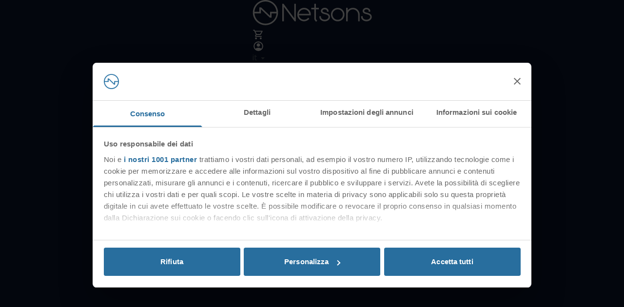

--- FILE ---
content_type: text/html; charset=UTF-8
request_url: https://www.netsons.com/informativa-privacy-job
body_size: 11484
content:
<!DOCTYPE html>
<html prefix="og: http://ogp.me/ns#" lang="it-IT">
<head>

    <meta charset="utf-8">
    <link rel="canonical" href="https://www.netsons.com/informativa-privacy-job"/>
    <meta name="viewport" content="width=device-width, initial-scale=1">
    <meta http-equiv="X-UA-Compatible" content="IE=edge">
    <title>Informativa Privacy - Lavora con noi | Netsons</title>
    <meta name="description"
          content="Lavora con Netsons allo sviluppo e al miglioramento di soluzioni Hosting, Cloud Server e Server Dedicati così da facilitare le operazioni sul web.">
    <meta name="robots" content='index,follow'>
    <meta name="author" content="Netsons">
    <meta property="og:title" content='Informativa Privacy - Lavora con noi | Netsons'>
    <meta property="og:description"
          content="Lavora con Netsons allo sviluppo e al miglioramento di soluzioni Hosting, Cloud Server e Server Dedicati così da facilitare le operazioni sul web."/>
    <meta property="og:url" content="https://www.netsons.com/informativa-privacy-job">
    <meta property="og:image" content="https://www.netsons.com/images/seo/share/lavora-con-noi.jpg">
    <meta property="og:type" content="website"/>
    <meta property="og:site_name" content="Netsons">
    <meta name="twitter:card" content="summary_large_image"/>
    <meta name="twitter:site" content="@netsons"/>
    <meta name="twitter:title" content="Informativa Privacy - Lavora con noi | Netsons"/>
    <meta name="twitter:description"
          content="Lavora con Netsons allo sviluppo e al miglioramento di soluzioni Hosting, Cloud Server e Server Dedicati così da facilitare le operazioni sul web."/>
    <meta property="twitter:image" content="/images/seo/twitterimage2x1.png">
    <link rel="apple-touch-icon" sizes="180x180" href="/images/seo/apple-touch-icon.png">
<link rel="icon" type="image/png" sizes="32x32" href="/images/seo/favicon-32x32.png">
<link rel="icon" type="image/png" sizes="194x194" href="/images/seo/favicon-194x194.png">
<link rel="icon" type="image/png" sizes="192x192" href="/images/seo/android-chrome-192x192.png">
<link rel="icon" type="image/png" sizes="16x16" href="/images/seo/favicon-16x16.png">
<link rel="manifest" href="/images/seo/manifest.json">
<link rel="mask-icon" href="/images/seo/safari-pinned-tab.svg" color="#0083c1">
<link rel="shortcut icon" href="/images/seo/favicon.ico">
<meta name="apple-mobile-web-app-title" content="Netsons">
<meta name="application-name" content="Netsons">
<meta name="msapplication-config" content="/images/seo/browserconfig.xml">
<meta name="theme-color" content="#0083c1">
<meta name="apple-mobile-web-app-capable" content="yes">
<meta name="apple-mobile-web-app-title" content="Netsons">
<meta name="apple-mobile-web-app-status-bar-style" content="#0A1733">
    <meta name="insight-app-sec-validation" content="a7712d8a-6e68-4e84-b3bb-46ba84fd240b">

<script data-cookieconsent="ignore">
    window.dataLayer = window.dataLayer || [];
    function gtag() {
        dataLayer.push(arguments);
    }
    gtag("consent", "default", {
        ad_personalization: "denied",
        ad_storage: "denied",
        ad_user_data: "denied",
        analytics_storage: "denied",
        functionality_storage: "denied",
        personalization_storage: "denied",
        security_storage: "denied",
        wait_for_update: 500,
    });
    gtag("set", "ads_data_redaction", true);
    gtag("set", "url_passthrough", false);

    const sendGtagEvent = (id, category, label, path, destination) => {
        gtag('event', id, {
            event_category: category,
            event_label: label,
            path: path,
            destination_path: destination
        })
    }
</script>
<script async src="https://www.googletagmanager.com/gtag/js?id=G-Q5TTYHNVZC"></script>
<script>
    gtag('js', new Date());
    gtag('config', 'G-Q5TTYHNVZC');
</script>
<!-- Google Tag Manager -->
    <script>(function(w,d,s,l,i){
            w[l]=w[l]||[];
            w[l].push({'gtm.start': new Date().getTime(),event:'gtm.js'});
            var f=d.getElementsByTagName(s)[0], j=d.createElement(s),dl=l!='dataLayer'?'&l='+l:'';
            j.async=true;
            j.src='https://www.googletagmanager.com/gtm.js?id='+i+dl;
            f.parentNode.insertBefore(j,f);
        })
        (window,document,'script','dataLayer','GTM-W9N7L5P');
    </script>
<!-- End Google Tag Manager -->



<!-- UserWay Accessibility Widget -->
<script>
    (function(d){
      var s = d.createElement("script");
      s.setAttribute("data-position", 5);
      s.setAttribute("data-account", "ivP7l9vdOQ");
      s.setAttribute("src", "https://cdn.userway.org/widget.js");
      (d.body || d.head).appendChild(s);
    })(document)
</script>
<style>
.userway_buttons_wrapper {
  position: fixed !important;
  bottom: 64px !important;
  left: 10px !important;
}
</style>
<!-- UserWay Accessibility Widget end -->

<script src="https://www.google.com/recaptcha/enterprise.js?render=6Ld9aeMUAAAAACl1iBAn0v07yjI2SyZd01mzON8f"></script>
<script>
    window.recaptchaSiteKey = '6Ld9aeMUAAAAACl1iBAn0v07yjI2SyZd01mzON8f';
</script>
<script>

    (function (w) {
        "use strict";
        if (!w.loadCSS) {
            w.loadCSS = function () {
            };
        }
        var rp = loadCSS.relpreload = {};
        rp.support = (function () {
            var ret;
            try {
                ret = w.document.createElement("link").relList.supports("preload");
            } catch (e) {
                ret = false;
            }
            return function () {
                return ret;
            };
        })();
        rp.bindMediaToggle = function (link) {
            var finalMedia = link.media || "all";

            function enableStylesheet() {
                if (link.addEventListener) {
                    link.removeEventListener("load", enableStylesheet);
                } else if (link.attachEvent) {
                    link.detachEvent("onload", enableStylesheet);
                }
                link.setAttribute("onload", null);
                link.media = finalMedia;
            }

            if (link.addEventListener) {
                link.addEventListener("load", enableStylesheet);
            } else if (link.attachEvent) {
                link.attachEvent("onload", enableStylesheet);
            }
            setTimeout(function () {
                link.rel = "stylesheet";
                link.media = "only x";
            });
            setTimeout(enableStylesheet, 3000);
        };
        rp.poly = function () {
            if (rp.support()) {
                return;
            }
            var links = w.document.getElementsByTagName("link");
            for (var i = 0; i < links.length; i++) {
                var link = links[i];
                if (link.rel === "preload" && link.getAttribute("as") === "style" && !link.getAttribute("data-loadcss")) {
                    link.setAttribute("data-loadcss", true);
                    rp.bindMediaToggle(link);
                }
            }
        };
        if (!rp.support()) {
            rp.poly();
            var run = w.setInterval(rp.poly, 500);
            if (w.addEventListener) {
                w.addEventListener("load", function () {
                    rp.poly();
                    w.clearInterval(run);
                });
            } else if (w.attachEvent) {
                w.attachEvent("onload", function () {
                    rp.poly();
                    w.clearInterval(run);
                });
            }
        }
        if (typeof exports !== "undefined") {
            exports.loadCSS = loadCSS;
        } else {
            w.loadCSS = loadCSS;
        }
    }(typeof global !== "undefined" ? global : this));
</script>
<link rel="preload" as="style" href="https://www.netsons.com/build/assets/fonts-2a2f9d9f.css" /><link rel="preload" as="style" href="https://www.netsons.com/build/assets/style-c6234f1e.css" /><link rel="preload" as="style" href="https://www.netsons.com/build/assets/styledefer-57e500b0.css" /><link rel="preload" as="style" href="https://www.netsons.com/build/assets/tailwind-5cb1a7f0.css" /><link rel="stylesheet" href="https://www.netsons.com/build/assets/fonts-2a2f9d9f.css" /><link rel="stylesheet" href="https://www.netsons.com/build/assets/style-c6234f1e.css" /><link rel="stylesheet" href="https://www.netsons.com/build/assets/styledefer-57e500b0.css" /><link rel="stylesheet" href="https://www.netsons.com/build/assets/tailwind-5cb1a7f0.css" />
    <link rel="alternate" hreflang="en" href="https://www.netsons.com/en/informativa-privacy-job"/>
    <link rel="alternate" hreflang="it" href="https://www.netsons.com/informativa-privacy-job"/>
            <link rel="alternate" hreflang="x-default" href="https://www.netsons.com/en/informativa-privacy-job"/>
    
<!-- Meta Pixel Code -->
<script>
    !function(f,b,e,v,n,t,s)
    {if(f.fbq)return;n=f.fbq=function(){n.callMethod?
        n.callMethod.apply(n,arguments):n.queue.push(arguments)};
        if(!f._fbq)f._fbq=n;n.push=n;n.loaded=!0;n.version='2.0';
        n.queue=[];t=b.createElement(e);t.async=!0;
        t.src=v;s=b.getElementsByTagName(e)[0];
        s.parentNode.insertBefore(t,s)}(window, document,'script',
        'https://connect.facebook.net/en_US/fbevents.js');
    fbq('init', '207944014115734');
    fbq('track', 'PageView');
</script>
<noscript>
    <img height="1" width="1" style="display:none" src="https://www.facebook.com/tr?id=207944014115734&ev=PageView&noscript=1"/>
</noscript>
<!-- End Meta Pixel Code -->


<script>
    function loadTrustpilotWidget() {
        var s = document.createElement("script");
        s.src = "https://widget.trustpilot.com/bootstrap/v5/tp.widget.bootstrap.min.js";
        s.async = true;
        document.head.appendChild(s);
        showTrustpilot(true)
    }

    function showTrustpilot(show){
        document.querySelectorAll('.ts-widget').forEach(elem =>{
            if (show){
                elem.classList.remove('tw-hidden')
            }else{
                elem.classList.add('tw-hidden')
            }
        })
    }

    function waitForCookiebotAndLoad() {
        if (typeof Cookiebot !== 'undefined'
            && Cookiebot.consent?.preferences && Cookiebot.consent?.statistics && Cookiebot.consent?.marketing) {
            loadTrustpilotWidget();
        } else {
            showTrustpilot(false)
        }
    }

    window.addEventListener("CookiebotOnConsentReady", function () {
        if (Cookiebot.consent?.preferences && Cookiebot.consent?.statistics && Cookiebot.consent?.marketing) {
            loadTrustpilotWidget();
        }else{
            showTrustpilot(false)
        }
    });

    window.addEventListener('load', function(event) {
        waitForCookiebotAndLoad();
    });
</script>
</head>

<body id="informativa-privacy-job" class="blue-shade " data-holiday="no">


<style>
    #res-header{
        width: 100vw;
        display: flex;
        flex-direction: column;
        position: sticky;
        top: 0;
        align-items: center;
        background-color: #0A1733;
        z-index: 1000;
        .topbar{
            width: 100vw;
            display: flex;
            gap: 1rem;
            justify-content: space-between;
            padding: 1rem 1rem;
            background-color: #0A1733;
            z-index: 999;
            > div{
                display: flex;
                align-items: center;
                gap: 1rem;
            }
            .navbar-brand{
                margin-left: 2rem;
                display: inline-block;
                width: 200px;
                height: 30px;
                background-image: url(/images/svg/netsons.svg);
                background-size: auto 30px;
                background-repeat: no-repeat;
            }

            .burger-icon{
                position: absolute;
                left: 1rem;
                display: inline-block;
                cursor: pointer;

                .bar {
                    width: 22px;
                    height: 2px;
                    background-color: #ffffff;
                    transition: 0.4s;
                    &.bar2{
                        margin: 6px 0;
                    }

                }

                &.change{
                    .bar1 {
                        transform: translate(0, 8px) rotate(-45deg);
                    }

                    .bar2 {opacity: 0;}

                    .bar3 {
                        transform: translate(0, -8px) rotate(45deg);
                    }
                }
            }


            .icon {
                width: 1.4rem;
                height: 1.4rem;
            }

            .lang{
                .dropdown-toggle{
                    display: flex;
                    gap: .3rem;
                    align-items: center;
                    color: #fff;
                    .selected-lang{
                        text-transform: uppercase;
                    }
                }

                .lang-selector{
                    background-color: #ffffff!important;

                    .lang-flag{
                        width: 1rem;
                        height: 1rem;
                        border-radius: 100%;
                        background-repeat: no-repeat;
                        background-size: cover;
                        background-position: center;

                        &.it{
                            background-image: url("/images/svg/header/italia.svg")
                        }
                        &.en{
                            background-image: url("/images/svg/header/england.svg")
                        }
                    }

                    .lang-option {
                        display: flex;
                        gap: .5rem;
                        align-items: center;
                        > span{

                        }
                    }
                }
            }
        }
        > nav{
            width: 90vw;
            position: absolute;
            left: -90vw;
            display: flex;
            flex-direction: column;
            height: 100vh;
            padding: 5rem 2rem;
            background-color: #ffffff;
            transition: left .4s ease-in;
            overflow-y: scroll;
            &.open{
                left: 0;
            }

            > ul{
                display: flex;
                flex-direction: column;
                > li{
                    gap: 1rem;
                    padding: 1.2rem 0 .7rem 0;
                    border-bottom: 1px solid #dedede;
                    cursor: pointer;
                    transition: color .3s ease-in;
                    &:first-child{
                        padding-left: 0;
                    }
                    &:last-child{
                        padding-right: 0;
                    }
                    &:hover{
                        color: #0A1733;
                    }
                    &.open{
                        .products{
                            display: flex;
                        }
                        .ddown-icon{
                            transform: rotate(180deg);
                        }
                    }
                    .product-title{
                        font-weight: 600;
                        color: #4D5975;
                        pointer-events: none;
                    }
                    .ddown-icon{
                        width: 1rem;
                        height: 1rem;
                        float: right;
                        pointer-events: none;
                        transition: all .3s ease-in;
                    }
                    .products{
                        display: none;
                        align-items: center;
                        position: static;
                        width: auto;
                        padding: 1rem 0;
                        margin: 0;
                        left: 0;
                        background-color: #ffffff!important;

                        > ul{
                            width: 100%;
                            display: flex;
                            gap: 1rem;
                            flex-direction: column;
                            margin: 0;
                            > li > a{
                                display: flex;
                                flex-direction: row;
                                gap: .5rem;
                                align-items: center;
                                .mn-icon {
                                    width: 2rem;
                                    height: 2em;
                                }
                                > div{
                                    display: flex;
                                    flex-direction: column;
                                    flex-grow: 1;
                                    font-size: .9rem;
                                    width: min-content;
                                    line-height: 1.1rem;

                                    > small{
                                        color: #818181;
                                        white-space: nowrap;
                                    }
                                }
                                .expl{
                                    display: none;
                                }
                            }
                        }
                    }
                }
            }
        }
    }

    @media (min-width: 640px) {
        #res-header {
            .topbar{
                max-width: 540px;
                .burger-icon{
                    display: none;
                }
                .navbar-brand{
                    margin-left: 0;
                    display: inline-block;
                    width: 245px;
                    height: 40px;
                    background-image: url(/images/svg/netsons.svg);
                    background-size: contain;
                    background-repeat: no-repeat;
                }
            }
            > nav {
                max-width: 540px;
                position: static;
                left: 0;
                width: 80vw;
                height: auto;
                display: flex;
                flex-direction: row;
                justify-content: space-between;
                padding: 0 1rem;
                background-color: transparent;
                overflow-y: hidden;

                > ul {
                    flex-direction: row;
                    > li {
                        padding: .5rem 1rem 1rem 1rem;
                        border: none;
                        &:hover {
                            color: #fff;
                            .product-title{
                                text-shadow: 0 0 6px #fff
                            }
                            > .products{
                                display: flex;
                            }
                        }
                        .product-title{
                            color: #ffffff;
                            font-weight: normal;
                            pointer-events: auto;
                            transition: color .3s ease-in;
                         }
                        .ddown-icon{
                            display: none;
                        }
                        .products {
                            display: none;
                            position: absolute;
                            width: 100vw;
                            padding: 2rem 0;
                            margin: 1rem 0;
                            align-items: start;
                            justify-content: center;
                            box-shadow: -1px 20px 19px 3px #50505054;
                            height: calc(100vh - 95px);

                            > ul {
                                width: 70%;
                                display: flex;
                                flex-direction: row;
                                gap: 1rem;
                                border: none;
                                flex-wrap: wrap;
                                justify-content: center;
                                padding: 0 1rem 2rem 1rem;

                                > li > a{
                                    width: 7rem;
                                    display: flex;
                                    flex-direction: column;
                                    gap: .5rem;
                                    align-items: center;
                                    text-align: center;
                                    transition: opacity .2s ease-in;
                                    .mn-icon {
                                        flex-grow: 1;
                                        width: 3rem;
                                    }
                                    > div {
                                        flex-grow: 0;
                                    }
                                }
                            }
                        }
                    }
                }
            }
        }
    }
    @media (min-width: 768px) {
        #res-header {
            .topbar{
                max-width: 720px;
            }
            > nav {
                max-width: 720px;
            }
        }
    }
    @media (min-width: 992px) {
        #res-header {
            .topbar {
                max-width: 960px;
            }

            > nav {
                width: 100%;
                max-width: 960px;
                > ul > li {
                    .products {
                        align-items: center;
                        position: absolute;
                        width: 100vw;
                        height: auto;
                        padding: 2rem 0;
                        margin: 1rem 0;
                        left: 0;
                        justify-content: start;
                        background-color: #ffffff !important;

                        > ul {
                            width: 65%;
                            display: flex;
                            gap: 1rem;
                            flex-wrap: nowrap;
                            padding: 0 .5rem 0 0;
                            margin: 0 0 0 calc((100vw - 960px)/2);
                            justify-content: start;

                            > li > a{
                                width: 4.8rem;
                                &:hover {
                                    .expl {
                                        opacity: 1 !important;
                                    }
                                }

                                > div {
                                    flex-direction: column;
                                    font-size: .75rem;
                                    width: min-content;
                                    line-height: .9rem;
                                }

                                .mn-icon {
                                    width: 2.5rem;
                                }

                                .expl {
                                    position: absolute;
                                    display: flex;
                                    top: 0;
                                    left: 75%;
                                    width: 20%;
                                    height: 100%;
                                    flex-direction: column;
                                    align-items: start;
                                    justify-content: center;
                                    padding: 2rem 1rem;
                                    pointer-events: none;
                                    border-left: 1px solid;
                                    border-image:
                                        linear-gradient(
                                            to bottom,
                                            rgba(0, 0, 0, 0),
                                            #dedede,
                                            rgba(0, 0, 0, 0)
                                        ) 1 100%;
                                    opacity: 0;
                                    transition: opacity .2s ease-in;

                                    > span {
                                        margin-bottom: 1rem;
                                        text-align: left;
                                    }
                                }

                            }
                        }
                    }
                }
            }
        }
    }

    @media (min-width: 1280px) {
        #res-header {
            .topbar {
                max-width: 1140px;
            }

            > nav {
                max-width: 1140px;

                > ul > li {
                    .products {
                        > ul {
                            width: 70%;
                            margin: 0 0 0 calc((100vw - 1140px) / 2);

                            > li > a {
                                width: 6.3rem;
                                > div {
                                    font-size: .9rem;
                                    line-height: 1.1rem;
                                }

                                .mn-icon {
                                    width: 3rem;
                                }
                            }
                        }
                    }
                }

            }
        }
    }

    @media (min-width: 1440px) {
        #res-header {
            .topbar {
                max-width: 1360px;
            }

            > nav {
                max-width: 1360px;

                > ul > li > .products > ul {
                    margin: 0 0 0 calc((100vw - 1360px) / 2);
                    > li > a{
                        width: 6rem;

                        > div {
                            font-size: .9rem;
                            line-height: 1.1rem;
                        }

                        .mn-icon {
                            width: 3rem;
                        }
                    }
                }

            }
        }
    }

</style>

<script>
    document.addEventListener('DOMContentLoaded', function() {
        document.querySelector('.burger-icon').addEventListener('click', (t) =>{
            document.querySelector('.burger-icon').classList.toggle("change");
            document.querySelector('nav').classList.toggle('open')
            document.querySelectorAll('.products').forEach((elem) => {
                elem.parentElement.classList.remove('open')
            })
        });

        document.querySelectorAll('.ptitle-cont').forEach((p) => {
            p.addEventListener('click', (t) =>{
                if (visualViewport.width < 640){
                    t.target.classList.toggle('open')
                }
            });
        });
    });
</script>


<header id="res-header">
    <div class="topbar">
        <div>
            <a class="navbar-brand" href="https://www.netsons.com"></a>
            <div class="burger-icon">
                <div class="bar bar1"></div>
                <div class="bar bar2"></div>
                <div class="bar bar3"></div>
            </div>
        </div>
        <div>
            <a href='https://www.netsons.com/manage/cart.php'>
                <img src="/images/svg/restyle/carrello.svg" class="icon login-icon">
            </a>
            <a href='https://www.netsons.com/manage/dashboard.php'>
                <img src="/images/svg/restyle/utente-pieno.svg" class="icon login-icon">
            </a>
            <div class="dropdown lang">
                <a href="#" class="dropdown-toggle" data-toggle="dropdown">
                    <span class="selected-lang">it</span>
                    <b class="caret"></b>
                </a>
                <ul class="dropdown-menu lang-selector">
                    <li>
                        <a href="https://www.netsons.com?lang=it" class="lang-option">
                            <div class="lang-flag it"></div>
                            <span>Italiano</span>
                        </a>
                    </li>
                    <li>
                        <a href="https://www.netsons.com?lang=en" class="lang-option">
                            <div class="lang-flag en"></div>
                            <span>English</span>
                        </a>
                    </li>
                </ul>
            </div>
        </div>
    </div>
    <nav class="">
        <ul>
                        <li class="ptitle-cont">
                <span class="product-title">Web</span>
                <img class="ddown-icon" src="/images/svg/restyle/up-down-blue.svg">
                <div class="products web">
                    <ul>
                                                <li>
                            <a href="https://www.netsons.com/domini/registrazione-dominio">
                                <img class="mn-icon" src="/images/svg/restyle/registrazione-dominio-b.svg">
                                <div>
                                    <span>Registrazione dominio</span>
                                                                        <small>da € 7,59</small>
                                                                    </div>
                                <div class="expl">
                                    <span>Scegli il tuo nome di dominio</span>
                                    <strong>Registrazione dominio</strong>
                                                                        <small>da € 7,59</small>
                                                                    </div>
                            </a>
                        </li>
                                                <li>
                            <a href="https://www.netsons.com/domini/trasferimento-dominio">
                                <img class="mn-icon" src="/images/svg/restyle/trasferimento-dominio-b.svg">
                                <div>
                                    <span>Trasferimento dominio</span>
                                                                        <small>da € 7,59</small>
                                                                    </div>
                                <div class="expl">
                                    <span>Trasferisci il tuo dominio</span>
                                    <strong>Trasferimento dominio</strong>
                                                                        <small>da € 7,59</small>
                                                                    </div>
                            </a>
                        </li>
                                                <li>
                            <a href="https://www.netsons.com/hosting/hosting-gratis">
                                <img class="mn-icon" src="/images/svg/restyle/hosting-gratuito-b.svg">
                                <div>
                                    <span>Hosting Gratuito</span>
                                                                    </div>
                                <div class="expl">
                                    <span>Inizia con il nostro hosting gratuito</span>
                                    <strong>Hosting Gratuito</strong>
                                                                    </div>
                            </a>
                        </li>
                                                <li>
                            <a href="https://www.netsons.com/hosting-basic">
                                <img class="mn-icon" src="/images/svg/restyle/hosting-web-b.svg">
                                <div>
                                    <span>Hosting Basic</span>
                                                                        <small>da € 2,42</small>
                                                                    </div>
                                <div class="expl">
                                    <span>Hosting economico per muovere i primi passi sul web</span>
                                    <strong>Hosting Basic</strong>
                                                                        <small>da € 2,42</small>
                                                                    </div>
                            </a>
                        </li>
                                                <li>
                            <a href="https://www.netsons.com/hosting">
                                <img class="mn-icon" src="/images/svg/restyle/hosting-ssd-b.svg">
                                <div>
                                    <span>Hosting Professionale</span>
                                                                        <small>da € 3,67</small>
                                                                    </div>
                                <div class="expl">
                                    <span>Velocità prestazioni e sicurezza per il tuo sito web!</span>
                                    <strong>Hosting Professionale</strong>
                                                                        <small>da € 3,67</small>
                                                                    </div>
                            </a>
                        </li>
                                                <li>
                            <a href="https://www.netsons.com/piani-cloudhosting">
                                <img class="mn-icon" src="/images/svg/restyle/cloud-hosting-alt-b.svg">
                                <div>
                                    <span>Cloud Hosting</span>
                                                                        <small>da € 29,70</small>
                                                                    </div>
                                <div class="expl">
                                    <span>Scalabile ad alte prestazioni, ideale per il tuo e-commerce!</span>
                                    <strong>Cloud Hosting</strong>
                                                                        <small>da € 29,70</small>
                                                                    </div>
                            </a>
                        </li>
                                                <li>
                            <a href="https://www.netsons.com/pec">
                                <img class="mn-icon" src="/images/svg/restyle/pec-b.svg">
                                <div>
                                    <span>Posta certificata</span>
                                                                        <small>da € 11,00</small>
                                                                    </div>
                                <div class="expl">
                                    <span>Scopri i servizi certificati di Netsons</span>
                                    <strong>Posta certificata</strong>
                                                                        <small>da € 11,00</small>
                                                                    </div>
                            </a>
                        </li>
                                                <li>
                            <a href="https://www.netsons.com/ssl">
                                <img class="mn-icon" src="/images/svg/restyle/ssl-b.svg">
                                <div>
                                    <span>Certificato SSL</span>
                                                                        <small>da € 49,50</small>
                                                                    </div>
                                <div class="expl">
                                    <span>Tieni i dati dei tuoi clienti al sicuro</span>
                                    <strong>Certificato SSL</strong>
                                                                        <small>da € 49,50</small>
                                                                    </div>
                            </a>
                        </li>
                                            </ul>
                </div>
            </li>
                        <li class="ptitle-cont">
                <span class="product-title">Cloud</span>
                <img class="ddown-icon" src="/images/svg/restyle/up-down-blue.svg">
                <div class="products web">
                    <ul>
                                                <li>
                            <a href="https://www.netsons.com/cloud-vps">
                                <img class="mn-icon" src="/images/svg/restyle/cloud-shared-b.svg">
                                <div>
                                    <span>Cloud VPS</span>
                                                                        <small>da € 5,50</small>
                                                                    </div>
                                <div class="expl">
                                    <span>Scegli il tuo piano ed entra nel mondo cloud</span>
                                    <strong>Cloud VPS</strong>
                                                                        <small>da € 5,50</small>
                                                                    </div>
                            </a>
                        </li>
                                                <li>
                            <a href="https://www.netsons.com/cloud-computing">
                                <img class="mn-icon" src="/images/svg/restyle/cloud-hq-b.svg">
                                <div>
                                    <span>Cloud Computing</span>
                                                                        <small>da € 26,90</small>
                                                                    </div>
                                <div class="expl">
                                    <span>Le nostre soluzioni di Cloud Computing</span>
                                    <strong>Cloud Computing</strong>
                                                                        <small>da € 26,90</small>
                                                                    </div>
                            </a>
                        </li>
                                                <li>
                            <a href="https://www.netsons.com/cloud-gestiti">
                                <img class="mn-icon" src="/images/svg/restyle/cloud-server-b.svg">
                                <div>
                                    <span>Cloud Gestiti</span>
                                                                        <small>da € 149,90</small>
                                                                    </div>
                                <div class="expl">
                                    <span>Scegli la tua istanza Cloud Gestita: pensiamo a tutto noi!</span>
                                    <strong>Cloud Gestiti</strong>
                                                                        <small>da € 149,90</small>
                                                                    </div>
                            </a>
                        </li>
                                                <li>
                            <a href="https://www.netsons.com/acronis-cloud-backup">
                                <img class="mn-icon" src="/images/svg/restyle/acronis-b.svg">
                                <div>
                                    <span>Cloud Backup</span>
                                                                        <small>da € 7,90</small>
                                                                    </div>
                                <div class="expl">
                                    <span>Scegli il servizio di Backup professionale</span>
                                    <strong>Cloud Backup</strong>
                                                                        <small>da € 7,90</small>
                                                                    </div>
                            </a>
                        </li>
                                            </ul>
                </div>
            </li>
                        <li class="ptitle-cont">
                <span class="product-title">Server</span>
                <img class="ddown-icon" src="/images/svg/restyle/up-down-blue.svg">
                <div class="products web">
                    <ul>
                                                <li>
                            <a href="https://www.netsons.com/server-dedicati">
                                <img class="mn-icon" src="/images/svg/restyle/server-b.svg">
                                <div>
                                    <span>Server Dedicati</span>
                                                                        <small>da € 54,89</small>
                                                                    </div>
                                <div class="expl">
                                    <span>Il tuo server dedicato di qualità</span>
                                    <strong>Server Dedicati</strong>
                                                                        <small>da € 54,89</small>
                                                                    </div>
                            </a>
                        </li>
                                                <li>
                            <a href="https://www.netsons.com/server-gestiti">
                                <img class="mn-icon" src="/images/svg/restyle/server-soluzioni-b.svg">
                                <div>
                                    <span>Server Gestiti</span>
                                                                        <small>da € 249,90</small>
                                                                    </div>
                                <div class="expl">
                                    <span>I nostre Server Gestiti completamente gestiti</span>
                                    <strong>Server Gestiti</strong>
                                                                        <small>da € 249,90</small>
                                                                    </div>
                            </a>
                        </li>
                                            </ul>
                </div>
            </li>
                    </ul>
        <ul>
            <li>
                <a href="https://www.netsons.com/assistenza">
                    <span class="product-title">
                        Assistenza
                    </span>
                </a>
            </li>
            <li>
                <a href="https://www.netsons.com/affiliazione">
                    <span class="product-title">
                        Guadagna
                    </span>
                </a>
            </li>
        </ul>
    </nav>
</header>


<div class="layer"></div>
<main class="main">
    <section class="editorial custom-textcenter " data-section="editorial-informativa-privacy-job" id="editorial-informativa-privacy-job" style="background-image: url(/images/editorial/default.png)"><div class="container">
            <div class="maincontent page-title">
                <h1>Informativa Privacy - Lavora con noi</h1>
            </div>
        </div>
    </section>
    <section class="text custom-textleft dollar-bgwhite " data-section="text-informativa-privacy-job"><div class="container">
            <div class="head-block page-title">
            </div>
            <div class="content-block">
                
               <p>Netsons srl, in persona del suo legale rappresentante p.t., P.Iva 01838660684, sede legale a Pescara
                    via Tirino 99 Tel +39 085 4510052 email privacy@netsons.com in qualità di titolare del trattamento,
                    (in seguito, “Titolare”),</p>
                <p class='text-center'><strong>TI INFORMA</strong></p>
               <p>che il Titolare ha nominato un proprio Responsabile della protezione dei dati – DPO – nella persona
                    dell’avvocato Andrea Battistella che è a disposizione per qualunque informazione inerente il
                    trattamento dei dati personali del Titolare, tra cui l'elenco dei responsabili che trattano dati. È
                    possibile contattare il DPO scrivendo a: <a href='mailto:dpo@netsons.com'>dpo@netsons.com</a>.<br>Ai
                    sensi del regolamento (UE) 2016/679 relativo alla protezione delle persone fisiche con riguardo al
                    trattamento dei dati personali (in seguito, “GDPR”) che i Tuoi dati saranno trattati nel rispetto
                    della predetta normativa e con le modalità e per le finalità di seguito specificate:</p>
               <p><strong>1 - OGGETTO DEL TRATTAMENTO E NATURA DEI DATI</strong></p>
               <p>Il Titolare, nell’ambito della sua attività, tratta i dati personali raccolti in occasione della
                    candidatura dell’interessato mediante invio del proprio curriculum vita.</p>
               <p><strong>2 – FINALITÀ DEL TRATTAMENTO</strong></p>
               <p>I dati personali sono trattati, per le seguenti finalità distinte per base giuridica di
                    riferimento:<br/><strong>2.1 Esecuzione del contratto - adempimento obbligo di legge (art.6 lett. b
                        , lett. C del GDPR)</strong><br>Il Titolare tratterà i dati personali ricevuti solo per finalità
                    di selezione del personale e valutazione del profilo del candidato in relazione
                    all’attività di reclutamento del personale.</p>
               <p><strong>3 - DESTINATARI O CATEGORIE DI DESTINATARI DEI DATI </strong></p>
               <p>I dati di natura personale forniti non sono comunicati a destinatari terzi essendo esclusivamente
                    oggetto di trattamento all’interno dell’azienda.</p>
               <p><strong>4 – MODALITÀ DEL TRATTAMENTO</strong></p>
               <p>Il trattamento sarà effettuato sia con strumenti manuali e/o informatici e telematici nonché con
                    logiche di organizzazione ed elaborazione strettamente correlate alle predette finalità e comunque
                    in modo da garantire la sicurezza, l'integrità, la disponibilità e la riservatezza dei dati
                    personali.<br>Nel rispetto di quanto previsto dall’art. 5 comma 1 lett. e) del GDPR, i dati
                    personali raccolti verranno conservati in una forma che consenta l’identificazione degli interessati
                    per un arco di tempo non superiore al conseguimento delle finalità̀ per le quali i dati personali
                    sono trattati.</p>
               <p><strong>5 – CONFERIMENTO DEI DATI</strong></p>
               <p>Si informa che, tenuto conto delle finalità del trattamento specificato al punto 2.1, il conferimento
                    dei dati è obbligatorio ed il loro mancato, parziale o inesatto conferimento potrà avere, come
                    conseguenza, l'impossibilità di svolgere la predetta attività di selezione del personale.</p>
               <p><strong>6 - TRASFERIMENTO DATI VERSO UN PAESE TERZO E/O UN’ORGANIZZAZIONE INTERNAZIONALE </strong>
                </p>
               <p>I dati di natura personale forniti non sono trasferiti all’esterno dell’Unione Europea.</p>
               <p><strong>7 – DURATA DEL TRATTAMENTO</strong></p>
               <p>I dati personali vengono conservati per un periodo massimo di 24 mesi.</p>
               <p><strong>8 - DIRITTI DELL’INTERESSATO</strong></p>
               <p>Potrai, in qualsiasi momento, esercitare i diritti così come espressi dagli artt. 15, 16, 17, 18, 19,
                    20, 21, 22 del Regolamento UE 2016/679, ed in particolare:</p>
                <ul>
                    <li>di accesso ai dati personali;</li>
                    <li>di ottenere la rettifica o la cancellazione degli stessi o la limitazione del trattamento che lo
                        riguardano;
                    </li>
                    <li>di opporsi al trattamento;</li>
                    <li>alla portabilità dei dati;</li>
                    <li>di revocare il consenso: la revoca del consenso non pregiudica la liceità del trattamento basata
                        sul consenso conferito prima della revoca;
                    </li>
                    <li>di proporre reclamo all'Autorità di Controllo (Garante Privacy)</li>
                </ul>
               <p>L’esercizio dei Tuoi diritti potrà avvenire attraverso l’invio al Titolare del trattamento di una
                    <strong>richiesta ai seguenti contatti:</strong></p>
                <ul>
                    <li><a href='mailto:privacy@netsons.com'>privacy@netsons.com</li>
                    <li><a href='mailto:dpo@netsons.com'>dpo@netsons.com</a></li>
                    <li>Netsons s.r.l. Via Tirino 99, 65129, Pescara, Italia</li>
                    <li>+39 0854510052</li>
                </ul>
    
            </div>
        </div>
    </section>
    <section
    class="footer_partners"
    data-section="icons_partners">
    <div class="container head">
        <div class="content">
            <h5>I nostri partner</h5>
        </div>
    </div>
    <div class="new-container iconcards">
        <div class="iconcard to-equalize" data-equalize="icon">
            <i class="icon icon-cisco"></i>
        </div>
        <div class="iconcard to-equalize" data-equalize="icon">
            <i class="icon icon-dell"></i>
        </div>
        <div class="iconcard to-equalize" data-equalize="icon">
            <i class="icon icon-vmware"></i>
        </div>
        <div class="iconcard to-equalize" data-equalize="icon">
            <i class="icon icon-cpanel"></i>
        </div>
        <div class="iconcard to-equalize" data-equalize="icon">
            <i class="icon icon-jetbackup"></i>
        </div>
        <div class="iconcard to-equalize" data-equalize="icon">
            <i class="icon icon-acronis"></i>
        </div>
        <div class="iconcard to-equalize" data-equalize="icon">
            <i class="icon icon-cloudlinux"></i>
        </div>
        <div class="iconcard to-equalize" data-equalize="icon">
            <i class="icon icon-microsoft"></i>
        </div>
    </div>
    <div class="container foot">
        <div class="content">
            <p>Tutti i marchi riportati appartengono ai legittimi proprietari</p>
        </div>
    </div>
</section>
</main>
<footer>
    <a href="#" class="gotop js-gotop">
        <i class="icon"></i>
    </a>
    <div class="breadcrumbs">
        <div class="container">
            <ul itemscope itemtype="http://schema.org/BreadcrumbList">
                <li itemprop="itemListElement" itemscope itemtype="http://schema.org/ListItem">
                    <a itemprop="item" href="https://www.netsons.com">
                        <img loading="lazy" alt="netsons" src="/images/svg/netsons-icon.svg" itemprop="name"
                             value="home">
                    </a>
                    <meta itemprop="position" content="1">
                </li>
            </ul>
        </div>
    </div>
    <div class="footer-menu container">
    <div class="footrow ">
        <ul>
            <li class="grouphead">
                <a href="https://www.netsons.com">
                    Netsons
                </a>
            </li>
            <li><a href=" https://www.netsons.com/manage/dashboard.php">Area Clienti</a></li>
            <li><a href=" https://www.netsons.com/manage/register.php">Registrati</a></li>
            <li><a href="https://www.netsons.com/affiliazione">Affiliazione</a></li>
            <li><a href="https://www.netsons.com/contratti">Contratti servizi e certificazioni</a></li>
            <li><a href="https://www.netsons.com/cookie-policy">Informativa sui cookie</a></li>
            <li><a href="https://www.netsons.com/informativa-privacy">Informativa Privacy</a></li>
            <li><a href="https://www.netsons.com/gdpr">GDPR</a></li>
        </ul>
    </div>
    <div class="footrow no-title">
        <ul>
            <li class="grouphead">
            </li>
            <li><a href=" https://www.netsons.com/manage/contratti/informativa-accessibilità.pdf">Informativa accessibilità</a></li>
            <li><a href=" https://www.netsons.com/manage/contratti/informativa-consumatori.pdf">Informativa consumatori</a></li>
            <li><a href="https://www.netsons.com/sitemap">Sitemap</a></li>
            <li><a href=" https://www.netsons.com/manage/contratti/sla.pdf">SLA</a></li>
            <li><a href="https://www.netsons.com/assistenza/modulistica">Modulistica</a></li>
            <li><a href="https://www.netsons.com/listino">Listino</a></li>
        </ul>
    </div>
    <div class="footrow ">
        <ul>
            <li class="grouphead">
                Servizi
            </li>
            <li><a href="https://www.netsons.com/domini">Domini</a></li>
            <li><a href="https://www.netsons.com/hosting/hosting-gratis">Hosting Gratuito</a></li>
            <li><a href="https://www.netsons.com/hosting-web">Hosting Basic</a></li>
            <li><a href="https://www.netsons.com/hosting">Hosting Professionale</a></li>
            <li><a href="https://www.netsons.com/piani-cloudhosting">Cloud Hosting</a></li>
            <li><a href="https://www.netsons.com/pec">PEC Posta Certificata</a></li>
            <li><a href="https://www.netsons.com/ssl">Certificati SSL</a></li>
            <li><a href="https://www.netsons.com/cdn-cloudflare-pro">CDN Cloudflare PRO</a></li>
        </ul>
    </div>
    <div class="footrow no-title">
        <ul>
            <li class="grouphead">
            </li>
            <li><a href="https://www.netsons.com/cloud-vps">Cloud VPS</a></li>
            <li><a href="https://www.netsons.com/cloud-computing">Cloud Computing</a></li>
            <li><a href="https://www.netsons.com/cloud-gestiti">Cloud Gestiti</a></li>
            <li><a href="https://www.netsons.com/acronis-cloud-backup">Cloud Backup</a></li>
            <li><a href="https://www.netsons.com/server-dedicati">Server Dedicati</a></li>
            <li><a href="https://www.netsons.com/server-gestiti">Server Gestiti</a></li>
            <li><a href="https://www.netsons.com/server/supporto">Supporto Professionale</a></li>
        </ul>
    </div>
    <div class="footrow ">
        <ul>
            <li class="grouphead">
                Chi Siamo
            </li>
            <li><a href="https://www.netsons.com/team">Team</a></li>
            <li><a href="https://www.netsons.com/contatti">Contatti</a></li>
            <li><a href="https://blog.netsons.com/">Netsons Blog</a></li>
            <li><a href="https://blog.netsons.com/newsletter/">Newsletter</a></li>
            <li><a href="https://www.netsons.com/lavora-con-noi">Lavora con noi</a></li>
        </ul>
    </div>
    <div class="footrow ">
        <ul>
            <li class="grouphead">
                Assistenza
            </li>
            <li><a href=" https://www.netsons.com/manage/supporttickets.php">Richiedi Assistenza</a></li>
            <li><a href=" https://www.netsons.com/manage/knowledgebase">Guide e FAQ</a></li>
            <li><a href=" https://www.netsons.com/abuse">Abuse</a></li>
        </ul>
    </div>
    <p class="prices-vat-excluded">
        Tutti i prezzi sono da considerarsi IVA esclusa, laddove non diversamente specificato
    </p>
    <div class="socials">
        <ul>
            <li><a href="https://www.facebook.com/Netsons/"><i class="icon icon-facebook"></i></a></li>
            <li><a href="https://twitter.com/Netsons"><i class="icon icon-twitter"></i></a></li>
            <li><a href="https://www.linkedin.com/company/netsons/"><i class="icon icon-linkedin"></i></a></li>
            <li><a href="https://www.instagram.com/netsons_official/"><i class="icon icon-instagram"></i></a></li>
        </ul>
    </div>
    <div class="ts-widget">
        <div class="trustpilot-widget" data-locale="it-IT" data-template-id="5406e65db0d04a09e042d5fc"
             data-businessunit-id="5b5b474ee00dac00010284b8" data-style-height="28px" data-style-width="100%"
             data-theme="dark">
        </div>
    </div>
    <div class="recaptchafoot">Sito protetto da reCAPTCHA di Google.
        <a href="https://policies.google.com/privacy">Informativa Privacy</a> e
        <a href="https://policies.google.com/terms">Termini di utilizzo</a>.
    </div>
</div>
<div class="copyright">
    <div class="container">
        <div class="content">
            <p>Netsons.com Network | Copyright Netsons s.r.l. &copy; <span id="copyright-date">2026</span>
                | CF/P.IVA 01838660684 | Tel +39 085 4510052 | Fax +39 085 9112033 | <a
                    href="https://www.netsons.com/autorizzazione-ministeriale">Autorizzazione Ministeriale&nbsp;PTT 0007112 del 30/01/2013</a>
            </p>
            <div class="site-certifications">
                <div class="site-certifications-wrap">
                    <p>Azienda certificata ISO</p>
                    <p>
                        <a href="/certificazioni/iso/9001.pdf" target="_blank">9001</a> -
                        <a href="/certificazioni/iso/14001.pdf" target="_blank">14001</a> -
                        <a href="/certificazioni/iso/27001.pdf" target="_blank">27001</a> -
                        <a href="/certificazioni/iso/27017_IT.pdf" target="_blank">27017</a> -
                        <a href="/certificazioni/iso/27018_IT.pdf" target="_blank">27018</a> -
                        <a href="/certificazioni/iso/22301.pdf" target="_blank">22301</a> -
                        <a href="/certificazioni/iso/27701.pdf" target="_blank">27701</a>
                    </p>
                </div>
            </div>
        </div>
    </div>
</div>
</footer>
<script src="/js/jquery.min.js"></script>
<script src="/js/jquery-ui.min.js"></script>
<script src="/js/vendor.min.js"></script>
<script src="/js/vendorwd.min.js"></script>
<script src="/js/flickity.js"></script>
<script src="/js/icheck/icheck.min.js"></script>
<link rel="modulepreload" href="https://www.netsons.com/build/assets/main-d5c8c826.js" /><link rel="modulepreload" href="https://www.netsons.com/build/assets/app-27b714dc.js" /><link rel="modulepreload" href="https://www.netsons.com/build/assets/gtagEventManager-bb30b3f8.js" /><script type="module" src="https://www.netsons.com/build/assets/main-d5c8c826.js"></script><script type="module" src="https://www.netsons.com/build/assets/app-27b714dc.js"></script><script type="module" src="https://www.netsons.com/build/assets/gtagEventManager-bb30b3f8.js"></script>
<script type="text/javascript" id="zsiqchat">
    var $zoho = $zoho || {};
    $zoho.salesiq = $zoho.salesiq || {
        widgetcode: "79ed575bf537837f71a78c6ebf68b41c9699deee13b083ef73882bf808caeb9d",
        values: {},
        ready: function() {
            $zoho.salesiq.visitor.chat(function(visitid,data){
                let m = new Date();
                let dateString = m.getUTCDate() +"/"+ (m.getUTCMonth()+1) +"/"+ m.getUTCFullYear() + " " + m.getUTCHours() + ":" + m.getUTCMinutes();
                gtag('event', 'chatOpen', {
                    'location': 'Sito Web',
                    'dateTime':   dateString
                })
            });
        }
    };
    var d = document;
    s = d.createElement("script");
    s.type = "text/javascript";
    s.id = "zsiqscript";
    s.defer = true;
    s.src = "https://salesiq.zoho.eu/widget";
    t = d.getElementsByTagName("script")[0];
    t.parentNode.insertBefore(s, t);
</script>
<script>
    const seachDomainForm = document.querySelector('#seach-domain-form')
    const transferDomainForm = document.querySelector('#transfer-domain-form')
    if (seachDomainForm) seachDomainForm.onsubmit = () => sendGtagEvent('conv_registr_dominio', 'dominio', 'registra', '/domini/registrazione-dominio', '/manage/store/2016-hosting-web/solo-dominio')
    if (transferDomainForm) transferDomainForm.onsubmit = () => sendGtagEvent('conv_trasfer_dominio', 'dominio', 'trasferimento', '/domini/trasferimento-dominio', '/manage/store/2016-hosting-web/solo-dominio')
</script>

<!-- Google Tag Manager (noscript) -->
<noscript>
    <iframe src="https://www.googletagmanager.com/ns.html?id=GTM-W9N7L5P" height="0" width="0" style="display:none;visibility:hidden"></iframe>
</noscript>
<!-- End Google Tag Manager (noscript) -->

<style>
    .zsiq_flt_rel {
        transform: scale(0.75);
        transform-origin: bottom right;
    }
</style>
<script defer src="https://static.cloudflareinsights.com/beacon.min.js/vcd15cbe7772f49c399c6a5babf22c1241717689176015" integrity="sha512-ZpsOmlRQV6y907TI0dKBHq9Md29nnaEIPlkf84rnaERnq6zvWvPUqr2ft8M1aS28oN72PdrCzSjY4U6VaAw1EQ==" data-cf-beacon='{"version":"2024.11.0","token":"bd4d4476a7414cbc99a7ad23840eae32","server_timing":{"name":{"cfCacheStatus":true,"cfEdge":true,"cfExtPri":true,"cfL4":true,"cfOrigin":true,"cfSpeedBrain":true},"location_startswith":null}}' crossorigin="anonymous"></script>
</body>
</html>


--- FILE ---
content_type: text/html; charset=utf-8
request_url: https://www.google.com/recaptcha/enterprise/anchor?ar=1&k=6Ld9aeMUAAAAACl1iBAn0v07yjI2SyZd01mzON8f&co=aHR0cHM6Ly93d3cubmV0c29ucy5jb206NDQz&hl=en&v=PoyoqOPhxBO7pBk68S4YbpHZ&size=invisible&anchor-ms=20000&execute-ms=30000&cb=l9sipmbcfelo
body_size: 48705
content:
<!DOCTYPE HTML><html dir="ltr" lang="en"><head><meta http-equiv="Content-Type" content="text/html; charset=UTF-8">
<meta http-equiv="X-UA-Compatible" content="IE=edge">
<title>reCAPTCHA</title>
<style type="text/css">
/* cyrillic-ext */
@font-face {
  font-family: 'Roboto';
  font-style: normal;
  font-weight: 400;
  font-stretch: 100%;
  src: url(//fonts.gstatic.com/s/roboto/v48/KFO7CnqEu92Fr1ME7kSn66aGLdTylUAMa3GUBHMdazTgWw.woff2) format('woff2');
  unicode-range: U+0460-052F, U+1C80-1C8A, U+20B4, U+2DE0-2DFF, U+A640-A69F, U+FE2E-FE2F;
}
/* cyrillic */
@font-face {
  font-family: 'Roboto';
  font-style: normal;
  font-weight: 400;
  font-stretch: 100%;
  src: url(//fonts.gstatic.com/s/roboto/v48/KFO7CnqEu92Fr1ME7kSn66aGLdTylUAMa3iUBHMdazTgWw.woff2) format('woff2');
  unicode-range: U+0301, U+0400-045F, U+0490-0491, U+04B0-04B1, U+2116;
}
/* greek-ext */
@font-face {
  font-family: 'Roboto';
  font-style: normal;
  font-weight: 400;
  font-stretch: 100%;
  src: url(//fonts.gstatic.com/s/roboto/v48/KFO7CnqEu92Fr1ME7kSn66aGLdTylUAMa3CUBHMdazTgWw.woff2) format('woff2');
  unicode-range: U+1F00-1FFF;
}
/* greek */
@font-face {
  font-family: 'Roboto';
  font-style: normal;
  font-weight: 400;
  font-stretch: 100%;
  src: url(//fonts.gstatic.com/s/roboto/v48/KFO7CnqEu92Fr1ME7kSn66aGLdTylUAMa3-UBHMdazTgWw.woff2) format('woff2');
  unicode-range: U+0370-0377, U+037A-037F, U+0384-038A, U+038C, U+038E-03A1, U+03A3-03FF;
}
/* math */
@font-face {
  font-family: 'Roboto';
  font-style: normal;
  font-weight: 400;
  font-stretch: 100%;
  src: url(//fonts.gstatic.com/s/roboto/v48/KFO7CnqEu92Fr1ME7kSn66aGLdTylUAMawCUBHMdazTgWw.woff2) format('woff2');
  unicode-range: U+0302-0303, U+0305, U+0307-0308, U+0310, U+0312, U+0315, U+031A, U+0326-0327, U+032C, U+032F-0330, U+0332-0333, U+0338, U+033A, U+0346, U+034D, U+0391-03A1, U+03A3-03A9, U+03B1-03C9, U+03D1, U+03D5-03D6, U+03F0-03F1, U+03F4-03F5, U+2016-2017, U+2034-2038, U+203C, U+2040, U+2043, U+2047, U+2050, U+2057, U+205F, U+2070-2071, U+2074-208E, U+2090-209C, U+20D0-20DC, U+20E1, U+20E5-20EF, U+2100-2112, U+2114-2115, U+2117-2121, U+2123-214F, U+2190, U+2192, U+2194-21AE, U+21B0-21E5, U+21F1-21F2, U+21F4-2211, U+2213-2214, U+2216-22FF, U+2308-230B, U+2310, U+2319, U+231C-2321, U+2336-237A, U+237C, U+2395, U+239B-23B7, U+23D0, U+23DC-23E1, U+2474-2475, U+25AF, U+25B3, U+25B7, U+25BD, U+25C1, U+25CA, U+25CC, U+25FB, U+266D-266F, U+27C0-27FF, U+2900-2AFF, U+2B0E-2B11, U+2B30-2B4C, U+2BFE, U+3030, U+FF5B, U+FF5D, U+1D400-1D7FF, U+1EE00-1EEFF;
}
/* symbols */
@font-face {
  font-family: 'Roboto';
  font-style: normal;
  font-weight: 400;
  font-stretch: 100%;
  src: url(//fonts.gstatic.com/s/roboto/v48/KFO7CnqEu92Fr1ME7kSn66aGLdTylUAMaxKUBHMdazTgWw.woff2) format('woff2');
  unicode-range: U+0001-000C, U+000E-001F, U+007F-009F, U+20DD-20E0, U+20E2-20E4, U+2150-218F, U+2190, U+2192, U+2194-2199, U+21AF, U+21E6-21F0, U+21F3, U+2218-2219, U+2299, U+22C4-22C6, U+2300-243F, U+2440-244A, U+2460-24FF, U+25A0-27BF, U+2800-28FF, U+2921-2922, U+2981, U+29BF, U+29EB, U+2B00-2BFF, U+4DC0-4DFF, U+FFF9-FFFB, U+10140-1018E, U+10190-1019C, U+101A0, U+101D0-101FD, U+102E0-102FB, U+10E60-10E7E, U+1D2C0-1D2D3, U+1D2E0-1D37F, U+1F000-1F0FF, U+1F100-1F1AD, U+1F1E6-1F1FF, U+1F30D-1F30F, U+1F315, U+1F31C, U+1F31E, U+1F320-1F32C, U+1F336, U+1F378, U+1F37D, U+1F382, U+1F393-1F39F, U+1F3A7-1F3A8, U+1F3AC-1F3AF, U+1F3C2, U+1F3C4-1F3C6, U+1F3CA-1F3CE, U+1F3D4-1F3E0, U+1F3ED, U+1F3F1-1F3F3, U+1F3F5-1F3F7, U+1F408, U+1F415, U+1F41F, U+1F426, U+1F43F, U+1F441-1F442, U+1F444, U+1F446-1F449, U+1F44C-1F44E, U+1F453, U+1F46A, U+1F47D, U+1F4A3, U+1F4B0, U+1F4B3, U+1F4B9, U+1F4BB, U+1F4BF, U+1F4C8-1F4CB, U+1F4D6, U+1F4DA, U+1F4DF, U+1F4E3-1F4E6, U+1F4EA-1F4ED, U+1F4F7, U+1F4F9-1F4FB, U+1F4FD-1F4FE, U+1F503, U+1F507-1F50B, U+1F50D, U+1F512-1F513, U+1F53E-1F54A, U+1F54F-1F5FA, U+1F610, U+1F650-1F67F, U+1F687, U+1F68D, U+1F691, U+1F694, U+1F698, U+1F6AD, U+1F6B2, U+1F6B9-1F6BA, U+1F6BC, U+1F6C6-1F6CF, U+1F6D3-1F6D7, U+1F6E0-1F6EA, U+1F6F0-1F6F3, U+1F6F7-1F6FC, U+1F700-1F7FF, U+1F800-1F80B, U+1F810-1F847, U+1F850-1F859, U+1F860-1F887, U+1F890-1F8AD, U+1F8B0-1F8BB, U+1F8C0-1F8C1, U+1F900-1F90B, U+1F93B, U+1F946, U+1F984, U+1F996, U+1F9E9, U+1FA00-1FA6F, U+1FA70-1FA7C, U+1FA80-1FA89, U+1FA8F-1FAC6, U+1FACE-1FADC, U+1FADF-1FAE9, U+1FAF0-1FAF8, U+1FB00-1FBFF;
}
/* vietnamese */
@font-face {
  font-family: 'Roboto';
  font-style: normal;
  font-weight: 400;
  font-stretch: 100%;
  src: url(//fonts.gstatic.com/s/roboto/v48/KFO7CnqEu92Fr1ME7kSn66aGLdTylUAMa3OUBHMdazTgWw.woff2) format('woff2');
  unicode-range: U+0102-0103, U+0110-0111, U+0128-0129, U+0168-0169, U+01A0-01A1, U+01AF-01B0, U+0300-0301, U+0303-0304, U+0308-0309, U+0323, U+0329, U+1EA0-1EF9, U+20AB;
}
/* latin-ext */
@font-face {
  font-family: 'Roboto';
  font-style: normal;
  font-weight: 400;
  font-stretch: 100%;
  src: url(//fonts.gstatic.com/s/roboto/v48/KFO7CnqEu92Fr1ME7kSn66aGLdTylUAMa3KUBHMdazTgWw.woff2) format('woff2');
  unicode-range: U+0100-02BA, U+02BD-02C5, U+02C7-02CC, U+02CE-02D7, U+02DD-02FF, U+0304, U+0308, U+0329, U+1D00-1DBF, U+1E00-1E9F, U+1EF2-1EFF, U+2020, U+20A0-20AB, U+20AD-20C0, U+2113, U+2C60-2C7F, U+A720-A7FF;
}
/* latin */
@font-face {
  font-family: 'Roboto';
  font-style: normal;
  font-weight: 400;
  font-stretch: 100%;
  src: url(//fonts.gstatic.com/s/roboto/v48/KFO7CnqEu92Fr1ME7kSn66aGLdTylUAMa3yUBHMdazQ.woff2) format('woff2');
  unicode-range: U+0000-00FF, U+0131, U+0152-0153, U+02BB-02BC, U+02C6, U+02DA, U+02DC, U+0304, U+0308, U+0329, U+2000-206F, U+20AC, U+2122, U+2191, U+2193, U+2212, U+2215, U+FEFF, U+FFFD;
}
/* cyrillic-ext */
@font-face {
  font-family: 'Roboto';
  font-style: normal;
  font-weight: 500;
  font-stretch: 100%;
  src: url(//fonts.gstatic.com/s/roboto/v48/KFO7CnqEu92Fr1ME7kSn66aGLdTylUAMa3GUBHMdazTgWw.woff2) format('woff2');
  unicode-range: U+0460-052F, U+1C80-1C8A, U+20B4, U+2DE0-2DFF, U+A640-A69F, U+FE2E-FE2F;
}
/* cyrillic */
@font-face {
  font-family: 'Roboto';
  font-style: normal;
  font-weight: 500;
  font-stretch: 100%;
  src: url(//fonts.gstatic.com/s/roboto/v48/KFO7CnqEu92Fr1ME7kSn66aGLdTylUAMa3iUBHMdazTgWw.woff2) format('woff2');
  unicode-range: U+0301, U+0400-045F, U+0490-0491, U+04B0-04B1, U+2116;
}
/* greek-ext */
@font-face {
  font-family: 'Roboto';
  font-style: normal;
  font-weight: 500;
  font-stretch: 100%;
  src: url(//fonts.gstatic.com/s/roboto/v48/KFO7CnqEu92Fr1ME7kSn66aGLdTylUAMa3CUBHMdazTgWw.woff2) format('woff2');
  unicode-range: U+1F00-1FFF;
}
/* greek */
@font-face {
  font-family: 'Roboto';
  font-style: normal;
  font-weight: 500;
  font-stretch: 100%;
  src: url(//fonts.gstatic.com/s/roboto/v48/KFO7CnqEu92Fr1ME7kSn66aGLdTylUAMa3-UBHMdazTgWw.woff2) format('woff2');
  unicode-range: U+0370-0377, U+037A-037F, U+0384-038A, U+038C, U+038E-03A1, U+03A3-03FF;
}
/* math */
@font-face {
  font-family: 'Roboto';
  font-style: normal;
  font-weight: 500;
  font-stretch: 100%;
  src: url(//fonts.gstatic.com/s/roboto/v48/KFO7CnqEu92Fr1ME7kSn66aGLdTylUAMawCUBHMdazTgWw.woff2) format('woff2');
  unicode-range: U+0302-0303, U+0305, U+0307-0308, U+0310, U+0312, U+0315, U+031A, U+0326-0327, U+032C, U+032F-0330, U+0332-0333, U+0338, U+033A, U+0346, U+034D, U+0391-03A1, U+03A3-03A9, U+03B1-03C9, U+03D1, U+03D5-03D6, U+03F0-03F1, U+03F4-03F5, U+2016-2017, U+2034-2038, U+203C, U+2040, U+2043, U+2047, U+2050, U+2057, U+205F, U+2070-2071, U+2074-208E, U+2090-209C, U+20D0-20DC, U+20E1, U+20E5-20EF, U+2100-2112, U+2114-2115, U+2117-2121, U+2123-214F, U+2190, U+2192, U+2194-21AE, U+21B0-21E5, U+21F1-21F2, U+21F4-2211, U+2213-2214, U+2216-22FF, U+2308-230B, U+2310, U+2319, U+231C-2321, U+2336-237A, U+237C, U+2395, U+239B-23B7, U+23D0, U+23DC-23E1, U+2474-2475, U+25AF, U+25B3, U+25B7, U+25BD, U+25C1, U+25CA, U+25CC, U+25FB, U+266D-266F, U+27C0-27FF, U+2900-2AFF, U+2B0E-2B11, U+2B30-2B4C, U+2BFE, U+3030, U+FF5B, U+FF5D, U+1D400-1D7FF, U+1EE00-1EEFF;
}
/* symbols */
@font-face {
  font-family: 'Roboto';
  font-style: normal;
  font-weight: 500;
  font-stretch: 100%;
  src: url(//fonts.gstatic.com/s/roboto/v48/KFO7CnqEu92Fr1ME7kSn66aGLdTylUAMaxKUBHMdazTgWw.woff2) format('woff2');
  unicode-range: U+0001-000C, U+000E-001F, U+007F-009F, U+20DD-20E0, U+20E2-20E4, U+2150-218F, U+2190, U+2192, U+2194-2199, U+21AF, U+21E6-21F0, U+21F3, U+2218-2219, U+2299, U+22C4-22C6, U+2300-243F, U+2440-244A, U+2460-24FF, U+25A0-27BF, U+2800-28FF, U+2921-2922, U+2981, U+29BF, U+29EB, U+2B00-2BFF, U+4DC0-4DFF, U+FFF9-FFFB, U+10140-1018E, U+10190-1019C, U+101A0, U+101D0-101FD, U+102E0-102FB, U+10E60-10E7E, U+1D2C0-1D2D3, U+1D2E0-1D37F, U+1F000-1F0FF, U+1F100-1F1AD, U+1F1E6-1F1FF, U+1F30D-1F30F, U+1F315, U+1F31C, U+1F31E, U+1F320-1F32C, U+1F336, U+1F378, U+1F37D, U+1F382, U+1F393-1F39F, U+1F3A7-1F3A8, U+1F3AC-1F3AF, U+1F3C2, U+1F3C4-1F3C6, U+1F3CA-1F3CE, U+1F3D4-1F3E0, U+1F3ED, U+1F3F1-1F3F3, U+1F3F5-1F3F7, U+1F408, U+1F415, U+1F41F, U+1F426, U+1F43F, U+1F441-1F442, U+1F444, U+1F446-1F449, U+1F44C-1F44E, U+1F453, U+1F46A, U+1F47D, U+1F4A3, U+1F4B0, U+1F4B3, U+1F4B9, U+1F4BB, U+1F4BF, U+1F4C8-1F4CB, U+1F4D6, U+1F4DA, U+1F4DF, U+1F4E3-1F4E6, U+1F4EA-1F4ED, U+1F4F7, U+1F4F9-1F4FB, U+1F4FD-1F4FE, U+1F503, U+1F507-1F50B, U+1F50D, U+1F512-1F513, U+1F53E-1F54A, U+1F54F-1F5FA, U+1F610, U+1F650-1F67F, U+1F687, U+1F68D, U+1F691, U+1F694, U+1F698, U+1F6AD, U+1F6B2, U+1F6B9-1F6BA, U+1F6BC, U+1F6C6-1F6CF, U+1F6D3-1F6D7, U+1F6E0-1F6EA, U+1F6F0-1F6F3, U+1F6F7-1F6FC, U+1F700-1F7FF, U+1F800-1F80B, U+1F810-1F847, U+1F850-1F859, U+1F860-1F887, U+1F890-1F8AD, U+1F8B0-1F8BB, U+1F8C0-1F8C1, U+1F900-1F90B, U+1F93B, U+1F946, U+1F984, U+1F996, U+1F9E9, U+1FA00-1FA6F, U+1FA70-1FA7C, U+1FA80-1FA89, U+1FA8F-1FAC6, U+1FACE-1FADC, U+1FADF-1FAE9, U+1FAF0-1FAF8, U+1FB00-1FBFF;
}
/* vietnamese */
@font-face {
  font-family: 'Roboto';
  font-style: normal;
  font-weight: 500;
  font-stretch: 100%;
  src: url(//fonts.gstatic.com/s/roboto/v48/KFO7CnqEu92Fr1ME7kSn66aGLdTylUAMa3OUBHMdazTgWw.woff2) format('woff2');
  unicode-range: U+0102-0103, U+0110-0111, U+0128-0129, U+0168-0169, U+01A0-01A1, U+01AF-01B0, U+0300-0301, U+0303-0304, U+0308-0309, U+0323, U+0329, U+1EA0-1EF9, U+20AB;
}
/* latin-ext */
@font-face {
  font-family: 'Roboto';
  font-style: normal;
  font-weight: 500;
  font-stretch: 100%;
  src: url(//fonts.gstatic.com/s/roboto/v48/KFO7CnqEu92Fr1ME7kSn66aGLdTylUAMa3KUBHMdazTgWw.woff2) format('woff2');
  unicode-range: U+0100-02BA, U+02BD-02C5, U+02C7-02CC, U+02CE-02D7, U+02DD-02FF, U+0304, U+0308, U+0329, U+1D00-1DBF, U+1E00-1E9F, U+1EF2-1EFF, U+2020, U+20A0-20AB, U+20AD-20C0, U+2113, U+2C60-2C7F, U+A720-A7FF;
}
/* latin */
@font-face {
  font-family: 'Roboto';
  font-style: normal;
  font-weight: 500;
  font-stretch: 100%;
  src: url(//fonts.gstatic.com/s/roboto/v48/KFO7CnqEu92Fr1ME7kSn66aGLdTylUAMa3yUBHMdazQ.woff2) format('woff2');
  unicode-range: U+0000-00FF, U+0131, U+0152-0153, U+02BB-02BC, U+02C6, U+02DA, U+02DC, U+0304, U+0308, U+0329, U+2000-206F, U+20AC, U+2122, U+2191, U+2193, U+2212, U+2215, U+FEFF, U+FFFD;
}
/* cyrillic-ext */
@font-face {
  font-family: 'Roboto';
  font-style: normal;
  font-weight: 900;
  font-stretch: 100%;
  src: url(//fonts.gstatic.com/s/roboto/v48/KFO7CnqEu92Fr1ME7kSn66aGLdTylUAMa3GUBHMdazTgWw.woff2) format('woff2');
  unicode-range: U+0460-052F, U+1C80-1C8A, U+20B4, U+2DE0-2DFF, U+A640-A69F, U+FE2E-FE2F;
}
/* cyrillic */
@font-face {
  font-family: 'Roboto';
  font-style: normal;
  font-weight: 900;
  font-stretch: 100%;
  src: url(//fonts.gstatic.com/s/roboto/v48/KFO7CnqEu92Fr1ME7kSn66aGLdTylUAMa3iUBHMdazTgWw.woff2) format('woff2');
  unicode-range: U+0301, U+0400-045F, U+0490-0491, U+04B0-04B1, U+2116;
}
/* greek-ext */
@font-face {
  font-family: 'Roboto';
  font-style: normal;
  font-weight: 900;
  font-stretch: 100%;
  src: url(//fonts.gstatic.com/s/roboto/v48/KFO7CnqEu92Fr1ME7kSn66aGLdTylUAMa3CUBHMdazTgWw.woff2) format('woff2');
  unicode-range: U+1F00-1FFF;
}
/* greek */
@font-face {
  font-family: 'Roboto';
  font-style: normal;
  font-weight: 900;
  font-stretch: 100%;
  src: url(//fonts.gstatic.com/s/roboto/v48/KFO7CnqEu92Fr1ME7kSn66aGLdTylUAMa3-UBHMdazTgWw.woff2) format('woff2');
  unicode-range: U+0370-0377, U+037A-037F, U+0384-038A, U+038C, U+038E-03A1, U+03A3-03FF;
}
/* math */
@font-face {
  font-family: 'Roboto';
  font-style: normal;
  font-weight: 900;
  font-stretch: 100%;
  src: url(//fonts.gstatic.com/s/roboto/v48/KFO7CnqEu92Fr1ME7kSn66aGLdTylUAMawCUBHMdazTgWw.woff2) format('woff2');
  unicode-range: U+0302-0303, U+0305, U+0307-0308, U+0310, U+0312, U+0315, U+031A, U+0326-0327, U+032C, U+032F-0330, U+0332-0333, U+0338, U+033A, U+0346, U+034D, U+0391-03A1, U+03A3-03A9, U+03B1-03C9, U+03D1, U+03D5-03D6, U+03F0-03F1, U+03F4-03F5, U+2016-2017, U+2034-2038, U+203C, U+2040, U+2043, U+2047, U+2050, U+2057, U+205F, U+2070-2071, U+2074-208E, U+2090-209C, U+20D0-20DC, U+20E1, U+20E5-20EF, U+2100-2112, U+2114-2115, U+2117-2121, U+2123-214F, U+2190, U+2192, U+2194-21AE, U+21B0-21E5, U+21F1-21F2, U+21F4-2211, U+2213-2214, U+2216-22FF, U+2308-230B, U+2310, U+2319, U+231C-2321, U+2336-237A, U+237C, U+2395, U+239B-23B7, U+23D0, U+23DC-23E1, U+2474-2475, U+25AF, U+25B3, U+25B7, U+25BD, U+25C1, U+25CA, U+25CC, U+25FB, U+266D-266F, U+27C0-27FF, U+2900-2AFF, U+2B0E-2B11, U+2B30-2B4C, U+2BFE, U+3030, U+FF5B, U+FF5D, U+1D400-1D7FF, U+1EE00-1EEFF;
}
/* symbols */
@font-face {
  font-family: 'Roboto';
  font-style: normal;
  font-weight: 900;
  font-stretch: 100%;
  src: url(//fonts.gstatic.com/s/roboto/v48/KFO7CnqEu92Fr1ME7kSn66aGLdTylUAMaxKUBHMdazTgWw.woff2) format('woff2');
  unicode-range: U+0001-000C, U+000E-001F, U+007F-009F, U+20DD-20E0, U+20E2-20E4, U+2150-218F, U+2190, U+2192, U+2194-2199, U+21AF, U+21E6-21F0, U+21F3, U+2218-2219, U+2299, U+22C4-22C6, U+2300-243F, U+2440-244A, U+2460-24FF, U+25A0-27BF, U+2800-28FF, U+2921-2922, U+2981, U+29BF, U+29EB, U+2B00-2BFF, U+4DC0-4DFF, U+FFF9-FFFB, U+10140-1018E, U+10190-1019C, U+101A0, U+101D0-101FD, U+102E0-102FB, U+10E60-10E7E, U+1D2C0-1D2D3, U+1D2E0-1D37F, U+1F000-1F0FF, U+1F100-1F1AD, U+1F1E6-1F1FF, U+1F30D-1F30F, U+1F315, U+1F31C, U+1F31E, U+1F320-1F32C, U+1F336, U+1F378, U+1F37D, U+1F382, U+1F393-1F39F, U+1F3A7-1F3A8, U+1F3AC-1F3AF, U+1F3C2, U+1F3C4-1F3C6, U+1F3CA-1F3CE, U+1F3D4-1F3E0, U+1F3ED, U+1F3F1-1F3F3, U+1F3F5-1F3F7, U+1F408, U+1F415, U+1F41F, U+1F426, U+1F43F, U+1F441-1F442, U+1F444, U+1F446-1F449, U+1F44C-1F44E, U+1F453, U+1F46A, U+1F47D, U+1F4A3, U+1F4B0, U+1F4B3, U+1F4B9, U+1F4BB, U+1F4BF, U+1F4C8-1F4CB, U+1F4D6, U+1F4DA, U+1F4DF, U+1F4E3-1F4E6, U+1F4EA-1F4ED, U+1F4F7, U+1F4F9-1F4FB, U+1F4FD-1F4FE, U+1F503, U+1F507-1F50B, U+1F50D, U+1F512-1F513, U+1F53E-1F54A, U+1F54F-1F5FA, U+1F610, U+1F650-1F67F, U+1F687, U+1F68D, U+1F691, U+1F694, U+1F698, U+1F6AD, U+1F6B2, U+1F6B9-1F6BA, U+1F6BC, U+1F6C6-1F6CF, U+1F6D3-1F6D7, U+1F6E0-1F6EA, U+1F6F0-1F6F3, U+1F6F7-1F6FC, U+1F700-1F7FF, U+1F800-1F80B, U+1F810-1F847, U+1F850-1F859, U+1F860-1F887, U+1F890-1F8AD, U+1F8B0-1F8BB, U+1F8C0-1F8C1, U+1F900-1F90B, U+1F93B, U+1F946, U+1F984, U+1F996, U+1F9E9, U+1FA00-1FA6F, U+1FA70-1FA7C, U+1FA80-1FA89, U+1FA8F-1FAC6, U+1FACE-1FADC, U+1FADF-1FAE9, U+1FAF0-1FAF8, U+1FB00-1FBFF;
}
/* vietnamese */
@font-face {
  font-family: 'Roboto';
  font-style: normal;
  font-weight: 900;
  font-stretch: 100%;
  src: url(//fonts.gstatic.com/s/roboto/v48/KFO7CnqEu92Fr1ME7kSn66aGLdTylUAMa3OUBHMdazTgWw.woff2) format('woff2');
  unicode-range: U+0102-0103, U+0110-0111, U+0128-0129, U+0168-0169, U+01A0-01A1, U+01AF-01B0, U+0300-0301, U+0303-0304, U+0308-0309, U+0323, U+0329, U+1EA0-1EF9, U+20AB;
}
/* latin-ext */
@font-face {
  font-family: 'Roboto';
  font-style: normal;
  font-weight: 900;
  font-stretch: 100%;
  src: url(//fonts.gstatic.com/s/roboto/v48/KFO7CnqEu92Fr1ME7kSn66aGLdTylUAMa3KUBHMdazTgWw.woff2) format('woff2');
  unicode-range: U+0100-02BA, U+02BD-02C5, U+02C7-02CC, U+02CE-02D7, U+02DD-02FF, U+0304, U+0308, U+0329, U+1D00-1DBF, U+1E00-1E9F, U+1EF2-1EFF, U+2020, U+20A0-20AB, U+20AD-20C0, U+2113, U+2C60-2C7F, U+A720-A7FF;
}
/* latin */
@font-face {
  font-family: 'Roboto';
  font-style: normal;
  font-weight: 900;
  font-stretch: 100%;
  src: url(//fonts.gstatic.com/s/roboto/v48/KFO7CnqEu92Fr1ME7kSn66aGLdTylUAMa3yUBHMdazQ.woff2) format('woff2');
  unicode-range: U+0000-00FF, U+0131, U+0152-0153, U+02BB-02BC, U+02C6, U+02DA, U+02DC, U+0304, U+0308, U+0329, U+2000-206F, U+20AC, U+2122, U+2191, U+2193, U+2212, U+2215, U+FEFF, U+FFFD;
}

</style>
<link rel="stylesheet" type="text/css" href="https://www.gstatic.com/recaptcha/releases/PoyoqOPhxBO7pBk68S4YbpHZ/styles__ltr.css">
<script nonce="iSQdDVQsGiKcbGpNEqdYNA" type="text/javascript">window['__recaptcha_api'] = 'https://www.google.com/recaptcha/enterprise/';</script>
<script type="text/javascript" src="https://www.gstatic.com/recaptcha/releases/PoyoqOPhxBO7pBk68S4YbpHZ/recaptcha__en.js" nonce="iSQdDVQsGiKcbGpNEqdYNA">
      
    </script></head>
<body><div id="rc-anchor-alert" class="rc-anchor-alert"></div>
<input type="hidden" id="recaptcha-token" value="[base64]">
<script type="text/javascript" nonce="iSQdDVQsGiKcbGpNEqdYNA">
      recaptcha.anchor.Main.init("[\x22ainput\x22,[\x22bgdata\x22,\x22\x22,\[base64]/[base64]/bmV3IFpbdF0obVswXSk6Sz09Mj9uZXcgWlt0XShtWzBdLG1bMV0pOks9PTM/bmV3IFpbdF0obVswXSxtWzFdLG1bMl0pOks9PTQ/[base64]/[base64]/[base64]/[base64]/[base64]/[base64]/[base64]/[base64]/[base64]/[base64]/[base64]/[base64]/[base64]/[base64]\\u003d\\u003d\x22,\[base64]\\u003d\x22,\x22w6vCvcOvwqwewr8hW1nCqMO+JDggwofDo8K1XDQlf8K+EHzCknAWwrs8GMOBw7g1wq93NUdFExYfw6oXI8K2w4zDty8zbibCkMKVZFrCtsOJw61QNS9vAl7DqHzCtsKZw6bDo8KUAsOEw7gWw6jCt8KVPcOdV8OsHU1kw49OIsOjwppxw4vCrn/CpMKLCMKVwrvCk1vDqnzCrsK7cmRFwoEmbSrCv3rDhxDCrMKcECRJwrfDvEPCv8OJw6fDlcKkLTsBTcOXworCjwHDhcKVIVlyw6AMwr/Di0PDvj5hFMOpw5TCksO/MErDn8KCTAjDu8OTQy7CjMOZSWTCn3s6PcKJWsOLwqLCpsKcwpTCk0fDh8KJwohBRcO1wq50wqfCmkrCoTHDjcKrCxbCsD3CsMOtIGrDvsOgw7nCqG9aLsONbhHDhsK8fcONdMK4w7sAwpFVwqfCj8KxwrXCo8KKwooawq7CicO5wo/DqXfDtH9CHCp1UypWw6pwOcOrwpJswrjDh0YlE3jCr0AUw7Ukwpd5w6TDuRzCmX8Uw7zCr2sFwqrDgyrDt0FZwqdow7Qcw6AbdmzCt8KaasO4wpbCh8OFwpxbwo9cdhwKeShgY0HCsxESVcORw7jCnx0/FTfDnDIuTMKrw7LDjMKCe8OUw65fw4w8wpXChSZ9w4RfJwxmcDdIP8O6IMOMwqBNwrfDtcK/woVREcKuwq9BF8O+wqkrPy4mwox+w7HChcOBMsOOwpXDncOnw67CssOXZ08iPT7CgR1ALMOdwpbDmCvDhy/[base64]/CmBTDvcKqdhXCjMOFVG3CvcKXMXXDp8OpbmF6R2J6wrjDtxMCwoQfw5N2w5Y4w5RUYSbCoHoEL8ODw7nCoMO/cMKpXCjDhkE9w4MKworCpMOIbVtTw5/DgMKsMU7DtcKXw6bCtFTDlcKFwqEyKcKaw7VXYyzDjsK9wofDmhjCvzLDncO3KmXCjcOuXWbDrMKGw7ElwpHCoDtGwrDCu2TDoD/[base64]/CoznDscKfw7lRc8O/G8KMw4E1AcKXw5XCpXcXwr/DsCfDq1wzPBp/w4sGZcK6w5DDjHfDrsKMwpTDjDgpLsOmacOtPEvDvRTCgDhsAQ3Dp3xBNcO3VATDj8ODwpBLTVvCv3TDoRDCtsOZMsKjEMKqw6jDvcOowpZwEnpswqLCj8OlA8OTFTUkw782w6nDuSQjw5/CssOIw6TCssORw4coIWY4A8OBUcKYw4fCo8KwEybDgMKSw7YeQ8K2wqNtwqcQw7vCncO7F8KqKT5iXcKTaRHCiMONE01TwpY7wp5hQ8OJbsKnQRBGw6Ejw6zCuMK2XQDDt8KbwoHDoVQIJcOfPzUXHcKLIgzCusOITsKeSMKZAW/CrDLChsKFZ3UQaVR9wqkkdWlfw4DCqDvCjyHDpSLCtD5DJ8OoNnAAw6xLwo/[base64]/DrcKswrZIMVtcMSI3w4/CjcOFw5nCosKyCXnDsXRcVsKUw4ItfcOHw7bClSYuw7zCv8KtHiNWwqAYUsKpK8KQwptZb33CqngdO8KpXhrCuMOyWsKTfgbCgn3DtMKzSQ0zw7VGwpbCiinCjjPCjjzDhsOwwo7CtMOANcOTw6ljU8Oyw4sNwrBpUcOcIC/[base64]/[base64]/DusOxwpjDgcOpCXHCosOpeVUtEcKrL8KpGAjCp8OXw7Vqw7nCgMOiwrbDvzxZZ8KtE8KGwrPCt8O9AzzCliZ0w4nDlMKXwqzDjsKswoh5w5wDwqPDlcOyw7HDqcKnO8KlTBDDrcKbE8KiU1nDhMKQPAPCp8OJazfDgcKjYsK7NsOHwoFcw4cxwrBqwp/[base64]/Coy0EWBDDtH/[base64]/DkkINbcK1w7DCl8OiJMOzwoAqLcO1LsKEbkFxw6EqIcKrw7bDnwrClMOOZRwvYyM9w5/[base64]/Cpk/[base64]/DmgpBw7pswoTDiwxEdsKXwqjDo8OhccK6wp3DlMO6KsO3wpLCqTBdQXQuewDCnsOdw6xLMcOSDzhIw4rDmWbDoD7DlQIiMsKpwoo4TsKqw5IAwrbDh8KuPz3DvMO/[base64]/CrHk1cQJEIMOGw5XCkhIVLmjCvMO7H8OtBMODNBU0bWYVDDfCokHDpcKWwovCr8K/wrt7w7vDswfCgQXCpjjDqcOLwprCi8KnwqFpwqcYDhNqREV8w7HDgWbDnSLCkgbCsMOJFj14GHZlwpwnwo1zTcKqw7RVTFfCq8K3w6nCvMK8bsKGccOAw5PDiMKiwpvCkGzCiMO7w6HCicKDDXVrwovCisOTw7zDvhBqwq/DrsOBw5/[base64]/CvcOIw7FxJMOiwoHCmsKCWcKUUhzDpMObwrXChjbDkRjClMKBwqbClMO0WsOZworCt8O6WkDCm0bDlADDgcOWwqFOwpzDnS4uw7gOwrR0M8KHworCkiHDksKnEcKEPBxyMsKcQyvCucOPEiNuKMKFJsKIw65BwovCjUg/[base64]/w6TCgMO+w5oEwpPCtsOqw7vDqB1Gw5/CkxTDhsKVbEfCr17DpBzCkTRdBcK1H2TDshNOwp9pw54hw5XDq2cbwqdfwrTCmMKSw4lDwprCtcK0CSx/J8Krf8OzG8KPwrnCulXCvzHCqSISwpTClUzDnm0cZsKUw5jCk8Kqw7vCv8O3w57CrsKDQMKQwqnCj3DDpyjDrMOwRMKjEMORLFNgw6jDkTTDjMKQDMK+MMKDbXYjXsOuGcO1flXCjiF9EcOrw4bDqcOewqLCsDYGwr0Jw64rwoB4wp/CtGDDljg3w5LCgCPCj8OoWzwFwp5Hwr1Ew7YEFcKIwpoPM8KNwpXCq8KpQ8KEcyFdw7PDi8KQIgBqCXHCv8Kuw6PCgyLDjQ/CvcKBJwDDoMONw6rChlMce8OmwqwkCV00ZcKhwrHDuhPDil0Kw5dOIsK/XyBSwqXDv8KMS1AWeCfDlsK+OH7CrgzCiMKYa8OcQno3wp9NbsKCwqXCh2BLCcODFMKeGmHCucOBwrR2w6zDuXnCoMKmwqIebnE9wpDCtMK8wrRxwotUNsOMayRvwoLDmcKKF2nDiwfCsS5FHMOmw7hGDcOJA1lrw4jCnxg3GsOoXMOgwqDChMOTC8K0wr/DplPCocOIVU42dlMZdGzCjXnDh8OZQ8KrAMKqSFzDiD8wfFVmRMOHw4xrwq/DoDBSNVhCSMOFwqBQGGFfbClEw7UHwpNpAkJDAMKGw4BMwr8USnlELGxBIDzCnsObPVEBwrXDqsKJF8KaTHTDpQXDqTo6Sh7DhMKaQcOXfsKAwrvDtWbDgRRaw7PCrCzCmcKZwpQ6DMKGw41CwrsVwq7DtsO/w5fDvMOcG8OVaFY/BcK8fEo7acKqw47DuTPClcOmwo7Ck8ODET3CtxctZ8OgLjvCqMObO8OtYlPCvMOkecKEBMKYwp/[base64]/DjMKUwonCuMKBwoJ8fsOGwq/DklwgGTnCmnoXw7Uvwrg1woXCjljCssO2w4TDlH9+wojCiMKuKw7ClcOtw64HwrLChDgrwopDwo1cw4RBw5nCncOwdsOYwrIUw4NZHsKXOMOZTnbChVPDqMOLWcKmXsKywrFTw5dJP8K4w6QBwrJzw5cTLMKlw7fCnsOSb00Ow4E9w7/DhsKaDcKIw6bCg8OVw4JOwrvDjcOlw6fDgcOxBzsFwpNrw4AuLQ1kw4BpIMKXHsOrwoY4wrF3wqjCvMKgwoUiJsK6wr/CqcK9E2/Dn8KVdhFgw58QIGDCn8OaVcOkwqDDncKrw6bDtAh1w4PCm8KFwoMTw7rCjwPChMOLwq7ChcOAwrE2NGbCp2ZiKcO7AcK7K8KHLsO7aMONw7J4UiPDpsKkU8OifCA0C8Krw4hIw7jCh8Ksw6Q2w4/[base64]/IQt+wqFdL05Ow7PCjkDDlMKAKcONUS4tJ8O9wpbCtT/CrsKdccKgwqzCqnLDo3shLsKJD2/CjMOzwpgRwqzCvDXDiVVZw494byHDt8KeB8O7w7zDhSxkcyh6GMK5eMKvKizCsMOHQ8KMw4pAQMKMwpBVRMKqwo4TQmTDosO2w6XDs8Ogw6MFXARPw5rDvnscbFHCogkPwpNSwp7DrGt5wq0MKShFwr0YwonDhMKyw7/DnSt2wrwNO8Kvw5MtOcKWwp7CrsOxfsKcw5VyTwI2wrPDmsO1Q03DscKKw4sLw6HCg2ZLwqdLV8O+wp/ClcKKesOEFgzDgjtxDnjCtMKJN2nDhkzCoMKEwqLDosOww7sXQzvCgU3CpXMdwr1IEMKBBcKqP1/[base64]/[base64]/[base64]/CncOHw4d7cmpTwqPDmMKYQMOrH1V9wrQQERwMUcOnSwRNXcKIfcOpw5LDh8OUbEzCgcO4SBV/[base64]/Ch8OvRsKWdRtFRAJnwqpfwplsw51pw5bCjmPDvXTDnQtywp/Dhl89w4xxbEgBwqXClS/DhcKZJhhoC3TDpFbCscKXFFXCvsO8w55TIhwAw64YasKvHsKJwqJPw7QPSMO3ScKuwoRGwpvCjWLCqMKDwrQBYMK2wqlQbD7CsyodGsOJWsOLDsO7XMK1cnjDrijCj1/DiGHDiTvDn8O3w4ZKwr1Xw5TCosKJw7/CqUdqw5cJEcKywobDssKdw5PCmA4RasKYRMKWw64rKSfDicKbwqoNDMOPDsO1DBbDqMOhw5M7SwpuHBbCoHPCu8KxPAzCp0Nuw7/DlyDDt0zClMKHCEPCu1PDqcOnFEAywqZ6w5kVZ8KWR0VrwrzDpD3Cu8OZLF3DhwnDpDJEw6rCk07CqsKmw5jDuTtDb8KgV8Knwq1qS8KtwqIbbMKfw4XCmD5mcgEyGUPDl09jwoY8fl5UWgIhw48Jwr/DqydDDMOsSRrDpA3CnFHDqcKnc8Kdw4BcRxRdwrgLd3gXa8O6ekMrwojDqwxvwpg9VMONE2kpA8Onw6PDgsOcwrDDkcOLdcO0wphbSMOEw5vCpcKxwrrDmxpSVSbCtRoEwp/CkGXDmAM0w5wAYcOmw7vDssKQw4jCl8O0KX7DigQ3w4zDi8ONE8Ovw7k/[base64]/CuiXDiW9qA8Krw4wtcMKNwq8Od3PDrsO3GAFVEcKAw63DhALCjSkQEkx7w5bCk8KMb8OYw5lJwq1bwpQjw5lgVsKEw6PDr8O9CiLDhMOZwqvCosO/GgTCuMKYwpnCmk7DnGvDhsO8WBE+SMKPwpcYw5TDrH7DpsODC8OzTh3Du1XDg8KEOsOOCG8WwqI7UcOMwooZMcKmJGM7w5jCmMOXwpkHwpgHa3/DqGUiwqrDs8OBwq/DoMKmwpJeGR7Cv8KDM1AEwrfDjsK+KSoRdcOwwpDCgTTDsMOEWko3wrfCpcKCBsOpSRDCucODwrzDu8KzwrDCuHl1w6klAhhuwphNeHZuQ0vDisOxBWzCrU3CjVbDqsOFIGvDhMK/[base64]/woXDtGDDnTnDm8KMQXvDkcObwr/[base64]/woQvwpTClMOCJMK7OyZIfmXCtsORKF9IZcKswoAeNsOIw4/DuWkgacO7B8KOw53DjhbCv8Obw4xcWsOnwprCpFEvwoDClMK1wqAwGX12LsOedgXCs1o4wp0Ww4XCiBXCrh/[base64]/Dj2gQUnvCqTUDF8KDQsO9wqVLVcKlYMOWN1AOw4jCqMOFQB/CucKSwr8nVnLDvcO3w7l3wpIOccOWBMONCwLClXFGGMKpw5DDoEtUa8OtOsOew6AmTMO2wqU+FmwJwrY+AkTCvMObw5xifyPDsEpkfjnDnDY6LMOdwrTCvhMLw5rDm8KKw6oFCMKSw6nDiMOvEsKvw4/DvSDClTpzfsK1wo9lw65lGMKXwo05XsKcw57CmldWRS/DtnxIQXtMwrnChGfCisOuwp3Dq1sONsKBbV3CvmzCjVXDrQfDvUrDgcKAw4nCgy4iwpVIfMKGwq/DvXbCpcOqL8Onw67DvgwFRHTDkcOjwonDlWcKEGjCqsKHPcKPwq5swpTDhsOwVkXChj3DjVnCqsKiwpzCoXpoTsOmGcOCJMOCwql6wp3DnBDDjcK0wpEsWMK2Z8KbMMOOYsO4wrlEw4cpw6J9DsO+w77DkMK9w64NwqHDv8OYw7YNwrI/wqArw67DiF1Gw6w3w4jDi8OAwrDClD7CtUXCixLDsz/DqMKaw4PDr8OWw4tufj1lJ2dGd1nCrSzDmMOyw57DlcKFTsKsw71OCjrCjGkBSCfDtWFJS8KkbcKvJynCjXrDtinCtHfDhgDCmcOxCkBdw5jDgsOVBUrChcKMS8OTwr9ZwpjDrMOMwp/CicOAw5nDicOaOsKScFnDocKBUFRXw7nCnSDCo8KLM8KVwolzwrXCrcOuw5gswrzCiG0yI8OGw4AaAlEkW2IQVnhvccO6w7p2UC/DmFjCnys8PEjCncOaw6lLRFJKwoVaGWVIcgNDw5olw50IwptZw6fClSLCkmrDqx3CuTXDtUJ4MRIaeGDCvxd+LMOpwqjDqybCq8KmbMKxH8Omw4XDt8KsKMKJw7xMwoDDqw/[base64]/Dm8KXw7bDgCfCq8Oxw5vDpW/CgMKRTgjCjMK6wp7DrD/DthHDtRgBw4JXN8OgW8ODwqjCvhnCocO1w5lcTcKmwpLCtcKPCUQXwobDsl3ChcKxwqpZwqAAM8K1JMKhOMO9Sgk8woBQJMKZw77Cj0/CkSJWw4DDssO6HcKvw6oQQcOsfiwYw6R1w4EWOcOcOsKyZcOOb2BkwozCn8OPJEQOPQ5SHnx0U0TDsiYMIMOVf8O1wofDl8OHegI9AcO6MzF9bMKrw6bCtXtkwqp/QjjChBNISnfDp8OEw6fDu8O4JgLCsSlsGxPDmWDDncKhYWPCjVRmw77Ck8OnwpHDggPCrBQ3w4XCjcKjwrg8w7/CmsOmScOFEsKiw5vCkMOBNwMwClnDn8OePMOcwrMNJsKNPGbDkMOEK8KuBy3DjEjCvsOcwqTConTCkMKIMMO9w6bDuBlKDyHCkXMwwq/DksOabsOuTsONB8K3w6HDulvCjsOewqTDrsKCP298wpHCg8OMw7TCvxsyTsK0w6/CoCQBwqPDo8Kdwr3DpsOpw7XDicOAEsOmwqPCp0/DkUzDkzI2w5FqwqjCqxouwp/DjsKWw6zDp0lQAWhxKsOKFsKYW8OgYcKoeTIQwoRSw5gSwo5DEgjDjTh5YMKHM8OGwo4qwrHCrMOzOgjCoRISw5EYw4XCq3N6w554w7E9Gn/DvmAjDmpaw7HDi8OhTMOwbAjCpcKAw4RJw6HDicOjHsKmwqhzw4UWMzErwolUSW/CojLCmz7DiHHDjx7Dnkk4w73CpTnDrcOmw5LCu3nCnMO6aw0pwr10w4cfwpPDmMKrdi1OwpoOwoFbUMKkWMO3VsOqX3JIbMKcGw7DuMOIdcKRdCR/wp/DtMO/w5/DncKpEnobw6kTMkbDl0XDrsOmIMK1wrbDnQnDtMOhw5BVw6E/wplOwopow6/ChzV+w482TT9cwrLDtcK7w5vCmcKKwoPDl8Obw5FETHonEsKTw70qMxVsIRJjG2TChsKiwqcXKcK1w6ExNMOHUU/DjjvDrcKlw6bDm1Q/wrzCphdYR8OLw4vCkAIGH8OhJ0DDmsK8w43Dj8KbCsOOd8OvwqXClQbDiA5lBB3CtcK4BMK2wqrCjnTDpcKBwqZYw4TCvWPCom/[base64]/DlcKUwpp9NcKDw4DDmcOcN8K/w4Fzw5B1w4hqwrzDr8KAw7g4w6TCiHjClGgDw63DnG/CnDpYC0fCln7DlcOUw7jCq1fCvcKjw4XDoXrCg8OCa8OWwozCt8OLYEpowo7CpsKWA07DsyBuw5nCp1Fbwog+dmzCrzhMw488LjHDtE7DrkLCh39XYVcOGsK6wo5QPsOWIyzDvcKWwojDv8O/HcOBScKow6TCngrDs8OqU0Y6w5fDrwzDkMK1AsOwG8KVw5/DssODSMOJw43ChcK+M8KNw57DrMKywrDDpsKoRixhwonDnwTDucOnw7FeY8Oxw75GWMKtI8OdA3HDqMO0I8KvLMO9wrM4e8KkwqHDqXREwpovHBIUV8Ksb23Dv25OSMKeccOAw4rCvi/CpkvColcOw6PDqX8IwozDrTkwHkTDscOIw4R5w700HmTCv2Rqw4jCqCMgS3nDmcOEwqHDqxNzOsK3w4s1woLCvsKLwoPCp8OUP8KVw6VEf8ORDsK1NcOjYEQkwpHDg8K/I8K+YzxODcOsKWbDosOJw6gLdBPDjFHCtxbCtsOyw5TDtgHDoi3CrsOowqIiw6sDwp48wrDCssKfwoLCkwdxw552YXXDtsKLwoFaW2JaQ2t/QT/Du8KKWDUfAjRNbMODKMO/DsKyVx7CosO4LRDDo8KnHsK3w67DkBlxAB0dw7wkRcOiw6zCizB9NcKndTfDu8OKwqZAw5Y4L8OqLhLDuz3CvgEuw68Pw4/DosKew6XDh2FbBlpoUMOgMcONBcOlw47DtSYXwqHCqMK1VQ49d8OQGcOFwoTDkcKmPAXDicK+w4Iyw7wwWWLDhMKmeifCjl9Xw4zCqsKlbsK7wrrDgkc2w7DDpMK0JMOFBsOowp8jKkjClylkNHV4wr3CiSY/fsKQwojCqmLDl8O/wooQEkfCkELCmcOfwrBrE2JawqISb2bCiD/CsMObUwUEwpbCsUsGd1FbRGAvGBTDpw4+w4Q5w4QeDcKiwo0rLsOrWsO+wpF9w5R0IBt/w7LDu3dgw4VEHMONw4MMw57DtnjChhkgUcOxw5pDwpxOBMK5wqLCiRHDgwzCk8KTw4/DtTxpfjZkwovCtx8Tw5vDgQ7CiH/[base64]/CrWHCjcKkw4xywrvCksKbKwDCp3FSeMOMGsOGAy7DlycuY8OMIgvCqn/DlE8hwqBoeRLDjSJiw6oVeynDukjDgMKTCDLDsVHCuEzDh8ONP3QPDEwdwpZJwoITwrtzTS9Nw7jDqMKZw5PDlno/w6M+wpnDvMOpw6duw7/DuMOfW2sZw4VRdjgBwovCsHg5L8K4wpnDvXB1NRLCp3RHwoLCjkZmwqnCgsOUa3FCc0jCkR/CsT1KNDUFw6FywrIuHsOZw6DCnMKsW11dw5hlYjzDisOCwos8w7wlwqLDni3CpMOvA0PCsSEtRcK/[base64]/R8Odw6TCkUNEY8KKwrfDgMOPFEHCjxUdQ8OVFEFpw4vCkcOVXlnDlEIkUcOawo5ybE5yewHDiMK0w4Rze8OJHFbCsibDhMKzw4J6wo03wqrCu1rDsEYwwrnCs8K4wqt4DMKQecK0Hw/[base64]/Dg1hgb8OQGcKEZhAVw6JKZcKxAMOiwqDDjsKAwoEtYzDCjMOcw7/CiRfDnG7DscOMCsOlw7/DjjrDo1vDg1LCnkhjwr09WsOYw5/DscOzw6wbw57DtcK6RFEvw6J+WcOZU15fwpkWw6/Dklp+UgjCuT/[base64]/w6R7wppJwp/DgkbCisKxw4www6bDg01Ww61HQ8OiKRrDvsKNw4zDrzXDtMKZwr3CkQdzwqNdwrAQw6dtwrEYPsO+WEfDphrCt8OKOXTCtMKywqPCq8KsFRBhwqbDlwBXZijDjW3DklUhw5tEwobDiMOoJjdCwpgMYMKIOTHDhl56XcKlwoXDjC/[base64]/Cq00rUiwSwpjCrl8vVmVpHjvCosOcw7ARwpUrw7dNOcKvf8Oiw7A+woEtT1HDhMOwwrRjw4TCnj8Rw4IgcsKYw4bDmsKtRcKhLkXDjcKiw7zDlC5DfWZuwpAOMcK8Q8KaVz3DgsOSw6XDuMOtGsK9AGQnI2VtwqPCkC08w6/Do0XCnHE7wqfCkMOVw73DuijDlMKDKlQPUcKFw5vDgA9fwoDCp8OcwonCrMOFDRfCqTtmcB4fRzLDnSnCsmXDjQUhwqMgwrvDkcKnFxo+w43DgsKIw4l8cn/Du8KVaMOwc8OTF8KVwpFbMB4iw75LwrDDtW/Dk8OfU8KVw4nDt8Kew7/DsQw5REF/w7F0CMK/w4AtCAnDujfCr8OGwp3DkcK2w5nCk8KXZ3XDo8KewqXCjlDClcOCHzLCl8K5wq3Dpn7Cvjwqw443w6bDr8KZQF9PCFzCkcKYwpXCuMK1AsOcX8KkGcK6V8OYNMOrX1vDpVZlYsKjwrzCmMOXwqbCvThCAMOXw4vCjMOIS1V/wofDkMKBJXjCk10DTgbChTg6SsOHfD/Dliw3XFHCqMK3fhvCmGsSwpF1NsOFW8Klw4zDtcOewocowqvCjWTDosOhwp3CpCAYwqjCvsKGwrQ/wptTJsO9w6IpAMOfbUE/[base64]/CnTvClW/CmsK/w77DnsK3CkLDgGDCv1PDqMKuPsO9fmJoU0NTwqvCrhZlw57DlcKPPsOJw7fCr2xIw51/S8KVwpARBAJGJDzChWfDgB92QcOlwrRMTcOvwqA9WD/CsWYLw47DgcKlBsKEWcK1dsO0wr7CocKHw6YKwrhKZcOtXBbDnwlAw7rDoDzCqDtVw4obOMKuw4xiwr/[base64]/Cs8OqUMKpBiQqbcO7KnYqwpzCvcOJMcOLw6Y2CsKfMWk/YHBXwqJATMO+w5HClWrDggTCuk8iwo7Dv8OuwqrChsOPW8KgayAmwrYQw5UJcsKlw7k4Ay1zw5tlT2kOGMOow5vDqsOxW8OQw5DDhCvDpx7Dug7CjCZocMK7w4V/wrgyw70iwoRewrrCsHvCkgF5GwsSVAjDrMKQccOQXADClMKlw5IxBg9rVcO1wpVNUichwrFzZ8KXwrhENAXCgjTCuMObw4MRacK7PcKSwofCpsKGw74yD8KiDcO3csKnw6NedsOTGAsOLcK3CUjDiMO/w6AHEsO5YQPDnMKTwoDDqsKNwro4XWtkBThawofCm1MUw7BbRiTDuAPDqsKEMcO5w5zDjFlnah3DnV/DtHjCssOPUsKwwqfDrRzDsz/CosOUYkQhZcObJcK/YXoiA0BfwrPDvzd+w4nCtcKtwoVLw4jDvsKPwqkMF1RBMcOxwqrDvjNoGcO+GCEiOB0bw54KOsKCwq3DsEBJOUIzMsOuwqVQwqs5wonCuMO1w5QHDsO1MMOfBwHDlcOQw4BTaMK/JCxhf8OQAjHCtHkRw59ZHMO1BsKhwqNqeWpPBcK+WwjDvhQnbSrCmAbCqyA3FcOTw7fCjcOKUwR7w5Q/wp14wrZTZRESwqYjwo3CuzvDocKvPVI9EsONIgQDwqYaUEUJDyA5SwsWFcK/[base64]/w60iTkbDl8O/V8KOw5vDnMO6bsKaWl/DvEXCs2ELw77Cn8O/UAjCj8O4SsKewodsw4TDqjwYwpt/BEQAwo7DimPCq8OHP8OCw4PDk8KSwqnCqifCmsKtWsODw6csw7DDqsOQw43CmsKtMMKAXXoubcKzGnXDm1LCrsO4KMOQwr7DvMOaFzluwrnDtMODwogQw5nCvkTDjcOXw4XCrcOCw6DCiMKtw6U0HXhPFiHCrFxsw6Y/w4wFC15FCVPDh8OTw7HCuGTCq8KoMQPDhjXCo8K7HcKpDnrCl8OcDsKbw71JLFwhS8KUwptJw5TCohN3wqLCjMKfOcKUwqUGw6UwO8OLLyrDi8KgL8K/[base64]/[base64]/CtW5AasKTwo7CnxbCvkbDp2QSw60QwqTDn8KVw5bCsRktWcKww6rDtMKPQsO4woXDiMKLw4/CpgJSw7dLwqxPwqdcwqvCtAJuw5V+Fl/DmMOMOjzDgFjDm8OuHMKdw7VVw7wgFcOSw53DhMO7AXfCjBkJQ3jDnDcBwqcGw73CgVslH23ChVUaHcKvbyZow5VzTSlYwpPDp8KAIkVMwo1VwrdMw4sPB8OTCMKEw7zCscOawrzDsMKswqIWwq/Cm14RwoHCrH7Cv8KJGEjCjGTDtsOjFMOAHXAhw7oCw4VrBDPDkFhYw51Pw78sGyhUUsOFE8OQWcKdDsO7w5Rqw4/Cs8OJDXLDkSBCwo1SOMKgw5bDv3tmVk3DuyLDh2U1w6TDljN3X8KKI3zCpTLCshx7PGrDp8OawpEEccKNesO5w5NHw6Iew5Q0VUBSw7nCkcKPwqXDijVgwp7DhhI/M00hFsKRw5rDtTnCv29vwrbCtSFUd0oHWsOFSGvDk8OCw4TChMOYQnHComNoEsOJw5w8VXrDqMKfwq54e20oZ8Kow5/DuBDCtsKow6JaJhDCgGcPw6tOwqUdIcOHKEzDvVzDscK6wqYDwpkKRUnCp8KGX0LDh8K5w7TCssKoSxFDNMOTwqjDkH9Tb2Isw5JJAX3Cm3fCkhYAY8OCw7Yrw4HCikvCtFTCiTPDtGDCsinCtMKYV8KRODhFw5FYAghYw513wr4ODcK/AQ8rMG06AGgwwrDCjGzDqAfCmMKDw6Qgwr8gw4/Di8KYwoNUZMOXwo/DicOhLALCmkbDj8K2wrAywokSw7A0CiDChUNIw6s6cx7CrsOVWMOtHEXChWAUFMOEwp5/SUoGWcO/w4fCgCkfwqzDkcKaw7vCncOLEStWe8KewoTCjMORGgvCiMOmw7XCtAjCocOUwpHCuMKowr5pGyvCmsK+U8O2TB7CjsKDwofCpBoAwr/[base64]/IHHCs2d/QDMYGA5XdMOOFxnCqMOmLsK4woXDkMKiezt6RSXCl8OVeMKgwqjDlUDDuXPDsMORwo/ChCt9KsKiwpTDlQ7Cm2/ClcKTwpnDtcOEakJQMGzDtFgbbSdZHsO6wpfCuVcWYmZ4FBLDuMKBFcOMM8OzGMKdDMK2wp1BMg7Dq8OkOlvDoMOLw7AsO8OJw6drwrTCkENKwqrDjG0JHsOIUsO4e8OGYmLCsTvDlwVEwonDhTLClhsCIVzCr8KGDMODVx/DmX5kG8Kwwr1VIiXCnSxfw5Rvw6zCocOcwpc9bWDChlvChQYSwoPDohs+w7vDq25xwoPCsXxnw5TCoBQFwoonw5kHwoE/w4xyw6kOLsK5wpfDpkvCvcOKJsKKfMK7wrzCpD9AenMGWMKbw4fCoMOXHcKIwqN5wp0RMiEawoTCmG4/w7fCix5zw7XCmkd4w5Evw7zDjwotwqQcw6vCp8KMVXLDmCRtTMORdsK4w53CmsONbjgiN8Oew6HCjivDusKUw5fDlcOcecK3JRIaXQEaw4HCvlB1w7vDncKWwqpPwo0zwo7CjQ3CgMOjWMKGw61cbz4gKsOwwrAvw6DCq8O/woBEU8KxF8ORQ27DosKkw5nDsCnCkcK2UMO0RMOeI1trWgARwr5Mw4Buw4fCvxrCoyUnFcO+Ry/Dq1cnQMOnw73Ctm1AwonCpSBNRHTCnHnCnBZfw6xFMMOJcj5Qw4sZKDlcwqLCsT/DmsOMwoBKL8OcIsO/OcKXw5wXKMKsw6HDo8OaX8KOw7TDhMKsJVLCncObw6F7Pz/[base64]/DohZKL1Bzw7vCtXPDuD3DkR8XWk3Dg2DCm19wQW8ew67Dr8KHUETDpl4LDRJvbMOCwobDhW9Pw6EEw6QpwocFwr/ClsKHKw7DiMKkwpQSwrvDgEhOw5NWG04gQlHCgkTCs1kdwrohBcOzAjZ3w4DCl8OHw5DDuz1bWcOBwqpSF0V3wqfCvsKTwp/Dh8OGw7XCqsO/[base64]/CnsKZcMOwwp5Jw4BTWsK9woTChsKNwpXDiCvCksKXwojCnsOrdEfChisHK8Omw4rDksOuwo5dMSoBJwLCvS9LwrfCrW98w4jCpMOrw5TChMOqwpXDgnHDusOww57Dnk/CugPCq8KNV1FOw6VmEk/[base64]/CrzVxwo0kw4l5HRDDqE3Cs8KGbsKzwpnDmMO5wobDmsODEynCusKxaBXCpMOhwo9gwrTDk8KxwrYhV8OLwqV0wrkmwq3DgmUrw4pUTsOlwrggYcOZw7bCoMKFw4E/woHCi8KVdMOFwphOwoHDonBeJ8OXwpMUw6vCkmXClGzDqygawrJRcCnDjV/Dgz06wrrDrcOebgNcw7B1Jl3CgsOow4TCmwTDtR3Dvz/[base64]/[base64]/ClcKWEi7DqsOFaxtkYQJSIMKXw6DCtmbCncOTwo7Dp1nDm8OEcgHDoRVkwodpw5p7wqLCs8OPwrUaKcOWXinCumzCgSzCmTbDv3ENw5rDv8KSMgIQw403P8KuwrQIIMKrSVkkE8O8F8KGX8Krw4/Dn1LCgHJtD8O4CkvCr8KmwpXCvHBqwrBLKMOUBcOaw4fCkBZRw6XDgnAFw6jDs8K3w7PDqMOmwpDDng/DmgcEw5nDlzzCrcKWK0cdwojDj8KWIFvCmsK+w58EJ1jDu3bCkMKFwqnCszs/[base64]/Ck1QHw4RgwqAbw6zCnMO4wpHDh8OdwrUvNsORw6jCsSPCmcOEdXfDpi/Cm8K8QgbCtcKPOUrDmcOgw44sDhVFwrfDjjMKX8OPaMOaw4PCnSfCi8KiBsOtw4zDhU1GWg/CswbCu8KDwoldw7vCk8O6wpLCqQrDm8KBw5nCrykpwrvDp1HDjcKPXQodGCvDksO8eyvDksK3wr0Iw6fClEJOw7ZKw6LCninCmsOhw4TCjsKUHcOXI8OLKMKYIcKIw55xZsOsw5/[base64]/[base64]/[base64]/[base64]/CtSbCh2UnawImDG3CvMKtXcKWwqdfK8KUZcKCcG9Me8OHczlewrE/[base64]/wrx+XEkjw507w5kgTsOTw7DDm300w55EKhDDnsKxw6tpw7/DgsKEa8KNbgRjHhxQUcOSwoHCp8KUY1plw60xw47Ds8Kow78Dw7jCsgl/w4nCkRnCqE/Ds8KMwr4PwpnCtcKFwrVCw6/CisOdw47DtcOfYcOSJ0nDnUx2wqrCu8KYwpVJw6PDjMOPwqN6FxTDgMKow6MWwql6w5TCtS5Ow7pBwrfCimVrwrgHbQDCucOXw40wa2JTwqrCi8OlDQ5WN8Kcwo8Zw5dZKw9eWMOEwoUBIWo/RRckwppQUcOgw49Wwrt2w5XDo8K1w5xYYcKkdDbDosOIw67Ct8KDw794C8OvVcOKw4TCmDpPBMKJw7jDmcKCwoZewqnDuDwYVMO8ZFMlF8Oaw547TMOhHMO8XUXCt1FYJMKZZSrDgMO8OC3CqsK8w5bDm8KSMcO7wo7DjmfCncOVw7/[base64]/[base64]/DoUcVw7/CvMOxB8OOQgHDvk/DjxHCpsK3Gx8AVS/ComvDoMK3wrB2UB5aw5PDrx1HS3fCoSLDmyMvdWTCn8Ogc8O0TVRnwqNoC8KSw5YwaFAba8OOwoXCnMK9CwhQw4vCqsOyew0DbcK/[base64]/ClsOzwpM4GnbCrQ5Zw5fCskXDl8KvccKgQcKqfA7CqsKFX0fDlFA7a8KCUsO9w7sSw4ZYKylSwrlew5w2YMO5F8Kbwql5McOzw5jCv8KgIhNWw5low67DqCJ4w4vDusKXEijDmcKLw4EmO8OXOcKRwrbDpsOXK8OZU3h/wq4UecOlcsKWw4/[base64]/CukAIdMOGw6rCrsOgcMOIRcOIbzk6w419w5bClsOnw4/[base64]/wrrDkcOpw6nDp09qw7RYw6Q4BVwOIzwWwrPDs27CvVfDmT/DmB7CsnzDnCDCrsObw6IvDlTCtW5/IMOewrgEwoDDkcK6wr8zw4MyJ8OeEcKcwrRKLsOCw6fCm8OowrA8w4Qrw41hwrpLHMKswr4VTG7CpnQzw5fCtCPChMOowpMzFVjDvGZBwr5swoARPMOsfcOiwrQuw71Tw7YIwqFCZH/DsAPCrRrDj0NRw57DscKPY8OWwo3DncKUw6HDhsK6woDDjcKcwqXDsMOgMVRWeWpuwrvCjjhOWsKlJMOFAsKcwrMRwovCpwBBwqEqwqldwohBVmglwoshUGoqCcKXIcO0EEABw4fDtMObw57DrRoRTcOCegnCqMOGPcOJQV/CjsOmwoQeFMKbUMKyw5IxacKUU8Ojw7V0w79pwqvCl8OAwqbCjBHDlcKGw5Q2BsKBIsKOWcKLEH7DscOCEwNWflRYw6F+w6rDgsOgwoZBw4bDihR3w4TCkcOOw5XDgcOywp/DhMK1O8KBScKwd0NjYcObM8OBFsKHw7ohwrd6TSQbYsKaw5A7SsOow6XCosOZw7sZGRDCuMOQUsOmwqzDrH/DhB8gwqoXwqBFwqU5NMO8Q8Kjw5I8TEfDpnXCuVLCvcO/WRdLUzw/[base64]/Dux5AacKeLMOKwqbDk8OAw6EADn1PRAAYSsOaasK6MsOSE3vChcKIQcKaDcKBw5zDv0LClkQfQl8iw7LDlcOLGErCu8KKFmzCjMOsQx3DkyrDtVHDs13Do8KOw559w6/Ci3k6UnnDiMKfWcO6woETREHCscOnSRc5w5x4AR5HDBw1worCjMOuwrYgwqPCvcOJQsOdGsO/NnDDtMK/[base64]/CnMKTMcKlXcKpP1QNwopZw6wsTsOjwo7DtsOnwqp3KcKcZWgCw4sSw4DCmXzDqMK4w6ExwrzCtsK2LsK9X8KfQgtMwo5KMTXDt8OfX1BPwqDDpcK7UsO7fwnCi2jDvmAJd8O1EsK8asK9VMONZ8KSDMKAw7jDkU/[base64]/[base64]/Dr8K+w6PCrAzCmcKfwq/DuAjDnMOrFMKgah/Dhi3Ck0LCt8OVbgoYwqXDkcKvw7lECA1aw5PDhHrDn8ObXjvCoMKHw73Cu8KdwpXCrcKkwrIdwpPCo0fCqBLCqVDDlcKKJQ7DkMKJFcOwQsOQD1Znw7LDjEXDkisgw53CkMOewpdfL8KMBiptIMKCw4EswpfCqMOQEMKnTwtdwo/DkWPDvHI3KDPDtMOOw4pRw6NSwrLDnWjCt8O7QsO9wqMiLcOqA8K1w6XCpWw9GcO1SB/DuQ/Dr2wveMOVwrXDukMTK8ODwrF3dcOHBgrDp8KGZsKoVMK5HifCuMKnBsOjHSMvZmnDvsKRIcKDwptBDWtYwpECRMO5w4DDqMOsPsOZwqlfTGzDrVLCkWRdNMKULMO3w4vDigPDgsOXCMOkOyTDosO7XR5IOQ3DmTbCkMOUw5HDpQrDqlp9w7R0e1wNA0FOVcK6wq/Dpj/CoiLCsMO+w5Ysw4RfwqEBQsKLQ8K1w655AmIxflzCp0wLMcKJw5FZwr/DsMOCD8Kxw5jCgcOXw5LDj8O+BsKew7djFsKWwpLCvcODwofDtMKjw5sADcKmWsOIw4vDl8K/w51Pwo7DvMKlRDIMNhxEw4ZsVmA1w7wYwqZVeyjDgcKxw70xwr95HGPCrMOScx/CmyUHwrDCtMK6ci7DuBUPwqrCpMKaw4zDisKuwo4NwpljB0oICcOBw7vDuDbCqG5OfgDDpcOrZsOTwrDDlMKNw6HCp8Kbw4PCkDVfw4V6B8KtDsO4w4rCgHw9wq0tUMKIOMOGw43DqMOpwoJRF8KZwo9RCcKidxV0w5/[base64]/CmMKwPsOfAcOBDSTDsMO+wrfDpDrDrEJNUMKvwoPDnMOMw5pHw6Fdw5PCgEnDhTBgOcOMw4PCtcKjMglvRsOtw4N9wonCpwnCvcO+E3Qow7lhwodYYcKodC4qMcOcWcOpw5/Ciz1zw65Dwq/DoXc5woEiw6bCvMKgesKJw5HDnCt+w45mOSkEw5jDmMOkwrzDhMKrAF7DgjvDjsOdPRFrF13DicKPKsKGXwxzDAcyDmLDuMOPAE0kJG9bwpDDjTPDpMKuw7RNw6fCvkUywoURwotraHDDqcOBC8Kg\x22],null,[\x22conf\x22,null,\x226Ld9aeMUAAAAACl1iBAn0v07yjI2SyZd01mzON8f\x22,1,null,null,null,1,[21,125,63,73,95,87,41,43,42,83,102,105,109,121],[1017145,188],0,null,null,null,null,0,null,0,null,700,1,null,0,\x22CvYBEg8I8ajhFRgAOgZUOU5CNWISDwjmjuIVGAA6BlFCb29IYxIPCPeI5jcYADoGb2lsZURkEg8I8M3jFRgBOgZmSVZJaGISDwjiyqA3GAE6BmdMTkNIYxIPCN6/tzcYADoGZWF6dTZkEg8I2NKBMhgAOgZBcTc3dmYSDgi45ZQyGAE6BVFCT0QwEg8I0tuVNxgAOgZmZmFXQWUSDwiV2JQyGAA6BlBxNjBuZBIPCMXziDcYADoGYVhvaWFjEg8IjcqGMhgBOgZPd040dGYSDgiK/Yg3GAA6BU1mSUk0GhkIAxIVHRTwl+M3Dv++pQYZxJ0JGZzijAIZ\x22,0,0,null,null,1,null,0,0,null,null,null,0],\x22https://www.netsons.com:443\x22,null,[3,1,1],null,null,null,1,3600,[\x22https://www.google.com/intl/en/policies/privacy/\x22,\x22https://www.google.com/intl/en/policies/terms/\x22],\x22IPCtf9ZKqFWcqB9MdF7Yn5jRiTPS9ju5QlJSYPV9otE\\u003d\x22,1,0,null,1,1768439727005,0,0,[60,163],null,[212,137,115,71],\x22RC-YrI2oYTVfbOC9A\x22,null,null,null,null,null,\x220dAFcWeA6eMueJ55vWOgtQ4x20gj9pS5uQ7iuTvKYu76ICf0syScqq_DPKX7XM_ewsT4G_HrlWGBcvWqB8ZO9NFAC7PCfCNM4G0g\x22,1768522526912]");
    </script></body></html>

--- FILE ---
content_type: text/css; charset=utf-8
request_url: https://www.netsons.com/build/assets/fonts-2a2f9d9f.css
body_size: -81
content:
@font-face{font-family:Raleway,Arial,sans-serif;src:url(./fonts/raleway/Raleway-Regular.ttf);font-weight:400;font-style:normal;font-display:fallback}@font-face{font-family:Raleway,Arial,sans-serif;src:url(./fonts/raleway/Raleway-Bold.ttf);font-weight:700;font-style:normal;font-display:fallback}@font-face{font-family:Raleway,Arial,sans-serif;src:url(./fonts/raleway/Raleway-Italic.ttf);font-weight:400;font-style:italic;font-display:fallback}@font-face{font-family:Roboto,Arial,sans-serif;src:url(./fonts/roboto/Roboto-Regular.ttf);font-weight:400;font-style:normal;font-display:fallback}@font-face{font-family:Roboto,Arial,sans-serif;src:url(./fonts/roboto/Roboto-Thin.ttf);font-weight:100;font-style:normal;font-display:fallback}@font-face{font-family:Roboto,Arial,sans-serif;src:url(./fonts/roboto/Roboto-Light.ttf);font-weight:300;font-style:normal;font-display:fallback}@font-face{font-family:Roboto,Arial,sans-serif;src:url(./fonts/roboto/Roboto-Medium.ttf);font-weight:500;font-style:normal;font-display:fallback}@font-face{font-family:bitcount-mono-single-square;src:url(https://use.typekit.net/af/53e23b/00000000000000003b9b251b/27/l?primer=7cdcb44be4a7db8877ffa5c0007b8dd865b3bbc383831fe2ea177f62257a9191&fvd=n4&v=3) format("woff2"),url(https://use.typekit.net/af/53e23b/00000000000000003b9b251b/27/d?primer=7cdcb44be4a7db8877ffa5c0007b8dd865b3bbc383831fe2ea177f62257a9191&fvd=n4&v=3) format("woff"),url(https://use.typekit.net/af/53e23b/00000000000000003b9b251b/27/a?primer=7cdcb44be4a7db8877ffa5c0007b8dd865b3bbc383831fe2ea177f62257a9191&fvd=n4&v=3) format("opentype");font-display:auto;font-style:normal;font-weight:400;font-stretch:normal}@font-face{font-family:bitcount-mono-single-square;src:url(https://use.typekit.net/af/96c90b/00000000000000003b9b251c/27/l?subset_id=2&fvd=n5&v=3) format("woff2"),url(https://use.typekit.net/af/96c90b/00000000000000003b9b251c/27/d?subset_id=2&fvd=n5&v=3) format("woff"),url(https://use.typekit.net/af/96c90b/00000000000000003b9b251c/27/a?subset_id=2&fvd=n5&v=3) format("opentype");font-display:auto;font-style:normal;font-weight:500;font-stretch:normal}@font-face{font-family:bitcount-mono-single-square;src:url(https://use.typekit.net/af/1de7f5/00000000000000003b9b251d/27/l?subset_id=2&fvd=n6&v=3) format("woff2"),url(https://use.typekit.net/af/1de7f5/00000000000000003b9b251d/27/d?subset_id=2&fvd=n6&v=3) format("woff"),url(https://use.typekit.net/af/1de7f5/00000000000000003b9b251d/27/a?subset_id=2&fvd=n6&v=3) format("opentype");font-display:auto;font-style:normal;font-weight:600;font-stretch:normal}@font-face{font-family:bitcount-mono-single-square;src:url(https://use.typekit.net/af/fbf36c/00000000000000003b9b251e/27/l?primer=7cdcb44be4a7db8877ffa5c0007b8dd865b3bbc383831fe2ea177f62257a9191&fvd=n7&v=3) format("woff2"),url(https://use.typekit.net/af/fbf36c/00000000000000003b9b251e/27/d?primer=7cdcb44be4a7db8877ffa5c0007b8dd865b3bbc383831fe2ea177f62257a9191&fvd=n7&v=3) format("woff"),url(https://use.typekit.net/af/fbf36c/00000000000000003b9b251e/27/a?primer=7cdcb44be4a7db8877ffa5c0007b8dd865b3bbc383831fe2ea177f62257a9191&fvd=n7&v=3) format("opentype");font-display:auto;font-style:normal;font-weight:700;font-stretch:normal}


--- FILE ---
content_type: text/css; charset=utf-8
request_url: https://www.netsons.com/build/assets/style-c6234f1e.css
body_size: 50572
content:
@charset "UTF-8";@import"https://fonts.googleapis.com/css2?family=Poppins:ital,wght@0,100;0,200;0,300;0,400;0,500;0,600;0,700;1,100;1,200;1,300;1,400;1,500;1,600;1,700&display=swap";@import"https://fonts.googleapis.com/css2?family=Poppins:ital,wght@0,100;0,200;0,300;0,400;0,500;0,600;0,700;0,800;0,900;1,100;1,200;1,300;1,400;1,500;1,600;1,700;1,800;1,900&display=swap";.nav{margin-bottom:0;padding-left:0;list-style:none}.nav:before,.nav:after{content:" ";display:table}.nav:after{clear:both}.nav>li{position:relative;display:block}.nav>li>a{position:relative;display:block;padding:10px 15px}.nav>li>a:hover,.nav>li>a:focus{text-decoration:none}.nav>li.disabled>a{color:#777}.nav>li.disabled>a:hover,.nav>li.disabled>a:focus{color:#777;text-decoration:none;background-color:transparent;cursor:not-allowed}.nav .open>a,.nav .open>a:hover,.nav .open>a:focus{background-color:#eee;border-color:#337ab7}.nav .nav-divider{height:1px;margin:9px 0;overflow:hidden;background-color:#e5e5e5}.nav>li>a>img{max-width:none}.navbar{position:relative;min-height:55px;margin-bottom:20px;border:1px solid transparent}.navbar:before,.navbar:after{content:" ";display:table}.navbar:after{clear:both}@media (min-width: 768px){.navbar{border-radius:4px}}.navbar-header:before,.navbar-header:after{content:" ";display:table}.navbar-header:after{clear:both}@media (min-width: 768px){.navbar-header{float:left}}.navbar-collapse:before,.navbar-collapse:after{content:" ";display:table}.navbar-collapse:after{clear:both}@media (max-device-width: 480px) and (orientation: landscape){.navbar-fixed-top .navbar-collapse,.navbar-fixed-bottom .navbar-collapse{max-height:200px}}.navbar-static-top{z-index:1000;border-width:0 0 1px}@media (min-width: 768px){.navbar-static-top{border-radius:0}}.navbar-brand>img{display:block}.navbar-toggle{position:relative;float:right;margin-right:15px;padding:9px 10px;margin-top:10.5px;margin-bottom:10.5px;background-color:transparent;background-image:none;border:1px solid transparent;border-radius:4px}.navbar-toggle:focus{outline:0}.navbar-toggle .icon-bar{display:block;width:22px;height:2px;border-radius:1px}.navbar-toggle .icon-bar+.icon-bar{margin-top:4px}@media (min-width: 768px){.navbar-toggle{display:none}}.navbar-nav{margin:8.75px -15px}.navbar-nav>li>a{padding-top:10px;padding-bottom:10px;line-height:20px}@media (max-width: 767px){.navbar-nav .open .dropdown-menu{position:static;float:none;width:auto;margin-top:0;background-color:transparent;border:0;box-shadow:none}.navbar-nav .open .dropdown-menu>li>a,.navbar-nav .open .dropdown-menu .dropdown-header{padding:5px 15px 5px 25px}.navbar-nav .open .dropdown-menu>li>a{line-height:20px}.navbar-nav .open .dropdown-menu>li>a:hover,.navbar-nav .open .dropdown-menu>li>a:focus{background-image:none}}@media (min-width: 768px){.navbar-nav{float:left;margin:0}.navbar-nav>li{float:left}.navbar-nav>li>a{padding-top:17.5px;padding-bottom:17.5px}}.navbar-form{margin:6.5px -15px;padding:10px 15px;border-top:1px solid transparent;border-bottom:1px solid transparent;box-shadow:inset 0 1px #ffffff1a,0 1px #ffffff1a}@media (min-width: 768px){.navbar-form .form-group{display:inline-block;margin-bottom:0;vertical-align:middle}.navbar-form .form-control{display:inline-block;width:auto;vertical-align:middle}.navbar-form .form-control-static{display:inline-block}.navbar-form .input-group{display:inline-table;vertical-align:middle}.navbar-form .input-group .input-group-addon,.navbar-form .input-group .input-group-btn,.navbar-form .input-group .form-control{width:auto}.navbar-form .input-group>.form-control{width:100%}.navbar-form .control-label{margin-bottom:0;vertical-align:middle}.navbar-form .radio,.navbar-form .checkbox{display:inline-block;margin-top:0;margin-bottom:0;vertical-align:middle}.navbar-form .radio label,.navbar-form .checkbox label{padding-left:0}.navbar-form .radio input[type=radio],.navbar-form .checkbox input[type=checkbox]{position:relative;margin-left:0}.navbar-form .has-feedback .form-control-feedback{top:0}}@media (max-width: 767px){.navbar-form .form-group{margin-bottom:5px}.navbar-form .form-group:last-child{margin-bottom:0}}@media (min-width: 768px){.navbar-form{width:auto;border:0;margin-left:0;margin-right:0;padding-top:0;padding-bottom:0;box-shadow:none}}.navbar-nav>li>.dropdown-menu{margin-top:0;border-top-right-radius:0;border-top-left-radius:0}.navbar-fixed-bottom .navbar-nav>li>.dropdown-menu{margin-bottom:0;border-radius:4px 4px 0 0}.navbar-btn{margin-top:6.5px;margin-bottom:6.5px}.navbar-btn.btn-sm,.btn-group-sm>.navbar-btn.btn{margin-top:12.5px;margin-bottom:12.5px}.navbar-btn.btn-xs,.btn-group-xs>.navbar-btn.btn{margin-top:16.5px;margin-bottom:16.5px}.navbar-text{margin-top:17.5px;margin-bottom:17.5px}@media (min-width: 768px){.navbar-text{float:left;margin-left:15px;margin-right:15px}.navbar-left{float:left!important}.navbar-right{float:right!important;margin-right:-15px}.navbar-right~.navbar-right{margin-right:0}}.navbar-default{background-color:#f8f8f8;border-color:#e7e7e7}.navbar-default .navbar-brand{color:#777}.navbar-default .navbar-brand:hover,.navbar-default .navbar-brand:focus{color:#5e5e5e;background-color:transparent}.navbar-default .navbar-text{color:#777}.navbar-default .navbar-nav>li>a{color:#777}.navbar-default .navbar-nav>li>a:hover,.navbar-default .navbar-nav>li>a:focus{color:#333;background-color:transparent}.navbar-default .navbar-nav>.active>a,.navbar-default .navbar-nav>.active>a:hover,.navbar-default .navbar-nav>.active>a:focus{color:#555;background-color:#e7e7e7}.navbar-default .navbar-nav>.disabled>a,.navbar-default .navbar-nav>.disabled>a:hover,.navbar-default .navbar-nav>.disabled>a:focus{color:#ccc;background-color:transparent}.navbar-default .navbar-toggle{border-color:#ddd}.navbar-default .navbar-toggle:hover,.navbar-default .navbar-toggle:focus{background-color:#ddd}.navbar-default .navbar-toggle .icon-bar{background-color:#888}.navbar-default .navbar-collapse,.navbar-default .navbar-form{border-color:#e7e7e7}.navbar-default .navbar-nav>.open>a,.navbar-default .navbar-nav>.open>a:hover,.navbar-default .navbar-nav>.open>a:focus{background-color:#e7e7e7;color:#555}@media (max-width: 767px){.navbar-default .navbar-nav .open .dropdown-menu>li>a{color:#777}.navbar-default .navbar-nav .open .dropdown-menu>li>a:hover,.navbar-default .navbar-nav .open .dropdown-menu>li>a:focus{color:#333;background-color:transparent}.navbar-default .navbar-nav .open .dropdown-menu>.active>a,.navbar-default .navbar-nav .open .dropdown-menu>.active>a:hover,.navbar-default .navbar-nav .open .dropdown-menu>.active>a:focus{color:#555;background-color:#e7e7e7}.navbar-default .navbar-nav .open .dropdown-menu>.disabled>a,.navbar-default .navbar-nav .open .dropdown-menu>.disabled>a:hover,.navbar-default .navbar-nav .open .dropdown-menu>.disabled>a:focus{color:#ccc;background-color:transparent}}.navbar-default .navbar-link{color:#777}.navbar-default .navbar-link:hover{color:#333}.navbar-default .btn-link{color:#777}.navbar-default .btn-link:hover,.navbar-default .btn-link:focus{color:#333}.navbar-default .btn-link[disabled]:hover,.navbar-default .btn-link[disabled]:focus,fieldset[disabled] .navbar-default .btn-link:hover,fieldset[disabled] .navbar-default .btn-link:focus{color:#ccc}.navbar-inverse{background-color:#222;border-color:#090909}.navbar-inverse .navbar-brand{color:#9d9d9d}.navbar-inverse .navbar-brand:hover,.navbar-inverse .navbar-brand:focus{color:#fff;background-color:transparent}.navbar-inverse .navbar-text{color:#9d9d9d}.navbar-inverse .navbar-nav>li>a{color:#9d9d9d}.navbar-inverse .navbar-nav>li>a:hover,.navbar-inverse .navbar-nav>li>a:focus{color:#fff;background-color:transparent}.navbar-inverse .navbar-nav>.active>a,.navbar-inverse .navbar-nav>.active>a:hover,.navbar-inverse .navbar-nav>.active>a:focus{color:#fff;background-color:#090909}.navbar-inverse .navbar-nav>.disabled>a,.navbar-inverse .navbar-nav>.disabled>a:hover,.navbar-inverse .navbar-nav>.disabled>a:focus{color:#444;background-color:transparent}.navbar-inverse .navbar-toggle{border-color:#333}.navbar-inverse .navbar-toggle:hover,.navbar-inverse .navbar-toggle:focus{background-color:#333}.navbar-inverse .navbar-toggle .icon-bar{background-color:#fff}.navbar-inverse .navbar-collapse,.navbar-inverse .navbar-form{border-color:#101010}.navbar-inverse .navbar-nav>.open>a,.navbar-inverse .navbar-nav>.open>a:hover,.navbar-inverse .navbar-nav>.open>a:focus{background-color:#090909;color:#fff}@media (max-width: 767px){.navbar-inverse .navbar-nav .open .dropdown-menu>.dropdown-header{border-color:#090909}.navbar-inverse .navbar-nav .open .dropdown-menu .divider{background-color:#090909}.navbar-inverse .navbar-nav .open .dropdown-menu>li>a{color:#9d9d9d}.navbar-inverse .navbar-nav .open .dropdown-menu>li>a:hover,.navbar-inverse .navbar-nav .open .dropdown-menu>li>a:focus{color:#fff;background-color:transparent}.navbar-inverse .navbar-nav .open .dropdown-menu>.active>a,.navbar-inverse .navbar-nav .open .dropdown-menu>.active>a:hover,.navbar-inverse .navbar-nav .open .dropdown-menu>.active>a:focus{color:#fff;background-color:#090909}.navbar-inverse .navbar-nav .open .dropdown-menu>.disabled>a,.navbar-inverse .navbar-nav .open .dropdown-menu>.disabled>a:hover,.navbar-inverse .navbar-nav .open .dropdown-menu>.disabled>a:focus{color:#444;background-color:transparent}}.dropup,.dropdown{position:relative}.dropdown-toggle:focus{outline:0}.dropdown-menu{position:absolute;top:100%;left:0;z-index:1000;display:none;float:left;min-width:160px;padding:5px 0;margin:2px 0 0;list-style:none;font-size:14px;text-align:left;background-color:#fff;border:1px solid rgba(0,0,0,.15);border-radius:4px;box-shadow:0 6px 6px #0000002d;background-clip:padding-box}.dropdown-menu.pull-right{right:0;left:auto}.dropdown-menu .divider{height:1px;margin:9px 0;overflow:hidden;background-color:#e5e5e5}.dropdown-menu>li>a{display:block;padding:3px 20px;clear:both;font-weight:400;line-height:1.42857;color:#333;white-space:nowrap}.dropdown-menu>li>a:hover,.dropdown-menu>li>a:focus{text-decoration:none;color:#262626;background-color:#f5f5f5}.dropdown-menu>.active>a,.dropdown-menu>.active>a:hover,.dropdown-menu>.active>a:focus{color:#fff;text-decoration:none;outline:0;background-color:#337ab7}.dropdown-menu>.disabled>a,.dropdown-menu>.disabled>a:hover,.dropdown-menu>.disabled>a:focus{color:#777}.dropdown-menu>.disabled>a:hover,.dropdown-menu>.disabled>a:focus{text-decoration:none;background-color:transparent;background-image:none;filter:progid:DXImageTransform.Microsoft.gradient(enabled = false);cursor:not-allowed}.open>.dropdown-menu{display:block}.open>a{outline:0}.dropdown-menu-right{left:auto;right:0}.dropdown-menu-left{left:0;right:auto}.dropdown-header{display:block;padding:3px 20px;font-size:12px;line-height:1.42857;color:#777;white-space:nowrap}.dropdown-backdrop{position:fixed;left:0;right:0;bottom:0;top:0;z-index:990}.pull-right>.dropdown-menu{right:0;left:auto}.dropup .caret,.navbar-fixed-bottom .dropdown .caret{border-top:0;border-bottom:4px dashed;border-bottom:4px solid \	;content:""}.dropup .dropdown-menu,.navbar-fixed-bottom .dropdown .dropdown-menu{top:auto;bottom:100%;margin-bottom:2px}@media (min-width: 768px){.navbar-right .dropdown-menu{right:0;left:auto}.navbar-right .dropdown-menu-left{left:0;right:auto}}.tooltip{position:absolute;z-index:9999;display:block;margin:0 2px;font-size:15px;word-wrap:break-word;opacity:0}.tooltip.show{opacity:.9}.tooltip .arrow{position:absolute;display:none!important;width:5px;height:5px}.tooltip .arrow:before{position:absolute;content:"";border-color:transparent;border-style:solid}.bs-tooltip-top,.bs-tooltip-auto[x-placement^=top]{padding:5px 0}.bs-tooltip-top .arrow,.bs-tooltip-auto[x-placement^=top] .arrow{bottom:0}.bs-tooltip-top .arrow:before,.bs-tooltip-auto[x-placement^=top] .arrow:before{top:0;border-width:5px 2.5px 0;border-top-color:#ff8300}.bs-tooltip-right,.bs-tooltip-auto[x-placement^=right]{padding:0 5px}.bs-tooltip-right .arrow,.bs-tooltip-auto[x-placement^=right] .arrow{left:0;width:5px;height:5px}.bs-tooltip-right .arrow:before,.bs-tooltip-auto[x-placement^=right] .arrow:before{right:0;border-width:2.5px 5px 2.5px 0;border-right-color:#ff8300}.bs-tooltip-bottom,.bs-tooltip-auto[x-placement^=bottom]{padding:5px 0}.bs-tooltip-bottom .arrow,.bs-tooltip-auto[x-placement^=bottom] .arrow{top:0}.bs-tooltip-bottom .arrow:before,.bs-tooltip-auto[x-placement^=bottom] .arrow:before{bottom:0;border-width:0 2.5px 5px;border-bottom-color:#ff8300}.bs-tooltip-left,.bs-tooltip-auto[x-placement^=left]{padding:0 5px}.bs-tooltip-left .arrow,.bs-tooltip-auto[x-placement^=left] .arrow{right:0;width:5px;height:5px}.bs-tooltip-left .arrow:before,.bs-tooltip-auto[x-placement^=left] .arrow:before{left:0;border-width:2.5px 0 2.5px 5px;border-left-color:#ff8300}.tooltip-inner{padding:5px;color:#283540;text-align:center;background-color:#fff;border-radius:3px;text-align:left;border:solid 1px #989898;box-shadow:0 3px 6px #989898}.tooltip-inner h4{width:100%;padding:3px 5px 6px;font-weight:700;white-space:nowrap;border-bottom:solid 1px #989898;font-size:16px;color:#5c6670}.tooltip-inner ul{padding:0;margin:10px 0 0}.tooltip-inner ul:after{content:"";display:block;clear:both}.tooltip-inner ul li{padding-left:5px;margin-bottom:3px;font-size:16px;width:180px;float:left}.tooltip-inner ul li:nth-child(odd){clear:left}.tooltip-inner ul li:before{content:"";width:12px;height:12px;background-image:url(/build/images/svg/check.svg);background-size:12px 12px;background-repeat:no-repeat;display:inline-block;margin-right:3px}.tooltip-inner ul.tooltip-cloud li:before{background-image:url(/build/images/svg/check-cloud.svg)}.tooltip-inner p{margin:5px;font-size:15px}.slick-slider{position:relative;display:block;box-sizing:border-box;-webkit-touch-callout:none;-webkit-user-select:none;-moz-user-select:none;user-select:none;touch-action:pan-y;-webkit-tap-highlight-color:transparent}.slick-list{position:relative;overflow:hidden;display:block;margin:0;padding:0}.slick-list:focus{outline:none}.slick-list.dragging{cursor:pointer;cursor:hand}.slick-slider .slick-track,.slick-slider .slick-list{transform:translateZ(0)}.slick-track{position:relative;left:0;top:0;display:block;margin-left:auto;margin-right:auto}.slick-track:before,.slick-track:after{content:"";display:table}.slick-track:after{clear:both}.slick-loading .slick-track{visibility:hidden}.slick-slide{float:left;height:100%;min-height:1px;display:none}[dir=rtl] .slick-slide{float:right}.slick-slide img{display:block}.slick-slide.slick-loading img{display:none}.slick-slide.dragging img{pointer-events:none}.slick-initialized .slick-slide{display:block}.slick-loading .slick-slide{visibility:hidden}.slick-vertical .slick-slide{display:block;height:auto;border:1px solid transparent}.slick-arrow.slick-hidden{display:none}.slick-loading .slick-list{background:#fff url(./../images/slick/ajax-loader.gif) center center no-repeat}.slick-prev,.slick-next{position:absolute;display:block;height:28px;width:14px;line-height:0px;font-size:0px;cursor:pointer;background:transparent;color:transparent;top:50%;transform:translateY(-50%);padding:0;border:none;outline:none}.slick-prev:hover,.slick-prev:focus,.slick-next:hover,.slick-next:focus{outline:none;background:transparent;color:transparent}.slick-prev:hover:before,.slick-prev:focus:before,.slick-next:hover:before,.slick-next:focus:before{opacity:1}.slick-prev.slick-disabled:before,.slick-next.slick-disabled:before{opacity:.25}.slick-prev:before,.slick-next:before{content:"";width:0;height:0;border-style:solid}.slick-prev{left:-14px}.slick-prev:before{border-width:14px 14px 14px 0;border-color:transparent #989898 transparent transparent}.slick-next{right:-14px}.slick-next:before{border-width:14px 0 14px 14px;border-color:transparent transparent transparent #989898}.slick-dotted.slick-slider{margin-bottom:30px}.slick-dots{position:absolute;bottom:-35px;list-style:none;display:block;text-align:center;padding:0;margin:0;width:100%}.slick-dots li{position:relative;display:inline-block;height:20px;width:20px;margin:0 3px;padding:0;cursor:pointer}.slick-dots li button{border:0;background:transparent;display:block;height:10px;width:10px;outline:none;line-height:0px;font-size:0px;color:transparent;cursor:pointer}.slick-dots li button:hover,.slick-dots li button:focus{outline:none}.slick-dots li button:hover:before,.slick-dots li button:focus:before{opacity:1}.slick-dots li button:before{position:absolute;top:0;left:0;content:" ";width:10px;height:10px;border-radius:50%;background-color:#989898;opacity:.25}.slick-dots li.slick-active button:before{color:#989898;opacity:.75}.container{width:calc(100% - 30px);margin-right:15px;margin-left:15px}@media (min-width: 576px){.container{max-width:540px}}@media (min-width: 768px){.container{max-width:720px}}@media (min-width: 992px){.container{max-width:960px}}@media (min-width: 1200px){.container{max-width:1140px}}@media (min-width: 1440px){.container{max-width:1360px}}@media (min-width: 576px){.container{width:100%;margin-right:auto;margin-left:auto}}.container:after{content:"";clear:both;display:table}*{box-sizing:border-box}body{font-family:Poppins,Roboto,Arial,sans-serif!important;font-display:fallback;font-weight:400;font-size:16px;line-height:1.2em;color:#5c6670;height:100%;position:relative;margin:0;-webkit-font-smoothing:antialiased;-moz-osx-font-smoothing:grayscale;background-image:linear-gradient(90deg,#FFFFFF 1%,#f5f8fa 60%,#FFFFFF 97%)}body.home.promo-bf{background:#000 url(/build/images/promo/testata-bf.jpg?v=1) no-repeat center top}body.home.promo-cm{background:#081621 url(/build/images/promo/testata-cm.jpg) no-repeat center top}body.home.promo-na{background:#081621 url(/build/images/promo/testata-na.png) no-repeat center top}@media screen and (min-width: 2000px){body.home.promo-na{background-size:contain}}div.cta-wrap a.btn{background:#0B2C73!important;color:#fff;cursor:pointer;font-size:14px;padding:.45em 2.25em;box-sizing:border-box;max-width:100%;border:none}div.cta-wrap a.btn:hover{background-color:#003cb2!important;border-color:#003cb2!important}.offline{text-align:center;padding:2px 0 1px;width:100%;background:rgba(61,140,126,.5);color:#fff;position:absolute;top:0;Z-INDEX:9999;FONT-SIZE:13PX;line-height:1.1em}a{color:#4d5975;font-size:16px;line-height:1.2em;text-decoration:none}a:hover,a:active,a:focus{outline:none;text-decoration:none}u{text-decoration:none;border-bottom:solid 1px #4D5975;display:inline-block}p{font-size:16px;font-weight:400;margin:0}p strong{font-weight:600}ul{list-style:none}ul li{font-size:16px;font-weight:400;color:#4d5975}ul li strong{font-weight:600}h1,h2,h3,h4,h5,h6{font-weight:400;margin:0;line-height:1.2em}::-moz-selection{color:#818892;background:#f9f6f0}::selection{color:#818892;background:#f9f6f0}:focus{outline:-webkit-focus-ring-color auto 0px}.btn{font-family:Raleway,Arial,sans-serif;font-display:fallback;font-size:16px;font-weight:400;display:inline-block;padding:3px 18px;transition:.3s;line-height:1.5;border:1px solid transparent;background-color:#fff}.btn:hover,.btn:active,.btn:focus{outline:none!important;box-shadow:0 2px 10px #a3aeb866;background:#989898}.clear{clear:both}.main{z-index:600}.layer{display:none;position:absolute;z-index:700;background-color:#0000004d;width:100%;height:100%;top:0}.fh5co-animated{animation-duration:.3s;animation-fill-mode:both}[role=button],input[type=submit],input[type=reset],input[type=button],button{box-sizing:content-box}input[type=submit],input[type=reset],input[type=button],button{background:none;border:0;color:inherit;font:inherit;line-height:normal;overflow:visible;padding:0;-webkit-appearance:button;-webkit-user-select:none;-moz-user-select:none;-ms-user-select:none}input::-moz-focus-inner,button::-moz-focus-inner{border:0;padding:0}.caret{display:inline-block;width:0;height:0;margin-left:3px;vertical-align:middle;border-top:4px dashed;border-top:4px solid \	;border-right:4px solid transparent;border-left:4px solid transparent}.collapse{display:none}.collapsing{position:relative;height:0;overflow:hidden;transition-property:height,visibility;transition-duration:.35s;transition-timing-function:ease}.show:not(#form-scrivici){display:block!important}.show:not(#form-scrivici),.show:not(.flex-tabs__head-item){display:block!important}.sr-only{position:absolute;width:1px;height:1px;margin:-1px;padding:0;overflow:hidden;clip:rect(0,0,0,0);border:0}.tab-content>.tab-pane{display:none}.tab-content>.active{display:block}.tabletp-up{display:none}@media (min-width: 768px){.tabletp-up{display:inline-block}}.tabletp-up-block{display:none}@media (min-width: 768px){.tabletp-up-block{display:block}}.grecaptcha-badge{z-index:999!important;bottom:84px!important;display:none!important}.navbar-brand{display:inline-block;width:245px;height:52px;background-image:url(/build/images/svg/netsons.svg);background-size:245px 52px;background-repeat:no-repeat}@media (max-width: 576px){ul.linkcol li.login a:before{display:inline-block;width:26px;height:26px;background-image:url(/build/images/svg/menu/login.svg);background-size:26px 26px;background-repeat:no-repeat}}@media (min-width: 992px){ul.linkcol li.login a:before{display:inline-block;width:26px;height:26px;background-image:url(/build/images/svg/menu/login.svg);background-size:26px 26px;background-repeat:no-repeat}}@media (max-width: 576px){ul.linkcol li.domini a:before{display:inline-block;width:28px;height:28px;background-image:url(/build/images/svg/menu/domini.svg);background-size:28px 28px;background-repeat:no-repeat}}@media (min-width: 992px){ul.linkcol li.domini a:before{display:inline-block;width:28px;height:28px;background-image:url(/build/images/svg/menu/domini.svg);background-size:28px 28px;background-repeat:no-repeat}}@media (max-width: 576px){ul.linkcol li.cloud a:before{display:inline-block;width:32px;height:32px;background-image:url(/build/images/svg/menu/cloud.svg);background-size:32px 32px;background-repeat:no-repeat}}@media (min-width: 992px){ul.linkcol li.cloud a:before{display:inline-block;width:32px;height:32px;background-image:url(/build/images/svg/menu/cloud.svg);background-size:32px 32px;background-repeat:no-repeat}}@media (max-width: 576px){ul.linkcol li.hosting a:before{display:inline-block;width:26px;height:32px;background-image:url(/build/images/svg/menu/hosting.svg);background-size:26px 32px;background-repeat:no-repeat}}@media (min-width: 992px){ul.linkcol li.hosting a:before{display:inline-block;width:26px;height:32px;background-image:url(/build/images/svg/menu/hosting.svg);background-size:26px 32px;background-repeat:no-repeat}}@media (max-width: 576px){ul.linkcol li.server a:before{display:inline-block;width:26px;height:26px;background-image:url(/build/images/svg/menu/server.svg);background-size:26px 26px;background-repeat:no-repeat}}@media (min-width: 992px){ul.linkcol li.server a:before{display:inline-block;width:26px;height:26px;background-image:url(/build/images/svg/menu/server.svg);background-size:26px 26px;background-repeat:no-repeat}}@media (max-width: 576px){ul.linkcol li.sicurezza span:before{display:inline-block;width:26px;height:26px;background-image:url(/build/images/svg/menu/sicurezza.svg);background-size:26px 26px;background-repeat:no-repeat}}@media (min-width: 992px){ul.linkcol li.sicurezza span:before{display:inline-block;width:26px;height:26px;background-image:url(/build/images/svg/menu/sicurezza.svg);background-size:26px 26px;background-repeat:no-repeat}}@media (max-width: 576px){ul.linkcol li.seo a:before{display:inline-block;width:26px;height:26px;background-image:url(/build/images/svg/menu/seos.svg);background-size:26px 26px;background-repeat:no-repeat}}@media (min-width: 992px){ul.linkcol li.seo a:before{display:inline-block;width:26px;height:26px;background-image:url(/build/images/svg/menu/seos.svg);background-size:26px 26px;background-repeat:no-repeat}}@media (max-width: 576px){ul.linkcol li.chi-siamo a:before{display:inline-block;width:26px;height:26px;background-image:url(/build/images/svg/menu/azienda.svg);background-size:26px 26px;background-repeat:no-repeat}}@media (min-width: 992px){ul.linkcol li.chi-siamo a:before{display:inline-block;width:26px;height:26px;background-image:url(/build/images/svg/menu/azienda.svg);background-size:26px 26px;background-repeat:no-repeat}}@media (max-width: 576px){ul.linkcol li.assistenza a:before{display:inline-block;width:32px;height:32px;background-image:url(/build/images/svg/menu/apri-ticket.svg);background-size:32px 32px;background-repeat:no-repeat}}@media (min-width: 992px){ul.linkcol li.assistenza a:before{display:inline-block;width:32px;height:32px;background-image:url(/build/images/svg/menu/apri-ticket.svg);background-size:32px 32px;background-repeat:no-repeat}}@media (max-width: 576px){ul.linkcol li.affiliati a:before{display:inline-block;width:32px;height:32px;background-image:url(/build/images/svg/menu/affiliati.svg);background-size:32px 32px;background-repeat:no-repeat}}@media (min-width: 992px){ul.linkcol li.affiliati a:before{display:inline-block;width:32px;height:32px;background-image:url(/build/images/svg/menu/affiliati.svg);background-size:32px 32px;background-repeat:no-repeat}}@media (max-width: 576px){ul.linkcol li.partner a:before{display:inline-block;width:44px;height:29px;background-image:url(/build/images/svg/menu/partner.svg);background-size:44px 29px;background-repeat:no-repeat}}@media (min-width: 992px){ul.linkcol li.partner a:before{display:inline-block;width:44px;height:29px;background-image:url(/build/images/svg/menu/partner.svg);background-size:44px 29px;background-repeat:no-repeat}}@media (max-width: 576px){ul.linkcol li.gdpr a:before{display:inline-block;width:44px;height:36px;background-image:url(/build/images/svg/menu/gdpr.svg);background-size:44px 36px;background-repeat:no-repeat}}@media (min-width: 992px){ul.linkcol li.gdpr a:before{display:inline-block;width:44px;height:36px;background-image:url(/build/images/svg/menu/gdpr.svg);background-size:44px 36px;background-repeat:no-repeat}}@media (max-width: 576px){ul.linkcol li.listino a:before{display:inline-block;width:44px;height:34px;background-image:url(/build/images/svg/menu/listino.svg);background-size:44px 34px;background-repeat:no-repeat}}@media (min-width: 992px){ul.linkcol li.listino a:before{display:inline-block;width:44px;height:34px;background-image:url(/build/images/svg/menu/listino.svg);background-size:44px 34px;background-repeat:no-repeat}}.gotop .icon{display:inline-block;width:30px;height:30px;background-image:url(/build/images/svg/footer/enne.svg);background-size:30px 30px;background-repeat:no-repeat}@media screen and (min-width: 640px){.gotop .icon{display:inline-block;width:40px;height:40px;background-image:url(/build/images/svg/footer/enne.svg);background-size:40px 40px;background-repeat:no-repeat}}.gotop:hover{top:-20px}@media screen and (min-width: 640px){.gotop:hover{top:-26px}}.gotop:hover .icon{display:inline-block;width:30px;height:30px;background-image:url(/build/images/svg/footer/up.svg);background-size:30px 30px;background-repeat:no-repeat}@media screen and (min-width: 640px){.gotop:hover .icon{display:inline-block;width:40px;height:40px;background-image:url(/build/images/svg/footer/up.svg);background-size:40px 40px;background-repeat:no-repeat}}.icon.info-icon{display:inline-block;width:15px;height:15px;background-image:url(/build/images/svg/info.svg);background-size:15px 15px;background-repeat:no-repeat;vertical-align:middle}@media (min-width: 992px){.icon.icon-home-hosting{display:inline-block;width:76px;height:86px;background-image:url(/build/images/svg/cards/home-hosting.svg);background-size:76px 86px;background-repeat:no-repeat}.icon.icon-home-cloud{display:inline-block;width:76px;height:86px;background-image:url(/build/images/svg/cards/home-cloud.svg);background-size:76px 86px;background-repeat:no-repeat}.icon.icon-home-server{display:inline-block;width:76px;height:86px;background-image:url(/build/images/svg/cards/home-server.svg);background-size:76px 86px;background-repeat:no-repeat}}.icon.icon-home-domini{margin:13px auto!important}@media (min-width: 992px){.icon.icon-home-domini{display:inline-block;width:76px;height:66px;background-image:url(/build/images/svg/cards/home-domini.svg);background-size:76px 66px;background-repeat:no-repeat}}.icon.icon-domain-round{display:inline-block;width:66px;height:66px;background-image:url(/build/images/svg/cards/domini-round.svg);background-size:66px 66px;background-repeat:no-repeat}.icon.icon-hosting-round{display:inline-block;width:66px;height:66px;background-image:url(/build/images/svg/cards/hosting-round.svg);background-size:66px 66px;background-repeat:no-repeat}.icon.icon-cloud-round{display:inline-block;width:66px;height:66px;background-image:url(/build/images/svg/cards/cloud-round.svg);background-size:66px 66px;background-repeat:no-repeat}.icon.icon-server-round{display:inline-block;width:66px;height:66px;background-image:url(/build/images/svg/cards/server-round.svg);background-size:66px 66px;background-repeat:no-repeat}.icon.icon-tab-hero{display:inline-block;width:36px;height:42px;background-image:url(/build/images/svg/cards/hero.svg);background-size:36px 42px;background-repeat:no-repeat}.icon.icon-tab-assistenza{display:inline-block;width:36px;height:42px;background-image:url(/build/images/svg/cards/assistenza.svg);background-size:36px 42px;background-repeat:no-repeat}.icon.icon-tab-rocket{display:inline-block;width:36px;height:42px;background-image:url(/build/images/svg/cards/rocket.svg);background-size:36px 42px;background-repeat:no-repeat}.icon.icon-tab-uptime{display:inline-block;width:86px;height:42px;background-image:url(/build/images/svg/cards/uptime.svg);background-size:86px 42px;background-repeat:no-repeat}.icon.icon-five-stars{display:inline-block;width:100px;height:20px;background-image:url(/build/images/svg/five-stars.svg);background-size:100px 20px;background-repeat:no-repeat}.icon.icon-five-stars-big{display:inline-block;width:100px;height:20px;background-image:url(/build/images/svg/trustpilot-stars.svg);background-size:100px 20px;background-repeat:no-repeat}.icon.icon-four-stars{display:inline-block;width:100px;height:20px;background-image:url(/build/images/svg/four-stars.svg);background-size:100px 20px;background-repeat:no-repeat}.icon.icon-trustpilot{display:inline-block;width:100px;height:30px;background-image:url(/build/images/svg/trustpilot.svg);background-size:100px 30px;background-repeat:no-repeat}.icon.icon-diskserver{display:inline-block;width:27px;height:16px;background-image:url(/build/images/svg/server/diskserver.svg);background-size:27px 16px;background-repeat:no-repeat;margin:25px auto}.icon.icon-disk-big{display:inline-block;width:62px;height:16px;background-image:url(/build/images/svg/server/diskbig.svg);background-size:62px 16px;background-repeat:no-repeat;margin:27px auto}.icon.icon-ram{display:inline-block;width:63px;height:17px;background-image:url(/build/images/svg/server/ram.svg);background-size:63px 17px;background-repeat:no-repeat;margin:27px auto 26px}.icon.icon-ram-big{display:inline-block;width:63px;height:42px;background-image:url(/build/images/svg/server/rambig.svg);background-size:63px 42px;background-repeat:no-repeat;margin:14px auto}.icon.icon-cpu{display:inline-block;width:25px;height:25px;background-image:url(/build/images/svg/server/cpu.svg);background-size:25px 25px;background-repeat:no-repeat;margin:23px auto 22px}.icon.icon-cpu-big{display:inline-block;width:83px;height:25px;background-image:url(/build/images/svg/server/cpubig.svg);background-size:83px 25px;background-repeat:no-repeat;margin:23px auto 22px}.icon.icon-server-small{display:inline-block;width:84px;height:70px;background-image:url(/build/images/svg/server/serversmall.svg);background-size:84px 70px;background-repeat:no-repeat;margin:0 auto 12px}.icon.icon-server{display:inline-block;width:84px;height:91px;background-image:url(/build/images/svg/server/serverbig.svg);background-size:84px 91px;background-repeat:no-repeat;margin:38px auto 12px}.icon.icon-conf-ram{display:inline-block;width:27px;height:25px;background-image:url(/build/images/svg/server/monoram.svg);background-size:27px 25px;background-repeat:no-repeat}.icon.icon-conf-cpu{display:inline-block;width:25px;height:25px;background-image:url(/build/images/svg/server/cpu.svg);background-size:25px 25px;background-repeat:no-repeat}.icon.icon-conf-server{display:inline-block;width:32px;height:25px;background-image:url(/build/images/svg/server/diskserver.svg);background-size:32px 25px;background-repeat:no-repeat}.icon.icon-configuration{display:inline-block;width:70px;height:80px;background-image:url(/build/images/svg/cards/conf.svg);background-size:70px 80px;background-repeat:no-repeat}.icon.icon-cdn-seo{display:inline-block;width:80px;height:80px;background-image:url(/images/svg/cards/seo_cdn.svg);background-size:80px 80px;background-repeat:no-repeat}.icon.icon-ddos{display:inline-block;width:80px;height:80px;background-image:url(/build/images/svg/cards/uptime-ddos.svg);background-size:80px 80px;background-repeat:no-repeat}.icon.icon-waf{display:inline-block;width:90px;height:80px;background-image:url(/build/images/svg/cards/uptime-firewall.svg);background-size:90px 80px;background-repeat:no-repeat}.icon.icon-response-time{display:inline-block;width:100px;height:80px;background-image:url(/build/images/svg/cards/response.svg);background-size:100px 80px;background-repeat:no-repeat}.icon.icon-fast-website{display:inline-block;width:67px;height:67px;background-image:url(/build/images/svg/cards/fast.svg?v=1);background-size:67px 67px;background-repeat:no-repeat}.icon.icon-sito-personale{display:inline-block;width:60px;height:68px;background-image:url(/build/images/svg/landing/sito-personale.svg);background-size:60px 68px;background-repeat:no-repeat}.icon.icon-e-commerce{display:inline-block;width:60px;height:68px;background-image:url(/build/images/svg/landing/e-commerce.svg);background-size:60px 68px;background-repeat:no-repeat}.icon.icon-sito-vetrina{display:inline-block;width:60px;height:68px;background-image:url(/build/images/svg/landing/sito-vetrina.svg);background-size:60px 68px;background-repeat:no-repeat}.icon.icon-community{display:inline-block;width:60px;height:68px;background-image:url(/build/images/svg/landing/community.svg);background-size:60px 68px;background-repeat:no-repeat}.icon.icon-workwithuscard{display:inline-block;width:69px;height:72px;background-image:url(/build/images/svg/work-with-us/work-with-us.svg);background-size:69px 72px;background-repeat:no-repeat}.icon.icon-chat{display:inline-block;width:60px;height:68px;background-image:url(/build/images/svg/landing/chat.svg);background-size:60px 68px;background-repeat:no-repeat}.icon.icon-centralino{display:inline-block;width:60px;height:68px;background-image:url(/build/images/svg/landing/centralino.svg);background-size:60px 68px;background-repeat:no-repeat}.icon.icon-vpn{display:inline-block;width:60px;height:68px;background-image:url(/build/images/svg/landing/vpn.svg);background-size:60px 68px;background-repeat:no-repeat}.icon.icon-condivisione-file{display:inline-block;width:60px;height:68px;background-image:url(/build/images/svg/landing/condivisione-file.svg);background-size:60px 68px;background-repeat:no-repeat}.icon.icon-gestione-progetto{display:inline-block;width:60px;height:68px;background-image:url(/build/images/svg/landing/gestione-progetto.svg);background-size:60px 68px;background-repeat:no-repeat}.icon.icon-desktop-remoto{display:inline-block;width:60px;height:68px;background-image:url(/build/images/svg/landing/desktop-remoto.svg);background-size:60px 68px;background-repeat:no-repeat}.icon.icon-moodle{display:inline-block;width:60px;height:68px;background-image:url(/build/images/svg/landing/moodle.svg);background-size:60px 68px;background-repeat:no-repeat}.icon.icon-chamilo{display:inline-block;width:60px;height:68px;background-image:url(/build/images/svg/landing/chamilo.svg);background-size:60px 68px;background-repeat:no-repeat}.icon.icon-ilias{display:inline-block;width:60px;height:68px;background-image:url(/build/images/svg/landing/ilias.svg);background-size:60px 68px;background-repeat:no-repeat}.icon.icon-omeka{display:inline-block;width:60px;height:68px;background-image:url(/build/images/svg/landing/omeka.svg);background-size:60px 68px;background-repeat:no-repeat}.icon.icon-formalms{display:inline-block;width:60px;height:68px;background-image:url(/build/images/svg/landing/formalms.svg);background-size:60px 68px;background-repeat:no-repeat}.icon.icon-mahara{display:inline-block;width:60px;height:68px;background-image:url(/build/images/svg/landing/mahara.svg);background-size:60px 68px;background-repeat:no-repeat}.icon.icon-affiliati-white{display:inline-block;width:67px;height:67px;background-image:url(/build/images/svg/cards/affiliati-white.svg);background-size:67px 67px;background-repeat:no-repeat}.icon.icon-domain{display:inline-block;width:66px;height:84px;background-image:url(/build/images/svg/cards/domini.svg);background-size:66px 84px;background-repeat:no-repeat}.icon.icon-fire{display:inline-block;width:49px;height:76px;background-image:url(/build/images/svg/cards/fire.svg);background-size:49px 76px;background-repeat:no-repeat}.icon.icon-newsletter{display:inline-block;width:60px;height:56px;background-image:url(/build/images/svg/cards/newsletter.svg);background-size:60px 56px;background-repeat:no-repeat}.icon.icon-seo{display:inline-block;width:85px;height:33px;background-image:url(/images/svg/cards/seo.svg);background-size:85px 33px;background-repeat:no-repeat}.icon.icon-seo-blue{display:inline-block;width:85px;height:33px;background-image:url(/images/svg/cards/seo-blue.svg);background-size:85px 33px;background-repeat:no-repeat}.icon.icon-netsons-seo{display:inline-block;width:154px;height:52px;background-image:url(/images/svg/cards/netsons-seo.svg);background-size:154px 52px;background-repeat:no-repeat}.icon.icon-netsons-seo-color{display:inline-block;width:246px;height:62px;background-image:url(/images/svg/cards/netsons-seo-color.svg);background-size:246px 62px;background-repeat:no-repeat}.icon.icon-netsons-seo-horizontal{display:inline-block;width:275px;height:35px;background-image:url(/images/svg/cards/netsons-seo-horizontal.svg);background-size:275px 35px;background-repeat:no-repeat}.icon.icon-seo-app{display:inline-block;width:128px;height:86px;background-image:url(/images/svg/cards/seo-app.svg);background-size:128px 86px;background-repeat:no-repeat}.icon.icon-seo-few-clicks{display:inline-block;width:87px;height:51px;background-image:url(/images/svg/cards/seo-few-clicks.svg);background-size:87px 51px;background-repeat:no-repeat}.icon.icon-seo-optimization{display:inline-block;width:153px;height:60px;background-image:url(/images/svg/cards/seo-optimization.svg);background-size:153px 60px;background-repeat:no-repeat}.icon.icon-seo-first-place{display:inline-block;width:129px;height:69px;background-image:url(/images/svg/cards/seo-first-place.svg);background-size:129px 69px;background-repeat:no-repeat}.icon.icon-seo-more-clients{display:inline-block;width:116px;height:57px;background-image:url(/images/svg/cards/seo-more-clients.svg);background-size:116px 57px;background-repeat:no-repeat}.icon.icon-default{display:inline-block;width:54px;height:63px;background-image:url(/build/images/svg/cards/default.svg);background-size:54px 63px;background-repeat:no-repeat}.icon.icon-ambiente-lavoro{display:inline-block;width:69px;height:69px;background-image:url(/build/images/svg/work-with-us/team.svg);background-size:69px 69px;background-repeat:no-repeat}.icon.icon-workstation-personale{display:inline-block;width:69px;height:69px;background-image:url(/build/images/svg/work-with-us/workstation.svg);background-size:69px 69px;background-repeat:no-repeat}.icon.icon-bevande-calde{display:inline-block;width:69px;height:69px;background-image:url(/build/images/svg/work-with-us/coffee.svg);background-size:69px 69px;background-repeat:no-repeat}.icon.icon-cucina-interna{display:inline-block;width:69px;height:69px;background-image:url(/build/images/svg/work-with-us/kitchen.svg);background-size:69px 69px;background-repeat:no-repeat}.icon.icon-area-svago{display:inline-block;width:69px;height:69px;background-image:url(/build/images/svg/work-with-us/ping_pong.svg);background-size:69px 69px;background-repeat:no-repeat}.icon.icon-drac{display:inline-block;width:64px;height:41px;background-image:url(/build/images/svg/cards/drac.svg);background-size:64px 41px;background-repeat:no-repeat}.icon.icon-kvm{display:inline-block;width:64px;height:41px;background-image:url(/build/images/svg/cards/kvm.svg);background-size:64px 41px;background-repeat:no-repeat}.icon.icon-protezione-ddos{display:inline-block;width:61px;height:47px;background-image:url(/build/images/svg/cards/protezione-ddos.svg);background-size:61px 47px;background-repeat:no-repeat}.icon.icon-server-dell{display:inline-block;width:81px;height:41px;background-image:url(/build/images/svg/cards/server-dell.svg);background-size:81px 41px;background-repeat:no-repeat}.icon.icon-template-os{display:inline-block;width:73px;height:49px;background-image:url(/build/images/svg/cards/tem-plate-os.svg);background-size:73px 49px;background-repeat:no-repeat}.icon.icon-rete-fibra{display:inline-block;width:54px;height:60px;background-image:url(/build/images/svg/cards/rete-fibra.svg);background-size:54px 60px;background-repeat:no-repeat}.icon.icon-valore-legale{display:inline-block;width:49px;height:64px;background-image:url(/build/images/svg/cards/valore-legale.svg);background-size:49px 64px;background-repeat:no-repeat}.icon.icon-certificazione{display:inline-block;width:70px;height:63px;background-image:url(/build/images/svg/cards/certificazione.svg);background-size:70px 63px;background-repeat:no-repeat}.icon.icon-ricevute{display:inline-block;width:56px;height:65px;background-image:url(/build/images/svg/cards/ricevute.svg);background-size:56px 65px;background-repeat:no-repeat}.icon.icon-certezza{display:inline-block;width:70px;height:59px;background-image:url(/build/images/svg/cards/certezza.svg);background-size:70px 59px;background-repeat:no-repeat}.icon.icon-sicurezza{display:inline-block;width:56px;height:63px;background-image:url(/build/images/svg/cards/sicurezza.svg);background-size:56px 63px;background-repeat:no-repeat}.icon.icon-sicurezza-w{display:inline-block;width:56px;height:63px;background-image:url(/build/images/svg/cards/sicurezza-w.svg);background-size:56px 63px;background-repeat:no-repeat}.icon.icon-zero-virus{display:inline-block;width:56px;height:55px;background-image:url(/build/images/svg/cards/zero-virus.svg);background-size:56px 55px;background-repeat:no-repeat}.icon.icon-iso27001{display:inline-block;width:67px;height:68px;background-image:url(/build/images/svg/cards/iso27001.svg);background-size:67px 68px;background-repeat:no-repeat}.icon.icon-riservatezza-dati{display:inline-block;width:59px;height:66px;background-image:url(/build/images/svg/cards/riservatezza-dati.svg);background-size:59px 66px;background-repeat:no-repeat}.icon.icon-italia{display:inline-block;width:63px;height:78px;background-image:url(/build/images/svg/cards/italia.svg);background-size:63px 78px;background-repeat:no-repeat}.icon.icon-rispetto-diritti{display:inline-block;width:70px;height:67px;background-image:url(/build/images/svg/cards/rispetto-diritti.svg);background-size:70px 67px;background-repeat:no-repeat}.icon.icon-rispetto-diritti-w{display:inline-block;width:70px;height:67px;background-image:url(/build/images/svg/cards/rispetto-diritti-w.svg);background-size:70px 67px;background-repeat:no-repeat}.icon.icon-misure-sicurezza{display:inline-block;width:83px;height:64px;background-image:url(/build/images/svg/cards/misure-sicurezza.svg);background-size:83px 64px;background-repeat:no-repeat}.icon.icon-misure-sicurezza-w{display:inline-block;width:83px;height:64px;background-image:url(/build/images/svg/cards/misure-sicurezza-w.svg);background-size:83px 64px;background-repeat:no-repeat}.icon.icon-finalita-chiara{display:inline-block;width:69px;height:69px;background-image:url(/build/images/svg/cards/finalita-chiara.svg);background-size:69px 69px;background-repeat:no-repeat}.icon.icon-sistema-cache{display:inline-block;width:78px;height:55px;background-image:url(/build/images/svg/cards/sistema-cache.svg);background-size:78px 55px;background-repeat:no-repeat}.icon.icon-ultra-velocita{display:inline-block;width:68px;height:64px;background-image:url(/build/images/svg/cards/ultra-velocita.svg);background-size:68px 64px;background-repeat:no-repeat}.icon.icon-sitespeed{display:inline-block;width:68px;height:64px;background-image:url(/build/images/svg/cards/sitespeed.svg);background-size:68px 64px;background-repeat:no-repeat}.icon.icon-imunify360{display:inline-block;width:69px;height:69px;background-image:url(/build/images/svg/cards/imunify360.svg);background-size:69px 69px;background-repeat:no-repeat}.icon.icon-imunify360-w{display:inline-block;width:69px;height:69px;background-image:url(/build/images/svg/cards/imunify360-w.svg);background-size:69px 69px;background-repeat:no-repeat}.icon.icon-https{display:inline-block;width:66px;height:70px;background-image:url(/build/images/svg/cards/https.svg);background-size:66px 70px;background-repeat:no-repeat}.icon.icon-google-ranking{display:inline-block;width:85px;height:65px;background-image:url(/build/images/svg/cards/google-ranking.svg);background-size:85px 65px;background-repeat:no-repeat}.icon.icon-attivazione-setup{display:inline-block;width:70px;height:66px;background-image:url(/build/images/svg/cards/attivazione-setup.svg);background-size:70px 66px;background-repeat:no-repeat}.icon.icon-cifratura{display:inline-block;width:69px;height:52px;background-image:url(/build/images/svg/cards/cifratura.svg);background-size:69px 52px;background-repeat:no-repeat}.icon.icon-tutti-browser{display:inline-block;width:89px;height:60px;background-image:url(/build/images/svg/cards/tutti-browser.svg);background-size:89px 60px;background-repeat:no-repeat}.icon.icon-dispositivi-mobili{display:inline-block;width:77px;height:71px;background-image:url(/build/images/svg/cards/dispositivi-mobili.svg);background-size:77px 71px;background-repeat:no-repeat}.icon.icon-alias-email{display:inline-block;width:130px;height:45px;background-image:url(/build/images/svg/cards/alias-email.svg);background-size:130px 45px;background-repeat:no-repeat}.icon.icon-dnssec{display:inline-block;width:75px;height:64px;background-image:url(/build/images/svg/cards/dnssec.svg);background-size:75px 64px;background-repeat:no-repeat}.icon.icon-gdpr{display:inline-block;width:68px;height:69px;background-image:url(/build/images/svg/cards/gdpr.svg);background-size:68px 69px;background-repeat:no-repeat}.icon.icon-gdpr-logo{display:inline-block;width:68px;height:69px;background-image:url(/build/images/svg/cards/gdpr-logo.svg);background-size:68px 69px;background-repeat:no-repeat}.icon.icon-pannello-dns{display:inline-block;width:80px;height:64px;background-image:url(/build/images/svg/cards/pannello-dns.svg);background-size:80px 64px;background-repeat:no-repeat}.icon.icon-easy-redirect{display:inline-block;width:65px;height:66px;background-image:url(/build/images/svg/cards/easy-redirect.svg);background-size:65px 66px;background-repeat:no-repeat}.icon.icon-scontistica{display:inline-block;width:72px;height:72px;background-image:url(/build/images/svg/cards/scontistica.svg);background-size:72px 72px;background-repeat:no-repeat}.icon.icon-account-manager{display:inline-block;width:66px;height:69px;background-image:url(/build/images/svg/cards/account-manager.svg);background-size:66px 69px;background-repeat:no-repeat}.icon.icon-assistenza-prioritaria{display:inline-block;width:81px;height:78px;background-image:url(/build/images/svg/cards/assistenza-prioritaria.svg);background-size:81px 78px;background-repeat:no-repeat}.icon.icon-formazione{display:inline-block;width:85px;height:52px;background-image:url(/build/images/svg/cards/formazione.svg);background-size:85px 52px;background-repeat:no-repeat}.icon.icon-gratis{display:inline-block;width:73px;height:73px;background-image:url(/build/images/svg/cards/gratis.svg);background-size:73px 73px;background-repeat:no-repeat}.icon.icon-invita-amico{display:inline-block;width:68px;height:71px;background-image:url(/build/images/svg/cards/invita-amico.svg);background-size:68px 71px;background-repeat:no-repeat}.icon.icon-guadagno-immediato{display:inline-block;width:73px;height:82px;background-image:url(/build/images/svg/cards/guadagno-immediato.svg);background-size:73px 82px;background-repeat:no-repeat}.icon.icon-banner{display:inline-block;width:225px;height:40px;background-image:url(/build/images/svg/cards/banner.svg);background-size:225px 40px;background-repeat:no-repeat}.icon.icon-percentuale{display:inline-block;width:59px;height:55px;background-image:url(/build/images/svg/cards/percentuale.svg);background-size:59px 55px;background-repeat:no-repeat}.icon.icon-monitora-guadagni{display:inline-block;width:118px;height:59px;background-image:url(/build/images/svg/cards/monitora-guadagni.svg);background-size:118px 59px;background-repeat:no-repeat}.icon.icon-performance{display:inline-block;width:87px;height:63px;background-image:url(/build/images/svg/cards/performance.svg);background-size:87px 63px;background-repeat:no-repeat}.icon.icon-hero-boxed{display:inline-block;width:84px;height:84px;background-image:url(/build/images/svg/cards/hero-boxed.svg);background-size:84px 84px;background-repeat:no-repeat}.icon.icon-rocket-boxed{display:inline-block;width:84px;height:84px;background-image:url(/build/images/svg/cards/rocket-boxed.svg);background-size:84px 84px;background-repeat:no-repeat}.icon.icon-sicurezza-boxed{display:inline-block;width:84px;height:84px;background-image:url(/build/images/svg/cards/sicurezza-boxed.svg);background-size:84px 84px;background-repeat:no-repeat}.icon.icon-uptime-boxed{display:inline-block;width:84px;height:84px;background-image:url(/build/images/svg/cards/uptime.svg);background-size:84px 84px;background-repeat:no-repeat}.icon.icon-iso-boxed{display:inline-block;width:84px;height:84px;background-image:url(/build/images/svg/cards/iso-boxed.svg);background-size:84px 84px;background-repeat:no-repeat}.icon.icon-hero{display:inline-block;width:54px;height:65px;background-image:url(/build/images/svg/cards/hero.svg);background-size:54px 65px;background-repeat:no-repeat}.icon.icon-rocket{display:inline-block;width:54px;height:54px;background-image:url(/build/images/svg/cards/rocket.svg);background-size:54px 54px;background-repeat:no-repeat}.icon.icon-rocket-white{display:inline-block;width:54px;height:54px;background-image:url(/build/images/svg/cards/rocket-white.svg);background-size:54px 54px;background-repeat:no-repeat}.icon.icon-uptime{display:inline-block;width:125px;height:38px;background-image:url(/build/images/svg/cards/uptime.svg);background-size:125px 38px;background-repeat:no-repeat}.icon.icon-heart{display:inline-block;width:60px;height:51px;background-image:url(/build/images/svg/cards/heart.svg);background-size:60px 51px;background-repeat:no-repeat}.icon.icon-http3{display:inline-block;width:60px;height:51px;background-image:url(/build/images/svg/cards/http3.svg);background-size:60px 51px;background-repeat:no-repeat}.icon.icon-http3-white{display:inline-block;width:140px;height:51px;background-image:url(/build/images/svg/cards/http3-white.svg);background-size:140px 51px;background-repeat:no-repeat}.icon.icon-cpanel{display:inline-block;width:68px;height:46px;background-image:url(/build/images/svg/cards/cpanel.svg);background-size:68px 46px;background-repeat:no-repeat}.icon.icon-world{display:inline-block;width:74px;height:83px;background-image:url(/build/images/svg/cards/world.svg);background-size:74px 83px;background-repeat:no-repeat}.icon.icon-backup{display:inline-block;width:74px;height:83px;background-image:url(/build/images/svg/cards/backup.svg);background-size:74px 83px;background-repeat:no-repeat}.icon.icon-backup-white{display:inline-block;width:74px;height:83px;background-image:url(/build/images/svg/cards/backup-white.svg);background-size:74px 83px;background-repeat:no-repeat}.icon.icon-one-click{display:inline-block;width:70px;height:53px;background-image:url(/build/images/svg/cards/one-click.svg);background-size:70px 53px;background-repeat:no-repeat}.icon.icon-people{display:inline-block;width:58px;height:42px;background-image:url(/build/images/svg/cards/people.svg);background-size:58px 42px;background-repeat:no-repeat}.icon.icon-person{display:inline-block;width:48px;height:51px;background-image:url(/build/images/svg/cards/person.svg);background-size:48px 51px;background-repeat:no-repeat}.icon.icon-www{display:inline-block;width:82px;height:32px;background-image:url(/build/images/svg/cards/www.svg);background-size:82px 32px;background-repeat:no-repeat}.icon.icon-website{display:inline-block;width:60px;height:46px;background-image:url(/build/images/svg/cards/website.svg);background-size:60px 46px;background-repeat:no-repeat}.icon.icon-graphic{display:inline-block;width:74px;height:83px;background-image:url(/build/images/svg/cards/graphic.svg);background-size:74px 83px;background-repeat:no-repeat}.icon.icon-lets-encrypt{display:inline-block;width:65px;height:70px;background-image:url(/build/images/svg/cards/lets-encrypt.svg);background-size:65px 70px;background-repeat:no-repeat}.icon.icon-padlock{display:inline-block;width:74px;height:83px;background-image:url(/build/images/svg/cards/padlock.svg);background-size:74px 83px;background-repeat:no-repeat}.icon.icon-tem-plate{display:inline-block;width:85px;height:66px;background-image:url(/build/images/svg/cards/tem-plate.svg);background-size:85px 66px;background-repeat:no-repeat}.icon.icon-http2{display:inline-block;width:62px;height:64px;background-image:url(/build/images/svg/cards/http2.svg);background-size:62px 64px;background-repeat:no-repeat}.icon.icon-risorse-ssd{display:inline-block;width:74px;height:83px;background-image:url(/build/images/svg/cards/risorse-ssd.svg);background-size:74px 83px;background-repeat:no-repeat}.icon.icon-risorse-ssd-white{display:inline-block;width:74px;height:83px;background-image:url(/build/images/svg/cards/risorse-ssd-white.svg);background-size:74px 83px;background-repeat:no-repeat}.icon.icon-php7{display:inline-block;width:75px;height:57px;background-image:url(/build/images/svg/cards/php7.svg);background-size:75px 57px;background-repeat:no-repeat}.icon.icon-php7-rocket{display:inline-block;width:85px;height:57px;background-image:url(/build/images/svg/cards/php7-rocket.svg);background-size:85px 57px;background-repeat:no-repeat}.icon.icon-risorse-dedicate{display:inline-block;width:108px;height:43px;background-image:url(/build/images/svg/cards/risorse-dedicate.svg);background-size:108px 43px;background-repeat:no-repeat}.icon.icon-assistenza{display:inline-block;width:52px;height:64px;background-image:url(/build/images/svg/cards/assistenza.svg);background-size:52px 64px;background-repeat:no-repeat}.icon.icon-hero-cloud{display:inline-block;width:65px;height:57px;background-image:url(/build/images/svg/cards/assistenza-cloud.svg);background-size:65px 57px;background-repeat:no-repeat}.icon.icon-like{display:inline-block;width:64px;height:83px;background-image:url(/build/images/svg/cards/like.svg);background-size:64px 83px;background-repeat:no-repeat}.icon.icon-ninja{display:inline-block;width:74px;height:83px;background-image:url(/build/images/svg/cards/ninja.svg);background-size:74px 83px;background-repeat:no-repeat}.icon.icon-ridondanza{display:inline-block;width:90px;height:54px;background-image:url(/build/images/svg/cards/ridondanza.svg);background-size:90px 54px;background-repeat:no-repeat}.icon.icon-rete-ridondata{display:inline-block;width:77px;height:69px;background-image:url(/build/images/svg/cards/rete-ridondata.svg);background-size:77px 69px;background-repeat:no-repeat}.icon.icon-scalabilita{display:inline-block;width:106px;height:43px;background-image:url(/build/images/svg/cards/scalabilita.svg);background-size:106px 43px;background-repeat:no-repeat}.icon.icon-scalabilita-white{display:inline-block;width:106px;height:43px;background-image:url(/build/images/svg/cards/scalabilita-white.svg);background-size:106px 43px;background-repeat:no-repeat}.icon.icon-scalabilita-blue{display:inline-block;width:106px;height:43px;background-image:url(/build/images/svg/cloud/svg/blue-icons/scalabilita.svg);background-size:106px 43px;background-repeat:no-repeat}.icon.icon-attivazione-istantanea{display:inline-block;width:105px;height:59px;background-image:url(/build/images/svg/cards/attivazione-istantanea.svg);background-size:105px 59px;background-repeat:no-repeat}.icon.icon-database-ssd{display:inline-block;width:68px;height:56px;background-image:url(/build/images/svg/cards/database-ssd.svg);background-size:68px 56px;background-repeat:no-repeat}.icon.icon-ip-dedicato{display:inline-block;width:74px;height:58px;background-image:url(/build/images/svg/cards/ip-dedicato.svg);background-size:74px 58px;background-repeat:no-repeat}.icon.icon-cc-storage-ssd{display:inline-block;width:74px;height:83px;background-image:url(/build/images/svg/cloud/svg/icona-cloud-storage-ssd.svg);background-size:74px 83px;background-repeat:no-repeat;filter:none!important}.icon.icon-cc-storage-ssd-blue{display:inline-block;width:74px;height:83px;background-image:url(/build/images/svg/cloud/svg/blue-icons/icona-cloud-storage-ssd.svg);background-size:74px 83px;background-repeat:no-repeat;filter:none!important}.icon.icon-cc-fast-activation{display:inline-block;width:74px;height:83px;background-image:url(/build/images/svg/cloud/svg/icona-cloud-velocita-attivazione.svg);background-size:74px 83px;background-repeat:no-repeat;filter:none!important}.icon.icon-cc-fast-activation-blue{display:inline-block;width:74px;height:83px;background-image:url(/build/images/svg/cloud/svg/blue-icons/icona-cloud-velocita-attivazione.svg);background-size:74px 83px;background-repeat:no-repeat;filter:none!important}.icon.icon-cc-template-os{display:inline-block;width:74px;height:83px;background-image:url(/build/images/svg/cloud/svg/icona-cloud-tem_plate.svg);background-size:74px 83px;background-repeat:no-repeat;filter:none!important}.icon.icon-cc-template-os-blue{display:inline-block;width:74px;height:83px;background-image:url(/build/images/svg/cloud/svg/blue-icons/icona-cloud-tem_plate.svg);background-size:74px 83px;background-repeat:no-repeat;filter:none!important}.icon.icon-cc-openstack{display:inline-block;width:74px;height:83px;background-image:url(/build/images/svg/cloud/svg/icona-cloud-openstack.svg);background-size:74px 83px;background-repeat:no-repeat;filter:none!important}.icon.icon-cc-openstack-blue{display:inline-block;width:74px;height:83px;background-image:url(/build/images/svg/cloud/svg/blue-icons/icona-cloud-openstack.svg);background-size:74px 83px;background-repeat:no-repeat;filter:none!important}.icon.icon-cc-openstack-dashboard{display:inline-block;width:74px;height:83px;background-image:url(/build/images/svg/cloud/svg/icona-cloud-openstack-dashboard.svg);background-size:74px 83px;background-repeat:no-repeat;filter:none!important}.icon.icon-cc-openstack-dashboard-blue{display:inline-block;width:74px;height:83px;background-image:url(/build/images/svg/cloud/svg/blue-icons/icona-cloud-openstack-dashboard.svg);background-size:74px 83px;background-repeat:no-repeat;filter:none!important}.icon.icon-cc-flexible-invoicing{display:inline-block;width:74px;height:83px;background-image:url(/build/images/svg/cloud/svg/cloud-cloud-fatturazioneflessibile.svg);background-size:74px 83px;background-repeat:no-repeat;filter:none!important}.icon.icon-cc-flexible-invoicing-blue{display:inline-block;width:74px;height:83px;background-image:url(/build/images/svg/cloud/svg/blue-icons/cloud-cloud-fatturazioneflessibile.svg);background-size:74px 83px;background-repeat:no-repeat;filter:none!important}.icon.icon-cc-snapshot{display:inline-block;width:74px;height:83px;background-image:url(/build/images/svg/cloud/svg/icona-cloud-storage-ssd.svg);background-size:74px 83px;background-repeat:no-repeat;filter:none!important}.icon.icon-cc-snapshot-blue{display:inline-block;width:74px;height:83px;background-image:url(/build/images/svg/cloud/svg/blue-icons/icona-cloud-snapshot.svg);background-size:74px 83px;background-repeat:no-repeat;filter:none!important}.icon.icon-cc-ceph{display:inline-block;width:74px;height:83px;background-image:url(/build/images/svg/cloud/svg/icona-cloud-ceph.svg);background-size:74px 83px;background-repeat:no-repeat;filter:none!important}.icon.icon-cc-ceph-blue{display:inline-block;width:74px;height:83px;background-image:url(/build/images/svg/cloud/svg/blue-icons/icona-cloud-ceph.svg);background-size:74px 83px;background-repeat:no-repeat;filter:none!important}.icon.icon-cc-object-storage{display:inline-block;width:74px;height:83px;background-image:url(/build/images/svg/cloud/svg/cloud-cloud-objectstorage.svg);background-size:74px 83px;background-repeat:no-repeat;filter:none!important}.icon.icon-cc-floating-ip{display:inline-block;width:74px;height:83px;background-image:url(/build/images/svg/cloud/svg/cloud-cloud-floatingip.svg);background-size:74px 83px;background-repeat:no-repeat;filter:none!important}.icon.icon-cc-block-storage{display:inline-block;width:74px;height:83px;background-image:url(/build/images/svg/cloud/svg/cloud-cloud-blockstorage.svg);background-size:74px 83px;background-repeat:no-repeat;filter:none!important}.icon.icon-cc-managed-kubernetes{display:inline-block;width:74px;height:83px;background-image:url(/build/images/svg/cloud/svg/icona-cloud-kubernetes-managed.svg);background-size:74px 83px;background-repeat:no-repeat;filter:none!important}.icon.icon-cc-managed-kubernetes-blue{display:inline-block;width:74px;height:83px;background-image:url(/build/images/svg/cloud/svg/blue-icons/icona-cloud-kubernetes-managed.svg);background-size:74px 83px;background-repeat:no-repeat;filter:none!important}.icon.icon-cc-kubernetes-controller{display:inline-block;width:74px;height:83px;background-image:url(/build/images/svg/cloud/svg/icona-cloud-kubernetes-controller.svg);background-size:74px 83px;background-repeat:no-repeat;filter:none!important}.icon.icon-cc-kubernetes-controller-blue{display:inline-block;width:74px;height:83px;background-image:url(/build/images/svg/cloud/svg/blue-icons/icona-cloud-kubernetes-controller.svg);background-size:74px 83px;background-repeat:no-repeat;filter:none!important}.icon.icon-cc-kubernetes-api{display:inline-block;width:74px;height:83px;background-image:url(/build/images/svg/cloud/svg/icona-cloud-kubernetes-api.svg);background-size:74px 83px;background-repeat:no-repeat;filter:none!important}.icon.icon-cc-kubernetes-api-blue{display:inline-block;width:74px;height:83px;background-image:url(/build/images/svg/cloud/svg/blue-icons/icona-cloud-kubernetes-api.svg);background-size:74px 83px;background-repeat:no-repeat;filter:none!important}.icon.icon-cc-snapshot{display:inline-block;width:74px;height:83px;background-image:url(/build/images/svg/cloud/svg/cloud-cloud-snapshot.svg);background-size:74px 83px;background-repeat:no-repeat;filter:none!important}.icon.icon-cc-s3-api{display:inline-block;width:74px;height:83px;background-image:url(/build/images/svg/cloud/svg/icona-cloud-s3-api.svg);background-size:74px 83px;background-repeat:no-repeat;filter:none!important}.icon.icon-cc-s3-api-blue{display:inline-block;width:74px;height:83px;background-image:url(/build/images/svg/cloud/svg/blue-icons/icona-cloud-s3-api.svg);background-size:74px 83px;background-repeat:no-repeat;filter:none!important}.icon.icon-cloud-cpu-blue{display:inline-block;width:128px;height:128px;background-image:url(/build/images/svg/cloud/svg/blue-icons/icona-cloud-cpu.svg);background-size:128px 128px;background-repeat:no-repeat}.icon.icon-cloud-rete-flessibile-blue{display:inline-block;width:128px;height:128px;background-image:url(/build/images/svg/cloud/svg/blue-icons/icona-cloud-rete-flessibile.svg);background-size:128px 128px;background-repeat:no-repeat}.icon.icon-cloud-uptime-blue{display:inline-block;width:128px;height:128px;background-image:url(/build/images/svg/cloud/svg/blue-icons/icona-cloud-uptime.svg);background-size:128px 128px;background-repeat:no-repeat}.icon.icon-cloud-supporto-blue{display:inline-block;width:128px;height:128px;background-image:url(/build/images/svg/cloud/svg/blue-icons/icona-cloud-supporto.svg);background-size:128px 128px;background-repeat:no-repeat}.icon.icon-cloud-ceph-blue{display:inline-block;width:128px;height:128px;background-image:url(/build/images/svg/cloud/svg/blue-icons/icona-cloud-ceph.svg);background-size:128px 128px;background-repeat:no-repeat;filter:none!important}.icon.icon-cloud-ssd-blue{display:inline-block;width:128px;height:128px;background-image:url(/build/images/svg/cloud/svg/blue-icons/icona-cloud-storage-ssd.svg);background-size:128px 128px;background-repeat:no-repeat;filter:none!important}.icon.icon-cloud-snapshot-blue{display:inline-block;width:128px;height:128px;background-image:url(/build/images/svg/cloud/svg/blue-icons/icona-cloud-snapshot.svg);background-size:128px 128px;background-repeat:no-repeat}.icon.icon-cloud-openstack-blue{display:inline-block;width:128px;height:128px;background-image:url(/build/images/svg/cloud/svg/blue-icons/icona-cloud-openstack.svg);background-size:128px 128px;background-repeat:no-repeat}.icon.icon-cloud-ram-blue{display:inline-block;width:128px;height:128px;background-image:url(/build/images/svg/cloud/svg/blue-icons/icona-cloud-ram.svg);background-size:128px 128px;background-repeat:no-repeat}.icon.icon-infinite-loop{display:inline-block;width:32px;height:32px;background-image:url(/build/images/svg/cloud/svg/infinite-loop.svg);background-size:32px 32px;background-repeat:no-repeat}.icon.icon-infinite-loop-blue{display:inline-block;width:32px;height:32px;background-image:url(/build/images/svg/cloud/svg/infinite-loop-blue.svg);background-size:32px 32px;background-repeat:no-repeat}.icon.icon-app-store{display:inline-block;width:120px;height:40px;background-image:url(/build/images/svg/app-store.svg);background-size:120px 40px;background-repeat:no-repeat}.icon.icon-play-store{display:inline-block;width:135px;height:40px;background-image:url(/build/images/svg/play-store.svg);background-size:135px 40px;background-repeat:no-repeat}.icon.icon-hosting-web{display:inline-block;width:64px;height:44px;background-image:url(/build/images/svg/cards/hosting-web.svg);background-size:64px 44px;background-repeat:no-repeat}.icon.icon-hosting-ssd{display:inline-block;width:74px;height:49px;background-image:url(/build/images/svg/cards/hosting-ssd.svg);background-size:74px 49px;background-repeat:no-repeat}.icon.icon-hosting-ssd-w{display:inline-block;width:74px;height:49px;background-image:url(/build/images/svg/cards/hosting-ssd-w.svg);background-size:74px 49px;background-repeat:no-repeat}.icon.icon-cloud-hosting{display:inline-block;width:67px;height:57px;background-image:url(/build/images/svg/cards/cloud-hosting.svg);background-size:67px 57px;background-repeat:no-repeat}.icon.icon-cloud-vps{display:inline-block;width:68px;height:58px;background-image:url(/build/images/svg/cards/cloud-vps.svg);background-size:68px 58px;background-repeat:no-repeat}.icon.icon-cloud-server{display:inline-block;width:68px;height:58px;background-image:url(/build/images/svg/cards/cloud-server.svg);background-size:68px 58px;background-repeat:no-repeat}.icon.icon-cloud-private{display:inline-block;width:68px;height:64px;background-image:url(/build/images/svg/cards/cloud-private.svg);background-size:68px 64px;background-repeat:no-repeat}.icon.icon-server-dedicati{display:inline-block;width:59px;height:47px;background-image:url(/build/images/svg/cards/server-dedicati.svg);background-size:59px 47px;background-repeat:no-repeat}.icon.icon-server-sumisura{display:inline-block;width:48px;height:52px;background-image:url(/build/images/svg/cards/server-sumisura.svg);background-size:48px 52px;background-repeat:no-repeat}.icon.icon-cloud-openstack{display:inline-block;width:52px;height:52px;background-image:url(/build/images/svg/cards/cloud/cloud-computing/icon-cloudOpenstack.svg);background-size:52px 52px;background-repeat:no-repeat}.icon.icon-cloud-shared{display:inline-block;width:52px;height:52px;background-image:url(/build/images/svg/cloud/svg/cloud-shared-circle.svg);background-size:52px 52px;background-repeat:no-repeat}.icon.icon-cloud-hq{display:inline-block;width:52px;height:52px;background-image:url(/build/images/svg/cloud/svg/cloud-hq-circle.svg);background-size:52px 52px;background-repeat:no-repeat}.icon.icon-kubernetes{display:inline-block;width:52px;height:52px;background-image:url(/build/images/svg/cloud/svg/kubernetes.svg);background-size:52px 52px;background-repeat:no-repeat}.icon.icon-cloud-kubernetes{display:inline-block;width:52px;height:52px;background-image:url(/build/images/svg/cloud/svg/kubernetes-circle.svg);background-size:52px 52px;background-repeat:no-repeat}.icon.icon-cloud-kubernetes-circle-ha{display:inline-block;width:52px;height:52px;background-image:url(/build/images/svg/cloud/svg/kubernetes-circle-ha.svg);background-size:52px 52px;background-repeat:no-repeat}.icon.icon-cloud-kubernetes-circle-load-balancer{display:inline-block;width:52px;height:52px;background-image:url(/build/images/svg/cloud/svg/kubernetes-circle-load-balancer.svg);background-size:52px 52px;background-repeat:no-repeat}.icon.icon-cloud-kubernetes-circle-snapshot-volumes{display:inline-block;width:52px;height:52px;background-image:url(/build/images/svg/cloud/svg/kubernetes-circle-snapshot-volumes.svg);background-size:52px 52px;background-repeat:no-repeat}.icon.icon-cloud-kubernetes-circle-backup{display:inline-block;width:52px;height:52px;background-image:url(/build/images/svg/cloud/svg/kubernetes-circle-backup.svg);background-size:52px 52px;background-repeat:no-repeat}.icon.icon-cloud-kubernetes-circle-block-storage{display:inline-block;width:52px;height:52px;background-image:url(/build/images/svg/cloud/svg/kubernetes-circle-block-storage.svg);background-size:52px 52px;background-repeat:no-repeat}.icon.icon-cloud-kubernetes-circle-floating-ip{display:inline-block;width:52px;height:52px;background-image:url(/build/images/svg/cloud/svg/kubernetes-circle-floating-ip.svg);background-size:52px 52px;background-repeat:no-repeat}.icon.icon-hosting-solidale{display:inline-block;width:66px;height:62px;background-image:url(/build/images/svg/cards/hosting-solidale.svg);background-size:66px 62px;background-repeat:no-repeat}.icon.icon-smartworking{display:inline-block;width:76px;height:62px;background-image:url(/build/images/svg/cards/smart-working.svg);background-size:76px 62px;background-repeat:no-repeat}.icon.icon-elearning{display:inline-block;width:66px;height:62px;background-image:url(/build/images/svg/cards/e-learning.svg);background-size:66px 62px;background-repeat:no-repeat}.icon.icon-hosting-w1-b{display:inline-block;width:76px;height:62px;background-image:url(/build/images/svg/cards/hosting-w1-b.svg);background-size:76px 62px;background-repeat:no-repeat}.icon.icon-hosting-w2-b{display:inline-block;width:76px;height:62px;background-image:url(/build/images/svg/cards/hosting-w2-b.svg);background-size:76px 62px;background-repeat:no-repeat}.icon.icon-hosting-w3-b{display:inline-block;width:76px;height:62px;background-image:url(/build/images/svg/cards/hosting-w3-b.svg);background-size:76px 62px;background-repeat:no-repeat}.icon.icon-hosting-w4-b{display:inline-block;width:76px;height:62px;background-image:url(/build/images/svg/cards/hosting-w4-b.svg);background-size:76px 62px;background-repeat:no-repeat}.icon.icon-hosting-s1-b{display:inline-block;width:74px;height:49px;background-image:url(/build/images/svg/cards/hosting-s1-b.svg);background-size:74px 49px;background-repeat:no-repeat}.icon.icon-hosting-s2-b{display:inline-block;width:74px;height:49px;background-image:url(/build/images/svg/cards/hosting-s2-b.svg);background-size:74px 49px;background-repeat:no-repeat}.icon.icon-hosting-s3-b{display:inline-block;width:74px;height:52px;background-image:url(/build/images/svg/cards/hosting-s3-b.svg);background-size:74px 52px;background-repeat:no-repeat}.icon.icon-hosting-s4-b{display:inline-block;width:74px;height:58px;background-image:url(/build/images/svg/cards/hosting-s4-b.svg);background-size:74px 58px;background-repeat:no-repeat}.icon.icon-cloud-h1-b{display:inline-block;width:70px;height:73px;background-image:url(/build/images/svg/cards/cloud-h1-b.svg);background-size:70px 73px;background-repeat:no-repeat}.icon.icon-cloud-h2-b{display:inline-block;width:70px;height:73px;background-image:url(/build/images/svg/cards/cloud-h2-b.svg);background-size:70px 73px;background-repeat:no-repeat}.icon.icon-cloud-h3-b{display:inline-block;width:70px;height:73px;background-image:url(/build/images/svg/cards/cloud-h3-b.svg);background-size:70px 73px;background-repeat:no-repeat}.icon.icon-cloud-h4-b{display:inline-block;width:70px;height:73px;background-image:url(/build/images/svg/cards/cloud-h4-b.svg);background-size:70px 73px;background-repeat:no-repeat}.icon.icon-pec-base{display:inline-block;width:70px;height:64px;background-image:url(/build/images/svg/cards/pec-base.svg);background-size:70px 64px;background-repeat:no-repeat}.icon.icon-pec-pro{display:inline-block;width:70px;height:64px;background-image:url(/build/images/svg/cards/pec-pro.svg);background-size:70px 64px;background-repeat:no-repeat}.icon.icon-pec-top{display:inline-block;width:70px;height:64px;background-image:url(/build/images/svg/cards/pec-top.svg);background-size:70px 64px;background-repeat:no-repeat}.icon.icon-ssl-dv{display:inline-block;width:59px;height:58px;background-image:url(/build/images/svg/cards/ssl-dv.svg);background-size:59px 58px;background-repeat:no-repeat}.icon.icon-ssl-dwv{display:inline-block;width:59px;height:58px;background-image:url(/build/images/svg/cards/ssl-dwv.svg);background-size:59px 58px;background-repeat:no-repeat}.icon.icon-ssl-ov{display:inline-block;width:59px;height:58px;background-image:url(/build/images/svg/cards/ssl-ov.svg);background-size:59px 58px;background-repeat:no-repeat}.icon.icon-ssl-ev{display:inline-block;width:59px;height:58px;background-image:url(/build/images/svg/cards/ssl-ev.svg);background-size:59px 58px;background-repeat:no-repeat}.icon.icon-gdpr-aggiornamento{display:inline-block;width:103px;height:72px;background-image:url(/build/images/svg/cards/gdpr-aggiornamento.svg);background-size:103px 72px;background-repeat:no-repeat}.icon.icon-gdpr-antivirus{display:inline-block;width:106px;height:72px;background-image:url(/build/images/svg/cards/gdpr-antivirus.svg);background-size:106px 72px;background-repeat:no-repeat}.icon.icon-gdpr-backup{display:inline-block;width:137px;height:72px;background-image:url(/build/images/svg/cards/gdpr-backup.svg);background-size:137px 72px;background-repeat:no-repeat}.icon.icon-gdpr-email{display:inline-block;width:120px;height:72px;background-image:url(/build/images/svg/cards/gdpr-email.svg);background-size:120px 72px;background-repeat:no-repeat}.icon.icon-gdpr-malware{display:inline-block;width:136px;height:72px;background-image:url(/build/images/svg/cards/gdpr-malware.svg);background-size:136px 72px;background-repeat:no-repeat}.icon.icon-gdpr-ssl{display:inline-block;width:84px;height:72px;background-image:url(/build/images/svg/cards/gdpr-ssl.svg);background-size:84px 72px;background-repeat:no-repeat}.icon.icon-support-cms{display:inline-block;width:144px;height:72px;background-image:url(/build/images/svg/cards/support-cms.svg);background-size:144px 72px;background-repeat:no-repeat}.icon.icon-support-leggendario{display:inline-block;width:98px;height:72px;background-image:url(/build/images/svg/cards/support-leggendario.svg);background-size:98px 72px;background-repeat:no-repeat}.icon.icon-support-monitoraggio{display:inline-block;width:120px;height:72px;background-image:url(/build/images/svg/cards/support-monitoraggio.svg);background-size:120px 72px;background-repeat:no-repeat}.icon.icon-support-premium{display:inline-block;width:73px;height:72px;background-image:url(/build/images/svg/cards/hosting-gestito.svg);background-size:73px 72px;background-repeat:no-repeat}.icon.icon-support-premium-white{display:inline-block;width:83px;height:82px;background-image:url(/build/images/svg/cards/hosting-gestito-w.svg);background-size:83px 82px;background-repeat:no-repeat}.icon.icon-support-primoposto{display:inline-block;width:100px;height:72px;background-image:url(/build/images/svg/cards/support-primoposto.svg);background-size:100px 72px;background-repeat:no-repeat}.icon.icon-support-proattiva{display:inline-block;width:107px;height:72px;background-image:url(/build/images/svg/cards/support-proattiva.svg);background-size:107px 72px;background-repeat:no-repeat}.icon.icon-support-scalabile{display:inline-block;width:140px;height:72px;background-image:url(/build/images/svg/cards/support-scalabile.svg);background-size:140px 72px;background-repeat:no-repeat}.icon.icon-support-sempre{display:inline-block;width:102px;height:72px;background-image:url(/build/images/svg/cards/support-sempre.svg);background-size:102px 72px;background-repeat:no-repeat}.icon.icon-support-ticket{display:inline-block;width:233px;height:72px;background-image:url(/build/images/svg/cards/support-ticket.svg);background-size:233px 72px;background-repeat:no-repeat}.icon.icon-uptime-ddos{display:inline-block;width:123px;height:72px;background-image:url(/build/images/svg/cards/uptime-ddos.svg);background-size:123px 72px;background-repeat:no-repeat}.icon.icon-uptime-diagnostica{display:inline-block;width:104px;height:72px;background-image:url(/build/images/svg/cards/uptime-diagnostica.svg);background-size:104px 72px;background-repeat:no-repeat}.icon.icon-uptime-fibra{display:inline-block;width:161px;height:72px;background-image:url(/build/images/svg/cards/uptime-fibra.svg);background-size:161px 72px;background-repeat:no-repeat}.icon.icon-uptime-firewall{display:inline-block;width:142px;height:72px;background-image:url(/build/images/svg/cards/uptime-firewall.svg);background-size:142px 72px;background-repeat:no-repeat}.icon.icon-uptime-monitoraggio{display:inline-block;width:119px;height:72px;background-image:url(/build/images/svg/cards/uptime-monitoraggio.svg);background-size:119px 72px;background-repeat:no-repeat}.icon.icon-uptime-ridondata{display:inline-block;width:122px;height:72px;background-image:url(/build/images/svg/cards/uptime-ridondata.svg);background-size:122px 72px;background-repeat:no-repeat}.icon.icon-hosting-w1{display:inline-block;width:64px;height:53px;background-image:url(/build/images/svg/cards/hosting-w1.svg);background-size:64px 53px;background-repeat:no-repeat}.icon.icon-hosting-w2{display:inline-block;width:64px;height:53px;background-image:url(/build/images/svg/cards/hosting-w2.svg);background-size:64px 53px;background-repeat:no-repeat}.icon.icon-hosting-w3{display:inline-block;width:64px;height:53px;background-image:url(/build/images/svg/cards/hosting-w3.svg);background-size:64px 53px;background-repeat:no-repeat}.icon.icon-hosting-w4{display:inline-block;width:64px;height:53px;background-image:url(/build/images/svg/cards/hosting-w4.svg);background-size:64px 53px;background-repeat:no-repeat}.icon.icon-hosting-s1{display:inline-block;width:63px;height:50px;background-image:url(/build/images/svg/cards/hosting-s1.svg);background-size:63px 50px;background-repeat:no-repeat}.icon.icon-hosting-s2{display:inline-block;width:63px;height:50px;background-image:url(/build/images/svg/cards/hosting-s2.svg);background-size:63px 50px;background-repeat:no-repeat}.icon.icon-hosting-s3{display:inline-block;width:63px;height:50px;background-image:url(/build/images/svg/cards/hosting-s3.svg);background-size:63px 50px;background-repeat:no-repeat}.icon.icon-hosting-s4{display:inline-block;width:63px;height:50px;background-image:url(/build/images/svg/cards/hosting-s4.svg);background-size:63px 50px;background-repeat:no-repeat}.icon.icon-hosting-d1{display:inline-block;width:60px;height:55px;background-image:url(/build/images/svg/cards/hosting-d1.svg);background-size:60px 55px;background-repeat:no-repeat}.icon.icon-hosting-d2{display:inline-block;width:60px;height:55px;background-image:url(/build/images/svg/cards/hosting-d2.svg);background-size:60px 55px;background-repeat:no-repeat}.icon.icon-hosting-d3{display:inline-block;width:60px;height:55px;background-image:url(/build/images/svg/cards/hosting-d3.svg);background-size:60px 55px;background-repeat:no-repeat}.icon.icon-hosting-d4{display:inline-block;width:60px;height:55px;background-image:url(/build/images/svg/cards/hosting-d4.svg);background-size:60px 55px;background-repeat:no-repeat}.icon.icon-cloud-h1{display:inline-block;width:60px;height:63px;background-image:url(/build/images/svg/cards/cloud-h1.svg);background-size:60px 63px;background-repeat:no-repeat}.icon.icon-cloud-h2{display:inline-block;width:60px;height:63px;background-image:url(/build/images/svg/cards/cloud-h2.svg);background-size:60px 63px;background-repeat:no-repeat}.icon.icon-cloud-h3{display:inline-block;width:60px;height:63px;background-image:url(/build/images/svg/cards/cloud-h3.svg);background-size:60px 63px;background-repeat:no-repeat}.icon.icon-cloud-h4{display:inline-block;width:60px;height:63px;background-image:url(/build/images/svg/cards/cloud-h4.svg);background-size:60px 63px;background-repeat:no-repeat}.icon.orange-icon-cloud-h1{display:inline-block;width:60px;height:63px;background-image:url(/images/svg/cards/orange-cloud-h1.svg);background-size:60px 63px;background-repeat:no-repeat}.icon.orange-icon-cloud-h2{display:inline-block;width:60px;height:63px;background-image:url(/images/svg/cards/orange-cloud-h2.svg);background-size:60px 63px;background-repeat:no-repeat}.icon.orange-icon-cloud-h3{display:inline-block;width:60px;height:63px;background-image:url(/images/svg/cards/orange-cloud-h3.svg);background-size:60px 63px;background-repeat:no-repeat}.icon.orange-icon-cloud-h4{display:inline-block;width:60px;height:63px;background-image:url(/images/svg/cards/orange-cloud-h4.svg);background-size:60px 63px;background-repeat:no-repeat}.icon.icon-cloud-easy{display:inline-block;width:63px;height:54px;background-image:url(/build/images/svg/cards/cloud-easy.svg);background-size:63px 54px;background-repeat:no-repeat}.icon.icon-cloud-ready{display:inline-block;width:63px;height:54px;background-image:url(/build/images/svg/cards/cloud-ready.svg);background-size:63px 54px;background-repeat:no-repeat}.icon.icon-cloud-big{display:inline-block;width:63px;height:54px;background-image:url(/build/images/svg/cards/cloud-big.svg);background-size:63px 54px;background-repeat:no-repeat}.icon.icon-cloud-custom{display:inline-block;width:63px;height:54px;background-image:url(/build/images/svg/cards/cloud-custom.svg);background-size:63px 54px;background-repeat:no-repeat}.icon.icon-cloud-v1{display:inline-block;width:54px;height:50px;background-image:url(/build/images/svg/menu/cloud-vps.svg);background-size:54px 50px;background-repeat:no-repeat}.icon.icon-cloud-v2{display:inline-block;width:54px;height:50px;background-image:url(/build/images/svg/menu/cloud-vps.svg);background-size:54px 50px;background-repeat:no-repeat}.icon.icon-cloud-v3{display:inline-block;width:54px;height:50px;background-image:url(/build/images/svg/menu/cloud-vps.svg);background-size:54px 50px;background-repeat:no-repeat}.icon.icon-cloud-v4{display:inline-block;width:54px;height:50px;background-image:url(/build/images/svg/menu/cloud-vps.svg);background-size:54px 50px;background-repeat:no-repeat}.icon.icon-cloud-v5{display:inline-block;width:54px;height:50px;background-image:url(/build/images/svg/menu/cloud-vps.svg);background-size:54px 50px;background-repeat:no-repeat}.icon.icon-cloud-v6{display:inline-block;width:54px;height:50px;background-image:url(/build/images/svg/menu/cloud-vps.svg);background-size:54px 50px;background-repeat:no-repeat}.icon.icon-cloud-v7{display:inline-block;width:54px;height:50px;background-image:url(/build/images/svg/menu/cloud-vps.svg);background-size:54px 50px;background-repeat:no-repeat}.icon.icon-cloud-v8{display:inline-block;width:54px;height:50px;background-image:url(/build/images/svg/menu/cloud-vps.svg);background-size:54px 50px;background-repeat:no-repeat}.icon.icon-cloud-storage-1{display:inline-block;width:54px;height:50px;background-image:url(/build/images/svg/menu/cloud-object-storage-1.svg);background-size:54px 50px;background-repeat:no-repeat}.icon.icon-cloud-storage-2{display:inline-block;width:54px;height:50px;background-image:url(/build/images/svg/menu/cloud-object-storage-2.svg);background-size:54px 50px;background-repeat:no-repeat}.icon.icon-cloud-storage-3{display:inline-block;width:54px;height:50px;background-image:url(/build/images/svg/menu/cloud-object-storage-3.svg);background-size:54px 50px;background-repeat:no-repeat}.icon.icon-cloud-shared-1-discount{display:inline-block;width:54px;height:50px;background-image:url(/build/images/3-months-free.svg);background-size:54px 50px;background-repeat:no-repeat}.icon.icon-cloud-freemium{display:inline-block;width:54px;height:50px;background-image:url(/build/images/svg/s1-promo.svg);background-size:54px 50px;background-repeat:no-repeat}.icon.icon-cloud-shared1{display:inline-block;width:54px;height:50px;background-image:url(/build/images/svg/menu/cloud-vps.svg);background-size:54px 50px;background-repeat:no-repeat}.icon.icon-cloud-shared2{display:inline-block;width:54px;height:50px;background-image:url(/build/images/svg/menu/cloud-vps.svg);background-size:54px 50px;background-repeat:no-repeat}.icon.icon-cloud-shared3{display:inline-block;width:54px;height:50px;background-image:url(/build/images/svg/menu/cloud-vps.svg);background-size:54px 50px;background-repeat:no-repeat}.icon.icon-cloud-shared4{display:inline-block;width:54px;height:50px;background-image:url(/build/images/svg/menu/cloud-vps.svg);background-size:54px 50px;background-repeat:no-repeat}.icon.icon-cloud-shared5{display:inline-block;width:54px;height:50px;background-image:url(/build/images/svg/menu/cloud-vps.svg);background-size:54px 50px;background-repeat:no-repeat}.icon.icon-cloud-shared6{display:inline-block;width:54px;height:50px;background-image:url(/build/images/svg/menu/cloud-vps.svg);background-size:54px 50px;background-repeat:no-repeat}.icon.icon-cloud-shared7{display:inline-block;width:54px;height:50px;background-image:url(/build/images/svg/menu/cloud-vps.svg);background-size:54px 50px;background-repeat:no-repeat}.icon.icon-cloud-shared8{display:inline-block;width:54px;height:50px;background-image:url(/build/images/svg/menu/cloud-vps.svg);background-size:54px 50px;background-repeat:no-repeat}.icon.icon-cloud-shared9{display:inline-block;width:54px;height:50px;background-image:url(/build/images/svg/menu/cloud-vps.svg);background-size:54px 50px;background-repeat:no-repeat}.icon.icon-cloud-hq-gp1{display:inline-block;width:54px;height:50px;background-image:url(/build/images/svg/menu/cloud-server.svg);background-size:54px 50px;background-repeat:no-repeat}.icon.icon-cloud-hq-gp2{display:inline-block;width:54px;height:50px;background-image:url(/build/images/svg/menu/cloud-server.svg);background-size:54px 50px;background-repeat:no-repeat}.icon.icon-cloud-hq-gp3{display:inline-block;width:54px;height:50px;background-image:url(/build/images/svg/menu/cloud-server.svg);background-size:54px 50px;background-repeat:no-repeat}.icon.icon-cloud-hq-gp4{display:inline-block;width:54px;height:50px;background-image:url(/build/images/svg/menu/cloud-server.svg);background-size:54px 50px;background-repeat:no-repeat}.icon.icon-cloud-hq-gp5{display:inline-block;width:54px;height:50px;background-image:url(/build/images/svg/menu/cloud-server.svg);background-size:54px 50px;background-repeat:no-repeat}.icon.icon-cloud-hq-gp6{display:inline-block;width:54px;height:50px;background-image:url(/build/images/svg/menu/cloud-server.svg);background-size:54px 50px;background-repeat:no-repeat}.icon.icon-cloud-hq-gp7{display:inline-block;width:54px;height:50px;background-image:url(/build/images/svg/menu/cloud-server.svg);background-size:54px 50px;background-repeat:no-repeat}.icon.icon-cloud-hq-gp8{display:inline-block;width:54px;height:50px;background-image:url(/build/images/svg/menu/cloud-server.svg);background-size:54px 50px;background-repeat:no-repeat}.icon.icon-cloud-hq-gp9{display:inline-block;width:54px;height:50px;background-image:url(/build/images/svg/menu/cloud-server.svg);background-size:54px 50px;background-repeat:no-repeat}.icon.icon-cloud-hq-gp10{display:inline-block;width:54px;height:50px;background-image:url(/build/images/svg/menu/cloud-server.svg);background-size:54px 50px;background-repeat:no-repeat}.icon.icon-cloud-hq-cpu1{display:inline-block;width:54px;height:50px;background-image:url(/build/images/svg/menu/cloud-server.svg);background-size:54px 50px;background-repeat:no-repeat}.icon.icon-cloud-hq-cpu2{display:inline-block;width:54px;height:50px;background-image:url(/build/images/svg/menu/cloud-server.svg);background-size:54px 50px;background-repeat:no-repeat}.icon.icon-cloud-hq-cpu3{display:inline-block;width:54px;height:50px;background-image:url(/build/images/svg/menu/cloud-server.svg);background-size:54px 50px;background-repeat:no-repeat}.icon.icon-cloud-hq-cpu4{display:inline-block;width:54px;height:50px;background-image:url(/build/images/svg/menu/cloud-server.svg);background-size:54px 50px;background-repeat:no-repeat}.icon.icon-cloud-hq-cpu5{display:inline-block;width:54px;height:50px;background-image:url(/build/images/svg/menu/cloud-server.svg);background-size:54px 50px;background-repeat:no-repeat}.icon.icon-cloud-hq-cpu6{display:inline-block;width:54px;height:50px;background-image:url(/build/images/svg/menu/cloud-server.svg);background-size:54px 50px;background-repeat:no-repeat}.icon.icon-cloud-hq-cpu7{display:inline-block;width:54px;height:50px;background-image:url(/build/images/svg/menu/cloud-server.svg);background-size:54px 50px;background-repeat:no-repeat}.icon.icon-cloud-hq-cpu8{display:inline-block;width:54px;height:50px;background-image:url(/build/images/svg/menu/cloud-server.svg);background-size:54px 50px;background-repeat:no-repeat}.icon.icon-cloud-hq-cpu9{display:inline-block;width:54px;height:50px;background-image:url(/build/images/svg/menu/cloud-server.svg);background-size:54px 50px;background-repeat:no-repeat}.icon.icon-cloud-hq-cpu10{display:inline-block;width:54px;height:50px;background-image:url(/build/images/svg/menu/cloud-server.svg);background-size:54px 50px;background-repeat:no-repeat}.icon.icon-cloud-hq-ram1{display:inline-block;width:54px;height:50px;background-image:url(/build/images/svg/menu/cloud-server.svg);background-size:54px 50px;background-repeat:no-repeat}.icon.icon-cloud-hq-ram2{display:inline-block;width:54px;height:50px;background-image:url(/build/images/svg/menu/cloud-server.svg);background-size:54px 50px;background-repeat:no-repeat}.icon.icon-cloud-hq-ram3{display:inline-block;width:54px;height:50px;background-image:url(/build/images/svg/menu/cloud-server.svg);background-size:54px 50px;background-repeat:no-repeat}.icon.icon-cloud-hq-ram4{display:inline-block;width:54px;height:50px;background-image:url(/build/images/svg/menu/cloud-server.svg);background-size:54px 50px;background-repeat:no-repeat}.icon.icon-cloud-hq-ram5{display:inline-block;width:54px;height:50px;background-image:url(/build/images/svg/menu/cloud-server.svg);background-size:54px 50px;background-repeat:no-repeat}.icon.icon-cloud-hq-ram6{display:inline-block;width:54px;height:50px;background-image:url(/build/images/svg/menu/cloud-server.svg);background-size:54px 50px;background-repeat:no-repeat}.icon.icon-cloud-hq-ram7{display:inline-block;width:54px;height:50px;background-image:url(/build/images/svg/menu/cloud-server.svg);background-size:54px 50px;background-repeat:no-repeat}.icon.icon-cloud-hq-ram8{display:inline-block;width:54px;height:50px;background-image:url(/build/images/svg/menu/cloud-server.svg);background-size:54px 50px;background-repeat:no-repeat}.icon.icon-cloud-hq-ram9{display:inline-block;width:54px;height:50px;background-image:url(/build/images/svg/menu/cloud-server.svg);background-size:54px 50px;background-repeat:no-repeat}.icon.icon-cloud-hq-ram10{display:inline-block;width:54px;height:50px;background-image:url(/build/images/svg/menu/cloud-server.svg);background-size:54px 50px;background-repeat:no-repeat}.icon.icon-server-d1{display:inline-block;width:50px;height:50px;background-image:url(/build/images/svg/menu/server-dedicati.svg);background-size:50px 50px;background-repeat:no-repeat}.icon.icon-server-d2{display:inline-block;width:50px;height:50px;background-image:url(/build/images/svg/menu/server-dedicati.svg);background-size:50px 50px;background-repeat:no-repeat}.icon.icon-server-d3{display:inline-block;width:50px;height:50px;background-image:url(/build/images/svg/menu/server-dedicati.svg);background-size:50px 50px;background-repeat:no-repeat}.icon.icon-server-d4{display:inline-block;width:50px;height:50px;background-image:url(/build/images/svg/menu/server-dedicati.svg);background-size:50px 50px;background-repeat:no-repeat}.icon.icon-server-d5{display:inline-block;width:55px;height:55px;background-image:url(/build/images/svg/menu/server-dedicati.svg);background-size:55px 55px;background-repeat:no-repeat}.icon.icon-server-d6{display:inline-block;width:55px;height:55px;background-image:url(/build/images/svg/menu/server-dedicati.svg);background-size:55px 55px;background-repeat:no-repeat}.icon.icon-server-d7{display:inline-block;width:55px;height:55px;background-image:url(/build/images/svg/menu/server-dedicati.svg);background-size:55px 55px;background-repeat:no-repeat}.icon.icon-server-d8{display:inline-block;width:55px;height:55px;background-image:url(/build/images/svg/menu/server-dedicati.svg);background-size:55px 55px;background-repeat:no-repeat}.icon.icon-partner-p1{display:inline-block;width:93px;height:77px;background-image:url(/build/images/svg/cards/partner-p1.svg);background-size:93px 77px;background-repeat:no-repeat}.icon.icon-partner-p2{display:inline-block;width:108px;height:77px;background-image:url(/build/images/svg/cards/partner-p2.svg);background-size:108px 77px;background-repeat:no-repeat}.icon.icon-partner-p3{display:inline-block;width:98px;height:77px;background-image:url(/build/images/svg/cards/partner-p3.svg);background-size:98px 77px;background-repeat:no-repeat}.icon.icon-partner-p4{display:inline-block;width:118px;height:77px;background-image:url(/build/images/svg/cards/partner-p4.svg);background-size:118px 77px;background-repeat:no-repeat}.icon.icon-hosting-web-round{display:inline-block;width:66px;height:66px;background-image:url(/build/images/svg/cards/hosting-web-round.svg);background-size:66px 66px;background-repeat:no-repeat}.icon.icon-hosting-ssd-round{display:inline-block;width:66px;height:66px;background-image:url(/build/images/svg/cards/hosting-ssd-round.svg);background-size:66px 66px;background-repeat:no-repeat}.icon.icon-cloud-hosting-round{display:inline-block;width:66px;height:66px;background-image:url(/build/images/svg/cards/cloud-hosting-round.svg);background-size:66px 66px;background-repeat:no-repeat}.icon.icon-cloud-vps-round{display:inline-block;width:66px;height:66px;background-image:url(/build/images/svg/cards/cloud-vps-round.svg);background-size:66px 66px;background-repeat:no-repeat}.icon.icon-cloud-server-round{display:inline-block;width:66px;height:66px;background-image:url(/build/images/svg/cards/cloud-server-round.svg);background-size:66px 66px;background-repeat:no-repeat}.icon.icon-cloud-private-round{display:inline-block;width:66px;height:66px;background-image:url(/build/images/svg/cards/cloud-private-round.svg);background-size:66px 66px;background-repeat:no-repeat}.icon.icon-cloud-shared-round{display:inline-block;width:66px;height:66px;background-image:url(/build/images/svg/cloud/svg/cloud-shared-circle.svg);background-size:66px 66px;background-repeat:no-repeat}.icon.icon-cloud-hq-round{display:inline-block;width:66px;height:66px;background-image:url(/build/images/svg/cloud/svg/cloud-hq-circle.svg);background-size:66px 66px;background-repeat:no-repeat}.icon.icon-cloud-kubernetes-round{display:inline-block;width:66px;height:66px;background-image:url(/build/images/svg/cloud/svg/kubernetes-circle.svg);background-size:66px 66px;background-repeat:no-repeat}.icon.icon-cloud-object-storage-round-1{display:inline-block;width:66px;height:66px;background-image:url(/build/images/svg/cloud/svg/cloud-object-storage-circle-1.svg);background-size:66px 66px;background-repeat:no-repeat}.icon.icon-cloud-object-storage-round-2{display:inline-block;width:66px;height:66px;background-image:url(/build/images/svg/cloud/svg/cloud-object-storage-circle-2.svg);background-size:66px 66px;background-repeat:no-repeat}.icon.icon-cloud-object-storage-round-3{display:inline-block;width:66px;height:66px;background-image:url(/build/images/svg/cloud/svg/cloud-object-storage-circle-3.svg);background-size:66px 66px;background-repeat:no-repeat}.icon.icon-server-dedicati-round{display:inline-block;width:66px;height:66px;background-image:url(/build/images/svg/cards/server-dedicati-round.svg);background-size:66px 66px;background-repeat:no-repeat}.icon.icon-server-su-misura-round{display:inline-block;width:66px;height:66px;background-image:url(/build/images/svg/cards/server-su-misura-round.svg);background-size:66px 66px;background-repeat:no-repeat}.icon.icon-nipple-round{display:inline-block;width:18px;height:18px;background-image:url(/build/images/svg/nipple-round.svg);background-size:18px 18px;background-repeat:no-repeat}.icon.icon-registrazionedominio{display:inline-block;width:54px;height:54px;background-image:url(/build/images/svg/menu/registrazione-dominio.svg);background-size:54px 54px;background-repeat:no-repeat}.icon.icon-trasferimentodominio{display:inline-block;width:54px;height:54px;background-image:url(/build/images/svg/menu/trasferimento-dominio.svg);background-size:54px 54px;background-repeat:no-repeat}.icon.icon-tuttidomini{display:inline-block;width:74px;height:54px;background-image:url(/build/images/svg/menu/tutti-domini.svg);background-size:74px 54px;background-repeat:no-repeat}.icon.icon-menu-hosting-solidale{display:inline-block;width:55px;height:48px;background-image:url(/build/images/svg/menu/hosting-solidale.svg);background-size:55px 48px;background-repeat:no-repeat}.icon.icon-menu-hosting-web{display:inline-block;width:55px;height:48px;background-image:url(/build/images/svg/menu/hosting-web.svg);background-size:55px 48px;background-repeat:no-repeat}.icon.icon-menu-hosting-ssd{display:inline-block;width:66px;height:48px;background-image:url(/build/images/svg/menu/hosting-ssd.svg);background-size:66px 48px;background-repeat:no-repeat}.icon.icon-menu-hosting-dedicato{display:inline-block;width:57px;height:48px;background-image:url(/build/images/svg/menu/hosting-dedicato.svg);background-size:57px 48px;background-repeat:no-repeat}.icon.icon-menu-hosting-seo{display:inline-block;width:75px;height:48px;background-image:url(/build/images/svg/menu/seo.svg);background-size:75px 48px;background-repeat:no-repeat}.icon.icon-menu-sicurezza-pec{display:inline-block;width:54px;height:49px;background-image:url(/build/images/svg/menu/pec.svg);background-size:54px 49px;background-repeat:no-repeat}.icon.icon-menu-sicurezza-ssl{display:inline-block;width:43px;height:53px;background-image:url(/build/images/svg/menu/ssl.svg);background-size:43px 53px;background-repeat:no-repeat}.icon.icon-menu-acronis-logo{display:inline-block;width:54px;height:54px;background-image:url(/build/images/svg/menu/acronis-logo.svg);background-size:54px 54px;background-repeat:no-repeat}.icon.icon-menu-cloud-hosting{display:inline-block;width:56px;height:52px;background-image:url(/build/images/svg/menu/cloud-hosting.svg);background-size:56px 52px;background-repeat:no-repeat}.icon.icon-menu-cloud-vps{display:inline-block;width:56px;height:52px;background-image:url(/build/images/svg/menu/cloud-vps.svg);background-size:56px 52px;background-repeat:no-repeat}.icon.icon-menu-cloud-server{display:inline-block;width:56px;height:52px;background-image:url(/build/images/svg/menu/cloud-server.svg);background-size:56px 52px;background-repeat:no-repeat}.icon.icon-menu-cloud-private{display:inline-block;width:56px;height:52px;background-image:url(/build/images/svg/menu/cloud-private.svg);background-size:56px 52px;background-repeat:no-repeat}.icon.icon-menu-cloud-shared{display:inline-block;width:52px;height:52px;background-image:url(/build/images/svg/cloud/svg/cloud-shared.svg);background-size:52px 52px;background-repeat:no-repeat}.icon.icon-menu-cloud-hq{display:inline-block;width:56px;height:56px;background-image:url(/build/images/svg/cloud/svg/cloud-hq.svg);background-size:56px 56px;background-repeat:no-repeat}.icon.icon-menu-cloud-kubernetes{display:inline-block;width:52px;height:52px;background-image:url(/build/images/svg/cloud/svg/cloud-kubernetes.svg);background-size:52px 52px;background-repeat:no-repeat}.icon.icon-menu-object-storage{display:inline-block;width:52px;height:52px;background-image:url(/build/images/svg/cloud/svg/icona-object-storage.svg);background-size:52px 52px;background-repeat:no-repeat}.icon.icon-menu-server-dedicati{display:inline-block;width:48px;height:48px;background-image:url(/build/images/svg/menu/server-dedicati.svg);background-size:48px 48px;background-repeat:no-repeat}.icon.icon-menu-server-sumisura{display:inline-block;width:46px;height:48px;background-image:url(/build/images/svg/menu/server-sumisura.svg);background-size:46px 48px;background-repeat:no-repeat}.icon.icon-azienda{display:inline-block;width:48px;height:48px;background-image:url(/build/images/svg/menu/azienda.svg);background-size:48px 48px;background-repeat:no-repeat}.icon.icon-tecnologia{display:inline-block;width:48px;height:48px;background-image:url(/build/images/svg/menu/tecnologia.svg);background-size:48px 48px;background-repeat:no-repeat}.icon.icon-blog{display:inline-block;width:48px;height:48px;background-image:url(/build/images/svg/menu/blog.svg);background-size:48px 48px;background-repeat:no-repeat}.icon.icon-contatti{display:inline-block;width:48px;height:48px;background-image:url(/build/images/svg/menu/contatti.svg);background-size:48px 48px;background-repeat:no-repeat}.icon.icon-workwithus{display:inline-block;width:48px;height:48px;background-image:url(/build/images/svg/work-with-us/work-with-us-menu.svg);background-size:48px 48px;background-repeat:no-repeat}.icon.icon-menu-apri-ticket{display:inline-block;width:54px;height:54px;background-image:url(/build/images/svg/restyle/apri-ticket-b.svg);background-size:54px 54px;background-repeat:no-repeat}.icon.icon-menu-chiamaci{display:inline-block;width:54px;height:54px;background-image:url(/build/images/svg/restyle/chiamaci-b.svg);background-size:54px 54px;background-repeat:no-repeat}.icon.icon-menu-domande-frequenti{display:inline-block;width:54px;height:54px;background-image:url(/build/images/svg/restyle/domande-frequenti-b.svg);background-size:54px 54px;background-repeat:no-repeat}.icon.icon-menu-modulistica{display:inline-block;width:48px;height:48px;background-image:url(/build/images/svg/restyle/modulistica-b.svg);background-size:48px 48px;background-repeat:no-repeat}.icon.icon-speedtest{display:inline-block;width:52px;height:52px;background-image:url(/build/images/svg/menu/speed-test.svg);background-size:52px 52px;background-repeat:no-repeat}.icon.icon-cdntest{display:inline-block;width:52px;height:52px;background-image:url(/build/images/svg/menu/cdn-test.svg);background-size:52px 52px;background-repeat:no-repeat}.icon.icon-migrazioneposta{display:inline-block;width:52px;height:52px;background-image:url(/build/images/svg/menu/migrazione-posta.svg);background-size:52px 52px;background-repeat:no-repeat}.icon.icon-migrazionesito{display:inline-block;width:52px;height:52px;background-image:url(/build/images/svg/menu/migrazione-sito.svg);background-size:52px 52px;background-repeat:no-repeat}.icon.icon-check-white{display:inline-block;width:20px;height:20px;background-image:url(/build/images/svg/check-white.svg);background-size:20px 20px;background-repeat:no-repeat}.icon.icon-check-def{display:inline-block;width:20px;height:20px;background-image:url(/build/images/svg/check-def.svg);background-size:20px 20px;background-repeat:no-repeat}.icon.icon-tab-hosting-web{display:inline-block;width:48px;height:40px;background-image:url(/build/images/svg/cards/hosting-web.svg);background-size:48px 40px;background-repeat:no-repeat;filter:grayscale(100%);vertical-align:middle}.active .icon.icon-tab-hosting-web{filter:none}.icon.icon-tab-cloud-hosting{display:inline-block;width:47px;height:40px;background-image:url(/build/images/svg/cards/cloud-hosting.svg);background-size:47px 40px;background-repeat:no-repeat;filter:grayscale(100%);vertical-align:middle}.active .icon.icon-tab-cloud-hosting{filter:none}.icon.icon-tab-cloud-vps{display:inline-block;width:47px;height:40px;background-image:url(/build/images/svg/cards/cloud-vps.svg);background-size:47px 40px;background-repeat:no-repeat;filter:grayscale(100%);vertical-align:middle}.active .icon.icon-tab-cloud-vps{filter:none}.icon.icon-tab-server-dedicati{display:inline-block;width:42px;height:40px;background-image:url(/build/images/svg/cards/server-dedicati.svg);background-size:42px 40px;background-repeat:no-repeat;filter:grayscale(100%);vertical-align:middle}.active .icon.icon-tab-server-dedicati{filter:none}.icon.icon-server-categories-ai{display:inline-block;width:66px;height:66px;background-image:url(/build/images/svg/server/categories/ai.svg);background-size:66px 66px;background-repeat:no-repeat}.icon.icon-server-categories-gaming{display:inline-block;width:66px;height:66px;background-image:url(/build/images/svg/server/categories/gaming.svg);background-size:66px 66px;background-repeat:no-repeat}.icon.icon-server-categories-infra{display:inline-block;width:66px;height:66px;background-image:url(/build/images/svg/server/categories/infra.svg);background-size:66px 66px;background-repeat:no-repeat}.icon.icon-server-categories-mail{display:inline-block;width:66px;height:66px;background-image:url(/build/images/svg/server/categories/mail.svg);background-size:66px 66px;background-repeat:no-repeat}.icon.icon-server-categories-power{display:inline-block;width:66px;height:66px;background-image:url(/build/images/svg/server/categories/power.svg);background-size:66px 66px;background-repeat:no-repeat}.icon.icon-server-categories-promo{display:inline-block;width:66px;height:66px;background-image:url(/build/images/svg/server/categories/promo.svg);background-size:66px 66px;background-repeat:no-repeat}.icon.icon-server-categories-storage{display:inline-block;width:66px;height:66px;background-image:url(/build/images/svg/server/categories/storage.svg);background-size:66px 66px;background-repeat:no-repeat}.icon.icon-server-categories-web{display:inline-block;width:66px;height:66px;background-image:url(/build/images/svg/server/categories/web.svg);background-size:66px 66px;background-repeat:no-repeat}.icon.icon-server-solutions-ai{display:inline-block;width:66px;height:66px;background-image:url(/build/images/svg/server/solutions/ai.svg);background-size:66px 66px;background-repeat:no-repeat}.icon.icon-server-solutions-archive{display:inline-block;width:66px;height:66px;background-image:url(/build/images/svg/server/solutions/archive.svg);background-size:66px 66px;background-repeat:no-repeat}.icon.icon-server-solutions-ecommerce{display:inline-block;width:66px;height:66px;background-image:url(/build/images/svg/server/solutions/e-commerce.svg);background-size:66px 66px;background-repeat:no-repeat}.icon.icon-server-solutions-infra{display:inline-block;width:66px;height:66px;background-image:url(/build/images/svg/server/solutions/infra.svg);background-size:66px 66px;background-repeat:no-repeat}.icon.icon-server-solutions-mail{display:inline-block;width:66px;height:66px;background-image:url(/build/images/svg/server/solutions/mail.svg);background-size:66px 66px;background-repeat:no-repeat}.icon.icon-server-solutions-power{display:inline-block;width:66px;height:66px;background-image:url(/build/images/svg/server/solutions/power.svg);background-size:66px 66px;background-repeat:no-repeat}.icon.icon-server-solutions-privatecloud{display:inline-block;width:66px;height:66px;background-image:url(/build/images/svg/server/solutions/private-cloud.svg);background-size:66px 66px;background-repeat:no-repeat}.icon.icon-server-solutions-storage{display:inline-block;width:66px;height:66px;background-image:url(/build/images/svg/server/solutions/storage.svg);background-size:66px 66px;background-repeat:no-repeat}.icon.icon-server-solutions-webagencies{display:inline-block;width:66px;height:66px;background-image:url(/build/images/svg/server/solutions/web-agencies.svg);background-size:66px 66px;background-repeat:no-repeat}.icon.icon-server-solutions-ai{display:inline-block;width:66px;height:66px;background-image:url(/build/images/svg/server/solutions/v2/ai.svg);background-size:66px 66px;background-repeat:no-repeat}.icon.icon-server-solutions-archive{display:inline-block;width:66px;height:66px;background-image:url(/build/images/svg/server/solutions/v2/archive.svg);background-size:66px 66px;background-repeat:no-repeat}.icon.icon-server-solutions-ecommerce{display:inline-block;width:66px;height:66px;background-image:url(/build/images/svg/server/solutions/v2/ecommerce.svg);background-size:66px 66px;background-repeat:no-repeat}.icon.icon-server-solutions-infra{display:inline-block;width:66px;height:66px;background-image:url(/build/images/svg/server/solutions/v2/infrastructure.svg);background-size:66px 66px;background-repeat:no-repeat}.icon.icon-server-solutions-mail{display:inline-block;width:66px;height:66px;background-image:url(/build/images/svg/server/solutions/v2/mail.svg);background-size:66px 66px;background-repeat:no-repeat}.icon.icon-server-solutions-webagencies{display:inline-block;width:66px;height:66px;background-image:url(/build/images/svg/server/solutions/v2/web-agency.svg);background-size:66px 66px;background-repeat:no-repeat}.icon.icon-server-solutions-ai-squared{display:inline-block;width:66px;height:66px;background-image:url(/build/images/svg/server/solutions/squared/ai-square.svg);background-size:66px 66px;background-repeat:no-repeat}.icon.icon-server-solutions-archive-squared{display:inline-block;width:66px;height:66px;background-image:url(/build/images/svg/server/solutions/squared/archive-square.svg);background-size:66px 66px;background-repeat:no-repeat}.icon.icon-server-solutions-ecommerce-squared{display:inline-block;width:66px;height:66px;background-image:url(/build/images/svg/server/solutions/squared/ecommerce-square.svg);background-size:66px 66px;background-repeat:no-repeat}.icon.icon-server-solutions-infra-squared{display:inline-block;width:66px;height:66px;background-image:url(/build/images/svg/server/solutions/squared/infrastructure-square.svg);background-size:66px 66px;background-repeat:no-repeat}.icon.icon-server-solutions-mail-squared{display:inline-block;width:66px;height:66px;background-image:url(/build/images/svg/server/solutions/squared/mail-square.svg);background-size:66px 66px;background-repeat:no-repeat}.icon.icon-server-solutions-storage-squared{display:inline-block;width:66px;height:66px;background-image:url(/build/images/svg/server/solutions/squared/storage-square.svg);background-size:66px 66px;background-repeat:no-repeat}.icon.icon-server-solutions-webagencies-squared{display:inline-block;width:66px;height:66px;background-image:url(/build/images/svg/server/solutions/squared/webagency-square.svg);background-size:66px 66px;background-repeat:no-repeat}.icon.icon-server-solutions-ai-squared{display:inline-block;width:66px;height:66px;background-image:url(/build/images/svg/server/solutions/squared/v2/ai.svg);background-size:66px 66px;background-repeat:no-repeat}.icon.icon-server-solutions-archive-squared{display:inline-block;width:66px;height:66px;background-image:url(/build/images/svg/server/solutions/squared/v2/archive.svg);background-size:66px 66px;background-repeat:no-repeat}.icon.icon-server-solutions-ecommerce-squared{display:inline-block;width:66px;height:66px;background-image:url(/build/images/svg/server/solutions/squared/v2/ecommerce.svg);background-size:66px 66px;background-repeat:no-repeat}.icon.icon-server-solutions-infra-squared{display:inline-block;width:66px;height:66px;background-image:url(/build/images/svg/server/solutions/squared/v2/infrastructure.svg);background-size:66px 66px;background-repeat:no-repeat}.icon.icon-server-solutions-mail-squared{display:inline-block;width:66px;height:66px;background-image:url(/build/images/svg/server/solutions/squared/v2/mail.svg);background-size:66px 66px;background-repeat:no-repeat}.icon.icon-server-solutions-storage-squared{display:inline-block;width:66px;height:66px;background-image:url(/build/images/svg/server/solutions/squared/v2/storage.svg);background-size:66px 66px;background-repeat:no-repeat}.icon.icon-server-solutions-webagencies-squared{display:inline-block;width:66px;height:66px;background-image:url(/build/images/svg/server/solutions/squared/v2/web-agency.svg);background-size:66px 66px;background-repeat:no-repeat}.icon.icon-server-solutions-hardware{display:inline-block;width:66px;height:66px;background-image:url(/build/images/server/icone/soluzioni/svg/hardware_dedicato2.svg);background-size:66px 66px;background-repeat:no-repeat}.icon.icon-server-solutions-software{display:inline-block;width:66px;height:66px;background-image:url(/build/images/server/icone/soluzioni/svg/software_all_inclusive.svg);background-size:66px 66px;background-repeat:no-repeat}.icon.icon-server-solutions-support{display:inline-block;width:66px;height:66px;background-image:url(/build/images/server/icone/soluzioni/svg/supporto_business.svg);background-size:66px 66px;background-repeat:no-repeat}.icon.icon-server-solutions-backup{display:inline-block;width:66px;height:66px;background-image:url(/build/images/server/icone/soluzioni/svg/backup.svg);background-size:66px 66px;background-repeat:no-repeat}.icon.icon-server-solutions-ddos{display:inline-block;width:66px;height:66px;background-image:url(/build/images/server/icone/soluzioni/svg/magic_ddos.svg);background-size:66px 66px;background-repeat:no-repeat}.icon.icon-server-solutions-connection{display:inline-block;width:66px;height:66px;background-image:url(/build/images/server/icone/soluzioni/svg/connettivita.svg);background-size:66px 66px;background-repeat:no-repeat}.icon.icon-ks-control-plane{display:inline-block;width:74px;height:83px;background-image:url(/build/images/svg/cloud/svg/ks-control-plane.svg);background-size:74px 83px;background-repeat:no-repeat}.icon.icon-ks-scale{display:inline-block;width:74px;height:83px;background-image:url(/build/images/svg/cloud/svg/ks-scale.svg);background-size:74px 83px;background-repeat:no-repeat}.icon.icon-ks-api{display:inline-block;width:74px;height:83px;background-image:url(/build/images/svg/cloud/svg/ks-api.svg);background-size:74px 83px;background-repeat:no-repeat}.icon.icon-ks-fast-activation{display:inline-block;width:74px;height:83px;background-image:url(/build/images/svg/cloud/svg/ks-fast-activation.svg);background-size:74px 83px;background-repeat:no-repeat}.icon.icon-ks-invoice{display:inline-block;width:74px;height:83px;background-image:url(/build/images/svg/cloud/svg/ks-invoice.svg);background-size:74px 83px;background-repeat:no-repeat}.icon.icon-ks-manages{display:inline-block;width:74px;height:83px;background-image:url(/build/images/svg/cloud/svg/ks-manages.svg);background-size:74px 83px;background-repeat:no-repeat}.icon.icon-ks-rocket{display:inline-block;width:74px;height:83px;background-image:url(/build/images/svg/cloud/svg/ks-rocket.svg);background-size:74px 83px;background-repeat:no-repeat}.icon.rounded{padding:3em;background-position:center;border-radius:50%}.icon.dark{background-color:#5c6670}form{margin-bottom:15px}form .btn{border-color:#004f75;color:#fff;background-color:#0083c1;border-radius:2px}label{display:inline-block;max-width:100%;margin-bottom:5px;font-weight:700}.form-control{box-shadow:none;background:#FFFFFF;border:1px solid rgba(0,0,0,.2);height:60px;font-size:18px;font-weight:400;border-radius:4px;width:100%;padding:10px 20px;transition:.5s;background:white}.form-control:focus{background:#F8F8F8;outline:none;border-color:#f5a800;box-shadow:inset 0 1px 1px #00000013,0 0 8px #66afe999}.form-control::-moz-placeholder{color:#999;font-size:16px;opacity:1}.form-control:-ms-input-placeholder{color:#999;font-size:16px}.form-control::-webkit-input-placeholder{color:#999;font-size:16px}input[type=checkbox]{-ms-transform:scale(2);-moz-transform:scale(2);-webkit-transform:scale(2);-o-transform:scale(2)}.checkboxtext{vertical-align:middle;display:inline;margin:0 0 0 10px}@keyframes shake{10%,90%{transform:translate3d(-1px,0,0)}20%,80%{transform:translate3d(1px,0,0)}30%,50%,70%{transform:translate3d(-1px,0,0)}40%,60%{transform:translate3d(1px,0,0)}}.main-header{z-index:900;background-color:#0a1733;padding-top:1rem;color:#fff;width:100%;opacity:1;position:absolute;top:0}body.blue-shade .main-header{background-image:none}.main-header a{color:#fff}.main-header .navbar{margin-bottom:0;border:none;border-radius:0}.main-header .navbar-header{float:none;text-align:center;padding:1rem 0}.main-header .navbar-header:after{clear:none}.main-header .navbar-header .navbar-brand{text-indent:-9999px;float:left;padding:0;margin:0}@media (max-width: 576px){.main-header .navbar-header .navbar-brand{background-size:180px}}.main-header .navbar-header .btn-solidale{background-color:#fff;border-bottom-left-radius:3px;border-bottom-right-radius:3px;position:absolute;top:0;left:50%;transform:translate(-50%);padding:3px 10px;line-height:0;box-shadow:0 4px 4px #0003}.main-header .navbar-header .btn-solidale img{width:130px}@media (max-width: 1600px){.main-header .navbar-header .btn-solidale{left:40%}}@media (max-width: 1200px){.main-header .navbar-header .btn-solidale{display:none}}.main-header .navbar-header .partner_cip{float:left;margin-left:20px;margin-top:15px;background:#dbca68;color:#454d54;text-transform:uppercase;font-size:13px;padding:6px 10px 4px;border-radius:2px;border:solid 1px #c7b12f}.main-header .navbar-header .phone_mobile{position:absolute;top:19px;right:40px;padding:10px;margin:0 auto;display:block}@media (max-width: 576px){.main-header .navbar-header .phone_mobile{top:14px}}@media (min-width: 992px){.main-header .navbar-header .phone_mobile{display:none}}.main-header .navbar-header .phone_mobile:before{content:" ";width:22px;height:22px;background-image:url(/build/images/svg/header/phone.svg);background-size:22px 22px;background-repeat:no-repeat;display:inline-block;margin-right:5px;vertical-align:top}.main-header .navbar-header .navbar-menu-sec{display:none}.main-header .navbar-header .navbar-menu-sec .btn:hover{box-shadow:none!important}@media (min-width: 992px){.main-header .navbar-header .navbar-menu-sec{float:right;display:inline-block}.main-header .navbar-header .navbar-menu-sec ul li{margin-left:15px}.main-header .navbar-header .navbar-menu-sec ul li a{position:relative}.main-header .navbar-header .navbar-menu-sec ul li a.btn{font-size:16px}.main-header .navbar-header .navbar-menu-sec ul li a.navbar-accedi{background-image:url(/build/images/svg/header/login.svg);background-size:18px 18px;background-repeat:no-repeat;background-position:10px 12px;background-color:transparent;color:#fff;padding:13px 12px 12px 38px;margin-top:1px;border-radius:2px}.main-header .navbar-header .navbar-menu-sec ul li a.navbar-help{background-image:url(/build/images/svg/header/help.svg);background-size:18px 18px;background-repeat:no-repeat;background-position:9px 13px;background-color:transparent;color:#fff;padding:13px 12px 12px 38px;margin-top:1px;border-radius:2px}.main-header .navbar-header .navbar-menu-sec ul li a.navbar-phone{display:none}}@media (min-width: 992px) and (min-width: 992px){.main-header .navbar-header .navbar-menu-sec ul li a.navbar-phone{font-size:16px;display:block;float:right;padding:14px 0;margin-right:54px}.main-header .navbar-header .navbar-menu-sec ul li a.navbar-phone .label{font-family:Raleway,Arial,sans-serif;font-display:fallback}}@media (min-width: 992px){.main-header .navbar-header .navbar-menu-sec ul li a.navbar-phone:before{content:" ";width:20px;height:20px;background-image:url(/build/images/svg/header/phone.svg);background-size:20px 20px;background-repeat:no-repeat;display:inline-block;margin-right:5px;vertical-align:top}.main-header .navbar-header .navbar-menu-sec ul li a.navbar-phone:hover:before{animation:shake .82s cubic-bezier(.36,.07,.19,.97) both;transform:translateZ(0)}}.main-header .navbar-header .navbar-menu-sec .lang>a span.it{display:inline-block;width:24px;height:12px;background-image:url(/build/images/svg/header/italia.svg);background-size:24px 12px;background-repeat:no-repeat;float:left;margin-top:5px;text-indent:-99999px;display:block}.main-header .navbar-header .navbar-menu-sec .lang>a span.en{display:inline-block;width:24px;height:12px;background-image:url(/build/images/svg/header/england.svg);background-size:24px 12px;background-repeat:no-repeat;float:left;margin-top:5px;text-indent:-99999px;display:block}.main-header .navbar-header .navbar-menu-sec .lang>a b{margin-left:5px}.main-header .navbar-header .navbar-menu-sec .lang .dropdown-menu{left:auto;right:0;padding:0}.main-header .navbar-header .navbar-menu-sec .lang .dropdown-menu li>a{padding-left:45px;padding-right:10px}.main-header .navbar-header .navbar-menu-sec .lang .dropdown-menu li>a.en{display:inline-block;width:24px;background-image:url(/build/images/svg/header/england.svg);background-size:24px 13px;background-repeat:no-repeat;height:30px;width:100%;background-position:10px 11px}.main-header .navbar-header .navbar-menu-sec .lang .dropdown-menu li>a.it{display:inline-block;width:24px;background-image:url(/build/images/svg/header/italia.svg);background-size:24px 12px;background-repeat:no-repeat;height:30px;width:100%;background-position:10px 11px}.main-header .navbar-menu{background:none;margin-bottom:1rem}@media (max-width: 992px){.main-header .navbar-menu .container{max-width:none;width:100%;margin-right:auto;margin-left:auto}}@media (min-width: 992px){.main-header .navbar-menu{display:block}}.main-header .navbar-menu ul.nav{position:relative;width:100%;margin:0}.main-header .navbar-menu ul.nav>li{float:none}.main-header .navbar-menu ul.nav>li>a{font-size:14px;font-weight:400;text-transform:uppercase;color:#fff;padding:10px 10px 11px;clear:both}@media (min-width: 1200px){.main-header .navbar-menu ul.nav>li>a{font-size:15px;padding:10px 16px 11px}}@media (min-width: 1440px){.main-header .navbar-menu ul.nav>li>a{font-size:16px;padding:10px 20px 11px}}.main-header .navbar-menu ul.nav>li.burger a{padding-left:0}.main-header .navbar-menu ul.nav>li.burger.show a{background-color:transparent}.main-header .navbar-menu ul.nav>li.burger .dropdown-menu{transform:translate(0);margin-top:-1px;opacity:1}.main-header .navbar-menu ul.nav>li.burger>a{display:none;color:#fff}.main-header .navbar-menu ul.nav>li.burger>a span{position:relative;display:inline-block;zoom:1;width:25px;height:2px;font-size:14px;line-height:.4;text-transform:uppercase;text-indent:-99999px;background:#FFFFFF;transition:all .2s ease-out}.main-header .navbar-menu ul.nav>li.burger>a span:after,.main-header .navbar-menu ul.nav>li.burger>a span:before{content:"";width:25px;height:2px;background:#FFFFFF;position:absolute;left:0;transition:.2s}.main-header .navbar-menu ul.nav>li.burger>a span:before{top:-7px}.main-header .navbar-menu ul.nav>li.burger>a span:after{bottom:-7px}.main-header .navbar-menu ul.nav>li.burger>a:hover{background:none}.main-header .navbar-menu ul.nav>li.burger>a:hover span:before{top:-10px}.main-header .navbar-menu ul.nav>li.burger>a:hover span:after{bottom:-10px}.main-header .navbar-menu ul.nav>li:not(.burger){display:none}@media (min-width: 992px){.main-header .navbar-menu ul.nav>li{float:left}.main-header .navbar-menu ul.nav>li.right{float:right}.main-header .navbar-menu ul.nav>li.burger .dropdown-menu{opacity:.4;transform:translateY(9999px);margin-top:20px}.main-header .navbar-menu ul.nav>li.burger>a{padding-left:15px;display:block}.main-header .navbar-menu ul.nav>li:not(.burger){display:block}.main-header .navbar-menu ul.nav>li:not(.burger).domini>a:hover{border-color:#f5a800}.main-header .navbar-menu ul.nav>li:not(.burger).hosting>a:hover{border-color:#ff8300}.main-header .navbar-menu ul.nav>li:not(.burger).cloud>a:hover{border-color:#00acc8}.main-header .navbar-menu ul.nav>li:not(.burger).server>a:hover{border-color:#818c98}.main-header .navbar-menu ul.nav>li:not(.burger).sicurezza>a:hover{border-color:#00555e}}.main-header .navbar-menu ul.nav>li:hover:not(.burger):not(.btn-promo):not(.guadagnone)>a{background-color:#fff;color:#18222a;z-index:3!important;border-bottom:0!important;padding-bottom:10px!important;padding-top:8px!important;border-top:solid 2px #0fb2ff}.main-header .navbar-menu ul.nav>li:hover:not(.burger):not(.btn-promo):not(.guadagnone).domini>a{border-color:#f5a800}.main-header .navbar-menu ul.nav>li:hover:not(.burger):not(.btn-promo):not(.guadagnone).hosting>a{border-color:#ff8300}.main-header .navbar-menu ul.nav>li:hover:not(.burger):not(.btn-promo):not(.guadagnone).cloud>a{border-color:#00acc8}.main-header .navbar-menu ul.nav>li:hover:not(.burger):not(.btn-promo):not(.guadagnone).server>a{border-color:#818c98}.main-header .navbar-menu ul.nav>li:hover:not(.burger):not(.btn-promo):not(.guadagnone).sicurezza>a{border-color:#00555e}.main-header .navbar-menu ul.nav>li:hover:not(.burger):not(.btn-promo):not(.guadagnone).seo>a{border-color:#75b84f}body.domini .main-header .navbar-menu ul.nav>li.domini>a,body.hosting .main-header .navbar-menu ul.nav>li.hosting>a,body.cloud .main-header .navbar-menu ul.nav>li.cloud>a,body.server .main-header .navbar-menu ul.nav>li.server>a,body.sicurezza .main-header .navbar-menu ul.nav>li.sicurezza>a,body.chi-siamo .main-header .navbar-menu ul.nav>li.chi-siamo>a,body.assistenza .main-header .navbar-menu ul.nav>li.assistenza>a,body.affiliati .main-header .navbar-menu ul.nav>li.affiliati>a,body.partner .main-header .navbar-menu ul.nav>li.partner>a,body.gdpr .main-header .navbar-menu ul.nav>li.gdpr>a,body.seo .main-header .navbar-menu ul.nav>li.seo>a{padding-top:10px;padding-bottom:8px;border-bottom:solid 2px #0fb2ff;margin-bottom:0;z-index:1}body .main-header .navbar-menu ul.nav>li.guadagnone,body .main-header .navbar-menu ul.nav>li.btn-promo{position:absolute;right:0;border:1px solid #fff;transition:all .15s ease-in;margin-top:4px}@media (min-width: 1440px){body .main-header .navbar-menu ul.nav>li.guadagnone,body .main-header .navbar-menu ul.nav>li.btn-promo{margin-top:2px}}body .main-header .navbar-menu ul.nav>li.guadagnone a,body .main-header .navbar-menu ul.nav>li.btn-promo a{font-size:.8rem;padding-top:4px;padding-bottom:4px;font-weight:700!important;color:#fff!important;transition:background-color .15s ease-in}@media (min-width: 1440px){body .main-header .navbar-menu ul.nav>li.guadagnone a,body .main-header .navbar-menu ul.nav>li.btn-promo a{padding-top:6px;padding-bottom:6px;font-size:1.2em}}body .main-header .navbar-menu ul.nav>li.guadagnone:hover{border-color:#00aa47}body .main-header .navbar-menu ul.nav>li.guadagnone:hover a{background-color:#00aa47!important}body .main-header .navbar-menu ul.nav>li.btn-promo:hover{border-color:#f5a800}body .main-header .navbar-menu ul.nav>li.btn-promo:hover a{background-color:#f5a800!important}body.domini .main-header .navbar-menu ul.nav>li.domini>a{border-color:#f5a800}body.hosting .main-header .navbar-menu ul.nav>li.hosting>a{border-color:#ff8300}body.cloud .main-header .navbar-menu ul.nav>li.cloud>a{border-color:#00acc8}body.server .main-header .navbar-menu ul.nav>li.server>a{border-color:#818c98}body.sicurezza .main-header .navbar-menu ul.nav>li.sicurezza>a{border-color:#00555e}body.seo .main-header .navbar-menu ul.nav>li.seo>a{border-color:#75b84f}.main-header .navbar-menu ul.nav>li.dropdown-large{position:static}.main-header .navbar-menu ul.nav>li .dropdown-menu-large{z-index:2;width:100%;opacity:.4;transition:margin .3s ease,opacity .3s ease;transform:translateY(-9999px);display:block;text-align:center;background-color:#fff;padding:0;color:#fff;margin-top:20px;border:0;position:relative;border-top:solid 2px #0fb2ff}@media (min-width: 992px){.main-header .navbar-menu ul.nav>li .dropdown-menu-large{display:none;position:absolute;width:auto}}.main-header .navbar-menu ul.nav>li .dropdown-menu-large.show{transform:translate(0);margin-top:-6px;opacity:1}.main-header .navbar-menu ul.nav>li .dropdown-menu-large ul.linkcol{width:100%;float:left;padding:0 24px 24px}@media (min-width: 576px){.main-header .navbar-menu ul.nav>li .dropdown-menu-large ul.linkcol{width:33%}}@media (min-width: 992px){.main-header .navbar-menu ul.nav>li .dropdown-menu-large ul.linkcol{width:320px}}@media (min-width: 1200px){.main-header .navbar-menu ul.nav>li .dropdown-menu-large ul.linkcol{width:380px}}@media (min-width: 1440px){.main-header .navbar-menu ul.nav>li .dropdown-menu-large ul.linkcol{width:400px}}.main-header .navbar-menu ul.nav>li .dropdown-menu-large ul.linkcol li{text-align:left;margin:4px 0 4px 24px}.main-header .navbar-menu ul.nav>li .dropdown-menu-large ul.linkcol li:before{font-size:24px;content:"•";color:#0083c1;display:inline-block;width:1em;margin-left:-1em;vertical-align:middle}.main-header .navbar-menu ul.nav>li .dropdown-menu-large ul.linkcol li a{color:#18222a;text-align:left}.main-header .navbar-menu ul.nav>li .dropdown-menu-large ul.linkcol li a:hover{text-decoration:underline;cursor:pointer}.main-header .navbar-menu ul.nav>li .dropdown-menu-large ul.linkcol li.title{margin-left:0;list-style:none;margin-bottom:18px;margin-top:24px}.main-header .navbar-menu ul.nav>li .dropdown-menu-large ul.linkcol li.title:before{content:none}.main-header .navbar-menu ul.nav>li .dropdown-menu-large ul.linkcol li.title a,.main-header .navbar-menu ul.nav>li .dropdown-menu-large ul.linkcol li.title span{color:#0b2c73;font-weight:600;text-transform:uppercase}.main-header .navbar-menu ul.nav>li .dropdown-menu-large ul.linkcol li.title a:hover,.main-header .navbar-menu ul.nav>li .dropdown-menu-large ul.linkcol li.title span:hover{color:#003cb2}.main-header .navbar-menu ul.nav>li .dropdown-menu-large ul.linkcol li.title a:before,.main-header .navbar-menu ul.nav>li .dropdown-menu-large ul.linkcol li.title span:before{content:"";vertical-align:middle;margin-right:9px}.main-header .navbar-menu ul.nav>li .dropdown-menu-large ul.linkboxes{list-style:none;padding:0 10px}.main-header .navbar-menu ul.nav>li .dropdown-menu-large ul.linkboxes li{display:inline-block;vertical-align:top}.main-header .navbar-menu ul.nav>li .dropdown-menu-large ul.linkboxes li a{color:#283540;width:176px;height:190px;display:block;margin:20px 4px;padding:0 12px;background-color:#fff;text-align:center;box-shadow:0 2px 8px #0000001a;transition:all .2s ease-in}@media (min-width: 1200px){.main-header .navbar-menu ul.nav>li .dropdown-menu-large ul.linkboxes li a{width:200px;height:220px;margin:20px 10px}}.main-header .navbar-menu ul.nav>li .dropdown-menu-large ul.linkboxes li a .icon{margin:18px 0 8px}@media (min-width: 1200px){.main-header .navbar-menu ul.nav>li .dropdown-menu-large ul.linkboxes li a .icon{margin:20px 0}}.main-header .navbar-menu ul.nav>li .dropdown-menu-large ul.linkboxes li a .name{font-size:13px;font-weight:400;line-height:1.2em;color:#283540;display:block;text-transform:uppercase}@media (min-width: 1200px){.main-header .navbar-menu ul.nav>li .dropdown-menu-large ul.linkboxes li a .name{font-size:16px}}.main-header .navbar-menu ul.nav>li .dropdown-menu-large ul.linkboxes li a .description{font-size:13px;font-weight:300;line-height:1.2em;color:#5c6670;display:block}@media (min-width: 1200px){.main-header .navbar-menu ul.nav>li .dropdown-menu-large ul.linkboxes li a .description{font-size:14px}}.main-header .navbar-menu ul.nav>li .dropdown-menu-large ul.linkboxes li a:hover{box-shadow:0 8px 24px #0003}.main-header .navbar-menu ul.nav>li .dropdown-menu-large .otherlink-row{padding:10px 20px 20px;display:block;text-align:left}.main-header .navbar-menu ul.nav>li .dropdown-menu-large .otherlink-row p{color:#5c6670;display:inline-block;text-transform:uppercase;font-size:13px;line-height:1em;margin-right:10px}.main-header .navbar-menu ul.nav>li .dropdown-menu-large .otherlink-row a{font-size:16px;font-weight:400;color:#18222a;line-height:1em;display:inline-block;padding:0;margin:0 5px}.main-header .navbar-menu ul.nav>li .dropdown-menu-large .otherlink-row a::after {content:" - ";margin-left:10px;display:inline-block}.main-header .navbar-menu ul.nav>li .dropdown-menu-large .otherlink-row a:last-child:after{content:""}.main-header .navbar-menu ul.nav>li .dropdown-menu-large .otherlink-row a:hover{text-decoration:underline}.main-header .navbar-menu ul.nav>li.domini .dropdown-menu-large{border-color:#f5a800}.main-header .navbar-menu ul.nav>li.hosting .dropdown-menu-large{border-color:#ff8300}.main-header .navbar-menu ul.nav>li.cloud .dropdown-menu-large{border-color:#00acc8}.main-header .navbar-menu ul.nav>li.server .dropdown-menu-large{border-color:#818c98}.main-header .navbar-menu ul.nav>li.sicurezza .dropdown-menu-large{border-color:#00555e;margin-left:80px}.main-header.navbar-fixed-top .dropdown-menu-large.show{margin-top:-18px!important}body.orange-shade .main-header.navbar-fixed-top{background-image:linear-gradient(90deg,#f55619 1%,#f6811a 97%)}body.blue-shade .main-header.navbar-fixed-top{background-color:#0a1733}@media (min-width: 992px){.main-header.navbar-fixed-top{display:block;position:fixed!important;box-shadow:0 0 9px #0000001a;margin-top:0;top:0}.main-header.navbar-fixed-top .navbar{width:calc(100% - 30px);margin-right:15px;margin-left:15px;display:flex;flex-wrap:wrap;justify-content:space-between;min-height:3rem;justify-content:flex-start}}@media (min-width: 992px) and (min-width: 576px){.main-header.navbar-fixed-top .navbar{width:100%;margin-right:auto;margin-left:auto;max-width:540px}}@media (min-width: 992px) and (min-width: 768px){.main-header.navbar-fixed-top .navbar{max-width:720px}}@media (min-width: 992px) and (min-width: 992px){.main-header.navbar-fixed-top .navbar{max-width:960px}}@media (min-width: 992px) and (min-width: 1200px){.main-header.navbar-fixed-top .navbar{max-width:1140px}}@media (min-width: 992px) and (min-width: 1440px){.main-header.navbar-fixed-top .navbar{max-width:1360px}}@media (min-width: 992px){.main-header.navbar-fixed-top .navbar:before{content:none}.main-header.navbar-fixed-top .navbar-header{float:left;padding:4px 0}.main-header.navbar-fixed-top .navbar-header .btn-solidale{display:none}.main-header.navbar-fixed-top .navbar-header .navbar-brand{display:inline-block;width:32px;height:32px;background-image:url(/build/images/svg/netsons-icon.svg);background-size:32px 32px;background-repeat:no-repeat;margin-right:15px}.main-header.navbar-fixed-top .navbar-header .partner_cip,.main-header.navbar-fixed-top .navbar-header .navbar-phone,.main-header.navbar-fixed-top .navbar-header .navbar-menu-sec{display:none}.main-header.navbar-fixed-top .navbar-menu{float:left;background-color:transparent}.main-header.navbar-fixed-top .navbar-menu ul.nav{position:static}.main-header.navbar-fixed-top .navbar-menu ul.nav>li>a{padding-top:10px;padding-bottom:10px}}.main-header .navbar-default{border:transparent;background:transparent;border-radius:0;margin-top:0;padding-right:0;padding-left:0}.navbar-toggler{width:25px;height:25px;cursor:pointer;text-decoration:none;background:none;box-shadow:none}.navbar-toggler i:after,.navbar-toggler i:before{background:#18222A}.navbar-toggler:active,.navbar-toggler:focus,.navbar-toggler:hover{outline:none;border-bottom:none!important}.navbar-toggler i{position:relative;display:inline-block;zoom:1;width:25px;height:3px;color:#fff;font:700 14px/.4 Helvetica;text-transform:uppercase;text-indent:-55px;background:#FFFFFF;transition:all .2s ease-out}.navbar-toggler i:after,.navbar-toggler i:before{content:"";width:25px;height:3px;background:#FFFFFF;position:absolute;left:0;transition:.2s}.navbar-toggler i:before{top:-7px}.navbar-toggler i:after{bottom:-7px}.navbar-toggler:hover i:before{top:-10px}.navbar-toggler:hover i:after{bottom:-10px}.navbar-toggler:not(.collapsed) i{background:transparent}.navbar-toggler:not(.collapsed) i:before{top:0;transform:rotate(45deg)}.navbar-toggler:not(.collapsed) i:after{bottom:0;transform:rotate(-45deg)}.navbar-toggler{position:absolute;top:15px;right:10px;padding:0;margin:0 auto;display:block;height:44px;width:25px;border-bottom:none!important}@media (max-width: 576px){.navbar-toggler{top:10px}}@media (min-width: 992px){.navbar-toggler{display:none}}@media (max-width: 576px){.main-header .navbar-menu ul.nav>li .dropdown-menu-large ul.linkcol{padding:0}.main-header .navbar-menu ul.nav>li .dropdown-menu-large ul.linkcol li{padding:10px 50px;background-color:#0a1733;margin:0 auto}.main-header .navbar-menu ul.nav>li .dropdown-menu-large ul.linkcol li a{color:#fff}.main-header .navbar-menu ul.nav>li .dropdown-menu-large ul.linkcol li:not(.title):before{display:none}.main-header .navbar-menu ul.nav>li .dropdown-menu-large ul.linkcol li.title{padding:10px 16px;margin:0 auto;background-color:#0a1733}.main-header .navbar-menu ul.nav>li .dropdown-menu-large ul.linkcol li.title a,.main-header .navbar-menu ul.nav>li .dropdown-menu-large ul.linkcol li.title span{color:#fff}.main-header .navbar-menu ul.nav>li .dropdown-menu-large ul.linkcol li.title a:before,.main-header .navbar-menu ul.nav>li .dropdown-menu-large ul.linkcol li.title span:before{width:32px;background-size:contain;filter:grayscale(1) invert(1) brightness(20)}.main-header .navbar-menu ul.nav>li .dropdown-menu-large ul.linkcol li.assistenza a:before{background-image:url(/build/images/svg/menu/apri-ticket-white.svg);filter:none}}section.editorial{position:relative;width:100%;z-index:50;overflow:hidden;background-size:cover;background-position-x:center;background-position-y:center;--tw-text-opacity: 1;color:rgb(71 85 105 / var(--tw-text-opacity))}section.editorial a{--tw-text-opacity: 1;color:rgb(100 116 139 / var(--tw-text-opacity))}section.editorial a:hover{border-color:#fff}section.editorial .container{position:relative;height:100%}section.editorial .maincontent{text-align:left;width:100%;position:relative;padding:36px 0}section.editorial .maincontent .badge-new{margin-bottom:.25rem;display:inline-block;border-radius:9999px;padding:.25rem 1rem;font-size:.75rem;line-height:1rem;font-weight:800;text-transform:uppercase;--tw-text-opacity: 1;color:rgb(255 255 255 / var(--tw-text-opacity))}@media (min-width: 640px){section.editorial .maincontent .badge-new{margin-bottom:.5rem}}section.editorial .maincontent .badge-new{background-color:#0b2c73}@media (min-width: 768px){section.editorial .maincontent{width:50%;float:left}}section.editorial .maincontent h2{font-size:30px;font-weight:700;margin-bottom:18px}section.editorial .maincontent h2 strong{font-weight:700}section.editorial .maincontent h2 a{font-size:30px;font-weight:800;border-color:#5c6670}section.editorial .maincontent h2 a:hover{border-bottom:solid 2px}@media (min-width: 1025px){section.editorial .maincontent h2{font-size:48px}section.editorial .maincontent h2 a{font-size:48px}}section.editorial .maincontent h2 a{color:#fff}section.editorial .maincontent h2 a:hover{border-color:#fff}section.editorial .maincontent h3{font-size:24px;font-weight:300;margin-bottom:0}section.editorial .maincontent h3 strong{font-weight:400}section.editorial .maincontent h3 a{font-size:24px;font-weight:300}section.editorial .maincontent h3 a:hover{text-decoration:underline}@media (min-width: 1025px){section.editorial .maincontent h3{font-size:24px}section.editorial .maincontent h3 a{font-size:24px}}section.editorial .maincontent.page-title h1{font-size:30px;font-weight:700;margin-bottom:6px}section.editorial .maincontent.page-title h1 strong{font-weight:700}section.editorial .maincontent.page-title h1 a{font-size:30px;font-weight:800;border-color:#5c6670}section.editorial .maincontent.page-title h1 a:hover{border-bottom:solid 2px}@media (min-width: 1025px){section.editorial .maincontent.page-title h1{font-size:48px}section.editorial .maincontent.page-title h1 a{font-size:48px}}section.editorial .maincontent.page-title h1.subtitle{font-size:24px;font-weight:300;display:inline;margin-bottom:0}section.editorial .maincontent.page-title h1.subtitle strong{font-weight:400}section.editorial .maincontent.page-title h1.subtitle a{font-size:24px;font-weight:300}section.editorial .maincontent.page-title h1.subtitle a:hover{text-decoration:underline}@media (min-width: 1025px){section.editorial .maincontent.page-title h1.subtitle{font-size:24px}section.editorial .maincontent.page-title h1.subtitle a{font-size:24px}}section.editorial .maincontent.page-title h1.subtitle:after{content:" - "}section.editorial .maincontent.page-title h2{font-size:24px;font-weight:300;margin-bottom:0}section.editorial .maincontent.page-title h2 strong{font-weight:400}section.editorial .maincontent.page-title h2 a{font-size:24px;font-weight:300}section.editorial .maincontent.page-title h2 a:hover{text-decoration:underline}@media (min-width: 1025px){section.editorial .maincontent.page-title h2{font-size:24px}section.editorial .maincontent.page-title h2 a{font-size:24px}}section.editorial .maincontent.page-title h2.title{font-size:30px;font-weight:700;margin-bottom:6px}section.editorial .maincontent.page-title h2.title strong{font-weight:700}section.editorial .maincontent.page-title h2.title a{font-size:30px;font-weight:800;border-color:#5c6670}section.editorial .maincontent.page-title h2.title a:hover{border-bottom:solid 2px}@media (min-width: 1025px){section.editorial .maincontent.page-title h2.title{font-size:48px}section.editorial .maincontent.page-title h2.title a{font-size:48px}}section.editorial .maincontent.page-title h3{font-size:24px;font-weight:300;display:inline;margin-bottom:0;word-wrap:break-word}section.editorial .maincontent.page-title h3 strong{font-weight:400}section.editorial .maincontent.page-title h3 a{font-size:24px;font-weight:300}section.editorial .maincontent.page-title h3 a:hover{text-decoration:underline}@media (min-width: 1025px){section.editorial .maincontent.page-title h3{font-size:24px}section.editorial .maincontent.page-title h3 a{font-size:24px}}section.editorial .maincontent p.description{margin-top:9px}section.editorial .maincontent ul.list{max-width:990px;margin:24px auto 0;padding:0}section.editorial .maincontent ul.list li{display:flex;color:inherit;margin-bottom:8px}section.editorial .maincontent ul.list li span{display:inline-block;margin-right:12px}section.editorial .maincontent a.cta{margin-top:36px;display:inline-block}section.editorial .maincontent .btn{font-size:24px;color:#fff;font-weight:400;background-color:#0a1733;border-color:#0a1733}section.editorial .maincontent .btn strong{font-weight:400}section.editorial .maincontent .btn:hover{background-color:#0b2c73}@media (min-width: 768px){section.editorial.custom-mainfull .maincontent{width:100%}}section.editorial.custom-bgright{background-size:0}@media (max-width: 768px){section.editorial.custom-bgright.bgmobile{background-size:contain;background-position:center;background-repeat:no-repeat;background-image:none!important}section.editorial.custom-bgright.bgmobile:before{content:"";position:absolute;width:100%;height:100%;opacity:.4}}section.editorial.custom-bgright .maincontent{padding:36px 0}@media (min-width: 768px){section.editorial.custom-bgright{height:300px;background-size:auto 75%;background-position-x:75%;background-position-y:center;background-repeat:no-repeat}section.breadcrumbs+section.editorial.custom-bgright{height:300px;margin-top:-30px}section.editorial.custom-bgright .maincontent{float:none;padding:0;position:absolute;bottom:18px;left:0}}section.editorial.custom-bgright_end{background-size:0}@media (max-width: 768px){section.editorial.custom-bgright_end.bgmobile{background-size:contain;background-position:center;background-repeat:no-repeat;text-shadow:1px 1px 5px #000000}section.editorial.custom-bgright_end.bgmobile:before{content:"";position:absolute;width:100%;height:100%;background:#0083C1;opacity:.4}}section.editorial.custom-bgright_end .maincontent{padding:36px 0}@media (min-width: 768px){section.editorial.custom-bgright_end{height:300px;background-size:contain;background-position-x:90%;background-position-y:center;background-repeat:no-repeat}section.breadcrumbs+section.editorial.custom-bgright_end{height:300px;margin-top:-30px}section.editorial.custom-bgright_end .maincontent{float:none;padding:0;position:absolute;bottom:18px;left:0}}section.editorial.custom-seo{background-size:0}section.editorial.custom-seo .maincontent{width:100%}section.editorial.custom-seo .maincontent h1{font-size:42px;font-weight:bolder}@media (min-width: 992px){section.editorial.custom-seo{height:300px;background-size:contain;background-position-x:45%;background-position-y:center;background-repeat:no-repeat}section.breadcrumbs+section.editorial.custom-seo{height:300px;margin-top:-30px}section.editorial.custom-seo .maincontent{float:none;padding:0;position:absolute;bottom:18px;left:0;width:calc(65% - 18px)}}section.editorial.custom-seo2{background-size:0;display:none}@media (min-width: 768px){section.editorial.custom-seo2{display:block;padding:0}section.editorial.custom-seo2 .maincontent{width:100%;text-align:center}section.editorial.custom-seo2 .maincontent .description img{width:100%}}@media (min-width: 1200px){section.editorial.custom-seo2 .maincontent .description img{width:80%}}section.editorial.hosting-promo .maincontent .icon{margin:0 0 18px}section.editorial.hosting-promo .maincontent .btn{color:#fff;font-weight:400;background-color:#0a1733;border-color:#0a1733}section.editorial.hosting-promo .maincontent .btn:hover{background-color:#0b2c73}section.editorial.custom-seo3 .maincontent{width:100%;text-align:center;padding:72px 0}section.editorial.custom-seo3 .maincontent .icon{margin:0 0 18px}section.editorial.custom-seo3 .maincontent .btn{color:#fff;font-weight:400;background-color:#0a1733;border-color:#0a1733}section.editorial.custom-seo3 .maincontent .btn:hover{background-color:#0b2c73}section.editorial.custom-textcenter{background-position:top}section.editorial.custom-textcenter .maincontent{width:100%;text-align:center;padding:72px 0}section.breadcrumbs+section.editorial.custom-textcenter .maincontent{padding:42px 0 72px}section.editorial.custom-titlecenter{background-position:top}section.editorial.custom-titlecenter .maincontent{width:100%;padding:72px 0}section.editorial.custom-titlecenter .maincontent i.icon{display:block;margin:0 auto 8px}section.editorial.custom-titlecenter .maincontent h2,section.editorial.custom-titlecenter .maincontent h3{text-align:center}section.editorial.custom-titlecenter .maincontent .description{max-width:990px;margin:24px auto 0}section.breadcrumbs+section.editorial.custom-titlecenter .maincontent{padding:42px 0 72px}section.editorial.custom-workwithus .maincontent{position:static;text-align:center;padding-top:54px;width:auto}section.editorial.custom-workwithus .workwithus-editorial-actions{padding-top:36px}section.editorial.custom-workwithus .workwithus-editorial-actions .btn{margin:9px}section.editorial.custom-workwithus .workwithus-editorial-actions .btn.btn-empty{color:#0b2c73;font-weight:400;background-color:transparent;border-color:#0b2c73}section.editorial.custom-workwithus .workwithus-editorial-actions .btn.btn-empty:hover{color:#fff;background-color:#003cb2}body.promo section.editorial.custom-editorial-home{height:230px;text-align:center;padding-top:35px}@media (min-width: 992px){body.promo section.editorial.custom-editorial-home{padding-top:0;height:250px}}body.promo section.editorial.custom-editorial-home .promotext-bf{margin-top:0;display:block}@media (min-width: 768px){body.promo section.editorial.custom-editorial-home .promotext-bf{margin-top:10px}}body.promo section.editorial.custom-editorial-home .promotext-bf img{max-width:395px;margin-top:10px}@media (min-width: 768px){body.promo section.editorial.custom-editorial-home .promotext-bf img{margin-top:50px}}@media (min-width: 992px){body.promo section.editorial.custom-editorial-home .promotext-bf img{width:500px;max-width:none;margin-top:35px}}body.promo section.editorial.custom-editorial-home .promotext-cm{margin-top:16px;display:block}body.promo section.editorial.custom-editorial-home .promotext-cm img{width:336px}@media (min-width: 992px){body.promo section.editorial.custom-editorial-home .promotext-cm img{width:396px}}body.promo section.editorial.custom-editorial-home .promologo-na{display:none}@media (min-width: 992px){body.promo section.editorial.custom-editorial-home .promologo-na{display:inline-block;width:185px;margin-top:-20px}body.promo section.editorial.custom-editorial-home .promologo-na img{width:175px}}body.promo section.editorial.custom-editorial-home .promotext-na{display:block}body.promo section.editorial.custom-editorial-home .promotext-na img{height:50px;width:auto}@media (min-width: 992px){body.promo section.editorial.custom-editorial-home .promotext-na img{height:60px}body.promo section.editorial.custom-editorial-home .promotext-na{position:absolute;top:45%;right:50%;transform:translate(-80px,-50%)}body.promo section.editorial.custom-editorial-home .promotext-na img{float:right;height:60px}}@media (min-width: 1200px){body.promo section.editorial.custom-editorial-home .promotext-na{transform:translate(-88px,-50%)}body.promo section.editorial.custom-editorial-home .promotext-na img{height:80px}}body.promo section.editorial.custom-editorial-home .promodiscount-na{display:block}body.promo section.editorial.custom-editorial-home .promodiscount-na img{height:50px;width:auto}@media (min-width: 992px){body.promo section.editorial.custom-editorial-home .promodiscount-na{position:absolute;top:45%;left:50%;transform:translate(80px,-50%)}body.promo section.editorial.custom-editorial-home .promodiscount-na img{float:left;height:60px}}@media (min-width: 1200px){body.promo section.editorial.custom-editorial-home .promodiscount-na{transform:translate(88px,-50%)}body.promo section.editorial.custom-editorial-home .promodiscount-na img{height:80px}}body.promo section.editorial.custom-editorial-home .container{display:none}section.editorial.custom-editorial-home .editorial-icons{display:none;float:left;width:40%;padding-top:44px}@media (min-width: 992px){section.editorial.custom-editorial-home .editorial-icons{display:block}}section.editorial.custom-editorial-home .editorial-icons a{font-size:16px;font-weight:300;float:left;width:25%;text-align:center;color:#fff;cursor:pointer;padding:18px;border-radius:5px}section.editorial.custom-editorial-home .editorial-icons a strong{font-weight:600}section.editorial.custom-editorial-home .editorial-icons a i{display:block;margin:0 auto 6px}section.editorial.custom-editorial-home .editorial-icons a:hover{background:#004f75}section.editorial.custom-editorial-home .logo{display:none}@media (min-width: 992px){section.editorial.custom-editorial-home .logo{display:block;background-image:url(/build/images/editorial/logo.png);width:130px;height:130px;background-size:cover;position:absolute;top:50%;left:50%;transform:translate(-50%,-50%)}body.promo section.editorial.custom-editorial-home .logo{background-image:url(/build/images/editorial/heart.png);width:148px;height:130px;cursor:pointer}}section.editorial.custom-editorial-home .maincontent{width:100%;padding:72px 0;text-align:left}section.editorial.custom-editorial-home .maincontent h2{font-size:36px}@media (min-width: 992px){section.editorial.custom-editorial-home .maincontent{float:right;width:40%;margin-left:20%}}body.promo section.editorial.custom-editorial-home .maincontent{padding-bottom:100px}@media (min-width: 768px){section.editorial.custom-editorial-home{display:block}}section.editorial.dollar-noborder{border-bottom:0}section.editorial.dollar-bggrey .maincontent h1,section.editorial.dollar-bggrey .maincontent h2,section.editorial.dollar-bggrey .maincontent h3{color:#5c6670}section.editorial.dollar-bggrey .btn{color:#fff;font-weight:400;background-color:#0a1733;border-color:#0a1733}section.editorial.dollar-bggrey .btn:hover{background-color:#0b2c73}section.cards{position:relative;padding:2rem 0}section.cards .domain-block form{margin-top:0;float:left;width:100%}section.cards .domain-block .form-group{float:left;margin:0}section.cards .domain-block .search-addon{display:none}@media (min-width: 992px){section.cards .domain-block .search-addon{display:block;color:#fff;padding-top:18px;clear:both;float:left;height:60px;width:80px;background-color:#0083c1;border-top-left-radius:4px;border-bottom-left-radius:4px;border:2px solid rgba(0,0,0,.1);border-right:0}}section.cards .domain-block a.ext_select{display:none}@media (min-width: 992px){section.cards .domain-block a.ext_select{color:#18222a;display:block;padding:18px;float:right;height:20px;background-color:#f8f8f8;border:2px solid rgba(0,0,0,.1);border-left:0;border-right:0}section.cards .domain-block a.ext_select .caret{transition:all .5s}}section.cards .domain-block .search-input{width:auto;overflow:hidden;float:none}section.cards .domain-block .search-input .form-control{height:60px;border-radius:0}section.cards .domain-block .search-button{width:80px;float:right}section.cards .domain-block .search-button.search-button-wt{width:130px}section.cards .domain-block .search-button input{font-size:0;text-indent:-9999px;height:60px;width:80px;display:block;border-top-left-radius:0;border-bottom-left-radius:0;background-image:url(/build/images/svg/search.svg);background-size:30px 28px;background-repeat:no-repeat;background-color:#0083c1;background-position:center}section.cards .domain-block .search-button input:hover{background-color:#004f75}section.cards .domain-block .search-button button{font-size:24px;height:60px;width:130px;display:block;border-top-left-radius:0;border-bottom-left-radius:0;background-size:30px 28px;background-repeat:no-repeat;background-color:#0083c1;background-position:center;border:none;padding:0!important}section.cards .domain-block .search-button button:hover{background-color:#004f75}section.cards .content-block{margin-bottom:18px}section.cards .content-block p{font-size:16px;font-weight:400;margin-bottom:9px}section.cards .content-block p strong{font-weight:600}section.cards .content-block p:last-of-type{margin-bottom:0}section.cards.ncards-1 .card{float:none;display:block;width:100%}@media (min-width: 576px){section.cards.ncards-1 .card{width:calc(50% - 15px);margin-right:auto;margin-left:auto}}@media (min-width: 1200px){section.cards.ncards-1 .card{width:calc(50% - 180px);margin-right:auto;margin-left:auto}}section.cards.ncards-2 .card{float:left;width:100%;margin-bottom:54px}section.cards.ncards-2 .card:last-child{margin-bottom:0}@media (min-width: 576px){section.cards.ncards-2 .card{width:calc(50% - 15px);margin-right:10px;margin-left:10px;margin-bottom:0}section.cards.ncards-2 .card:last-child{margin-left:0}}@media (min-width: 1200px){section.cards.ncards-2 .card{width:calc(50% - 180px);margin-right:120px;margin-left:120px}section.cards.ncards-2 .card:last-child{margin-left:0}}section.cards.ncards-3 .card{float:left;width:100%;margin-bottom:54px}section.cards.ncards-3 .card:last-child{margin-bottom:0}@media (min-width: 768px){section.cards.ncards-3 .card{width:calc(33.3333% - 13.3333333333px);margin-right:20px;margin-bottom:0}section.cards.ncards-3 .card:nth-child(3n){margin-right:0}}section.cards.ncards-5 .card{float:left;width:100%;margin-bottom:54px}section.cards.ncards-5 .card:last-child{margin-bottom:0}@media (min-width: 768px){section.cards.ncards-5 .card{width:calc(33% - 13.3333333333px);margin-right:20px;margin-bottom:0}section.cards.ncards-5 .card:nth-child(3n){margin-right:0}}@media (min-width: 992px){section.cards.ncards-5 .card{width:calc(20% - 16px);margin-right:20px;margin-bottom:0}section.cards.ncards-5 .card:nth-child(5n){margin-right:0}section.cards.ncards-5 .card:nth-child(3n){margin-right:20px}}section.cards.ncards-4 .card,section.cards.ncards-8 .card{float:left;width:100%;margin-bottom:36px}@media (min-width: 768px){section.cards.ncards-4 .card,section.cards.ncards-8 .card{width:calc(50% - 5px);margin-right:10px}section.cards.ncards-4 .card:nth-child(2n),section.cards.ncards-8 .card:nth-child(2n){margin-right:0}}@media (min-width: 992px){section.cards.ncards-4 .card,section.cards.ncards-8 .card{width:calc(25% - 15px);margin-right:20px;margin-bottom:51px}section.cards.ncards-4 .card:nth-child(2n),section.cards.ncards-8 .card:nth-child(2n){margin-right:20px}section.cards.ncards-4 .card:nth-child(4n),section.cards.ncards-8 .card:nth-child(4n){margin-right:0}}section.cards.ncards-6 .card,section.cards.ncards-9 .card,section.cards.ncards-10 .card,section.cards.ncards-12 .card{float:left;width:100%}@media (min-width: 576px){section.cards.ncards-6 .card,section.cards.ncards-9 .card,section.cards.ncards-10 .card,section.cards.ncards-12 .card{width:calc(50% - 5px);margin-right:10px}section.cards.ncards-6 .card:nth-child(2n),section.cards.ncards-9 .card:nth-child(2n),section.cards.ncards-10 .card:nth-child(2n),section.cards.ncards-12 .card:nth-child(2n){margin-right:0}}@media (min-width: 768px){section.cards.ncards-6 .card,section.cards.ncards-9 .card,section.cards.ncards-10 .card,section.cards.ncards-12 .card{width:calc(33.3333% - 13.3333333333px);margin-right:20px}section.cards.ncards-6 .card:nth-child(2n),section.cards.ncards-9 .card:nth-child(2n),section.cards.ncards-10 .card:nth-child(2n),section.cards.ncards-12 .card:nth-child(2n){margin-right:20px}section.cards.ncards-6 .card:nth-child(3n),section.cards.ncards-9 .card:nth-child(3n),section.cards.ncards-10 .card:nth-child(3n),section.cards.ncards-12 .card:nth-child(3n){margin-right:0}section.cards.ncards-6 .card:nth-child(3n+1),section.cards.ncards-9 .card:nth-child(3n+1),section.cards.ncards-10 .card:nth-child(3n+1),section.cards.ncards-12 .card:nth-child(3n+1){clear:left}}section.cards .smallcardscontainer{line-height:1.5;margin-top:30px}section.cards .smallcardscontainer .card{text-align:center;margin-top:20px;margin-bottom:20px}section.cards .smallcardscontainer .icon{margin:10px auto;min-height:72px;background-repeat:no-repeat;background-position:bottom}section.cards .smallcardscontainer h4{font-size:16px;font-weight:600;margin-bottom:9px}section.cards .smallcardscontainer h4.number{font-size:30px;font-weight:700}section.cards .smallcardscontainer h4.number strong{font-weight:700}section.cards .smallcardscontainer h4.number a{font-size:30px;font-weight:800;border-color:#5c6670}section.cards .smallcardscontainer h4.number a:hover{border-bottom:solid 2px}@media (min-width: 1025px){section.cards .smallcardscontainer h4.number{font-size:48px}section.cards .smallcardscontainer h4.number a{font-size:48px}}section.cards .smallcardscontainer p{text-align:center}section.cards .smallcardscontainer a.cardlink{display:inline-block;padding:18px 9px;min-width:200px;transition:.2s;border-radius:5px}section.cards .smallcardscontainer a.cardlink:hover{text-decoration:underline}section.cards .smallcardscontainer .btn{color:#0b2c73;font-weight:400;background-color:transparent;border-color:#0b2c73;margin-top:1rem}section.cards .smallcardscontainer .btn:hover{color:#fff;background-color:#003cb2}section.cards .smallcardscontainer-cloud{line-height:1.5;margin-top:30px}section.cards .smallcardscontainer-cloud .card{text-align:center;margin-top:20px;margin-bottom:20px}section.cards .smallcardscontainer-cloud .icon{margin:10px auto;min-height:72px;background-repeat:no-repeat;background-position:bottom}section.cards .smallcardscontainer-cloud h4{font-size:16px;font-weight:600;margin-bottom:9px;font-size:2em}section.cards .smallcardscontainer-cloud h4.number{font-size:30px;font-weight:700}section.cards .smallcardscontainer-cloud h4.number strong{font-weight:700}section.cards .smallcardscontainer-cloud h4.number a{font-size:30px;font-weight:800;border-color:#5c6670}section.cards .smallcardscontainer-cloud h4.number a:hover{border-bottom:solid 2px}@media (min-width: 1025px){section.cards .smallcardscontainer-cloud h4.number{font-size:48px}section.cards .smallcardscontainer-cloud h4.number a{font-size:48px}}section.cards .smallcardscontainer-cloud h5{font-size:16px;font-weight:600;margin-bottom:9px;font-size:1.5em}section.cards .smallcardscontainer-cloud h5.number{font-size:30px;font-weight:700}section.cards .smallcardscontainer-cloud h5.number strong{font-weight:700}section.cards .smallcardscontainer-cloud h5.number a{font-size:30px;font-weight:800;border-color:#5c6670}section.cards .smallcardscontainer-cloud h5.number a:hover{border-bottom:solid 2px}@media (min-width: 1025px){section.cards .smallcardscontainer-cloud h5.number{font-size:48px}section.cards .smallcardscontainer-cloud h5.number a{font-size:48px}}section.cards .smallcardscontainer-cloud p{text-align:center}section.cards .smallcardscontainer-cloud span.price{font-size:1.5em;font-weight:600}section.cards .smallcardscontainer-cloud a.cardlink{display:inline-block;padding:18px 9px;min-width:200px;transition:.2s;border-radius:5px}section.cards .smallcardscontainer-cloud a.cardlink:hover{text-decoration:underline}section.cards .smallcardscontainer-cloud .btn{color:#004f75;border-color:#004f75;margin-top:18px}section.cards .smallcardscontainer-cloud .btn:hover{background-color:#0083c1;color:#fff}section.cards .cardscontainer{margin-top:36px;position:relative}body#hosting section.cards .cardscontainer{margin-top:0}section.cards .cardscontainer .separator{display:none}@media (min-width: 992px){section.cards .cardscontainer .separator{display:block;position:absolute;z-index:29;left:0;top:0;height:calc(100% + 40px);width:25%;border-right:solid 1px white;width:calc(25% - 5px);margin:-20px 0}}section.cards .cardscontainer .card{z-index:30;position:relative;background-color:#fff;text-align:center;border-radius:5px;transition:.3s;box-shadow:0 2px 24px #0000001a}section.cards .cardscontainer .card:hover{transform:translateY(-5px);box-shadow:0 12px 32px #0000004d}section.cards .cardscontainer .card .head{display:block;padding:18px 0 0;border-top:solid 3px #0A1733;overflow:visible;position:relative;text-align:center;margin-bottom:9px}section.cards .cardscontainer .card .head .icon{margin:0 18px 18px 24px}section.cards .cardscontainer .card .head .head-wrapper{padding:0 18px 9px}section.cards .cardscontainer .card .head .head-wrapper h2{font-size:20px;font-weight:600;text-transform:capitalize;margin-bottom:6px}@media (min-width: 768px){section.cards .cardscontainer .card .head .head-wrapper h2{font-size:24px}}section.cards .cardscontainer .card .head .head-wrapper h3{font-size:16px;font-weight:400}section.cards .cardscontainer .card .head .head-wrapper h3 strong{font-weight:600}section.cards .cardscontainer .card .content{border-top:1px solid transparent;-o-border-image:linear-gradient(.25turn,#FFFFFF,#E6E6E6,#FFFFFF);border-image:linear-gradient(.25turn,#FFFFFF,#E6E6E6,#FFFFFF);border-image-slice:1;padding:0}section.cards .cardscontainer .card .content ul{text-align:left;list-style:none;margin:9px 18px;padding:0}section.cards .cardscontainer .card .content ul li{padding:5px 9px 5px 24px;margin:-1px 0}section.cards .cardscontainer .card .content ul li .underlined{padding-bottom:1px;text-decoration:underline;position:relative}section.cards .cardscontainer .card .content ul li .underlined .info{display:inline-block;margin-left:10px;width:15px;font-size:11px;line-height:15px;font-weight:400;background-color:#ff8300;color:#fff;border-radius:50%;height:15px;text-align:center;padding:1px 1px 1px 2px;filter:invert(0%) sepia(92%) saturate(2%) hue-rotate(184deg) brightness(80%) contrast(180%)}section.cards .cardscontainer .card .content ul li:before{content:" ";height:15px;background-image:url(/build/images/svg/check-pec.svg);background-size:15px 15px;background-repeat:no-repeat;display:inline-block;width:24px!important;margin-left:-24px;margin-top:3px;vertical-align:top}section.cards .cardscontainer .card .gdpr{position:absolute;top:1px;right:24px;box-shadow:0 2px 2px #0006;border-bottom-left-radius:5px;border-bottom-right-radius:5px;padding-bottom:3px}section.cards .cardscontainer .card .gdpr span{display:block;font-size:11px;padding-top:3px;line-height:11px;font-weight:400}section.cards .cardscontainer .card .gdpr span strong{font-weight:700}section.cards .cardscontainer .card .gdpr:before{content:" ";display:inline-block;width:45px;height:45px;background-image:url(/build/images/svg/cards/gdpr.svg);background-size:45px 45px;background-repeat:no-repeat;display:block;margin:3px 6px}section.cards .cardscontainer .card .discount{position:absolute;top:-34px;left:10px}section.cards .cardscontainer .card .discount img{width:80px}section.cards .cardscontainer .card .discountcat{position:absolute;top:-36px;right:16px}section.cards .cardscontainer .card .discountcat img{width:80px}section.cards .cardscontainer .card .discountcat.discounttoupdate{display:none}body.promo section.cards .cardscontainer .card .discountcat.discounttoupdate{display:block}section.cards .cardscontainer .card .flag{position:absolute;color:#5c6670;background:#FFFFFF;font-size:14px;font-weight:600;text-transform:uppercase;width:99px;height:24px;padding-top:3px;border:solid 2px #FF8300;border-bottom:solid 3px #FFFFFF;border-top-right-radius:5px;border-top-left-radius:5px;top:-21px;left:50%;transform:translate(-50%)}section.cards .cardscontainer .card .price{padding:9px 18px}section.cards .cardscontainer .card .price p.sellprice{position:relative}section.cards .cardscontainer .card .price p.sellprice.evidence{position:relative}section.cards .cardscontainer .card .price p.sellprice.evidence.solidarieta_digitale:before,section.cards .cardscontainer .card .price p.sellprice.evidence.buone_feste:before,section.cards .cardscontainer .card .price p.sellprice.evidence.cyber_monday:before,section.cards .cardscontainer .card .price p.sellprice.evidence.black_friday:before{content:"";background:url(/build/images/evidence/blackfriday.png) no-repeat center center;background-size:100% 100%;width:108%;height:150%;display:block;position:absolute;left:0;top:0;z-index:-1;transform:translate(-3%,-25%)}section.cards .cardscontainer .card .price p.sellprice.evidence.solidarieta_digitale{color:#e6e6e6}section.cards .cardscontainer .card .price p.sellprice.evidence.solidarieta_digitale:before{background-image:url(/build/images/evidence/solidarieta.png)}section.cards .cardscontainer .card .price p.sellprice.evidence.cyber_monday{color:#e6e6e6}section.cards .cardscontainer .card .price p.sellprice.evidence.cyber_monday:before{background-image:url(/build/images/evidence/cybermonday.png)}section.cards .cardscontainer .card .price p.sellprice.evidence.buone_feste{color:#e6e6e6}section.cards .cardscontainer .card .price p.sellprice.evidence.buone_feste:before{background-image:url(/build/images/evidence/buonefeste.png?v=1)}section.cards .cardscontainer .card .price p.sellprice.evidence.black_friday{color:#e6e6e6}section.cards .cardscontainer .card .price p.sellprice.evidence.black_friday:before{background-image:url(/build/images/evidence/blackfriday.png)}section.cards .cardscontainer .card .price p.sellprice .currency,section.cards .cardscontainer .card .price p.sellprice .number,section.cards .cardscontainer .card .price p.sellprice .pre{display:inline-block}section.cards .cardscontainer .card .price p.sellprice .originalprice{font-weight:400;color:#abb3ba;font-size:16px;display:inline-block;margin-left:-5px;text-decoration:line-through;position:absolute;transform:translate(-100%);left:auto;margin-top:2px;top:auto}section.cards .cardscontainer .card .price p.sellprice .originalprice strong{font-weight:600}section.cards .cardscontainer .card .price p.sellprice .pre{font-size:16px;font-weight:400}section.cards .cardscontainer .card .price p.sellprice .pre strong{font-weight:600}section.cards .cardscontainer .card .price p.sellprice .currency,section.cards .cardscontainer .card .price p.sellprice .number{font-size:20px;font-weight:600}@media (min-width: 768px){section.cards .cardscontainer .card .price p.sellprice .currency,section.cards .cardscontainer .card .price p.sellprice .number{font-size:24px}}section.cards .cardscontainer .card .price p.sellprice .post{font-size:16px;font-weight:400;display:inline-block;margin-left:5px;position:absolute;left:auto;margin-top:2px;top:auto}section.cards .cardscontainer .card .price p.sellprice .post strong{font-weight:600}section.cards .cardscontainer .card .imagepromoprice{max-width:calc(100% - 20px)}section.cards .cardscontainer .card .btn{margin:0;font-size:24px;font-weight:400;width:100%;color:#fff;background-color:#0a1733;border-top-left-radius:0;border-top-right-radius:0;line-height:1.2;padding:15px 20px}section.cards .cardscontainer .card .btn strong{font-weight:400}section.cards .cardscontainer .card .btn-detail{display:block;margin:9px 0;text-decoration:underline}section.cards .cardscontainer .card.hosting-card .head{border-top-color:#ff8300}section.cards .cardscontainer .card.hosting-card .btn{background-color:#ff8300}section.cards .cardscontainer .card.cloud-card .head{border-top-color:#00acc8}section.cards .cardscontainer .card.cloud-card .btn{background-color:#00acc8}section.cards .cardscontainer .card.server-card .head{border-color:#5c6670}section.cards .cardscontainer .card.server-card .btn{background-color:#5c6670}section.cards .cardscontainer .card.pec-card .head{border-color:#00555e}section.cards .cardscontainer .card.pec-card .btn:first-of-type{background-color:#00555e}section.cards .cardscontainer .card.pec-card .btn:first-of-type:hover{background-color:#003e45}section.cards .cardscontainer .card.ssl-card .head{border-color:#00555e}section.cards .cardscontainer .card.ssl-card .btn:first-of-type{background-color:#00555e}section.cards .cardscontainer .card.ssl-card .btn:first-of-type:hover{background-color:#003e45}section.cards .cardscontainer .card.solidale-card .head{border-top-color:#359cce}section.cards .cardscontainer .card.solidale-card .btn{background-color:#359cce}section.cards .cardscontainer .card.solidale-card .btn:hover{background-color:#2e8dbc}section.cards.custom-category .head-block.page-title h1{font-size:30px;font-weight:200}section.cards.custom-category .head-block.page-title h1 strong{font-weight:400}section.cards.custom-category .head-block.page-title h1 a{font-size:48px;font-weight:200}section.cards.custom-category .head-block.page-title h1 a:hover{text-decoration:underline}@media (min-width: 1025px){section.cards.custom-category .head-block.page-title h1{font-size:38px}section.cards.custom-category .head-block.page-title h1 a{font-size:38px}}section.cards.custom-category .cardscontainer .head{display:block;padding:54px 0 0;border-top:solid 3px #0083C1;overflow:visible;position:relative;text-align:center;margin-bottom:9px}section.cards.custom-category .cardscontainer .head .icon{margin:0;position:absolute;top:-33px;left:50%;transform:translate(-50%)}section.cards.custom-category .cardscontainer .content{padding:18px 0}section.cards.custom-category .cardscontainer .content ul li{padding:6px 9px}section.cards.custom-category .cardscontainer .content ul li:before{content:none}section.cards .horcloudcardscontainer{margin-top:54px}section.cards .horcloudcardscontainer .card{position:relative;background-color:#fff;text-align:left;border-radius:5px;margin-bottom:24px;font-size:0;transition:.3s;box-shadow:0 2px 24px #0000001a}section.cards .horcloudcardscontainer .card:hover{transform:translateY(-5px);box-shadow:0 12px 32px #0000004d}section.cards .horcloudcardscontainer .card .head{display:inline-block;padding:9px 18px;border-left:solid 3px #00acc8;overflow:visible;position:relative}section.cards .horcloudcardscontainer .card .head .icon{display:inline-block;vertical-align:middle;margin-right:9px}section.cards .horcloudcardscontainer .card .head .titleWrapper{display:inline-block;vertical-align:middle}section.cards .horcloudcardscontainer .card .head h2{font-size:20px;font-weight:600;text-transform:capitalize}@media (min-width: 768px){section.cards .horcloudcardscontainer .card .head h2{font-size:24px}}section.cards .horcloudcardscontainer .card .head h3{font-size:16px;font-weight:400}section.cards .horcloudcardscontainer .card .head h3 strong{font-weight:600}section.cards .horcloudcardscontainer .card .content{border-left:solid 3px #00acc8;padding:36px;text-align:center}section.cards .horcloudcardscontainer .card .content h4{font-size:20px;font-weight:600;margin-bottom:9px}@media (min-width: 768px){section.cards .horcloudcardscontainer .card .content h4{font-size:24px}}section.cards .horcloudcardscontainer .card .content img{margin-top:36px}section.cards .horcloudcardscontainer .card .content#cards-cloud-easy img{display:block;max-width:1000px;margin:36px auto 0}section.cards .horcloudcardscontainer .card .btn{display:inline-block;width:50%;text-align:center;border-top-left-radius:0;border-top-right-radius:0;font-size:24px;font-weight:400;color:#fff;background-color:#00acc8;line-height:64px}@media (min-width: 768px){section.cards .horcloudcardscontainer .card .btn{float:right;width:auto;text-align:left}}section.cards .horcloudcardscontainer .card .btn strong{font-weight:400}section.cards .horcloudcardscontainer .card .btn.btn-discover{background-color:#0083c1;position:relative;padding-right:50px}section.cards .horcloudcardscontainer .card .btn.btn-discover:before{transition:all .4s;content:"";display:inline-block;width:15px;height:15px;background-image:url(/build/images/svg/up-down.svg);background-size:15px 15px;background-repeat:no-repeat;position:absolute;transform:translateY(-50%) rotate(-180deg);right:25px;top:50%}section.cards .horcloudcardscontainer .card .btn.btn-discover.collapsed:before{transform:translateY(-50%) rotate(0)}section.cards .horcloudcardscontainer .card:last-child .btn{width:100%}@media (min-width: 768px){section.cards .horcloudcardscontainer .card:last-child .btn{width:auto}}section.cards .domaincardscontainer{margin-top:30px}section.cards .domaincardscontainer .card{transition:.3s;box-shadow:0 2px 24px #0000001a}section.cards .domaincardscontainer .card:hover{transform:translateY(-5px);box-shadow:0 12px 32px #0000004d}section.cards .domaincardscontainer .card h4{text-align:center;font-size:24px;width:100%;padding:9px 18px;color:#283540;position:relative;overflow:visible;border-top:solid 4px #0A1733;border-top-left-radius:5px;border-top-right-radius:5px;font-weight:700}section.cards .domaincardscontainer .card h4 .promo-disc{font-size:24px;position:absolute;right:24px;top:-36px;background:#e95141;color:#fff;line-height:24px;height:72px;width:72px;border-radius:50%;padding-top:18px}section.cards .domaincardscontainer .card h4 .promo-disc .pre{font-size:13px;line-height:16px}section.cards .domaincardscontainer .card .content-block{padding:18px}section.cards .domaincardscontainer .card .promo-block{font-size:0;width:50%;display:inline-block}section.cards .domaincardscontainer .card .promo-block p{font-size:13px;text-align:left}section.cards .domaincardscontainer .card .price-block{font-size:0;width:100%;padding:9px 0;display:inline-block;text-align:center;background-color:#0c1733;color:#fff}section.cards .domaincardscontainer .card .price-block .sellprice{display:inline-block;position:relative}section.cards .domaincardscontainer .card .price-block .sellprice.evidence{position:relative}section.cards .domaincardscontainer .card .price-block .sellprice.evidence .number,section.cards .domaincardscontainer .card .price-block .sellprice.evidence .currency{position:relative}section.cards .domaincardscontainer .card .price-block .sellprice.evidence.solidarieta_digitale:before,section.cards .domaincardscontainer .card .price-block .sellprice.evidence.buone_feste:before,section.cards .domaincardscontainer .card .price-block .sellprice.evidence.cyber_monday:before,section.cards .domaincardscontainer .card .price-block .sellprice.evidence.black_friday:before{content:"";background:url(/build/images/evidence/blackfriday.png) no-repeat center center;background-size:100% 100%;width:120%;height:150%;display:block;position:absolute;left:0;top:0;z-index:0;transform:translate(-10%,-25%)}section.cards .domaincardscontainer .card .price-block .sellprice.evidence.solidarieta_digitale{color:#e6e6e6}section.cards .domaincardscontainer .card .price-block .sellprice.evidence.solidarieta_digitale:before{background-image:url(/build/images/evidence/solidarieta.png)}section.cards .domaincardscontainer .card .price-block .sellprice.evidence.cyber_monday{color:#e6e6e6}section.cards .domaincardscontainer .card .price-block .sellprice.evidence.cyber_monday:before{background-image:url(/build/images/evidence/cybermonday.png)}section.cards .domaincardscontainer .card .price-block .sellprice.evidence.buone_feste{color:#e6e6e6}section.cards .domaincardscontainer .card .price-block .sellprice.evidence.buone_feste:before{background-image:url(/build/images/evidence/cybermonday.png)}section.cards .domaincardscontainer .card .price-block .sellprice.evidence.black_friday{color:#e6e6e6}section.cards .domaincardscontainer .card .price-block .sellprice.evidence.black_friday:before{background-image:url(/build/images/evidence/blackfriday.png)}section.cards .domaincardscontainer .card .price-block .sellprice .number,section.cards .domaincardscontainer .card .price-block .sellprice .currency{font-weight:700}section.cards .domaincardscontainer .card .price-block .sellprice .promodel{text-decoration:line-through;color:#989898}section.cards .domaincardscontainer .card .price-block .sellprice .promodel.number{margin-left:5px}section.cards .domaincardscontainer .card .price-block .sellprice .promodel.number,section.cards .domaincardscontainer .card .price-block .sellprice .promodel.currency{font-weight:400}section.cards .domaincardscontainer .card .price-block .originalprice{color:#fff}section.cards .domaincardscontainer .card .price-block .originalprice .promodel{text-decoration:line-through}section.cards .domaincardscontainer .card .price-block .originalprice .promodel.number{margin-left:5px}section.cards .domaincardscontainer .card .btn{text-align:center;font-size:24px;width:100%;background-color:#0083c1;color:#fff}section.cards .domaincardscontainer .card .btn:hover{background-color:#004f75}section.cards .foot-block{display:none;font-size:24px;font-weight:200;display:inline-block;text-align:center;color:#5c6670;line-height:1.7em}section.cards .foot-block a{font-size:24px;text-decoration:none;border-bottom:solid 1px #5C6670}@media (min-width: 1200px){section.cards .foot-block a{font-size:24px;font-weight:200}}section.cards .foot-block a:hover{color:#0083c1;border-color:#0083c1}@media (min-width: 1200px){section.cards .foot-block{font-size:24px;padding:36px 0 0;display:block}}section.cards .foot-block p{font-size:16px;font-weight:400;text-align:left;margin-bottom:9px}section.cards .foot-block p strong{font-weight:600}section.cards .foot-block p:last-of-type{margin-bottom:0}section.cards .openlink{margin-top:18px;text-align:center}section.cards .openlink .btn{display:inline-block;margin-top:18px;font-size:24px;font-weight:400;color:#fff;background-color:#ff8300;border-radius:3px;position:relative}section.cards .openlink .btn strong{font-weight:400}section.cards .openlink .btn.btn-open-collapse{padding-right:40px}section.cards .openlink .btn.btn-open-collapse:before{transition:all .4s;content:"";display:inline-block;width:15px;height:15px;background-image:url(/build/images/svg/up-down.svg);background-size:15px 15px;background-repeat:no-repeat;position:absolute;transform:translateY(-50%) rotate(-180deg);right:15px;top:50%}section.cards .openlink .btn.btn-open-collapse.collapsed:before{transform:translateY(-50%) rotate(0)}section.cards .openlink .btn:hover{background-color:#e67600}section.cards.custom-hosting .cardscontainer .card .content ul li:before{width:15px;height:15px;background-image:url(/build/images/svg/check.svg);background-size:15px 15px;background-repeat:no-repeat;display:inline-block}section.cards.custom-hosting .cardscontainer .card.evidence{border:solid 4px #e95141}section.cards.custom-hosting .cardscontainer .card.evidence .head{border:none}section.cards.custom-hosting .cardscontainer .card.evidence .flag{background:url(/build/images/svg/consigliato.svg) no-repeat;width:100px;height:100px;border-bottom:solid 3px #e95141;top:-9px;left:-9px;transform:translate(0);border-top-color:#e95141;border-left-color:#e95141;border-right-color:#e95141;padding-top:0;color:#fff;border-radius:0;border:0;text-indent:-9999px}section.cards.custom-hosting .openlink .btn{background-color:#ff8300}section.cards.custom-hosting .openlink .btn:hover{background-color:#e67600}section.cards.custom-cloud .cardscontainer .card .content ul li:before{width:15px;height:15px;background-image:url(/build/images/svg/check-cloud.svg);background-size:15px 15px;background-repeat:no-repeat;display:inline-block}section.cards.custom-cloud .openlink .btn{background-color:#00acc8}section.cards.custom-cloud .openlink .btn:hover{background-color:#0096af}section.cards.custom-pec .openlink .btn{background-color:#00555e}section.cards.custom-pec .openlink .btn:hover{background-color:#003e45}section.cards.custom-partner .cardscontainer .card .content{padding:0 0 24px}section.cards.custom-partner .cardscontainer .card .content ul li:before{width:15px;height:15px;background-image:url(/build/images/svg/check-def.svg);background-size:15px 15px;background-repeat:no-repeat;display:inline-block}section.cards.custom-partner .openlink .btn{background-color:#0083c1}section.cards.custom-partner .openlink .btn:hover{background-color:#0072a8}section.cards.custom-seo{z-index:99;padding-top:24px}section.cards.custom-seo .cardscontainer{margin-top:0}section.cards.custom-seo .cardscontainer .card .content{padding:0 0 6px}section.cards.custom-seo .cardscontainer .card .content ul li:before{width:15px;height:15px;background-image:url(/build/images/svg/check-def.svg);background-size:15px 15px;background-repeat:no-repeat;display:inline-block}section.cards.custom-seo .cardscontainer .card:first-child{background-color:#75b84f;margin-left:0;width:100%;padding:24px;margin-right:24px}@media (min-width: 992px){section.cards.custom-seo .cardscontainer .card:first-child{width:calc(65% - 24px)}}section.cards.custom-seo .cardscontainer .card:first-child .head{border-top:0}section.cards.custom-seo .cardscontainer .card:first-child .head h2{font-size:18px;text-transform:none;color:#fff;margin-bottom:18px}@media (min-width: 1200px){section.cards.custom-seo .cardscontainer .card:first-child .head h2{font-size:22px}}section.cards.custom-seo .cardscontainer .card:last-child{width:100%;margin-right:0;margin-top:18px}@media (min-width: 992px){section.cards.custom-seo .cardscontainer .card:last-child{width:35%;margin-top:-275px}}section.cards.custom-seo .cardscontainer .card:last-child .head .icon{margin:9px 0}section.cards.custom-seo .openlink .btn{background-color:#75b84f}section.cards.custom-seo .openlink .btn:hover{background-color:#69a944}section.cards.custom-solidale{z-index:99;padding-top:24px}section.cards.custom-solidale .cardscontainer{margin-top:0}@media (min-width: 992px){section.cards.custom-solidale .cardscontainer .head-block{position:absolute;bottom:0;left:0;width:50%;text-align:left}}section.cards.custom-solidale .cardscontainer .card.ministero-card{width:100%;margin-right:0;margin-top:18px}@media (min-width: 992px){section.cards.custom-solidale .cardscontainer .card.ministero-card{float:right;width:40%;margin:0 0 25px}}section.cards.custom-solidale .cardscontainer .card.ministero-card .head .headimg{width:50px}section.cards.custom-solidale .cardscontainer .card.ministero-card .head h2{font-size:18px;text-transform:uppercase}section.cards.custom-solidale .cardscontainer .card .content{padding:0 0 6px}section.cards.custom-solidale .cardscontainer .card .content ul li:before{width:15px;height:15px;background-image:url(/build/images/svg/check-cart.svg);background-size:15px 15px;background-repeat:no-repeat;display:inline-block}section.cards.custom-solidale .openlink .btn{background-color:#359cce}section.cards.custom-solidale .openlink .btn:hover{background-color:#2e8dbc}section.cards.custom-ssl .openlink .btn{background-color:#00555e}section.cards.custom-ssl .openlink .btn:hover{background-color:#003e45}section.cards.custom-center-description .smallcardscontainer .card p{text-align:center}section.cards.dollar-bgblue h2,section.cards.dollar-bgblue h3,section.cards.dollar-bgblue p{color:#fff}section.cards.dollar-bgblue .smallcardscontainer{margin-top:0}section.cards.custom-withbg .smallcardscontainer .card{transition:.3s;box-shadow:0 2px 24px #0000001a;background-color:#fff;padding:18px}section.cards.custom-withbg .smallcardscontainer .card:hover{transform:translateY(-5px);box-shadow:0 12px 32px #0000004d}section.cards.custom-withbg .smallcardscontainer .card .icon{margin:0 auto 18px}section.cards.custom-withbg .foot-block{color:#fff}section.cards.custom-affiliati{padding-top:0}section.cards.custom-affiliati .smallcardscontainer h4{font-size:20px;font-weight:600}@media (min-width: 768px){section.cards.custom-affiliati .smallcardscontainer h4{font-size:24px}}section.cards.custom-affiliati .smallcardscontainer .card ul{text-align:left;list-style:none;margin:24px 18px 9px;padding:0}section.cards.custom-affiliati .smallcardscontainer .card ul li{padding:5px 9px 5px 24px;margin:-1px 0}section.cards.custom-affiliati .smallcardscontainer .card ul li:before{content:" ";height:15px;background-image:url(/build/images/svg/check-def.svg);background-size:15px 15px;background-repeat:no-repeat;display:inline-block;width:24px!important;margin-left:-24px;margin-top:3px;vertical-align:top}section.cards.custom-affiliati .foot-block{padding-top:18px}section.cards.custom-affiliati .foot-block p{font-size:24px;font-weight:300}section.cards.custom-affiliati .foot-block p strong{font-weight:400}section.cards.custom-affiliati .foot-block p a{font-size:24px;font-weight:300}section.cards.custom-affiliati .foot-block p a:hover{text-decoration:underline}@media (min-width: 1025px){section.cards.custom-affiliati .foot-block p{font-size:24px}section.cards.custom-affiliati .foot-block p a{font-size:24px}}section.cards.custom-textleft .head-block h3{text-align:left}@media (max-width: 992px){section.cards.custom-coverbg{background-image:none!important}}section.cards.custom-coverbg .head-block h1,section.cards.custom-coverbg .head-block h2,section.cards.custom-coverbg .head-block h3{--tw-text-opacity: 1;color:rgb(71 85 105 / var(--tw-text-opacity))}section.cards.custom-coverbg .foot-block{--tw-text-opacity: 1;color:rgb(71 85 105 / var(--tw-text-opacity))}section.cards.custom-coverbg .foot-block a{--tw-border-opacity: 1;border-color:rgb(71 85 105 / var(--tw-border-opacity));--tw-text-opacity: 1;color:rgb(71 85 105 / var(--tw-text-opacity))}section.cards.custom-coverbg .foot-block a:hover{color:#0a1733;border-color:#0a1733}section.text{z-index:100;text-align:center;padding:54px 0}@media (min-width: 992px){section.text{padding:72px 0}}section.text .content-block p{font-size:16px;line-height:1.5em;margin-bottom:18px;color:#5c6670}section.text .content-block p:last-of-type{margin-bottom:0}section.text .content-block p a{color:#0083c1;text-decoration:underline}section.text .content-block h2{margin:36px 0}section.text .content-block h3{margin:36px 0}section.text .content-block h4{margin:36px 0;font-weight:700}section.text .content-block li{list-style:disc}section.text .content-block li a{color:#0083c1;text-decoration:underline}section.text .content-block table{border-spacing:0;border-collapse:collapse;font-size:16px;font-weight:400;width:100%}section.text .content-block table strong{font-weight:600}section.text .content-block th{border:solid 1px #E6E6E6;text-align:left;font-weight:700;background-color:#0083c1;color:#fff;padding:5px}section.text .content-block td{border:solid 1px #E6E6E6;padding:10px 5px;text-align:left}section.text .content-block td a{color:#0083c1;text-decoration:underline}section.text .content-block tr:nth-child(2n) td{background-color:#f5f8fa}section.text .content-block .btn{font-size:24px;font-weight:400;background-color:#0083c1;color:#fff;margin:36px 0 0}section.text .content-block .btn strong{font-weight:400}section.text .content-block .column{float:left;width:100%}@media (min-width: 768px){section.text .content-block .column{width:calc(50% - 5px);margin-right:10px}section.text .content-block .column:nth-child(2n){margin-right:0}}@media (min-width: 1200px){section.text .content-block .column{width:calc(33.333333% - 13.3333333333px);margin-right:20px}section.text .content-block .column:nth-child(2n){margin-right:20px}section.text .content-block .column:nth-child(3n){margin-right:0}}section.text .content-block .column h2{font-size:24px;font-weight:300;margin:0 0 9px}section.text .content-block .column h2 strong{font-weight:400}section.text .content-block .column h2 a{font-size:24px;font-weight:300}section.text .content-block .column h2 a:hover{text-decoration:underline}@media (min-width: 1025px){section.text .content-block .column h2{font-size:24px}section.text .content-block .column h2 a{font-size:24px}}section.text .content-block .column h2 a{text-decoration:none}section.text .content-block .column ul{border-left:solid 1px #989898;margin-left:6px;padding-left:24px}section.text .content-block .column li{list-style:none;padding:6px 0;position:relative}section.text .content-block .column li:before{content:"";height:1px;width:10px;overflow:hidden;background:#989898;position:absolute;left:-16px;top:15px}section.text.custom-center-left head-block{max-width:800px}section.text.custom-center-left p{text-align:left;max-width:890px;margin:0 auto}section.text.custom-textleft h1,section.text.custom-textleft h2,section.text.custom-textleft h3,section.text.custom-textleft h4,section.text.custom-textleft h5,section.text.custom-textleft p,section.text.custom-textleft a,section.text.custom-textleft ul,section.text.custom-textleft li{text-align:left}section.text.custom-textleft .head-block.page-title h1,section.text.custom-textleft .head-block.page-title h2{text-align:left}section.text.custom-centertitle h1,section.text.custom-centertitle h2,section.text.custom-centertitle h3,section.text.custom-centertitle h4,section.text.custom-centertitle h5,section.text.custom-centertitle p,section.text.custom-centertitle a,section.text.custom-centertitle ul,section.text.custom-centertitle li{text-align:left}section.text.custom-centertitle .head-block h1,section.text.custom-centertitle .head-block h2,section.text.custom-centertitle .head-block h3{text-align:center}@media (max-width: 768px) and (orientation: portrait){section.comparative:not(.custom-cloud-server):not(.custom-server-dedicati) .head-block:after{text-align:center;background-image:url(/build/images/svg/rotate-screen.svg);background-size:42px 42px;background-repeat:no-repeat;background-position:center top;content:"ruota lo schermo per visualizzare la tabella";display:block;margin:54px auto 0;font-size:16px;padding-top:54px;font-weight:600;color:#fff}section.comparative:not(.custom-cloud-server):not(.custom-server-dedicati) .head-block.no-white:after{filter:invert(1)}section.comparative:not(.custom-cloud-server):not(.custom-server-dedicati) form{display:none}section.comparative:not(.custom-cloud-server):not(.custom-server-dedicati) .table_wrapper{display:none}}section.comparative{position:relative;padding:54px 0}section.comparative .head-block:not(.no-white) h1,section.comparative .head-block:not(.no-white) h2,section.comparative .head-block:not(.no-white) h3{color:#fff}section.comparative form{margin-top:36px;float:left;width:100%}section.comparative .form-group{float:left;margin:0}section.comparative .search-input{width:calc(100% - 80px);overflow:hidden;float:left}section.comparative .search-input .form-control{height:60px;border-radius:0}section.comparative .search-button{width:80px;float:right}section.comparative .search-button input{font-size:0;text-indent:-9999px;height:60px;width:80px;display:block;border-top-left-radius:0;border-bottom-left-radius:0;background-image:url(/build/images/svg/search.svg);background-size:30px 28px;background-repeat:no-repeat;background-color:#ff8300;background-position:center}section.comparative .search-button input:hover{background-color:#b35c00}section.comparative .table_wrapper{padding:24px 0 0}section.comparative .ctas{text-align:center;margin-top:20px}section.comparative .ctas a:not(.btn){font-size:24px;font-weight:200;line-height:1em;display:inline-block;text-align:center;color:#5c6670}section.comparative .ctas a:not(.btn) a{font-size:24px;text-decoration:none;border-bottom:solid 1px #5C6670}@media (min-width: 1200px){section.comparative .ctas a:not(.btn) a{font-size:24px;font-weight:200}}section.comparative .ctas a:not(.btn) a:hover{color:#0083c1;border-color:#0083c1}@media (min-width: 1200px){section.comparative .ctas a:not(.btn){font-size:24px;padding:36px 0 0;display:block}}section.comparative .ctas a.btn{display:inline-block;margin:9px auto;border-radius:0;background:#618EB5;color:#fff;padding:6px 54px}section.comparative .table{display:inline-block;width:100%;overflow:visible;border-radius:5px}section.comparative .table .block{display:inline-block;width:100%}section.comparative .table .block.collapse{display:none}section.comparative .table .row{display:inline-block;width:100%;position:relative}section.comparative .table .cell{display:inline-block;width:20%;text-align:center}section.comparative .table .cell.full{width:100%}section.comparative .table .cell.merge{width:80%}section.comparative .table span.small{font-size:13px;display:block}section.comparative .table span.small a{font-size:13px}section.comparative .table span.red{color:#e95141}section.comparative .table span.green{color:#63a70a}section.comparative .table span.check-ok{display:inline-block;width:20px;height:20px;vertical-align:sub;margin-right:8px;background-image:url(/build/images/svg/check-cart.svg);background-size:contain;background-repeat:no-repeat;background-position:50%}section.comparative .table .row{border-top:solid 1px #f5f8fa;border-bottom:solid 1px #f5f8fa;background-color:#fff}section.comparative .table .row.double .cell{border-right:solid 1px #E6E6E6}section.comparative .table .row.double .cell:nth-child(2){border-left:solid 1px #E6E6E6}section.comparative .table .row.double .cell:not(:first-child){padding:0;border-right:solid 1px #E6E6E6}section.comparative .table .row.double .cell:not(:first-child) .l{padding:10px 2px 11px;width:50%;display:inline-block}section.comparative .table .row.double .cell:not(:first-child) .r{display:inline-block;width:50%;vertical-align:top;padding:10px 2px 11px;border-left:solid 1px #f5f8fa}section.comparative .table .row.double .cell:not(:first-child) .small{font-size:11px}section.comparative .table .row.title{background-color:#5c6670;color:#fff;font-size:24px;font-weight:300}section.comparative .table .row.title strong{font-weight:400}section.comparative .table .row.title a{font-size:24px;font-weight:300}section.comparative .table .row.title a:hover{text-decoration:underline}@media (min-width: 1025px){section.comparative .table .row.title{font-size:24px}section.comparative .table .row.title a{font-size:24px}}section.comparative .table .row.title:hover{background-color:#515962}section.comparative .table .row.title .cell{display:inline-block;text-align:left;cursor:pointer;position:relative;vertical-align:middle;padding:12px}section.comparative .table .row.title .cell:before{transition:all .4s;content:"";width:15px;height:15px;background-image:url(/build/images/svg/up-down.svg);background-size:15px 15px;background-repeat:no-repeat;display:inline-block;transform:rotate(0);margin-right:9px;margin-top:-3px;vertical-align:middle}section.comparative .table .row.title .cell.collapsed:before{transform:rotate(-90deg)}section.comparative .table .row:not(.title) .cell{transition:all .5s ease;border-left:solid 1px #f5f8fa;border-right:solid 1px #f5f8fa;padding:9px 18px;text-align:center;min-height:40px;vertical-align:middle}section.comparative .table .row:not(.title) .cell strong{font-weight:700}section.comparative .table .row:not(.title) .cell:first-child{border:none;text-align:right;overflow:hidden}section.comparative .table .row:not(.title) .cell:last-child{border-right:0}section.comparative .table .row.buy .cell,section.comparative .table .row.buy2 .cell{padding:0}section.comparative.custom-server .table_wrapper{padding:36px 0 72px;color:#989898}section.comparative.custom-hosting .search-button input{background-color:#ff8300}section.comparative.custom-hosting .search-button input:hover{background-color:#b35c00}section.comparative.custom-hosting .table .row.title{background-color:#ff8300}section.comparative.custom-hosting .table .row.title:hover{background-color:#e67600}section.comparative.custom-hosting .table .row .cell.color,section.comparative.custom-hosting .table .row .cell.color a{color:#ff8300}section.comparative.custom-hosting .table .row .cell .btn{background-color:#ff8300;color:#fff;border-bottom:none}section.comparative.custom-cloud .search-button input{background-color:#00acc8}section.comparative.custom-cloud .search-button input:hover{background-color:#006a7c}section.comparative.custom-cloud .table .row.title{background-color:#00acc8}section.comparative.custom-cloud .table .row.title:hover{background-color:#0096af}section.comparative.custom-cloud .table .row .cell.color,section.comparative.custom-cloud .table .row .cell.color a{color:#00acc8}section.comparative.custom-cloud .table .row .cell .btn{background-color:#00acc8;color:#fff;border-color:transparent;margin-top:0}section.comparative.custom-cloud_cat .search-button input{background-color:#00acc8}section.comparative.custom-cloud_cat .search-button input:hover{background-color:#006a7c}section.comparative.custom-cloud_cat .table .row.title{background-color:#00acc8}section.comparative.custom-cloud_cat .table .row.title:hover{background-color:#0096af}section.comparative.custom-cloud_cat .table .row .cell{width:33%}section.comparative.custom-cloud_cat .table .row .cell.merge{width:66%}section.comparative.custom-cloud_cat .table .row .cell.full{width:100%}section.comparative.custom-cloud_cat .table .row .cell.color,section.comparative.custom-cloud_cat .table .row .cell.color a{color:#00acc8}section.comparative.custom-cloud_cat .table .row .cell .btn{background-color:#00acc8;color:#fff;border-color:transparent;margin-top:0}section.comparative.custom-hosting_cat .table .row.title{background-color:#ff8300}section.comparative.custom-hosting_cat .table .row.title:hover{background-color:#e67600}section.comparative.custom-hosting_cat .table .row .cell{width:25%}section.comparative.custom-hosting_cat .table .row .cell.merge{width:75%}section.comparative.custom-hosting_cat .table .row .cell.full{width:100%}section.comparative.custom-hosting_cat .table .row .cell .btn{background-color:#ff8300;color:#fff;border-color:transparent;margin-top:0}section.comparative.custom-hosting_cat .table .row .cell .btn.btn--cloud{background-color:#00acc8}section.comparative.custom-pec .search-button input{background-color:#00555e}section.comparative.custom-pec .search-button input:hover{background-color:#001012}section.comparative.custom-pec .table .row.title{background-color:#00555e}section.comparative.custom-pec .table .row.title:hover{background-color:#003e45}section.comparative.custom-pec .table .row .cell{width:25%}section.comparative.custom-pec .table .row .cell.merge{width:75%}section.comparative.custom-pec .table .row .cell.color,section.comparative.custom-pec .table .row .cell.color a{color:#00555e}section.comparative.custom-pec .table .row .cell .btn{background-color:#00555e;color:#fff}section.comparative.custom-partner .table .row.title{background-color:#0083c1}section.comparative.custom-partner .table .row.title:hover{background-color:#0072a8}section.comparative.custom-partner .table .cell{width:18%}section.comparative.custom-partner .table .cell:first-child{width:26%}section.comparative.custom-partner .table .cell.merge{width:74%}section.comparative.custom-partner .table .cell.color,section.comparative.custom-partner .table .cell.color a{color:#0083c1}section.comparative.custom-partner .table .cell .btn{background-color:#0083c1;color:#fff}section.comparative.custom-partner .table .cell.full{width:100%}section.comparative.custom-ssl .search-button input{background-color:#00555e}section.comparative.custom-ssl .search-button input:hover{background-color:#001012}section.comparative.custom-ssl .table .row.title{background-color:#00555e}section.comparative.custom-ssl .table .row.title:hover{background-color:#003e45}section.comparative.custom-ssl .table .row .cell{width:16.66666%}section.comparative.custom-ssl .table .row .cell.merge{width:83.33333%}section.comparative.custom-ssl .table .row .cell.color,section.comparative.custom-ssl .table .row .cell.color a{color:#00555e}section.comparative.custom-ssl .table .row .cell .btn{background-color:#00555e;color:#fff}section.comparative.custom-cloud-server .table_wrapper .table,section.comparative.custom-cloud-server .technicaltabpanel .table{border-spacing:0px 18px}section.comparative.custom-cloud-server .table_wrapper .table .row,section.comparative.custom-cloud-server .technicaltabpanel .table .row{margin-bottom:5px;border:none;background-color:#fff}section.comparative.custom-cloud-server .table_wrapper .table .row:first-child,section.comparative.custom-cloud-server .technicaltabpanel .table .row:first-child{display:none}@media (min-width: 992px){section.comparative.custom-cloud-server .table_wrapper .table .row:first-child,section.comparative.custom-cloud-server .technicaltabpanel .table .row:first-child{display:block;background:none;font-size:16px;font-weight:600}section.comparative.custom-cloud-server .table_wrapper .table .row:first-child .cell:not(:first-child):not(:last-child),section.comparative.custom-cloud-server .technicaltabpanel .table .row:first-child .cell:not(:first-child):not(:last-child){color:#f5f8fa;border-right:0}}section.comparative.custom-cloud-server .table_wrapper .table .row .cell,section.comparative.custom-cloud-server .technicaltabpanel .table .row .cell{border-bottom:0;width:25%;min-height:0px}@media (min-width: 992px){section.comparative.custom-cloud-server .table_wrapper .table .row .cell,section.comparative.custom-cloud-server .technicaltabpanel .table .row .cell{width:10%;min-height:40px}}section.comparative.custom-cloud-server .table_wrapper .table .row .cell:first-child,section.comparative.custom-cloud-server .technicaltabpanel .table .row .cell:first-child{font-size:16px;font-weight:600;vertical-align:middle;text-align:left;width:25%}@media (min-width: 992px){section.comparative.custom-cloud-server .table_wrapper .table .row .cell:first-child,section.comparative.custom-cloud-server .technicaltabpanel .table .row .cell:first-child{width:15%}}section.comparative.custom-cloud-server .table_wrapper .table .row .cell:first-child i,section.comparative.custom-cloud-server .technicaltabpanel .table .row .cell:first-child i{vertical-align:middle;margin-right:8px;position:relative}section.comparative.custom-cloud-server .table_wrapper .table .row .cell:first-child i sup,section.comparative.custom-cloud-server .technicaltabpanel .table .row .cell:first-child i sup{position:absolute;top:-2px;left:-5px;width:24px;font-size:14px;font-weight:400;background-color:#00acc8;color:#fff;border-radius:50%;height:24px;text-align:center;padding:2px}section.comparative.custom-cloud-server .table_wrapper .table .row .cell:nth-child(7),section.comparative.custom-cloud-server .technicaltabpanel .table .row .cell:nth-child(7){width:50%}@media (min-width: 992px){section.comparative.custom-cloud-server .table_wrapper .table .row .cell:nth-child(7),section.comparative.custom-cloud-server .technicaltabpanel .table .row .cell:nth-child(7){width:22%}section.comparative.custom-cloud-server .table_wrapper .table .row .cell.configura,section.comparative.custom-cloud-server .technicaltabpanel .table .row .cell.configura{width:15%}}section.comparative.custom-cloud-server .table_wrapper .table .row .cell.discount,section.comparative.custom-cloud-server .technicaltabpanel .table .row .cell.discount{position:absolute;border:0;left:0}section.comparative.custom-cloud-server .table_wrapper .table .row:not(:first-child),section.comparative.custom-cloud-server .technicaltabpanel .table .row:not(:first-child){transition:.3s;box-shadow:0 2px 24px #0000001a}section.comparative.custom-cloud-server .table_wrapper .table .row:not(:first-child):hover,section.comparative.custom-cloud-server .technicaltabpanel .table .row:not(:first-child):hover{transform:translateY(-5px);box-shadow:0 12px 32px #0000004d}section.comparative.custom-cloud-server .table_wrapper .table .row:not(:first-child) .cell.blue .originalprice,section.comparative.custom-cloud-server .technicaltabpanel .table .row:not(:first-child) .cell.blue .originalprice{font-weight:400;color:#abb3ba;font-size:16px;display:inline-block;text-decoration:line-through;left:auto;margin-right:5px;top:auto}section.comparative.custom-cloud-server .table_wrapper .table .row:not(:first-child) .cell.blue .originalprice strong,section.comparative.custom-cloud-server .technicaltabpanel .table .row:not(:first-child) .cell.blue .originalprice strong{font-weight:600}section.comparative.custom-cloud-server .table_wrapper .table .row:not(:first-child) .cell.blue .price,section.comparative.custom-cloud-server .technicaltabpanel .table .row:not(:first-child) .cell.blue .price{font-size:18px;font-weight:600}@media (min-width: 1200px){section.comparative.custom-cloud-server .table_wrapper .table .row:not(:first-child) .cell.blue .price,section.comparative.custom-cloud-server .technicaltabpanel .table .row:not(:first-child) .cell.blue .price{font-size:20px;font-weight:600}}@media (min-width: 1200px) and (min-width: 768px){section.comparative.custom-cloud-server .table_wrapper .table .row:not(:first-child) .cell.blue .price,section.comparative.custom-cloud-server .technicaltabpanel .table .row:not(:first-child) .cell.blue .price{font-size:24px}}section.comparative.custom-cloud-server .table_wrapper .table .row:not(:first-child) .cell.blue .iva,section.comparative.custom-cloud-server .technicaltabpanel .table .row:not(:first-child) .cell.blue .iva{font-size:16px;font-weight:400;display:inline-block;margin-left:5px;color:#abb3ba}section.comparative.custom-cloud-server .table_wrapper .table .row:not(:first-child) .cell.blue .iva strong,section.comparative.custom-cloud-server .technicaltabpanel .table .row:not(:first-child) .cell.blue .iva strong{font-weight:600}section.comparative.custom-cloud-server .table_wrapper .table .row:not(:first-child) .cell.configura,section.comparative.custom-cloud-server .technicaltabpanel .table .row:not(:first-child) .cell.configura{width:100%;padding:0;border:0}section.comparative.custom-cloud-server .table_wrapper .table .row:not(:first-child) .cell.configura a,section.comparative.custom-cloud-server .technicaltabpanel .table .row:not(:first-child) .cell.configura a{font-size:24px;font-weight:400;color:#fff;background-color:#00acc8;width:100%}section.comparative.custom-cloud-server .table_wrapper .table .row:not(:first-child) .cell.configura a strong,section.comparative.custom-cloud-server .technicaltabpanel .table .row:not(:first-child) .cell.configura a strong{font-weight:400}section.comparative.custom-cloud-server .table_wrapper .table .row:not(:first-child) .cell.configura a:hover,section.comparative.custom-cloud-server .technicaltabpanel .table .row:not(:first-child) .cell.configura a:hover{background-color:#0096af}@media (min-width: 992px){section.comparative.custom-cloud-server .table_wrapper .table .row:not(:first-child) .cell.configura,section.comparative.custom-cloud-server .technicaltabpanel .table .row:not(:first-child) .cell.configura{width:13%;border-left:1px solid #f5f8fa;border-right:1px solid #f5f8fa}section.comparative.custom-cloud-server .table_wrapper .table .row:not(:first-child) .cell.configura a,section.comparative.custom-cloud-server .technicaltabpanel .table .row:not(:first-child) .cell.configura a{width:auto;border-radius:3px;font-size:16px;font-weight:400}section.comparative.custom-cloud-server .table_wrapper .table .row:not(:first-child) .cell.configura a strong,section.comparative.custom-cloud-server .technicaltabpanel .table .row:not(:first-child) .cell.configura a strong{font-weight:400}}section.comparative.custom-cloud-server .table_wrapper .table .row:not(:first-child) .cell.discount,section.comparative.custom-cloud-server .technicaltabpanel .table .row:not(:first-child) .cell.discount{display:none;width:45px;padding:0;left:-35px;top:10px}section.comparative.custom-cloud-server .table_wrapper .table .row:not(:first-child) .cell.discount img,section.comparative.custom-cloud-server .technicaltabpanel .table .row:not(:first-child) .cell.discount img{width:45px}body.promo section.comparative.custom-cloud-server .table_wrapper .table .row:not(:first-child) .cell.discount,body.promo section.comparative.custom-cloud-server .technicaltabpanel .table .row:not(:first-child) .cell.discount{display:block}section.comparative.custom-server-dedicati .table_wrapper .table,section.comparative.custom-server-dedicati .technicaltabpanel .table{border-spacing:0px 18px}section.comparative.custom-server-dedicati .table_wrapper .table .row,section.comparative.custom-server-dedicati .technicaltabpanel .table .row{margin-bottom:5px;border:none;background-color:#fff}section.comparative.custom-server-dedicati .table_wrapper .table .row:first-child,section.comparative.custom-server-dedicati .technicaltabpanel .table .row:first-child{display:none}@media (min-width: 992px){section.comparative.custom-server-dedicati .table_wrapper .table .row:first-child,section.comparative.custom-server-dedicati .technicaltabpanel .table .row:first-child{display:block;background:none;color:#fff;font-size:16px;font-weight:600}section.comparative.custom-server-dedicati .table_wrapper .table .row:first-child .cell:not(:first-child):not(:last-child),section.comparative.custom-server-dedicati .technicaltabpanel .table .row:first-child .cell:not(:first-child):not(:last-child){color:#f5f8fa;border-right:0}}section.comparative.custom-server-dedicati .table_wrapper .table .row .cell,section.comparative.custom-server-dedicati .technicaltabpanel .table .row .cell{border-bottom:0;width:25%}@media (min-width: 992px){section.comparative.custom-server-dedicati .table_wrapper .table .row .cell,section.comparative.custom-server-dedicati .technicaltabpanel .table .row .cell{width:12%}}section.comparative.custom-server-dedicati .table_wrapper .table .row .cell:first-child,section.comparative.custom-server-dedicati .technicaltabpanel .table .row .cell:first-child{font-size:16px;font-weight:600;vertical-align:middle;text-align:left;width:25%}@media (min-width: 992px){section.comparative.custom-server-dedicati .table_wrapper .table .row .cell:first-child,section.comparative.custom-server-dedicati .technicaltabpanel .table .row .cell:first-child{width:16%}}section.comparative.custom-server-dedicati .table_wrapper .table .row .cell:first-child i,section.comparative.custom-server-dedicati .technicaltabpanel .table .row .cell:first-child i{vertical-align:middle;margin-right:8px;position:relative}section.comparative.custom-server-dedicati .table_wrapper .table .row .cell:first-child i sup,section.comparative.custom-server-dedicati .technicaltabpanel .table .row .cell:first-child i sup{position:absolute;top:-2px;left:-5px;width:24px;font-size:14px;font-weight:400;background-color:#5c6670;color:#fff;border-radius:50%;height:24px;text-align:center;padding:2px}@media (min-width: 992px){section.comparative.custom-server-dedicati .table_wrapper .table .row .cell:nth-child(3),section.comparative.custom-server-dedicati .technicaltabpanel .table .row .cell:nth-child(3){width:16%}section.comparative.custom-server-dedicati .table_wrapper .table .row .cell:nth-child(4),section.comparative.custom-server-dedicati .technicaltabpanel .table .row .cell:nth-child(4){width:8%}section.comparative.custom-server-dedicati .table_wrapper .table .row .cell:nth-child(5),section.comparative.custom-server-dedicati .technicaltabpanel .table .row .cell:nth-child(5){width:14%}section.comparative.custom-server-dedicati .table_wrapper .table .row .cell:nth-child(6),section.comparative.custom-server-dedicati .technicaltabpanel .table .row .cell:nth-child(6){width:10%}}section.comparative.custom-server-dedicati .table_wrapper .table .row .cell.blue,section.comparative.custom-server-dedicati .technicaltabpanel .table .row .cell.blue{width:50%}@media (min-width: 992px){section.comparative.custom-server-dedicati .table_wrapper .table .row .cell.blue,section.comparative.custom-server-dedicati .technicaltabpanel .table .row .cell.blue{width:12%}}section.comparative.custom-server-dedicati .table_wrapper .table .row .cell.discount,section.comparative.custom-server-dedicati .technicaltabpanel .table .row .cell.discount{position:absolute;border:0;left:0}section.comparative.custom-server-dedicati .table_wrapper .table .row:not(:first-child),section.comparative.custom-server-dedicati .technicaltabpanel .table .row:not(:first-child){transition:.3s;box-shadow:0 2px 24px #0000001a}section.comparative.custom-server-dedicati .table_wrapper .table .row:not(:first-child):hover,section.comparative.custom-server-dedicati .technicaltabpanel .table .row:not(:first-child):hover{transform:translateY(-5px);box-shadow:0 12px 32px #0000004d}section.comparative.custom-server-dedicati .table_wrapper .table .row:not(:first-child) .cell.blue .originalprice,section.comparative.custom-server-dedicati .technicaltabpanel .table .row:not(:first-child) .cell.blue .originalprice{font-weight:400;color:#abb3ba;font-size:16px;display:inline-block;text-decoration:line-through;left:auto;margin-right:5px;top:auto}section.comparative.custom-server-dedicati .table_wrapper .table .row:not(:first-child) .cell.blue .originalprice strong,section.comparative.custom-server-dedicati .technicaltabpanel .table .row:not(:first-child) .cell.blue .originalprice strong{font-weight:600}section.comparative.custom-server-dedicati .table_wrapper .table .row:not(:first-child) .cell.blue .price,section.comparative.custom-server-dedicati .technicaltabpanel .table .row:not(:first-child) .cell.blue .price{font-size:18px;font-weight:600}@media (min-width: 1200px){section.comparative.custom-server-dedicati .table_wrapper .table .row:not(:first-child) .cell.blue .price,section.comparative.custom-server-dedicati .technicaltabpanel .table .row:not(:first-child) .cell.blue .price{font-size:20px;font-weight:600}}@media (min-width: 1200px) and (min-width: 768px){section.comparative.custom-server-dedicati .table_wrapper .table .row:not(:first-child) .cell.blue .price,section.comparative.custom-server-dedicati .technicaltabpanel .table .row:not(:first-child) .cell.blue .price{font-size:24px}}section.comparative.custom-server-dedicati .table_wrapper .table .row:not(:first-child) .cell.blue .iva,section.comparative.custom-server-dedicati .technicaltabpanel .table .row:not(:first-child) .cell.blue .iva{font-size:16px;font-weight:400;display:inline-block;margin-left:5px;color:#abb3ba}section.comparative.custom-server-dedicati .table_wrapper .table .row:not(:first-child) .cell.blue .iva strong,section.comparative.custom-server-dedicati .technicaltabpanel .table .row:not(:first-child) .cell.blue .iva strong{font-weight:600}section.comparative.custom-server-dedicati .table_wrapper .table .row:not(:first-child) .cell.configura,section.comparative.custom-server-dedicati .technicaltabpanel .table .row:not(:first-child) .cell.configura{width:100%;padding:0;border:0}section.comparative.custom-server-dedicati .table_wrapper .table .row:not(:first-child) .cell.configura a,section.comparative.custom-server-dedicati .technicaltabpanel .table .row:not(:first-child) .cell.configura a{font-size:24px;font-weight:400;color:#fff;background-color:#5c6670;width:100%}section.comparative.custom-server-dedicati .table_wrapper .table .row:not(:first-child) .cell.configura a strong,section.comparative.custom-server-dedicati .technicaltabpanel .table .row:not(:first-child) .cell.configura a strong{font-weight:400}section.comparative.custom-server-dedicati .table_wrapper .table .row:not(:first-child) .cell.configura a:hover,section.comparative.custom-server-dedicati .technicaltabpanel .table .row:not(:first-child) .cell.configura a:hover{background-color:#515962}@media (min-width: 992px){section.comparative.custom-server-dedicati .table_wrapper .table .row:not(:first-child) .cell.configura,section.comparative.custom-server-dedicati .technicaltabpanel .table .row:not(:first-child) .cell.configura{width:12%;border-left:1px solid #f5f8fa;border-right:1px solid #f5f8fa}section.comparative.custom-server-dedicati .table_wrapper .table .row:not(:first-child) .cell.configura a,section.comparative.custom-server-dedicati .technicaltabpanel .table .row:not(:first-child) .cell.configura a{width:auto;border-radius:3px;font-size:16px;font-weight:400}section.comparative.custom-server-dedicati .table_wrapper .table .row:not(:first-child) .cell.configura a strong,section.comparative.custom-server-dedicati .technicaltabpanel .table .row:not(:first-child) .cell.configura a strong{font-weight:400}}section.comparative.custom-server-dedicati .table_wrapper .table .row:not(:first-child) .cell.discount,section.comparative.custom-server-dedicati .technicaltabpanel .table .row:not(:first-child) .cell.discount{display:none;width:45px;padding:0;left:-35px;top:10px}section.comparative.custom-server-dedicati .table_wrapper .table .row:not(:first-child) .cell.discount img,section.comparative.custom-server-dedicati .technicaltabpanel .table .row:not(:first-child) .cell.discount img{width:45px}body.promo section.comparative.custom-server-dedicati .table_wrapper .table .row:not(:first-child) .cell.discount,body.promo section.comparative.custom-server-dedicati .technicaltabpanel .table .row:not(:first-child) .cell.discount{display:block}section.comparative .foot-block{text-align:center}section.comparative .foot-block p{margin-top:24px;font-size:24px;font-weight:200;line-height:1em;display:inline-block;text-align:center;color:#5c6670;color:#fff}section.comparative .foot-block p a{font-size:24px;text-decoration:none;border-bottom:solid 1px #5C6670}@media (min-width: 1200px){section.comparative .foot-block p a{font-size:24px;font-weight:200}}section.comparative .foot-block p a:hover{color:#0083c1;border-color:#0083c1}@media (min-width: 1200px){section.comparative .foot-block p{font-size:24px;padding:36px 0 0;display:block}}section.comparative .foot-block .openlink .btn{display:inline-block;margin-top:18px;font-size:24px;font-weight:400;color:#fff;background-color:#00acc8;border-radius:3px;position:relative;padding-right:50px}section.comparative .foot-block .openlink .btn strong{font-weight:400}section.comparative .foot-block .openlink .btn.btn-open-collapse{padding-right:40px}section.comparative .foot-block .openlink .btn.btn-open-collapse:before{transition:all .4s;content:"";display:inline-block;width:15px;height:15px;background-image:url(/build/images/svg/up-down.svg);background-size:15px 15px;background-repeat:no-repeat;position:absolute;transform:translateY(-50%) rotate(-180deg);right:15px;top:50%}section.comparative .foot-block .openlink .btn.btn-open-collapse.collapsed:before{transform:translateY(-50%) rotate(0)}section.comparative .foot-block .openlink .btn:hover{background-color:#0096af}section.comparative.custom-server-dedicati .foot-block .openlink .btn{background-color:#5c6670}section.comparative.custom-server-dedicati .foot-block .openlink .btn:hover{background-color:#515962}section.table{position:relative;padding:2rem 0}section.breadcrumbs+section.table{padding:24px 0}section.table .head-block h1,section.table .head-block h2,section.table .head-block h3{--tw-text-opacity: 1;color:rgb(71 85 105 / var(--tw-text-opacity))}section.table .content-block{margin-bottom:18px}section.table .content-block p{font-size:16px;font-weight:400;margin-bottom:9px}section.table .content-block p strong{font-weight:600}section.table .content-block p:last-of-type{margin-bottom:0}section.table .wrap-features-tabs{border-bottom:solid 1px #989898;background-color:#fff}section.table .wrap-features-tabs ul{margin:0;padding:0}section.table .wrap-features-tabs ul li{list-style:none;float:left;text-align:center;width:33.33%;margin-bottom:-1px}section.table .wrap-features-tabs ul li a{font-size:16px;font-weight:300;line-height:1.2;padding:5px 2px;margin:0 5px;position:relative;display:flex;align-items:center;justify-content:center;background-color:#f5f8fa;border-top-left-radius:5px;border-top-right-radius:5px;border:solid 1px #989898;box-shadow:0 -2px 2px 1px #0000000d}@media (min-width: 768px){section.table .wrap-features-tabs ul li a{font-size:24px}}section.table .wrap-features-tabs ul li a.active{color:#0083c1;border-bottom:solid 1px #FFFFFF;background-color:#fff}section.table .wrap-features-3tabs{border-bottom:solid 1px #989898;background-color:#fff}section.table .wrap-features-3tabs ul{margin:0;padding:0}section.table .wrap-features-3tabs ul li{list-style:none;float:left;text-align:center;width:33%;margin-bottom:-1px}section.table .wrap-features-3tabs ul li a{font-size:16px;font-weight:300;line-height:1.2;padding:5px 2px;margin:0 5px;position:relative;display:flex;align-items:center;justify-content:center;background-color:#f5f8fa;border-top-left-radius:2px;border-top-right-radius:2px;border:solid 1px #989898}@media (min-width: 768px){section.table .wrap-features-3tabs ul li a{font-size:24px}}section.table .wrap-features-3tabs ul li a.active{color:#0083c1;border-bottom:solid 1px #FFFFFF;background-color:#fff}section.table .wrap-features-tabs{background:none;margin-top:36px}section.table .wrap-features-tabs ul li:first-child{margin-left:16.666%}@media (max-width: 992px){section.table .wrap-features-tabs ul li{width:50%}section.table .wrap-features-tabs ul li:first-child{margin-left:0}}section.table .wrap-features-tabs ul li a{background-color:#f0f0f0;position:relative}section.table .wrap-features-tabs ul li a img{display:none;position:absolute;width:55px;left:0;top:-25px}@media (min-width: 992px){section.table .wrap-features-tabs ul li a img{left:10px;top:-36px;width:70px}}body.promo section.table .wrap-features-tabs ul li a img{display:inline-block}section.table .wrap-features-tabs ul li a span{line-height:1.9}section.table .wrap-features-tabs ul li a.active{background-color:#f5f8fa}section.table .wrap-features-3tabs{background:none;margin-top:36px}section.table .wrap-features-3tabs ul li:first-child{margin-left:0}@media (max-width: 992px){section.table .wrap-features-3tabs ul li{width:30%}section.table .wrap-features-3tabs ul li:first-child{margin-left:0}}section.table .wrap-features-3tabs ul li a{background-color:#f0f0f0;position:relative}section.table .wrap-features-3tabs ul li a img{display:none;position:absolute;width:55px;left:0;top:-25px}@media (min-width: 992px){section.table .wrap-features-3tabs ul li a img{left:10px;top:-36px;width:70px}}body.promo section.table .wrap-features-3tabs ul li a img{display:inline-block}section.table .wrap-features-3tabs ul li a span{line-height:1.9}section.table .wrap-features-3tabs ul li a.active{background-color:#f5f8fa}section.table .tab-content .table .row:first-child .cell{color:#5c6670!important}section.table .tab-content .kubernetes .table .row:first-child .cell{--tw-text-opacity: 1;color:rgb(71 85 105 / var(--tw-text-opacity))}section.table .features-tabs li a .icon{display:none}@media (min-width: 768px){section.table .features-tabs li a .icon{transition:all .4s;display:inline-block;vertical-align:middle;margin-right:9px;margin-bottom:3px}}section.table .tab-content{background-color:#f5f8fa;padding-bottom:30px}section.table .table_wrapper{padding:24px 0 0}section.table .ctas{text-align:center;margin-top:20px}section.table .ctas a:not(.btn){font-size:24px;font-weight:200;line-height:1em;display:inline-block;text-align:center;color:#5c6670}section.table .ctas a:not(.btn) a{font-size:24px;text-decoration:none;border-bottom:solid 1px #5C6670}@media (min-width: 1200px){section.table .ctas a:not(.btn) a{font-size:24px;font-weight:200}}section.table .ctas a:not(.btn) a:hover{color:#0083c1;border-color:#0083c1}@media (min-width: 1200px){section.table .ctas a:not(.btn){font-size:24px;padding:36px 0 0;display:block}}section.table .ctas a.btn{display:inline-block;margin:9px auto;border-radius:0;background:#618EB5;color:#fff;padding:6px 54px}section.table .table{display:inline-block;width:100%;overflow:visible;border-spacing:0px 18px;border-radius:5px}section.table .table .row{background-color:#fff;display:inline-block;width:100%;position:relative;font-size:0;margin-bottom:15px}section.table .table .row .cell{display:inline-block;text-align:center;font-size:16px;transition:all .5s ease;border-left:solid 1px #f5f8fa;border-right:solid 1px #f5f8fa;padding:9px 18px;min-height:40px;vertical-align:middle;width:33%}section.table .table .row .cell strong{font-weight:700}section.table .table .row .cell .evidence{position:relative}section.table .table .row .cell .evidence.black_friday,section.table .table .row .cell .evidence.buone_feste,section.table .table .row .cell .evidence.cyber_monday{color:#fff}section.table .table .row .cell .evidence.black_friday .iva,section.table .table .row .cell .evidence.black_friday .originalprice,section.table .table .row .cell .evidence.buone_feste .iva,section.table .table .row .cell .evidence.buone_feste .originalprice,section.table .table .row .cell .evidence.cyber_monday .iva,section.table .table .row .cell .evidence.cyber_monday .originalprice{color:#d9d9d9}section.table .table .row .cell .evidence.black_friday:before,section.table .table .row .cell .evidence.buone_feste:before,section.table .table .row .cell .evidence.cyber_monday:before{content:"";background:url(/build/images/evidence/blackfriday.png) no-repeat center center;background-size:100% 100%;width:108%;height:150%;display:block;position:absolute;left:0;top:-4px;z-index:0}section.table .table .row .cell .evidence.cyber_monday:before{background-image:url(/build/images/evidence/cybermonday.png)}section.table .table .row .cell .evidence.buone_feste:before{background-image:url(/build/images/evidence/buonefeste.png?v=1)}section.table .table .row .cell .imagepromoprice{max-width:100%}section.table .table .row .cell .originalprice{font-weight:400;color:#abb3ba;font-size:16px;text-decoration:line-through;left:auto;margin-right:5px;top:auto;position:relative;display:inline-block;white-space:nowrap}section.table .table .row .cell .originalprice strong{font-weight:600}section.table .table .row .cell .number,section.table .table .row .cell .currency{color:#004f75;position:relative;font-weight:700}section.table .table .row .cell .symbol{font-size:42px;font-weight:700}section.table .table .row .cell .iva{font-size:16px;font-weight:400;display:inline-block;margin-left:5px;position:relative;color:#abb3ba}section.table .table .row .cell .iva strong{font-weight:600}section.table .table .row .cell.configura{width:100%;padding:0;border:0}section.table .table .row .cell.configura a{font-size:24px;font-weight:400;color:#fff;width:100%}section.table .table .row .cell.configura a strong{font-weight:400}@media (min-width: 992px){section.table .table .row .cell.configura{width:13%;border-left:1px solid #f5f8fa;border-right:1px solid #f5f8fa}section.table .table .row .cell.configura a{width:auto;border-radius:3px;font-size:16px;font-weight:400}section.table .table .row .cell.configura a strong{font-weight:400}}section.table .table .row .cell:first-child{border:none;overflow:hidden;font-size:16px;font-weight:600;vertical-align:middle;text-align:left;width:25%}section.table .table .row .cell:first-child i{vertical-align:middle;margin-right:8px;position:relative}section.table .table .row .cell:first-child i sup{position:absolute;top:-2px;left:-5px;width:24px;font-size:14px;font-weight:400;background-color:#5c6670;color:#fff;border-radius:50%;height:24px;text-align:center;padding:2px}section.table .table .row .cell:last-child{border-right:0}section.table .table .row .discount{position:absolute;width:55px;padding:0;left:-35px;top:13px}section.table .table .row .discount img{width:47px}body.promo section.table .table .row .discount{display:block}section.table .table .row:first-child{display:none}@media (min-width: 992px){section.table .table .row:first-child{display:block;background:none;height:3rem}section.table .table .row:first-child .cell{font-size:16px;font-weight:600}section.table .table .row:first-child .cell:not(:first-child):not(:last-child){--tw-text-opacity: 1;color:rgb(71 85 105 / var(--tw-text-opacity));border-right:0}}section.table .table .row:not(:first-child){transition:.3s;box-shadow:0 2px 24px #0000001a}section.table .table .row:not(:first-child):hover{transform:translateY(-5px);box-shadow:0 12px 32px #0000004d}section.table .table .row.buy .cell,section.table .table .row.buy2 .cell{padding:0}section.table.custom-cloud-server .table_wrapper .table .row .discount_star,section.table.custom-cloud-server .technicaltabpanel .table .row .discount_star{display:none}@media (min-width: 992px){section.table.custom-cloud-server .table_wrapper .table .row .discount_star,section.table.custom-cloud-server .technicaltabpanel .table .row .discount_star{display:none}}section.table.custom-cloud-server .table_wrapper .table .row .cell,section.table.custom-cloud-server .technicaltabpanel .table .row .cell{min-height:0px;font-size:16px}@media (min-width: 992px){section.table.custom-cloud-server .table_wrapper .table .row .cell,section.table.custom-cloud-server .technicaltabpanel .table .row .cell{width:7%;min-height:40px}}section.table.custom-cloud-server .table_wrapper .table .row .cell .tt,section.table.custom-cloud-server .technicaltabpanel .table .row .cell .tt{position:relative;margin-left:-20px}section.table.custom-cloud-server .table_wrapper .table .row .cell .tt sup,section.table.custom-cloud-server .technicaltabpanel .table .row .cell .tt sup{position:absolute;top:-5px;right:-21px;width:20px;font-size:14px;font-weight:400;background-color:#00acc8;color:#fff;border-radius:50%;height:20px;text-align:center;padding:1px 1px 1px 2px}section.table.custom-cloud-server .table_wrapper .table .row .cell:first-child,section.table.custom-cloud-server .technicaltabpanel .table .row .cell:first-child{width:100%}section.table.custom-cloud-server .table_wrapper .table .row .cell:first-child .discount_star,section.table.custom-cloud-server .technicaltabpanel .table .row .cell:first-child .discount_star{display:none}@media (min-width: 992px){section.table.custom-cloud-server .table_wrapper .table .row .cell:first-child .discount_star,section.table.custom-cloud-server .technicaltabpanel .table .row .cell:first-child .discount_star{display:inline}}@media (max-width: 992px){section.table.custom-cloud-server .table_wrapper .table .row .cell:first-child,section.table.custom-cloud-server .technicaltabpanel .table .row .cell:first-child{text-align:center;border-bottom:1px solid #f5f8fa;margin-bottom:4px}}@media (min-width: 992px){section.table.custom-cloud-server .table_wrapper .table .row .cell:first-child,section.table.custom-cloud-server .technicaltabpanel .table .row .cell:first-child{width:15.5%!important}}section.table.custom-cloud-server .table_wrapper .table .row .cell:first-child i sup,section.table.custom-cloud-server .technicaltabpanel .table .row .cell:first-child i sup{background-color:#00acc8}@media (min-width: 992px){section.table.custom-cloud-server .table_wrapper .table .row .cell:nth-child(2),section.table.custom-cloud-server .table_wrapper .table .row .cell:nth-child(3),section.table.custom-cloud-server .table_wrapper .table .row .cell:nth-child(4),section.table.custom-cloud-server .technicaltabpanel .table .row .cell:nth-child(2),section.table.custom-cloud-server .technicaltabpanel .table .row .cell:nth-child(3),section.table.custom-cloud-server .technicaltabpanel .table .row .cell:nth-child(4){width:9.3%}}section.table.custom-cloud-server .table_wrapper .table .row .cell:nth-child(5),section.table.custom-cloud-server .technicaltabpanel .table .row .cell:nth-child(5){width:100%}section.table.custom-cloud-server .table_wrapper .table .row .cell:nth-child(5) .billing-cycle,section.table.custom-cloud-server .technicaltabpanel .table .row .cell:nth-child(5) .billing-cycle{display:none}@media (max-width: 992px){section.table.custom-cloud-server .table_wrapper .table .row .cell:nth-child(5),section.table.custom-cloud-server .technicaltabpanel .table .row .cell:nth-child(5){margin-top:1rem;display:flex;justify-content:space-between;align-items:baseline}section.table.custom-cloud-server .table_wrapper .table .row .cell:nth-child(5) .billing-cycle,section.table.custom-cloud-server .technicaltabpanel .table .row .cell:nth-child(5) .billing-cycle{display:inline-block;white-space:nowrap}}@media (min-width: 992px){section.table.custom-cloud-server .table_wrapper .table .row .cell:nth-child(5),section.table.custom-cloud-server .technicaltabpanel .table .row .cell:nth-child(5){width:15%}}section.table.custom-cloud-server .table_wrapper .table .row .cell:nth-child(6),section.table.custom-cloud-server .technicaltabpanel .table .row .cell:nth-child(6){width:100%}section.table.custom-cloud-server .table_wrapper .table .row .cell:nth-child(6) .billing-cycle,section.table.custom-cloud-server .technicaltabpanel .table .row .cell:nth-child(6) .billing-cycle{display:none}@media (max-width: 992px){section.table.custom-cloud-server .table_wrapper .table .row .cell:nth-child(6),section.table.custom-cloud-server .technicaltabpanel .table .row .cell:nth-child(6){margin-bottom:1rem;display:flex;justify-content:space-between;align-items:baseline}section.table.custom-cloud-server .table_wrapper .table .row .cell:nth-child(6) .billing-cycle,section.table.custom-cloud-server .technicaltabpanel .table .row .cell:nth-child(6) .billing-cycle{display:inline-block;white-space:nowrap}}@media (min-width: 992px){section.table.custom-cloud-server .table_wrapper .table .row .cell:nth-child(6),section.table.custom-cloud-server .technicaltabpanel .table .row .cell:nth-child(6){width:15%}}section.table.custom-cloud-server .table_wrapper .table .row .cell:nth-child(7),section.table.custom-cloud-server .technicaltabpanel .table .row .cell:nth-child(7){width:100%}section.table.custom-cloud-server .table_wrapper .table .row .cell:nth-child(7) .billing-cycle,section.table.custom-cloud-server .technicaltabpanel .table .row .cell:nth-child(7) .billing-cycle{display:none}@media (max-width: 992px){section.table.custom-cloud-server .table_wrapper .table .row .cell:nth-child(7),section.table.custom-cloud-server .technicaltabpanel .table .row .cell:nth-child(7){margin-bottom:1rem;display:flex;justify-content:space-between;align-items:baseline}section.table.custom-cloud-server .table_wrapper .table .row .cell:nth-child(7) .billing-cycle,section.table.custom-cloud-server .technicaltabpanel .table .row .cell:nth-child(7) .billing-cycle{display:inline-block;white-space:nowrap}}@media (min-width: 992px){section.table.custom-cloud-server .table_wrapper .table .row .cell:nth-child(7),section.table.custom-cloud-server .technicaltabpanel .table .row .cell:nth-child(7){width:15%}}section.table.custom-cloud-server .table_wrapper .table .row .cell:last-child,section.table.custom-cloud-server .technicaltabpanel .table .row .cell:last-child{width:100%}@media (max-width: 992px){section.table.custom-cloud-server .table_wrapper .table .row .cell:last-child,section.table.custom-cloud-server .technicaltabpanel .table .row .cell:last-child{margin-bottom:1rem}}@media (min-width: 992px){section.table.custom-cloud-server .table_wrapper .table .row .cell:last-child,section.table.custom-cloud-server .technicaltabpanel .table .row .cell:last-child{width:10%}}section.table.custom-cloud-server .table_wrapper .table .row .cell.configura a,section.table.custom-cloud-server .technicaltabpanel .table .row .cell.configura a{background-color:#00acc8}section.table.custom-cloud-server .table_wrapper .table .row .cell.configura a:hover,section.table.custom-cloud-server .technicaltabpanel .table .row .cell.configura a:hover{background-color:#0096af}@media (min-width: 992px){section.table.custom-cloud-server .table_wrapper .table .row .cell.configura,section.table.custom-cloud-server .technicaltabpanel .table .row .cell.configura{width:11%}}section.table.custom-cloud-solutions .table_wrapper .table .row .discount,section.table.custom-cloud-solutions .technicaltabpanel .table .row .discount{display:none}@media (min-width: 992px){section.table.custom-cloud-solutions .table_wrapper .table .row .discount,section.table.custom-cloud-solutions .technicaltabpanel .table .row .discount{display:block}}section.table.custom-cloud-solutions .table_wrapper .table .row .cell,section.table.custom-cloud-solutions .technicaltabpanel .table .row .cell{min-height:0px;font-size:14px}@media (min-width: 992px){section.table.custom-cloud-solutions .table_wrapper .table .row .cell,section.table.custom-cloud-solutions .technicaltabpanel .table .row .cell{width:7%;min-height:40px}}section.table.custom-cloud-solutions .table_wrapper .table .row .cell .tt,section.table.custom-cloud-solutions .technicaltabpanel .table .row .cell .tt{position:relative;margin-left:-20px}section.table.custom-cloud-solutions .table_wrapper .table .row .cell .tt sup,section.table.custom-cloud-solutions .technicaltabpanel .table .row .cell .tt sup{position:absolute;top:-5px;right:-21px;width:20px;font-size:14px;font-weight:400;background-color:#00acc8;color:#fff;border-radius:50%;height:20px;text-align:center;padding:1px 1px 1px 2px}section.table.custom-cloud-solutions .table_wrapper .table .row .cell:first-child,section.table.custom-cloud-solutions .technicaltabpanel .table .row .cell:first-child{width:100%}@media (max-width: 992px){section.table.custom-cloud-solutions .table_wrapper .table .row .cell:first-child,section.table.custom-cloud-solutions .technicaltabpanel .table .row .cell:first-child{text-align:center;border-bottom:1px solid #f5f8fa;margin-bottom:4px}}@media (min-width: 992px){section.table.custom-cloud-solutions .table_wrapper .table .row .cell:first-child,section.table.custom-cloud-solutions .technicaltabpanel .table .row .cell:first-child{width:13%}}section.table.custom-cloud-solutions .table_wrapper .table .row .cell:first-child i sup,section.table.custom-cloud-solutions .technicaltabpanel .table .row .cell:first-child i sup{background-color:#00acc8}section.table.custom-cloud-solutions .table_wrapper .table .row .cell:nth-child(5),section.table.custom-cloud-solutions .technicaltabpanel .table .row .cell:nth-child(5){display:none}@media (max-width: 992px){section.table.custom-cloud-solutions .table_wrapper .table .row .cell:nth-child(5),section.table.custom-cloud-solutions .technicaltabpanel .table .row .cell:nth-child(5){display:none}}@media (min-width: 992px){section.table.custom-cloud-solutions .table_wrapper .table .row .cell:nth-child(5),section.table.custom-cloud-solutions .technicaltabpanel .table .row .cell:nth-child(5){display:inline-block}}section.table.custom-cloud-solutions .table_wrapper .table .row .cell:nth-child(6),section.table.custom-cloud-solutions .technicaltabpanel .table .row .cell:nth-child(6){width:100%}section.table.custom-cloud-solutions .table_wrapper .table .row .cell:nth-child(6) .billing-cycle,section.table.custom-cloud-solutions .technicaltabpanel .table .row .cell:nth-child(6) .billing-cycle{display:none}@media (max-width: 992px){section.table.custom-cloud-solutions .table_wrapper .table .row .cell:nth-child(6),section.table.custom-cloud-solutions .technicaltabpanel .table .row .cell:nth-child(6){margin-top:1rem;display:inline-block;width:50%}section.table.custom-cloud-solutions .table_wrapper .table .row .cell:nth-child(6) .billing-cycle,section.table.custom-cloud-solutions .technicaltabpanel .table .row .cell:nth-child(6) .billing-cycle{display:inline-block;white-space:nowrap}}@media (min-width: 992px){section.table.custom-cloud-solutions .table_wrapper .table .row .cell:nth-child(6),section.table.custom-cloud-solutions .technicaltabpanel .table .row .cell:nth-child(6){width:13%}}section.table.custom-cloud-solutions .table_wrapper .table .row .cell:nth-child(7),section.table.custom-cloud-solutions .technicaltabpanel .table .row .cell:nth-child(7){width:100%}section.table.custom-cloud-solutions .table_wrapper .table .row .cell:nth-child(7) .billing-cycle,section.table.custom-cloud-solutions .technicaltabpanel .table .row .cell:nth-child(7) .billing-cycle{display:none}@media (max-width: 992px){section.table.custom-cloud-solutions .table_wrapper .table .row .cell:nth-child(7),section.table.custom-cloud-solutions .technicaltabpanel .table .row .cell:nth-child(7){margin-top:1rem;display:inline-block;width:50%}section.table.custom-cloud-solutions .table_wrapper .table .row .cell:nth-child(7) .billing-cycle,section.table.custom-cloud-solutions .technicaltabpanel .table .row .cell:nth-child(7) .billing-cycle{display:inline-block;white-space:nowrap}}@media (min-width: 992px){section.table.custom-cloud-solutions .table_wrapper .table .row .cell:nth-child(7),section.table.custom-cloud-solutions .technicaltabpanel .table .row .cell:nth-child(7){width:15%}}section.table.custom-cloud-solutions .table_wrapper .table .row .cell:nth-child(8),section.table.custom-cloud-solutions .technicaltabpanel .table .row .cell:nth-child(8){width:100%}section.table.custom-cloud-solutions .table_wrapper .table .row .cell:nth-child(8) .billing-cycle,section.table.custom-cloud-solutions .technicaltabpanel .table .row .cell:nth-child(8) .billing-cycle{display:none}@media (max-width: 992px){section.table.custom-cloud-solutions .table_wrapper .table .row .cell:nth-child(8),section.table.custom-cloud-solutions .technicaltabpanel .table .row .cell:nth-child(8){margin-top:1rem;display:flex;align-items:baseline;justify-content:center}section.table.custom-cloud-solutions .table_wrapper .table .row .cell:nth-child(8) .billing-cycle,section.table.custom-cloud-solutions .technicaltabpanel .table .row .cell:nth-child(8) .billing-cycle{display:inline-block;white-space:nowrap}section.table.custom-cloud-solutions .table_wrapper .table .row .cell:nth-child(8),section.table.custom-cloud-solutions .technicaltabpanel .table .row .cell:nth-child(8){margin-bottom:.8rem}}@media (min-width: 992px){section.table.custom-cloud-solutions .table_wrapper .table .row .cell:nth-child(8),section.table.custom-cloud-solutions .technicaltabpanel .table .row .cell:nth-child(8){width:20%}}section.table.custom-cloud-solutions .table_wrapper .table .row .cell:last-child,section.table.custom-cloud-solutions .technicaltabpanel .table .row .cell:last-child{width:100%}@media (max-width: 992px){section.table.custom-cloud-solutions .table_wrapper .table .row .cell:last-child,section.table.custom-cloud-solutions .technicaltabpanel .table .row .cell:last-child{margin-bottom:1rem}}@media (min-width: 992px){section.table.custom-cloud-solutions .table_wrapper .table .row .cell:last-child,section.table.custom-cloud-solutions .technicaltabpanel .table .row .cell:last-child{width:15%}}section.table.custom-cloud-solutions .table_wrapper .table .row .cell.configura a,section.table.custom-cloud-solutions .technicaltabpanel .table .row .cell.configura a{background-color:#00acc8}section.table.custom-cloud-solutions .table_wrapper .table .row .cell.configura a:hover,section.table.custom-cloud-solutions .technicaltabpanel .table .row .cell.configura a:hover{background-color:#0096af}@media (min-width: 992px){section.table.custom-cloud-solutions .table_wrapper .table .row .cell.configura,section.table.custom-cloud-solutions .technicaltabpanel .table .row .cell.configura{width:11%}}section.table.custom-cloud-server-tabbed .table_wrapper .table .row .discount,section.table.custom-cloud-server-tabbed .technicaltabpanel .table .row .discount{display:none}@media (min-width: 992px){section.table.custom-cloud-server-tabbed .table_wrapper .table .row .discount,section.table.custom-cloud-server-tabbed .technicaltabpanel .table .row .discount{display:block}}section.table.custom-cloud-server-tabbed .table_wrapper .table .row .cell,section.table.custom-cloud-server-tabbed .technicaltabpanel .table .row .cell{min-height:0px;font-size:16px;line-height:1.1rem;width:25%}@media (min-width: 992px){section.table.custom-cloud-server-tabbed .table_wrapper .table .row .cell,section.table.custom-cloud-server-tabbed .technicaltabpanel .table .row .cell{width:7%;min-height:40px}}section.table.custom-cloud-server-tabbed .table_wrapper .table .row .cell .tt,section.table.custom-cloud-server-tabbed .technicaltabpanel .table .row .cell .tt{position:relative;margin-left:-20px}section.table.custom-cloud-server-tabbed .table_wrapper .table .row .cell .tt sup,section.table.custom-cloud-server-tabbed .technicaltabpanel .table .row .cell .tt sup{position:absolute;top:-5px;right:-21px;width:20px;font-size:14px;font-weight:400;background-color:#00acc8;color:#fff;border-radius:50%;height:20px;text-align:center;padding:1px 1px 1px 2px}section.table.custom-cloud-server-tabbed .table_wrapper .table .row .cell:first-child,section.table.custom-cloud-server-tabbed .technicaltabpanel .table .row .cell:first-child{width:25%}@media (max-width: 992px){section.table.custom-cloud-server-tabbed .table_wrapper .table .row .cell:first-child,section.table.custom-cloud-server-tabbed .technicaltabpanel .table .row .cell:first-child{text-align:center;border-bottom:1px solid #f5f8fa;margin-bottom:4px}}@media (min-width: 992px){section.table.custom-cloud-server-tabbed .table_wrapper .table .row .cell:first-child,section.table.custom-cloud-server-tabbed .technicaltabpanel .table .row .cell:first-child{width:14%}}section.table.custom-cloud-server-tabbed .table_wrapper .table .row .cell:first-child i,section.table.custom-cloud-server-tabbed .technicaltabpanel .table .row .cell:first-child i{margin-right:0;scale:.8}section.table.custom-cloud-server-tabbed .table_wrapper .table .row .cell:first-child i sup,section.table.custom-cloud-server-tabbed .technicaltabpanel .table .row .cell:first-child i sup{background-color:#00acc8}section.table.custom-cloud-server-tabbed .table_wrapper .table .row .cell:nth-child(2),section.table.custom-cloud-server-tabbed .table_wrapper .table .row .cell:nth-child(3),section.table.custom-cloud-server-tabbed .table_wrapper .table .row .cell:nth-child(4),section.table.custom-cloud-server-tabbed .technicaltabpanel .table .row .cell:nth-child(2),section.table.custom-cloud-server-tabbed .technicaltabpanel .table .row .cell:nth-child(3),section.table.custom-cloud-server-tabbed .technicaltabpanel .table .row .cell:nth-child(4){width:25%}@media (min-width: 992px){section.table.custom-cloud-server-tabbed .table_wrapper .table .row .cell:nth-child(2),section.table.custom-cloud-server-tabbed .table_wrapper .table .row .cell:nth-child(3),section.table.custom-cloud-server-tabbed .table_wrapper .table .row .cell:nth-child(4),section.table.custom-cloud-server-tabbed .technicaltabpanel .table .row .cell:nth-child(2),section.table.custom-cloud-server-tabbed .technicaltabpanel .table .row .cell:nth-child(3),section.table.custom-cloud-server-tabbed .technicaltabpanel .table .row .cell:nth-child(4){width:10.2%}}section.table.custom-cloud-server-tabbed .table_wrapper .table .row .cell:nth-child(5),section.table.custom-cloud-server-tabbed .technicaltabpanel .table .row .cell:nth-child(5){display:none}@media (max-width: 992px){section.table.custom-cloud-server-tabbed .table_wrapper .table .row .cell:nth-child(5),section.table.custom-cloud-server-tabbed .technicaltabpanel .table .row .cell:nth-child(5){display:none}}@media (min-width: 992px){section.table.custom-cloud-server-tabbed .table_wrapper .table .row .cell:nth-child(5),section.table.custom-cloud-server-tabbed .technicaltabpanel .table .row .cell:nth-child(5){display:none}}section.table.custom-cloud-server-tabbed .table_wrapper .table .row .cell:nth-child(6),section.table.custom-cloud-server-tabbed .technicaltabpanel .table .row .cell:nth-child(6){width:50%;display:inline-flex;flex-direction:column;gap:.2rem}section.table.custom-cloud-server-tabbed .table_wrapper .table .row .cell:nth-child(6) .billing-cycle,section.table.custom-cloud-server-tabbed .technicaltabpanel .table .row .cell:nth-child(6) .billing-cycle{display:none}@media (max-width: 992px){section.table.custom-cloud-server-tabbed .table_wrapper .table .row .cell:nth-child(6),section.table.custom-cloud-server-tabbed .technicaltabpanel .table .row .cell:nth-child(6){justify-content:center;align-items:center}section.table.custom-cloud-server-tabbed .table_wrapper .table .row .cell:nth-child(6) .billing-cycle,section.table.custom-cloud-server-tabbed .technicaltabpanel .table .row .cell:nth-child(6) .billing-cycle{display:inline-block;white-space:nowrap}}@media (min-width: 992px){section.table.custom-cloud-server-tabbed .table_wrapper .table .row .cell:nth-child(6),section.table.custom-cloud-server-tabbed .technicaltabpanel .table .row .cell:nth-child(6){display:inline-block;width:13%}}section.table.custom-cloud-server-tabbed .table_wrapper .table .row .cell:nth-child(7),section.table.custom-cloud-server-tabbed .technicaltabpanel .table .row .cell:nth-child(7){width:50%;display:inline-flex;flex-direction:column;gap:.2rem}section.table.custom-cloud-server-tabbed .table_wrapper .table .row .cell:nth-child(7) .billing-cycle,section.table.custom-cloud-server-tabbed .technicaltabpanel .table .row .cell:nth-child(7) .billing-cycle{display:none}@media (max-width: 992px){section.table.custom-cloud-server-tabbed .table_wrapper .table .row .cell:nth-child(7),section.table.custom-cloud-server-tabbed .technicaltabpanel .table .row .cell:nth-child(7){justify-content:center;align-items:center}section.table.custom-cloud-server-tabbed .table_wrapper .table .row .cell:nth-child(7) .billing-cycle,section.table.custom-cloud-server-tabbed .technicaltabpanel .table .row .cell:nth-child(7) .billing-cycle{display:inline-block;white-space:nowrap}}@media (min-width: 992px){section.table.custom-cloud-server-tabbed .table_wrapper .table .row .cell:nth-child(7),section.table.custom-cloud-server-tabbed .technicaltabpanel .table .row .cell:nth-child(7){display:inline-block;width:15%}}section.table.custom-cloud-server-tabbed .table_wrapper .table .row .cell:nth-child(8),section.table.custom-cloud-server-tabbed .technicaltabpanel .table .row .cell:nth-child(8){width:100%}section.table.custom-cloud-server-tabbed .table_wrapper .table .row .cell:nth-child(8) .billing-cycle,section.table.custom-cloud-server-tabbed .technicaltabpanel .table .row .cell:nth-child(8) .billing-cycle{display:none}@media (max-width: 992px){section.table.custom-cloud-server-tabbed .table_wrapper .table .row .cell:nth-child(8),section.table.custom-cloud-server-tabbed .technicaltabpanel .table .row .cell:nth-child(8){display:none;align-items:center;justify-content:space-between}section.table.custom-cloud-server-tabbed .table_wrapper .table .row .cell:nth-child(8) .billing-cycle,section.table.custom-cloud-server-tabbed .technicaltabpanel .table .row .cell:nth-child(8) .billing-cycle{display:inline-block;white-space:nowrap}}@media (min-width: 992px){section.table.custom-cloud-server-tabbed .table_wrapper .table .row .cell:nth-child(8),section.table.custom-cloud-server-tabbed .technicaltabpanel .table .row .cell:nth-child(8){display:inline-block;width:15%}}section.table.custom-cloud-server-tabbed .table_wrapper .table .row .cell.configura,section.table.custom-cloud-server-tabbed .technicaltabpanel .table .row .cell.configura{width:100%}section.table.custom-cloud-server-tabbed .table_wrapper .table .row .cell:last-child,section.table.custom-cloud-server-tabbed .technicaltabpanel .table .row .cell:last-child{width:100%}@media (max-width: 992px){section.table.custom-cloud-server-tabbed .table_wrapper .table .row .cell:last-child,section.table.custom-cloud-server-tabbed .technicaltabpanel .table .row .cell:last-child{margin-bottom:1rem}}@media (min-width: 992px){section.table.custom-cloud-server-tabbed .table_wrapper .table .row .cell:last-child,section.table.custom-cloud-server-tabbed .technicaltabpanel .table .row .cell:last-child{width:15%}}section.table.custom-cloud-server-tabbed .table_wrapper .table .row .cell.configura a,section.table.custom-cloud-server-tabbed .technicaltabpanel .table .row .cell.configura a{background-color:#00acc8}section.table.custom-cloud-server-tabbed .table_wrapper .table .row .cell.configura a:hover,section.table.custom-cloud-server-tabbed .technicaltabpanel .table .row .cell.configura a:hover{background-color:#0096af}@media (min-width: 992px){section.table.custom-cloud-server-tabbed .table_wrapper .table .row .cell.configura,section.table.custom-cloud-server-tabbed .technicaltabpanel .table .row .cell.configura{width:11%}section.table.custom-server-dedicati .table_wrapper .table .row .cell,section.table.custom-server-dedicati .technicaltabpanel .table .row .cell{width:12%}section.table.custom-server-dedicati .table_wrapper .table .row .cell:first-child,section.table.custom-server-dedicati .technicaltabpanel .table .row .cell:first-child{width:16%}}section.table.custom-server-dedicati .table_wrapper .table .row .cell:first-child i sup,section.table.custom-server-dedicati .technicaltabpanel .table .row .cell:first-child i sup{background-color:#5c6670}@media (min-width: 992px){section.table.custom-server-dedicati .table_wrapper .table .row .cell:nth-child(3),section.table.custom-server-dedicati .technicaltabpanel .table .row .cell:nth-child(3){width:16%}section.table.custom-server-dedicati .table_wrapper .table .row .cell:nth-child(4),section.table.custom-server-dedicati .technicaltabpanel .table .row .cell:nth-child(4){width:8%}section.table.custom-server-dedicati .table_wrapper .table .row .cell:nth-child(5),section.table.custom-server-dedicati .technicaltabpanel .table .row .cell:nth-child(5){width:14%}section.table.custom-server-dedicati .table_wrapper .table .row .cell:nth-child(6),section.table.custom-server-dedicati .technicaltabpanel .table .row .cell:nth-child(6){width:10%}}section.table.custom-server-dedicati .table_wrapper .table .row .cell.blue,section.table.custom-server-dedicati .technicaltabpanel .table .row .cell.blue{width:50%}@media (min-width: 992px){section.table.custom-server-dedicati .table_wrapper .table .row .cell.blue,section.table.custom-server-dedicati .technicaltabpanel .table .row .cell.blue{width:12%}}section.table.custom-server-dedicati .table_wrapper .table .row .cell.configura a,section.table.custom-server-dedicati .technicaltabpanel .table .row .cell.configura a{background-color:#5c6670}section.table.custom-server-dedicati .table_wrapper .table .row .cell.configura a:hover,section.table.custom-server-dedicati .technicaltabpanel .table .row .cell.configura a:hover{background-color:#515962}section.table.custom-server-dedicati .table_wrapper .table .row .cell.configura a.btn-disabled,section.table.custom-server-dedicati .technicaltabpanel .table .row .cell.configura a.btn-disabled{background-color:#abb3ba}section.table.custom-server-dedicati .table_wrapper .table .row .cell.configura a.btn-disabled:hover,section.table.custom-server-dedicati .technicaltabpanel .table .row .cell.configura a.btn-disabled:hover{background-color:#abb3ba}section.table.custom-server-dedicati .table_wrapper .table .row .cell.configura span.soldout,section.table.custom-server-dedicati .technicaltabpanel .table .row .cell.configura span.soldout{display:block;font-size:13px;color:#000;font-weight:500;margin-top:3px}@media (min-width: 992px){section.table.custom-server-dedicati .table_wrapper .table .row .cell.configura,section.table.custom-server-dedicati .technicaltabpanel .table .row .cell.configura{width:12%}}section.table.custom-server-dedicati .table_wrapper .table .row .cell .evidence.black_friday .iva,section.table.custom-server-dedicati .table_wrapper .table .row .cell .evidence.black_friday .originalprice,section.table.custom-server-dedicati .technicaltabpanel .table .row .cell .evidence.black_friday .iva,section.table.custom-server-dedicati .technicaltabpanel .table .row .cell .evidence.black_friday .originalprice{color:#f2f2f2}section.table.custom-server-dedicati .table_wrapper .table .row .cell .evidence.black_friday:before,section.table.custom-server-dedicati .technicaltabpanel .table .row .cell .evidence.black_friday:before{top:-6px;height:114%}section.table.custom-server-dedicati .table_wrapper .table .row .cell .originalprice,section.table.custom-server-dedicati .technicaltabpanel .table .row .cell .originalprice{display:block;margin-bottom:3px}section.table .foot-block{text-align:center}section.table .foot-block p{margin-top:24px;font-size:24px;font-weight:200;line-height:1em;display:inline-block;text-align:center;color:#5c6670}section.table .foot-block p a{font-size:24px;text-decoration:none;border-bottom:solid 1px #5C6670}@media (min-width: 1200px){section.table .foot-block p a{font-size:24px;font-weight:200}}section.table .foot-block p a:hover{color:#0083c1;border-color:#0083c1}@media (min-width: 1200px){section.table .foot-block p{font-size:24px;padding:36px 0 0;display:block}}section.table .foot-block p a{--tw-border-opacity: 1;border-color:rgb(71 85 105 / var(--tw-border-opacity));--tw-text-opacity: 1;color:rgb(71 85 105 / var(--tw-text-opacity))}section.table .foot-block p a:hover{color:#0a1733;border-color:#0a1733}section.table .foot-block .openlink .btn{display:inline-block;margin-top:18px;font-size:24px;font-weight:400;color:#fff;background-color:#00acc8;border-radius:3px;position:relative;padding-right:50px}section.table .foot-block .openlink .btn strong{font-weight:400}section.table .foot-block .openlink .btn.btn-open-collapse{padding-right:40px}section.table .foot-block .openlink .btn.btn-open-collapse:before{transition:all .4s;content:"";display:inline-block;width:15px;height:15px;background-image:url(/build/images/svg/up-down.svg);background-size:15px 15px;background-repeat:no-repeat;position:absolute;transform:translateY(-50%) rotate(-180deg);right:15px;top:50%}section.table .foot-block .openlink .btn.btn-open-collapse.collapsed:before{transform:translateY(-50%) rotate(0)}section.table .foot-block .openlink .btn:hover{background-color:#0096af}section.table.custom-server-dedicati .foot-block .openlink .btn{background-color:#5c6670}section.table.custom-server-dedicati .foot-block .openlink .btn:hover{background-color:#515962}section.configure{z-index:100;text-align:center;padding:54px 0;background-position-x:center;background-size:100%;background-position-y:50px;background-repeat:no-repeat}section.breadcrumbs+section.configure{padding:24px 0}section.configure .content-block{margin-top:54px}section.configure .sliders-block{width:100%;padding:24px 6px;display:inline-block;vertical-align:top;background-color:#f8f8f8;color:#5c6670;text-align:left;font-size:0}@media (min-width: 768px){section.configure .sliders-block{width:65%;padding:24px}}section.configure .sliders-block .label{display:inline-block;margin-bottom:18px;width:200px}section.configure .sliders-block .label .icon-block{width:50%;display:inline-block;text-align:center}section.configure .sliders-block .label .icon{text-align:center;margin:5px 0}section.configure .sliders-block .label label{width:100%;font-size:24px;font-weight:300}section.configure .sliders-block .label label strong{font-weight:400}section.configure .sliders-block .label label a{font-size:24px;font-weight:300}section.configure .sliders-block .label label a:hover{text-decoration:underline}@media (min-width: 1025px){section.configure .sliders-block .label label{font-size:24px}section.configure .sliders-block .label label a{font-size:24px}}section.configure .sliders-block .label input{float:right;text-align:center;width:100px;padding:18px 6px;background:#FFFFFF;border:solid 1px #f5f8fa;font-size:22px;font-weight:400;box-shadow:0 1px 1px #0000001a}section.configure .sliders-block .slide{width:calc(100% - 220px);font-size:16px;display:inline-block;vertical-align:top;margin-top:24px;margin-left:20px}section.configure .consumi-block{width:100%;margin-top:36px;display:inline-block;vertical-align:top;background-color:#f8f8f8;text-align:center}@media (min-width: 768px){section.configure .consumi-block{width:calc(34% - 24px);margin-left:24px;margin-top:0}}section.configure .consumi-block h4{font-size:24px;font-weight:300;background:#00acc8;width:100%;padding:18px 0;text-align:center;color:#fff}section.configure .consumi-block h4 strong{font-weight:400}section.configure .consumi-block h4 a{font-size:24px;font-weight:300}section.configure .consumi-block h4 a:hover{text-decoration:underline}@media (min-width: 1025px){section.configure .consumi-block h4{font-size:24px}section.configure .consumi-block h4 a{font-size:24px}}section.configure .consumi-block .btn{display:inline-block;margin:9px 0;font-size:24px;font-weight:400;vertical-align:bottom;color:#fff;background-color:#00acc8;border-radius:3px}section.configure .consumi-block .btn strong{font-weight:400}section.configure .consumi-block table{margin:24px;width:calc(100% - 48px)}section.configure .consumi-block table tr th{font-size:16px;font-weight:600;text-align:left;padding:10px;border-right:solid 1px #989898;border-bottom:solid 1px #989898}section.configure .consumi-block table tr td{font-size:24px;font-weight:300;padding:10px;border-bottom:solid 1px #989898}section.configure .consumi-block table tr td strong{font-weight:400}section.configure .consumi-block table tr td a{font-size:24px;font-weight:300}section.configure .consumi-block table tr td a:hover{text-decoration:underline}@media (min-width: 1025px){section.configure .consumi-block table tr td{font-size:24px}section.configure .consumi-block table tr td a{font-size:24px}}section.configure .consumi-block table tr:last-child th{border-bottom:none}section.configure .consumi-block table tr:last-child td{border-bottom:none}section.configure .foot-block{display:none;margin-top:18px;font-size:24px;font-weight:200;display:inline-block;color:#5c6670;line-height:1.7em;color:#fff;text-align:center}section.configure .foot-block a{font-size:24px;text-decoration:none;border-bottom:solid 1px #5C6670}@media (min-width: 1200px){section.configure .foot-block a{font-size:24px;font-weight:200}}section.configure .foot-block a:hover{color:#0083c1;border-color:#0083c1}@media (min-width: 1200px){section.configure .foot-block{font-size:24px;padding:36px 0 0;display:block}}section.configure .foot-block h3{margin-top:24px;font-size:30px;font-weight:700;color:#fff}section.configure .foot-block h3 strong{font-weight:700}section.configure .foot-block h3 a{font-size:30px;font-weight:800;border-color:#5c6670}section.configure .foot-block h3 a:hover{border-bottom:solid 2px}@media (min-width: 1025px){section.configure .foot-block h3{font-size:48px}section.configure .foot-block h3 a{font-size:48px}}section.configure .foot-block h4{font-weight:300}section.configure .foot-block h4 a{color:#fff;border-color:#fff}section.configure .foot-block h4 a:hover{color:#e6e6e6;border-color:#e6e6e6}section.configure .foot-block .btn{display:inline-block;margin-top:18px;margin-bottom:54px;color:#fff;background-color:#00acc8;border-radius:3px;font-size:24px;font-weight:400;vertical-align:bottom}section.configure .foot-block .btn strong{font-weight:400}section.configure .foot-block .btn:hover{background-color:#0096af;color:#fff}section.configure .foot-block p{font-size:16px;font-weight:400;margin-bottom:9px}section.configure .foot-block p strong{font-weight:600}section.configure .foot-block p:last-of-type{margin-bottom:0}section.configure .openlink{margin-top:18px;text-align:center}section.configure .openlink .btn{display:inline-block;margin-top:18px;font-size:24px;font-weight:400;color:#fff;background-color:#00acc8;border-radius:3px;position:relative}section.configure .openlink .btn strong{font-weight:400}section.configure .openlink .btn.btn-open-collapse{padding-right:40px}section.configure .openlink .btn.btn-open-collapse:before{transition:all .4s;content:"";display:inline-block;width:15px;height:15px;background-image:url(/build/images/svg/up-down.svg);background-size:15px 15px;background-repeat:no-repeat;position:absolute;transform:translateY(-50%) rotate(-180deg);right:15px;top:50%}section.configure .openlink .btn.btn-open-collapse.collapsed:before{transform:translateY(-50%) rotate(0)}section.configure .openlink .btn:hover{background-color:#0096af}section.configure .ui-widget-content .ui-state-default{border:1px solid #004f75;background:#0083C1;font-weight:700;color:#2779aa}section.configure .ui-widget-content .ui-state-default.ui-state-hover{background:#00acc8}section.configure .ui-widget-content .ui-state-default.ui-state-active{background:#0096af}section.slider{padding:54px 0}section.slider .slick-next{background:url(/build/images/svg/right-blue.svg) no-repeat;background-size:30px 30px;width:30px;height:30px;right:9px}@media (min-width: 992px){section.slider .slick-next{right:36px;width:40px;height:40px;background-size:40px 40px}}section.slider .slick-next:before{content:none}section.slider .slick-prev{background:url(/build/images/svg/left-blue.svg) no-repeat;background-size:30px 30px;width:30px;height:30px;left:9px;z-index:50}@media (min-width: 992px){section.slider .slick-prev{left:36px;width:40px;height:40px;background-size:40px 40px}}section.slider .slick-prev:before{content:none}section.slider .stepbystep-slide{margin-bottom:0;display:none}section.slider .stepbystep-slide.slick-initialized{display:block}section.slider .stepbystep-slide .slick-slide{text-align:center;padding-bottom:0}section.slider .stepbystep-slide .slick-slide .step{display:inline-block;margin:0 auto;width:100%}section.slider .stepbystep-slide .slick-slide .step figure{display:none}@media (min-width: 992px){section.slider .stepbystep-slide .slick-slide .step figure{display:block;float:left;width:50%;margin:0;padding:0}section.slider .stepbystep-slide .slick-slide .step figure img{float:right;max-width:400px;width:60%;margin-right:72px}}section.slider .stepbystep-slide .slick-slide .step .stepcontent{text-align:center;width:100%}section.slider .stepbystep-slide .slick-slide .step .stepcontent h3{font-size:30px;font-weight:700;margin-bottom:9px;display:inline-block;color:#0a1733}section.slider .stepbystep-slide .slick-slide .step .stepcontent h3 strong{font-weight:700}section.slider .stepbystep-slide .slick-slide .step .stepcontent h3 a{font-size:30px;font-weight:800;border-color:#5c6670}section.slider .stepbystep-slide .slick-slide .step .stepcontent h3 a:hover{border-bottom:solid 2px}@media (min-width: 1025px){section.slider .stepbystep-slide .slick-slide .step .stepcontent h3{font-size:48px}section.slider .stepbystep-slide .slick-slide .step .stepcontent h3 a{font-size:48px}}section.slider .stepbystep-slide .slick-slide .step .stepcontent p{font-size:24px;font-weight:300;--tw-text-opacity: 1;color:rgb(71 85 105 / var(--tw-text-opacity));margin-bottom:18px}section.slider .stepbystep-slide .slick-slide .step .stepcontent p strong{font-weight:400}section.slider .stepbystep-slide .slick-slide .step .stepcontent p a{font-size:24px;font-weight:300}section.slider .stepbystep-slide .slick-slide .step .stepcontent p a:hover{text-decoration:underline}@media (min-width: 1025px){section.slider .stepbystep-slide .slick-slide .step .stepcontent p{font-size:24px}section.slider .stepbystep-slide .slick-slide .step .stepcontent p a{font-size:24px}}@media (min-width: 992px){section.slider .stepbystep-slide .slick-slide .step .stepcontent{display:inline-block;margin-top:72px;padding-right:72px;text-align:left;width:calc(50% - 72px);float:left}section.slider .stepbystep-slide .slick-slide .step .stepcontent h3{margin-bottom:18px}}section.slider .stepbystep-slide ul.slick-dots{display:none}@media (min-width: 992px){section.slider .stepbystep-slide ul.slick-dots{display:block;top:-50px;bottom:auto;left:50%;right:auto;transform:translate(-50%);width:auto}section.slider .stepbystep-slide ul.slick-dots li{margin:0 30px;width:40px;height:40px;border-radius:50%;background:#004f75;padding:3px}section.slider .stepbystep-slide ul.slick-dots li button{font-size:24px;font-weight:700;color:#004f75;text-align:center;width:100%;height:100%;background:#FFFFFF;border-radius:50%}section.slider .stepbystep-slide ul.slick-dots li button:before{content:"";height:5px;position:absolute;top:19px;left:-60px;overflow:visible;background-color:#fff;width:60px;border-radius:0;opacity:1}section.slider .stepbystep-slide ul.slick-dots li:first-child{margin-left:0}section.slider .stepbystep-slide ul.slick-dots li:first-child button:before{content:none}section.slider .stepbystep-slide ul.slick-dots li:last-child{margin-right:0}section.slider .stepbystep-slide ul.slick-dots li.slick-active button:before{top:19px;left:-60px}section.slider .stepbystep-slide ul.slick-dots li.slick-active~li{background:#004f75}section.slider .stepbystep-slide ul.slick-dots li.slick-active~li button{background:#004f75;color:#fff}section.slider .stepbystep-slide ul.slick-dots li.slick-active~li button:before{background-color:#004f75}}section.slider .reviews-slide{width:100%;margin-top:54px;padding:24px 0 0}section.slider .images-slide{text-align:center;padding-bottom:0}section.slider .images-slide .step{display:flex;align-items:center;margin:0 auto;width:100%;position:relative;flex-direction:column}@media (min-width: 992px){section.slider .images-slide .step{flex-direction:row}}section.slider .images-slide .step figure{display:none}@media (min-width: 992px){section.slider .images-slide .step figure{display:block;float:left;margin:0;padding:0}section.slider .images-slide .step figure img{width:100%}}section.slider .images-slide .step .stepimage{float:left;width:100%;min-height:200px;padding:0 54px}@media (min-width: 768px){section.slider .images-slide .step .stepimage{width:80%;min-height:280px}}@media (min-width: 992px){section.slider .images-slide .step .stepimage{width:60%;min-height:0px}}section.slider .images-slide .step .stepimage img{width:100%}section.slider .images-slide .step .stepcontent{float:left;width:80%;text-align:center}@media (min-width: 992px){section.slider .images-slide .step .stepcontent{text-align:left;width:40%;padding:24px 36px 0 0}}section.slider .images-slide .step .stepcontent h3{font-size:30px;font-weight:700;--tw-text-opacity: 1;color:rgb(71 85 105 / var(--tw-text-opacity));width:100%;margin-bottom:18px;padding-bottom:9px;display:inline-block;text-align:center}section.slider .images-slide .step .stepcontent h3 strong{font-weight:700}section.slider .images-slide .step .stepcontent h3 a{font-size:30px;font-weight:800;border-color:#5c6670}section.slider .images-slide .step .stepcontent h3 a:hover{border-bottom:solid 2px}@media (min-width: 1025px){section.slider .images-slide .step .stepcontent h3{font-size:48px}section.slider .images-slide .step .stepcontent h3 a{font-size:48px}}@media (min-width: 992px){section.slider .images-slide .step .stepcontent h3{text-align:left}}section.slider .images-slide .step .stepcontent p{display:none}@media (min-width: 992px){section.slider .images-slide .step .stepcontent p{display:block;font-size:16px;font-weight:400;--tw-text-opacity: 1;color:rgb(71 85 105 / var(--tw-text-opacity));margin-bottom:18px}section.slider .images-slide .step .stepcontent p strong{font-weight:600}section.slider .images-slide .step .stepcontent{display:inline-block;text-align:left;float:left}}section.slider .images-slide .slick-prev{background:url(/build/images/svg/left-blue.svg) no-repeat;background-size:30px 30px;width:30px;height:30px;left:-9px;z-index:50}@media (min-width: 992px){section.slider .images-slide .slick-prev{left:-36px;width:40px;height:40px;background-size:40px 40px}}section.slider .images-slide .slick-prev:before{content:none}section.slider .images-slide .slick-next{background:url(/build/images/svg/right-blue.svg) no-repeat;background-size:30px 30px;width:30px;height:30px;right:-9px}@media (min-width: 992px){section.slider .images-slide .slick-next{right:-36px;width:40px;height:40px;background-size:40px 40px}}section.slider .images-slide .slick-next:before{content:none}section.slider .images-slide .slick-dots li{width:15px}section.slider .images-slide .slick-dots li button:before{border:solid 1px white}section.slider .images-slide .slick-dots li.slick-active button:before{background-color:#fff;border:solid 1px white}section.slider.custom-not-full-width .container{width:calc(100% - 30px);margin-right:15px;margin-left:15px}@media (min-width: 576px){section.slider.custom-not-full-width .container{max-width:540px}}@media (min-width: 768px){section.slider.custom-not-full-width .container{max-width:720px}}@media (min-width: 992px){section.slider.custom-not-full-width .container{max-width:960px}}@media (min-width: 1200px){section.slider.custom-not-full-width .container{max-width:1140px}}@media (min-width: 1440px){section.slider.custom-not-full-width .container{max-width:1360px}}@media (min-width: 576px){section.slider.custom-not-full-width .container{width:100%;margin-right:auto;margin-left:auto}}@media (min-width: 992px){section.slider.custom-not-full-width .container{width:60%;margin-right:auto;margin-left:auto}}section.slider.custom-not-full-width .container:after{content:"";clear:both;display:table}section.slider.custom-not-full-width .images-slide .step figure{display:block;float:left;margin:0;padding:0}section.slider.custom-not-full-width .images-slide .step figure img{width:100%}section.slider.custom-stepbystep{padding:36px 0 9px}@media (min-width: 992px){section.slider.custom-stepbystep{padding:90px 0 9px}section.breadcrumbs+section.slider.custom-stepbystep{padding:54px 0}}section.domainstabs{position:relative;padding:54px 0 0;background-color:#fff}@media (min-width: 768px){section.domainstabs .head{display:block;padding:0;text-align:center}}section.domainstabs .head h2{font-size:30px;font-weight:200}@media (min-width: 1025px){section.domainstabs .head h2{font-size:48px}}section.domainstabs .head h2 strong{font-weight:400}section.domainstabs .head h3{font-size:24px;font-weight:200;margin-bottom:18px}@media (min-width: 1025px){section.domainstabs .head h3{font-size:24px}}section.domainstabs .head h3 strong{font-weight:400}section.domainstabs .head div#domain-search-form{margin-top:0;display:inline-block;width:100%;margin-bottom:36px}@media (min-width: 768px){section.domainstabs .head div#domain-search-form{width:50%}}section.domainstabs .head div#domain-search-form .form-group{float:left;margin:0}section.domainstabs .head div#domain-search-form .form-group.search-input{clear:both;width:100%}section.domainstabs .head div#domain-search-form .form-group.search-input .form-control{height:60px;border-top-right-radius:0;border-bottom-right-radius:0}section.domainstabs .head div#domain-search-form .form-group.search-button{width:80px}section.domainstabs .head div#domain-search-form .form-group.search-button input{font-size:0;text-indent:-9999px;height:60px;width:80px;display:block;border-top-left-radius:0;border-bottom-left-radius:0;background-image:url(/build/images/svg/search.svg);background-size:30px 28px;background-repeat:no-repeat;background-color:#5c6670;background-position:center}section.domainstabs .head div#domain-search-form .form-group.search-button input:hover{background-color:#515962}section.domainstabs .wrap-domains-tabs{border-bottom:solid 2px #989898;background-color:#fff}section.domainstabs .wrap-domains-tabs ul{margin:0;padding:0}section.domainstabs .wrap-domains-tabs ul.tab-5 li{width:20%}section.domainstabs .wrap-domains-tabs ul.tab-4 li{width:25%}section.domainstabs .wrap-domains-tabs ul.tab-2 li{width:50%}section.domainstabs .wrap-domains-tabs ul li{list-style:none;float:left;text-align:center}section.domainstabs .wrap-domains-tabs ul li a{font-size:20px;font-weight:200;line-height:1.2;padding-bottom:18px}section.domainstabs .wrap-domains-tabs ul li a .nomob{display:none}@media (min-width: 1200px){section.domainstabs .wrap-domains-tabs ul li a .nomob{display:block}}section.domainstabs .wrap-domains-tabs ul li a.active{color:#0083c1;position:relative}section.domainstabs .wrap-domains-tabs ul li a.active:before{content:"";position:absolute;top:100%;left:50%;margin-left:-22px;width:0;height:0;border-top:solid 22px #989898;border-left:solid 22px transparent;border-right:solid 22px transparent}section.domainstabs .wrap-domains-tabs ul li a.active:after{content:"";position:absolute;top:100%;left:50%;margin-left:-20px;width:0;height:0;border-top:solid 20px #FFFFFF;border-left:solid 20px transparent;border-right:solid 20px transparent}section.domainstabs .tab-content{padding:54px 0;background-color:#fff}section.domainstabs .tab-content:after{content:"";clear:both;display:table}section.domainstabs .tab-content ul{list-style:none;padding:0}section.domainstabs .tab-content ul li{float:left;position:relative;margin-bottom:6px;background-color:#f5f8fa;padding:5px;border:solid 1px #eef3f7;border-radius:5px;height:90px;width:calc(100% - 6px);margin-right:3px;margin-left:3px}section.domainstabs .tab-content ul li:hover{background-color:#eef3f7}section.domainstabs .tab-content ul li .img{float:left;margin-right:5px}@media (min-width: 550px){section.domainstabs .tab-content ul li{width:calc(50% - 6px)}}@media (min-width: 992px){section.domainstabs .tab-content ul li{width:calc(33% - 6px)}}@media (min-width: 1400px){section.domainstabs .tab-content ul li{width:calc(25% - 6px)}}section.domainstabs .tab-content ul li>div.flag{width:auto;float:left}@media (min-width: 1440px){section.domainstabs .tab-content ul li>div.flag{float:none;position:absolute}}section.domainstabs .tab-content ul li>div.flag a{display:block}section.domainstabs .tab-content ul li>div.price{width:auto;text-align:right;float:right}section.domainstabs .tab-content ul li>div.price .promodel{text-decoration:line-through;color:#989898}section.domainstabs .tab-content ul li>div.price .promodel.number{margin-left:5px}section.domainstabs .tab-content ul li>div.price .evidence{position:relative}section.domainstabs .tab-content ul li>div.price .evidence .number,section.domainstabs .tab-content ul li>div.price .evidence .currency{position:relative}section.domainstabs .tab-content ul li>div.price .evidence.part_startup:before,section.domainstabs .tab-content ul li>div.price .evidence.part_silver:before,section.domainstabs .tab-content ul li>div.price .evidence.part_gold:before,section.domainstabs .tab-content ul li>div.price .evidence.part_platinum:before,section.domainstabs .tab-content ul li>div.price .evidence.black_friday:before{content:"";background:url(/build/images/evidence/startup.png) no-repeat center center;background-size:100% 100%;width:108%;height:150%;display:block;position:absolute;left:0;top:0;z-index:0;transform:translate(-3%,-25%)}section.domainstabs .tab-content ul li>div.price .evidence.part_startup:before{background-image:url(/build/images/evidence/startup.png)}section.domainstabs .tab-content ul li>div.price .evidence.part_silver:before{background-image:url(/build/images/evidence/silver.png)}section.domainstabs .tab-content ul li>div.price .evidence.part_gold:before{background-image:url(/build/images/evidence/gold.png)}section.domainstabs .tab-content ul li>div.price .evidence.part_platinum:before{background-image:url(/build/images/evidence/platinum.png)}section.domainstabs .tab-content ul li>div.price .evidence.black_friday{color:#e6e6e6}section.domainstabs .tab-content ul li>div.price .evidence.black_friday:before{background-image:url(/build/images/evidence/blackfriday.png)}section.domainstabs .tab-content ul li>div.price .originalprice{font-size:16px;color:#989898}section.domainsearch{position:relative;z-index:650;padding:0}section.domainsearch .head-block{display:none}@media (min-width: 768px){section.domainsearch .head-block{display:block;margin:36px 0 54px;text-align:center}}@media (min-width: 1025px){section.domainsearch .head-block{margin:36px 0 72px}}section.domainsearch .head-block .icon{display:inline-block}section.domainsearch .head-block h1{font-size:30px;font-weight:200}@media (min-width: 1025px){section.domainsearch .head-block h1{font-size:48px}}section.domainsearch .head-block h1 strong{font-weight:400}section.domainsearch .head-block h1{margin:0 0 24px}section.domainsearch .head-block h2{font-size:24px;font-weight:200}@media (min-width: 1025px){section.domainsearch .head-block h2{font-size:24px}}section.domainsearch .head-block h2 strong{font-weight:400}section.domainsearch .domain-block{border-bottom:1px solid transparent;border-top:1px solid transparent;-o-border-image:linear-gradient(.25turn,#F8F8F8,#989898,#F8F8F8);border-image:linear-gradient(.25turn,#F8F8F8,#989898,#F8F8F8);border-image-slice:1;background:#F8F8F8}section.domainsearch .domain-block .wrapper{margin:0;padding-top:18px;padding-bottom:18px;text-align:center}section.domainsearch .domain-block .wrapper:after{content:"";clear:both;display:table}section.domainsearch .domain-block h1{font-size:30px;font-weight:700;margin-bottom:18px}section.domainsearch .domain-block h1 strong{font-weight:700}section.domainsearch .domain-block h1 a{font-size:30px;font-weight:800;border-color:#5c6670}section.domainsearch .domain-block h1 a:hover{border-bottom:solid 2px}@media (min-width: 1025px){section.domainsearch .domain-block h1{font-size:48px}section.domainsearch .domain-block h1 a{font-size:48px}}section.domainsearch .domain-block h2{float:none;font-size:24px;color:#5c6670;margin:0 0 12px;font-weight:300}@media (min-width: 1025px){section.domainsearch .domain-block h2{font-size:24px}}section.domainsearch .domain-block h2 strong{font-weight:400}section.domainsearch .domain-block form{margin-top:0;float:left;width:100%}section.domainsearch .domain-block form.filter{width:75%;float:right}section.domainsearch .domain-block .afterfilter{clear:both}section.domainsearch .domain-block .form-group{float:left;margin:0}section.domainsearch .domain-block .search-addon{display:none}@media (min-width: 992px){section.domainsearch .domain-block .search-addon{display:block;color:#fff;padding-top:18px;clear:both;float:left;height:60px;width:80px;background-color:#0b2c73;border-top-left-radius:2px;border-bottom-left-radius:2px;border-right:0}}section.domainsearch .domain-block a.ext_select{display:none}@media (min-width: 992px){section.domainsearch .domain-block a.ext_select{color:#fff;display:block;padding:18px;margin-right:.2rem;float:right;height:20px;background-color:#0b2c73;border:2px solid #0B2C73;border-left:0;border-right:0;font-weight:600}section.domainsearch .domain-block a.ext_select:hover{background-color:#003cb2;border-color:#003cb2}section.domainsearch .domain-block a.ext_select .caret{transition:all .5s}}section.domainsearch .domain-block .search-input{width:auto;overflow:hidden;float:none}section.domainsearch .domain-block .search-input .form-control{height:60px;border-radius:0}section.domainsearch .domain-block .search-button{width:80px;float:right}section.domainsearch .domain-block .search-button.search-button-wt{width:130px}section.domainsearch .domain-block .search-button input{font-size:0;text-indent:-9999px;height:60px;width:80px;display:block;border-top-left-radius:0;border-bottom-left-radius:0;background-image:url(/build/images/svg/search.svg);background-size:30px 28px;background-repeat:no-repeat;background-color:#0b2c73;background-position:center}section.domainsearch .domain-block .search-button input:hover{background-color:#003cb2}section.domainsearch .domain-block .search-button button{font-size:24px;height:60px;width:130px;display:block;border-top-left-radius:0;border-bottom-left-radius:0;background-size:30px 28px;background-repeat:no-repeat;background-color:#0083c1;background-position:center;border:none;padding:0}section.domainsearch .domain-block .search-button button:hover{background-color:#004f75}section.domainsearch .domain_reg_list{position:absolute;top:115px;background:#F8F8F8;width:100%;z-index:999;padding:10px;border:solid 1px #E6E6E6;border-top:0}section.domainsearch .domain_reg_list .wrap-domains-tabs{width:25%;float:left}section.domainsearch .domain_reg_list .wrap-domains-tabs ul{margin:0;padding:0}section.domainsearch .domain_reg_list .wrap-domains-tabs ul li{width:100%;list-style:none;float:left;text-align:center}section.domainsearch .domain_reg_list .wrap-domains-tabs ul li a{font-size:24px;font-weight:200;line-height:2}section.domainsearch .domain_reg_list .wrap-domains-tabs ul li a.active{color:#f5a800;position:relative}section.domainsearch .domain_reg_list .wrap-domains-tabs ul li a.active:before{content:"";position:absolute;left:100%;top:50%;margin-top:-22px;width:0;height:0;border-left:solid 22px #E6E6E6;border-top:solid 22px transparent;border-bottom:solid 22px transparent}section.domainsearch .domain_reg_list .wrap-domains-tabs ul li a.active:after{content:"";position:absolute;left:100%;top:50%;margin-top:-20px;width:0;height:0;border-left:solid 20px #F8F8F8;border-top:solid 20px transparent;border-bottom:solid 20px transparent}section.domainsearch .domain_reg_list .tab-content{border-left:solid 2px #E6E6E6;padding:0 18px 9px 36px;background:#F8F8F8;width:75%;float:right;min-height:305px;max-height:370px;overflow-y:scroll}section.domainsearch .domain_reg_list .tab-content ul{list-style:none;padding:0}section.domainsearch .domain_reg_list .tab-content ul li{float:left;position:relative;margin-bottom:6px;width:calc(100% - 6px);margin-right:3px;margin-left:3px}section.domainsearch .domain_reg_list .tab-content ul li a{padding:5px;display:block;text-align:left;background-color:#f5f8fa;border-radius:5px}section.domainsearch .domain_reg_list .tab-content ul li a:hover{background-color:#e4ecf2}section.domainsearch .domain_reg_list .tab-content ul li a .img{float:left;margin-right:5px}@media (min-width: 576px){section.domainsearch .domain_reg_list .tab-content ul li{width:calc(50% - 6px)}}@media (min-width: 768px){section.domainsearch .domain_reg_list .tab-content ul li{width:calc(33.3333% - 9px)}}section.domainsearch.custom-home .domain-block{background:#F8F8F8}section.domainsearch.custom-home .domain-block .wrapper{position:relative;padding-top:18px;padding-bottom:18px}section.domainsearch.custom-home .domain-block .wrapper .icon{display:none}@media (min-width: 992px){section.domainsearch.custom-home .domain-block .wrapper{margin:0 15%;padding-top:54px;padding-bottom:54px}section.domainsearch.custom-home .domain-block .wrapper .icon{display:block}}section.domainsearch.custom-home .domain-block .wrapper form{margin:0!important}section.domainsearch.custom-home .domain-block .icon{float:none;position:absolute;top:-33px;left:50%;transform:translate(-50%);margin-right:0;z-index:99999}section.domainsearch.custom-coverbg{background-size:cover;background-position-x:center;background-position-y:center}section.domainsearch.custom-coverbg .domain-block{padding-top:200px;background:none}section.breadcrumbs+section.domainsearch.custom-coverbg .domain-block{padding-top:200px;margin-top:-30px}section.domainsearch.custom-coverbg .domain-block .head{padding-bottom:24px}section.domainsearch.custom-coverbg .domain-block .head h1{color:#0a1733;font-size:30px;font-weight:200}@media (min-width: 1025px){section.domainsearch.custom-coverbg .domain-block .head h1{font-size:48px}}section.domainsearch.custom-coverbg .domain-block .head h1 strong{font-weight:400}section.domainsearch.custom-coverbg .domain-block .head h2{--tw-text-opacity: 1;color:rgb(71 85 105 / var(--tw-text-opacity));font-size:24px;font-weight:200}@media (min-width: 1025px){section.domainsearch.custom-coverbg .domain-block .head h2{font-size:24px}}section.domainsearch.custom-coverbg .domain-block .head h2 strong{font-weight:400}section.domainsearch.custom-coverbg .domain-block .icon{display:inline-block;width:140px;height:140px;background-image:url(/build/images/svg/netsons-icon-blue.svg);background-size:140px 140px;background-repeat:no-repeat;position:absolute;top:70px;left:50%;transform:translate(-50%);opacity:.6}section.domainsearch.custom-seo{background-size:cover;background-position-x:center;background-position-y:top}section.domainsearch.custom-seo .wrapper{position:relative;padding-top:54px;padding-bottom:18px}@media (min-width: 992px){section.domainsearch.custom-seo .wrapper{margin:0 15%}}section.domainsearch.custom-seo .domain-block{padding-top:0;background:none}section.domainsearch.custom-seo .domain-block .head{padding-bottom:24px}section.domainsearch.custom-seo .domain-block .head h1{color:#0a1733;font-size:30px;font-weight:200}@media (min-width: 1025px){section.domainsearch.custom-seo .domain-block .head h1{font-size:48px}}section.domainsearch.custom-seo .domain-block .head h1 strong{font-weight:400}section.domainsearch.custom-seo .domain-block .head h2{--tw-text-opacity: 1;color:rgb(71 85 105 / var(--tw-text-opacity));font-size:24px;font-weight:200}@media (min-width: 1025px){section.domainsearch.custom-seo .domain-block .head h2{font-size:24px}}section.domainsearch.custom-seo .domain-block .head h2 strong{font-weight:400}section.domainsearch.custom-seo .domain-block .icon{margin-bottom:24px;opacity:.7}.domlayer{display:none;position:absolute;z-index:640;background-color:#00000080;top:0;bottom:0;left:0;right:0}section.introproduct{z-index:100;padding:54px 0}section.introproduct>.container{position:relative;display:flex;flex-direction:column-reverse}@media (min-width: 768px){section.introproduct>.container{display:block}}section.introproduct .content-block{margin-bottom:18px;margin-top:18px}section.introproduct .content-block p{font-size:16px;font-weight:400;margin-bottom:9px}section.introproduct .content-block p strong{font-weight:600}section.introproduct .content-block p:last-of-type{margin-bottom:0}@media (min-width: 768px){section.introproduct .content-block{float:left;width:calc(100% - 300px);padding:0 24px 0 0}}section.introproduct .card-block{position:relative;border-top:solid 3px #0083C1;text-align:center;background-color:#fff;padding:18px 0 0;border-radius:5px;transition:.3s;box-shadow:0 2px 24px #0000001a;z-index:0}section.introproduct .card-block:hover{transform:translateY(-5px);box-shadow:0 12px 32px #0000004d}@media (min-width: 768px){section.introproduct .card-block{float:right;width:300px}section.introproduct .card-block.has-toggle-modal{margin-bottom:80px}}section.introproduct .card-block .icon{margin-bottom:6px}section.introproduct .card-block .title{font-size:20px;font-weight:600;padding:9px 24px 18px;display:block;border-bottom:solid 1px #5C6670}@media (min-width: 768px){section.introproduct .card-block .title{font-size:24px}}section.introproduct .card-block ul{text-align:left;list-style:none;margin:18px 18px 9px;padding:0}@media (min-width: 768px){section.introproduct .card-block ul{display:none}}section.introproduct .card-block ul li{padding:5px 9px 5px 24px;margin:-1px 0}section.introproduct .card-block ul li .underlined{padding-bottom:1px;text-decoration:underline;position:relative}section.introproduct .card-block ul li .underlined .info{position:absolute;top:0;right:-21px;width:15px;font-size:11px;line-height:15px;font-weight:400;background-color:#ff8300;color:#fff;border-radius:50%;height:15px;text-align:center;padding:1px 1px 1px 2px}section.introproduct .card-block ul li:before{content:" ";height:15px;background-image:url(/build/images/svg/check-pec.svg);background-size:15px 15px;background-repeat:no-repeat;display:inline-block;width:24px!important;margin-left:-24px;margin-top:3px;vertical-align:top}section.introproduct .card-block .price{padding:18px 18px 9px}section.introproduct .card-block .price p.sellprice.evidence{position:relative}section.introproduct .card-block .price p.sellprice.evidence.solidarieta_digitale:before,section.introproduct .card-block .price p.sellprice.evidence.buone_feste:before,section.introproduct .card-block .price p.sellprice.evidence.cyber_monday:before,section.introproduct .card-block .price p.sellprice.evidence.black_friday:before{content:"";background:url(/build/images/evidence/blackfriday.png) no-repeat center center;background-size:100% 100%;width:100%;height:150%;display:block;position:absolute;left:0;top:0;z-index:-1;transform:translateY(-20%)}section.introproduct .card-block .price p.sellprice.evidence.solidarieta_digitale{color:#e6e6e6}section.introproduct .card-block .price p.sellprice.evidence.solidarieta_digitale:before{background-image:url(/build/images/evidence/solidarieta.png)}section.introproduct .card-block .price p.sellprice.evidence.cyber_monday{color:#e6e6e6}section.introproduct .card-block .price p.sellprice.evidence.cyber_monday:before{background-image:url(/build/images/evidence/cybermonday.png)}section.introproduct .card-block .price p.sellprice.evidence.buone_feste{color:#e6e6e6}section.introproduct .card-block .price p.sellprice.evidence.buone_feste:before{background-image:url(/build/images/evidence/buonefeste.png?v=1)}section.introproduct .card-block .price p.sellprice.evidence.black_friday{color:#e6e6e6}section.introproduct .card-block .price p.sellprice.evidence.black_friday:before{background-image:url(/build/images/evidence/blackfriday.png)}section.introproduct .card-block .price p.sellprice .currency,section.introproduct .card-block .price p.sellprice .number,section.introproduct .card-block .price p.sellprice .pre{display:inline-block}section.introproduct .card-block .price p.sellprice .originalprice{font-weight:400;color:#abb3ba;font-size:16px;display:inline-block;margin-left:-5px;text-decoration:line-through;position:absolute;transform:translate(-100%);left:auto;margin-top:2px;top:auto}section.introproduct .card-block .price p.sellprice .originalprice strong{font-weight:600}section.introproduct .card-block .price p.sellprice .pre{font-size:16px;font-weight:400}section.introproduct .card-block .price p.sellprice .pre strong{font-weight:600}section.introproduct .card-block .price p.sellprice .currency,section.introproduct .card-block .price p.sellprice .number{font-size:20px;font-weight:600}@media (min-width: 768px){section.introproduct .card-block .price p.sellprice .currency,section.introproduct .card-block .price p.sellprice .number{font-size:24px}}section.introproduct .card-block .price p.sellprice .post{font-size:16px;font-weight:400;display:inline-block;margin-left:5px;position:absolute;left:auto;margin-top:2px;top:auto}section.introproduct .card-block .price p.sellprice .post strong{font-weight:600}section.introproduct .card-block .imagepromoprice{max-width:calc(100% - 20px);margin:10px 10px 3px}section.introproduct .card-block .discount{position:absolute;top:-34px;left:10px}section.introproduct .card-block .discount img{width:80px}section.introproduct .card-block .btn{margin:0;width:100%;font-size:24px;font-weight:400;background-color:#0083c1;color:#fff;border-top-left-radius:0;border-top-right-radius:0}section.introproduct .card-block .btn strong{font-weight:400}section.introproduct.custom-cloud .card-block{border-color:#00acc8}section.introproduct.custom-cloud .card-block .btn{background-color:#00acc8}section.introproduct.custom-cloud .card-block .btn:hover{background-color:#0096af}section.introproduct.custom-cloud .card-block ul li:before{width:15px;height:15px;background-image:url(/build/images/svg/check-cloud.svg);background-size:15px 15px;background-repeat:no-repeat;display:inline-block}section.introproduct.custom-solidale .card-block{border-color:#359cce}section.introproduct.custom-solidale .card-block .btn{background-color:#359cce}section.introproduct.custom-solidale .card-block .btn:hover{background-color:#2e8dbc}section.introproduct.custom-hosting .card-block{border-color:#ff8300}section.introproduct.custom-hosting .card-block .btn{background-color:#ff8300}section.introproduct.custom-hosting .card-block .btn:hover{background-color:#e67600}section.introproduct.custom-hosting .card-block ul li:before{width:15px;height:15px;background-image:url(/build/images/svg/check.svg);background-size:15px 15px;background-repeat:no-repeat;display:inline-block}section.introproduct.custom-new-server .content-block ul{padding-left:10px}section.introproduct.custom-new-server .content-block ul li{display:block;padding-left:11px;position:relative}section.introproduct.custom-new-server .content-block ul li:before{content:"";height:15px;background-image:url(/build/images/svg/check-server.svg);background-size:15px 15px;background-repeat:no-repeat;display:inline-block;width:24px;margin-left:-20px;margin-top:3px;vertical-align:top}section.introproduct.custom-new-server .card-block{border-color:#5c6670}section.introproduct.custom-new-server .card-block .btn{background-color:#5c6670}section.introproduct.custom-new-server .card-block .btn:hover{background-color:#515962}section.introproduct.custom-new-server .card-block ul li:before{width:15px;height:15px;background-image:url(/build/images/svg/check.svg);background-size:15px 15px;background-repeat:no-repeat;display:inline-block}section.introproduct .js-toggle-modal{width:100%;color:#fff;background-image:linear-gradient(90deg,#004f75 1%,#0083c1 60%,#0fb2ff 97%);text-align:center;margin-top:30px;padding:8px;font-size:18px}@media (min-width: 768px){section.introproduct .js-toggle-modal{width:300px;position:absolute;top:250px;right:0}#hosting-gratis section.introproduct .js-toggle-modal{top:160px}}body.category section.introproduct .cardblock{background-color:#f5f8fa}body.category section.introproduct .cardblock .price p.sellprice{color:#5c6670}body.category section.introproduct .cardblock .price p.originalprice{color:#5c6670}section.workwithus{position:relative;padding:54px 0}section.workwithus .cardscontainer .card:nth-child(odd){background-color:#f5f8fa}section.workwithus .row{padding:20px;max-width:800px;margin:0 auto}section.workwithus .row .workwithus-content-row{float:left;width:50%;color:#989898;font-size:14px;margin-bottom:4px}section.workwithus .row .workwithus-content-row .icon-calendar-alt{display:inline-block;width:1em;height:1em;background:url(/build/images/svg/work-with-us/calendar-alt.svg) no-repeat 0 0;background-size:1em 1em;margin-right:3px}section.workwithus .row .workwithus-content-row h3{color:#000;font-size:17px}section.workwithus .row .workwithus-content-row h4{color:#989898;font-size:14px;margin-top:6px}section.workwithus .row .btn{float:right;margin-top:18px;margin-bottom:18px;font-size:24px;color:#fff;font-weight:400;background-color:#0a1733;border-color:#0a1733}section.workwithus .row .btn strong{font-weight:400}section.workwithus .row .btn:hover{background-color:#0b2c73}section.workwithus .row:after{content:"";display:table;clear:both}.hide-element{display:none}@media (min-width: 1024px){.hide-element{display:flex}}#promoDomini,#promoRocco,#promoMigrazione,#migrazione-sito-posta,#migrazione-dati-applicativi,#migrazione-dati-server{scroll-margin:0px}@media (min-width: 768px){#promoDomini,#promoRocco,#promoMigrazione,#migrazione-sito-posta,#migrazione-dati-applicativi,#migrazione-dati-server{scroll-margin:8.5rem}}section.rows-alternate{background:white;padding-top:1em;padding-bottom:1em}section.rows-alternate h1{font-size:42px;font-weight:700;margin-bottom:6px;text-align:center}div.rows-alternate-container{display:flex;flex-direction:row;align-content:stretch;align-items:center!important;padding:1em}.odd{flex-direction:row-reverse!important}div.rows-alternate-container>.title{width:100%}div.rows-alternate-container>.description{width:100%}div.rows-alternate-container div.description img{max-height:50px}div.rows-alternate-container.odd .title,div.rows-alternate-container.even .title,div.rows-alternate-container.odd .description,div.rows-alternate-container.even .description{text-align:center}div.rows-alternate-container .title h1{font-size:2em;padding-bottom:.5em}div.rows-alternate-container .title h2{font-size:1em}div.rows-alternate-container .description ul{font-size:1em;font-weight:300;line-height:1.5em;padding:0}div.rows-alternate-container .description li{font-size:1em;font-weight:300;line-height:1.5em}@media screen and (max-width: 768px){div.rows-alternate-container{display:block!important}div.rows-alternate-container div{margin:.5em;padding-top:1em}}section.rows-z-alternate{background:white;padding-top:1em;padding-bottom:1em}section.rows-z-alternate h1{font-size:42px;font-weight:700;margin-bottom:6px;text-align:center}div.rows-z-alternate-container{display:flex;flex-direction:row;align-content:stretch;align-items:center!important;padding:1em}.left{flex-direction:row!important}.right{flex-direction:row-reverse!important}.center{flex-direction:column!important}div.rows-z-alternate-container.with-separator{border-bottom:1px solid #f0f0f0}div.rows-z-alternate-container>.title{width:100%}div.rows-z-alternate-container>.description{width:100%}div.rows-z-alternate-container div.description img{max-height:50px}div.rows-z-alternate-container.center div.title{text-align:center}div.rows-z-alternate-container div.title img{max-height:50px}div.rows-z-alternate-container.left .title,div.rows-z-alternate-container.right .title,div.rows-z-alternate-container.left .description,div.rows-z-alternate-container.right .description,div.rows-z-alternate-container.center .description{text-align:center}div.rows-z-alternate-container .title h1{font-size:2em;padding-bottom:.5em}div.rows-z-alternate-container .title h2{font-size:1em;text-align:center}div.rows-z-alternate-container .description ul{font-size:1em;font-weight:300;line-height:1.5em;padding:0}div.rows-z-alternate-container .description li{font-size:1em;font-weight:300;line-height:1.5em}@media screen and (max-width: 768px){div.rows-z-alternate-container{display:block!important}div.rows-z-alternate-container div{margin:.5em;padding-top:1em}}section.big-row-alternate.gray{background:rgb(251,251,253)!important;color:#rgb 92,102,112!important}section.big-row-alternate.white{background:#ffffff!important;color:#rgb 92,102,112!important}section.big-row-alternate{background:rgb(251,251,253);color:#rgb 92,102,112}section.big-row-alternate .head-block{padding-top:3rem}section.big-row-alternate .head-block h2{font-weight:700;font-size:30px;line-height:36px;margin-bottom:6px}section.big-row-alternate .head-block h3{font-size:22px;font-weight:200;line-height:26px;margin:0}section.big-row-alternate div.content.center{flex-direction:column-reverse!important}section.big-row-alternate div.content.center div.image figure{display:flex;flex-direction:row;justify-content:space-around;gap:10px}section.big-row-alternate div.content.center div.image figure img{max-height:30vw}section.big-row-alternate div.content.left{flex-direction:row!important;justify-content:space-between}section.big-row-alternate div.content.left div.image figure{display:flex;flex-direction:column;justify-content:space-around;gap:10px}section.big-row-alternate div.content.left div.features{margin-right:.5em}section.big-row-alternate div.content.left div.image{margin-left:.5em}section.big-row-alternate div.content.right{flex-direction:row-reverse!important;justify-content:space-between}section.big-row-alternate div.content.right div.image figure{display:flex;flex-direction:column;justify-content:space-around;gap:10px}section.big-row-alternate div.content.right div.features{margin-left:.5em}section.big-row-alternate div.content.right div.image{margin-right:.5em}section.big-row-alternate div.content{display:flex;align-content:stretch;align-items:center!important}section.big-row-alternate div.content div.features{flex:1}section.big-row-alternate div.content div.features figure{text-align:center}section.big-row-alternate div.content div.features figure img{max-height:3.5em}section.big-row-alternate div.content div.features ul{list-style:none;padding:0}section.big-row-alternate div.content div.features ul li div:nth-last-child(1){font-size:16px;font-weight:400;line-height:19px;margin-bottom:22px;color:#191919}section.big-row-alternate div.content div.features ul li div:nth-last-child(2){font-size:16px;font-weight:600;line-height:19px;margin-bottom:4px;color:#191919}section.big-row-alternate div.content div.image.img-shadow img{box-shadow:0 4px 8px #0003,0 6px 20px #00000030}section.big-row-alternate div.content div.image{flex:1}section.big-row-alternate div.content div.image figure{margin:0}section.big-row-alternate div.content div.image figure img{width:100%}@media screen and (max-width: 768px){section.big-row-alternate div.content{display:block}}section.dollar-bggrey{background-color:#f5f8fa}section.dollar-bgwhite{background-color:#fff}section.with-gradient{background-image:linear-gradient(90deg,#FFFFFF 1%,#f5f8fa 60%,#FFFFFF 97%)}section.with-dividers{border-bottom:1px solid transparent;border-top:1px solid transparent;-o-border-image:linear-gradient(.25turn,#F8F8F8,#989898,#F8F8F8);border-image:linear-gradient(.25turn,#F8F8F8,#989898,#F8F8F8);border-image-slice:1}section.dollar-textwhite .head-block h1,section.dollar-textwhite .head-block h2,section.dollar-textwhite .head-block h3{--tw-text-opacity: 1;color:rgb(71 85 105 / var(--tw-text-opacity))}section.dollar-textwhite .head-block a{--tw-text-opacity: 1;color:rgb(71 85 105 / var(--tw-text-opacity))}section.dollar-textwhite .head-block a:hover{color:#0a1733;border-bottom-color:#0a1733!important}section.dollar-textwhite .table{background:#f5f8fa}section.dollar-nopadtop{padding-top:0}section.custom-coverbg{background-position-x:center;background-size:100%;background-position-y:50px;background-repeat:no-repeat}section .head-block{position:relative;text-align:center;margin-bottom:24px;margin-top:24px}section .head-block .icon{display:inline-block;margin-bottom:9px}section .head-block:not(.page-title) h2{font-size:30px;font-weight:700;margin-bottom:6px}section .head-block:not(.page-title) h2 strong{font-weight:700}section .head-block:not(.page-title) h2 a{font-size:30px;font-weight:800;border-color:#5c6670}section .head-block:not(.page-title) h2 a:hover{border-bottom:solid 2px}@media (min-width: 1025px){section .head-block:not(.page-title) h2{font-size:48px}section .head-block:not(.page-title) h2 a{font-size:48px}}section .head-block:not(.page-title) h3{font-size:24px;font-weight:300;margin-bottom:0}section .head-block:not(.page-title) h3 strong{font-weight:400}section .head-block:not(.page-title) h3 a{font-size:24px;font-weight:300}section .head-block:not(.page-title) h3 a:hover{text-decoration:underline}@media (min-width: 1025px){section .head-block:not(.page-title) h3{font-size:24px}section .head-block:not(.page-title) h3 a{font-size:24px}}section .head-block.page-title h1{font-size:30px;font-weight:700;margin-bottom:6px}section .head-block.page-title h1 strong{font-weight:700}section .head-block.page-title h1 a{font-size:30px;font-weight:800;border-color:#5c6670}section .head-block.page-title h1 a:hover{border-bottom:solid 2px}@media (min-width: 1025px){section .head-block.page-title h1{font-size:48px}section .head-block.page-title h1 a{font-size:48px}}section .head-block.page-title h2{font-size:24px;font-weight:300;margin-bottom:0}section .head-block.page-title h2 strong{font-weight:400}section .head-block.page-title h2 a{font-size:24px;font-weight:300}section .head-block.page-title h2 a:hover{text-decoration:underline}@media (min-width: 1025px){section .head-block.page-title h2{font-size:24px}section .head-block.page-title h2 a{font-size:24px}}section .head-block.cc{margin:4rem 0 0}section .head-block.cc>h3{font-weight:600;font-size:2.4rem}section.table .table .row .cell:first-child i.icon-cloud-larger sup{font-size:11.5px!important}body#server-su-misura #form-scrivici{padding-top:60px}section.cards .foot-block .ajax-output{text-align:center!important;padding-top:10px!important}@media screen and (min-width: 768px){#home .main #editorial-home,#team .main #editorial-team,#contatti .main #editorial-contatti,#workwithus .main #editorial-workwithus,body[id] .main .editorial.custom-bgright{height:300px!important;min-height:300px!important}section.cards .foot-block .ajax-output{font-size:24px!important}}.ribbon{position:absolute;left:-5px;top:-5px;z-index:1;overflow:hidden;width:75px;height:75px;text-align:right}.ribbon span{font-size:10px;font-weight:700;color:#fff;text-transform:uppercase;text-align:center;line-height:20px;transform:rotate(-45deg);-webkit-transform:rotate(-45deg);width:100px;display:block;background:#79A70A;background:linear-gradient(#FF8300 0%,#FF8300 100%);box-shadow:0 3px 10px -5px #000;position:absolute;top:19px;left:-21px}.ribbon span:before{content:"";position:absolute;left:0;top:100%;z-index:-1;border-left:3px solid #FF8300;border-right:3px solid transparent;border-bottom:3px solid transparent;border-top:3px solid #FF8300}.ribbon span:after{content:"";position:absolute;right:0;top:100%;z-index:-1;border-left:3px solid transparent;border-right:3px solid #FF8300;border-bottom:3px solid transparent;border-top:3px solid #FF8300}#table-cloud-server-vps-ssd .cell{white-space:nowrap}.main .icon.icon-cloud-h1{background-image:url(/build/images/svg/cards/cloud-hosting-100.svg)!important}.main .icon.icon-cloud-h2{background-image:url(/build/images/svg/cards/cloud-hosting-150.svg)!important}.main .icon.icon-cloud-h3{background-image:url(/build/images/svg/cards/cloud-hosting-200.svg)!important}.main .icon.icon-cloud-h4{background-image:url(/build/images/svg/cards/cloud-hosting-250.svg)!important}.main .icon.icon-cloud-h1-b{background-image:url(/build/images/svg/cards/cloud-hosting-100b.svg)!important}.main .icon.icon-cloud-h2-b{background-image:url(/build/images/svg/cards/cloud-hosting-150b.svg)!important}.main .icon.icon-cloud-h3-b{background-image:url(/build/images/svg/cards/cloud-hosting-200b.svg)!important}.main .icon.icon-cloud-h4-b{background-image:url(/build/images/svg/cards/cloud-hosting-250b.svg)!important}.main .icon.orange-icon-cloud-h1{background-image:url(/build/images/svg/cards/orange-cloud-hosting-100.svg)!important}.main .icon.orange-icon-cloud-h2{background-image:url(/build/images/svg/cards/orange-cloud-hosting-150.svg)!important}.main .icon.orange-icon-cloud-h3{background-image:url(/build/images/svg/cards/orange-cloud-hosting-200.svg)!important}.main .icon.orange-icon-cloud-h4{background-image:url(/build/images/svg/cards/orange-cloud-hosting-250.svg)!important}@media screen and (min-width: 768px){body#home #cards-passion .card{width:20%!important;margin-right:0!important;padding-right:25px!important;box-sizing:border-box!important}}.copyright .site-certifications p,.copyright .site-certifications a{padding:10px 0}@media screen and (min-width: 768px){.copyright .site-certifications{display:flex;width:100%;justify-content:center;align-items:center;padding-bottom:20px}.copyright .site-certifications p,.copyright .site-certifications a{padding:0;text-align:left}.copyright .site-certifications .site-certifications-wrap{padding-left:45px;background-image:url(/build/images/svg/certificate.svg);background-position:0 50%;background-size:36px 36px;background-repeat:no-repeat}}a#CybotCookiebotDialogPoweredbyCybot,div#CybotCookiebotDialogPoweredByText,.CookiebotWidget-main-logo{display:none!important}#CookiebotWidget{min-height:44px!important;min-width:44px!important}#CookiebotWidget:not(.CookiebotWidget-open) button.CookiebotWidget-logo svg{height:44px!important;width:44px!important}#CookiebotWidget.CookiebotWidget-open{z-index:2147483647!important}body .userway_buttons_wrapper{z-index:999999!important}body .zls-sptwndw,body .zsiq_floatmain{z-index:2147483630!important}#CookieDeclarationUserStatusPanel div,#CookieDeclarationUserStatusPanel p{margin-bottom:1em!important;text-align:left!important}#CookieDeclarationUserStatusPanel div a,#CookieDeclarationUserStatusPanel p a{color:#0083c1;text-decoration:underline}#CookieDeclarationUserStatusPanel #CookieDeclarationUserStatusLabelOff{text-align:left!important}#main-navbar ul.nav li.hosting .dropdown-menu ul.linkboxes li i.icon-menu-cloud-hosting{background-image:url(/build/images/svg/menu/cloud-hosting-alt.svg)!important}body#cloud-hosting .cards.custom-hosting .card .head .icon-cloud-h1{background-image:url(/build/images/svg/cards/cloud/cloud-hosting-100-orange.svg)!important}body#cloud-hosting .cards.custom-hosting .card .head .icon-cloud-h2{background-image:url(/build/images/svg/cards/cloud/cloud-hosting-150-orange.svg)!important}body#cloud-hosting .cards.custom-hosting .card .head .icon-cloud-h3{background-image:url(/build/images/svg/cards/cloud/cloud-hosting-200-orange.svg)!important}body#cloud-hosting .cards.custom-hosting .card .head .icon-cloud-h4{background-image:url(/build/images/svg/cards/cloud/cloud-hosting-250-orange.svg)!important}.main-header .navbar-menu ul.nav>li>a{font-weight:400!important}.icon-iso{display:inline-block;width:67px;height:60px;background-repeat:no-repeat;background-position:bottom;background-image:url(/build/images/svg/cards/iso.svg);background-size:67px 68px}@media screen and (min-width: 768px){.ns-outline{position:relative}.ns-outline:before{position:absolute;bottom:0;left:0;width:0;height:3px;background:#0e72a9;content:"";transition-property:width;transition-duration:.5s}.ns-outline:after{position:absolute;bottom:0;right:0;width:3px;height:0;background:#0e72a9;content:"";transition-property:width;transition-duration:.5s}.ns-outline-inner:before{position:absolute;bottom:0;left:0;width:3px;height:0;background:#0e72a9;content:"";transition-property:height;transition-duration:.5s}.ns-outline-inner:after{position:absolute;top:0;right:0;width:0;height:3px;background:#0e72a9;content:"";transition-property:width;transition-duration:.5s}.ns-outline:hover:before{width:100%}.ns-outline:hover:after{height:100%}.ns-outline:hover .ns-outline-inner:before{height:100%}.ns-outline:hover .ns-outline-inner:after{width:100%}}#cards-gdpr .card p:empty{display:none}section.faq .head-block h2{font-weight:700!important;font-size:42px!important}section.faq .faqcontainer{margin-top:4rem}section.faq .faqrow:nth-child(odd){background-color:transparent}section.faq .faqrow{margin-bottom:1.7rem}section.faq .question{font-size:20px;font-weight:700}section.faq .question:before{transform:rotate(-180deg)!important}section.faq .question.collapsed:before{transform:rotate(0)!important}section.faq .answer{padding:1rem 0}section.faq .question,section.faq .answer{border:none!important;padding:0!important;color:#5c6670}section.faq .question p,section.faq .answer p{color:#5c6670;margin-left:0;padding:7px 5% 0 0}@media screen and (max-width: 768px){section.faq .question{padding-right:30px!important;line-height:1.5!important}section.faq .question:before{top:0!important;right:0!important}}.ns-card-clickable{cursor:pointer!important}footer .prices-vat-excluded{clear:both;margin:0;text-align:center;padding:20px 0 10px}@media screen and (max-width: 768px){body input,body select,body textarea{font-size:16px!important}}@media screen and (min-width: 768px){#cards-home-server .card:nth-of-type(2) .icon{background-color:#5c6670;border-radius:50%;background-image:url(/build/images/svg/cards/server/server.svg)}#cards-home-server .card:nth-of-type(3) .icon{background-color:#5c6670;border-radius:50%;background-image:url(/build/images/svg/cards/server/soluzioni.svg)}#cards-home-server .card:nth-of-type(4) .icon{background-color:#5c6670;border-radius:50%;background-image:url(/build/images/svg/cards/server/supporto.svg)}}#main-navbar ul.nav li.server ul.linkboxes li a .icon{width:74px!important;height:74px!important;background-size:74px 74px!important;margin:20px 0 10px!important}#main-navbar ul.nav li.server ul.linkboxes li:nth-of-type(1) a .icon{background-image:url(/build/images/svg/menu/server/server.svg)!important}#main-navbar ul.nav li.server ul.linkboxes li:nth-of-type(2) a .icon{background-image:url(/build/images/svg/menu/server/soluzioni.svg)!important}#main-navbar ul.nav li.server ul.linkboxes li:nth-of-type(3) a .icon{background-image:url(/build/images/svg/menu/server/supporto.svg)!important}.head-block-review-text{padding-top:1.5rem!important}section[class*=textwhite] .head-block-review-text{--tw-text-opacity: 1;color:rgb(71 85 105 / var(--tw-text-opacity))}body#server #editorial-promo-home .icon{background-image:url(/build/images/svg/cards/alt/hero.svg)!important}html.has-breakpoint body#server main.main section nav.fixed{background:white!important;position:fixed!important;margin:1.5rem 0!important;top:-2rem!important}#ns-contact .head-block h2{color:#5c6670;font-weight:700}#ns-contact .container{text-align:center}#ns-contact .container p{font-size:24px;font-weight:400}#ns-contact .container p a{text-decoration:none;border-bottom:1px solid #5c6670;font-size:24px;font-weight:400}@media screen and (min-width: 770px){#new-server-solutions-content>.container{position:sticky;top:120px;max-width:none;margin-bottom:0;padding:0 0 0 calc((100vw - 720px)/2);background-color:#fff;z-index:99}}@media screen and (min-width: 992px){#new-server-solutions-content>.container{padding:0 0 0 calc((100vw - 960px)/2)}}@media screen and (min-width: 1200px){#new-server-solutions-content>.container{padding:0 0 0 calc((100vw - 1140px)/2)}}@media screen and (min-width: 1440px){#new-server-solutions-content>.container{padding:0 0 0 calc((100vw - 1360px)/2)}}#new-server-solutions-content>.container>#new-server-solutions-nav{margin-bottom:0!important}#new-server-solutions{background:#fff;padding:0}#new-server-solutions .container:first-child .head-block:first-of-type h2{line-height:1.6!important;font-size:42px;font-weight:700!important}#new-server-solutions .container:first-child .head-block:first-of-type p{font-size:24px;font-weight:300;margin-bottom:1rem}#new-server-solutions #new-server-solutions-nav{margin:4rem 0;border-bottom:1px solid #eee;display:flex;flex-wrap:wrap}#new-server-solutions #new-server-solutions-nav a{text-decoration:none;display:block;width:20%;box-sizing:border-box;padding:1rem .5rem;text-align:center;text-transform:uppercase;color:#5c6670;border-bottom:2px solid #fff;transition:border-color .4s ease-in;font-size:.9rem;font-weight:600}@media screen and (min-width: 992px){#new-server-solutions #new-server-solutions-nav a{font-size:1rem}}#new-server-solutions #new-server-solutions-nav a.active{border-bottom:2px solid #0083c1}#new-server-solutions #new-server-solutions-nav.fixed{background:#fff;width:100%;position:fixed;top:2.5rem!important;left:0;z-index:103;margin:0}#new-server-solutions .container:first-of-type .head-block h1{font-size:42px;font-weight:700}#new-server-solutions .container:first-of-type .head-block h2{font-size:25px;font-weight:400!important}#new-server-solutions #new-server-solutions-wrap .new-server-solution-details .new-server-solution-details-img img{display:block;max-width:100%;height:auto;margin:0 auto}#new-server-solutions #new-server-solutions-wrap .new-server-solution-details ul.new-server-solution-details-list{list-style:none;margin:0;padding:1.5rem 0}#new-server-solutions #new-server-solutions-wrap .new-server-solution-details ul.new-server-solution-details-list li{display:block;text-align:center;list-style:none;margin-bottom:1.75rem}#new-server-solutions #new-server-solutions-wrap .new-server-solution-details ul.new-server-solution-details-list li h4{text-transform:uppercase;color:#0083c1;font-weight:600;margin-bottom:.4rem;font-size:1rem}#new-server-solutions #new-server-solutions-wrap .new-server-solution-details ul.new-server-solution-details-list li p{line-height:1.4}#new-server-solutions #new-server-solutions-wrap .new-server-solution-content{padding-top:2rem;display:flex;flex-wrap:wrap;align-items:center;justify-content:center}#new-server-solutions #new-server-solutions-wrap .new-server-solution-content div{width:48%;box-sizing:border-box;padding-right:1%;order:1}#new-server-solutions #new-server-solutions-wrap .new-server-solution-content div h4{color:#0083c1;font-weight:700;font-size:16px;margin-bottom:20px}#new-server-solutions #new-server-solutions-wrap .new-server-solution-content div p{margin:0 0 1.5rem;line-height:1.6;font-size:16px}#new-server-solutions #new-server-solutions-wrap .new-server-solution-content div ul{margin:0;padding:0;list-style:none;font-size:16px!important}#new-server-solutions #new-server-solutions-wrap .new-server-solution-content div ul li{display:block;margin-bottom:1.5rem;padding-left:2rem;position:relative}#new-server-solutions #new-server-solutions-wrap .new-server-solution-content div ul li:before{content:"";position:absolute;top:0;left:0;width:22px;height:22px;background-image:url(/build/images/svg/check-pec.svg);background-position:0 0;background-repeat:no-repeat;background-size:22px 22px}#new-server-solutions #new-server-solutions-wrap .new-server-solution-content figure{width:40%;order:2;margin:0}#new-server-solutions #new-server-solutions-wrap .new-server-solution-content figure img{display:block;max-width:100%;height:auto}#new-server-solutions #new-server-solutions-wrap .new-server-solution-contact{text-align:center}#new-server-solutions #new-server-solutions-wrap .new-server-solution-contact .new-server-solution-contact-text{font-size:17px;line-height:1.5}#new-server-solutions #new-server-solutions-wrap .new-server-solution-contact .new-server-solution-contact-cta{margin:20px 0}#new-server-solutions #new-server-solutions-wrap .new-server-solution-technologies{padding:2rem 0;display:flex;justify-content:space-around;flex-wrap:wrap}#new-server-solutions #new-server-solutions-wrap .new-server-solution-technologies .new-server-solution-tech{width:30%;box-sizing:border-box;margin:0 1.5%}#new-server-solutions #new-server-solutions-wrap .new-server-solution-technologies .new-server-solution-tech figure{margin:0 0 1rem;height:100px;overflow:hidden;width:100%}#new-server-solutions #new-server-solutions-wrap .new-server-solution-technologies .new-server-solution-tech figure img{display:block;height:100%;-o-object-fit:contain;object-fit:contain;max-width:50%;margin:auto}#new-server-solutions #new-server-solutions-wrap .new-server-solution-technologies .new-server-solution-tech p{margin:1rem 0;line-height:1.6;text-align:center}#new-server-solutions #new-server-solutions-wrap .head-block h2{margin-bottom:6px!important;font-size:32px!important;font-weight:600!important;line-height:1.6!important}#new-server-solutions #new-server-solutions-wrap .head-block h3{font-size:18px!important}#new-server-solutions #new-server-solutions-wrap .ns-solution-button{cursor:pointer;text-align:center;height:28px;width:28px;line-height:28px;min-width:28px;border:1px solid #0083c1;border-radius:100px;background:url([data-uri]) no-repeat 50%}#new-server-solutions #new-server-solutions-wrap .ns-solution-button.active{background:#0083c1 url([data-uri]) no-repeat 50%}#new-server-solutions #new-server-solutions-wrap .new-server-solution-wrap{box-shadow:0 4px 32px #0a0e1d05,0 8px 64px #0a0e1d14;border-radius:4px;margin:3rem 0}#new-server-solutions #new-server-solutions-wrap .new-server-solution-row-hidden{padding:2%;background:#fbfbfd;display:none}#new-server-solutions #new-server-solutions-wrap .solution-software{margin:1rem 0;padding:0;display:flex;flex-wrap:wrap;align-items:center}#new-server-solutions #new-server-solutions-wrap .solution-software h4{font-size:16px;font-weight:600;width:15%;box-sizing:border-box;padding-right:1rem}#new-server-solutions #new-server-solutions-wrap .solution-software ul{margin:0;padding:0;list-style:none;display:flex;flex-wrap:wrap;align-items:center;width:85%}#new-server-solutions #new-server-solutions-wrap .solution-software ul li{display:block;position:relative;margin:0 1%}#new-server-solutions #new-server-solutions-wrap .solution-software ul li img{width:54px;height:54px;display:block;cursor:pointer}#new-server-solutions #new-server-solutions-wrap .solution-software ul li p{margin:0;font-size:13px;display:none;position:absolute;top:100%;left:50%;transform:translate(-50%);padding:8px 12px;text-align:center;border-radius:3px;background:#fff;z-index:99999;min-width:100px;white-space:nowrap}#new-server-solutions #new-server-solutions-wrap .new-server-solution{background:#fff;border-bottom:1px solid #eee;transition:opacity .4s ease-in}#new-server-solutions #new-server-solutions-wrap .new-server-solution .new-server-solution-row-visible{padding:2% 0}#new-server-solutions #new-server-solutions-wrap .new-server-solution .ns-row{align-items:center}#new-server-solutions #new-server-solutions-wrap .new-server-solution .ns-row .new-server-solution-name,#new-server-solutions #new-server-solutions-wrap .new-server-solution .ns-row .new-server-solution-desc,#new-server-solutions #new-server-solutions-wrap .new-server-solution .ns-row .new-server-solution-price{box-sizing:border-box;padding:0 2%;width:30%;font-size:16px}#new-server-solutions #new-server-solutions-wrap .new-server-solution .ns-row .new-server-solution-desc{width:40%}#new-server-solutions #new-server-solutions-wrap .new-server-solution .ns-row .new-server-solution-desc p{font-size:17px;margin:0;line-height:1.6}#new-server-solutions #new-server-solutions-wrap .new-server-solution .ns-row .new-server-solution-price{display:flex;flex-wrap:wrap;align-items:center;justify-content:space-between}#new-server-solutions #new-server-solutions-wrap .new-server-solution .ns-row .new-server-solution-price .new-server-solution-price-wrap{text-align:right}#new-server-solutions #new-server-solutions-wrap .new-server-solution .ns-row .new-server-solution-price .new-server-solution-price-wrap div.price{text-decoration:line-through;text-decoration-thickness:2px;font-size:14px;font-weight:700;color:#9d2727}#new-server-solutions #new-server-solutions-wrap .new-server-solution .ns-row .new-server-solution-price .new-server-solution-price-wrap div.discounted{font-size:20px;font-weight:700;color:#036203}#new-server-solutions #new-server-solutions-wrap .new-server-solution .ns-row .new-server-solution-name{text-align:center}#new-server-solutions #new-server-solutions-wrap .new-server-solution .ns-row .new-server-solution-name h3{font-size:17px;font-weight:600;margin-bottom:.85rem}#new-server-solutions #new-server-solutions-wrap .new-server-solution .ns-row .new-server-solution-name .icon{display:block;margin:0 auto;width:150px;height:80px;background-size:contain;background-position:50% 50%}#new-server-solutions #new-server-solutions-wrap .new-server-solution .ns-row .new-server-solution-cta{margin:1rem 0}#new-server-solutions #new-server-solutions-wrap .new-server-solution .ns-row .new-server-solution-cta .new-server-btn{display:inline-block;text-decoration:none;padding:10px 18px;text-align:center;text-transform:uppercase;font-weight:600;background:#5C6670;color:#fff}@media screen and (min-width: 900px){#new-server-solutions-wrap .new-server-solution-details .new-server-solution-details-img{width:50%;margin:0 auto}#new-server-solutions-wrap .new-server-solution-details ul.new-server-solution-details-list{padding:30px 0!important;display:flex;flex-wrap:wrap;justify-content:space-evenly}#new-server-solutions-wrap .new-server-solution-details ul.new-server-solution-details-list li{width:30.33333%;margin-left:1.5%;margin-right:1.5%}}@media screen and (max-width: 768px){#new-server-solutions .container:first-child .head-block:first-of-type h2{font-size:30px!important}#new-server-solutions #new-server-solutions-wrap .head-block h2{font-size:22px!important}#new-server-solutions #new-server-solutions-wrap .head-block h3{font-size:16px!important}#new-server-solutions #new-server-solutions-wrap .new-server-solution-content{padding-top:1rem;display:block}#new-server-solutions #new-server-solutions-wrap .new-server-solution-content div{width:auto;padding-right:0;text-align:center}#new-server-solutions #new-server-solutions-wrap .new-server-solution-content div ul li{padding-left:0}#new-server-solutions #new-server-solutions-wrap .new-server-solution-content div ul li:before{position:static;display:block;margin:18px auto}#new-server-solutions #new-server-solutions-wrap .new-server-solution-content figure{width:auto;margin:0 0 1rem;height:auto!important}#new-server-solutions #new-server-solutions-wrap .new-server-solution-content figure img{margin:0 auto;max-width:100%;display:block;height:auto;-o-object-fit:initial;object-fit:initial}#new-server-solutions #new-server-solutions-wrap .new-server-solution-technologies{padding:1rem 0;display:block}#new-server-solutions #new-server-solutions-wrap .new-server-solution-technologies .new-server-solution-tech{width:auto;margin:0 0 1rem}#new-server-solutions #new-server-solutions-wrap .new-server-solution-technologies .new-server-solution-tech figure{height:auto!important}#new-server-solutions #new-server-solutions-wrap .new-server-solution-technologies .new-server-solution-tech figure img{display:block;width:auto;height:auto;max-width:100%;margin:0 auto;-o-object-fit:initial;object-fit:initial}#new-server-solutions #new-server-solutions-wrap .ns-solution-button{margin-top:1.2rem}#new-server-solutions #new-server-solutions-wrap .solution-software{display:block;text-align:center}#new-server-solutions #new-server-solutions-wrap .solution-software h4{width:auto;padding-right:0;margin-bottom:1rem}#new-server-solutions #new-server-solutions-wrap .solution-software ul{display:block}#new-server-solutions #new-server-solutions-wrap .solution-software ul li{margin:0 0 1rem}#new-server-solutions #new-server-solutions-wrap .solution-software ul li img{max-width:100%;width:auto;height:auto;margin:0 auto}#new-server-solutions #new-server-solutions-wrap .solution-software ul li p{margin:1rem 0;font-size:16px;display:block;position:static;transform:none;padding:0;text-align:center;border-radius:0;min-width:initial}#new-server-solutions #new-server-solutions-wrap .new-server-solution{border:1px solid #eee;margin-bottom:1rem}#new-server-solutions #new-server-solutions-wrap .new-server-solution .ns-row{display:block;text-align:center}#new-server-solutions #new-server-solutions-wrap .new-server-solution .ns-row .new-server-solution-name,#new-server-solutions #new-server-solutions-wrap .new-server-solution .ns-row .new-server-solution-desc,#new-server-solutions #new-server-solutions-wrap .new-server-solution .ns-row .new-server-solution-price{width:auto;margin-bottom:1rem}#new-server-solutions #new-server-solutions-wrap .new-server-solution .ns-row .new-server-solution-desc{width:auto}#new-server-solutions #new-server-solutions-wrap .new-server-solution .ns-row .new-server-solution-desc p{font-size:15px;margin:0;line-height:1.6}#new-server-solutions #new-server-solutions-wrap .new-server-solution .ns-row .new-server-solution-price{display:block}#new-server-solutions #new-server-solutions-wrap .new-server-solution .ns-row .new-server-solution-name{text-align:center;padding-top:1rem}#new-server-solutions #new-server-solutions-wrap .new-server-solution .ns-row .new-server-solution-name h3{font-size:17px;font-weight:600;margin-bottom:.85rem}#new-server-solutions #new-server-solutions-wrap .new-server-solution .ns-row .new-server-solution-name .icon{display:block;margin:0 auto;width:160px;height:160px;background-size:auto}#new-server-solutions #new-server-solutions-wrap .new-server-solution .ns-row .new-server-solution-cta{margin:1rem 0}#new-server-solutions #new-server-solutions-wrap .new-server-solution .ns-row .new-server-solution-cta .new-server-btn{display:block}#new-server-solutions .container:first-of-type .head-block h1{font-size:32px}#new-server-solutions .container:first-of-type .head-block h2{font-size:20px;font-weight:400!important}#new-server-solutions #new-server-solutions-nav{margin:2rem 0;border-bottom:none;display:block}#new-server-solutions #new-server-solutions-nav a{width:100%;margin-bottom:1rem;border:1px solid #ddd}#new-server-solutions #new-server-solutions-nav a.active{border:1px solid #0083c1}}#editorial-server-dedicati{border-bottom:none!important}body#server section.editorial.custom-bgright .maincontent{bottom:auto;top:23%}body#server .head-block h2{font-weight:700}body#server .head-block h3{font-weight:300!important}#editorial-server-dedicati h1,#editorial-server-dedicati-solutions h1{font-weight:700}#support-levels-server-types{background:#fff;padding:54px 0}#support-levels-server-types .server-support-type:nth-of-type(2n) figure{order:2;padding:0 0 0 5%}#support-levels-server-types .server-support-type:nth-of-type(2n) div{order:1}#support-levels-server-types .server-support-type{margin-bottom:2rem;display:flex;flex-wrap:wrap;align-items:center}#support-levels-server-types .server-support-type figure,#support-levels-server-types .server-support-type div{box-sizing:border-box}#support-levels-server-types .server-support-type figure{width:40%;margin:0;padding:0 5% 0 0}#support-levels-server-types .server-support-type figure img{display:block;width:100%;height:auto;margin:0 auto}#support-levels-server-types .server-support-type div{width:60%}#support-levels-server-types .server-support-type div div{margin-top:1rem}#support-levels-server-types .server-support-type h2{font-size:32px;margin-bottom:18px;font-weight:700}#support-levels-server-types .server-support-type h3{font-size:26px;font-weight:500;margin-bottom:26px}#support-levels-server-types .server-support-type p{line-height:1.6;font-size:17px}#server-support-compare{background:#fff;padding:54px 0}#server-support-compare .server-support-compare{display:flex;flex-wrap:wrap;align-items:center}#server-support-compare .server-support-compare div{width:45%;margin-right:5%;order:1}#server-support-compare .server-support-compare div h2{font-size:32px;margin-bottom:18px;font-weight:700}#server-support-compare .server-support-compare div h3{font-size:26px;font-weight:500;margin-bottom:26px}#server-support-compare .server-support-compare div p{font-size:18px;line-height:1.6;margin-bottom:2rem}#server-support-compare .server-support-compare div a.btn{display:inline-block;background:#0e72a9;color:#fff;border:1px solid #0e72a9;padding:12px 36px;font-weight:600}#server-support-compare .server-support-compare figure{margin:0;order:2;width:50%}#server-support-compare .server-support-compare figure img{display:block;max-width:100%;height:auto;margin:0 auto;border-radius:6px}#support-levels-server-dedicati .head-block{margin:0;padding-bottom:4rem}#support-levels-server-dedicati .head-block h2,#support-levels-server-dedicati .head-block h3{color:#5c6670}#support-levels-server-dedicati .ns-support-levels{display:flex;flex-wrap:wrap}#support-levels-server-dedicati .ns-support-level{width:25%;box-sizing:border-box;padding:0 3% 0 0}#support-levels-server-dedicati .ns-support-level .ns-support-level-link{display:block}#support-levels-server-dedicati .ns-support-level div{padding:1rem 1rem 20px 1em;border-radius:6px;background:#f5f5f5;text-align:center;display:grid}#support-levels-server-dedicati .ns-support-level figure{margin:0}#support-levels-server-dedicati .ns-support-level figure img{display:block;max-width:128px;height:auto;border-radius:6px;margin:0 auto}#support-levels-server-dedicati .ns-support-level h2{font-size:26px;font-weight:600;margin-bottom:15px}#support-levels-server-dedicati .ns-support-level p{line-height:1.6;font-size:17px;margin:1rem 0 0;align-self:end}#support-levels-server-dedicati .ns-support-level:last-of-type{padding:0}#server-support-comparative-tabs{background:#fff;padding:54px 0}#server-support-comparative-tabs .icon{display:inline-block;width:24px;height:24px;background-position:0 0;background-repeat:no-repeat;background-size:24px 24px}#server-support-comparative-tabs .icon-server-support{background-image:url(/build/images/svg/check-cart.svg)}#server-support-comparative-tabs .head-block h2{font-weight:700}#server-support-comparative-tabs #server-support-comparative-tabs-table{padding-top:2rem}#server-support-comparative-tabs #server-support-comparative-tabs-data{display:table;border-collapse:collapse;border-spacing:0;table-layout:fixed;width:100%}#server-support-comparative-tabs #server-support-comparative-tabs-data .server-support-comparative-tabs-row{display:table-row}#server-support-comparative-tabs #server-support-comparative-tabs-data .server-support-comparative-tabs-row div{display:table-cell;width:20%;text-align:center;font-size:15px;border:1px solid #b2d8ff;padding:1rem}#server-support-comparative-tabs #server-support-comparative-tabs-data .server-support-comparative-tabs-row div:nth-of-type(odd){background:#f5f5f5}#server-support-comparative-tabs #server-support-comparative-tabs-labels{margin:0;padding:0;list-style:none;display:table;border-collapse:collapse;border-spacing:0;table-layout:fixed;width:100%}#server-support-comparative-tabs #server-support-comparative-tabs-labels li{display:table-cell;width:20%;text-align:center;font-size:18px;font-weight:600!important;border:1px solid #b2d8ff;border-bottom:none;padding:1rem}#server-support-comparative-tabs #server-support-comparative-tabs-labels li:nth-of-type(3),#server-support-comparative-tabs #server-support-comparative-tabs-labels li:nth-of-type(5){background:#f5f5f5}#server-support-comparative-tabs #server-support-comparative-tabs-labels li:empty{border:none}@media screen and (max-width: 768px){#server-support-comparative-tabs-table-prices h3{text-align:center;margin:2rem 0;font-size:20px;font-weight:700}#server-support-comparative-tabs-table-prices .server-support-comparative-tabs-table-prices-wrap{box-shadow:0 4px 32px #0a0e1d05,0 8px 64px #0a0e1d14;border-radius:4px}#server-support-comparative-tabs-table-prices .server-support-comparative-tabs-table-prices-wrap .ns-row{display:flex;flex-wrap:wrap;justify-content:space-between;padding:2%;align-items:center;border-bottom:1px solid #eee;background:#fff}#server-support-comparative-tabs .icon{width:16px;height:16px;background-size:16px 16px}#server-support-comparative-tabs #server-support-comparative-tabs-data{table-layout:auto}#server-support-comparative-tabs #server-support-comparative-tabs-data .server-support-comparative-tabs-row div{width:5%;padding:5px}#server-support-comparative-tabs #server-support-comparative-tabs-data .server-support-comparative-tabs-row div:first-of-type{width:80%;padding:.5rem}#server-support-comparative-tabs #server-support-comparative-tabs-data .server-support-comparative-tabs-row:last-of-type{display:none}#server-support-comparative-tabs #server-support-comparative-tabs-labels{display:flex;flex-wrap:wrap}#server-support-comparative-tabs #server-support-comparative-tabs-labels li:empty{width:70%}#server-support-comparative-tabs #server-support-comparative-tabs-labels li:nth-of-type(3),#server-support-comparative-tabs #server-support-comparative-tabs-labels li:nth-of-type(5){background:transparent}#server-support-comparative-tabs #server-support-comparative-tabs-labels li:nth-of-type(3){margin-left:2%}#server-support-comparative-tabs #server-support-comparative-tabs-labels li:nth-of-type(4){margin-left:2%}#server-support-comparative-tabs #server-support-comparative-tabs-labels li:nth-of-type(5){margin-left:2%}#server-support-comparative-tabs #server-support-comparative-tabs-labels li{width:5%;padding:5px;border:none;font-size:16px}#server-support-comparative-tabs #server-support-comparative-tabs-labels li span{display:block;transform:rotate(270deg);transform-origin:0 0}#server-support-comparative-tabs .head-block{padding-bottom:4rem}#support-levels-server-types .server-support-type:nth-of-type(2n) figure{padding:0}#support-levels-server-types .server-support-type{margin-bottom:2rem;display:block}#support-levels-server-types .server-support-type figure,#support-levels-server-types .server-support-type div{box-sizing:border-box}#support-levels-server-types .server-support-type figure{width:auto;margin:0 0 1rem;padding:0}#support-levels-server-types .server-support-type figure img{max-width:100%;width:auto}#support-levels-server-types .server-support-type div{width:auto;margin-top:1rem;text-align:center}#support-levels-server-types .server-support-type h2{font-size:26px}#support-levels-server-types .server-support-type h3{font-size:22px}#support-levels-server-types .server-support-type p{font-size:16px}#server-support-compare .server-support-compare{display:block}#server-support-compare .server-support-compare div{width:auto;margin-right:0;margin-top:1rem}#server-support-compare .server-support-compare div p{font-size:16px;margin-bottom:1rem}#server-support-compare .server-support-compare figure{width:auto;margin:1rem 0}#support-levels-server-dedicati .ns-support-levels{display:block}#support-levels-server-dedicati .ns-support-level{display:block;width:auto;padding:0;margin-bottom:1.5rem}#support-levels-server-dedicati .ns-support-level div{width:auto;padding:1rem;display:block}#support-levels-server-dedicati .ns-support-level figure{width:auto;margin:1rem 0}#support-levels-server-dedicati .ns-support-level h2{font-size:21px}#support-levels-server-dedicati .ns-support-level p{font-size:16px;margin:1rem 0}#support-levels-server-dedicati .ns-support-level:last-of-type{padding:0}}section.new-tecnologie-server{background:#fff;color:#5c6670;padding-bottom:54px;margin-bottom:0!important;padding-top:0!important}section.new-tecnologie-server .card{box-sizing:border-box;padding:0 3%}section.new-tecnologie-server .card:nth-of-type(4) img.ns-img-icon{position:relative;left:2.5%}section.new-tecnologie-server .card h4,section.new-tecnologie-server .card p{color:#5c6670}section.new-tecnologie-server .card .icon{width:150px;height:80px;background-size:contain;background-position:50% 50%}section.tecnologie.new-tecnologie-server .card .icon:not(.icon-risorse-ssd-white):not(.icon-rocket-white):not(.icon-http3-white):not(.icon-server-dell){filter:grayscale(1)!important}section.ns-bg-overlay{position:relative;width:100%;min-height:778px;box-sizing:border-box;padding:2rem 0 0;color:#fff!important;background-color:#000;background-size:100% auto;background-repeat:no-repeat;background-position:0 0;background-attachment:fixed}section.ns-bg-overlay:before{content:"";position:absolute;z-index:0;width:100%;height:100%;background:#000;opacity:.3;top:0;left:0}section.ns-bg-overlay .head-block{position:relative;z-index:100}section.ns-bg-overlay .ns-row{justify-content:center;position:relative;z-index:100;padding-top:2.5rem}section.ns-bg-overlay .ns-row .ns-server-tech{width:30%;padding:0 2%;text-align:center}section.ns-bg-overlay .ns-row .ns-server-tech div{padding:25px 0}section.ns-bg-overlay .ns-row .ns-server-tech div h4{font-weight:700;margin-bottom:10px;font-size:20px}section.ns-bg-overlay .ns-row .ns-server-tech div p{line-height:1.6}section.ns-bg-overlay h2,section.ns-bg-overlay h3{color:#fff!important}#new-server-techs.ns-bg-overlay{min-height:initial}#new-server-techs.ns-bg-overlay:before{content:none!important}#new-server-techs.ns-bg-overlay .ns-row{display:grid;grid-template-areas:"a b" "c d";grid-template-columns:50% 50%;grid-column-gap:5%}#new-server-techs.ns-bg-overlay .ns-row .ns-server-tech:nth-of-type(1){grid-area:b}#new-server-techs.ns-bg-overlay .ns-row .ns-server-tech:nth-of-type(2){grid-area:d}#new-server-techs.ns-bg-overlay .ns-row .ns-server-tech:nth-of-type(3){grid-area:a}#new-server-techs.ns-bg-overlay .ns-row .ns-server-tech:nth-of-type(4){grid-area:c}#new-server-techs.ns-bg-overlay .ns-row .ns-server-tech{width:auto;padding:0;margin:0 0 2rem;text-align:center}#new-server-techs.ns-bg-overlay .ns-row .ns-server-tech h4{font-size:24px;font-weight:700;margin-bottom:7px}#new-server-techs.ns-bg-overlay .ns-row .ns-server-tech p{line-height:1.75}@media screen and (max-width: 768px){#new-server-techs.ns-bg-overlay .ns-row{display:block}#new-server-techs.ns-bg-overlay .ns-row .ns-server-tech{padding:0 5%;margin:0 0 2.5rem}#new-server-techs.ns-bg-overlay .ns-row .ns-server-tech h4{font-size:20px}}.server-technologies .server-technology header{border-bottom:1px solid #ddd;display:none}.server-technologies .server-technology header h4{font-size:16px;font-weight:600;padding-bottom:4px}.server-technologies .server-technology .ns-row{padding-top:2rem;justify-content:center}.server-technologies .server-technology .service-technology-item{width:15%;box-sizing:border-box;padding:0;margin-bottom:1.5rem}.server-technologies .server-technology .service-technology-item figure{margin:0;width:100%}.server-technologies .server-technology .service-technology-item figure img{display:block;width:64px;height:64px;margin:0 auto;filter:grayscale(1) drop-shadow(2px 2px 5px rgba(0,0,0,.1));transition:all .4s ease-in}.server-technologies .server-technology .service-technology-item figure img:hover{filter:grayscale(0) drop-shadow(0 0 0 rgba(0,0,0,0))}.server-technologies .server-technology .service-technology-item figure img:hover+figcaption{font-weight:500}.server-technologies .server-technology .service-technology-item figure figcaption{text-align:center;padding-top:5px;font-size:14px;margin:0;transition:all .4s ease-in}@media screen and (max-width: 768px){#new-server-solutions .head-block p{line-height:1.5}.server-technologies .server-technology .ns-row{padding-top:1rem;display:flex;flex-wrap:wrap}.server-technologies .server-technology .service-technology-item{width:50%}.server-technologies .server-technology .service-technology-item figure{margin:0;width:100%}.server-technologies .server-technology .service-technology-item figure img{display:block;max-width:72px;width:72px;height:auto;margin:0 auto}.server-technologies .server-technology .service-technology-item figure figcaption{padding-top:.5rem;font-size:16px}}#new-server-technologies-tabs-nav{margin:0 0 3rem;display:flex;flex-wrap:wrap;border-bottom:1px solid #ddd}#new-server-technologies-tabs-nav a{text-decoration:none;color:#5c6670;text-transform:uppercase;width:25%;padding:1rem;text-align:center;border-bottom:2px solid #fff;display:block;transition:all .4s ease-in;font-weight:600}#new-server-technologies-tabs-nav a.active{border-bottom:2px solid #0083c1}@media screen and (max-width: 768px){#new-server-technologies-tabs-nav{margin:0 0 2rem;display:block;border-bottom:none}#new-server-technologies-tabs-nav a{width:100%;box-sizing:border-box;padding:1rem;text-align:center;border:1px solid #ddd;margin-bottom:1rem}#new-server-technologies-tabs-nav a.active{border:1px solid #0083c1}}.new-dedicated-server-table{padding:0;background:#fff}.new-dedicated-server-table #server-tags-nav.fixed{background:#fff;width:100%;position:fixed;top:4rem!important;left:0;z-index:100;margin:0}.new-dedicated-server-table #server-tags-nav,.new-dedicated-server-table #server-tags-list-mobile{display:flex;flex-wrap:nowrap;border-bottom:1px solid #ddd}.new-dedicated-server-table #server-tags-nav a,.new-dedicated-server-table #server-tags-list-mobile a{text-decoration:none;color:#5c6670;text-transform:uppercase;width:30%;padding:1rem;text-align:center;border-bottom:2px solid #fff;display:block;transition:all .4s ease-in;font-weight:600}.new-dedicated-server-table #server-tags-nav a.active,.new-dedicated-server-table #server-tags-list-mobile a.active{border-bottom:2px solid #0083c1}.new-dedicated-server-table .tab-label{display:none}.new-dedicated-server-table #server-tabs-wrap .server-tab-product-features-recommended{padding:.85rem 0;text-align:center}.new-dedicated-server-table #server-tabs-wrap #server-tabs-nav{background:#fff;display:flex;flex-wrap:wrap;margin-bottom:2rem;border-bottom:1px solid #ddd}.new-dedicated-server-table #server-tabs-wrap #server-tabs-nav a{width:25%;padding:1rem;text-align:center;text-transform:capitalize;font-size:1rem;text-decoration:none;display:block;font-weight:600;transition:all .4s ease-in;border-bottom:1px solid #fff}.new-dedicated-server-table #server-tabs-wrap #server-tabs-nav a.server-tabs-nav-active{border-bottom-color:#0083c1}.new-dedicated-server-table #server-tabs-wrap #server-tabs-content{z-index:0}.new-dedicated-server-table #server-tabs-wrap #server-tabs-content .server-tab{padding-top:8px;box-shadow:0 4px 32px #0a0e1d05,0 8px 64px #0a0e1d14;border-radius:4px;margin:3rem 0 1.5rem;position:relative}.new-dedicated-server-table #server-tabs-wrap #server-tabs-content .server-tab .server-tab-product:last-of-type .tab-row-visible{padding-bottom:22px}.new-dedicated-server-table #server-tabs-wrap #server-tabs-content .server-tab-hidden{display:none}.new-dedicated-server-table #server-tabs-wrap #server-tabs-content .server-tab-product.opacity .server-tab-product-feature,.new-dedicated-server-table #server-tabs-wrap #server-tabs-content .server-tab-product.opacity .server-tab-product-price,.new-dedicated-server-table #server-tabs-wrap #server-tabs-content .server-tab-product.opacity .server-tab-product-name{opacity:.5}.new-dedicated-server-table #server-tabs-wrap #server-tabs-content .server-tab-product.opacity .tab-row-visible .server-tab-product-feature:last-of-type{opacity:1}.new-dedicated-server-table #server-tabs-wrap #server-tabs-content .server-tab-product{background:#fff;border-bottom:1px solid #eee}.new-dedicated-server-table #server-tabs-wrap #server-tabs-content .server-tab-product .tab-row-collapse{padding:12px;display:none}.new-dedicated-server-table #server-tabs-wrap #server-tabs-content .server-tab-product .tab-row-collapse .ns-row{justify-content:space-between;align-items:start}.new-dedicated-server-table #server-tabs-wrap #server-tabs-content .server-tab-product .tab-row-collapse .ns-row .tab-row-collapse-name{width:40%;display:flex;flex-wrap:wrap;align-items:center}.new-dedicated-server-table #server-tabs-wrap #server-tabs-content .server-tab-product .tab-row-collapse .ns-row .tab-row-collapse-name h3{color:#fff;font-size:18px;margin:0 0 0 5%}.new-dedicated-server-table #server-tabs-wrap #server-tabs-content .server-tab-product .tab-row-collapse .ns-row .tab-row-collapse-name figure{margin:0;width:40%}.new-dedicated-server-table #server-tabs-wrap #server-tabs-content .server-tab-product .tab-row-collapse .ns-row .tab-row-collapse-name figure img{display:block;max-width:100%;height:auto}.new-dedicated-server-table #server-tabs-wrap #server-tabs-content .server-tab-product .tab-row-collapse .ns-row .tab-row-collapse-btn .new-server-buy-btn-collapse{display:inline-block;text-decoration:none;padding:10px 18px;text-align:center;text-transform:uppercase;font-weight:600;background:#0083c1;color:#fff}.new-dedicated-server-table #server-tabs-wrap #server-tabs-content .server-tab-product .ns-tab-button{cursor:pointer;text-align:center;height:28px;width:28px;line-height:28px;min-width:28px;border:1px solid #0083c1;border-radius:100px;margin-top:-14px;position:absolute;top:50%;right:10%;background:url([data-uri]) no-repeat 50%}.new-dedicated-server-table #server-tabs-wrap #server-tabs-content .server-tab-product .ns-tab-button.active{background:#0083c1 url([data-uri]) no-repeat 50%}.new-dedicated-server-table #server-tabs-wrap #server-tabs-content .server-tab-product .tab-row-collapse .server-tab-product-feature:before{content:"";display:inline-block;height:15px;background:url(/build/images/svg/check-server.svg) no-repeat 0 0;background-size:15px 15px;width:24px;margin-left:-24px;margin-top:3px;vertical-align:top}.new-dedicated-server-table #server-tabs-wrap #server-tabs-content .server-tab-product .ns-row{align-items:center}.new-dedicated-server-table #server-tabs-wrap #server-tabs-content .server-tab-product .ns-row .server-tab-product-feature,.new-dedicated-server-table #server-tabs-wrap #server-tabs-content .server-tab-product .ns-row .server-tab-product-price,.new-dedicated-server-table #server-tabs-wrap #server-tabs-content .server-tab-product .ns-row .server-tab-product-name{width:16.666666%;padding:12px;text-align:center;font-size:16px;box-sizing:border-box;transition:opacity .4s ease-in}.new-dedicated-server-table #server-tabs-wrap #server-tabs-content .server-tab-product .ns-row .server-tab-product-feature{padding:12px 3% 12px 12px}.new-dedicated-server-table #server-tabs-wrap #server-tabs-content .server-tab-product .ns-row .server-tab-product-feature:last-of-type{padding:12px 0 12px 12px}.new-dedicated-server-table #server-tabs-wrap #server-tabs-content .server-tab-product .ns-row .server-tab-product-buttons{box-sizing:border-box}.new-dedicated-server-table #server-tabs-wrap #server-tabs-content .server-tab-product .ns-row .server-tab-product-buttons .new-server-buy-btn{display:inline-block;text-decoration:none;padding:10px 18px;text-align:center;text-transform:uppercase;font-weight:600;background:#5C6670;color:#fff}.new-dedicated-server-table #server-tabs-wrap #server-tabs-content .server-tab-product .ns-row .server-tab-product-price{font-size:17px;font-weight:700;position:relative}.new-dedicated-server-table #server-tabs-wrap #server-tabs-content .server-tab-product .ns-row .server-tab-product-name h3{font-size:17px;font-weight:600;margin-bottom:.85rem}.new-dedicated-server-table #server-tabs-wrap #server-tabs-content .server-tab-product .ns-row .server-tab-product-name figure{margin:0 auto;max-width:65%}.new-dedicated-server-table #server-tabs-wrap #server-tabs-content .server-tab-product .ns-row.ns-cols-4 .server-tab-product-feature{width:25%}.new-dedicated-server-table #server-tabs-wrap #server-tabs-content .server-tab-features{width:100%;margin:0;padding:0;list-style:none;display:flex;flex-wrap:wrap;box-sizing:border-box;background:#fff;border-bottom:1px solid #eee}.new-dedicated-server-table #server-tabs-wrap #server-tabs-content .server-tab-features li{text-align:center;width:16.666666%;box-sizing:border-box;height:64px;font-size:14px;line-height:64px;padding:0 12px;color:#525666}.new-dedicated-server-table #server-tabs-wrap #server-tabs-content .server-tab-features li:nth-of-type(5){width:32%;text-align:left;padding:0 12px 0 5%}.new-dedicated-server-table #server-tabs-wrap #server-tabs-content .server-tab-features li.server-tab-sort{color:#0083c1}.new-dedicated-server-table #server-tabs-wrap #server-tabs-content .server-tab-features li.server-tab-sort .server-tab-sort-toggle{cursor:pointer;border:none;margin-left:16px;height:14px;width:14px;display:inline-block;background:transparent url(/build/images/server/icone/svg/sort.svg) no-repeat}.new-dedicated-server-table .head-block h1{font-size:42px;font-weight:700;margin-bottom:1rem}.new-dedicated-server-table .head-block h2{font-size:24px;line-height:1.6;font-weight:400}.new-dedicated-server-table .head-block h3{font-size:22px}.new-dedicated-server-table .server-tab-head{margin-bottom:.5rem}.new-dedicated-server-table .server-tab-head h2{font-size:32px!important;font-weight:600!important}.new-dedicated-server-table .server-tab-head h3{font-size:18px!important}@media screen and (min-width: 768px){.new-dedicated-server-table #server-tabs-wrap #server-tabs-content .server-tab-product .tab-row-collapse .ns-row{padding:0 4%!important}}@media screen and (max-width: 1280px){.new-dedicated-server-table #server-tabs-wrap #server-tabs-content .server-tab-product .ns-tab-button{position:relative;top:.2rem;right:auto;left:0;margin-top:0;margin-left:.6rem}}@media screen and (max-width: 990px){.new-dedicated-server-table #server-tags-nav,.new-dedicated-server-table #server-tags-list-mobile{position:inherit!important;margin:1rem 0}.new-dedicated-server-table #server-tags-nav.fixed{position:inherit!important}.new-dedicated-server-table #server-tags-nav a,.new-dedicated-server-table #server-tags-list-mobile a{flex-basis:100%}.new-dedicated-server-table .server-tab-head h3{display:none}.new-dedicated-server-table .tab-label{display:inline;font-weight:600}.new-dedicated-server-table #server-tabs-wrap #server-tabs-nav{background:#fff;display:block;border-bottom:none}.new-dedicated-server-table #server-tabs-wrap #server-tabs-nav a{width:auto;margin-bottom:1rem;border:1px solid #eee}.new-dedicated-server-table #server-tabs-wrap #server-tabs-nav a.server-tabs-nav-active{border-color:#0083c1}.new-dedicated-server-table #server-tabs-wrap #server-tabs-content .server-tab-product{background:#fff;border:1px solid #eee;margin-bottom:2rem}.new-dedicated-server-table #server-tabs-wrap #server-tabs-content .server-tab-product .tab-row-collapse,.new-dedicated-server-table #server-tabs-wrap #server-tabs-content .server-tab-product .tab-row-collapse .ns-row,.new-dedicated-server-table #server-tabs-wrap #server-tabs-content .server-tab-product .tab-row-collapse .ns-row .tab-row-collapse-name,.new-dedicated-server-table #server-tabs-wrap #server-tabs-content .server-tab-product .tab-row-collapse .ns-row .tab-row-collapse-name h3{display:none}.new-dedicated-server-table #server-tabs-wrap #server-tabs-content .server-tab-product .tab-row-collapse .ns-row .tab-row-collapse-name figure{display:none}.new-dedicated-server-table #server-tabs-wrap #server-tabs-content .server-tab-product .tab-row-collapse .ns-row .tab-row-collapse-name figure img{display:none}.new-dedicated-server-table #server-tabs-wrap #server-tabs-content .server-tab-product .tab-row-collapse .ns-row .tab-row-collapse-btn .new-server-buy-btn-collapse,.new-dedicated-server-table #server-tabs-wrap #server-tabs-content .server-tab-product .ns-tab-button{display:none}.new-dedicated-server-table #server-tabs-wrap #server-tabs-content .server-tab-product .ns-row{display:block;padding:0}.new-dedicated-server-table #server-tabs-wrap #server-tabs-content .server-tab-product .ns-row .server-tab-product-name,.new-dedicated-server-table #server-tabs-wrap #server-tabs-content .server-tab-product .ns-row .server-tab-product-buttons{display:block;width:auto!important}.new-dedicated-server-table #server-tabs-wrap #server-tabs-content .server-tab-product .ns-row .server-tab-product-name h3{margin:1rem 0}.new-dedicated-server-table #server-tabs-wrap #server-tabs-content .server-tab-product .ns-row .server-tab-product-name figure{max-width:initial!important;margin:1rem 0}.new-dedicated-server-table #server-tabs-wrap #server-tabs-content .server-tab-product .ns-row .server-tab-product-feature,.new-dedicated-server-table #server-tabs-wrap #server-tabs-content .server-tab-product .ns-row .server-tab-product-price{width:auto;padding:12px;text-align:center;font-size:16px}.new-dedicated-server-table #server-tabs-wrap #server-tabs-content .server-tab-product .ns-row .server-tab-product-buttons{padding-top:1rem}.new-dedicated-server-table #server-tabs-wrap #server-tabs-content .server-tab-product .ns-row .server-tab-product-buttons .new-server-buy-btn{display:block}.new-dedicated-server-table #server-tabs-wrap #server-tabs-content .server-tab-product .ns-row .server-tab-product-price span{display:block;margin-bottom:.4rem;color:#989898;text-transform:lowercase}.new-dedicated-server-table #server-tabs-wrap #server-tabs-content .server-tab-product .ns-row .server-tab-product-price span+span{font-size:28px;color:#5c6670;text-transform:none;font-weight:600}.new-dedicated-server-table #server-tabs-wrap #server-tabs-content .server-tab-product .ns-row .server-tab-product-name{padding:1rem}.new-dedicated-server-table #server-tabs-wrap #server-tabs-content .server-tab-product .ns-row .server-tab-product-name h3{text-align:center;font-size:20px;margin-bottom:1rem}.new-dedicated-server-table #server-tabs-wrap #server-tabs-content .server-tab-product .ns-row .server-tab-product-name figure{margin:1rem}.new-dedicated-server-table #server-tabs-wrap #server-tabs-content .server-tab-features{display:none}.new-dedicated-server-table .head-block h1{font-size:32px;margin-bottom:.6rem}}@media screen and (max-width: 768px){.new-dedicated-server-table .tab-label{display:inline;font-weight:600}.new-dedicated-server-table #server-tabs-wrap #server-tabs-nav{background:#fff;display:block;border-bottom:none}.new-dedicated-server-table #server-tabs-wrap #server-tabs-nav a{width:auto;margin-bottom:1rem;border:1px solid #eee}.new-dedicated-server-table #server-tabs-wrap #server-tabs-nav a.server-tabs-nav-active{border-color:#0083c1}.new-dedicated-server-table #server-tabs-wrap #server-tabs-content .server-tab-product{background:#fff;box-shadow:none;border-radius:0;margin-bottom:2rem;border:none}.new-dedicated-server-table #server-tabs-wrap #server-tabs-content .server-tab-product .tab-row-collapse,.new-dedicated-server-table #server-tabs-wrap #server-tabs-content .server-tab-product .tab-row-collapse .ns-row,.new-dedicated-server-table #server-tabs-wrap #server-tabs-content .server-tab-product .tab-row-collapse .ns-row .tab-row-collapse-name,.new-dedicated-server-table #server-tabs-wrap #server-tabs-content .server-tab-product .tab-row-collapse .ns-row .tab-row-collapse-name h3{display:none}.new-dedicated-server-table #server-tabs-wrap #server-tabs-content .server-tab-product .tab-row-collapse .ns-row .tab-row-collapse-name figure{display:none}.new-dedicated-server-table #server-tabs-wrap #server-tabs-content .server-tab-product .tab-row-collapse .ns-row .tab-row-collapse-name figure img{display:none}.new-dedicated-server-table #server-tabs-wrap #server-tabs-content .server-tab-product .tab-row-collapse .ns-row .tab-row-collapse-btn .new-server-buy-btn-collapse,.new-dedicated-server-table #server-tabs-wrap #server-tabs-content .server-tab-product .ns-tab-button{display:none}.new-dedicated-server-table #server-tabs-wrap #server-tabs-content .server-tab-product .ns-row{display:block;padding:0}.new-dedicated-server-table #server-tabs-wrap #server-tabs-content .server-tab-product .ns-row .server-tab-product-name,.new-dedicated-server-table #server-tabs-wrap #server-tabs-content .server-tab-product .ns-row .server-tab-product-buttons{display:block;width:auto!important}.new-dedicated-server-table #server-tabs-wrap #server-tabs-content .server-tab-product .ns-row .server-tab-product-name h3{margin:1rem 0}.new-dedicated-server-table #server-tabs-wrap #server-tabs-content .server-tab-product .ns-row .server-tab-product-name figure{max-width:initial!important;margin:1rem 0}.new-dedicated-server-table #server-tabs-wrap #server-tabs-content .server-tab-product .ns-row .server-tab-product-feature,.new-dedicated-server-table #server-tabs-wrap #server-tabs-content .server-tab-product .ns-row .server-tab-product-price{width:auto;padding:12px;text-align:center;font-size:16px}.new-dedicated-server-table #server-tabs-wrap #server-tabs-content .server-tab-product .ns-row .server-tab-product-buttons{padding-top:1rem}.new-dedicated-server-table #server-tabs-wrap #server-tabs-content .server-tab-product .ns-row .server-tab-product-buttons .new-server-buy-btn{display:block}.new-dedicated-server-table #server-tabs-wrap #server-tabs-content .server-tab-product .ns-row .server-tab-product-price span{display:block;margin-bottom:.4rem;color:#989898;text-transform:lowercase}.new-dedicated-server-table #server-tabs-wrap #server-tabs-content .server-tab-product .ns-row .server-tab-product-price span+span{font-size:28px;color:#5c6670;text-transform:none;font-weight:600}.new-dedicated-server-table #server-tabs-wrap #server-tabs-content .server-tab-product .ns-row .server-tab-product-name{padding:1rem}.new-dedicated-server-table #server-tabs-wrap #server-tabs-content .server-tab-product .ns-row .server-tab-product-name h3{text-align:center;font-size:20px;margin-bottom:1rem}.new-dedicated-server-table #server-tabs-wrap #server-tabs-content .server-tab-product .ns-row .server-tab-product-name figure{margin:1rem}.new-dedicated-server-table #server-tabs-wrap #server-tabs-content .server-tab-features{display:none}.new-dedicated-server-table .head-block h1{font-size:32px;margin-bottom:.6rem}}body#server.dark-shade,body#server.dark-shade .main-header{background:linear-gradient(90deg,rgb(1,14,30) 0%,rgb(23,23,23) 92%,rgb(23,23,23) 100%)}body#server.dark-shade #editorial-server-dedicati .container{background-position:100% 50%!important;background-repeat:no-repeat!important}body#server.dark-shade #editorial-server-dedicati.editorial-server-dedicati-supporto .container{background-size:contain!important}body#server.dark-shade #editorial-server-dedicati-solutions .container,body#server.blue-shade #editorial-server-dedicati-solutions .container{background-position:100% 50%!important;background-size:contain!important;background-repeat:no-repeat!important}body#server.blue-shade #editorial-server-dedicati .container{background-position:100% 50%!important;background-repeat:no-repeat!important;background-size:contain!important}body#server.blue-shade #editorial-server-dedicati.editorial-server-dedicati-supporto .container{background-size:contain!important}@media screen and (max-width: 768px){#editorial-server-dedicati-solutions .container,#editorial-server-dedicati .container,#editorial-server-dedicati.editorial-server-dedicati-supporto .container{background-image:none!important}}#new-server-technologies{padding:0;background:#fff}#new-server-technologies .container:first-child{padding-bottom:50px}#new-server-technologies .ns-row{display:flex;flex-wrap:wrap;align-items:center;justify-content:center}#new-server-technologies .ns-row .container{max-width:initial!important;width:40%!important;margin:0!important;box-sizing:border-box}#new-server-technologies .ns-row .container .head-block h2{color:#2e3338!important;font-weight:400!important;text-align:center;padding-right:0}#new-server-technologies .new-server-hero-image{display:none;padding-right:13%}#new-server-technologies .new-server-hero-image img{display:block;max-width:100%;height:auto;margin:0 auto}@media screen and (max-width: 768px){#new-server-technologies .ns-row{display:block}#new-server-technologies .ns-row .container{width:auto!important}#new-server-technologies .ns-row .container .head-block h2{text-align:center;padding-right:0}#new-server-technologies .new-server-hero-image{padding-right:0;margin:1rem 0}}#cards-new-server{background-color:#fff!important}#cards-new-server .new-server-icon{display:inline-block!important;width:66px!important;height:66px!important;background-color:#5c6670!important;background-size:contain!important;background-position:50% 50%!important;background-repeat:no-repeat!important;border-radius:50%!important}#cards-new-server .new-server-icon-server{background-image:url(/build/images/server/icone/server.png)!important}#cards-new-server .new-server-icon-housing{background-image:url(/build/images/server/icone/housing.png)!important}#cards-new-server .new-server-icon-solutions{background-image:url(/build/images/server/icone/soluzioni.png)!important}#cards-new-server .cardscontainer{display:flex;flex-wrap:wrap}#cards-new-server .card{display:grid!important;float:none!important}#cards-new-server .card h2{text-transform:none!important}#cards-new-server .card figure.card-product-img{box-sizing:border-box;padding:3em!important;max-height:120px!important;overflow:hidden!important;display:flex;align-items:center;margin:7px 0!important}#cards-new-server .card figure.card-product-img img{margin:0 auto!important;max-width:100%!important;height:auto!important;-o-object-fit:scale-down!important;object-fit:scale-down!important}#cards-new-server .card .content ul li{display:block;padding-left:11px;position:relative}#cards-new-server .card .content ul li:before{content:"";height:15px;background-image:url(/build/images/svg/check-server.svg);background-size:15px 15px;background-repeat:no-repeat;display:inline-block;width:24px;margin-left:-20px;margin-top:3px;vertical-align:top}section.cards .cardscontainer .new-server-card .head{border-top:3px solid #5c6670!important}section.cards .cardscontainer .new-server-card .btn{background-color:#5c6670!important}#new-dedicated-server-wrap{margin-top:4rem;margin-bottom:4rem;display:flex;flex-wrap:wrap}#new-dedicated-server-wrap article{background:#fff;width:42%;border-radius:6px;color:#000;padding:25px;box-sizing:border-box;margin:0 4% 3.5rem;box-shadow:0 10px 25px #00000040}#new-dedicated-server-wrap article .new-server-footer{background:transparent!important;display:flex;width:100%;flex-wrap:wrap;justify-content:space-between;align-items:center}#new-dedicated-server-wrap article .new-server-footer .new-server-btn{order:2;background:#004f75;color:#fff;text-transform:uppercase;display:inline-block;border-radius:6px;padding:.6rem 2.5rem;font-weight:500}#new-dedicated-server-wrap article .new-server-footer figure{order:1;margin:0;width:50%}#new-dedicated-server-wrap article .new-server-footer figure img{display:block;max-width:100%;height:auto}#new-dedicated-server-wrap article header{margin-bottom:4rem}#new-dedicated-server-wrap article header h2{text-transform:uppercase;font-size:24px;font-weight:700}#new-dedicated-server-wrap article header p{font-size:16px;margin-top:2rem}#new-server-categories{margin:3rem 0;display:flex;flex-wrap:wrap;position:relative}#new-server-categories a{display:block;width:12%;margin-right:.5%;background:#fff;color:#5c6670;box-sizing:border-box;padding:9px 18px;text-align:center;text-transform:uppercase;font-weight:500;transition:all .5s ease-in}#new-server-categories a.ns-new-server-categories-active{background:transparent;color:#fff;position:absolute;top:50%;transform:translateY(-50%);left:-2em;width:auto;margin-right:auto;padding:0}#new-server-product-more{margin:3rem 0;text-align:center}#sort-products{margin:0;color:#fff;padding-bottom:.5rem}#sort-products div{display:flex;flex-wrap:wrap;align-items:center}#sort-products div label{margin-right:.4rem;font-weight:400}#sort-products div select{display:block;padding:5px;border-radius:6px;border:1px solid #004f75}.ns-server-filter-checks div{display:inline-block;vertical-align:middle}.ns-server-filter-checks span{display:inline-block;vertical-align:middle;padding:0 .4rem}.ns-row-div{width:100%;height:1px;margin:1rem 0;background:#ddd}#new-server-filters-title{color:#111;font-size:18px;text-align:center;padding-bottom:9px;font-weight:600}.ns-select{display:inline-block;-webkit-appearance:none;-moz-appearance:none;appearance:none;padding:.35rem 1rem;font-size:1rem;font-weight:400;line-height:1.5;color:#495057;vertical-align:middle;background:#fff url("data:image/svg+xml;charset=utf-8,%3Csvg xmlns='http://www.w3.org/2000/svg' width='4' height='5' viewBox='0 0 4 5'%3E%3Cpath fill='%23343a40' d='M2 0L0 2h4zm0 5L0 3h4z'/%3E%3C/svg%3E") no-repeat right 1rem center/8px 10px;border:1px solid #e2e5ec;border-radius:.25rem}#new-server-filters{margin-top:4rem;padding:1rem;background:#fff}#new-server-filters .ns-row{justify-content:space-between}#new-server-filters .ns-row.ns-justify-normal{justify-content:normal}#new-server-filters .ns-align-end{margin-left:auto}#new-server-filters .ns-space-left{margin-left:3%}#new-server-filters .ns-server-filter{display:flex;flex-wrap:wrap;align-items:center;padding-right:1%}#new-server-filters select{display:block}#new-server-filters #ram-choice,#new-server-filters #core-choice{width:150px}#new-server-filters .ns-slider-values-wrap{margin-left:.6rem;position:relative}#new-server-filters .ns-slider-values-wrap .ns-slider-values{width:100%;display:flex;justify-content:space-between;flex-wrap:wrap;font-size:14px;position:absolute;top:-1.7em;left:0;z-index:99999}#new-server-filters label{padding-right:.7rem;font-weight:700;font-size:15px;color:#454d54}.ns-mobile{display:none}@media screen and (max-width: 768px){.ns-mobile{display:initial}#new-server-filters-toggle{color:#fff;text-decoration:none}#new-server-filters{display:none;margin-top:2rem;box-sizing:border-box;padding:1rem;background:#fff}#new-server-filters .ns-row{display:block}#new-server-filters .ns-align-end,#new-server-filters .ns-space-left{margin-left:0}#new-server-filters .ns-server-filter{display:block;padding-right:0;margin-bottom:1rem}#new-server-filters .ns-server-filter select{display:block!important;box-sizing:border-box;width:100%}#new-server-filters #ram-choice,#new-server-filters #core-choice{width:100%}#new-server-filters .ns-slider-values-wrap{margin-left:0}#new-server-filters .ns-slider-values-wrap .ns-slider-values{width:100%;display:flex;justify-content:space-between;flex-wrap:wrap;font-size:14px;position:static;margin-bottom:.5rem}#new-server-filters label{padding-right:0;display:block;margin-bottom:.5rem}}#new-server-all-wrap{margin-top:4rem;margin-bottom:4rem}#new-server-all-wrap #new-server-list{width:100%}#new-server-all-wrap #new-server-list article{padding:25px;background:#fff;margin-bottom:2.2rem;box-sizing:border-box;box-shadow:0 10px 25px #00000040;border-top:3px solid #5C6670}#new-server-all-wrap #new-server-list article .new-server-details{display:flex;flex-wrap:wrap}#new-server-all-wrap #new-server-list article .new-server-details .new-server-buy{width:20%}#new-server-all-wrap #new-server-list article .new-server-details .new-server-buy .new-server-price{color:#454d54;text-align:center}#new-server-all-wrap #new-server-list article .new-server-details .new-server-buy .new-server-price span{font-size:30px;font-weight:600;display:block}#new-server-all-wrap #new-server-list article .new-server-details .new-server-buy .new-server-price small{font-size:16px;display:block;margin-bottom:12px}#new-server-all-wrap #new-server-list article .new-server-details .new-server-buy .new-server-buy-btn{color:#fff;text-transform:uppercase;display:block;padding:.6rem 2.5rem;font-weight:500;background:#5C6670;text-align:center;margin-top:1rem}#new-server-all-wrap #new-server-list article .new-server-details .new-server-buy .new-server-buy-details{background:transparent;border:1px solid #5C6670;color:#5c6670}#new-server-all-wrap #new-server-list article .new-server-details .new-server-info{width:55%;box-sizing:border-box;padding-right:1%;display:flex;flex-wrap:wrap}#new-server-all-wrap #new-server-list article .new-server-details .new-server-info div{width:50%;padding:0 2%}#new-server-all-wrap #new-server-list article .new-server-details .new-server-info p{margin:0 0 7px;font-size:14px;color:#454d54}#new-server-all-wrap #new-server-list article .new-server-details .new-server-info p strong{color:#454d54;font-weight:600}#new-server-all-wrap #new-server-list article .new-server-details .new-server-name{width:25%;padding-right:4%;text-align:center}#new-server-all-wrap #new-server-list article .new-server-details .new-server-name figure{margin:1rem 0!important;width:100%;height:70px;background-size:contain;background-position:50% 50%;background-repeat:no-repeat}#new-server-all-wrap #new-server-list article .new-server-details .new-server-name figure img{display:none}#new-server-all-wrap #new-server-list article .new-server-details .new-server-name h2{margin:0 0 7px;color:#454d54;font-size:16px;font-weight:600;text-transform:uppercase}#new-server-all-wrap #new-server-list article .new-server-details .new-server-name p{margin:7px 0;color:#454d54}#new-server-all-wrap #new-server-list article .new-server-details .new-server-name p a{color:#0083c1}#new-server-all-wrap aside{width:20%}#new-server-all-wrap aside .new-server-filter-wrap{background:#fff;padding:25px;border-top:3px solid #5C6670;color:#000;box-sizing:border-box;box-shadow:0 10px 25px #00000040}#new-server-all-wrap aside .new-server-filter-wrap #filter-form{padding-top:2rem}#new-server-all-wrap aside .new-server-filter-wrap #filter-form .ns-row{justify-content:space-between;align-items:center;margin:1.7rem 0}#new-server-all-wrap aside .new-server-filter-wrap #filter-form #reset-filter{font-weight:500;color:#5c6670;font-size:14px}#new-server-all-wrap aside .new-server-filter-wrap #filter-form #reset-filter i{margin-right:.2rem}#new-server-all-wrap aside .new-server-filter-wrap #filter-form div{margin-bottom:.9rem}#new-server-all-wrap aside .new-server-filter-wrap #filter-form label{display:block;font-weight:400;color:#111;font-size:16px;margin-bottom:.9rem}#new-server-all-wrap aside .new-server-filter-wrap #filter-form select{display:block;padding:10px;width:70%;border-radius:6px;border:1px solid #004f75}#new-server-all-wrap aside .new-server-filter-wrap header{padding-bottom:5px;border-bottom:1px solid #004f75;display:flex;flex-wrap:wrap;align-items:center;justify-content:space-between}#new-server-all-wrap aside .new-server-filter-wrap header h3{margin:0;font-size:20px;font-weight:700;color:#004f75}#new-server-all-wrap aside .new-server-filter-wrap header a i{color:#0e72a9}@media screen and (max-width: 768px){#new-server-all-wrap{margin-top:2rem;margin-bottom:2rem}#new-server-all-wrap #new-server-list article{margin-bottom:2rem}#new-server-all-wrap #new-server-list article .new-server-details{display:block}#new-server-all-wrap #new-server-list article .new-server-details .new-server-buy{width:auto}#new-server-all-wrap #new-server-list article .new-server-details .new-server-buy .new-server-price span{font-size:25px}#new-server-all-wrap #new-server-list article .new-server-details .new-server-buy .new-server-price small{font-size:14px;margin-bottom:6px}#new-server-all-wrap #new-server-list article .new-server-details .new-server-info{width:auto;padding-right:0;display:block}#new-server-all-wrap #new-server-list article .new-server-details .new-server-info div{width:auto;padding:0;text-align:center;margin-bottom:1rem}#new-server-all-wrap #new-server-list article .new-server-details .new-server-name{width:auto;padding-right:0}}.new-server-cta-bottom{color:#fff;padding-left:5%;padding-right:5%;padding-bottom:3rem;display:flex;flex-wrap:wrap;justify-content:space-between;align-items:center}.new-server-cta-bottom div{font-size:32px;font-weight:700}.new-server-cta-bottom .new-server-btn{color:#fff;text-transform:uppercase;display:inline-block;border-radius:6px;padding:.6rem 1.5rem;font-weight:500;background:#FF8300;box-shadow:0 10px 25px #00000040;margin-left:2%}.new-server-cta-bottom.cta-bottom-alt{color:#5c6670;padding-left:0;padding-right:0;justify-content:center}.new-server-cta-bottom.cta-bottom-alt .new-server-btn{color:#fff!important}#table-server-dedicati-new .page-title h1,#cards-server .page-title h1{font-weight:700;font-size:42px}#table-server-dedicati-new .page-title h2,#cards-server .page-title h2{font-size:24px;font-weight:400!important}#form-scrivici-server-dedicati #ajax-contact{padding-top:3rem;padding-bottom:3rem}#form-scrivici-server-dedicati #ajax-contact .server-form-privacy{margin:3.5rem 0 0 5%;font-size:14px}#form-scrivici-server-dedicati #ajax-contact label{font-weight:500!important;margin-bottom:1.1rem!important;max-width:initial!important}#form-scrivici-server-dedicati #ajax-contact .server-form-footer{display:flex;flex-wrap:wrap;align-items:center}#form-scrivici-server-dedicati #ajax-contact .server-form-footer div{width:40%;margin:0 5%}#form-scrivici-server-dedicati #ajax-contact .server-form-footer input[type=checkbox]{transform:scale(1.2)}#form-scrivici-server-dedicati #ajax-contact .server-form-footer a{text-decoration:underline!important}#form-scrivici-server-dedicati #ajax-contact .server-form-footer .btn{background:#004f75;color:#fff;text-transform:uppercase;display:inline-block;border-radius:6px;padding:.6rem 2.5rem;font-weight:500;box-shadow:0 10px 25px #00000040}#form-scrivici-server-dedicati .form-server-row{display:flex;flex-wrap:wrap;margin-bottom:2.5rem}#form-scrivici-server-dedicati .form-server-row .form-server-col{width:40%;margin:0 5%}#form-scrivici-server-dedicati .form-server-row .form-server-col .form-control{padding:1rem;border:1px solid #5c6670;border-radius:6px;height:50px}#form-scrivici-server-dedicati .head-block{padding-top:3rem}#form-scrivici-server-dedicati .head-block h2{font-weight:700;font-size:42px}#form-scrivici-server-dedicati .head-block h3{font-size:24px;font-weight:500;margin-top:2.6rem}.server-techs-header{color:#fff!important;text-align:center!important;padding-top:2rem!important;padding-bottom:2rem!important}.server-techs-header h2{font-weight:700!important;font-size:42px!important}.server-techs-header h2:before{content:none!important}.server-techs-header h3{font-size:24px;font-weight:500;margin-top:2.6rem}section[data-section=tabs-new-dedicated-server] .head-block h2{font-weight:700!important;font-size:42px!important}section[data-section=tabs-new-dedicated-server] .head-block h3{font-size:24px!important;font-weight:500!important;margin-top:2.6rem}section[data-section=tabs-new-dedicated-server] ul.features-tabs li{text-align:left!important}section[data-section=tabs-new-dedicated-server] ul.features-tabs li a{justify-content:left!important;color:#5c6670;font-weight:500!important}section[data-section=tabs-new-dedicated-server] ul.features-tabs li a:after{background:#004f75!important}section[data-section=tabs-new-dedicated-server] .tab-content .tab-pane .card p{color:#5c6670;margin-bottom:2rem!important;font-size:18px!important;line-height:1.5!important}section[data-section=tabs-new-dedicated-server] .tab-content .tab-pane .card p:empty{display:none!important}section[data-section=tabs-new-dedicated-server] .tab-content .tab-pane .card table{margin:2rem 0!important;table-layout:fixed;max-width:initial;width:100%}section[data-section=tabs-new-dedicated-server] .tab-content .tab-pane .card table tbody td{background:transparent!important;width:15%;font-size:14px;color:#5c6670;font-weight:500}section[data-section=tabs-new-dedicated-server] .tab-content .tab-pane .card table tbody td.first-td{width:25%}section[data-section=tabs-new-dedicated-server] .tab-content .tab-pane .card table tbody tr:nth-child(odd){background:#f5f5f5}section[data-section=tabs-new-dedicated-server] .tab-content .tab-pane .card table tbody tr:first-child td{font-weight:700;color:#5c6670;text-transform:uppercase;background:#e5e5e5!important;font-size:16px}section[data-section=tabs-new-dedicated-server] .tab-content .tab-pane .card table td{padding:.75rem 1.2rem}section[data-section=tabs-new-dedicated-server] .tab-content .tab-pane .card table span.green{display:inline-block;width:20px;height:20px;vertical-align:sub;background-image:url(/build/images/svg/check-cart.svg);background-size:contain;background-repeat:no-repeat;background-position:50%;text-indent:-10000000em}section[data-section=slider-trustpilot-slider] .head-block h2{font-weight:700!important;font-size:42px!important}#faq-server-dedicati .head-block h2{font-weight:700!important;font-size:42px!important}#faq-server-dedicati .faqcontainer{margin-top:4rem}#faq-server-dedicati .faqrow:nth-child(odd){background-color:transparent}#faq-server-dedicati .faqrow{margin-bottom:1.7rem}#faq-server-dedicati .question{font-size:20px;font-weight:700}#faq-server-dedicati .question:before{transform:rotate(-360deg)}#faq-server-dedicati .question.collapsed:before{transform:rotate(-180deg)}#faq-server-dedicati .answer{padding:1rem 0}#faq-server-dedicati .question,#faq-server-dedicati .answer{border:none!important;padding:0!important;color:#5c6670}#faq-server-dedicati .question p,#faq-server-dedicati .answer p{color:#5c6670;margin-left:0;padding:7px 5% 0 0}@media screen and (max-width: 768px){#faq-server-dedicati .question{padding-right:30px!important;line-height:1.5!important}#faq-server-dedicati .question:before{top:0!important;right:0!important}}.new-server-btn{border:none!important;font-weight:700!important}#new-dedicated-server-wrap.ns-server-dedicati-new-2 article{width:30%;margin:0 1.5555% 6rem;padding:25px 0 0;display:grid;position:relative;border-radius:0!important;border-top:3px solid #5c6670;text-align:center}#new-dedicated-server-wrap.ns-server-dedicati-new-2 article .icon{position:absolute;top:-33px;left:50%;margin-left:-33px}#new-dedicated-server-wrap.ns-server-dedicati-new-2 article header{padding:25px;border-bottom:1px solid #989898}#new-dedicated-server-wrap.ns-server-dedicati-new-2 article .new-server-footer{flex-direction:column;justify-content:normal;align-self:end}#new-dedicated-server-wrap.ns-server-dedicati-new-2 article .new-server-footer figure{width:auto;margin-bottom:1.6rem;padding:0 25px}#new-dedicated-server-wrap.ns-server-dedicati-new-2 article .new-server-footer a.new-server-btn{display:block;border-radius:0;width:100%;text-align:center;background:#5c6670!important;line-height:1.2!important;padding:15px 20px!important}.card-product-img{margin:0!important;max-height:150px!important;overflow:hidden!important;width:100%!important}.card-product-img img{display:block;width:100%;height:100%;-o-object-fit:cover;object-fit:cover;margin:0 auto}section.custom-new-dedicated-server .cardscontainer{display:flex;flex-wrap:wrap}section.custom-new-dedicated-server .cardscontainer .card{float:none!important;width:30%!important;margin:0 1.5% 3rem!important;display:grid!important}section.custom-new-dedicated-server .cardscontainer .card .content,section.custom-new-dedicated-server .cardscontainer .card .head{min-height:initial!important}section.custom-new-dedicated-server .cardscontainer .card .content{display:none!important}section.custom-new-dedicated-server .cardscontainer .card .btn{align-self:end!important}.custom-new-dedicated-server .container .card{margin-bottom:3rem!important}@media (max-width: 768px){#new-server-all-wrap{display:block}#new-server-all-wrap aside{width:auto;margin-bottom:2rem}#new-server-all-wrap #new-server-list{width:auto;margin-left:0}#new-server-all-wrap #new-server-list article .new-server-details{display:block}#new-server-all-wrap #new-server-list article .new-server-details .new-server-name,#new-server-all-wrap #new-server-list article .new-server-details .new-server-info,#new-server-all-wrap #new-server-list article .new-server-details .new-server-buy{width:auto;padding:0!important;margin-bottom:1.5rem;text-align:center}.tab-content .tab-pane .card table.ns-table-responsive{display:block;width:100%!important}.tab-content .tab-pane .card table.ns-table-responsive tbody{display:block}.tab-content .tab-pane .card table.ns-table-responsive tr{display:flex;flex-wrap:wrap;width:100%}.tab-content .tab-pane .card table.ns-table-responsive tr td{display:block;width:20%!important;word-break:break-word;white-space:pre-wrap;box-sizing:border-box}#form-scrivici-server-dedicati #ajax-contact{padding-top:3rem;padding-bottom:3rem}#form-scrivici-server-dedicati #ajax-contact .server-form-privacy{margin:3.5rem 0 0 5%;font-size:14px}#form-scrivici-server-dedicati #ajax-contact label{font-weight:500!important;margin-bottom:1.1rem!important;max-width:initial!important}#form-scrivici-server-dedicati #ajax-contact .server-form-footer{display:block}#form-scrivici-server-dedicati #ajax-contact .server-form-footer div{width:auto;margin:1rem 0}#form-scrivici-server-dedicati #ajax-contact .server-form-footer input[type=checkbox]{transform:scale(1.2)}#form-scrivici-server-dedicati #ajax-contact .server-form-footer a{text-decoration:underline!important}#form-scrivici-server-dedicati .form-server-row{display:block}#form-scrivici-server-dedicati .form-server-row .form-server-col{width:auto;margin:1rem 0}.new-server-cta-bottom{padding-left:0;padding-right:0;display:block;text-align:center}.new-server-cta-bottom div{line-height:1.5;margin-bottom:1.2rem}#new-dedicated-server-wrap{margin-top:4rem;margin-bottom:4rem;display:block}#new-dedicated-server-wrap article{width:auto;margin:0 0 3.5rem;text-align:center}#new-dedicated-server-wrap article .new-server-footer{display:block}#new-dedicated-server-wrap article .new-server-footer figure{width:100%;margin:1rem 0}}button.ns-button{cursor:pointer}#show-more.ns-button-primary{background:#004f75;color:#fff;text-transform:uppercase;display:inline-block;padding:.75rem 1.5rem;font-weight:500;text-decoration:none}#cards-server figure.card-product-img{padding:1em 3em}#cards-server .text-center,#new-dedicated-server-solutions .text-center{text-align:center}#new-dedicated-server-solutions img.fit-in-main-content{width:40%}@media screen and (max-width: 768px){body#server.dark-shade #editorial-server-dedicati .container,body#server.dark-shade #editorial-server-dedicati-solutions .container,body#server.blue-shade #editorial-server-dedicati-solutions .container{background-image:none!important}}a.new-server-support-contact-btn{display:inline-block;background:#0e72a9;color:#fff;border:1px solid #0e72a9;padding:12px 36px;font-weight:600;line-height:1.5}@media screen and (max-width: 768px){#server-tags #server-tags-nav-wrap{position:fixed;top:50%;left:10px;width:48px;height:48px;z-index:999999999;margin-top:-22px}#server-tags #server-tags-nav-wrap #server-tags-nav-toggle{display:block;width:100%;height:100%;background-color:#0083c1;background-image:url(/build/images/server/icone/soluzioni/svg/menu-soluzioni.svg);background-repeat:no-repeat;background-position:50% 50%;border-radius:50%;background-size:contain;text-indent:-9999em;position:absolute;top:0;left:0}#server-tags #server-tags-nav-wrap #server-tags-nav,#server-tags #server-tags-nav-wrap #server-tags-list-mobile{display:none;background:#fff;width:100%;position:fixed!important;bottom:0;left:0;margin:0;z-index:9999999}#server-tags #server-tags-nav-wrap #server-tags-nav header,#server-tags #server-tags-nav-wrap #server-tags-list-mobile header{background-image:url(/build/images/svg/netsons.svg),linear-gradient(90deg,#004f75 1%,#0083c1 60%,#0fb2ff 97%);background-size:100px 40px,auto;background-position:2% 50%;background-repeat:no-repeat;color:#fff;padding:.5rem;text-align:right;width:100%;box-sizing:border-box;margin-bottom:1.5rem}#server-tags #server-tags-nav-wrap #server-tags-nav header button,#server-tags #server-tags-nav-wrap #server-tags-list-mobile header button{font-size:28px;font-weight:300;color:#fff;text-decoration:none;border:none;display:inline;background:transparent}#server-tags #server-tags-nav-wrap #server-tags-nav a,#server-tags #server-tags-nav-wrap #server-tags-list-mobile a{display:block;text-align:center;width:auto}#new-server-solutions #server-sol-nav-wrap{position:fixed;top:50%;left:10px;width:48px;height:48px;z-index:999999999;margin-top:-22px}#new-server-solutions #server-sol-nav-wrap #new-server-solutions-toggle{display:block;width:100%;height:100%;background-color:#0083c1;background-image:url(/build/images/server/icone/soluzioni/svg/menu-soluzioni.svg);background-repeat:no-repeat;background-position:50% 50%;border-radius:50%;background-size:contain;text-indent:-9999em;position:absolute;top:0;left:0}#new-server-solutions #server-sol-nav-wrap #new-server-solutions-nav{display:none;background:#fff;width:100%;position:fixed!important;bottom:0;left:0;margin:0;z-index:9999999}#new-server-solutions #server-sol-nav-wrap #new-server-solutions-nav header{background-image:url(/build/images/svg/netsons.svg),linear-gradient(90deg,#004f75 1%,#0083c1 60%,#0fb2ff 97%);background-size:100px 40px,auto;background-position:2% 50%;background-repeat:no-repeat;color:#fff;padding:.5rem;text-align:right;width:100%;box-sizing:border-box;margin-bottom:1.5rem}#new-server-solutions #server-sol-nav-wrap #new-server-solutions-nav header button{font-size:28px;font-weight:300;color:#fff;text-decoration:none;border:none;display:inline;background:transparent}#new-server-solutions #server-sol-nav-wrap #new-server-solutions-nav a{display:block;text-align:center;width:auto;border:none}}section .ns-server-label{display:inline-block;background:#0083c1;color:#fff;text-transform:uppercase;border-radius:6px;padding:.75rem 1.5rem;font-weight:500}section .ns-box-feature-evident-bg1{color:#00abc8!important}section .ns-box-feature.ns-box-feature-bg2{background:#004f75}section .ns-box-feature.ns-box-feature-bg2 h3,section .ns-box-feature.ns-box-feature-bg2 p{color:#fff}section .ns-box-feature.ns-box-feature-bg2 .ns-slide-text-ctrl{color:#fff!important}section .ns-box-feature.ns-box-feature-bg2 h3+p span{color:#f8b001}section .ns-section-vspace{padding-top:2rem;padding-bottom:2rem}section .ns-section-title{font-weight:700!important;font-size:42px!important}section .ns-box{background:#fff;border-radius:6px;color:#323232;padding:25px;box-sizing:border-box;box-shadow:0 10px 25px #00000040}section .ns-box p,section .ns-box li,section .ns-box h3{color:#323232}section .ns-box h3{font-size:16px}section .ns-row{display:flex;flex-wrap:wrap}section .ns-row .ns-button{text-transform:uppercase;display:inline-block;padding:.75rem 1.5rem;font-weight:500;text-decoration:none}section .ns-row .ns-button-primary{background:#004f75;color:#fff}section .ns-row .ns-button-secondary{color:#fff;background:#4e4e4e}section .ns-row .ns-uppercase{text-transform:uppercase}section .ns-row .ns-box-title{color:#5c6670!important;font-weight:600!important;font-size:24px!important}section .ns-row .ns-box-desc{color:#4e4e4e!important}section .ns-row .ns-box-footer .ns-row{justify-content:space-between;align-items:center}section .ns-row .ns-img-responsive{display:block;max-width:100%;height:auto}section .ns-row .ns-bold{font-weight:600!important}section .ns-row .ns-price-amount{color:#5c6670;font-weight:900}section .ns-row .ns-price-amount .ns-currency{font-size:20px}section .ns-row .ns-price-amount .ns-amount{font-size:32px}section .ns-row .ns-price-suffix{font-size:14px}section .ns-row .ns-features ul{margin:0;padding:0}section .ns-row .ns-features ul li{display:block;margin-bottom:.4rem;padding-left:.8rem;position:relative;line-height:1.3}section .ns-row .ns-features ul li:before{content:"";width:4px;height:4px;background:#000;border-radius:50%;position:absolute;top:.3rem;left:0}section .new-server-cta-bottom.cta-bottom-alt .new-server-btn-alt{color:#fff!important}.ns-bg-alt{background:#fbfbfd!important;padding:54px 0}#new-dedicated-server-solutions #new-dedicated-server-solutions-wrap{padding-top:3rem}#new-dedicated-server-solutions #new-dedicated-server-solutions-wrap #new-dedicated-server-solutions-slider .flickity-button-icon{fill:#5c6670}#new-dedicated-server-solutions #new-dedicated-server-solutions-wrap #new-dedicated-server-solutions-slider .flickity-prev-next-button.previous{left:-1.5rem}#new-dedicated-server-solutions #new-dedicated-server-solutions-wrap #new-dedicated-server-solutions-slider .flickity-prev-next-button.next{right:-1.5rem}#new-dedicated-server-solutions #new-dedicated-server-solutions-wrap .new-dedicated-server-solution{width:25%;box-sizing:border-box;padding:0 2%}#new-dedicated-server-solutions #new-dedicated-server-solutions-wrap .new-dedicated-server-solution article{text-align:center}#new-dedicated-server-solutions #new-dedicated-server-solutions-wrap .new-dedicated-server-solution article .ns-solution-wrap header{display:grid;padding:20px 10px;color:#5c6670;border-radius:6px;background:#f5f5f5}#new-dedicated-server-solutions #new-dedicated-server-solutions-wrap .new-dedicated-server-solution article .ns-solution-wrap header h3{font-size:20px;font-weight:600;margin-bottom:15px}#new-dedicated-server-solutions #new-dedicated-server-solutions-wrap .new-dedicated-server-solution article .ns-solution-wrap header p{line-height:1.6;font-size:14px;margin:1rem 0 0}#new-dedicated-server-solutions #new-dedicated-server-solutions-wrap .new-dedicated-server-solution article .ns-solution-wrap header figure{margin:0;padding:0;width:100%}#new-dedicated-server-solutions #new-dedicated-server-solutions-wrap .new-dedicated-server-solution article .ns-solution-wrap header figure img.ns-img-icon{max-width:110px!important;height:60px!important;margin:0 auto!important}@media screen and (min-width: 768px){#new-dedicated-server-solutions #new-dedicated-server-solutions-wrap .new-dedicated-server-solution article{position:relative}#new-dedicated-server-solutions #new-dedicated-server-solutions-wrap .new-dedicated-server-solution article:before{position:absolute;bottom:0;left:0;width:0;height:3px;background:#0e72a9;content:"";transition-property:width;transition-duration:.5s}#new-dedicated-server-solutions #new-dedicated-server-solutions-wrap .new-dedicated-server-solution article:after{position:absolute;bottom:0;right:0;width:3px;height:0;background:#0e72a9;content:"";transition-property:width;transition-duration:.5s}#new-dedicated-server-solutions #new-dedicated-server-solutions-wrap .new-dedicated-server-solution .ns-solution-wrap:before{position:absolute;bottom:0;left:0;width:3px;height:0;background:#0e72a9;content:"";transition-property:height;transition-duration:.5s}#new-dedicated-server-solutions #new-dedicated-server-solutions-wrap .new-dedicated-server-solution .ns-solution-wrap:after{position:absolute;top:0;right:0;width:0;height:3px;background:#0e72a9;content:"";transition-property:width;transition-duration:.5s}#new-dedicated-server-solutions #new-dedicated-server-solutions-wrap .new-dedicated-server-solution article:hover:before{width:100%}#new-dedicated-server-solutions #new-dedicated-server-solutions-wrap .new-dedicated-server-solution article:hover:after{height:100%}#new-dedicated-server-solutions #new-dedicated-server-solutions-wrap .new-dedicated-server-solution article:hover .ns-solution-wrap:before{height:100%}#new-dedicated-server-solutions #new-dedicated-server-solutions-wrap .new-dedicated-server-solution article:hover .ns-solution-wrap:after{width:100%}}@media screen and (max-width: 768px){#new-dedicated-server-solutions #new-dedicated-server-solutions-wrap{padding-top:1.5rem}#new-dedicated-server-solutions #new-dedicated-server-solutions-wrap #new-dedicated-server-solutions-slider .flickity-prev-next-button.previous{left:0}#new-dedicated-server-solutions #new-dedicated-server-solutions-wrap #new-dedicated-server-solutions-slider .flickity-prev-next-button.next{right:0}#new-dedicated-server-solutions #new-dedicated-server-solutions-wrap .new-dedicated-server-solution{width:auto}#new-dedicated-server-solutions #new-dedicated-server-solutions-wrap .new-dedicated-server-solution article:after{content:none}#new-dedicated-server-solutions #new-dedicated-server-solutions-wrap .new-dedicated-server-solution article .ns-solution-wrap header{padding:9px}#new-dedicated-server-solutions #new-dedicated-server-solutions-wrap .new-dedicated-server-solution article .ns-solution-wrap div{padding-top:1rem}#new-dedicated-server-solutions #new-dedicated-server-solutions-wrap .new-dedicated-server-solution article h3{font-size:14px;color:#5c6670}#new-dedicated-server-solutions #new-dedicated-server-solutions-wrap .new-dedicated-server-solution article p{font-size:13px}}#new-server-services{background:#fff!important;color:#5c6670!important;padding:54px 0}#new-server-services h2{color:#515962!important}#new-server-services-tabs{padding-top:2rem}#new-server-services-tabs #new-server-services-tabs-content{padding-top:6rem}#new-server-services-tabs #new-server-services-tabs-content .new-server-services-tab{width:100%}#new-server-services-tabs #new-server-services-tabs-content .new-server-services-tab h3{text-align:center;margin:0;padding-bottom:6rem;color:#515962;font-size:21px;font-weight:600}#new-server-services-tabs #new-server-services-tabs-content .new-server-services-slides{display:flex;flex-wrap:wrap;justify-content:center;max-width:50%;margin:0 auto}#new-server-services-tabs #new-server-services-tabs-content .ns-slides-4 .new-server-services-slide{width:25%}#new-server-services-tabs #new-server-services-tabs-content .ns-slides-2{width:35%}#new-server-services-tabs #new-server-services-tabs-content .ns-slides-2 .new-server-services-slide{width:50%}#new-server-services-tabs #new-server-services-tabs-content .new-server-services-slide{padding:0 1rem;margin-bottom:1.5rem}#new-server-services-tabs #new-server-services-tabs-content .new-server-services-slide figure{margin:0}#new-server-services-tabs #new-server-services-tabs-content .new-server-services-slide figure img{display:block;max-width:72px;height:auto;margin:0 auto}#new-server-services-tabs #new-server-services-tabs-content .new-server-services-slide figure figcaption{margin:0;padding-top:5px;text-align:center;font-size:14px;color:#111}#new-server-services-tabs nav{width:100%}#new-server-services-tabs nav ul{margin:0;padding:0;list-style:none;border-bottom:1px solid #dedede;display:flex;flex-wrap:wrap}#new-server-services-tabs nav ul li{display:block;width:33.333333%}#new-server-services-tabs nav ul li a{color:#5c6670;text-decoration:none;font-weight:600;display:block;width:100%;box-sizing:border-box;padding-bottom:6px;text-align:center;border-bottom:2px solid transparent;transition:all .4s ease-in}#new-server-services-tabs nav ul .new-server-services-tab-nav-active a{border-bottom-color:#0083c1!important}@media screen and (max-width: 768px){#new-server-services-tabs,#new-server-services-tabs #new-server-services-tabs-content{padding-top:2rem}#new-server-services-tabs #new-server-services-tabs-content .new-server-services-tab{width:100%}#new-server-services-tabs #new-server-services-tabs-content .new-server-services-tab h3{padding-bottom:2rem;font-size:18px}#new-server-services-tabs #new-server-services-tabs-content .new-server-services-slides{max-width:100%}#new-server-services-tabs #new-server-services-tabs-content .ns-slides-4 .new-server-services-slide{width:50%}#new-server-services-tabs #new-server-services-tabs-content .new-server-services-slide figure figcaption{font-size:13px}#new-server-services-tabs nav ul{border-bottom:none;display:block}#new-server-services-tabs nav ul li{width:100%;margin-bottom:1rem}#new-server-services-tabs nav ul li a{padding:10px;border:1px solid #ddd}#new-server-services-tabs nav ul .new-server-services-tab-nav-active a{border-color:#0083c1!important}}#new-dedicated-server-categories{background:#fff;padding:54px 0}#new-dedicated-server-categories .ns-row{padding:2rem 0}#new-dedicated-server-categories .ns-row .ns-new-server-category{width:25%;margin-bottom:2rem;box-sizing:border-box;padding:0 1%}#new-dedicated-server-categories .ns-row .ns-new-server-category p .ns-button-primary{display:block!important;background:#5C6670!important;color:#fff!important;padding:10px;text-align:center;text-transform:uppercase}#new-dedicated-server-categories .ns-row .ns-new-server-category div{border:1px solid #989898;border-top:3px solid #5C6670;display:flex;flex-direction:column;justify-content:stretch}#new-dedicated-server-categories .ns-row .ns-new-server-category div figure{margin:0;padding:1.5rem 3%;order:1}#new-dedicated-server-categories .ns-row .ns-new-server-category div figure+p{order:3}#new-dedicated-server-categories .ns-row .ns-new-server-category div header{padding:1.5rem 12px;border-top:1px solid #989898;text-align:center;order:2;margin-top:1rem;margin-bottom:1rem}#new-dedicated-server-categories .ns-row .ns-new-server-category div header h3{font-size:18px;margin-bottom:9px;font-weight:700}#new-dedicated-server-categories .ns-row .ns-new-server-category div header p{font-size:14px;line-height:1.7}@media screen and (max-width: 768px){#new-dedicated-server-categories .ns-row{padding:1rem 0;display:block}#new-dedicated-server-categories .ns-row .ns-new-server-category{width:auto;margin-bottom:1rem;padding:0}#new-dedicated-server-categories .ns-row .ns-new-server-category div{display:block}#new-dedicated-server-categories .ns-row .ns-new-server-category div header{padding:12px;margin-top:0;border-top:none;margin-bottom:.5rem}}.ns-cta-section{padding:3rem 0;text-align:center}.ns-cta-section .ns-cta-section-btn{font-size:24px;background:#ff8300;color:#fff;text-decoration:none;display:inline-block;padding:9px 18px;line-height:1.5;text-align:center}img.ns-img-icon{display:block;max-width:80px;height:auto;margin:0 auto 1rem}#new-dedicated-server-teaser{padding:54px 0;background-color:#000;background-position:0 0;background-repeat:no-repeat;background-size:cover;background-attachment:fixed;color:#fff!important;position:relative;display:flex;flex-wrap:wrap;align-items:center}#new-dedicated-server-teaser:after{content:"";position:absolute;display:block;top:0;left:0;z-index:5;width:100%;height:100%;background-color:#0000004d}#new-dedicated-server-teaser .container,#new-dedicated-server-teaser .ns-row{position:relative;z-index:100}#new-dedicated-server-teaser .container{width:45%;padding-right:5%}#new-dedicated-server-teaser .ns-row{display:block!important;width:50%;box-sizing:border-box;padding-right:5%}#new-dedicated-server-teaser .ns-row article div:not(:last-of-type){margin:0 0 2rem}#new-dedicated-server-teaser .ns-row div h3{font-size:24px;font-weight:700;margin-bottom:7px}#new-dedicated-server-teaser .ns-row div p{line-height:1.75}@media screen and (max-width: 768px){#new-dedicated-server-teaser{display:block}#new-dedicated-server-teaser .container{width:auto;padding-right:0}#new-dedicated-server-teaser .ns-row{padding-top:1.5rem;width:auto;padding-right:0}#new-dedicated-server-teaser .ns-row article{width:auto;padding:0 5%;margin-left:0;text-align:center}#new-dedicated-server-teaser .ns-row article div{margin:0 0 1.5rem}#new-dedicated-server-teaser .ns-row div h3{font-size:20px}}#new-dedicated-server-category-products{margin-top:4rem}#new-dedicated-server-category-products .ns-box{margin-bottom:2rem}#new-dedicated-server-category-products .ns-box h2{font-size:1rem;margin:0}#new-dedicated-server-category-products .ns-box .ns-row{align-items:center;justify-content:space-between;text-align:center}#new-dedicated-server-category-products .ns-box .ns-row figure{box-sizing:border-box;width:14.2857142857%}#new-dedicated-server-category-products .ns-box .ns-price-prefix{display:block;margin-bottom:10px}#new-dedicated-server-category-products .ns-box .ns-currency{font-size:18px}#new-dedicated-server-category-products .ns-box .ns-amount{font-size:30px}#new-dedicated-server-category-featured{margin-top:4rem;margin-bottom:2rem}#new-dedicated-server-category-featured .ns-box{width:48%;margin:0 2% 0 0}#new-dedicated-server-category-featured .ns-box .ns-box-content{padding-top:1rem;padding-bottom:2rem}#new-dedicated-server-category-featured .ns-box header{align-items:center}#new-dedicated-server-category-featured .ns-box header div{width:75%;box-sizing:border-box;padding-right:2%}#new-dedicated-server-category-featured .ns-box header div .ns-box-desc{margin-top:1.2rem}#new-dedicated-server-category-featured .ns-box header figure{margin:0;width:25%}#new-dedicated-server-category-featured .ns-row .ns-box+.ns-box{margin:0 0 0 2%}#new-dedicated-server-category-featured .ns-box-content .ns-features{margin-top:1.2rem}#new-dedicated-server-category-featured .ns-box-content .ns-features div{width:50%}.ns-grid{display:grid}.ns-grid-vertical-4{grid-row:4}.ns-tagline-box{margin:3rem 0;padding:35px;box-sizing:border-box;box-shadow:0 10px 25px #00000040;border-radius:6px}.ns-tagline-box h3{font-weight:600;font-size:22px}.ns-tagline-box h3+p{font-size:52px;font-weight:700;line-height:1.4;margin:0;padding:3rem 0;text-align:center}#new-dedicated-server-disks{background:#004f75 url(/build/images/server/features/vme_blurred.png) no-repeat 0 0;background-size:cover}#new-dedicated-server-disks h3,#new-dedicated-server-disks p,#new-dedicated-server-disks a{color:#fff!important}#new-dedicated-server-disks h3+p{padding:9rem 0 3rem}.ns-box-feature-text h3{font-size:42px!important;line-height:1.4!important;margin:0 0 3rem;font-weight:700!important}.ns-box-feature-text p{text-align:left!important;font-size:18px!important;font-weight:400!important;line-height:1.6!important;margin:0 0 1.9rem!important;padding:0!important}.ns-box-feature-bg1 h3 span,.ns-box-feature-text.ns-box-feature-bg2 h3 span,.ns-box-feature-text.ns-box-feature-bg2 p strong{color:#f8b001!important}#new-dedicated-server-business{background:#fff url(/build/images/server/features/business_rocket.png) no-repeat 50% 0;background-size:cover}#new-dedicated-server-business h3{font-size:52px;font-weight:700;margin:0;padding:2rem 0 5rem;color:#5c6670}#new-dedicated-server-business h3+p,#new-dedicated-server-business p{text-align:left;font-size:17px;margin:0 0 1.9rem;padding:0;font-weight:400;color:#5c6670;line-height:1.5;max-width:55%}#new-dedicated-server-secure{background:#004f75 url(/build/images/server/features/secure_website.png) no-repeat 3% 77%;background-size:30% auto;padding-left:40%}#new-dedicated-server-secure h3,#new-dedicated-server-secure p{color:#fff!important}#new-dedicated-server-uptime{background:#004f75 url(/build/images/server/features/sleep_calm.png) no-repeat 3% 77%;background-size:30% auto}#new-dedicated-server-uptime h3{padding-left:25%!important}#new-dedicated-server-uptime h3 span{color:#f8b001!important}#new-dedicated-server-uptime p{padding-left:30%!important}#new-dedicated-server-uptime h3,#new-dedicated-server-uptime p{color:#fff!important}body.server-new-category section.tabs{padding:54px 0 0!important}body.server-new-category section.tabs .tab-pane{padding-bottom:0!important}body.server-new-category section.tabs+section{padding:25px 0 54px!important}.ns-slide-text{line-height:1.4;font-size:17px;margin-top:3rem;display:flex;align-items:center;flex-wrap:wrap;justify-content:space-between}.ns-slide-text p{margin:0;max-width:80%;overflow:hidden}.ns-slide-text p span{transition:all .4s ease;transform:translate(100%);display:block;opacity:0}.ns-slide-text p span.in{transform:translate(0);opacity:1}.ns-slide-text p span.out{transform:translate(-100%);opacity:0}.ns-slide-text .ns-slide-text-ctrl{font-size:40px}.ns-row .ns-box-feature{width:47%;margin:0 3% 0 0;padding:35px!important}.ns-row .ns-box-feature h3{font-weight:600;font-size:22px}.ns-row .ns-box-feature h3+p{font-size:42px;font-weight:700;line-height:1.4;margin:0;padding:3rem 0}.ns-row .ns-box-feature figure{margin:0;max-width:60%}.ns-row .ns-box-feature+.ns-box-feature{width:47%;margin:0 0 0 3%}section.ns-section-bgwhite{background:#fff!important}section.ns-section-bgwhite .ns-section-title{color:#5c6670!important;padding-bottom:2rem}.ns-columns-4 .ns-col{width:23%;margin:0 1%}.ns-product-recommended{border:3px solid #63afc7!important;position:relative}.ns-product-recommended:before{content:"Consigliato";text-transform:uppercase;font-size:16px;background:#63afc7;color:#fff;padding:6px 14px;border-radius:6px;position:absolute;top:-17px;left:50%;transform:translate(-50%);text-align:center;font-weight:500}.ns-product{padding:30px;border:1px solid #323232;border-radius:11px;display:grid}.ns-product .ns-product-details{margin-top:2.5rem}.ns-product .ns-product-details ul{margin:0;padding:0;list-style:none}.ns-product .ns-product-details ul li{display:block;color:#5c6670;margin-bottom:2rem;line-height:1.4}.ns-product .ns-product-btn-wrap{align-self:end;text-align:center}.ns-product .ns-product-btn-wrap .ns-button-secondary{padding:11px!important;background:#ff8300!important}.ns-product figure{margin:3rem 0}.ns-product h2{text-align:center;color:#5c6670;text-transform:uppercase;font-size:32px;font-weight:700}.ns-product .ns-price{text-align:center}.ns-product .ns-price .ns-price-amount{display:block;margin-bottom:4px}.ns-product .ns-price .ns-price-suffix{display:block;color:#5c6670}#new-dedicated-server-solution-head{margin-top:3rem}#new-dedicated-server-solution-head .ns-row{align-items:center}#new-dedicated-server-solution-head .ns-row figure{width:35%;margin:0!important}#new-dedicated-server-solution-head .ns-row div{width:60%;margin-right:5%;text-align:left}#new-dedicated-server-solution-head .ns-row div h1,#new-dedicated-server-solution-head .ns-row div p{text-align:left}#new-dedicated-server-solution-head .ns-row div h1{margin-bottom:2.2rem}#new-dedicated-server-solution-head p{color:#fff;font-size:20px;line-height:1.6;margin-bottom:1.9rem}.ns-row [data-order="1"]{order:1!important}.ns-row [data-order="2"]{order:2!important}.ns-box.ns-box-border{border:1px solid #323232!important}.ns-callout h3{color:#5c6670;font-size:52px;font-weight:700;line-height:1.7}#ns-products-solution-features .ns-box{width:55%;padding:35px}#ns-products-solution-features .ns-box h2{font-size:32px;color:#5c6670;line-height:1.6;font-weight:700;margin-bottom:2.5rem}#ns-products-solution-features .ns-box p{font-size:18px;line-height:1.6;margin-bottom:2rem;color:#5c6670}#ns-products-solution-features .ns-callout{width:45%}#ns-products-solution-features .ns-callout[data-order="1"]{padding-right:5%}#ns-products-solution-features .ns-callout[data-order="1"] h3:after{content:"";display:block;width:100%;height:200px;background:url(/build/images/server/solutions/curled_right_arrow.png) no-repeat 100% 0;background-size:200px 200px}#ns-products-solution-features .ns-callout[data-order="2"]{padding-left:5%}#ns-products-solution-features .ns-callout[data-order="2"] h3:after{content:"";display:block;width:100%;height:200px;background:url(/build/images/server/solutions/curled_left_arrow.png) no-repeat 0 0;background-size:200px 200px}#ns-products-solution-features .ns-row{margin-bottom:5rem}.ns-zero-vspace{margin-top:0!important;padding-top:0!important}#new-dedicated-server-support-head{margin-top:6rem}#new-dedicated-server-support-head .ns-row{align-items:center}#new-dedicated-server-support-head .ns-row figure{width:35%;margin:0!important}#new-dedicated-server-support-head .ns-row div{width:60%;margin-left:5%}#new-dedicated-server-support-head p{color:#fff;font-size:17px;line-height:1.6;margin-bottom:1.9rem}#support-levels-server-dedicati-new{padding:6rem 0 0;color:#5c6670}#support-levels-server-dedicati-new .container{padding-bottom:2.5%}#support-levels-server-dedicati-new .ns-support-level{border-radius:6px;padding:2%;box-sizing:border-box;box-shadow:0 10px 25px #00000040}#support-levels-server-dedicati-new .ns-support-level h2{font-size:34px;font-weight:700}#support-levels-server-dedicati-new .ns-support-level p{font-size:17px}#support-levels-server-dedicati-new .ns-support-level h2+p{margin-top:3rem;font-weight:500}#support-levels-server-dedicati-new .ns-support-level div{margin-top:3rem}#support-levels-server-dedicati-new .ns-support-level div p{line-height:1.6;margin:0 0 1.5rem}#support-levels-server-dedicati-new .ns-support-level div p:last-child{font-weight:500}#support-levels-server-dedicati-new .ns-support-basic,#support-levels-server-dedicati-new .ns-support-pro{width:48%;margin:0 2% 0 0}#support-levels-server-dedicati-new .ns-support-pro{margin:0 0 0 2%}#support-levels-server-dedicati-new .ns-support-pro,#support-levels-server-dedicati-new .ns-support-enterprise{background:#004f75;color:#fff}#support-levels-server-dedicati-new .ns-support-business{margin-bottom:2.5%;padding:3.5%}#support-levels-server-dedicati-new .ns-support-green-tier{margin-top:2.5%;padding:3.5%}#support-levels-server-dedicati-new .ns-support-green-tier h2 span{color:#f8b001}#support-levels-server-dedicati-new .ns-support-enterprise{padding:3.5%}#support-levels-server-dedicati-new .ns-support-basic h2 span{color:#63afc7}#support-levels-server-dedicati-new .ns-support-pro h2 span,#support-levels-server-dedicati-new .ns-support-business h2 span{color:#ff8300}#support-levels-server-dedicati-new .ns-support-enterprise h2 span{color:#f8b001}#support-levels-server-dedicati-new .head-block{padding-bottom:2.5%}#support-levels-server-dedicati-new .head-block h2,#support-levels-server-dedicati-new .head-block h3{color:#5c6670}#support-levels-server-dedicati-new .head-block h2{font-size:42px;font-weight:700}#support-levels-server-dedicati-new .head-block h3{font-size:24px;font-weight:500;margin-top:2.6rem;color:#5c6670}#slider-server-dedicati-new{padding:6rem 0 0}#slider-server-dedicati-new .ns-slider-container{background:#004F75;color:#fff;padding:4rem 0}#slider-server-dedicati-new .ns-slider-container h2,#slider-server-dedicati-new .ns-slider-container p{color:#fff}#slider-server-dedicati-new .ns-slider-container h2{font-size:32px;font-weight:700;margin:0 0 2.5rem}#slider-server-dedicati-new .ns-slider-container p{line-height:1.6;margin:0 0 1.9rem;font-size:17px}#slider-server-dedicati-new .ns-slider-container .ns-row{align-items:center}#slider-server-dedicati-new .ns-slider-container .ns-row .ns-server-slider-image{width:35%}#slider-server-dedicati-new .ns-slider-container .ns-row .ns-server-slider-slides{width:60%;margin-left:5%}#slider-server-dedicati-new .ns-slider-container .ns-row .ns-server-slider-wrap{width:100%}@media screen and (max-width: 768px){section.ns-section-bgwhite .ns-section-title{padding-bottom:.7rem}.ns-columns-4 .ns-col{width:auto;margin:0 0 1.5rem}.ns-product-recommended{border:none!important}.ns-product-recommended:before{display:block;margin-bottom:1rem;border-radius:0;position:static;transform:none}.ns-product{padding:16px;display:block;margin-bottom:1.5rem;text-align:center}.ns-product .ns-product-details{margin-top:1.5rem}.ns-product .ns-product-details ul li{margin-bottom:1rem}.ns-product figure{margin:1.5rem 0}.ns-product h2{font-size:22px}#new-dedicated-server-solution-head{margin-top:2rem}#new-dedicated-server-solution-head .ns-row figure{width:auto;margin:1rem 0!important}#new-dedicated-server-solution-head .ns-row div{width:auto;margin-right:0;text-align:center}#new-dedicated-server-solution-head .ns-row div h1,#new-dedicated-server-solution-head .ns-row div p{text-align:center}#new-dedicated-server-solution-head .ns-row div h1{margin-bottom:1.2rem}#new-dedicated-server-solution-head p{font-size:16px;margin-bottom:1rem}.ns-callout h3{font-size:32px}#ns-products-solution-features .ns-box{width:auto;padding:16px}#ns-products-solution-features .ns-box h2{font-size:23px;margin-bottom:1.5rem}#ns-products-solution-features .ns-box p{font-size:16px;margin-bottom:1rem}#ns-products-solution-features .ns-callout{width:auto;margin:2rem 0;text-align:center}#ns-products-solution-features .ns-callout[data-order="1"]{padding-right:0}#ns-products-solution-features .ns-callout[data-order="1"] h3:after{content:none}#ns-products-solution-features .ns-callout[data-order="2"]{padding-left:0}#ns-products-solution-features .ns-callout[data-order="2"] h3:after{content:none}#ns-products-solution-features .ns-row{margin-bottom:2rem}#slider-server-dedicati-new{padding:3rem 0 0}#slider-server-dedicati-new .ns-slider-container{padding:2rem 0}#slider-server-dedicati-new .ns-slider-container h2{font-size:26px;margin:0 0 1.5rem}#slider-server-dedicati-new .ns-slider-container p{margin:0 0 1.5rem;font-size:16px}#slider-server-dedicati-new .ns-slider-container .ns-row .ns-server-slider-image{width:auto;margin-bottom:1rem}#slider-server-dedicati-new .ns-slider-container .ns-row .ns-server-slider-slides{width:100%;margin-left:0}#support-levels-server-dedicati-new{padding:3rem 0 0}#support-levels-server-dedicati-new .ns-container{margin:0}#support-levels-server-dedicati-new .ns-support-level h2{font-size:24px}#support-levels-server-dedicati-new .ns-support-level p{font-size:16px}#support-levels-server-dedicati-new .ns-support-level h2+p{margin-top:1.5rem}#support-levels-server-dedicati-new .ns-support-level div{margin-top:1.5rem}#support-levels-server-dedicati-new .ns-support-level div p{margin:0 0 1rem}#support-levels-server-dedicati-new .ns-support-basic,#support-levels-server-dedicati-new .ns-support-pro{width:auto;margin:0 0 1rem}#support-levels-server-dedicati-new .ns-support-business{margin-bottom:1rem}#support-levels-server-dedicati-new .head-block h2{font-size:32px}#support-levels-server-dedicati-new .head-block h3{font-size:19px;margin-top:1.5rem}#new-dedicated-server-support-head{margin-top:2rem}#new-dedicated-server-support-head .ns-row{display:block}#new-dedicated-server-support-head .ns-row figure{width:auto;margin:0 0 1rem!important}#new-dedicated-server-support-head .ns-row div{width:auto;margin-left:0}#new-dedicated-server-support-head p{font-size:16px;margin-bottom:1rem}section .ns-section-vspace{padding-top:1rem;padding-bottom:1rem}section .ns-section-title{font-weight:700!important;font-size:32px!important}section .ns-box,section .ns-box-feature{padding:15px!important}section .ns-row{display:block}section .ns-row .ns-box-title{font-size:20px!important}section .ns-row .ns-box-desc{color:#4e4e4e!important}section .ns-row .ns-price-amount .ns-currency{font-size:18px}section .ns-row .ns-price-amount .ns-amount{font-size:22px}section .ns-row .ns-price-suffix{font-size:12px}#new-dedicated-server-category-products{margin-top:2rem}#new-dedicated-server-category-products .ns-box{margin-bottom:1rem}#new-dedicated-server-category-products .ns-box .ns-row *:not([class]){margin:1rem 0!important}#new-dedicated-server-category-products .ns-box .ns-row figure{width:auto}#new-dedicated-server-category-products .ns-box .ns-currency{font-size:13px}#new-dedicated-server-category-products .ns-box .ns-amount{font-size:20px}#new-dedicated-server-category-featured{margin-top:2rem}#new-dedicated-server-category-featured .ns-box{width:auto;margin:0 0 1rem}#new-dedicated-server-category-featured .ns-box .ns-box-content{padding-top:1rem;padding-bottom:1rem}#new-dedicated-server-category-featured .ns-box header div{width:auto;padding-right:0}#new-dedicated-server-category-featured .ns-box header div .ns-box-desc{margin-top:.6rem}#new-dedicated-server-category-featured .ns-box header figure{margin:1rem 0;width:auto}#new-dedicated-server-category-featured .ns-row .ns-box+.ns-box{margin:0 0 1rem}#new-dedicated-server-category-featured .ns-box-content .ns-features{margin-top:1rem}#new-dedicated-server-category-featured .ns-box-content .ns-features div{width:auto}.ns-grid,.ns-grid-vertical-4{display:block}.ns-tagline-box{margin:2rem 0;padding:15px}.ns-tagline-box h3{font-weight:600;font-size:20px}.ns-tagline-box h3+p{font-size:30px;padding:1.5rem 0;text-align:left!important}#new-dedicated-server-disks{background:#004f70}#new-dedicated-server-disks h3+p{padding:1rem 0}.ns-box-feature-text h3{font-size:30px!important;margin:0 0 1rem}.ns-box-feature-text p{font-size:16px!important;margin:0 0 1rem!important}#new-dedicated-server-business{background:#fff}#new-dedicated-server-business h3{font-size:32px;padding:1rem 0 2rem}#new-dedicated-server-business h3+p,#new-dedicated-server-business p{font-size:16px;margin:0 0 1rem;max-width:initial}#new-dedicated-server-secure{background:#004f75;padding-left:15px}#new-dedicated-server-uptime{background:#004f75}#new-dedicated-server-uptime h3,#new-dedicated-server-uptime p{padding-left:0!important}body.server-new-category section.tabs{padding:1rem 0 0!important}body.server-new-category section.tabs+section{padding:1rem 0!important}.ns-slide-text{font-size:16px;margin-top:1rem;display:block}.ns-slide-text p{max-width:initial;overflow:auto}.ns-slide-text p span{transition:none;transform:none;display:block;opacity:1}.ns-slide-text p span.in,.ns-slide-text p span.out{transform:none;opacity:1}.ns-slide-text .ns-slide-text-ctrl{display:none}.ns-row .ns-box-feature{width:auto;margin:0 0 1rem;padding:15px!important}.ns-row .ns-box-feature h3{font-weight:600;font-size:20px}.ns-row .ns-box-feature h3+p{font-size:22px;padding:1rem 0}.ns-row .ns-box-feature figure{margin:1rem 0;max-width:initial}.ns-row .ns-box-feature+.ns-box-feature{width:auto;margin:0 0 1rem}.ns-box-footer,.ns-box-footer .ns-price{margin:1rem 0!important}}#new-dedicated-server-teaser+#new-server-technologies{padding-top:54px!important}#promo-domains{padding-top:4em;padding-bottom:4em;background-color:#004f75;color:#fff}#promo-domains .promo-disclaimer{text-align:center;font-style:italic;margin:100px 100px 0}#promo-domains .promo-domain-head-block{color:#fff;text-align:center}#promo-domains .promo-domain-head-block h2{font-weight:700;font-size:42px;line-height:120%;margin-bottom:15px}#promo-domains .promo-domain-head-block h3{font-weight:500;font-size:26px;line-height:120%}#promo-domains #promo-domains-wrap{padding-top:3rem;padding-left:20px;padding-right:20px;margin:0 160px 50px 200px}@media screen and (max-width: 10px){#promo-domains #promo-domains-wrap{padding-left:10px;padding-right:10px;margin:0 100px 50px 200px}}@media screen and (max-width: 1440px){#promo-domains #promo-domains-wrap{padding-left:10px;padding-right:10px;margin:0 90px 50px 100px}}@media screen and (max-width: 1280px){#promo-domains #promo-domains-wrap{padding-left:10px;padding-right:10px;margin:0 60px 50px 100px}}@media screen and (max-width: 768px){#promo-domains #promo-domains-wrap{padding-left:5px;padding-right:5px;margin:0 50px 50px}}@media screen and (max-width: 480px){#promo-domains #promo-domains-wrap{padding-left:0;padding-right:0;margin:0 10px 50px}}#promo-domains #promo-domains-wrap #promo-domains-slider .flickity-slider{height:100%}#promo-domains #promo-domains-wrap #promo-domains-slider .flickity-enabled:focus .flickity-viewport{outline:thin dotted}#promo-domains #promo-domains-wrap #promo-domains-slider .flickity-prev-next-button{width:40px;height:40px;background:transparent}#promo-domains #promo-domains-wrap #promo-domains-slider .flickity-prev-next-button .arrow{fill:#fff}#promo-domains #promo-domains-wrap #promo-domains-slider .flickity-prev-next-button.no-svg{color:#fff}#promo-domains #promo-domains-wrap #promo-domains-slider .flickity-prev-next-button:hover{background:transparent}#promo-domains #promo-domains-wrap #promo-domains-slider .flickity-prev-next-button.previous{left:-40px}#promo-domains #promo-domains-wrap #promo-domains-slider .flickity-prev-next-button.next{right:-40px}#promo-domains #promo-domains-wrap #promo-domains-slider .flickity-page-dots .dot{width:12px;height:12px;opacity:.25;background:white}#promo-domains #promo-domains-wrap #promo-domains-slider .flickity-page-dots .dot.is-selected{background:white;opacity:1}#promo-domains #promo-domains-wrap #promo-domains-slider .flickity-page-dots{bottom:-50px!important}#promo-domains #promo-domains-wrap .promo-domains{margin-right:35px;aspect-ratio:.6/1;height:700px;border-radius:24px;background:white;display:flex;flex-direction:column;justify-content:end;align-items:stretch;min-height:100%;padding:30px}#promo-domains #promo-domains-wrap .promo-domains .tld-background{position:absolute;top:0;left:0;width:100%;height:420px;border-radius:24px 24px 0 0;z-index:0;background-size:cover!important;background-position:center!important}#promo-domains #promo-domains-wrap .promo-domains .tld-background.info{background:linear-gradient(180deg,rgba(255,255,255,0) 40%,#FFFFFF 80%),url(/build/images/tlds/info.jpg),#5C6670}#promo-domains #promo-domains-wrap .promo-domains .tld-background.pro{background:linear-gradient(180deg,rgba(255,255,255,0) 40%,#FFFFFF 80%),url(/build/images/tlds/pro.jpg),#5C6670}#promo-domains #promo-domains-wrap .promo-domains .tld-background.email{background:linear-gradient(180deg,rgba(255,255,255,0) 40%,#FFFFFF 80%),url(/build/images/tlds/email.jpg),#5C6670}#promo-domains #promo-domains-wrap .promo-domains .tld-background.agency{background:linear-gradient(180deg,rgba(255,255,255,0) 40%,#FFFFFF 80%),url(/build/images/tlds/agency.jpg),#5C6670}#promo-domains #promo-domains-wrap .promo-domains .tld-background.attorney{background:linear-gradient(180deg,rgba(255,255,255,0) 40%,#FFFFFF 80%),url(/build/images/tlds/attorney.jpg),#5C6670}#promo-domains #promo-domains-wrap .promo-domains .tld-background.bio{background:linear-gradient(180deg,rgba(255,255,255,0) 40%,#FFFFFF 80%),url(/build/images/tlds/bio.jpg),#5C6670}#promo-domains #promo-domains-wrap .promo-domains .tld-background.community{background:linear-gradient(180deg,rgba(255,255,255,0) 40%,#FFFFFF 80%),url(/build/images/tlds/community.jpg),#5C6670}#promo-domains #promo-domains-wrap .promo-domains .tld-background.dental{background:linear-gradient(180deg,rgba(255,255,255,0) 40%,#FFFFFF 80%),url(/build/images/tlds/dental.jpg),#5C6670}#promo-domains #promo-domains-wrap .promo-domains .tld-background.energy{background:linear-gradient(180deg,rgba(255,255,255,0) 40%,#FFFFFF 80%),url(/build/images/tlds/energy.jpg),#5C6670}#promo-domains #promo-domains-wrap .promo-domains .tld-background.expert{background:linear-gradient(180deg,rgba(255,255,255,0) 40%,#FFFFFF 80%),url(/build/images/tlds/expert.jpg),#5C6670}#promo-domains #promo-domains-wrap .promo-domains .tld-background.lgbt{background:linear-gradient(180deg,rgba(255,255,255,0) 40%,#FFFFFF 80%),url(/build/images/tlds/lgbt.jpg),#5C6670}#promo-domains #promo-domains-wrap .promo-domains .tld-background.photography{background:linear-gradient(180deg,rgba(255,255,255,0) 40%,#FFFFFF 80%),url(/build/images/tlds/photography.jpg),#5C6670}#promo-domains #promo-domains-wrap .promo-domains .tld-background.organic{background:linear-gradient(180deg,rgba(255,255,255,0) 40%,#FFFFFF 80%),url(/build/images/tlds/organic.jpg),#5C6670}#promo-domains #promo-domains-wrap .promo-domains .tld-background.rentals{background:linear-gradient(180deg,rgba(255,255,255,0) 40%,#FFFFFF 80%),url(/build/images/tlds/rentals.jpg),#5C6670}#promo-domains #promo-domains-wrap .promo-domains .tld-background.studio{background:linear-gradient(180deg,rgba(255,255,255,0) 40%,#FFFFFF 80%),url(/build/images/tlds/studio.jpg),#5C6670}#promo-domains #promo-domains-wrap .promo-domains .tld-background.travel{background:linear-gradient(180deg,rgba(255,255,255,0) 40%,#FFFFFF 80%),url(/build/images/tlds/travel.jpg),#5C6670}#promo-domains #promo-domains-wrap .promo-domains .tld-background.vet{background:linear-gradient(180deg,rgba(255,255,255,0) 40%,#FFFFFF 80%),url(/build/images/tlds/vet.jpg),#5C6670}#promo-domains #promo-domains-wrap .promo-domains .promo-domain-box{height:360px;z-index:10;display:flex;flex-direction:column;justify-content:space-between}#promo-domains #promo-domains-wrap .promo-domains .promo-domain-box h4{font-size:50px;line-height:50px;font-weight:600;font-family:Poppins;letter-spacing:-.03em;color:#004f75;text-align:center;border-bottom:5px solid #F5A800;margin-bottom:10px;padding-bottom:20px}@media screen and (max-width: 480px){#promo-domains #promo-domains-wrap .promo-domains .promo-domain-box h4.smaller{font-size:40px}}#promo-domains #promo-domains-wrap .promo-domains .promo-domain-box .promo-domains-caption{margin-top:20px;font-size:1em;font-weight:400;font-size:20px;line-height:130%;text-align:center;color:#5c6670}#promo-domains #promo-domains-wrap .promo-domains .promo-domain-box .promo-price-box{color:#004f75;display:flex;flex-direction:row;justify-content:space-between;align-items:center}#promo-domains #promo-domains-wrap .promo-domains .promo-domain-box .promo-price-box .promo-domains-price{display:flex;flex-direction:column;align-items:center;justify-content:center;gap:.5em}#promo-domains #promo-domains-wrap .promo-domains .promo-domain-box .promo-price-box .promo-domains-price div:first-child{display:flex;flex-direction:row;align-items:baseline;gap:5px}#promo-domains #promo-domains-wrap .promo-domains .promo-domain-box .promo-price-box .promo-domains-price div:first-child span.currency{display:block;font-weight:700;font-size:20px;line-height:20px}#promo-domains #promo-domains-wrap .promo-domains .promo-domain-box .promo-price-box .promo-domains-price div:first-child span.price{display:block;font-weight:700;font-size:40px}#promo-domains #promo-domains-wrap .promo-domains .promo-domain-box .promo-price-box .promo-domains-price div:nth-child(2){font-weight:400;font-size:16px;line-height:24px;color:#5c6670}#promo-domains #promo-domains-wrap .promo-domains .promo-domain-box .promo-price-box .promo-discount{color:#f5a800;font-weight:300;font-size:60px;line-height:120%}#promo-domains #promo-domains-wrap .promo-domains .promo-domain-box .promo-domains-button{cursor:pointer;margin-top:15px;display:block;background:#0083C1;color:#fff;font-weight:500;font-size:18px;line-height:27px;text-align:center;padding:15px 40px}#promo-domains #promo-domains-wrap .promo-domains .promo-domain-box .promo-domains-button:hover{background-color:#004f75!important;border-color:#004f75!important}@media screen and (max-width: 1280px){#promo-domains .promo-disclaimer{margin:100px 50px 0}}@media screen and (max-width: 768px){#promo-domains .promo-disclaimer{margin:100px 20px 0}}@media screen and (max-width: 480px){#promo-domains .promo-domain-head-block h3{font-size:20px;margin:0 10px}#promo-domains .promo-disclaimer{margin:100px 10px 0}#promo-domains #promo-domains-wrap{padding-top:30px}#promo-domains #promo-domains-wrap .promo-domains{height:500px;width:100%}#promo-domains #promo-domains-wrap .promo-domains .tld-background{height:260px}#promo-domains #promo-domains-wrap .promo-domains .tld-background.info{background:linear-gradient(180deg,rgba(255,255,255,0) 0%,#FFFFFF 80%),url(/build/images/tlds/info.jpg),#5C6670}#promo-domains #promo-domains-wrap .promo-domains .tld-background.pro{background:linear-gradient(180deg,rgba(255,255,255,0) 0%,#FFFFFF 80%),url(/build/images/tlds/pro.jpg),#5C6670}#promo-domains #promo-domains-wrap .promo-domains .tld-background.email{background:linear-gradient(180deg,rgba(255,255,255,0) 0%,#FFFFFF 80%),url(/build/images/tlds/email.jpg),#5C6670}#promo-domains #promo-domains-wrap .promo-domains .tld-background.agency{background:linear-gradient(180deg,rgba(255,255,255,0) 0%,#FFFFFF 80%),url(/build/images/tlds/agency.jpg),#5C6670}#promo-domains #promo-domains-wrap .promo-domains .tld-background.attorney{background:linear-gradient(180deg,rgba(255,255,255,0) 0%,#FFFFFF 80%),url(/build/images/tlds/attorney.jpg),#5C6670}#promo-domains #promo-domains-wrap .promo-domains .tld-background.bio{background:linear-gradient(180deg,rgba(255,255,255,0) 0%,#FFFFFF 80%),url(/build/images/tlds/bio.jpg),#5C6670}#promo-domains #promo-domains-wrap .promo-domains .tld-background.community{background:linear-gradient(180deg,rgba(255,255,255,0) 0%,#FFFFFF 80%),url(/build/images/tlds/community.jpg),#5C6670}#promo-domains #promo-domains-wrap .promo-domains .tld-background.dental{background:linear-gradient(180deg,rgba(255,255,255,0) 0%,#FFFFFF 80%),url(/build/images/tlds/dental.jpg),#5C6670}#promo-domains #promo-domains-wrap .promo-domains .tld-background.energy{background:linear-gradient(180deg,rgba(255,255,255,0) 0%,#FFFFFF 80%),url(/build/images/tlds/energy.jpg),#5C6670}#promo-domains #promo-domains-wrap .promo-domains .tld-background.expert{background:linear-gradient(180deg,rgba(255,255,255,0) 0%,#FFFFFF 80%),url(/build/images/tlds/expert.jpg),#5C6670}#promo-domains #promo-domains-wrap .promo-domains .tld-background.lgbt{background:linear-gradient(180deg,rgba(255,255,255,0) 0%,#FFFFFF 80%),url(/build/images/tlds/lgbt.jpg),#5C6670}#promo-domains #promo-domains-wrap .promo-domains .tld-background.photography{background:linear-gradient(180deg,rgba(255,255,255,0) 0%,#FFFFFF 80%),url(/build/images/tlds/photography.jpg),#5C6670}#promo-domains #promo-domains-wrap .promo-domains .tld-background.organic{background:linear-gradient(180deg,rgba(255,255,255,0) 0%,#FFFFFF 80%),url(/build/images/tlds/organic.jpg),#5C6670}#promo-domains #promo-domains-wrap .promo-domains .tld-background.rentals{background:linear-gradient(180deg,rgba(255,255,255,0) 0%,#FFFFFF 80%),url(/build/images/tlds/rentals.jpg),#5C6670}#promo-domains #promo-domains-wrap .promo-domains .tld-background.studio{background:linear-gradient(180deg,rgba(255,255,255,0) 0%,#FFFFFF 80%),url(/build/images/tlds/studio.jpg),#5C6670}#promo-domains #promo-domains-wrap .promo-domains .tld-background.travel{background:linear-gradient(180deg,rgba(255,255,255,0) 0%,#FFFFFF 80%),url(/build/images/tlds/travel.jpg),#5C6670}#promo-domains #promo-domains-wrap .promo-domains .tld-background.vet{background:linear-gradient(180deg,rgba(255,255,255,0) 0%,#FFFFFF 80%),url(/build/images/tlds/vet.jpg),#5C6670}#promo-domains #promo-domains-wrap .promo-domains .promo-domain-box{height:300px}#promo-domains #promo-domains-wrap .promo-domains .promo-domain-box h1{padding-bottom:15px}#promo-domains #promo-domains-wrap .promo-domains .promo-domain-box .promo-domains-caption{font-size:16px;margin-top:10px;letter-spacing:-.3px}}.datepicker{display:none}.datepicker.active{display:block}.datepicker-dropdown{position:absolute;top:0;left:0;z-index:20;padding-top:4px}.datepicker-dropdown.datepicker-orient-top{padding-top:0;padding-bottom:4px}.datepicker-picker{display:inline-block;border-radius:4px;background-color:#fff}.datepicker-dropdown .datepicker-picker{box-shadow:0 2px 3px #0a0a0a1a,0 0 0 1px #0a0a0a1a}.datepicker-picker span{display:block;flex:1;border:0;border-radius:4px;cursor:default;text-align:center;-webkit-touch-callout:none;-webkit-user-select:none;-moz-user-select:none;user-select:none}.datepicker-main{padding:2px}.datepicker-footer{box-shadow:inset 0 1px 1px #0a0a0a1a;background-color:#f5f5f5}.datepicker-grid,.datepicker-view .days-of-week,.datepicker-view,.datepicker-controls{display:flex}.datepicker-grid{flex-wrap:wrap}.datepicker-view .days .datepicker-cell,.datepicker-view .dow{flex-basis:14.2857142857%}.datepicker-view.datepicker-grid .datepicker-cell{flex-basis:25%}.datepicker-cell,.datepicker-view .week{height:2.25rem;line-height:2.25rem}.datepicker-title{box-shadow:inset 0 -1px 1px #0a0a0a1a;background-color:#f5f5f5;padding:.375rem .75rem;text-align:center;font-weight:700}.datepicker-header .datepicker-controls{padding:2px 2px 0}.datepicker-controls .button{display:inline-flex;position:relative;align-items:center;justify-content:center;margin:0;border:1px solid #dbdbdb;border-radius:4px;box-shadow:none;background-color:#fff;cursor:pointer;padding:calc(.375em - 1px) .75em;height:2.25em;vertical-align:top;text-align:center;line-height:1.5;white-space:nowrap;color:#363636;font-size:1rem}.datepicker-controls .button:focus,.datepicker-controls .button:active{outline:none}.datepicker-controls .button:hover{border-color:#b5b5b5;color:#363636}.datepicker-controls .button:focus{border-color:#3273dc;color:#363636}.datepicker-controls .button:focus:not(:active){box-shadow:0 0 0 .125em #3273dc40}.datepicker-controls .button:active{border-color:#4a4a4a;color:#363636}.datepicker-controls .button[disabled]{cursor:not-allowed}.datepicker-header .datepicker-controls .button{border-color:transparent;font-weight:700}.datepicker-header .datepicker-controls .button:hover{background-color:#f9f9f9}.datepicker-header .datepicker-controls .button:focus:not(:active){box-shadow:0 0 0 .125em #ffffff40}.datepicker-header .datepicker-controls .button:active{background-color:#f2f2f2}.datepicker-header .datepicker-controls .button[disabled]{box-shadow:none}.datepicker-footer .datepicker-controls .button{margin:calc(.375rem - 1px) .375rem;border-radius:2px;width:100%;font-size:.75rem}.datepicker-controls .view-switch{flex:auto}.datepicker-controls .prev-btn,.datepicker-controls .next-btn{padding-right:.375rem;padding-left:.375rem;width:2.25rem}.datepicker-controls .prev-btn.disabled,.datepicker-controls .next-btn.disabled{visibility:hidden}.datepicker-view .dow{height:1.5rem;line-height:1.5rem;font-size:.875rem;font-weight:700}.datepicker-view .week{width:2.25rem;color:#b5b5b5;font-size:.75rem}@media (max-width: 22.5rem){.datepicker-view .week{width:1.96875rem}}.datepicker-grid{width:15.75rem}@media (max-width: 22.5rem){.calendar-weeks+.days .datepicker-grid{width:13.78125rem}}.datepicker-cell:not(.disabled):hover{background-color:#f9f9f9;cursor:pointer}.datepicker-cell.focused:not(.selected){background-color:#e8e8e8}.datepicker-cell.selected,.datepicker-cell.selected:hover{background-color:#3273dc;color:#fff;font-weight:600}.datepicker-cell.disabled{color:#dbdbdb}.datepicker-cell.prev:not(.disabled),.datepicker-cell.next:not(.disabled){color:#7a7a7a}.datepicker-cell.prev.selected,.datepicker-cell.next.selected{color:#e6e6e6}.datepicker-cell.highlighted:not(.selected):not(.range):not(.today){border-radius:0;background-color:#f5f5f5}.datepicker-cell.highlighted:not(.selected):not(.range):not(.today):not(.disabled):hover{background-color:#eee}.datepicker-cell.highlighted:not(.selected):not(.range):not(.today).focused{background-color:#e8e8e8}.datepicker-cell.today:not(.selected){background-color:#00d1b2}.datepicker-cell.today:not(.selected):not(.disabled){color:#fff}.datepicker-cell.today.focused:not(.selected){background-color:#00c4a7}.datepicker-cell.range-end:not(.selected),.datepicker-cell.range-start:not(.selected){background-color:#b5b5b5;color:#fff}.datepicker-cell.range-end.focused:not(.selected),.datepicker-cell.range-start.focused:not(.selected){background-color:#afafaf}.datepicker-cell.range-start{border-radius:4px 0 0 4px}.datepicker-cell.range-end{border-radius:0 4px 4px 0}.datepicker-cell.range{border-radius:0;background-color:#dbdbdb}.datepicker-cell.range:not(.disabled):not(.focused):not(.today):hover{background-color:#d5d5d5}.datepicker-cell.range.disabled{color:#c2c2c2}.datepicker-cell.range.focused{background-color:#cfcfcf}.datepicker-view.datepicker-grid .datepicker-cell{height:4.5rem;line-height:4.5rem}.datepicker-input.in-edit{border-color:#2366d1}.datepicker-input.in-edit:focus,.datepicker-input.in-edit:active{box-shadow:0 0 .25em .25em #2366d133}.netsons-promo{position:absolute;display:flex;flex-direction:column;align-items:center;justify-content:center;top:1px;left:24px;box-shadow:0 2px 2px #0006;border-bottom-left-radius:5px;border-bottom-right-radius:5px;padding-bottom:3px;width:57px;height:79px}::part(acsb-trigger){z-index:900!important}.tabs--comparativa.custom-hosting [data-json] a:not(.btn.btn--comparativa){text-decoration:underline}.custom-tooltip{opacity:0;position:absolute;transition:.2s opacity ease-in-out;pointer-events:none;z-index:999999;font-size:14px}.custom-tooltip a{font-size:14px;color:#e2e8f0;text-decoration:underline}.custom-tooltip a:hover{color:#94a3b8}.custom-tooltip[data-show]{opacity:1;pointer-events:all}.custom-tooltip:before{content:"";position:absolute;width:8px;height:13px;background:black}.custom-tooltip[data-diry=t][data-dirx=l]{border-radius:0 4px 4px}.custom-tooltip[data-diry=t][data-dirx=r]{border-radius:4px 0 4px 4px}.custom-tooltip[data-diry=t]:before{top:0;transform:scaleY(-1)}.custom-tooltip[data-diry=b][data-dirx=l]{border-radius:4px 4px 4px 0}.custom-tooltip[data-diry=b][data-dirx=r]{border-radius:4px 4px 0}.custom-tooltip[data-diry=b]:before{bottom:0}.custom-tooltip[data-dirx=l]:before{left:-7px;clip-path:polygon(100% 0,0 100%,100% 100%)}.custom-tooltip[data-dirx=r]:before{right:-7px;clip-path:polygon(0 0,0 100%,100% 100%)}.tooltip-info{background-image:url(/build/images/svg/info2.svg);width:20px;height:20px;background-position:50% 50%;background-repeat:no-repeat;display:inline-flex;transform:translateY(15%) scale(.8)}.tooltip-info-cel{display:inline-block;width:20px;height:20px;vertical-align:sub;margin-right:8px;background-image:url(/build/images/svg/info2.svg);background-size:contain;background-repeat:no-repeat;background-position:50%;transform:scale(1.2)}.switch-mh-selector [data-left=false],.switch-mh-selector [data-right=false]{cursor:pointer}.switch-mh-selector .sw-follower{position:absolute;top:50%;transform:translateY(-50%);transition:transform .3s ease-in-out;z-index:3}.switch-mh-selector .sw-follower[data-right]{transform:translate(100%,-50%)}.cloud-shared-shadow{box-shadow:0 2px 24px #0000001a;transition:transform .2s ease-in-out,box-shadow .3s ease-in-out}.cloud-shared-shadow [data-month],.cloud-shared-shadow [data-hour]{display:none}.cloud-shared-shadow[data-cost=month] [data-month],.cloud-shared-shadow[data-cost=hour] [data-hour]{display:flex}.cloud-sticky-shadow{box-shadow:0 15px 30px #0003}.out-of-container-cloud{width:100vw!important;margin-left:calc(-50vw + (100% - 30px)/2);margin-right:calc(-50vw + (100% - 30px)/2)}@media (min-width: 992px){.out-of-container-cloud{width:100%!important;margin-left:0;margin-right:0}}


--- FILE ---
content_type: text/css; charset=utf-8
request_url: https://www.netsons.com/build/assets/styledefer-57e500b0.css
body_size: 28152
content:
.mfp-bg{top:0;left:0;width:100%;height:100%;z-index:1042;overflow:hidden;position:fixed;background:#0b0b0b;opacity:.8;filter:alpha(opacity=80)}.mfp-wrap{top:0;left:0;width:100%;height:100%;z-index:1043;position:fixed;outline:none!important;-webkit-backface-visibility:hidden}.mfp-container{text-align:center;position:absolute;width:100%;height:100%;left:0;top:0;padding:0 8px;box-sizing:border-box}.mfp-container:before{content:"";display:inline-block;height:100%;vertical-align:middle}.mfp-align-top .mfp-container:before{display:none}.mfp-content{position:relative;display:inline-block;vertical-align:middle;margin:0 auto;text-align:left;z-index:1045}.mfp-inline-holder .mfp-content,.mfp-ajax-holder .mfp-content{width:100%;cursor:auto}.mfp-ajax-cur{cursor:progress}.mfp-zoom-out-cur,.mfp-zoom-out-cur .mfp-image-holder .mfp-close{cursor:zoom-out}.mfp-zoom{cursor:pointer;cursor:zoom-in}.mfp-auto-cursor .mfp-content{cursor:auto}.mfp-close,.mfp-arrow,.mfp-preloader,.mfp-counter{-webkit-user-select:none;-moz-user-select:none;user-select:none}.mfp-loading.mfp-figure{display:none}.mfp-hide{display:none!important}.mfp-preloader{color:#ccc;position:absolute;top:50%;width:auto;text-align:center;margin-top:-.8em;left:8px;right:8px;z-index:1044}.mfp-preloader a{color:#ccc}.mfp-preloader a:hover{color:#fff}.mfp-s-ready .mfp-preloader,.mfp-s-error .mfp-content{display:none}button.mfp-close,button.mfp-arrow{overflow:visible;cursor:pointer;background:transparent;border:0;-webkit-appearance:none;display:block;outline:none;padding:0;z-index:1046;box-shadow:none}button::-moz-focus-inner{padding:0;border:0}.mfp-close{width:44px;height:44px;line-height:44px;position:absolute;right:0;top:0;text-decoration:none;text-align:center;opacity:.65;filter:alpha(opacity=65);padding:0 0 18px 10px;color:#fff;font-style:normal;font-size:28px;font-family:Arial,Baskerville,monospace}.mfp-close:hover,.mfp-close:focus{opacity:1;filter:alpha(opacity=100)}.mfp-close:active{top:1px}.mfp-close-btn-in .mfp-close{color:#333}.mfp-image-holder .mfp-close,.mfp-iframe-holder .mfp-close{color:#fff;right:-6px;text-align:right;padding-right:6px;width:100%}.mfp-counter{position:absolute;top:0;right:0;color:#ccc;font-size:12px;line-height:18px}.mfp-arrow{position:absolute;opacity:.65;filter:alpha(opacity=65);margin:-55px 0 0;top:50%;padding:0;width:90px;height:110px;-webkit-tap-highlight-color:rgba(0,0,0,0)}.mfp-arrow:active{margin-top:-54px}.mfp-arrow:hover,.mfp-arrow:focus{opacity:1;filter:alpha(opacity=100)}.mfp-arrow:before,.mfp-arrow:after,.mfp-arrow .mfp-b,.mfp-arrow .mfp-a{content:"";display:block;width:0;height:0;position:absolute;left:0;top:0;margin-top:35px;margin-left:35px;border:medium inset transparent}.mfp-arrow:after,.mfp-arrow .mfp-a{border-top-width:13px;border-bottom-width:13px;top:8px}.mfp-arrow:before,.mfp-arrow .mfp-b{border-top-width:21px;border-bottom-width:21px;opacity:.7}.mfp-arrow-left{left:0}.mfp-arrow-left:after,.mfp-arrow-left .mfp-a{border-right:17px solid white;margin-left:31px}.mfp-arrow-left:before,.mfp-arrow-left .mfp-b{margin-left:25px;border-right:27px solid #3f3f3f}.mfp-arrow-right{right:0}.mfp-arrow-right:after,.mfp-arrow-right .mfp-a{border-left:17px solid white;margin-left:39px}.mfp-arrow-right:before,.mfp-arrow-right .mfp-b{border-left:27px solid #3f3f3f}.mfp-iframe-holder{padding-top:40px;padding-bottom:40px}.mfp-iframe-holder .mfp-content{line-height:0;width:100%;max-width:900px}.mfp-iframe-holder .mfp-close{top:-40px}.mfp-iframe-scaler{width:100%;height:0;overflow:hidden;padding-top:56.25%}.mfp-iframe-scaler iframe{position:absolute;display:block;top:0;left:0;width:100%;height:100%;box-shadow:0 0 8px #0009;background:black}img.mfp-img{width:auto;max-width:100%;height:auto;display:block;line-height:0;box-sizing:border-box;padding:40px 0;margin:0 auto}.mfp-figure{line-height:0}.mfp-figure:after{content:"";position:absolute;left:0;top:40px;bottom:40px;display:block;right:0;width:auto;height:auto;z-index:-1;box-shadow:0 0 8px #0009;background:#444444}.mfp-figure small{color:#bdbdbd;display:block;font-size:12px;line-height:14px}.mfp-figure figure{margin:0}.mfp-bottom-bar{margin-top:-36px;position:absolute;top:100%;left:0;width:100%;cursor:auto}.mfp-title{text-align:left;line-height:18px;color:#f3f3f3;word-wrap:break-word;padding-right:36px}.mfp-image-holder .mfp-content{max-width:100%}.mfp-gallery .mfp-image-holder .mfp-figure{cursor:pointer}@media screen and (max-width: 800px) and (orientation: landscape),screen and (max-height: 300px){.mfp-img-mobile .mfp-image-holder{padding-left:0;padding-right:0}.mfp-img-mobile img.mfp-img{padding:0}.mfp-img-mobile .mfp-figure:after{top:0;bottom:0}.mfp-img-mobile .mfp-figure small{display:inline;margin-left:5px}.mfp-img-mobile .mfp-bottom-bar{background:rgba(0,0,0,.6);bottom:0;margin:0;top:auto;padding:3px 5px;position:fixed;box-sizing:border-box}.mfp-img-mobile .mfp-bottom-bar:empty{padding:0}.mfp-img-mobile .mfp-counter{right:5px;top:3px}.mfp-img-mobile .mfp-close{top:0;right:0;width:35px;height:35px;line-height:35px;background:rgba(0,0,0,.6);position:fixed;text-align:center;padding:0}}@media all and (max-width: 900px){.mfp-arrow{transform:scale(.75)}.mfp-arrow-left{transform-origin:0}.mfp-arrow-right{transform-origin:100%}.mfp-container{padding-left:6px;padding-right:6px}}.mfp-ie7 .mfp-img{padding:0}.mfp-ie7 .mfp-bottom-bar{width:600px;left:50%;margin-left:-300px;margin-top:5px;padding-bottom:5px}.mfp-ie7 .mfp-container{padding:0}.mfp-ie7 .mfp-content{padding-top:44px}.mfp-ie7 .mfp-close{top:0;right:0;padding-top:0}/*! jQuery UI - v1.10.3 - 2013-05-03
* http://jqueryui.com
* Includes: jquery.ui.core.css, jquery.ui.accordion.css, jquery.ui.autocomplete.css, jquery.ui.button.css, jquery.ui.datepicker.css, jquery.ui.dialog.css, jquery.ui.menu.css, jquery.ui.progressbar.css, jquery.ui.resizable.css, jquery.ui.selectable.css, jquery.ui.slider.css, jquery.ui.spinner.css, jquery.ui.tabs.css, jquery.ui.tooltip.css
* To view and modify this theme, visit http://jqueryui.com/themeroller/?ffDefault=Lucida%20Grande%2CLucida%20Sans%2CArial%2Csans-serif&fwDefault=bold&fsDefault=1.1em&cornerRadius=6px&bgColorHeader=deedf7&bgTextureHeader=highlight_soft&bgImgOpacityHeader=100&borderColorHeader=aed0ea&fcHeader=222222&iconColorHeader=72a7cf&bgColorContent=f2f5f7&bgTextureContent=highlight_hard&bgImgOpacityContent=100&borderColorContent=dddddd&fcContent=362b36&iconColorContent=72a7cf&bgColorDefault=d7ebf9&bgTextureDefault=glass&bgImgOpacityDefault=80&borderColorDefault=aed0ea&fcDefault=2779aa&iconColorDefault=3d80b3&bgColorHover=e4f1fb&bgTextureHover=glass&bgImgOpacityHover=100&borderColorHover=74b2e2&fcHover=0070a3&iconColorHover=2694e8&bgColorActive=3baae3&bgTextureActive=glass&bgImgOpacityActive=50&borderColorActive=2694e8&fcActive=ffffff&iconColorActive=ffffff&bgColorHighlight=ffef8f&bgTextureHighlight=highlight_soft&bgImgOpacityHighlight=25&borderColorHighlight=f9dd34&fcHighlight=363636&iconColorHighlight=2e83ff&bgColorError=cd0a0a&bgTextureError=flat&bgImgOpacityError=15&borderColorError=cd0a0a&fcError=ffffff&iconColorError=ffffff&bgColorOverlay=eeeeee&bgTextureOverlay=diagonals_thick&bgImgOpacityOverlay=90&opacityOverlay=80&bgColorShadow=000000&bgTextureShadow=highlight_hard&bgImgOpacityShadow=70&opacityShadow=30&thicknessShadow=7px&offsetTopShadow=-7px&offsetLeftShadow=-7px&cornerRadiusShadow=8px
* Copyright 2013 jQuery Foundation and other contributors Licensed MIT */.ui-helper-hidden{display:none}.ui-helper-hidden-accessible{border:0;clip:rect(0 0 0 0);height:1px;margin:-1px;overflow:hidden;padding:0;position:absolute;width:1px}.ui-helper-reset{margin:0;padding:0;border:0;outline:0;line-height:1.3;text-decoration:none;font-size:100%;list-style:none}.ui-helper-clearfix:before,.ui-helper-clearfix:after{content:"";display:table;border-collapse:collapse}.ui-helper-clearfix:after{clear:both}.ui-helper-clearfix{min-height:0}.ui-helper-zfix{width:100%;height:100%;top:0;left:0;position:absolute;opacity:0;filter:Alpha(Opacity=0)}.ui-front{z-index:100}.ui-state-disabled{cursor:default!important}.ui-icon{display:block;text-indent:-99999px;overflow:hidden;background-repeat:no-repeat}.ui-widget-overlay{position:fixed;top:0;left:0;width:100%;height:100%}.ui-accordion .ui-accordion-header{display:block;cursor:pointer;position:relative;margin-top:2px;padding:.5em .5em .5em .7em;min-height:0}.ui-accordion .ui-accordion-icons{padding-left:2.2em}.ui-accordion .ui-accordion-noicons{padding-left:.7em}.ui-accordion .ui-accordion-icons .ui-accordion-icons{padding-left:2.2em}.ui-accordion .ui-accordion-header .ui-accordion-header-icon{position:absolute;left:.5em;top:50%;margin-top:-8px}.ui-accordion .ui-accordion-content{padding:1em 2.2em;border-top:0;overflow:auto}.ui-autocomplete{position:absolute;top:0;left:0;cursor:default}.ui-button{display:inline-block;position:relative;padding:0;line-height:normal;margin-right:.1em;cursor:pointer;vertical-align:middle;text-align:center;overflow:visible}.ui-button,.ui-button:link,.ui-button:visited,.ui-button:hover,.ui-button:active{text-decoration:none}.ui-button-icon-only{width:2.2em}button.ui-button-icon-only{width:2.4em}.ui-button-icons-only{width:3.4em}button.ui-button-icons-only{width:3.7em}.ui-button .ui-button-text{display:block;line-height:normal}.ui-button-text-only .ui-button-text{padding:.4em 1em}.ui-button-icon-only .ui-button-text,.ui-button-icons-only .ui-button-text{padding:.4em;text-indent:-9999999px}.ui-button-text-icon-primary .ui-button-text,.ui-button-text-icons .ui-button-text{padding:.4em 1em .4em 2.1em}.ui-button-text-icon-secondary .ui-button-text,.ui-button-text-icons .ui-button-text{padding:.4em 2.1em .4em 1em}.ui-button-text-icons .ui-button-text{padding-left:2.1em;padding-right:2.1em}input.ui-button{padding:.4em 1em}.ui-button-icon-only .ui-icon,.ui-button-text-icon-primary .ui-icon,.ui-button-text-icon-secondary .ui-icon,.ui-button-text-icons .ui-icon,.ui-button-icons-only .ui-icon{position:absolute;top:50%;margin-top:-8px}.ui-button-icon-only .ui-icon{left:50%;margin-left:-8px}.ui-button-text-icon-primary .ui-button-icon-primary,.ui-button-text-icons .ui-button-icon-primary,.ui-button-icons-only .ui-button-icon-primary{left:.5em}.ui-button-text-icon-secondary .ui-button-icon-secondary,.ui-button-text-icons .ui-button-icon-secondary,.ui-button-icons-only .ui-button-icon-secondary{right:.5em}.ui-buttonset{margin-right:7px}.ui-buttonset .ui-button{margin-left:0;margin-right:-.3em}input.ui-button::-moz-focus-inner,button.ui-button::-moz-focus-inner{border:0;padding:0}.ui-datepicker{width:17em;padding:.2em .2em 0;display:none}.ui-datepicker .ui-datepicker-header{position:relative;padding:.2em 0}.ui-datepicker .ui-datepicker-prev,.ui-datepicker .ui-datepicker-next{position:absolute;top:2px;width:1.8em;height:1.8em}.ui-datepicker .ui-datepicker-prev-hover,.ui-datepicker .ui-datepicker-next-hover{top:1px}.ui-datepicker .ui-datepicker-prev{left:2px}.ui-datepicker .ui-datepicker-next{right:2px}.ui-datepicker .ui-datepicker-prev-hover{left:1px}.ui-datepicker .ui-datepicker-next-hover{right:1px}.ui-datepicker .ui-datepicker-prev span,.ui-datepicker .ui-datepicker-next span{display:block;position:absolute;left:50%;margin-left:-8px;top:50%;margin-top:-8px}.ui-datepicker .ui-datepicker-title{margin:0 2.3em;line-height:1.8em;text-align:center}.ui-datepicker .ui-datepicker-title select{font-size:1em;margin:1px 0}.ui-datepicker select.ui-datepicker-month-year{width:100%}.ui-datepicker select.ui-datepicker-month,.ui-datepicker select.ui-datepicker-year{width:49%}.ui-datepicker table{width:100%;font-size:.9em;border-collapse:collapse;margin:0 0 .4em}.ui-datepicker th{padding:.7em .3em;text-align:center;font-weight:700;border:0}.ui-datepicker td{border:0;padding:1px}.ui-datepicker td span,.ui-datepicker td a{display:block;padding:.2em;text-align:right;text-decoration:none}.ui-datepicker .ui-datepicker-buttonpane{background-image:none;margin:.7em 0 0;padding:0 .2em;border-left:0;border-right:0;border-bottom:0}.ui-datepicker .ui-datepicker-buttonpane button{float:right;margin:.5em .2em .4em;cursor:pointer;padding:.2em .6em .3em;width:auto;overflow:visible}.ui-datepicker .ui-datepicker-buttonpane button.ui-datepicker-current{float:left}.ui-datepicker.ui-datepicker-multi{width:auto}.ui-datepicker-multi .ui-datepicker-group{float:left}.ui-datepicker-multi .ui-datepicker-group table{width:95%;margin:0 auto .4em}.ui-datepicker-multi-2 .ui-datepicker-group{width:50%}.ui-datepicker-multi-3 .ui-datepicker-group{width:33.3%}.ui-datepicker-multi-4 .ui-datepicker-group{width:25%}.ui-datepicker-multi .ui-datepicker-group-last .ui-datepicker-header,.ui-datepicker-multi .ui-datepicker-group-middle .ui-datepicker-header{border-left-width:0}.ui-datepicker-multi .ui-datepicker-buttonpane{clear:left}.ui-datepicker-row-break{clear:both;width:100%;font-size:0}.ui-datepicker-rtl{direction:rtl}.ui-datepicker-rtl .ui-datepicker-prev{right:2px;left:auto}.ui-datepicker-rtl .ui-datepicker-next{left:2px;right:auto}.ui-datepicker-rtl .ui-datepicker-prev:hover{right:1px;left:auto}.ui-datepicker-rtl .ui-datepicker-next:hover{left:1px;right:auto}.ui-datepicker-rtl .ui-datepicker-buttonpane{clear:right}.ui-datepicker-rtl .ui-datepicker-buttonpane button{float:left}.ui-datepicker-rtl .ui-datepicker-buttonpane button.ui-datepicker-current,.ui-datepicker-rtl .ui-datepicker-group{float:right}.ui-datepicker-rtl .ui-datepicker-group-last .ui-datepicker-header,.ui-datepicker-rtl .ui-datepicker-group-middle .ui-datepicker-header{border-right-width:0;border-left-width:1px}.ui-dialog{position:absolute;top:0;left:0;padding:.2em;outline:0}.ui-dialog .ui-dialog-titlebar{padding:.4em 1em;position:relative}.ui-dialog .ui-dialog-title{float:left;margin:.1em 0;white-space:nowrap;width:90%;overflow:hidden;text-overflow:ellipsis}.ui-dialog .ui-dialog-titlebar-close{position:absolute;right:.3em;top:50%;width:21px;margin:-10px 0 0;padding:1px;height:20px}.ui-dialog .ui-dialog-content{position:relative;border:0;padding:.5em 1em;background:none;overflow:auto}.ui-dialog .ui-dialog-buttonpane{text-align:left;border-width:1px 0 0 0;background-image:none;margin-top:.5em;padding:.3em 1em .5em .4em}.ui-dialog .ui-dialog-buttonpane .ui-dialog-buttonset{float:right}.ui-dialog .ui-dialog-buttonpane button{margin:.5em .4em .5em 0;cursor:pointer}.ui-dialog .ui-resizable-se{width:12px;height:12px;right:-5px;bottom:-5px;background-position:16px 16px}.ui-draggable .ui-dialog-titlebar{cursor:move}.ui-menu{list-style:none;padding:2px;margin:0;display:block;outline:none}.ui-menu .ui-menu{margin-top:-3px;position:absolute}.ui-menu .ui-menu-item{margin:0;padding:0;width:100%;list-style-image:url([data-uri])}.ui-menu .ui-menu-divider{margin:5px -2px;height:0;font-size:0;line-height:0;border-width:1px 0 0 0}.ui-menu .ui-menu-item a{text-decoration:none;display:block;padding:2px .4em;line-height:1.5;min-height:0;font-weight:400}.ui-menu .ui-menu-item a.ui-state-focus,.ui-menu .ui-menu-item a.ui-state-active{font-weight:400;margin:-1px}.ui-menu .ui-state-disabled{font-weight:400;margin:.4em 0 .2em;line-height:1.5}.ui-menu .ui-state-disabled a{cursor:default}.ui-menu-icons{position:relative}.ui-menu-icons .ui-menu-item a{position:relative;padding-left:2em}.ui-menu .ui-icon{position:absolute;top:.2em;left:.2em}.ui-menu .ui-menu-icon{position:static;float:right}.ui-progressbar{height:2em;text-align:left;overflow:hidden}.ui-progressbar .ui-progressbar-value{margin:-1px;height:100%}.ui-progressbar .ui-progressbar-overlay{background:url(images/animated-overlay.gif);height:100%;filter:alpha(opacity=25);opacity:.25}.ui-progressbar-indeterminate .ui-progressbar-value{background-image:none}.ui-resizable{position:relative}.ui-resizable-handle{position:absolute;font-size:.1px;display:block}.ui-resizable-disabled .ui-resizable-handle,.ui-resizable-autohide .ui-resizable-handle{display:none}.ui-resizable-n{cursor:n-resize;height:7px;width:100%;top:-5px;left:0}.ui-resizable-s{cursor:s-resize;height:7px;width:100%;bottom:-5px;left:0}.ui-resizable-e{cursor:e-resize;width:7px;right:-5px;top:0;height:100%}.ui-resizable-w{cursor:w-resize;width:7px;left:-5px;top:0;height:100%}.ui-resizable-se{cursor:se-resize;width:12px;height:12px;right:1px;bottom:1px}.ui-resizable-sw{cursor:sw-resize;width:9px;height:9px;left:-5px;bottom:-5px}.ui-resizable-nw{cursor:nw-resize;width:9px;height:9px;left:-5px;top:-5px}.ui-resizable-ne{cursor:ne-resize;width:9px;height:9px;right:-5px;top:-5px}.ui-selectable-helper{position:absolute;z-index:100;border:1px dotted black}.ui-slider{position:relative;text-align:left}.ui-slider .ui-slider-handle{position:absolute;z-index:2;width:1.2em;height:1.2em;cursor:default}.ui-slider .ui-slider-range{position:absolute;z-index:1;font-size:.7em;display:block;border:0;background-position:0 0}.ui-slider.ui-state-disabled .ui-slider-handle,.ui-slider.ui-state-disabled .ui-slider-range{filter:inherit}.ui-slider-horizontal{height:.8em}.ui-slider-horizontal .ui-slider-handle{top:-.3em;margin-left:-.6em}.ui-slider-horizontal .ui-slider-range{top:0;height:100%}.ui-slider-horizontal .ui-slider-range-min{left:0}.ui-slider-horizontal .ui-slider-range-max{right:0}.ui-slider-vertical{width:.8em;height:100px}.ui-slider-vertical .ui-slider-handle{left:-.3em;margin-left:0;margin-bottom:-.6em}.ui-slider-vertical .ui-slider-range{left:0;width:100%}.ui-slider-vertical .ui-slider-range-min{bottom:0}.ui-slider-vertical .ui-slider-range-max{top:0}.ui-spinner{position:relative;display:inline-block;overflow:hidden;padding:0;vertical-align:middle}.ui-spinner-input{border:none;background:none;color:inherit;padding:0;vertical-align:middle;margin:.2em 22px .2em .4em}.ui-spinner-button{width:16px;height:50%;font-size:.5em;padding:0;margin:0;text-align:center;position:absolute;cursor:default;display:block;overflow:hidden;right:0}.ui-spinner a.ui-spinner-button{border-top:none;border-bottom:none;border-right:none}.ui-spinner .ui-icon{position:absolute;margin-top:-8px;top:50%;left:0}.ui-spinner-up{top:0}.ui-spinner-down{bottom:0}.ui-spinner .ui-icon-triangle-1-s{background-position:-65px -16px}.ui-tabs{position:relative;padding:.2em}.ui-tabs .ui-tabs-nav{margin:0;padding:.2em .2em 0}.ui-tabs .ui-tabs-nav li{list-style:none;float:left;position:relative;top:0;margin:1px .2em 0 0;border-bottom-width:0;padding:0;white-space:nowrap}.ui-tabs .ui-tabs-nav li a{float:left;padding:.5em 1em;text-decoration:none}.ui-tabs .ui-tabs-nav li.ui-tabs-active{margin-bottom:-1px;padding-bottom:1px}.ui-tabs .ui-tabs-nav li.ui-tabs-active a,.ui-tabs .ui-tabs-nav li.ui-state-disabled a,.ui-tabs .ui-tabs-nav li.ui-tabs-loading a{cursor:text}.ui-tabs .ui-tabs-nav li a,.ui-tabs-collapsible .ui-tabs-nav li.ui-tabs-active a{cursor:pointer}.ui-tabs .ui-tabs-panel{display:block;border-width:0;padding:1em 1.4em;background:none}.ui-tooltip{padding:8px;position:absolute;z-index:9999;max-width:300px;box-shadow:0 0 5px #aaa}body .ui-tooltip{border-width:2px}.ui-widget{font-family:Lucida Grande,Lucida Sans,Arial,sans-serif;font-size:1.1em}.ui-widget .ui-widget{font-size:1em}.ui-widget input,.ui-widget select,.ui-widget textarea,.ui-widget button{font-family:Lucida Grande,Lucida Sans,Arial,sans-serif;font-size:1em}.ui-widget-content{border:1px solid #dddddd;background:#f2f5f7 url(images/ui-bg_highlight-hard_100_f2f5f7_1x100.png) 50% top repeat-x;color:#362b36}.ui-widget-content a{color:#362b36}.ui-widget-header{border:1px solid #aed0ea;background:#deedf7 url(images/ui-bg_highlight-soft_100_deedf7_1x100.png) 50% 50% repeat-x;color:#222;font-weight:700}.ui-widget-header a{color:#222}.ui-state-default,.ui-widget-content .ui-state-default,.ui-widget-header .ui-state-default{border:1px solid #aed0ea;background:#d7ebf9 url(images/ui-bg_glass_80_d7ebf9_1x400.png) 50% 50% repeat-x;font-weight:700;color:#2779aa}.ui-state-default a,.ui-state-default a:link,.ui-state-default a:visited{color:#2779aa;text-decoration:none}.ui-state-hover,.ui-widget-content .ui-state-hover,.ui-widget-header .ui-state-hover,.ui-state-focus,.ui-widget-content .ui-state-focus,.ui-widget-header .ui-state-focus{border:1px solid #74b2e2;background:#e4f1fb url(images/ui-bg_glass_100_e4f1fb_1x400.png) 50% 50% repeat-x;font-weight:700;color:#0070a3}.ui-state-hover a,.ui-state-hover a:hover,.ui-state-hover a:link,.ui-state-hover a:visited{color:#0070a3;text-decoration:none}.ui-state-active,.ui-widget-content .ui-state-active,.ui-widget-header .ui-state-active{border:1px solid #2694e8;background:#3baae3 url(images/ui-bg_glass_50_3baae3_1x400.png) 50% 50% repeat-x;font-weight:700;color:#fff}.ui-state-active a,.ui-state-active a:link,.ui-state-active a:visited{color:#fff;text-decoration:none}.ui-state-highlight,.ui-widget-content .ui-state-highlight,.ui-widget-header .ui-state-highlight{border:1px solid #f9dd34;background:#ffef8f url(images/ui-bg_highlight-soft_25_ffef8f_1x100.png) 50% top repeat-x;color:#363636}.ui-state-highlight a,.ui-widget-content .ui-state-highlight a,.ui-widget-header .ui-state-highlight a{color:#363636}.ui-state-error,.ui-widget-content .ui-state-error,.ui-widget-header .ui-state-error{border:1px solid #cd0a0a;background:#cd0a0a url(images/ui-bg_flat_15_cd0a0a_40x100.png) 50% 50% repeat-x;color:#fff}.ui-state-error a,.ui-widget-content .ui-state-error a,.ui-widget-header .ui-state-error a,.ui-state-error-text,.ui-widget-content .ui-state-error-text,.ui-widget-header .ui-state-error-text{color:#fff}.ui-priority-primary,.ui-widget-content .ui-priority-primary,.ui-widget-header .ui-priority-primary{font-weight:700}.ui-priority-secondary,.ui-widget-content .ui-priority-secondary,.ui-widget-header .ui-priority-secondary{opacity:.7;filter:Alpha(Opacity=70);font-weight:400}.ui-state-disabled,.ui-widget-content .ui-state-disabled,.ui-widget-header .ui-state-disabled{opacity:.35;filter:Alpha(Opacity=35);background-image:none}.ui-state-disabled .ui-icon{filter:Alpha(Opacity=35)}.ui-icon{width:16px;height:16px}.ui-icon,.ui-widget-content .ui-icon{background-image:url(images/ui-icons_72a7cf_256x240.png)}.ui-widget-header .ui-icon{background-image:url(images/ui-icons_72a7cf_256x240.png)}.ui-state-default .ui-icon{background-image:url(images/ui-icons_3d80b3_256x240.png)}.ui-state-hover .ui-icon,.ui-state-focus .ui-icon{background-image:url(images/ui-icons_2694e8_256x240.png)}.ui-state-active .ui-icon{background-image:url(images/ui-icons_ffffff_256x240.png)}.ui-state-highlight .ui-icon{background-image:url(images/ui-icons_2e83ff_256x240.png)}.ui-state-error .ui-icon,.ui-state-error-text .ui-icon{background-image:url(images/ui-icons_ffffff_256x240.png)}.ui-icon-blank{background-position:16px 16px}.ui-icon-carat-1-n{background-position:0 0}.ui-icon-carat-1-ne{background-position:-16px 0}.ui-icon-carat-1-e{background-position:-32px 0}.ui-icon-carat-1-se{background-position:-48px 0}.ui-icon-carat-1-s{background-position:-64px 0}.ui-icon-carat-1-sw{background-position:-80px 0}.ui-icon-carat-1-w{background-position:-96px 0}.ui-icon-carat-1-nw{background-position:-112px 0}.ui-icon-carat-2-n-s{background-position:-128px 0}.ui-icon-carat-2-e-w{background-position:-144px 0}.ui-icon-triangle-1-n{background-position:0 -16px}.ui-icon-triangle-1-ne{background-position:-16px -16px}.ui-icon-triangle-1-e{background-position:-32px -16px}.ui-icon-triangle-1-se{background-position:-48px -16px}.ui-icon-triangle-1-s{background-position:-64px -16px}.ui-icon-triangle-1-sw{background-position:-80px -16px}.ui-icon-triangle-1-w{background-position:-96px -16px}.ui-icon-triangle-1-nw{background-position:-112px -16px}.ui-icon-triangle-2-n-s{background-position:-128px -16px}.ui-icon-triangle-2-e-w{background-position:-144px -16px}.ui-icon-arrow-1-n{background-position:0 -32px}.ui-icon-arrow-1-ne{background-position:-16px -32px}.ui-icon-arrow-1-e{background-position:-32px -32px}.ui-icon-arrow-1-se{background-position:-48px -32px}.ui-icon-arrow-1-s{background-position:-64px -32px}.ui-icon-arrow-1-sw{background-position:-80px -32px}.ui-icon-arrow-1-w{background-position:-96px -32px}.ui-icon-arrow-1-nw{background-position:-112px -32px}.ui-icon-arrow-2-n-s{background-position:-128px -32px}.ui-icon-arrow-2-ne-sw{background-position:-144px -32px}.ui-icon-arrow-2-e-w{background-position:-160px -32px}.ui-icon-arrow-2-se-nw{background-position:-176px -32px}.ui-icon-arrowstop-1-n{background-position:-192px -32px}.ui-icon-arrowstop-1-e{background-position:-208px -32px}.ui-icon-arrowstop-1-s{background-position:-224px -32px}.ui-icon-arrowstop-1-w{background-position:-240px -32px}.ui-icon-arrowthick-1-n{background-position:0 -48px}.ui-icon-arrowthick-1-ne{background-position:-16px -48px}.ui-icon-arrowthick-1-e{background-position:-32px -48px}.ui-icon-arrowthick-1-se{background-position:-48px -48px}.ui-icon-arrowthick-1-s{background-position:-64px -48px}.ui-icon-arrowthick-1-sw{background-position:-80px -48px}.ui-icon-arrowthick-1-w{background-position:-96px -48px}.ui-icon-arrowthick-1-nw{background-position:-112px -48px}.ui-icon-arrowthick-2-n-s{background-position:-128px -48px}.ui-icon-arrowthick-2-ne-sw{background-position:-144px -48px}.ui-icon-arrowthick-2-e-w{background-position:-160px -48px}.ui-icon-arrowthick-2-se-nw{background-position:-176px -48px}.ui-icon-arrowthickstop-1-n{background-position:-192px -48px}.ui-icon-arrowthickstop-1-e{background-position:-208px -48px}.ui-icon-arrowthickstop-1-s{background-position:-224px -48px}.ui-icon-arrowthickstop-1-w{background-position:-240px -48px}.ui-icon-arrowreturnthick-1-w{background-position:0 -64px}.ui-icon-arrowreturnthick-1-n{background-position:-16px -64px}.ui-icon-arrowreturnthick-1-e{background-position:-32px -64px}.ui-icon-arrowreturnthick-1-s{background-position:-48px -64px}.ui-icon-arrowreturn-1-w{background-position:-64px -64px}.ui-icon-arrowreturn-1-n{background-position:-80px -64px}.ui-icon-arrowreturn-1-e{background-position:-96px -64px}.ui-icon-arrowreturn-1-s{background-position:-112px -64px}.ui-icon-arrowrefresh-1-w{background-position:-128px -64px}.ui-icon-arrowrefresh-1-n{background-position:-144px -64px}.ui-icon-arrowrefresh-1-e{background-position:-160px -64px}.ui-icon-arrowrefresh-1-s{background-position:-176px -64px}.ui-icon-arrow-4{background-position:0 -80px}.ui-icon-arrow-4-diag{background-position:-16px -80px}.ui-icon-extlink{background-position:-32px -80px}.ui-icon-newwin{background-position:-48px -80px}.ui-icon-refresh{background-position:-64px -80px}.ui-icon-shuffle{background-position:-80px -80px}.ui-icon-transfer-e-w{background-position:-96px -80px}.ui-icon-transferthick-e-w{background-position:-112px -80px}.ui-icon-folder-collapsed{background-position:0 -96px}.ui-icon-folder-open{background-position:-16px -96px}.ui-icon-document{background-position:-32px -96px}.ui-icon-document-b{background-position:-48px -96px}.ui-icon-note{background-position:-64px -96px}.ui-icon-mail-closed{background-position:-80px -96px}.ui-icon-mail-open{background-position:-96px -96px}.ui-icon-suitcase{background-position:-112px -96px}.ui-icon-comment{background-position:-128px -96px}.ui-icon-person{background-position:-144px -96px}.ui-icon-print{background-position:-160px -96px}.ui-icon-trash{background-position:-176px -96px}.ui-icon-locked{background-position:-192px -96px}.ui-icon-unlocked{background-position:-208px -96px}.ui-icon-bookmark{background-position:-224px -96px}.ui-icon-tag{background-position:-240px -96px}.ui-icon-home{background-position:0 -112px}.ui-icon-flag{background-position:-16px -112px}.ui-icon-calendar{background-position:-32px -112px}.ui-icon-cart{background-position:-48px -112px}.ui-icon-pencil{background-position:-64px -112px}.ui-icon-clock{background-position:-80px -112px}.ui-icon-disk{background-position:-96px -112px}.ui-icon-calculator{background-position:-112px -112px}.ui-icon-zoomin{background-position:-128px -112px}.ui-icon-zoomout{background-position:-144px -112px}.ui-icon-search{background-position:-160px -112px}.ui-icon-wrench{background-position:-176px -112px}.ui-icon-gear{background-position:-192px -112px}.ui-icon-heart{background-position:-208px -112px}.ui-icon-star{background-position:-224px -112px}.ui-icon-link{background-position:-240px -112px}.ui-icon-cancel{background-position:0 -128px}.ui-icon-plus{background-position:-16px -128px}.ui-icon-plusthick{background-position:-32px -128px}.ui-icon-minus{background-position:-48px -128px}.ui-icon-minusthick{background-position:-64px -128px}.ui-icon-close{background-position:-80px -128px}.ui-icon-closethick{background-position:-96px -128px}.ui-icon-key{background-position:-112px -128px}.ui-icon-lightbulb{background-position:-128px -128px}.ui-icon-scissors{background-position:-144px -128px}.ui-icon-clipboard{background-position:-160px -128px}.ui-icon-copy{background-position:-176px -128px}.ui-icon-contact{background-position:-192px -128px}.ui-icon-image{background-position:-208px -128px}.ui-icon-video{background-position:-224px -128px}.ui-icon-script{background-position:-240px -128px}.ui-icon-alert{background-position:0 -144px}.ui-icon-info{background-position:-16px -144px}.ui-icon-notice{background-position:-32px -144px}.ui-icon-help{background-position:-48px -144px}.ui-icon-check{background-position:-64px -144px}.ui-icon-bullet{background-position:-80px -144px}.ui-icon-radio-on{background-position:-96px -144px}.ui-icon-radio-off{background-position:-112px -144px}.ui-icon-pin-w{background-position:-128px -144px}.ui-icon-pin-s{background-position:-144px -144px}.ui-icon-play{background-position:0 -160px}.ui-icon-pause{background-position:-16px -160px}.ui-icon-seek-next{background-position:-32px -160px}.ui-icon-seek-prev{background-position:-48px -160px}.ui-icon-seek-end{background-position:-64px -160px}.ui-icon-seek-start,.ui-icon-seek-first{background-position:-80px -160px}.ui-icon-stop{background-position:-96px -160px}.ui-icon-eject{background-position:-112px -160px}.ui-icon-volume-off{background-position:-128px -160px}.ui-icon-volume-on{background-position:-144px -160px}.ui-icon-power{background-position:0 -176px}.ui-icon-signal-diag{background-position:-16px -176px}.ui-icon-signal{background-position:-32px -176px}.ui-icon-battery-0{background-position:-48px -176px}.ui-icon-battery-1{background-position:-64px -176px}.ui-icon-battery-2{background-position:-80px -176px}.ui-icon-battery-3{background-position:-96px -176px}.ui-icon-circle-plus{background-position:0 -192px}.ui-icon-circle-minus{background-position:-16px -192px}.ui-icon-circle-close{background-position:-32px -192px}.ui-icon-circle-triangle-e{background-position:-48px -192px}.ui-icon-circle-triangle-s{background-position:-64px -192px}.ui-icon-circle-triangle-w{background-position:-80px -192px}.ui-icon-circle-triangle-n{background-position:-96px -192px}.ui-icon-circle-arrow-e{background-position:-112px -192px}.ui-icon-circle-arrow-s{background-position:-128px -192px}.ui-icon-circle-arrow-w{background-position:-144px -192px}.ui-icon-circle-arrow-n{background-position:-160px -192px}.ui-icon-circle-zoomin{background-position:-176px -192px}.ui-icon-circle-zoomout{background-position:-192px -192px}.ui-icon-circle-check{background-position:-208px -192px}.ui-icon-circlesmall-plus{background-position:0 -208px}.ui-icon-circlesmall-minus{background-position:-16px -208px}.ui-icon-circlesmall-close{background-position:-32px -208px}.ui-icon-squaresmall-plus{background-position:-48px -208px}.ui-icon-squaresmall-minus{background-position:-64px -208px}.ui-icon-squaresmall-close{background-position:-80px -208px}.ui-icon-grip-dotted-vertical{background-position:0 -224px}.ui-icon-grip-dotted-horizontal{background-position:-16px -224px}.ui-icon-grip-solid-vertical{background-position:-32px -224px}.ui-icon-grip-solid-horizontal{background-position:-48px -224px}.ui-icon-gripsmall-diagonal-se{background-position:-64px -224px}.ui-icon-grip-diagonal-se{background-position:-80px -224px}.ui-corner-all,.ui-corner-top,.ui-corner-left,.ui-corner-tl{border-top-left-radius:6px}.ui-corner-all,.ui-corner-top,.ui-corner-right,.ui-corner-tr{border-top-right-radius:6px}.ui-corner-all,.ui-corner-bottom,.ui-corner-left,.ui-corner-bl{border-bottom-left-radius:6px}.ui-corner-all,.ui-corner-bottom,.ui-corner-right,.ui-corner-br{border-bottom-right-radius:6px}.ui-widget-overlay{background:#eeeeee url(images/ui-bg_diagonals-thick_90_eeeeee_40x40.png) 50% 50% repeat;opacity:.8;filter:Alpha(Opacity=80)}.ui-widget-shadow{margin:-7px 0 0 -7px;padding:7px;background:#000000 url(images/ui-bg_highlight-hard_70_000000_1x100.png) 50% top repeat-x;opacity:.3;filter:Alpha(Opacity=30);border-radius:8px}.js-accordion--processed>*:first-child{position:relative}@media (max-width: 767px){.js-accordion--processed>*:first-child{padding-right:24px;text-align:left}}.js-accordion--processed>*:first-child:after{position:absolute;content:"";display:block;width:20px;height:20px;top:50%;right:0;transform:translateY(-50%);background-image:url(/build/images/svg/up-down-blue.svg);background-repeat:no-repeat;background-position:center;transition:transform .2s ease-out 0s}.js-accordion--processed>*:first-child.is-open:after{transform:translateY(-50%) rotateX(180deg)}.js-modal{position:fixed;width:100%;height:100%;top:0;left:0;z-index:999999;opacity:0;pointer-events:none;transition:all .4s ease-out 0s}.js-modal.is-visible{opacity:1;pointer-events:all}.js-modal__closer{display:block;text-align:center;line-height:26px;position:absolute;top:5%;left:95%;transform:translate(-50%,-50%);width:30px;height:30px;border-radius:50%;background-color:#fff;border:1px solid #0083C1;color:#0083c1;font-size:24px;font-weight:700;z-index:3;cursor:pointer}.js-modal__content{position:absolute;width:90%;height:90%;top:50%;left:50%;transform:translate(-50%,-50%);z-index:2;overflow:auto}.js-modal__background{position:absolute;width:100%;height:100%;top:0;left:0;z-index:1;background-color:#0006}.to-modal{display:none}.js-modal .to-modal{display:block}.js-sticky-price-target{position:fixed;top:0;left:0;width:100%;height:auto;opacity:0;pointer-events:none;box-shadow:0 0 10px #000000bf;transform:translate(-100%);transition:all .3s ease-out 0s;z-index:10000;display:flex;align-items:center;justify-content:space-between;background-color:#ff8300;color:#fff;padding:8px 16px}.cloud .js-sticky-price-target{background-color:#00acc8}.cloud .js-sticky-price-target a{color:#00acc8}.server .js-sticky-price-target{background-color:#5c6670}.server .js-sticky-price-target a{color:#5c6670}.js-sticky-price-target.is-visible{opacity:1;pointer-events:all;transform:translate(0)}@media (min-width: 768px){.js-sticky-price-target{display:none}}.js-sticky-price-target .icon{filter:brightness(10)}.js-sticky-price-target a{color:#ff8300}.nav{margin-bottom:0;padding-left:0;list-style:none}.nav:before,.nav:after{content:" ";display:table}.nav:after{clear:both}.nav>li{position:relative;display:block}.nav>li>a{position:relative;display:block;padding:10px 15px}.nav>li>a:hover,.nav>li>a:focus{text-decoration:none}.nav>li.disabled>a{color:#777}.nav>li.disabled>a:hover,.nav>li.disabled>a:focus{color:#777;text-decoration:none;background-color:transparent;cursor:not-allowed}.nav .open>a,.nav .open>a:hover,.nav .open>a:focus{background-color:#eee;border-color:#337ab7}.nav .nav-divider{height:1px;margin:9px 0;overflow:hidden;background-color:#e5e5e5}.nav>li>a>img{max-width:none}.navbar{position:relative;min-height:55px;margin-bottom:20px;border:1px solid transparent}.navbar:before,.navbar:after{content:" ";display:table}.navbar:after{clear:both}@media (min-width: 768px){.navbar{border-radius:4px}}.navbar-header:before,.navbar-header:after{content:" ";display:table}.navbar-header:after{clear:both}@media (min-width: 768px){.navbar-header{float:left}}.navbar-collapse:before,.navbar-collapse:after{content:" ";display:table}.navbar-collapse:after{clear:both}@media (max-device-width: 480px) and (orientation: landscape){.navbar-fixed-top .navbar-collapse,.navbar-fixed-bottom .navbar-collapse{max-height:200px}}.navbar-static-top{z-index:1000;border-width:0 0 1px}@media (min-width: 768px){.navbar-static-top{border-radius:0}}.navbar-brand>img{display:block}.navbar-toggle{position:relative;float:right;margin-right:15px;padding:9px 10px;margin-top:10.5px;margin-bottom:10.5px;background-color:transparent;background-image:none;border:1px solid transparent;border-radius:4px}.navbar-toggle:focus{outline:0}.navbar-toggle .icon-bar{display:block;width:22px;height:2px;border-radius:1px}.navbar-toggle .icon-bar+.icon-bar{margin-top:4px}@media (min-width: 768px){.navbar-toggle{display:none}}.navbar-nav{margin:8.75px -15px}.navbar-nav>li>a{padding-top:10px;padding-bottom:10px;line-height:20px}@media (max-width: 767px){.navbar-nav .open .dropdown-menu{position:static;float:none;width:auto;margin-top:0;background-color:transparent;border:0;box-shadow:none}.navbar-nav .open .dropdown-menu>li>a,.navbar-nav .open .dropdown-menu .dropdown-header{padding:5px 15px 5px 25px}.navbar-nav .open .dropdown-menu>li>a{line-height:20px}.navbar-nav .open .dropdown-menu>li>a:hover,.navbar-nav .open .dropdown-menu>li>a:focus{background-image:none}}@media (min-width: 768px){.navbar-nav{float:left;margin:0}.navbar-nav>li{float:left}.navbar-nav>li>a{padding-top:17.5px;padding-bottom:17.5px}}.navbar-form{margin:6.5px -15px;padding:10px 15px;border-top:1px solid transparent;border-bottom:1px solid transparent;box-shadow:inset 0 1px #ffffff1a,0 1px #ffffff1a}@media (min-width: 768px){.navbar-form .form-group{display:inline-block;margin-bottom:0;vertical-align:middle}.navbar-form .form-control{display:inline-block;width:auto;vertical-align:middle}.navbar-form .form-control-static{display:inline-block}.navbar-form .input-group{display:inline-table;vertical-align:middle}.navbar-form .input-group .input-group-addon,.navbar-form .input-group .input-group-btn,.navbar-form .input-group .form-control{width:auto}.navbar-form .input-group>.form-control{width:100%}.navbar-form .control-label{margin-bottom:0;vertical-align:middle}.navbar-form .radio,.navbar-form .checkbox{display:inline-block;margin-top:0;margin-bottom:0;vertical-align:middle}.navbar-form .radio label,.navbar-form .checkbox label{padding-left:0}.navbar-form .radio input[type=radio],.navbar-form .checkbox input[type=checkbox]{position:relative;margin-left:0}.navbar-form .has-feedback .form-control-feedback{top:0}}@media (max-width: 767px){.navbar-form .form-group{margin-bottom:5px}.navbar-form .form-group:last-child{margin-bottom:0}}@media (min-width: 768px){.navbar-form{width:auto;border:0;margin-left:0;margin-right:0;padding-top:0;padding-bottom:0;box-shadow:none}}.navbar-nav>li>.dropdown-menu{margin-top:0;border-top-right-radius:0;border-top-left-radius:0}.navbar-fixed-bottom .navbar-nav>li>.dropdown-menu{margin-bottom:0;border-radius:4px 4px 0 0}.navbar-btn{margin-top:6.5px;margin-bottom:6.5px}.navbar-btn.btn-sm,.btn-group-sm>.navbar-btn.btn{margin-top:12.5px;margin-bottom:12.5px}.navbar-btn.btn-xs,.btn-group-xs>.navbar-btn.btn{margin-top:16.5px;margin-bottom:16.5px}.navbar-text{margin-top:17.5px;margin-bottom:17.5px}@media (min-width: 768px){.navbar-text{float:left;margin-left:15px;margin-right:15px}.navbar-left{float:left!important}.navbar-right{float:right!important;margin-right:-15px}.navbar-right~.navbar-right{margin-right:0}}.navbar-default{background-color:#f8f8f8;border-color:#e7e7e7}.navbar-default .navbar-brand{color:#777}.navbar-default .navbar-brand:hover,.navbar-default .navbar-brand:focus{color:#5e5e5e;background-color:transparent}.navbar-default .navbar-text{color:#777}.navbar-default .navbar-nav>li>a{color:#777}.navbar-default .navbar-nav>li>a:hover,.navbar-default .navbar-nav>li>a:focus{color:#333;background-color:transparent}.navbar-default .navbar-nav>.active>a,.navbar-default .navbar-nav>.active>a:hover,.navbar-default .navbar-nav>.active>a:focus{color:#555;background-color:#e7e7e7}.navbar-default .navbar-nav>.disabled>a,.navbar-default .navbar-nav>.disabled>a:hover,.navbar-default .navbar-nav>.disabled>a:focus{color:#ccc;background-color:transparent}.navbar-default .navbar-toggle{border-color:#ddd}.navbar-default .navbar-toggle:hover,.navbar-default .navbar-toggle:focus{background-color:#ddd}.navbar-default .navbar-toggle .icon-bar{background-color:#888}.navbar-default .navbar-collapse,.navbar-default .navbar-form{border-color:#e7e7e7}.navbar-default .navbar-nav>.open>a,.navbar-default .navbar-nav>.open>a:hover,.navbar-default .navbar-nav>.open>a:focus{background-color:#e7e7e7;color:#555}@media (max-width: 767px){.navbar-default .navbar-nav .open .dropdown-menu>li>a{color:#777}.navbar-default .navbar-nav .open .dropdown-menu>li>a:hover,.navbar-default .navbar-nav .open .dropdown-menu>li>a:focus{color:#333;background-color:transparent}.navbar-default .navbar-nav .open .dropdown-menu>.active>a,.navbar-default .navbar-nav .open .dropdown-menu>.active>a:hover,.navbar-default .navbar-nav .open .dropdown-menu>.active>a:focus{color:#555;background-color:#e7e7e7}.navbar-default .navbar-nav .open .dropdown-menu>.disabled>a,.navbar-default .navbar-nav .open .dropdown-menu>.disabled>a:hover,.navbar-default .navbar-nav .open .dropdown-menu>.disabled>a:focus{color:#ccc;background-color:transparent}}.navbar-default .navbar-link{color:#777}.navbar-default .navbar-link:hover{color:#333}.navbar-default .btn-link{color:#777}.navbar-default .btn-link:hover,.navbar-default .btn-link:focus{color:#333}.navbar-default .btn-link[disabled]:hover,.navbar-default .btn-link[disabled]:focus,fieldset[disabled] .navbar-default .btn-link:hover,fieldset[disabled] .navbar-default .btn-link:focus{color:#ccc}.navbar-inverse{background-color:#222;border-color:#090909}.navbar-inverse .navbar-brand{color:#9d9d9d}.navbar-inverse .navbar-brand:hover,.navbar-inverse .navbar-brand:focus{color:#fff;background-color:transparent}.navbar-inverse .navbar-text{color:#9d9d9d}.navbar-inverse .navbar-nav>li>a{color:#9d9d9d}.navbar-inverse .navbar-nav>li>a:hover,.navbar-inverse .navbar-nav>li>a:focus{color:#fff;background-color:transparent}.navbar-inverse .navbar-nav>.active>a,.navbar-inverse .navbar-nav>.active>a:hover,.navbar-inverse .navbar-nav>.active>a:focus{color:#fff;background-color:#090909}.navbar-inverse .navbar-nav>.disabled>a,.navbar-inverse .navbar-nav>.disabled>a:hover,.navbar-inverse .navbar-nav>.disabled>a:focus{color:#444;background-color:transparent}.navbar-inverse .navbar-toggle{border-color:#333}.navbar-inverse .navbar-toggle:hover,.navbar-inverse .navbar-toggle:focus{background-color:#333}.navbar-inverse .navbar-toggle .icon-bar{background-color:#fff}.navbar-inverse .navbar-collapse,.navbar-inverse .navbar-form{border-color:#101010}.navbar-inverse .navbar-nav>.open>a,.navbar-inverse .navbar-nav>.open>a:hover,.navbar-inverse .navbar-nav>.open>a:focus{background-color:#090909;color:#fff}@media (max-width: 767px){.navbar-inverse .navbar-nav .open .dropdown-menu>.dropdown-header{border-color:#090909}.navbar-inverse .navbar-nav .open .dropdown-menu .divider{background-color:#090909}.navbar-inverse .navbar-nav .open .dropdown-menu>li>a{color:#9d9d9d}.navbar-inverse .navbar-nav .open .dropdown-menu>li>a:hover,.navbar-inverse .navbar-nav .open .dropdown-menu>li>a:focus{color:#fff;background-color:transparent}.navbar-inverse .navbar-nav .open .dropdown-menu>.active>a,.navbar-inverse .navbar-nav .open .dropdown-menu>.active>a:hover,.navbar-inverse .navbar-nav .open .dropdown-menu>.active>a:focus{color:#fff;background-color:#090909}.navbar-inverse .navbar-nav .open .dropdown-menu>.disabled>a,.navbar-inverse .navbar-nav .open .dropdown-menu>.disabled>a:hover,.navbar-inverse .navbar-nav .open .dropdown-menu>.disabled>a:focus{color:#444;background-color:transparent}}.dropup,.dropdown{position:relative}.dropdown-toggle:focus{outline:0}.dropdown-menu{position:absolute;top:100%;left:0;z-index:1000;display:none;float:left;min-width:160px;padding:5px 0;margin:2px 0 0;list-style:none;font-size:14px;text-align:left;background-color:#fff;border:1px solid rgba(0,0,0,.15);border-radius:4px;box-shadow:0 6px 6px #0000002d;background-clip:padding-box}.dropdown-menu.pull-right{right:0;left:auto}.dropdown-menu .divider{height:1px;margin:9px 0;overflow:hidden;background-color:#e5e5e5}.dropdown-menu>li>a{display:block;padding:3px 20px;clear:both;font-weight:400;line-height:1.42857;color:#333;white-space:nowrap}.dropdown-menu>li>a:hover,.dropdown-menu>li>a:focus{text-decoration:none;color:#262626;background-color:#f5f5f5}.dropdown-menu>.active>a,.dropdown-menu>.active>a:hover,.dropdown-menu>.active>a:focus{color:#fff;text-decoration:none;outline:0;background-color:#337ab7}.dropdown-menu>.disabled>a,.dropdown-menu>.disabled>a:hover,.dropdown-menu>.disabled>a:focus{color:#777}.dropdown-menu>.disabled>a:hover,.dropdown-menu>.disabled>a:focus{text-decoration:none;background-color:transparent;background-image:none;filter:progid:DXImageTransform.Microsoft.gradient(enabled = false);cursor:not-allowed}.open>.dropdown-menu{display:block}.open>a{outline:0}.dropdown-menu-right{left:auto;right:0}.dropdown-menu-left{left:0;right:auto}.dropdown-header{display:block;padding:3px 20px;font-size:12px;line-height:1.42857;color:#777;white-space:nowrap}.dropdown-backdrop{position:fixed;left:0;right:0;bottom:0;top:0;z-index:990}.pull-right>.dropdown-menu{right:0;left:auto}.dropup .caret,.navbar-fixed-bottom .dropdown .caret{border-top:0;border-bottom:4px dashed;border-bottom:4px solid \	;content:""}.dropup .dropdown-menu,.navbar-fixed-bottom .dropdown .dropdown-menu{top:auto;bottom:100%;margin-bottom:2px}@media (min-width: 768px){.navbar-right .dropdown-menu{right:0;left:auto}.navbar-right .dropdown-menu-left{left:0;right:auto}}.tooltip{position:absolute;z-index:9999;display:block;margin:0 2px;font-size:15px;word-wrap:break-word;opacity:0}.tooltip.show{opacity:.9}.tooltip .arrow{position:absolute;display:none!important;width:5px;height:5px}.tooltip .arrow:before{position:absolute;content:"";border-color:transparent;border-style:solid}.bs-tooltip-top,.bs-tooltip-auto[x-placement^=top]{padding:5px 0}.bs-tooltip-top .arrow,.bs-tooltip-auto[x-placement^=top] .arrow{bottom:0}.bs-tooltip-top .arrow:before,.bs-tooltip-auto[x-placement^=top] .arrow:before{top:0;border-width:5px 2.5px 0;border-top-color:#ff8300}.bs-tooltip-right,.bs-tooltip-auto[x-placement^=right]{padding:0 5px}.bs-tooltip-right .arrow,.bs-tooltip-auto[x-placement^=right] .arrow{left:0;width:5px;height:5px}.bs-tooltip-right .arrow:before,.bs-tooltip-auto[x-placement^=right] .arrow:before{right:0;border-width:2.5px 5px 2.5px 0;border-right-color:#ff8300}.bs-tooltip-bottom,.bs-tooltip-auto[x-placement^=bottom]{padding:5px 0}.bs-tooltip-bottom .arrow,.bs-tooltip-auto[x-placement^=bottom] .arrow{top:0}.bs-tooltip-bottom .arrow:before,.bs-tooltip-auto[x-placement^=bottom] .arrow:before{bottom:0;border-width:0 2.5px 5px;border-bottom-color:#ff8300}.bs-tooltip-left,.bs-tooltip-auto[x-placement^=left]{padding:0 5px}.bs-tooltip-left .arrow,.bs-tooltip-auto[x-placement^=left] .arrow{right:0;width:5px;height:5px}.bs-tooltip-left .arrow:before,.bs-tooltip-auto[x-placement^=left] .arrow:before{left:0;border-width:2.5px 0 2.5px 5px;border-left-color:#ff8300}.tooltip-inner{padding:5px;color:#283540;text-align:center;background-color:#fff;border-radius:3px;text-align:left;border:solid 1px #989898;box-shadow:0 3px 6px #989898}.tooltip-inner h4{width:100%;padding:3px 5px 6px;font-weight:700;white-space:nowrap;border-bottom:solid 1px #989898;font-size:16px;color:#5c6670}.tooltip-inner ul{padding:0;margin:10px 0 0}.tooltip-inner ul:after{content:"";display:block;clear:both}.tooltip-inner ul li{padding-left:5px;margin-bottom:3px;font-size:16px;width:180px;float:left}.tooltip-inner ul li:nth-child(odd){clear:left}.tooltip-inner ul li:before{content:"";width:12px;height:12px;background-image:url(/build/images/svg/check.svg);background-size:12px 12px;background-repeat:no-repeat;display:inline-block;margin-right:3px}.tooltip-inner ul.tooltip-cloud li:before{background-image:url(/build/images/svg/check-cloud.svg)}.tooltip-inner p{margin:5px;font-size:15px}.socials li{list-style:none;padding:0;margin:0 6px;display:inline-block}.socials li .icon.icon-facebook{display:inline-block;width:34px;height:34px;background-image:url(/build/images/svg/social/facebook.svg);background-size:34px 34px;background-repeat:no-repeat;display:block}.socials li .icon.icon-twitter{display:inline-block;width:34px;height:34px;background-image:url(/build/images/svg/social/twitter.svg);background-size:34px 34px;background-repeat:no-repeat;display:block}.socials li .icon.icon-googleplus{display:inline-block;width:34px;height:34px;background-image:url(/build/images/svg/social/googleplus.svg);background-size:34px 34px;background-repeat:no-repeat;display:block}.socials li .icon.icon-linkedin{display:inline-block;width:34px;height:34px;background-image:url(/build/images/svg/social/linkedin.svg);background-size:34px 34px;background-repeat:no-repeat;display:block}.socials li .icon.icon-skype{display:inline-block;width:34px;height:34px;background-image:url(/build/images/svg/social/skype.svg);background-size:34px 34px;background-repeat:no-repeat;display:block}.socials li .icon.icon-instagram{display:inline-block;width:34px;height:34px;background-image:url(/build/images/svg/social/instagram.svg);background-size:34px 34px;background-repeat:no-repeat;display:block}.socials li a{display:block}[class^=f16_],[class*=" f16_"]{background:url(https://uloga.github.io/worldflags/flags/f16.png) no-repeat 0 0 transparent;width:16px;height:14px;line-height:14px;vertical-align:text-top;display:inline-block}.f16_abkhazia{background-position:0px 0px}.f16_afghanistan{background-position:0px -16px}.f16_aland{background-position:0px -32px}.f16_albania{background-position:0px -48px}.f16_algeria{background-position:0px -64px}.f16_american_samoa{background-position:0px -80px}.f16_andorra{background-position:0px -96px}.f16_angola{background-position:0px -112px}.f16_anguilla{background-position:0px -128px}.f16_antigua_and_barbuda{background-position:0px -144px}.f16_argentina{background-position:0px -160px}.f16_armenia{background-position:0px -176px}.f16_aruba{background-position:0px -192px}.f16_australia{background-position:0px -208px}.f16_austria{background-position:0px -224px}.f16_azerbaijan{background-position:0px -240px}.f16_bahamas{background-position:0px -256px}.f16_bahrain{background-position:0px -272px}.f16_bangladesh{background-position:0px -288px}.f16_barbados{background-position:0px -304px}.f16_basque_country{background-position:0px -320px}.f16_belarus{background-position:0px -336px}.f16_belgium{background-position:0px -352px}.f16_belize{background-position:0px -368px}.f16_benin{background-position:0px -384px}.f16_bermuda{background-position:0px -400px}.f16_bhutan{background-position:0px -416px}.f16_bolivia{background-position:0px -432px}.f16_bosnia_and_herzegovina{background-position:0px -448px}.f16_botswana{background-position:0px -464px}.f16_brazil{background-position:0px -480px}.f16_british_antarctic_territory{background-position:0px -496px}.f16_british_virgin_islands{background-position:0px -512px}.f16_brunei{background-position:0px -528px}.f16_bulgaria{background-position:0px -544px}.f16_burkina_faso{background-position:0px -560px}.f16_burundi{background-position:0px -576px}.f16_cambodia{background-position:0px -592px}.f16_cameroon{background-position:0px -608px}.f16_canada{background-position:0px -624px}.f16_canary_islands{background-position:0px -640px}.f16_cape_verde{background-position:0px -656px}.f16_cayman_islands{background-position:0px -672px}.f16_central_african_republic{background-position:0px -688px}.f16_chad{background-position:0px -704px}.f16_chile{background-position:0px -720px}.f16_china{background-position:0px -736px}.f16_christmas_island{background-position:0px -752px}.f16_cocos_keeling_islands{background-position:0px -768px}.f16_colombia{background-position:0px -784px}.f16_comoros{background-position:0px -800px}.f16_cook_islands{background-position:0px -816px}.f16_costa_rica{background-position:0px -832px}.f16_cote_divoire{background-position:0px -848px}.f16_croatia{background-position:0px -864px}.f16_cuba{background-position:0px -880px}.f16_curacao{background-position:0px -896px}.f16_cyprus{background-position:0px -912px}.f16_czech_republic{background-position:0px -928px}.f16_d_r_of_the_congo{background-position:0px -944px}.f16_denmark{background-position:0px -960px}.f16_djibouti{background-position:0px -976px}.f16_dominica{background-position:0px -992px}.f16_dominican_republic{background-position:0px -1008px}.f16_east_timor{background-position:0px -1024px}.f16_ecuador{background-position:0px -1040px}.f16_egypt{background-position:0px -1056px}.f16_el_salvador{background-position:0px -1072px}.f16_england{background-position:0px -1088px}.f16_equatorial_guinea{background-position:0px -1104px}.f16_eritrea{background-position:0px -1120px}.f16_estonia{background-position:0px -1136px}.f16_ethiopia{background-position:0px -1152px}.f16_european_union{background-position:0px -1168px}.f16_falkland_islands{background-position:0px -1184px}.f16_faroes{background-position:0px -1200px}.f16_fiji{background-position:0px -1216px}.f16_finland{background-position:0px -1232px}.f16_france{background-position:0px -1248px}.f16_french_polynesia{background-position:0px -1264px}.f16_french_southern_territories{background-position:0px -1280px}.f16_gabon{background-position:0px -1296px}.f16_gambia{background-position:0px -1312px}.f16_georgia{background-position:0px -1328px}.f16_germany{background-position:0px -1344px}.f16_ghana{background-position:0px -1360px}.f16_greece{background-position:0px -1376px}.f16_greenland{background-position:0px -1392px}.f16_grenada{background-position:0px -1408px}.f16_guam{background-position:0px -1424px}.f16_guatemala{background-position:0px -1440px}.f16_guernsey{background-position:0px -1456px}.f16_guinea_bissau{background-position:0px -1472px}.f16_guinea{background-position:0px -1488px}.f16_guyana{background-position:0px -1504px}.f16_haiti{background-position:0px -1520px}.f16_honduras{background-position:0px -1536px}.f16_hong_kong{background-position:0px -1552px}.f16_hungary{background-position:0px -1568px}.f16_iceland{background-position:0px -1584px}.f16_india{background-position:0px -1600px}.f16_indonesia{background-position:0px -1616px}.f16_iran{background-position:0px -1632px}.f16_iraq{background-position:0px -1648px}.f16_ireland{background-position:0px -1664px}.f16_isle_of_man{background-position:0px -1680px}.f16_israel{background-position:0px -1696px}.f16_italy{background-position:0px -1712px}.f16_jamaica{background-position:0px -1728px}.f16_japan{background-position:0px -1744px}.f16_jersey{background-position:0px -1760px}.f16_jordan{background-position:0px -1776px}.f16_kazakhstan{background-position:0px -1792px}.f16_kenya{background-position:0px -1808px}.f16_kiribati{background-position:0px -1824px}.f16_kosovo{background-position:0px -1840px}.f16_kuwait{background-position:0px -1856px}.f16_kyrgyzstan{background-position:0px -1872px}.f16_laos{background-position:0px -1888px}.f16_latvia{background-position:0px -1904px}.f16_lebanon{background-position:0px -1920px}.f16_lesotho{background-position:0px -1936px}.f16_liberia{background-position:0px -1952px}.f16_libya{background-position:0px -1968px}.f16_liechtenstein{background-position:0px -1984px}.f16_lithuania{background-position:0px -2000px}.f16_luxembourg{background-position:0px -2016px}.f16_macau{background-position:0px -2032px}.f16_macedonia{background-position:0px -2048px}.f16_madagascar{background-position:0px -2064px}.f16_malawi{background-position:0px -2080px}.f16_malaysia{background-position:0px -2096px}.f16_maldives{background-position:0px -2112px}.f16_mali{background-position:0px -2128px}.f16_malta{background-position:0px -2144px}.f16_mars{background-position:0px -2160px}.f16_marshall_islands{background-position:0px -2176px}.f16_martinique{background-position:0px -2192px}.f16_mauritania{background-position:0px -2208px}.f16_mauritius{background-position:0px -2224px}.f16_mayotte{background-position:0px -2240px}.f16_mexico{background-position:0px -2256px}.f16_micronesia{background-position:0px -2272px}.f16_moldova{background-position:0px -2288px}.f16_monaco{background-position:0px -2304px}.f16_mongolia{background-position:0px -2320px}.f16_montenegro{background-position:0px -2336px}.f16_montserrat{background-position:0px -2352px}.f16_morocco{background-position:0px -2368px}.f16_mozambique{background-position:0px -2384px}.f16_myanmar{background-position:0px -2400px}.f16_nagorno_karabakh{background-position:0px -2416px}.f16_namibia{background-position:0px -2432px}.f16_nauru{background-position:0px -2448px}.f16_nepal{background-position:0px -2464px}.f16_netherlands_antilles{background-position:0px -2480px}.f16_netherlands{background-position:0px -2496px}.f16_new_caledonia{background-position:0px -2512px}.f16_new_zealand{background-position:0px -2528px}.f16_nicaragua{background-position:0px -2544px}.f16_niger{background-position:0px -2560px}.f16_nigeria{background-position:0px -2576px}.f16_niue{background-position:0px -2592px}.f16_norfolk_island{background-position:0px -2608px}.f16_north_korea{background-position:0px -2624px}.f16_northern_cyprus{background-position:0px -2640px}.f16_norway{background-position:0px -2656px}.f16_oman{background-position:0px -2672px}.f16_pakistan{background-position:0px -2688px}.f16_palau{background-position:0px -2704px}.f16_palestine{background-position:0px -2720px}.f16_panama{background-position:0px -2736px}.f16_papua_new_guinea{background-position:0px -2752px}.f16_paraguay{background-position:0px -2768px}.f16_peru{background-position:0px -2784px}.f16_philippines{background-position:0px -2800px}.f16_pitcairn_islands{background-position:0px -2816px}.f16_poland{background-position:0px -2832px}.f16_portugal{background-position:0px -2848px}.f16_puerto_rico{background-position:0px -2864px}.f16_qatar{background-position:0px -2880px}.f16_republic_of_the_congo{background-position:0px -2896px}.f16_romania{background-position:0px -2912px}.f16_russia{background-position:0px -2928px}.f16_rwanda{background-position:0px -2944px}.f16_saint_barthelemy{background-position:0px -2960px}.f16_saint_helena{background-position:0px -2976px}.f16_saint_kitts_and_nevis{background-position:0px -2992px}.f16_saint_lucia{background-position:0px -3008px}.f16_saint_martin{background-position:0px -3024px}.f16_s_v_and_the_grenadines{background-position:0px -3040px}.f16_samoa{background-position:0px -3056px}.f16_san_marino{background-position:0px -3072px}.f16_sao_tome_and_principe{background-position:0px -3088px}.f16_saudi_arabia{background-position:0px -3104px}.f16_scotland{background-position:0px -3120px}.f16_senegal{background-position:0px -3136px}.f16_serbia{background-position:0px -3152px}.f16_seychelles{background-position:0px -3168px}.f16_sierra_leone{background-position:0px -3184px}.f16_singapore{background-position:0px -3200px}.f16_slovakia{background-position:0px -3216px}.f16_slovenia{background-position:0px -3232px}.f16_solomon_islands{background-position:0px -3248px}.f16_somalia{background-position:0px -3264px}.f16_somaliland{background-position:0px -3280px}.f16_south_africa{background-position:0px -3296px}.f16_south_korea{background-position:0px -3312px}.f16_south_ossetia{background-position:0px -3328px}.f16_south_sudan{background-position:0px -3344px}.f16_spain{background-position:0px -3360px}.f16_sri_lanka{background-position:0px -3376px}.f16_sudan{background-position:0px -3392px}.f16_suriname{background-position:0px -3408px}.f16_swaziland{background-position:0px -3424px}.f16_sweden{background-position:0px -3440px}.f16_switzerland{background-position:0px -3456px}.f16_syria{background-position:0px -3472px}.f16_taiwan{background-position:0px -3488px}.f16_tajikistan{background-position:0px -3504px}.f16_tanzania{background-position:0px -3520px}.f16_thailand{background-position:0px -3536px}.f16_togo{background-position:0px -3552px}.f16_tonga{background-position:0px -3568px}.f16_trinidad_and_tobago{background-position:0px -3584px}.f16_tunisia{background-position:0px -3600px}.f16_turkey{background-position:0px -3616px}.f16_turkmenistan{background-position:0px -3632px}.f16_turks_and_caicos_islands{background-position:0px -3648px}.f16_tuvalu{background-position:0px -3664px}.f16_uganda{background-position:0px -3680px}.f16_ukraine{background-position:0px -3696px}.f16_united_arab_emirates{background-position:0px -3712px}.f16_united_kingdom{background-position:0px -3728px}.f16_united_states{background-position:0px -3744px}.f16_uruguay{background-position:0px -3760px}.f16_uzbekistan{background-position:0px -3776px}.f16_vanuatu{background-position:0px -3792px}.f16_vatican_city{background-position:0px -3808px}.f16_venezuela{background-position:0px -3824px}.f16_vietnam{background-position:0px -3840px}.f16_wales{background-position:0px -3856px}.f16_wallis_and_futuna{background-position:0px -3872px}.f16_western_sahara{background-position:0px -3888px}.f16_yemen{background-position:0px -3904px}.f16_zambia{background-position:0px -3920px}.f16_zimbabwe{background-position:0px -3936px}[class^=f24_],[class*=" f24_"]{background:url(https://uloga.github.io/worldflags/flags/f24.png) no-repeat 0 0 transparent;width:24px;height:18px;line-height:18px;vertical-align:middle;display:inline-block}.f24_abkhazia{background-position:0px -4px}.f24_afghanistan{background-position:0px -28px}.f24_aland{background-position:0px -52px}.f24_albania{background-position:0px -76px}.f24_algeria{background-position:0px -100px}.f24_american_samoa{background-position:0px -124px}.f24_andorra{background-position:0px -148px}.f24_angola{background-position:0px -172px}.f24_anguilla{background-position:0px -196px}.f24_antigua_and_barbuda{background-position:0px -220px}.f24_argentina{background-position:0px -244px}.f24_armenia{background-position:0px -268px}.f24_aruba{background-position:0px -292px}.f24_australia{background-position:0px -316px}.f24_austria{background-position:0px -340px}.f24_azerbaijan{background-position:0px -364px}.f24_bahamas{background-position:0px -388px}.f24_bahrain{background-position:0px -412px}.f24_bangladesh{background-position:0px -436px}.f24_barbados{background-position:0px -460px}.f24_basque_country{background-position:0px -484px}.f24_belarus{background-position:0px -508px}.f24_belgium{background-position:0px -532px}.f24_belize{background-position:0px -556px}.f24_benin{background-position:0px -580px}.f24_bermuda{background-position:0px -604px}.f24_bhutan{background-position:0px -628px}.f24_bolivia{background-position:0px -652px}.f24_bosnia_and_herzegovina{background-position:0px -674px}.f24_botswana{background-position:0px -700px}.f24_brazil{background-position:0px -724px}.f24_british_antarctic_territory{background-position:0px -748px}.f24_british_virgin_islands{background-position:0px -772px}.f24_brunei{background-position:0px -796px}.f24_bulgaria{background-position:0px -820px}.f24_burkina_faso{background-position:0px -844px}.f24_burundi{background-position:0px -868px}.f24_cambodia{background-position:0px -892px}.f24_cameroon{background-position:0px -916px}.f24_canada{background-position:0px -940px}.f24_canary_islands{background-position:0px -964px}.f24_cape_verde{background-position:0px -988px}.f24_cayman_islands{background-position:0px -1012px}.f24_central_african_republic{background-position:0px -1036px}.f24_chad{background-position:0px -1060px}.f24_chile{background-position:0px -1084px}.f24_china{background-position:0px -1108px}.f24_christmas_island{background-position:0px -1132px}.f24_cocos_keeling_islands{background-position:0px -1156px}.f24_colombia{background-position:0px -1180px}.f24_comoros{background-position:0px -1204px}.f24_cook_islands{background-position:0px -1228px}.f24_costa_rica{background-position:0px -1252px}.f24_cote_divoire{background-position:0px -1276px}.f24_croatia{background-position:0px -1300px}.f24_cuba{background-position:0px -1324px}.f24_curacao{background-position:0px -1348px}.f24_cyprus{background-position:0px -1372px}.f24_czech_republic{background-position:0px -1396px}.f24_d_r_of_the_congo{background-position:0px -1420px}.f24_denmark{background-position:0px -1444px}.f24_djibouti{background-position:0px -1468px}.f24_dominica{background-position:0px -1492px}.f24_dominican_republic{background-position:0px -1516px}.f24_east_timor{background-position:0px -1540px}.f24_ecuador{background-position:0px -1564px}.f24_egypt{background-position:0px -1588px}.f24_el_salvador{background-position:0px -1612px}.f24_england{background-position:0px -1636px}.f24_equatorial_guinea{background-position:0px -1660px}.f24_eritrea{background-position:0px -1684px}.f24_estonia{background-position:0px -1708px}.f24_ethiopia{background-position:0px -1732px}.f24_european_union{background-position:0px -1756px}.f24_falkland_islands{background-position:0px -1780px}.f24_faroes{background-position:0px -1804px}.f24_fiji{background-position:0px -1828px}.f24_finland{background-position:0px -1852px}.f24_france{background-position:0px -1876px}.f24_french_polynesia{background-position:0px -1900px}.f24_french_southern_territories{background-position:0px -1924px}.f24_gabon{background-position:0px -1948px}.f24_gambia{background-position:0px -1972px}.f24_georgia{background-position:0px -1996px}.f24_germany{background-position:0px -2020px}.f24_ghana{background-position:0px -2044px}.f24_greece{background-position:0px -2068px}.f24_greenland{background-position:0px -2092px}.f24_grenada{background-position:0px -2116px}.f24_guam{background-position:0px -2140px}.f24_guatemala{background-position:0px -2164px}.f24_guernsey{background-position:0px -2188px}.f24_guinea_bissau{background-position:0px -2212px}.f24_guinea{background-position:0px -2236px}.f24_guyana{background-position:0px -2260px}.f24_haiti{background-position:0px -2284px}.f24_honduras{background-position:0px -2308px}.f24_hong_kong{background-position:0px -2332px}.f24_hungary{background-position:0px -2356px}.f24_iceland{background-position:0px -2380px}.f24_india{background-position:0px -2404px}.f24_indonesia{background-position:0px -2428px}.f24_iran{background-position:0px -2452px}.f24_iraq{background-position:0px -2476px}.f24_ireland{background-position:0px -2500px}.f24_isle_of_man{background-position:0px -2524px}.f24_israel{background-position:0px -2548px}.f24_italy{background-position:0px -2572px}.f24_jamaica{background-position:0px -2596px}.f24_japan{background-position:0px -2620px}.f24_jersey{background-position:0px -2644px}.f24_jordan{background-position:0px -2668px}.f24_kazakhstan{background-position:0px -2692px}.f24_kenya{background-position:0px -2716px}.f24_kiribati{background-position:0px -2740px}.f24_kosovo{background-position:0px -2764px}.f24_kuwait{background-position:0px -2788px}.f24_kyrgyzstan{background-position:0px -2812px}.f24_laos{background-position:0px -2836px}.f24_latvia{background-position:0px -2860px}.f24_lebanon{background-position:0px -2884px}.f24_lesotho{background-position:0px -2908px}.f24_liberia{background-position:0px -2932px}.f24_libya{background-position:0px -2956px}.f24_liechtenstein{background-position:0px -2980px}.f24_lithuania{background-position:0px -3004px}.f24_luxembourg{background-position:0px -3028px}.f24_macau{background-position:0px -3052px}.f24_macedonia{background-position:0px -3076px}.f24_madagascar{background-position:0px -3100px}.f24_malawi{background-position:0px -3124px}.f24_malaysia{background-position:0px -3148px}.f24_maldives{background-position:0px -3172px}.f24_mali{background-position:0px -3196px}.f24_malta{background-position:0px -3220px}.f24_mars{background-position:0px -3244px}.f24_marshall_islands{background-position:0px -3268px}.f24_martinique{background-position:0px -3292px}.f24_mauritania{background-position:0px -3316px}.f24_mauritius{background-position:0px -3340px}.f24_mayotte{background-position:0px -3364px}.f24_mexico{background-position:0px -3388px}.f24_micronesia{background-position:0px -3412px}.f24_moldova{background-position:0px -3436px}.f24_monaco{background-position:0px -3460px}.f24_mongolia{background-position:0px -3484px}.f24_montenegro{background-position:0px -3508px}.f24_montserrat{background-position:0px -3532px}.f24_morocco{background-position:0px -3556px}.f24_mozambique{background-position:0px -3580px}.f24_myanmar{background-position:0px -3604px}.f24_nagorno_karabakh{background-position:0px -3628px}.f24_namibia{background-position:0px -3652px}.f24_nauru{background-position:0px -3676px}.f24_nepal{background-position:0px -3700px}.f24_netherlands_antilles{background-position:0px -3724px}.f24_netherlands{background-position:0px -3748px}.f24_new_caledonia{background-position:0px -3772px}.f24_new_zealand{background-position:0px -3796px}.f24_nicaragua{background-position:0px -3820px}.f24_niger{background-position:0px -3844px}.f24_nigeria{background-position:0px -3868px}.f24_niue{background-position:0px -3892px}.f24_norfolk_island{background-position:0px -3916px}.f24_north_korea{background-position:0px -3940px}.f24_northern_cyprus{background-position:0px -3964px}.f24_norway{background-position:0px -3988px}.f24_oman{background-position:0px -4012px}.f24_pakistan{background-position:0px -4036px}.f24_palau{background-position:0px -4060px}.f24_palestine{background-position:0px -4084px}.f24_panama{background-position:0px -4108px}.f24_papua_new_guinea{background-position:0px -4132px}.f24_paraguay{background-position:0px -4156px}.f24_peru{background-position:0px -4180px}.f24_philippines{background-position:0px -4204px}.f24_pitcairn_islands{background-position:0px -4228px}.f24_poland{background-position:0px -4252px}.f24_portugal{background-position:0px -4276px}.f24_puerto_rico{background-position:0px -4300px}.f24_qatar{background-position:0px -4324px}.f24_republic_of_the_congo{background-position:0px -4348px}.f24_romania{background-position:0px -4372px}.f24_russia{background-position:0px -4396px}.f24_rwanda{background-position:0px -4420px}.f24_saint_barthelemy{background-position:0px -4444px}.f24_saint_helena{background-position:0px -4468px}.f24_saint_kitts_and_nevis{background-position:0px -4492px}.f24_saint_lucia{background-position:0px -4516px}.f24_saint_martin{background-position:0px -4540px}.f24_s_v_and_the_grenadines{background-position:0px -4564px}.f24_samoa{background-position:0px -4588px}.f24_san_marino{background-position:0px -4612px}.f24_sao_tome_and_principe{background-position:0px -4636px}.f24_saudi_arabia{background-position:0px -4660px}.f24_scotland{background-position:0px -4684px}.f24_senegal{background-position:0px -4708px}.f24_serbia{background-position:0px -4732px}.f24_seychelles{background-position:0px -4756px}.f24_sierra_leone{background-position:0px -4780px}.f24_singapore{background-position:0px -4804px}.f24_slovakia{background-position:0px -4828px}.f24_slovenia{background-position:0px -4852px}.f24_solomon_islands{background-position:0px -4876px}.f24_somalia{background-position:0px -4900px}.f24_somaliland{background-position:0px -4924px}.f24_south_africa{background-position:0px -4948px}.f24_south_korea{background-position:0px -4972px}.f24_south_ossetia{background-position:0px -4996px}.f24_south_sudan{background-position:0px -5020px}.f24_spain{background-position:0px -5044px}.f24_sri_lanka{background-position:0px -5068px}.f24_sudan{background-position:0px -5092px}.f24_suriname{background-position:0px -5116px}.f24_swaziland{background-position:0px -5140px}.f24_sweden{background-position:0px -5164px}.f24_switzerland{background-position:0px -5188px}.f24_syria{background-position:0px -5212px}.f24_taiwan{background-position:0px -5236px}.f24_tajikistan{background-position:0px -5260px}.f24_tanzania{background-position:0px -5284px}.f24_thailand{background-position:0px -5308px}.f24_togo{background-position:0px -5332px}.f24_tonga{background-position:0px -5356px}.f24_trinidad_and_tobago{background-position:0px -5380px}.f24_tunisia{background-position:0px -5404px}.f24_turkey{background-position:0px -5428px}.f24_turkmenistan{background-position:0px -5452px}.f24_turks_and_caicos_islands{background-position:0px -5476px}.f24_tuvalu{background-position:0px -5500px}.f24_uganda{background-position:0px -5524px}.f24_ukraine{background-position:0px -5548px}.f24_united_arab_emirates{background-position:0px -5572px}.f24_united_kingdom{background-position:0px -5596px}.f24_united_states{background-position:0px -5620px}.f24_uruguay{background-position:0px -5644px}.f24_uzbekistan{background-position:0px -5668px}.f24_vanuatu{background-position:0px -5692px}.f24_vatican_city{background-position:0px -5716px}.f24_venezuela{background-position:0px -5740px}.f24_vietnam{background-position:0px -5764px}.f24_wales{background-position:0px -5788px}.f24_wallis_and_futuna{background-position:0px -5812px}.f24_western_sahara{background-position:0px -5836px}.f24_yemen{background-position:0px -5860px}.f24_zambia{background-position:0px -5884px}.f24_zimbabwe{background-position:0px -5908px}[class^=f32_],[class*=" f32_"]{background:url(/build/images/flags/f32.png) no-repeat 0 0 transparent;width:32px;height:22px;line-height:26px;vertical-align:middle;display:inline-block}.f32_abkhazia{background-position:0px -6px}.f32_afghanistan{background-position:0px -38px}.f32_aland{background-position:0px -70px}.f32_albania{background-position:0px -102px}.f32_algeria{background-position:0px -134px}.f32_american_samoa{background-position:0px -166px}.f32_andorra{background-position:0px -198px}.f32_angola{background-position:0px -230px}.f32_anguilla{background-position:0px -262px}.f32_antigua_and_barbuda{background-position:0px -294px}.f32_argentina{background-position:0px -326px}.f32_armenia{background-position:0px -358px}.f32_aruba{background-position:0px -390px}.f32_australia{background-position:0px -422px}.f32_austria{background-position:0px -454px}.f32_azerbaijan{background-position:0px -486px}.f32_bahamas{background-position:0px -518px}.f32_bahrain{background-position:0px -550px}.f32_bangladesh{background-position:0px -582px}.f32_barbados{background-position:0px -614px}.f32_basque_country{background-position:0px -646px}.f32_belarus{background-position:0px -678px}.f32_belgium{background-position:0px -710px}.f32_belize{background-position:0px -742px}.f32_benin{background-position:0px -774px}.f32_bermuda{background-position:0px -806px}.f32_bhutan{background-position:0px -838px}.f32_bolivia{background-position:0px -870px}.f32_bosnia_and_herzegovina{background-position:0px -902px}.f32_botswana{background-position:0px -934px}.f32_brazil{background-position:0px -966px}.f32_british_antarctic_territory{background-position:0px -998px}.f32_british_virgin_islands{background-position:0px -1030px}.f32_brunei{background-position:0px -1062px}.f32_bulgaria{background-position:0px -1094px}.f32_burkina_faso{background-position:0px -1126px}.f32_burundi{background-position:0px -1158px}.f32_cambodia{background-position:0px -1190px}.f32_cameroon{background-position:0px -1222px}.f32_canada{background-position:0px -1254px}.f32_canary_islands{background-position:0px -1286px}.f32_cape_verde{background-position:0px -1318px}.f32_cayman_islands{background-position:0px -1350px}.f32_central_african_republic{background-position:0px -1382px}.f32_chad{background-position:0px -1414px}.f32_chile{background-position:0px -1446px}.f32_china{background-position:0px -1478px}.f32_christmas_island{background-position:0px -1510px}.f32_cocos_keeling_islands{background-position:0px -1542px}.f32_colombia{background-position:0px -1574px}.f32_comoros{background-position:0px -1606px}.f32_cook_islands{background-position:0px -1638px}.f32_costa_rica{background-position:0px -1670px}.f32_cote_divoire{background-position:0px -1702px}.f32_croatia{background-position:0px -1734px}.f32_cuba{background-position:0px -1766px}.f32_curacao{background-position:0px -1798px}.f32_cyprus{background-position:0px -1830px}.f32_czech_republic{background-position:0px -1862px}.f32_d_r_of_the_congo{background-position:0px -1894px}.f32_denmark{background-position:0px -1926px}.f32_djibouti{background-position:0px -1958px}.f32_dominica{background-position:0px -1990px}.f32_dominican_republic{background-position:0px -2022px}.f32_east_timor{background-position:0px -2054px}.f32_ecuador{background-position:0px -2086px}.f32_egypt{background-position:0px -2118px}.f32_el_salvador{background-position:0px -2150px}.f32_england{background-position:0px -2182px}.f32_equatorial_guinea{background-position:0px -2214px}.f32_eritrea{background-position:0px -2246px}.f32_estonia{background-position:0px -2278px}.f32_ethiopia{background-position:0px -2310px}.f32_european_union{background-position:0px -2342px}.f32_falkland_islands{background-position:0px -2374px}.f32_faroes{background-position:0px -2406px}.f32_fiji{background-position:0px -2438px}.f32_finland{background-position:0px -2470px}.f32_france{background-position:0px -2502px}.f32_french_polynesia{background-position:0px -2534px}.f32_french_southern_territories{background-position:0px -2566px}.f32_gabon{background-position:0px -2598px}.f32_gambia{background-position:0px -2630px}.f32_georgia{background-position:0px -2662px}.f32_germany{background-position:0px -2694px}.f32_ghana{background-position:0px -2726px}.f32_greece{background-position:0px -2758px}.f32_greenland{background-position:0px -2790px}.f32_grenada{background-position:0px -2822px}.f32_guam{background-position:0px -2854px}.f32_guatemala{background-position:0px -2886px}.f32_guernsey{background-position:0px -2918px}.f32_guinea_bissau{background-position:0px -2950px}.f32_guinea{background-position:0px -2982px}.f32_guyana{background-position:0px -3014px}.f32_haiti{background-position:0px -3046px}.f32_honduras{background-position:0px -3078px}.f32_hong_kong{background-position:0px -3110px}.f32_hungary{background-position:0px -3142px}.f32_iceland{background-position:0px -3174px}.f32_india{background-position:0px -3206px}.f32_indonesia{background-position:0px -3238px}.f32_iran{background-position:0px -3270px}.f32_iraq{background-position:0px -3302px}.f32_ireland{background-position:0px -3334px}.f32_isle_of_man{background-position:0px -3366px}.f32_israel{background-position:0px -3398px}.f32_italy{background-position:0px -3430px}.f32_jamaica{background-position:0px -3462px}.f32_japan{background-position:0px -3494px}.f32_jersey{background-position:0px -3526px}.f32_jordan{background-position:0px -3558px}.f32_kazakhstan{background-position:0px -3590px}.f32_kenya{background-position:0px -3622px}.f32_kiribati{background-position:0px -3654px}.f32_kosovo{background-position:0px -3686px}.f32_kuwait{background-position:0px -3718px}.f32_kyrgyzstan{background-position:0px -3750px}.f32_laos{background-position:0px -3782px}.f32_latvia{background-position:0px -3814px}.f32_lebanon{background-position:0px -3846px}.f32_lesotho{background-position:0px -3878px}.f32_liberia{background-position:0px -3910px}.f32_libya{background-position:0px -3942px}.f32_liechtenstein{background-position:0px -3974px}.f32_lithuania{background-position:0px -4006px}.f32_luxembourg{background-position:0px -4038px}.f32_macau{background-position:0px -4070px}.f32_macedonia{background-position:0px -4102px}.f32_madagascar{background-position:0px -4134px}.f32_malawi{background-position:0px -4166px}.f32_malaysia{background-position:0px -4198px}.f32_maldives{background-position:0px -4230px}.f32_mali{background-position:0px -4262px}.f32_malta{background-position:0px -4294px}.f32_mars{background-position:0px -4326px}.f32_marshall_islands{background-position:0px -4358px}.f32_martinique{background-position:0px -4390px}.f32_mauritania{background-position:0px -4422px}.f32_mauritius{background-position:0px -4454px}.f32_mayotte{background-position:0px -4486px}.f32_mexico{background-position:0px -4518px}.f32_micronesia{background-position:0px -4550px}.f32_moldova{background-position:0px -4582px}.f32_monaco{background-position:0px -4614px}.f32_mongolia{background-position:0px -4646px}.f32_montenegro{background-position:0px -4678px}.f32_montserrat{background-position:0px -4710px}.f32_morocco{background-position:0px -4742px}.f32_mozambique{background-position:0px -4774px}.f32_myanmar{background-position:0px -4806px}.f32_nagorno_karabakh{background-position:0px -4838px}.f32_namibia{background-position:0px -4870px}.f32_nauru{background-position:0px -4902px}.f32_nepal{background-position:0px -4934px}.f32_netherlands_antilles{background-position:0px -4966px}.f32_netherlands{background-position:0px -4998px}.f32_new_caledonia{background-position:0px -5030px}.f32_new_zealand{background-position:0px -5062px}.f32_nicaragua{background-position:0px -5094px}.f32_niger{background-position:0px -5126px}.f32_nigeria{background-position:0px -5158px}.f32_niue{background-position:0px -5190px}.f32_norfolk_island{background-position:0px -5222px}.f32_north_korea{background-position:0px -5254px}.f32_northern_cyprus{background-position:0px -5286px}.f32_norway{background-position:0px -5318px}.f32_oman{background-position:0px -5350px}.f32_pakistan{background-position:0px -5382px}.f32_palau{background-position:0px -5414px}.f32_palestine{background-position:0px -5446px}.f32_panama{background-position:0px -5478px}.f32_papua_new_guinea{background-position:0px -5510px}.f32_paraguay{background-position:0px -5542px}.f32_peru{background-position:0px -5574px}.f32_philippines{background-position:0px -5606px}.f32_pitcairn_islands{background-position:0px -5638px}.f32_poland{background-position:0px -5670px}.f32_portugal{background-position:0px -5702px}.f32_puerto_rico{background-position:0px -5734px}.f32_qatar{background-position:0px -5766px}.f32_republic_of_the_congo{background-position:0px -5798px}.f32_romania{background-position:0px -5830px}.f32_russia{background-position:0px -5862px}.f32_rwanda{background-position:0px -5894px}.f32_saint_barthelemy{background-position:0px -5926px}.f32_saint_helena{background-position:0px -5958px}.f32_saint_kitts_and_nevis{background-position:0px -5990px}.f32_saint_lucia{background-position:0px -6022px}.f32_saint_martin{background-position:0px -6054px}.f32_s_v_and_the_grenadines{background-position:0px -6086px}.f32_samoa{background-position:0px -6118px}.f32_san_marino{background-position:0px -6150px}.f32_sao_tome_and_principe{background-position:0px -6182px}.f32_saudi_arabia{background-position:0px -6214px}.f32_scotland{background-position:0px -6246px}.f32_senegal{background-position:0px -6278px}.f32_serbia{background-position:0px -6310px}.f32_seychelles{background-position:0px -6342px}.f32_sierra_leone{background-position:0px -6374px}.f32_singapore{background-position:0px -6406px}.f32_slovakia{background-position:0px -6438px}.f32_slovenia{background-position:0px -6470px}.f32_solomon_islands{background-position:0px -6502px}.f32_somalia{background-position:0px -6534px}.f32_somaliland{background-position:0px -6566px}.f32_south_africa{background-position:0px -6598px}.f32_south_korea{background-position:0px -6630px}.f32_south_ossetia{background-position:0px -6662px}.f32_south_sudan{background-position:0px -6694px}.f32_spain{background-position:0px -6726px}.f32_sri_lanka{background-position:0px -6758px}.f32_sudan{background-position:0px -6790px}.f32_suriname{background-position:0px -6822px}.f32_swaziland{background-position:0px -6854px}.f32_sweden{background-position:0px -6886px}.f32_switzerland{background-position:0px -6918px}.f32_syria{background-position:0px -6950px}.f32_taiwan{background-position:0px -6982px}.f32_tajikistan{background-position:0px -7014px}.f32_tanzania{background-position:0px -7046px}.f32_thailand{background-position:0px -7078px}.f32_togo{background-position:0px -7110px}.f32_tonga{background-position:0px -7142px}.f32_trinidad_and_tobago{background-position:0px -7174px}.f32_tunisia{background-position:0px -7206px}.f32_turkey{background-position:0px -7238px}.f32_turkmenistan{background-position:0px -7270px}.f32_turks_and_caicos_islands{background-position:0px -7302px}.f32_tuvalu{background-position:0px -7334px}.f32_uganda{background-position:0px -7366px}.f32_ukraine{background-position:0px -7398px}.f32_united_arab_emirates{background-position:0px -7430px}.f32_united_kingdom{background-position:0px -7462px}.f32_united_states{background-position:0px -7494px}.f32_uruguay{background-position:0px -7526px}.f32_uzbekistan{background-position:0px -7558px}.f32_vanuatu{background-position:0px -7590px}.f32_vatican_city{background-position:0px -7622px}.f32_venezuela{background-position:0px -7654px}.f32_vietnam{background-position:0px -7686px}.f32_wales{background-position:0px -7718px}.f32_wallis_and_futuna{background-position:0px -7750px}.f32_western_sahara{background-position:0px -7782px}.f32_yemen{background-position:0px -7814px}.f32_zambia{background-position:0px -7846px}.f32_zimbabwe{background-position:0px -7878px}.f32_dotcom{background-position:0px -7910px}.f32_dotnet{background-position:0px -7942px}.f32_dotorg{background-position:0px -7974px}.f32_dotinfo{background-position:0px -8006px}.f32_generic{background-position:0px -8038px}.f32_asia{background-position:0px -8070px}.f32_dotio{background-position:0px -8102px}.f32_dotmobi{background-position:0px -8134px}.f32_reunion{background-position:0px -8166px}.f32_verginisland{background-position:0px -8198px}.f32_tokelau{background-position:0px -8230px}[class^=f48_],[class*=" f48_"]{background:url(https://uloga.github.io/worldflags/flags/f48.png) no-repeat 0 0 transparent;width:48px;height:34px;line-height:38px;vertical-align:middle;display:inline-block}.f48_abkhazia{background-position:0px -8px}.f48_afghanistan{background-position:0px -56px}.f48_aland{background-position:0px -104px}.f48_albania{background-position:0px -152px}.f48_algeria{background-position:0px -200px}.f48_american_samoa{background-position:0px -248px}.f48_andorra{background-position:0px -296px}.f48_angola{background-position:0px -344px}.f48_anguilla{background-position:0px -392px}.f48_antigua_and_barbuda{background-position:0px -440px}.f48_argentina{background-position:0px -488px}.f48_armenia{background-position:0px -536px}.f48_aruba{background-position:0px -584px}.f48_australia{background-position:0px -632px}.f48_austria{background-position:0px -680px}.f48_azerbaijan{background-position:0px -728px}.f48_bahamas{background-position:0px -776px}.f48_bahrain{background-position:0px -824px}.f48_bangladesh{background-position:0px -872px}.f48_barbados{background-position:0px -920px}.f48_basque_country{background-position:0px -968px}.f48_belarus{background-position:0px -1016px}.f48_belgium{background-position:0px -1064px}.f48_belize,.f48_benin{background-position:0px -1112px}.f48_bermuda{background-position:0px -1208px}.f48_bhutan{background-position:0px -1256px}.f48_bolivia{background-position:0px -1304px}.f48_bosnia_and_herzegovina{background-position:0px -1352px}.f48_botswana{background-position:0px -1400px}.f48_brazil{background-position:0px -1448px}.f48_british_antarctic_territory{background-position:0px -1496px}.f48_british_virgin_islands{background-position:0px -1544px}.f48_brunei{background-position:0px -1592px}.f48_bulgaria{background-position:0px -1640px}.f48_burkina_faso{background-position:0px -1688px}.f48_burundi{background-position:0px -1736px}.f48_cambodia{background-position:0px -1784px}.f48_cameroon{background-position:0px -1832px}.f48_canada{background-position:0px -1880px}.f48_canary_islands{background-position:0px -1928px}.f48_cape_verde{background-position:0px -1976px}.f48_cayman_islands{background-position:0px -2024px}.f48_central_african_republic{background-position:0px -2072px}.f48_chad{background-position:0px -2120px}.f48_chile{background-position:0px -2168px}.f48_china{background-position:0px -2216px}.f48_christmas_island{background-position:0px -2264px}.f48_cocos_keeling_islands{background-position:0px -2312px}.f48_colombia{background-position:0px -2360px}.f48_comoros{background-position:0px -2408px}.f48_cook_islands{background-position:0px -2456px}.f48_costa_rica{background-position:0px -2504px}.f48_cote_divoire{background-position:0px -2552px}.f48_croatia{background-position:0px -2600px}.f48_cuba{background-position:0px -2648px}.f48_curacao{background-position:0px -2696px}.f48_cyprus{background-position:0px -2744px}.f48_czech_republic{background-position:0px -2792px}.f48_d_r_of_the_congo{background-position:0px -2840px}.f48_denmark{background-position:0px -2888px}.f48_djibouti{background-position:0px -2936px}.f48_dominica{background-position:0px -2984px}.f48_dominican_republic{background-position:0px -3032px}.f48_east_timor{background-position:0px -3080px}.f48_ecuador{background-position:0px -3128px}.f48_egypt{background-position:0px -3176px}.f48_el_salvador{background-position:0px -3224px}.f48_england{background-position:0px -3272px}.f48_equatorial_guinea{background-position:0px -3320px}.f48_eritrea{background-position:0px -3368px}.f48_estonia{background-position:0px -3416px}.f48_ethiopia{background-position:0px -3464px}.f48_european_union{background-position:0px -3512px}.f48_falkland_islands{background-position:0px -3560px}.f48_faroes{background-position:0px -3608px}.f48_fiji{background-position:0px -3656px}.f48_finland{background-position:0px -3704px}.f48_france{background-position:0px -3752px}.f48_french_polynesia{background-position:0px -3800px}.f48_french_southern_territories{background-position:0px -3848px}.f48_gabon{background-position:0px -3896px}.f48_gambia{background-position:0px -3944px}.f48_georgia{background-position:0px -3992px}.f48_germany{background-position:0px -4040px}.f48_ghana{background-position:0px -4088px}.f48_greece{background-position:0px -4136px}.f48_greenland{background-position:0px -4184px}.f48_grenada{background-position:0px -4232px}.f48_guam{background-position:0px -4280px}.f48_guatemala{background-position:0px -4328px}.f48_guernsey{background-position:0px -4376px}.f48_guinea_bissau{background-position:0px -4424px}.f48_guinea{background-position:0px -4472px}.f48_guyana{background-position:0px -4520px}.f48_haiti{background-position:0px -4568px}.f48_honduras{background-position:0px -4616px}.f48_hong_kong{background-position:0px -4664px}.f48_hungary{background-position:0px -4712px}.f48_iceland{background-position:0px -4760px}.f48_india{background-position:0px -4808px}.f48_indonesia{background-position:0px -4856px}.f48_iran{background-position:0px -4904px}.f48_iraq{background-position:0px -4952px}.f48_ireland{background-position:0px -5000px}.f48_isle_of_man{background-position:0px -5048px}.f48_israel{background-position:0px -5096px}.f48_italy,.f48_jamaica{background-position:0px -5144px}.f48_japan{background-position:0px -5240px}.f48_jersey{background-position:0px -5288px}.f48_jordan{background-position:0px -5336px}.f48_kazakhstan{background-position:0px -5384px}.f48_kenya{background-position:0px -5432px}.f48_kiribati{background-position:0px -5480px}.f48_kosovo{background-position:0px -5528px}.f48_kuwait{background-position:0px -5576px}.f48_kyrgyzstan{background-position:0px -5624px}.f48_laos{background-position:0px -5672px}.f48_latvia{background-position:0px -5720px}.f48_lebanon{background-position:0px -5768px}.f48_lesotho{background-position:0px -5816px}.f48_liberia{background-position:0px -5864px}.f48_libya{background-position:0px -5912px}.f48_liechtenstein{background-position:0px -5955px}.f48_lithuania{background-position:0px -6008px}.f48_luxembourg{background-position:0px -6056px}.f48_macau{background-position:0px -6104px}.f48_macedonia{background-position:0px -6152px}.f48_madagascar{background-position:0px -6200px}.f48_malawi{background-position:0px -6248px}.f48_malaysia{background-position:0px -6296px}.f48_maldives{background-position:0px -6344px}.f48_mali{background-position:0px -6392px}.f48_malta{background-position:0px -6440px}.f48_mars{background-position:0px -6488px}.f48_marshall_islands{background-position:0px -6536px}.f48_martinique{background-position:0px -6584px}.f48_mauritania{background-position:0px -6632px}.f48_mauritius{background-position:0px -6680px}.f48_mayotte{background-position:0px -6728px}.f48_mexico{background-position:0px -6776px}.f48_micronesia{background-position:0px -6824px}.f48_moldova{background-position:0px -6872px}.f48_monaco{background-position:0px -6920px}.f48_mongolia{background-position:0px -6968px}.f48_montenegro{background-position:0px -7016px}.f48_montserrat{background-position:0px -7064px}.f48_morocco{background-position:0px -7112px}.f48_mozambique{background-position:0px -7160px}.f48_myanmar{background-position:0px -7208px}.f48_nagorno_karabakh{background-position:0px -7256px}.f48_namibia{background-position:0px -7304px}.f48_nauru{background-position:0px -7352px}.f48_nepal{background-position:0px -7400px}.f48_netherlands_antilles{background-position:0px -7448px}.f48_netherlands{background-position:0px -7496px}.f48_new_caledonia{background-position:0px -7544px}.f48_new_zealand{background-position:0px -7592px}.f48_nicaragua{background-position:0px -7640px}.f48_niger{background-position:0px -7688px}.f48_nigeria{background-position:0px -7736px}.f48_niue{background-position:0px -7784px}.f48_norfolk_island{background-position:0px -7832px}.f48_north_korea{background-position:0px -7880px}.f48_northern_cyprus{background-position:0px -7928px}.f48_norway{background-position:0px -7976px}.f48_oman{background-position:0px -8024px}.f48_pakistan{background-position:0px -8072px}.f48_palau{background-position:0px -8120px}.f48_palestine{background-position:0px -8168px}.f48_panama{background-position:0px -8216px}.f48_papua_new_guinea{background-position:0px -8264px}.f48_paraguay{background-position:0px -8312px}.f48_peru{background-position:0px -8317px}.f48_philippines{background-position:0px -8408px}.f48_pitcairn_islands{background-position:0px -8456px}.f48_poland{background-position:0px -8504px}.f48_portugal{background-position:0px -8552px}.f48_puerto_rico{background-position:0px -8600px}.f48_qatar{background-position:0px -8648px}.f48_republic_of_the_congo{background-position:0px -8696px}.f48_romania{background-position:0px -8744px}.f48_russia{background-position:0px -8792px}.f48_rwanda{background-position:0px -8840px}.f48_saint_barthelemy{background-position:0px -8888px}.f48_saint_helena{background-position:0px -8936px}.f48_saint_kitts_and_nevis{background-position:0px -8984px}.f48_saint_lucia{background-position:0px -9032px}.f48_saint_martin{background-position:0px -9080px}.f48_s_v_and_the_grenadines{background-position:0px -9128px}.f48_samoa{background-position:0px -9176px}.f48_san_marino{background-position:0px -9224px}.f48_sao_tome_and_principe{background-position:0px -9272px}.f48_saudi_arabia{background-position:0px -9320px}.f48_scotland{background-position:0px -9368px}.f48_senegal{background-position:0px -9416px}.f48_serbia{background-position:0px -9464px}.f48_seychelles{background-position:0px -9512px}.f48_sierra_leone{background-position:0px -9560px}.f48_singapore{background-position:0px -9608px}.f48_slovakia{background-position:0px -9656px}.f48_slovenia{background-position:0px -9704px}.f48_solomon_islands{background-position:0px -9752px}.f48_somalia{background-position:0px -9800px}.f48_somaliland{background-position:0px -9848px}.f48_south_africa{background-position:0px -9896px}.f48_south_korea{background-position:0px -9944px}.f48_south_ossetia{background-position:0px -9992px}.f48_south_sudan{background-position:0px -10040px}.f48_spain{background-position:0px -10088px}.f48_sri_lanka{background-position:0px -10136px}.f48_sudan{background-position:0px -10184px}.f48_suriname{background-position:0px -10232px}.f48_swaziland{background-position:0px -10280px}.f48_sweden{background-position:0px -10328px}.f48_switzerland{background-position:0px -10376px}.f48_syria{background-position:0px -10424px}.f48_taiwan{background-position:0px -10472px}.f48_tajikistan{background-position:0px -10520px}.f48_tanzania{background-position:0px -10568px}.f48_thailand{background-position:0px -10616px}.f48_togo{background-position:0px -10664px}.f48_tonga{background-position:0px -10712px}.f48_trinidad_and_tobago{background-position:0px -10760px}.f48_tunisia{background-position:0px -10808px}.f48_turkey{background-position:0px -10856px}.f48_turkmenistan{background-position:0px -10904px}.f48_turks_and_caicos_islands{background-position:0px -10952px}.f48_tuvalu{background-position:0px -11000px}.f48_uganda{background-position:0px -11048px}.f48_ukraine{background-position:0px -11096px}.f48_united_arab_emirates{background-position:0px -11144px}.f48_united_kingdom{background-position:0px -11192px}.f48_united_states{background-position:0px -11240px}.f48_uruguay{background-position:0px -11288px}.f48_uzbekistan{background-position:0px -11336px}.f48_vanuatu{background-position:0px -11384px}.f48_vatican_city{background-position:0px -11432px}.f48_venezuela{background-position:0px -11480px}.f48_vietnam{background-position:0px -11528px}.f48_wales{background-position:0px -11576px}.f48_wallis_and_futuna{background-position:0px -11624px}.f48_western_sahara{background-position:0px -11672px}.f48_yemen{background-position:0px -11720px}.f48_zambia{background-position:0px -11768px}.f48_zimbabwe{background-position:0px -11816px}[class^=f64_],[class*=" f64_"]{background:url(https://uloga.github.io/worldflags/flags/f64.png) no-repeat 0 0 transparent;width:64px;height:42px;line-height:42px;vertical-align:middle;display:inline-block}.f64_abkhazia{background-position:0px -12px}.f64_afghanistan{background-position:0px -76px}.f64_aland{background-position:0px -140px}.f64_albania{background-position:0px -204px}.f64_algeria{background-position:0px -268px}.f64_american_samoa{background-position:0px -332px}.f64_andorra{background-position:0px -396px}.f64_angola{background-position:0px -460px}.f64_anguilla{background-position:0px -524px}.f64_antigua_and_barbuda{background-position:0px -588px}.f64_argentina{background-position:0px -652px}.f64_armenia{background-position:0px -716px}.f64_aruba{background-position:0px -780px}.f64_australia{background-position:0px -844px}.f64_austria{background-position:0px -908px}.f64_azerbaijan{background-position:0px -972px}.f64_bahamas{background-position:0px -1036px}.f64_bahrain{background-position:0px -1100px}.f64_bangladesh{background-position:0px -1164px}.f64_barbados{background-position:0px -1228px}.f64_basque_country{background-position:0px -1292px}.f64_belarus{background-position:0px -1356px}.f64_belgium{background-position:0px -1420px}.f64_belize{background-position:0px -1484px}.f64_benin{background-position:0px -1548px}.f64_bermuda{background-position:0px -1612px}.f64_bhutan{background-position:0px -1676px}.f64_bolivia{background-position:0px -1740px}.f64_bosnia_and_herzegovina{background-position:0px -1804px}.f64_botswana{background-position:0px -1868px}.f64_brazil{background-position:0px -1932px}.f64_british_antarctic_territory{background-position:0px -1996px}.f64_british_virgin_islands{background-position:0px -2060px}.f64_brunei{background-position:0px -2124px}.f64_bulgaria{background-position:0px -2188px}.f64_burkina_faso{background-position:0px -2252px}.f64_burundi{background-position:0px -2316px}.f64_cambodia{background-position:0px -2380px}.f64_cameroon{background-position:0px -2444px}.f64_canada{background-position:0px -2508px}.f64_canary_islands{background-position:0px -2572px}.f64_cape_verde{background-position:0px -2636px}.f64_cayman_islands{background-position:0px -2700px}.f64_central_african_republic{background-position:0px -2764px}.f64_chad{background-position:0px -2828px}.f64_chile{background-position:0px -2892px}.f64_china{background-position:0px -2956px}.f64_christmas_island{background-position:0px -3020px}.f64_cocos_keeling_islands{background-position:0px -3084px}.f64_colombia{background-position:0px -3148px}.f64_comoros{background-position:0px -3212px}.f64_cook_islands{background-position:0px -3276px}.f64_costa_rica{background-position:0px -3340px}.f64_cote_divoire{background-position:0px -3404px}.f64_croatia{background-position:0px -3468px}.f64_cuba{background-position:0px -3532px}.f64_curacao{background-position:0px -3596px}.f64_cyprus{background-position:0px -3660px}.f64_czech_republic{background-position:0px -3724px}.f64_d_r_of_the_congo{background-position:0px -3788px}.f64_denmark{background-position:0px -3852px}.f64_djibouti{background-position:0px -3916px}.f64_dominica{background-position:0px -3980px}.f64_dominican_republic{background-position:0px -4044px}.f64_east_timor{background-position:0px -4108px}.f64_ecuador{background-position:0px -4172px}.f64_egypt{background-position:0px -4236px}.f64_el_salvador{background-position:0px -4300px}.f64_england{background-position:0px -4364px}.f64_equatorial_guinea{background-position:0px -4428px}.f64_eritrea{background-position:0px -4492px}.f64_estonia{background-position:0px -4556px}.f64_ethiopia{background-position:0px -4620px}.f64_european_union{background-position:0px -4684px}.f64_falkland_islands{background-position:0px -4748px}.f64_faroes{background-position:0px -4812px}.f64_fiji{background-position:0px -4876px}.f64_finland{background-position:0px -4940px}.f64_france{background-position:0px -5004px}.f64_french_polynesia{background-position:0px -5068px}.f64_french_southern_territories{background-position:0px -5132px}.f64_gabon{background-position:0px -5196px}.f64_gambia{background-position:0px -5260px}.f64_georgia{background-position:0px -5324px}.f64_germany{background-position:0px -5388px}.f64_ghana{background-position:0px -5452px}.f64_greece{background-position:0px -5516px}.f64_greenland{background-position:0px -5580px}.f64_grenada{background-position:0px -5644px}.f64_guam{background-position:0px -5708px}.f64_guatemala{background-position:0px -5772px}.f64_guernsey{background-position:0px -5836px}.f64_guinea_bissau{background-position:0px -5900px}.f64_guinea{background-position:0px -5964px}.f64_guyana{background-position:0px -6028px}.f64_haiti{background-position:0px -6092px}.f64_honduras{background-position:0px -6156px}.f64_hong_kong{background-position:0px -6220px}.f64_hungary{background-position:0px -6284px}.f64_iceland{background-position:0px -6348px}.f64_india{background-position:0px -6412px}.f64_indonesia{background-position:0px -6476px}.f64_iran{background-position:0px -6540px}.f64_iraq{background-position:0px -6596px}.f64_ireland{background-position:0px -6604px}.f64_isle_of_man{background-position:0px -6732px}.f64_israel{background-position:0px -6796px}.f64_italy{background-position:0px -6860px}.f64_jamaica{background-position:0px -6924px}.f64_japan{background-position:0px -6988px}.f64_jersey{background-position:0px -7052px}.f64_jordan{background-position:0px -7116px}.f64_kazakhstan{background-position:0px -7180px}.f64_kenya{background-position:0px -7244px}.f64_kiribati{background-position:0px -7308px}.f64_kosovo{background-position:0px -7372px}.f64_kuwait{background-position:0px -7436px}.f64_kyrgyzstan{background-position:0px -7500px}.f64_laos{background-position:0px -7564px}.f64_latvia{background-position:0px -7628px}.f64_lebanon{background-position:0px -7692px}.f64_lesotho{background-position:0px -7756px}.f64_liberia{background-position:0px -7820px}.f64_libya{background-position:0px -7884px}.f64_liechtenstein{background-position:0px -7948px}.f64_lithuania{background-position:0px -8012px}.f64_luxembourg{background-position:0px -8076px}.f64_macau{background-position:0px -8140px}.f64_macedonia{background-position:0px -8204px}.f64_madagascar{background-position:0px -8268px}.f64_malawi{background-position:0px -8332px}.f64_malaysia{background-position:0px -8396px}.f64_maldives{background-position:0px -8460px}.f64_mali{background-position:0px -8524px}.f64_malta{background-position:0px -8588px}.f64_mars{background-position:0px -8652px}.f64_marshall_islands{background-position:0px -8716px}.f64_martinique{background-position:0px -8780px}.f64_mauritania{background-position:0px -8844px}.f64_mauritius{background-position:0px -8908px}.f64_mayotte{background-position:0px -8972px}.f64_mexico{background-position:0px -9036px}.f64_micronesia{background-position:0px -9100px}.f64_moldova{background-position:0px -9164px}.f64_monaco{background-position:0px -9228px}.f64_mongolia{background-position:0px -9292px}.f64_montenegro{background-position:0px -9356px}.f64_montserrat{background-position:0px -9420px}.f64_morocco{background-position:0px -9484px}.f64_mozambique{background-position:0px -9548px}.f64_myanmar{background-position:0px -9612px}.f64_nagorno_karabakh{background-position:0px -9676px}.f64_namibia{background-position:0px -9740px}.f64_nauru{background-position:0px -9804px}.f64_nepal{background-position:0px -9868px}.f64_netherlands_antilles{background-position:0px -9932px}.f64_netherlands{background-position:0px -9996px}.f64_new_caledonia{background-position:0px -10060px}.f64_new_zealand{background-position:0px -10124px}.f64_nicaragua{background-position:0px -10188px}.f64_niger{background-position:0px -10252px}.f64_nigeria{background-position:0px -10316px}.f64_niue{background-position:0px -10380px}.f64_norfolk_island{background-position:0px -10444px}.f64_north_korea{background-position:0px -10508px}.f64_northern_cyprus{background-position:0px -10572px}.f64_norway{background-position:0px -10636px}.f64_oman{background-position:0px -10700px}.f64_pakistan{background-position:0px -10764px}.f64_palau{background-position:0px -10828px}.f64_palestine{background-position:0px -10892px}.f64_panama{background-position:0px -10956px}.f64_papua_new_guinea{background-position:0px -11020px}.f64_paraguay{background-position:0px -11084px}.f64_peru{background-position:0px -11148px}.f64_philippines{background-position:0px -11212px}.f64_pitcairn_islands{background-position:0px -11276px}.f64_poland{background-position:0px -11340px}.f64_portugal{background-position:0px -11404px}.f64_puerto_rico{background-position:0px -11468px}.f64_qatar{background-position:0px -11532px}.f64_republic_of_the_congo{background-position:0px -11596px}.f64_romania{background-position:0px -11660px}.f64_russia{background-position:0px -11724px}.f64_rwanda{background-position:0px -11788px}.f64_saint_barthelemy{background-position:0px -11852px}.f64_saint_helena{background-position:0px -11916px}.f64_saint_kitts_and_nevis{background-position:0px -11980px}.f64_saint_lucia{background-position:0px -12044px}.f64_saint_martin{background-position:0px -12108px}.f64_saint_vincent_and_the_grenadines{background-position:0px -12172px}.f64_samoa{background-position:0px -12236px}.f64_san_marino{background-position:0px -12300px}.f64_sao_tome_and_principe{background-position:0px -12364px}.f64_saudi_arabia{background-position:0px -12428px}.f64_scotland{background-position:0px -12492px}.f64_senegal{background-position:0px -12556px}.f64_serbia{background-position:0px -12620px}.f64_seychelles{background-position:0px -12684px}.f64_sierra_leone{background-position:0px -12748px}.f64_singapore{background-position:0px -12812px}.f64_slovakia{background-position:0px -12876px}.f64_slovenia{background-position:0px -12932px}.f64_solomon_islands{background-position:0px -13004px}.f64_somalia{background-position:0px -13068px}.f64_somaliland{background-position:0px -13132px}.f64_south_africa{background-position:0px -13196px}.f64_south_korea{background-position:0px -13260px}.f64_south_ossetia{background-position:0px -13324px}.f64_south_sudan{background-position:0px -13388px}.f64_spain{background-position:0px -13452px}.f64_sri_lanka{background-position:0px -13516px}.f64_sudan{background-position:0px -13580px}.f64_suriname{background-position:0px -13644px}.f64_swaziland{background-position:0px -13708px}.f64_sweden{background-position:0px -13772px}.f64_switzerland{background-position:0px -13836px}.f64_syria{background-position:0px -13900px}.f64_taiwan{background-position:0px -13964px}.f64_tajikistan{background-position:0px -14028px}.f64_tanzania{background-position:0px -14092px}.f64_thailand{background-position:0px -14156px}.f64_togo{background-position:0px -14220px}.f64_tonga{background-position:0px -14284px}.f64_trinidad_and_tobago{background-position:0px -14348px}.f64_tunisia{background-position:0px -14412px}.f64_turkey{background-position:0px -14476px}.f64_turkmenistan{background-position:0px -14540px}.f64_turks_and_caicos_islands{background-position:0px -14604px}.f64_tuvalu{background-position:0px -14668px}.f64_uganda{background-position:0px -14732px}.f64_ukraine{background-position:0px -14796px}.f64_united_arab_emirates{background-position:0px -14860px}.f64_united_kingdom{background-position:0px -14924px}.f64_united_states{background-position:0px -14988px}.f64_uruguay{background-position:0px -15052px}.f64_uzbekistan{background-position:0px -15116px}.f64_vanuatu{background-position:0px -15180px}.f64_vatican_city{background-position:0px -15244px}.f64_venezuela{background-position:0px -15308px}.f64_vietnam{background-position:0px -15372px}.f64_wales{background-position:0px -15436px}.f64_wallis_and_futuna{background-position:0px -15500px}.f64_western_sahara{background-position:0px -15564px}.f64_yemen{background-position:0px -15628px}.f64_zambia{background-position:0px -15692px}.f64_zimbabwe{background-position:0px -15756px}.mfp-with-zoom .mfp-container,.mfp-with-zoom.mfp-bg{opacity:0;-webkit-backface-visibility:hidden;transition:all .3s ease-out}.mfp-with-zoom.mfp-ready .mfp-container{opacity:1}.mfp-with-zoom.mfp-ready.mfp-bg{opacity:.8}.mfp-with-zoom.mfp-removing .mfp-container,.mfp-with-zoom.mfp-removing.mfp-bg{opacity:0}section.footer_partners{padding:5px 0;position:relative;z-index:780;background-color:#0a1733}section.footer_partners h5{font-size:12px;font-weight:200;color:#fff}section.footer_partners p{font-size:12px;font-weight:200;color:#fff}section.footer_partners .head{margin-bottom:9px}section.footer_partners .head .content{position:relative;text-align:center}section.footer_partners .foot{margin-top:9px}section.footer_partners .foot .content{width:45%;float:right;text-align:right}section.footer_partners .iconcards{text-align:center}section.footer_partners .iconcard{padding:6px 9px;display:inline-block;vertical-align:middle}section.footer_partners .iconcard .icon{margin:10px auto;min-height:72px;background-repeat:no-repeat;background-position:bottom;display:inline-block;vertical-align:middle}@media (min-width: 1200px){section.footer_partners .iconcard{padding:6px 24px}}@media (min-width: 1440px){section.footer_partners .iconcard{padding:6px 36px}}section.footer_partners.visible .iconcard .icon.icon-cisco{background-image:url(/build/images/svg/partners/cisco.svg);background-size:90px 72px;width:90px;height:72px}section.footer_partners.visible .iconcard .icon.icon-dell{background-image:url(/build/images/svg/partners/dell.svg);background-size:60px 72px;width:60px;height:72px}section.footer_partners.visible .iconcard .icon.icon-vmware{background-image:url(/build/images/svg/partners/vmware.svg);background-size:100px 72px;width:100px;height:72px}section.footer_partners.visible .iconcard .icon.icon-cpanel{background-image:url(/build/images/svg/partners/cpanel.svg);background-size:100px 72px;width:100px;height:72px}section.footer_partners.visible .iconcard .icon.icon-parallels{background-image:url(/build/images/svg/partners/parallels.svg);background-size:100px 72px;width:100px;height:72px}section.footer_partners.visible .iconcard .icon.icon-jetbackup{margin:13px 0 0;background-image:url(/build/images/svg/partners/jetbackup.svg);background-size:120px 72px;width:120px;height:72px}section.footer_partners.visible .iconcard .icon.icon-acronis{background-image:url(/build/images/svg/partners/acronis.svg);background-size:100px 72px;width:100px;height:72px}section.footer_partners.visible .iconcard .icon.icon-r1soft{background-image:url(/build/images/svg/partners/r1soft.svg);background-size:100px 72px;width:100px;height:72px}section.footer_partners.visible .iconcard .icon.icon-cloudlinux{background-image:url(/build/images/svg/partners/cloudlinux.svg);background-size:120px 72px;width:120px;height:72px}section.footer_partners.visible .iconcard .icon.icon-microsoft{background-image:url(/build/images/svg/partners/microsoft.svg);background-size:110px 72px;width:110px;height:72px}footer{background-color:#0a1733;border-top:solid 2px #FFFFFF;position:relative;z-index:800}footer div.breadcrumbs{position:relative;font-size:18px;z-index:675;margin-top:4px}footer div.breadcrumbs .container{padding:5px 0}footer div.breadcrumbs .container ul{padding:0;margin:0;display:flex;flex-direction:row;align-items:center;justify-content:start}footer div.breadcrumbs .container li{list-style:none;padding:0;display:inline-block}footer div.breadcrumbs .container li:first-child{margin-left:0}footer div.breadcrumbs .container li:first-child a span:before{content:none}footer div.breadcrumbs img{width:17px;vertical-align:bottom}footer div.breadcrumbs a{font-weight:300;font-size:15px;margin:0 6px}footer div.breadcrumbs a span:before{width:8px;height:18px;background-size:8px 18px;background-repeat:no-repeat;background-image:url(/build/images/svg/icon-large.svg);margin-right:11px;content:"";display:inline-block;vertical-align:middle;margin-top:-1px}footer div.breadcrumbs a:hover{text-decoration:underline}footer .footer-menu{padding:24px 0;justify-content:flex-start}@media (min-width: 992px){footer .footer-menu{justify-content:space-between}}footer .footer-menu .footrow a:hover{color:#f5f8fa;border-bottom:solid 1px #f5f8fa}footer .trustpilot-widget{float:left;margin-top:15px;width:100%;clear:both}footer .recaptchafoot{float:left;margin-top:25px;width:100%;clear:both;text-align:center;color:#fff;font-size:12px;font-weight:300}footer .recaptchafoot:before{content:"";display:inline-block;width:20px;height:20px;background-image:url(/build/images/svg/recaptcha.svg);background-size:20px 20px;background-repeat:no-repeat;margin-right:10px;vertical-align:middle}footer .recaptchafoot a{font-size:12px;font-weight:300;text-decoration:underline}footer p,footer li,footer a{color:#fff;font-size:15px;font-weight:300;line-height:1.8em}footer .gotop{position:absolute;top:-18px;left:50%;transform:translate(-50%);background:#fff;width:34px;height:34px;padding:2px;text-align:center;vertical-align:middle;border-radius:50%;transition:.2s}@media screen and (min-width: 640px){footer .gotop{top:-23px;width:44px;height:44px;padding:2px}}footer .footrow{float:left;width:calc(50% - 5px);margin-right:10px}footer .footrow:nth-child(2n){margin-right:0}footer .footrow:nth-child(odd){clear:left}@media (min-width: 992px){footer .footrow{width:calc(33.3333% - 6.6666666667px);margin-right:10px}footer .footrow:nth-child(2n){margin-right:10px}footer .footrow:nth-child(odd){clear:none}footer .footrow:nth-child(3n){margin-right:0}footer .footrow:nth-child(3n+1){clear:left}}@media (min-width: 1200px){footer .footrow{width:calc(16.6666% - 8.3333333333px);margin-right:10px}footer .footrow:nth-child(3n){margin-right:10px}footer .footrow:nth-child(3n+1){clear:none}footer .footrow:nth-child(6n){margin-right:0}}footer .footrow ul{list-style:none;padding-left:0;margin:9px 0}footer .footrow ul li.grouphead,footer .footrow ul li.grouphead a{font-weight:700;margin-bottom:3px}footer .footrow.no-title{margin-top:30px}footer .socials{float:left;clear:both;width:100%;margin:0;text-align:center}footer .socials ul{padding:0;margin:18px 0 0}footer .socials ul li a{background-color:#002c42;border-radius:50%}footer .socials ul li a:hover{background-color:#0083c1}footer .copyright{background-color:#0a1733}footer .copyright p,footer .copyright a{text-align:center;font-size:12px;padding:20px 0}footer .copyright .site-certifications p,footer .copyright .site-certifications a{padding:10px 0}@media screen and (min-width: 768px){footer .copyright .site-certifications{display:flex;width:100%;justify-content:center;align-items:center;padding-bottom:20px}footer .copyright .site-certifications p,footer .copyright .site-certifications a{padding:0;text-align:left}footer .copyright .site-certifications .site-certifications-wrap{padding-left:45px;background-image:url(/build/images/svg/certificate.svg);background-position:0 50%;background-size:36px 36px;background-repeat:no-repeat}}section.buyproduct{position:relative;z-index:100;padding:54px 0}section.buyproduct .description{clear:both;float:left;width:100%}section.buyproduct .card-block{text-align:center;border-left:solid 3px #0083C1;background-color:#fff;border-radius:5px;transition:.3s;box-shadow:0 2px 24px #0000001a;height:200px;position:relative}section.buyproduct .card-block:hover{transform:translateY(-5px);box-shadow:0 12px 32px #0000004d}@media (min-width: 768px){section.buyproduct .card-block{height:100px}}section.buyproduct .title{width:100%;float:left;vertical-align:middle;line-height:100px;font-size:30px;font-weight:200;padding:0 24px;display:inline-block}@media (min-width: 768px){section.buyproduct .title{width:auto}}section.buyproduct .btn{width:100%;color:#fff;font-size:24px;border-radius:0;float:right;vertical-align:middle;line-height:100px;padding:0 54px}@media (min-width: 768px){section.buyproduct .btn{width:auto;height:100%}}section.buyproduct .discount{position:absolute;top:10px;left:-50px}section.buyproduct .discount img{width:80px}section.buyproduct .price{display:none}@media (min-width: 768px){section.buyproduct .price{display:block;float:right;height:100%;position:relative}section.buyproduct .price .pricecontent{position:absolute;top:50%;right:0;width:300px;transform:translateY(-50%)}section.buyproduct .price p.sellprice{color:#5c6670;line-height:1em}section.buyproduct .price p.sellprice.evidence{position:relative}section.buyproduct .price p.sellprice.evidence.solidarieta_digitale:before,section.buyproduct .price p.sellprice.evidence.buone_feste:before,section.buyproduct .price p.sellprice.evidence.cyber_monday:before,section.buyproduct .price p.sellprice.evidence.black_friday:before{content:"";background:url(/build/images/evidence/blackfriday.png) no-repeat center center;background-size:100% 100%;width:100%;height:150%;display:block;position:absolute;left:0;top:0;z-index:-1;transform:translateY(-14%)}section.buyproduct .price p.sellprice.evidence.solidarieta_digitale{color:#e6e6e6}section.buyproduct .price p.sellprice.evidence.solidarieta_digitale:before{background-image:url(/build/images/evidence/solidarieta.png)}section.buyproduct .price p.sellprice.evidence.cyber_monday{color:#e6e6e6}section.buyproduct .price p.sellprice.evidence.cyber_monday:before{background-image:url(/build/images/evidence/cybermonday.png)}section.buyproduct .price p.sellprice.evidence.buone_feste{color:#e6e6e6}section.buyproduct .price p.sellprice.evidence.buone_feste:before{background-image:url(/build/images/evidence/buonefeste.png?v=1)}section.buyproduct .price p.sellprice.evidence.black_friday{color:#e6e6e6}section.buyproduct .price p.sellprice.evidence.black_friday:before{background-image:url(/build/images/evidence/blackfriday.png)}section.buyproduct .price p.sellprice .originalprice{font-weight:400;color:#abb3ba;font-size:16px;display:inline-block;margin-right:8px;text-decoration:line-through}section.buyproduct .price p.sellprice .originalprice strong{font-weight:600}section.buyproduct .price p.sellprice .pre,section.buyproduct .price p.sellprice .number,section.buyproduct .price p.sellprice .currency{display:inline-block}section.buyproduct .price p.sellprice .pre{font-size:16px;line-height:1em}section.buyproduct .price p.sellprice .number,section.buyproduct .price p.sellprice .currency{font-size:30px;line-height:1em;font-weight:700}section.buyproduct .price p.sellprice .post{font-size:16px;line-height:1em}section.buyproduct .price p.originalprice{color:#989898;font-size:13px;margin-top:6px;text-decoration:line-through}}section.buyproduct.custom-cloud .card-block{border-color:#00acc8}section.buyproduct.custom-cloud .card-block .title{color:#00acc8}section.buyproduct.custom-cloud .card-block .btn{background-color:#00acc8}section.buyproduct.custom-cloud .card-block .btn:hover{background-color:#0096af}section.buyproduct.custom-solidale .card-block{border-color:#359cce}section.buyproduct.custom-solidale .card-block .title{color:#359cce}section.buyproduct.custom-solidale .card-block .btn{background-color:#359cce}section.buyproduct.custom-solidale .card-block .btn:hover{background-color:#2e8dbc}section.buyproduct.custom-hosting .card-block{border-color:#ff8300}section.buyproduct.custom-hosting .card-block .title{color:#ff8300}section.buyproduct.custom-hosting .card-block .btn{background-color:#ff8300}section.buyproduct.custom-hosting .card-block .btn:hover{background-color:#e67600}section.buyproduct.custom-cdn .card-block{border-color:#4aa590}section.buyproduct.custom-cdn .card-block .title{color:#4aa590}section.buyproduct.custom-cdn .card-block .btn{background-color:#4aa590}section.buyproduct.custom-cdn .card-block .btn:hover{background-color:#429381}section.features{position:relative;padding:54px 0}section.features .table_wrapper{padding:36px 0 0}section.features .table{display:inline-block;overflow-x:auto;border-radius:5px;width:100%}section.features .table .block{display:inline-block;width:100%}@media (min-width: 768px){section.features .table .block{width:calc(50% - 9px);vertical-align:top}section.features .table .block:first-child{margin-right:18px}}section.features .table .row{display:inline-block;width:100%}section.features .table .cell{display:inline-block;width:50%;text-align:center}section.features .table .cell.full{width:100%}section.features .table.closed tr td:first-child{width:80px;white-space:nowrap;text-indent:-999px}section.features .table span.red{color:#e95141}section.features .table span.green{color:#63a70a}section.features .table .row{border-top:solid 1px #f5f8fa;border-bottom:solid 1px #f5f8fa;background-color:#fff}section.features .table .row:hover{background-color:#f5f8fa}section.features .table .row.title{color:#ff8300;font-weight:600;background:none;margin-top:18px}@media (min-width: 768px){section.features .table .row.title:first-of-type{margin-top:0}}section.features .table .row.title .cell{width:100%;text-align:left;cursor:pointer;position:relative;padding-left:0;padding-bottom:9px}section.features .table .row.postilla_dimensione,section.features .table .row.postilla_soddisfatti_rimborsati{background-color:#f5f8fa}section.features .table .row.postilla_dimensione .cell:first-child,section.features .table .row.postilla_soddisfatti_rimborsati .cell:first-child{display:none}section.features .table .row.postilla_dimensione .cell:last-child,section.features .table .row.postilla_soddisfatti_rimborsati .cell:last-child{width:100%;font-size:13px;text-align:left}section.features .table .row.postilla_dimensione .cell:last-child a,section.features .table .row.postilla_soddisfatti_rimborsati .cell:last-child a{font-size:13px;text-decoration:underline}section.features .table .row .cell{transition:all .5s ease;padding:6px 18px;text-align:right;min-height:30px;vertical-align:middle}section.features .table .row .cell:first-child{text-align:left;overflow:hidden}section.features .table .row .cell:last-child{border-right:0}section.features .table .row .cell span.check-ok{display:inline-block;width:20px;height:20px;vertical-align:sub;margin-right:8px;background-image:url(/build/images/svg/check-cart.svg);background-size:contain;background-repeat:no-repeat;background-position:50%}section.features .table .row .cell.add{background-color:#283540;padding:0}section.features .table .row .cell.add>a{font-weight:700;color:#fff;display:block;max-width:150px;min-width:50px;margin:0 auto;padding:9px}section.features.custom-hosting .table .row.title{color:#ff8300}section.features.custom-hosting .foot-block .btn{background-color:#ff8300}section.features.custom-cloud .table .row.title{color:#00acc8}section.features.custom-cloud .foot-block .btn{background-color:#00acc8}section.features.custom-seo .table .row.title{color:#75b84f}section.features.custom-seo .table .cell:first-child{width:80%}section.features.custom-seo .table .cell:nth-child(2){width:20%}section.features.custom-seo .foot-block .btn{background-color:#75b84f}section.features .foot-block{padding:18px 0;text-align:center}section.features .foot-block .btn{font-size:16px;font-weight:400;background-color:#0083c1;color:#fff}section.features .foot-block .btn strong{font-weight:400}section.features.custom-coverbg .head-block h2,section.features.custom-coverbg .head-block h3{color:#fff}section.features.custom-coverbg .foot-block{color:#fff}section.features.custom-coverbg .foot-block a:not(.btn){color:#fff;border-color:#fff}section.features.custom-coverbg .foot-block a:not(.btn):hover{color:#e6e6e6;border-color:#e6e6e6}section.features.custom-coverbg .foot-block a.btn{color:#fff}section.features.custom-coverbg .foot-block a.btn:hover{color:#e6e6e6}section.tabs{position:relative;padding:54px 0 0;background-color:#fff}section.tabs .content-block{margin-bottom:18px;text-align:center}section.tabs .content-block p{font-size:16px;font-weight:400;margin-bottom:9px}section.tabs .content-block p strong{font-weight:600}section.tabs .content-block p:last-of-type{margin-bottom:0}section.tabs .wrap-features-tabs{border-bottom:solid 1px #989898;background-color:#fff}section.tabs .wrap-features-tabs ul{margin:0;padding:0}section.tabs .wrap-features-tabs ul li{list-style:none;float:left;text-align:center;width:33.33%;margin-bottom:-1px}section.tabs .wrap-features-tabs ul li a{font-size:16px;font-weight:300;line-height:1.2;padding:5px 2px;margin:0 5px;position:relative;display:flex;align-items:center;justify-content:center;background-color:#f5f8fa;border-top-left-radius:5px;border-top-right-radius:5px;border:solid 1px #989898;box-shadow:0 -2px 2px 1px #0000000d}@media (min-width: 768px){section.tabs .wrap-features-tabs ul li a{font-size:24px}}section.tabs .wrap-features-tabs ul li a.active{color:#0083c1;border-bottom:solid 1px #FFFFFF;background-color:#fff}section.tabs .wrap-features-3tabs{border-bottom:solid 1px #989898;background-color:#fff}section.tabs .wrap-features-3tabs ul{margin:0;padding:0}section.tabs .wrap-features-3tabs ul li{list-style:none;float:left;text-align:center;width:33%;margin-bottom:-1px}section.tabs .wrap-features-3tabs ul li a{font-size:16px;font-weight:300;line-height:1.2;padding:5px 2px;margin:0 5px;position:relative;display:flex;align-items:center;justify-content:center;background-color:#f5f8fa;border-top-left-radius:2px;border-top-right-radius:2px;border:solid 1px #989898}@media (min-width: 768px){section.tabs .wrap-features-3tabs ul li a{font-size:24px}}section.tabs .wrap-features-3tabs ul li a.active{color:#0083c1;border-bottom:solid 1px #FFFFFF;background-color:#fff}section.tabs .features-tabs li a{height:100%;flex-wrap:wrap}section.tabs .features-tabs li a .icon{display:none}@media (min-width: 768px){section.tabs .features-tabs li a .icon{transition:all .4s;display:inline-block;vertical-align:middle;margin-right:9px;margin-bottom:3px;max-height:42px;background-size:contain;background-position:left center}}section.tabs .tab-pane{background-color:#fff;padding:18px 0 54px}section.tabs .tab-pane>h3{font-size:16px;font-weight:400;text-align:center;padding:30px 0 50px}section.tabs .tab-pane>h3 strong{font-weight:600}section.tabs .tab-pane.ncards-1 .card{float:none;display:block;width:100%}@media (min-width: 576px){section.tabs .tab-pane.ncards-1 .card{width:calc(50% - 15px);margin-right:auto;margin-left:auto}}@media (min-width: 1200px){section.tabs .tab-pane.ncards-1 .card{width:calc(50% - 180px);margin-right:auto;margin-left:auto}}section.tabs .tab-pane.ncards-2 .card{float:left;width:100%;margin-bottom:54px}section.tabs .tab-pane.ncards-2 .card:last-child{margin-bottom:0}@media (min-width: 576px){section.tabs .tab-pane.ncards-2 .card{width:calc(50% - 15px);margin-right:10px;margin-left:10px;margin-bottom:0}section.tabs .tab-pane.ncards-2 .card:last-child{margin-left:0}}@media (min-width: 1200px){section.tabs .tab-pane.ncards-2 .card{width:calc(50% - 180px);margin-right:120px;margin-left:120px}section.tabs .tab-pane.ncards-2 .card:last-child{margin-left:0}}section.tabs .tab-pane.ncards-3 .card{float:left;width:100%;margin-bottom:54px}section.tabs .tab-pane.ncards-3 .card:last-child{margin-bottom:0}@media (min-width: 768px){section.tabs .tab-pane.ncards-3 .card{width:calc(33.3333% - 13.3333333333px);margin-right:20px;margin-bottom:0}section.tabs .tab-pane.ncards-3 .card:nth-child(3n){margin-right:0}}section.tabs .tab-pane.ncards-5 .card{float:left;width:100%;margin-bottom:54px}section.tabs .tab-pane.ncards-5 .card:last-child{margin-bottom:0}@media (min-width: 768px){section.tabs .tab-pane.ncards-5 .card{width:calc(33% - 13.3333333333px);margin-right:20px;margin-bottom:0}section.tabs .tab-pane.ncards-5 .card:nth-child(3n){margin-right:0}}@media (min-width: 992px){section.tabs .tab-pane.ncards-5 .card{width:calc(20% - 16px);margin-right:20px;margin-bottom:0}section.tabs .tab-pane.ncards-5 .card:nth-child(5n){margin-right:0}section.tabs .tab-pane.ncards-5 .card:nth-child(3n){margin-right:20px}}section.tabs .tab-pane.ncards-4 .card,section.tabs .tab-pane.ncards-8 .card{float:left;width:100%;margin-bottom:36px}@media (min-width: 768px){section.tabs .tab-pane.ncards-4 .card,section.tabs .tab-pane.ncards-8 .card{width:calc(50% - 5px);margin-right:10px}section.tabs .tab-pane.ncards-4 .card:nth-child(2n),section.tabs .tab-pane.ncards-8 .card:nth-child(2n){margin-right:0}}@media (min-width: 992px){section.tabs .tab-pane.ncards-4 .card,section.tabs .tab-pane.ncards-8 .card{width:calc(25% - 15px);margin-right:20px;margin-bottom:51px}section.tabs .tab-pane.ncards-4 .card:nth-child(2n),section.tabs .tab-pane.ncards-8 .card:nth-child(2n){margin-right:20px}section.tabs .tab-pane.ncards-4 .card:nth-child(4n),section.tabs .tab-pane.ncards-8 .card:nth-child(4n){margin-right:0}}section.tabs .tab-pane.ncards-6 .card,section.tabs .tab-pane.ncards-9 .card,section.tabs .tab-pane.ncards-10 .card,section.tabs .tab-pane.ncards-12 .card{float:left;width:100%}@media (min-width: 576px){section.tabs .tab-pane.ncards-6 .card,section.tabs .tab-pane.ncards-9 .card,section.tabs .tab-pane.ncards-10 .card,section.tabs .tab-pane.ncards-12 .card{width:calc(50% - 5px);margin-right:10px}section.tabs .tab-pane.ncards-6 .card:nth-child(2n),section.tabs .tab-pane.ncards-9 .card:nth-child(2n),section.tabs .tab-pane.ncards-10 .card:nth-child(2n),section.tabs .tab-pane.ncards-12 .card:nth-child(2n){margin-right:0}}@media (min-width: 768px){section.tabs .tab-pane.ncards-6 .card,section.tabs .tab-pane.ncards-9 .card,section.tabs .tab-pane.ncards-10 .card,section.tabs .tab-pane.ncards-12 .card{width:calc(33.3333% - 13.3333333333px);margin-right:20px}section.tabs .tab-pane.ncards-6 .card:nth-child(2n),section.tabs .tab-pane.ncards-9 .card:nth-child(2n),section.tabs .tab-pane.ncards-10 .card:nth-child(2n),section.tabs .tab-pane.ncards-12 .card:nth-child(2n){margin-right:20px}section.tabs .tab-pane.ncards-6 .card:nth-child(3n),section.tabs .tab-pane.ncards-9 .card:nth-child(3n),section.tabs .tab-pane.ncards-10 .card:nth-child(3n),section.tabs .tab-pane.ncards-12 .card:nth-child(3n){margin-right:0}section.tabs .tab-pane.ncards-6 .card:nth-child(3n+1),section.tabs .tab-pane.ncards-9 .card:nth-child(3n+1),section.tabs .tab-pane.ncards-10 .card:nth-child(3n+1),section.tabs .tab-pane.ncards-12 .card:nth-child(3n+1){clear:left}}section.tabs .tab-pane .card{text-align:center;margin-top:20px;margin-bottom:20px}section.tabs .tab-pane .card .icon{margin:10px auto;min-height:72px;background-repeat:no-repeat;background-position:bottom;width:100%}section.tabs .tab-pane .card .png{margin:10px auto;background-color:#0b2c73;display:inline-block;border-radius:5px;padding:9px}section.tabs .tab-pane .card .png img{width:70px}section.tabs .tab-pane .card h4{font-size:16px;font-weight:600;margin-bottom:9px}section.tabs .tab-pane .card h4 .gdpr-check-ok{display:inline-block;width:20px;height:20px;vertical-align:sub;margin-right:8px;background-image:url(/build/images/svg/check-cart.svg);background-size:contain;background-repeat:no-repeat;background-position:center}section.tabs .tab-pane .card span:not(.small):not(.green){display:inline-block;font-size:14px;padding:10px 20px 0;color:#757575}section.tabs .tab-pane .card .discover-more{border-bottom:solid 1px #0083C1;color:#0083c1;clear:both;margin-top:6px;display:none}section.tabs .tab-pane .card .discover-more:after{transition:all .4s;content:"";width:10px;height:10px;background-image:url(/build/images/svg/up-down-blue.svg);background-size:10px 10px;background-repeat:no-repeat;display:inline-block;transform:rotate(-90deg);margin-left:9px;margin-top:-3px;vertical-align:middle}section.tabs .tab-pane .card .discover-more.collapsed{display:inline-block}section.tabs .tab-pane .card .discover-more.collapsed:after{transform:rotate(0)}section.tabs .tab-pane .card .more-info{clear:both;margin-top:6px;display:block}section.tabs .tab-pane .card .more-info.collapse{display:none}section.tabs .tab-pane .card .btn:not(.btn--comparativa){color:#0b2c73;font-weight:400;background-color:transparent;border-color:#0b2c73;margin-top:18px}section.tabs .tab-pane .card .btn:not(.btn--comparativa):hover{color:#fff;background-color:#003cb2}section.tabs .tab-pane.firsttabpanel .head-block.container{padding-top:72px}section.tabs .tab-pane.gdprtabpanel .card,section.tabs .tab-pane.secondtabpanel .card,section.tabs .tab-pane.thirdtabpanel .card,section.tabs .tab-pane.comparativatabpanel .card{text-align:left}section.tabs .tab-pane.gdprtabpanel .card h4,section.tabs .tab-pane.secondtabpanel .card h4,section.tabs .tab-pane.thirdtabpanel .card h4,section.tabs .tab-pane.comparativatabpanel .card h4{font-size:24px;font-weight:300}section.tabs .tab-pane.gdprtabpanel .card h4 strong,section.tabs .tab-pane.secondtabpanel .card h4 strong,section.tabs .tab-pane.thirdtabpanel .card h4 strong,section.tabs .tab-pane.comparativatabpanel .card h4 strong{font-weight:400}section.tabs .tab-pane.gdprtabpanel .card h4 a,section.tabs .tab-pane.secondtabpanel .card h4 a,section.tabs .tab-pane.thirdtabpanel .card h4 a,section.tabs .tab-pane.comparativatabpanel .card h4 a{font-size:24px;font-weight:300}section.tabs .tab-pane.gdprtabpanel .card h4 a:hover,section.tabs .tab-pane.secondtabpanel .card h4 a:hover,section.tabs .tab-pane.thirdtabpanel .card h4 a:hover,section.tabs .tab-pane.comparativatabpanel .card h4 a:hover{text-decoration:underline}@media (min-width: 1025px){section.tabs .tab-pane.gdprtabpanel .card h4,section.tabs .tab-pane.secondtabpanel .card h4,section.tabs .tab-pane.thirdtabpanel .card h4,section.tabs .tab-pane.comparativatabpanel .card h4{font-size:24px}section.tabs .tab-pane.gdprtabpanel .card h4 a,section.tabs .tab-pane.secondtabpanel .card h4 a,section.tabs .tab-pane.thirdtabpanel .card h4 a,section.tabs .tab-pane.comparativatabpanel .card h4 a{font-size:24px}}section.tabs .tab-pane.gdprtabpanel .card h5,section.tabs .tab-pane.secondtabpanel .card h5,section.tabs .tab-pane.thirdtabpanel .card h5,section.tabs .tab-pane.comparativatabpanel .card h5{font-size:16px;font-weight:600;margin:18px 0}section.tabs .tab-pane.gdprtabpanel .card h5:before,section.tabs .tab-pane.secondtabpanel .card h5:before,section.tabs .tab-pane.thirdtabpanel .card h5:before,section.tabs .tab-pane.comparativatabpanel .card h5:before{content:"*";margin-right:5px}section.tabs .tab-pane.gdprtabpanel .card .alert,section.tabs .tab-pane.secondtabpanel .card .alert,section.tabs .tab-pane.thirdtabpanel .card .alert,section.tabs .tab-pane.comparativatabpanel .card .alert{display:block;padding:9px;background-color:#f5f8fa;border:solid 1px #E6E6E6;margin:18px 0}section.tabs .tab-pane.gdprtabpanel .card ul,section.tabs .tab-pane.secondtabpanel .card ul,section.tabs .tab-pane.thirdtabpanel .card ul,section.tabs .tab-pane.comparativatabpanel .card ul{list-style:disc}section.tabs .tab-pane.gdprtabpanel .card a,section.tabs .tab-pane.secondtabpanel .card a,section.tabs .tab-pane.thirdtabpanel .card a,section.tabs .tab-pane.comparativatabpanel .card a{color:#0083c1;border-bottom:solid 1px #0083C1}section.tabs .tab-pane.gdprtabpanel .card ul{padding:0;list-style-type:none}section.tabs .tab-pane.secondtabpanel table{margin:36px auto 0;width:100%;max-width:1200px;display:block;border-spacing:0px;border-collapse:collapse}section.tabs .tab-pane.secondtabpanel table tr:first-child td:first-child{background:#FFFFFF}section.tabs .tab-pane.secondtabpanel table td{border:solid 1px #E6E6E6;padding:6px 9px;background:#f5f8fa}section.tabs .tab-pane.secondtabpanel table td:not(:first-child){background:#FFFFFF;text-align:center;width:185px}section.tabs .tab-pane.secondtabpanel table .green{color:#63a70a}section.tabs .ctas{text-align:center;padding-top:24px;background-color:#f5f8fa}section.tabs .ctas:last-of-type{padding-bottom:24px}section.tabs .ctas a:not(.btn){font-size:24px;font-weight:200;line-height:1em;display:inline-block}@media (min-width: 1200px){section.tabs .ctas a:not(.btn){font-size:30px}}section.tabs .ctas a:not(.btn):hover{text-decoration:none;border-bottom:solid 1px #5C6670}section.tabs .ctas a:not(.btn):hover u{border:none}section.tabs .ctas a.btn{display:inline-block;margin:9px auto;border-radius:0;color:#fff;font-size:24px;padding:6px 54px}section.tabs.custom-base .wrap-features-tabs ul li a.active{color:#0083c1}section.tabs.custom-base .wrap-features-3tabs ul li a.active{color:#0083c1}section.tabs.custom-base .ctas a.btn{background:#618EB5}section.tabs.custom-base .technicaltabpanel ul li:before{background-color:#0083c1}section.tabs.custom-multidominio .wrap-features-tabs ul li a.active{color:#e95141}section.tabs.custom-multidominio .wrap-features-3tabs ul li a.active{color:#e95141}section.tabs.custom-multidominio .ctas a.btn{background:#e95141}section.tabs.custom-multidominio .technicaltabpanel ul li:before{background-color:#e95141}section.tabs.custom-professionale .wrap-features-tabs ul li a.active{color:#ff5a03}section.tabs.custom-professionale .wrap-features-3tabs ul li a.active{color:#ff5a03}section.tabs.custom-professionale .ctas a.btn{background:#FF5A03}section.tabs.custom-professionale .technicaltabpanel ul li:before{background-color:#ff5a03}section.tabs.custom-server .technicaltabpanel{background-color:#5c6670}section.tabs.tabs--comparativa .tab-pane .card .icon{background-size:contain}section.tabs.tabs--comparativa .tab-pane .card .icon.icon-uptime-firewall{background-size:100px}section.tabs.tabs--comparativa .tab-pane .card .icon.icon-gdpr-antivirus{background-size:94px}section.tabs.tabs--comparativa .tab-pane .card .icon.icon-support-scalabile{margin-top:0;height:82px}section.tabs .wrap-features-tabs.flex-tabs{border-bottom:2px solid #ebedf2}section.tabs .wrap-features-tabs.flex-tabs .list-group{display:flex;padding:34px 0 0;justify-content:center}section.tabs .wrap-features-tabs.flex-tabs .list-group li{width:100%;text-align:center;margin-bottom:-2px}section.tabs .wrap-features-tabs.flex-tabs .list-group li a{position:relative;display:flex;align-items:center;justify-content:center;flex-direction:row;width:auto;height:100%;padding:0 12px 16px;overflow:hidden;margin:0 auto;border:none;background-color:transparent;box-shadow:none}@media (max-width: 992px){section.tabs .wrap-features-tabs.flex-tabs .list-group li a{padding:0 2px 16px}}@media (min-width: 1200px){section.tabs .wrap-features-tabs.flex-tabs .list-group li a{padding:0 0 16px}}section.tabs .wrap-features-tabs.flex-tabs .list-group li a:after{content:"";position:absolute;width:0;height:3px;background-color:#09c;bottom:0;left:50%;transform:translate(-50%);transition:width .15s ease-out 0s}section.tabs .wrap-features-tabs.flex-tabs .list-group li a.kubernetes:after{--tw-bg-opacity: 1;background-color:rgb(71 85 105 / var(--tw-bg-opacity))}section.tabs .wrap-features-tabs.flex-tabs .list-group li a.active:after,section.tabs .wrap-features-tabs.flex-tabs .list-group li a:hover:after{width:100%}section.tabs .wrap-features-tabs.flex-tabs .list-group li a .icon{display:inline-block;background-position:center;margin:0 12px 0 0;max-height:none;height:50px;background-size:contain}section.tabs .wrap-features-tabs.flex-tabs .list-group li a .icon.icon-hosting-web{width:56px}@media (max-width: 1025px){section.tabs .wrap-features-tabs.flex-tabs .list-group li a .icon{display:none}}section.tabs .wrap-features-3tabs.flex-tabs{border-bottom:2px solid #ebedf2}section.tabs .wrap-features-3tabs.flex-tabs .list-group{display:flex;padding:34px 0 0;justify-content:center}section.tabs .wrap-features-3tabs.flex-tabs .list-group li{width:100%;text-align:center;margin-bottom:-2px}section.tabs .wrap-features-3tabs.flex-tabs .list-group li a{position:relative;display:flex;align-items:center;justify-content:center;flex-direction:row;width:auto;height:100%;padding:0 12px 16px;overflow:hidden;margin:0 auto;border:none;background-color:transparent;box-shadow:none}@media (max-width: 992px){section.tabs .wrap-features-3tabs.flex-tabs .list-group li a{padding:0 2px 16px}}@media (min-width: 1200px){section.tabs .wrap-features-3tabs.flex-tabs .list-group li a{padding:0 0 16px}}section.tabs .wrap-features-3tabs.flex-tabs .list-group li a:after{content:"";position:absolute;width:0;height:3px;background-color:#09c;bottom:0;left:50%;transform:translate(-50%);transition:width .15s ease-out 0s}section.tabs .wrap-features-3tabs.flex-tabs .list-group li a.active:after,section.tabs .wrap-features-3tabs.flex-tabs .list-group li a:hover:after{width:100%}section.tabs .wrap-features-3tabs.flex-tabs .list-group li a .icon{display:inline-block;background-position:center;margin:0 12px 0 0;max-height:none;height:50px;background-size:contain}section.tabs .wrap-features-3tabs.flex-tabs .list-group li a .icon.icon-hosting-web{width:56px}@media (max-width: 1025px){section.tabs .wrap-features-3tabs.flex-tabs .list-group li a .icon{display:none}}section.faq{position:relative;padding:54px 0;background-color:#fff}section.faq .faqrow:nth-child(odd){background-color:#f5f8fa}section.faq .faqrow:nth-child(2n){background-color:#fff}section.faq .question{font-size:18px;border-left:solid 3px #0083C1;border-right:solid 3px #0083C1;padding:24px 54px 24px 14px;position:relative;width:100%;display:inline-block;cursor:pointer}@media (min-width: 1025px){section.faq .question{font-size:24px;padding:24px 54px 24px 24px}}section.faq .question:before{transition:all .4s;content:"";display:inline-block;width:25px;height:25px;background-image:url(/build/images/svg/up-down-blue.svg);background-size:25px 25px;background-repeat:no-repeat;position:absolute;transform:translateY(-50%) rotate(-90deg);right:18px;top:50%}@media (min-width: 1025px){section.faq .question:before{right:25px}}section.faq .question.collapsed{border-color:#989898}section.faq .question.collapsed:before{transform:translateY(-50%) rotate(0)}section.faq .answer{border-left:solid 3px #0083C1;border-right:solid 3px #0083C1}section.faq .answer p{display:inline-block;padding:0 24px 24px;font-size:16px;line-height:1.5em;margin-bottom:18px;color:#5c6670;margin-left:18px}section.faq .answer p:last-of-type{margin-bottom:0}section.faq .answer p a{text-decoration:underline;color:#0083c1}section.faq .answer a{font-size:16px;line-height:1.5em;margin-bottom:18px;color:#5c6670;text-decoration:underline}section.faq .answer a:last-of-type{margin-bottom:0}section.faq .answer a a{text-decoration:underline;color:#0083c1}section.faq .answer .sub-question{display:block;font-weight:bolder;font-size:18px}section.faq .answer .sub-answer{display:block}section.form{position:relative}section.form.custom-candidati{padding:54px 0}section.form.collapsed{display:block;overflow:hidden;height:0}section.form.show{height:auto}section.form fieldset{margin:0;border:none;padding:0}section.form .content-block{margin-bottom:54px}section.form .content-block p{font-size:16px;font-weight:400;margin-bottom:9px}section.form .content-block p strong{font-weight:600}section.form .content-block p:last-of-type{margin-bottom:0}section.form .alert{padding:18px;background-color:#fff;border:solid 1px #E6E6E6;margin-bottom:24px}section.form .alert.alert-info{background-color:#fff}section.form .form-message{background-color:#dbf3ff}section.form .form-message p{padding:24px;font-size:14px;text-align:center}section.form .field{margin-bottom:18px}section.form .field.half{width:100%}@media (min-width: 768px){section.form .field.half{float:left;width:calc(50% - 5px);margin-right:0;margin-left:10px}section.form .field.half.left{margin-left:0;clear:left}}section.form .field.checkbox h2{margin-bottom:18px}section.form .field.checkbox .container{display:block;position:relative;padding-left:35px;margin-bottom:12px;cursor:pointer;-webkit-user-select:none;-moz-user-select:none;user-select:none}section.form .field.checkbox .container input{position:absolute;opacity:0;cursor:pointer}section.form .field.checkbox .container .radiomark{position:absolute;top:0;left:0;height:25px;width:25px;background-color:#eee;border-radius:50%}section.form .field.checkbox .container .checkmark{position:absolute;top:0;left:0;height:25px;width:25px;background-color:#eee}section.form .field.checkbox .container:hover input~.checkmark,section.form .field.checkbox .container:hover input~.radiomark{background-color:#ccc}section.form .field.checkbox .container input:checked~.checkmark,section.form .field.checkbox .container input:checked~.radiomark{background-color:#2196f3}section.form .field.checkbox .container .checkmark:after,section.form .field.checkbox .container .radiomark:after{content:"";position:absolute;display:none}section.form .field.checkbox .container input:checked~.checkmark:after,section.form .field.checkbox .container input:checked~.radiomark:after{display:block}section.form .field.checkbox .container .radiomark:after{top:9px;left:9px;width:8px;height:8px;border-radius:50%;background:white}section.form .field.checkbox .container .checkmark:after{left:9px;top:5px;width:5px;height:10px;border:solid white;border-width:0 3px 3px 0;transform:rotate(45deg)}section.form .field.loading-file label{float:left;width:100%}section.form .field.loading-file .btn.input-file-wrap{cursor:pointer;display:block!important;margin:10px 0;width:100%;box-sizing:border-box;text-transform:uppercase;padding:10px 20px!important;position:relative;text-align:center;width:150px;float:left}section.form .field.loading-file .btn.input-file-wrap input{opacity:0;width:100%;height:100%;overflow:hidden;position:absolute;top:0;left:0}section.form .field.loading-file .input-file-name{float:left;margin:22px 0 0 10px}section.form .field textarea{height:150px}section.form .field button[type=submit]{display:block;margin:18px auto;font-size:24px;font-weight:400}section.form .field button[type=submit] strong{font-weight:400}section.form form{margin-bottom:15px}section.form form .btn{color:#fff;font-weight:400;background-color:#0a1733;border-color:#0a1733}section.form form .btn:hover{background-color:#0b2c73}section.form label{display:inline-block;max-width:100%;margin-bottom:5px;font-weight:700}section.form input[type=checkbox]+label{max-width:calc(100% - 30px)}section.form .form-control{box-shadow:none;background:#FFFFFF;border:2px solid rgba(0,0,0,.1);height:60px;font-size:18px;font-weight:400;border-radius:4px;width:100%;padding:10px 20px;transition:.5s;background:white}section.form .form-control:focus{background:#F8F8F8;outline:none;border-color:#f5a800;box-shadow:inset 0 1px 1px #00000013,0 0 8px #66afe999}section.form input[type=checkbox]{transform:scale(1.8);vertical-align:top}section.form input[type=checkbox]+label{margin-bottom:0;margin-left:5px;font-weight:400}section.form .openlink{margin-top:18px;text-align:center}section.form .openlink .btn{display:inline-block;margin-top:18px;font-size:24px;font-weight:400;color:#fff;background-color:#0083c1;border-radius:3px;position:relative}section.form .openlink .btn strong{font-weight:400}section.form .openlink .btn.btn-open-collapse{padding-right:40px}section.form .openlink .btn.btn-open-collapse:before{transition:all .4s;content:"";display:inline-block;width:15px;height:15px;background-image:url(/build/images/svg/up-down.svg);background-size:15px 15px;background-repeat:no-repeat;position:absolute;transform:translateY(-50%) rotate(-180deg);right:15px;top:50%}section.form .openlink .btn.btn-open-collapse.collapsed:before{transform:translateY(-50%) rotate(0)}section.form .openlink .btn:hover{background-color:#0072a8}section.form.dollar-boxwhite{padding-top:0}section.form.dollar-boxwhite .container:not(.nobg){background-color:#fff;border-radius:5px;padding:24px}section.form.dollar-textwhite .container:not(.nobg){background-color:#fff;border-radius:5px;padding:24px}section.form.dollar-textwhite .container:not(.nobg) .head-block h1,section.form.dollar-textwhite .container:not(.nobg) .head-block h2,section.form.dollar-textwhite .container:not(.nobg) .head-block h3{color:#5c6670}section.form .container.nobg{margin-bottom:54px}section.form .container.nobg .content-block,section.form .container.nobg label{color:#0a1733}section.form .container.nobg .content-block a,section.form .container.nobg label a{color:inherit}section.form .container.nobg .content-block{text-align:center}section.gdpr,.card.tab-gdpr{position:relative;padding:54px 0}section.gdpr h2,.card.tab-gdpr h2{text-align:center;font-size:30px;font-weight:700;--tw-text-opacity: 1;color:rgb(71 85 105 / var(--tw-text-opacity));margin-bottom:36px;position:relative}section.gdpr h2 strong,.card.tab-gdpr h2 strong{font-weight:700}section.gdpr h2 a,.card.tab-gdpr h2 a{font-size:30px;font-weight:800;border-color:#5c6670}section.gdpr h2 a:hover,.card.tab-gdpr h2 a:hover{border-bottom:solid 2px}@media (min-width: 1025px){section.gdpr h2,.card.tab-gdpr h2{font-size:48px}section.gdpr h2 a,.card.tab-gdpr h2 a{font-size:48px}}section.gdpr h2:before,.card.tab-gdpr h2:before{content:"";display:inline-block;width:76px;height:86px;background-image:url(/build/images/svg/cards/gdpr.svg);background-size:76px 86px;background-repeat:no-repeat;display:block;margin:0 auto}section.gdpr .wrap-features-tabs,.card.tab-gdpr .wrap-features-tabs{border-bottom:solid 1px #989898;text-align:center}section.gdpr .wrap-features-tabs ul,.card.tab-gdpr .wrap-features-tabs ul{margin:0;padding:0;font-size:0}section.gdpr .wrap-features-tabs ul li,.card.tab-gdpr .wrap-features-tabs ul li{list-style:none;display:inline-block;text-align:center;margin:0 1px 5px}section.gdpr .wrap-features-tabs ul li:first-child,.card.tab-gdpr .wrap-features-tabs ul li:first-child{margin-left:0}section.gdpr .wrap-features-tabs ul li:last-child,.card.tab-gdpr .wrap-features-tabs ul li:last-child{margin-right:0}@media (min-width: 576px){section.gdpr .wrap-features-tabs ul li,.card.tab-gdpr .wrap-features-tabs ul li{font-size:20px;margin:0 5px 10px}}@media (min-width: 992px){section.gdpr .wrap-features-tabs ul li,.card.tab-gdpr .wrap-features-tabs ul li{margin:0 1px -1px}}@media (min-width: 1200px){section.gdpr .wrap-features-tabs ul li,.card.tab-gdpr .wrap-features-tabs ul li{margin:0 5px -1px}}section.gdpr .wrap-features-tabs ul li a,.card.tab-gdpr .wrap-features-tabs ul li a{font-size:16px;border-radius:5px;font-weight:300;line-height:1.2;padding:5px 20px;position:relative;display:block;background-color:#f5f8fa;border:solid 1px #989898;box-shadow:0 -2px 2px 1px #0000000d}@media (min-width: 576px){section.gdpr .wrap-features-tabs ul li a,.card.tab-gdpr .wrap-features-tabs ul li a{font-size:20px}}@media (min-width: 992px){section.gdpr .wrap-features-tabs ul li a,.card.tab-gdpr .wrap-features-tabs ul li a{border-bottom-left-radius:0;border-bottom-right-radius:0}}@media (min-width: 1200px){section.gdpr .wrap-features-tabs ul li a,.card.tab-gdpr .wrap-features-tabs ul li a{font-size:24px}}section.gdpr .wrap-features-tabs ul li a.active,.card.tab-gdpr .wrap-features-tabs ul li a.active{color:#0083c1;border-bottom:solid 1px #FFFFFF;background-color:#fff}section.gdpr .wrap-features-tabs ul li:first-child a,.card.tab-gdpr .wrap-features-tabs ul li:first-child a{margin-left:0}section.gdpr .wrap-features-3tabs,.card.tab-gdpr .wrap-features-3tabs{border-bottom:solid 1px #989898;text-align:center}section.gdpr .wrap-features-3tabs ul,.card.tab-gdpr .wrap-features-3tabs ul{margin:0;padding:0;font-size:0}section.gdpr .wrap-features-3tabs ul li,.card.tab-gdpr .wrap-features-3tabs ul li{list-style:none;display:inline-block;text-align:center;margin:0 1px 5px}section.gdpr .wrap-features-3tabs ul li:first-child,.card.tab-gdpr .wrap-features-3tabs ul li:first-child{margin-left:0}section.gdpr .wrap-features-3tabs ul li:last-child,.card.tab-gdpr .wrap-features-3tabs ul li:last-child{margin-right:0}@media (min-width: 576px){section.gdpr .wrap-features-3tabs ul li,.card.tab-gdpr .wrap-features-3tabs ul li{font-size:20px;margin:0 5px 10px}}@media (min-width: 992px){section.gdpr .wrap-features-3tabs ul li,.card.tab-gdpr .wrap-features-3tabs ul li{margin:0 1px -1px}}@media (min-width: 1200px){section.gdpr .wrap-features-3tabs ul li,.card.tab-gdpr .wrap-features-3tabs ul li{margin:0 5px -1px}}section.gdpr .wrap-features-3tabs ul li a,.card.tab-gdpr .wrap-features-3tabs ul li a{font-size:16px;border-radius:5px;font-weight:300;line-height:1.2;padding:5px 20px;position:relative;display:block;background-color:#f5f8fa;border:solid 1px #989898;box-shadow:0 -2px 2px 1px #0000000d}@media (min-width: 576px){section.gdpr .wrap-features-3tabs ul li a,.card.tab-gdpr .wrap-features-3tabs ul li a{font-size:20px}}@media (min-width: 992px){section.gdpr .wrap-features-3tabs ul li a,.card.tab-gdpr .wrap-features-3tabs ul li a{border-bottom-left-radius:0;border-bottom-right-radius:0}}@media (min-width: 1200px){section.gdpr .wrap-features-3tabs ul li a,.card.tab-gdpr .wrap-features-3tabs ul li a{font-size:24px}}section.gdpr .wrap-features-3tabs ul li a.active,.card.tab-gdpr .wrap-features-3tabs ul li a.active{color:#0083c1;border-bottom:solid 1px #FFFFFF;background-color:#fff}section.gdpr .wrap-features-3tabs ul li:first-child a,.card.tab-gdpr .wrap-features-3tabs ul li:first-child a{margin-left:0}section.gdpr .tab-content,.card.tab-gdpr .tab-content{background:#FFFFFF;text-align:center}section.gdpr .tab-content ul,.card.tab-gdpr .tab-content ul{text-align:left;padding:54px;margin:0}section.gdpr .tab-content ul:after,.card.tab-gdpr .tab-content ul:after{content:"";display:block;clear:both}section.gdpr .tab-content ul li,.card.tab-gdpr .tab-content ul li{float:left;margin-bottom:24px}section.gdpr .tab-content ul li:last-child,.card.tab-gdpr .tab-content ul li:last-child{margin-bottom:0}@media (min-width: 992px){section.gdpr .tab-content ul li,.card.tab-gdpr .tab-content ul li{width:calc(50% - 12px);margin-right:24px}section.gdpr .tab-content ul li:nth-child(2n),.card.tab-gdpr .tab-content ul li:nth-child(2n){margin-right:0}}section.gdpr .tab-content ul li .underlined,.card.tab-gdpr .tab-content ul li .underlined{padding-bottom:1px;text-decoration:underline}section.gdpr .tab-content ul li h3,.card.tab-gdpr .tab-content ul li h3{display:inline-block;font-size:24px;font-weight:300;margin-bottom:9px;position:relative;padding-left:24px}section.gdpr .tab-content ul li h3 strong,.card.tab-gdpr .tab-content ul li h3 strong{font-weight:400}section.gdpr .tab-content ul li h3 a,.card.tab-gdpr .tab-content ul li h3 a{font-size:24px;font-weight:300}section.gdpr .tab-content ul li h3 a:hover,.card.tab-gdpr .tab-content ul li h3 a:hover{text-decoration:underline}@media (min-width: 1025px){section.gdpr .tab-content ul li h3,.card.tab-gdpr .tab-content ul li h3{font-size:24px}section.gdpr .tab-content ul li h3 a,.card.tab-gdpr .tab-content ul li h3 a{font-size:24px}}section.gdpr .tab-content ul li h3:before,.card.tab-gdpr .tab-content ul li h3:before{content:" ";display:inline-block;width:18px;height:18px;background-image:url(/build/images/svg/check-def.svg);background-size:18px 18px;background-repeat:no-repeat;position:absolute;left:0;top:50%;transform:translateY(-50%)}section.gdpr .tab-content ul li p,.card.tab-gdpr .tab-content ul li p{font-size:16px;font-weight:400;text-align:left;margin-bottom:6px;padding-left:24px}section.gdpr .tab-content ul li p strong,.card.tab-gdpr .tab-content ul li p strong{font-weight:600}section.gdpr .tab-content ul li p:last-of-type,.card.tab-gdpr .tab-content ul li p:last-of-type{margin-bottom:0}section.gdpr .tab-content ul li p.note,.card.tab-gdpr .tab-content ul li p.note{font-weight:300;font-style:italic}section.gdpr .tab-content .hosting ul li h3:before,.card.tab-gdpr .tab-content .hosting ul li h3:before{display:inline-block;width:18px;height:18px;background-image:url(/build/images/svg/check.svg);background-size:18px 18px;background-repeat:no-repeat}section.gdpr .tab-content .cloud ul li h3:before,.card.tab-gdpr .tab-content .cloud ul li h3:before{display:inline-block;width:18px;height:18px;background-image:url(/build/images/svg/check-cloud.svg);background-size:18px 18px;background-repeat:no-repeat}section.gdpr .tab-content .server ul li h3:before,.card.tab-gdpr .tab-content .server ul li h3:before{display:inline-block;width:18px;height:18px;background-image:url(/build/images/svg/check-server.svg);background-size:18px 18px;background-repeat:no-repeat}section.gdpr .tab-content .btn,.card.tab-gdpr .tab-content .btn{font-size:24px;font-weight:400;color:#fff;background:#0083C1;margin:24px 0}section.gdpr .tab-content .btn strong,.card.tab-gdpr .tab-content .btn strong{font-weight:400}.card.tab-gdpr{padding:0}section.tecnologie{margin-bottom:54px}section.tecnologie.padtop{padding-top:54px}section.tecnologie.to-modal{padding:24px;margin:0;background-image:linear-gradient(90deg,#FFFFFF 1%,#f5f8fa 60%,#FFFFFF 97%)}section.tecnologie h2{text-align:center;font-size:30px;font-weight:700;--tw-text-opacity: 1;color:rgb(71 85 105 / var(--tw-text-opacity));margin-bottom:36px;position:relative}section.tecnologie h2 strong{font-weight:700}section.tecnologie h2 a{font-size:30px;font-weight:800;border-color:#5c6670}section.tecnologie h2 a:hover{border-bottom:solid 2px}@media (min-width: 1025px){section.tecnologie h2{font-size:48px}section.tecnologie h2 a{font-size:48px}}section.tecnologie h2:before{content:"";display:inline-block;width:76px;height:86px;background-image:url(/build/images/svg/cards/rocket.svg);background-size:76px 86px;background-repeat:no-repeat;display:block;margin:0 auto}section.tecnologie .tab-pane{overflow:hidden}section.tecnologie .tab-pane.ncards-1 .card{float:none;display:block;width:100%}@media (min-width: 576px){section.tecnologie .tab-pane.ncards-1 .card{width:calc(50% - 15px);margin-right:auto;margin-left:auto}}@media (min-width: 1200px){section.tecnologie .tab-pane.ncards-1 .card{width:calc(50% - 180px);margin-right:auto;margin-left:auto}}section.tecnologie .tab-pane.ncards-2 .card{float:left;width:100%;margin-bottom:54px}section.tecnologie .tab-pane.ncards-2 .card:last-child{margin-bottom:0}@media (min-width: 576px){section.tecnologie .tab-pane.ncards-2 .card{width:calc(50% - 15px);margin-right:10px;margin-left:10px;margin-bottom:0}section.tecnologie .tab-pane.ncards-2 .card:last-child{margin-left:0}}@media (min-width: 1200px){section.tecnologie .tab-pane.ncards-2 .card{width:calc(50% - 180px);margin-right:120px;margin-left:120px}section.tecnologie .tab-pane.ncards-2 .card:last-child{margin-left:0}}section.tecnologie .tab-pane.ncards-3 .card{float:left;width:100%;margin-bottom:54px}section.tecnologie .tab-pane.ncards-3 .card:last-child{margin-bottom:0}@media (min-width: 768px){section.tecnologie .tab-pane.ncards-3 .card{width:calc(33.3333% - 13.3333333333px);margin-right:20px;margin-bottom:0}section.tecnologie .tab-pane.ncards-3 .card:nth-child(3n){margin-right:0}}section.tecnologie .tab-pane.ncards-5 .card{float:left;width:100%;margin-bottom:54px}section.tecnologie .tab-pane.ncards-5 .card:last-child{margin-bottom:0}@media (min-width: 768px){section.tecnologie .tab-pane.ncards-5 .card{width:calc(33% - 13.3333333333px);margin-right:20px;margin-bottom:0}section.tecnologie .tab-pane.ncards-5 .card:nth-child(3n){margin-right:0}}@media (min-width: 992px){section.tecnologie .tab-pane.ncards-5 .card{width:calc(20% - 16px);margin-right:20px;margin-bottom:0}section.tecnologie .tab-pane.ncards-5 .card:nth-child(5n){margin-right:0}section.tecnologie .tab-pane.ncards-5 .card:nth-child(3n){margin-right:20px}}section.tecnologie .tab-pane.ncards-4 .card,section.tecnologie .tab-pane.ncards-8 .card{float:left;width:100%;margin-bottom:36px}@media (min-width: 768px){section.tecnologie .tab-pane.ncards-4 .card,section.tecnologie .tab-pane.ncards-8 .card{width:calc(50% - 5px);margin-right:10px}section.tecnologie .tab-pane.ncards-4 .card:nth-child(2n),section.tecnologie .tab-pane.ncards-8 .card:nth-child(2n){margin-right:0}}@media (min-width: 992px){section.tecnologie .tab-pane.ncards-4 .card,section.tecnologie .tab-pane.ncards-8 .card{width:calc(25% - 15px);margin-right:20px;margin-bottom:51px}section.tecnologie .tab-pane.ncards-4 .card:nth-child(2n),section.tecnologie .tab-pane.ncards-8 .card:nth-child(2n){margin-right:20px}section.tecnologie .tab-pane.ncards-4 .card:nth-child(4n),section.tecnologie .tab-pane.ncards-8 .card:nth-child(4n){margin-right:0}}section.tecnologie .tab-pane.ncards-6 .card,section.tecnologie .tab-pane.ncards-9 .card,section.tecnologie .tab-pane.ncards-10 .card,section.tecnologie .tab-pane.ncards-12 .card{float:left;width:100%}@media (min-width: 576px){section.tecnologie .tab-pane.ncards-6 .card,section.tecnologie .tab-pane.ncards-9 .card,section.tecnologie .tab-pane.ncards-10 .card,section.tecnologie .tab-pane.ncards-12 .card{width:calc(50% - 5px);margin-right:10px}section.tecnologie .tab-pane.ncards-6 .card:nth-child(2n),section.tecnologie .tab-pane.ncards-9 .card:nth-child(2n),section.tecnologie .tab-pane.ncards-10 .card:nth-child(2n),section.tecnologie .tab-pane.ncards-12 .card:nth-child(2n){margin-right:0}}@media (min-width: 768px){section.tecnologie .tab-pane.ncards-6 .card,section.tecnologie .tab-pane.ncards-9 .card,section.tecnologie .tab-pane.ncards-10 .card,section.tecnologie .tab-pane.ncards-12 .card{width:calc(33.3333% - 13.3333333333px);margin-right:20px}section.tecnologie .tab-pane.ncards-6 .card:nth-child(2n),section.tecnologie .tab-pane.ncards-9 .card:nth-child(2n),section.tecnologie .tab-pane.ncards-10 .card:nth-child(2n),section.tecnologie .tab-pane.ncards-12 .card:nth-child(2n){margin-right:20px}section.tecnologie .tab-pane.ncards-6 .card:nth-child(3n),section.tecnologie .tab-pane.ncards-9 .card:nth-child(3n),section.tecnologie .tab-pane.ncards-10 .card:nth-child(3n),section.tecnologie .tab-pane.ncards-12 .card:nth-child(3n){margin-right:0}section.tecnologie .tab-pane.ncards-6 .card:nth-child(3n+1),section.tecnologie .tab-pane.ncards-9 .card:nth-child(3n+1),section.tecnologie .tab-pane.ncards-10 .card:nth-child(3n+1),section.tecnologie .tab-pane.ncards-12 .card:nth-child(3n+1){clear:left}}section.tecnologie .tab-pane .card{--tw-text-opacity: 1;color:rgb(71 85 105 / var(--tw-text-opacity));text-align:center;margin-top:20px;margin-bottom:20px}section.tecnologie .tab-pane .card .icon{margin:10px auto;min-height:72px;background-repeat:no-repeat;background-position:bottom}section.tecnologie .tab-pane .card .icon.icon-php7-rocket{background-size:contain}section.tecnologie .tab-pane .card .png{margin:10px auto;background-color:#0083c1;display:inline-block;border-radius:5px;padding:9px}section.tecnologie .tab-pane .card .png img{width:70px}section.tecnologie .tab-pane .card h4{font-size:16px;font-weight:600;margin-bottom:9px}section.tecnologie .tab-pane .card .discover-more{border-bottom:solid 1px #0083C1;color:#0083c1;clear:both;margin-top:6px;display:none}section.tecnologie .tab-pane .card .discover-more:after{transition:all .4s;content:"";width:10px;height:10px;background-image:url(/build/images/svg/up-down-blue.svg);background-size:10px 10px;background-repeat:no-repeat;display:inline-block;transform:rotate(-90deg);margin-left:9px;margin-top:-3px;vertical-align:middle}section.tecnologie .tab-pane .card .discover-more.collapsed{display:inline-block}section.tecnologie .tab-pane .card .discover-more.collapsed:after{transform:rotate(0)}section.tecnologie .tab-pane .card .more-info{clear:both;margin-top:6px;display:block}section.tecnologie .tab-pane .card .more-info.collapse{display:none}section.tecnologie .tab-pane .card .btn{color:#004f75;border-color:#004f75;margin-top:18px}section.tecnologie .tab-pane .card .btn:hover{background-color:#0083c1;color:#fff}section.tecnologie.inversed{padding-top:54px;padding-bottom:54px;margin-bottom:0;background:#FFFFFF;color:#004f75}section.tecnologie.inversed h2{color:#004f75}section.tecnologie.inversed .tab-content{background:#FFFFFF}section.tecnologie.inversed .tab-pane .card{color:#004f75}section.tecnologie.inversed .tab-pane .card .icon:not(.icon-risorse-ssd-white):not(.icon-rocket-white):not(.icon-http3-white):not(.icon-server-dell){filter:none}section.listino{position:relative;padding:54px 0}section.listino h3{font-size:20px;font-weight:600;text-align:center;padding-bottom:24px;padding-top:24px}@media (min-width: 768px){section.listino h3{font-size:24px}}section.listino h3.small{font-size:16px;padding-top:18px}section.listino .tab-content{background:#FFFFFF;margin-bottom:24px;width:100%;text-align:center}section.listino .tab-content .btn{font-size:16px;font-weight:400;background-color:#0083c1;color:#fff;margin:18px 0}section.listino .tab-content .btn strong{font-weight:400}section.listino .tab-content .description a{color:#0083c1}section.listino .tab-content .description a:hover{text-decoration:underline}section.listino .tab-content table{width:100%;overflow:visible;border-spacing:0px 18px;border-radius:5px;border-collapse:collapse}section.listino .tab-content table tr{background-color:#fff;width:100%;position:relative;font-size:0}section.listino .tab-content table tr:nth-child(2n){background-color:#f5f8fa}section.listino .tab-content table tr.listino-row-3 td:not(:first-child){width:25%}section.listino .tab-content table tr td{width:50%;text-align:center;font-size:16px;transition:all .5s ease;border:solid 1px #E6E6E6;padding:6px 18px;min-height:20px;vertical-align:middle}section.listino .tab-content table tr td .btn{font-size:16px;font-weight:400;background-color:#0083c1;color:#fff;margin:5px 0}section.listino .tab-content table tr td .btn strong{font-weight:400}section.listino .tab-content table tr td strong{font-weight:700}section.listino .tab-content table tr td .num{font-size:24px;font-weight:700}section.listino .tab-content table tr td:first-child{font-size:16px;font-weight:600;vertical-align:middle;text-align:left}section.listino .tab-content table tr td:first-child a.listino-inner-link{font-weight:400;padding-left:16px}section.listino .tab-content table tr:first-child td{border:none;font-size:16px;font-weight:600;padding-bottom:9px}section.listino .tab-content table tr:first-child td:first-child{text-align:center}section.listino .foot-block{text-align:center;margin-top:54px}section.dollar-bggrey{background-color:#f5f8fa}section.dollar-bgwhite{background-color:#fff}section.with-gradient{background-image:linear-gradient(90deg,#FFFFFF 1%,#f5f8fa 60%,#FFFFFF 97%)}section.with-dividers{border-bottom:1px solid transparent;border-top:1px solid transparent;-o-border-image:linear-gradient(.25turn,#F8F8F8,#989898,#F8F8F8);border-image:linear-gradient(.25turn,#F8F8F8,#989898,#F8F8F8);border-image-slice:1}section.dollar-textwhite .head-block h1,section.dollar-textwhite .head-block h2,section.dollar-textwhite .head-block h3{--tw-text-opacity: 1;color:rgb(71 85 105 / var(--tw-text-opacity))}section.dollar-textwhite .head-block a{--tw-text-opacity: 1;color:rgb(71 85 105 / var(--tw-text-opacity))}section.dollar-textwhite .head-block a:hover{color:#0a1733;border-bottom-color:#0a1733!important}section.dollar-textwhite .table{background:#f5f8fa}section.dollar-nopadtop{padding-top:0}section.custom-coverbg{background-position-x:center;background-size:100%;background-position-y:50px;background-repeat:no-repeat}section .head-block{position:relative;text-align:center;margin-bottom:24px;margin-top:24px}section .head-block .icon{display:inline-block;margin-bottom:9px}section .head-block:not(.page-title) h2{font-size:30px;font-weight:700;margin-bottom:6px}section .head-block:not(.page-title) h2 strong{font-weight:700}section .head-block:not(.page-title) h2 a{font-size:30px;font-weight:800;border-color:#5c6670}section .head-block:not(.page-title) h2 a:hover{border-bottom:solid 2px}@media (min-width: 1025px){section .head-block:not(.page-title) h2{font-size:48px}section .head-block:not(.page-title) h2 a{font-size:48px}}section .head-block:not(.page-title) h3{font-size:24px;font-weight:300;margin-bottom:0}section .head-block:not(.page-title) h3 strong{font-weight:400}section .head-block:not(.page-title) h3 a{font-size:24px;font-weight:300}section .head-block:not(.page-title) h3 a:hover{text-decoration:underline}@media (min-width: 1025px){section .head-block:not(.page-title) h3{font-size:24px}section .head-block:not(.page-title) h3 a{font-size:24px}}section .head-block.page-title h1{font-size:30px;font-weight:700;margin-bottom:6px}section .head-block.page-title h1 strong{font-weight:700}section .head-block.page-title h1 a{font-size:30px;font-weight:800;border-color:#5c6670}section .head-block.page-title h1 a:hover{border-bottom:solid 2px}@media (min-width: 1025px){section .head-block.page-title h1{font-size:48px}section .head-block.page-title h1 a{font-size:48px}}section .head-block.page-title h2{font-size:24px;font-weight:300;margin-bottom:0}section .head-block.page-title h2 strong{font-weight:400}section .head-block.page-title h2 a{font-size:24px;font-weight:300}section .head-block.page-title h2 a:hover{text-decoration:underline}@media (min-width: 1025px){section .head-block.page-title h2{font-size:24px}section .head-block.page-title h2 a{font-size:24px}}section .head-block.cc{margin:4rem 0 0}section .head-block.cc>h3{font-weight:600;font-size:2.4rem}section.table .table .row .cell:first-child i.icon-cloud-larger sup{font-size:11.5px!important}body#server-su-misura #form-scrivici{padding-top:60px}section.cards .foot-block .ajax-output{text-align:center!important;padding-top:10px!important}@media screen and (min-width: 768px){#home .main #editorial-home,#team .main #editorial-team,#contatti .main #editorial-contatti,#workwithus .main #editorial-workwithus,body[id] .main .editorial.custom-bgright{height:300px!important;min-height:300px!important}section.cards .foot-block .ajax-output{font-size:24px!important}}.ribbon{position:absolute;left:-5px;top:-5px;z-index:1;overflow:hidden;width:75px;height:75px;text-align:right}.ribbon span{font-size:10px;font-weight:700;color:#fff;text-transform:uppercase;text-align:center;line-height:20px;transform:rotate(-45deg);-webkit-transform:rotate(-45deg);width:100px;display:block;background:#79A70A;background:linear-gradient(#FF8300 0%,#FF8300 100%);box-shadow:0 3px 10px -5px #000;position:absolute;top:19px;left:-21px}.ribbon span:before{content:"";position:absolute;left:0;top:100%;z-index:-1;border-left:3px solid #FF8300;border-right:3px solid transparent;border-bottom:3px solid transparent;border-top:3px solid #FF8300}.ribbon span:after{content:"";position:absolute;right:0;top:100%;z-index:-1;border-left:3px solid transparent;border-right:3px solid #FF8300;border-bottom:3px solid transparent;border-top:3px solid #FF8300}#table-cloud-server-vps-ssd .cell{white-space:nowrap}.main .icon.icon-cloud-h1{background-image:url(/build/images/svg/cards/cloud-hosting-100.svg)!important}.main .icon.icon-cloud-h2{background-image:url(/build/images/svg/cards/cloud-hosting-150.svg)!important}.main .icon.icon-cloud-h3{background-image:url(/build/images/svg/cards/cloud-hosting-200.svg)!important}.main .icon.icon-cloud-h4{background-image:url(/build/images/svg/cards/cloud-hosting-250.svg)!important}.main .icon.icon-cloud-h1-b{background-image:url(/build/images/svg/cards/cloud-hosting-100b.svg)!important}.main .icon.icon-cloud-h2-b{background-image:url(/build/images/svg/cards/cloud-hosting-150b.svg)!important}.main .icon.icon-cloud-h3-b{background-image:url(/build/images/svg/cards/cloud-hosting-200b.svg)!important}.main .icon.icon-cloud-h4-b{background-image:url(/build/images/svg/cards/cloud-hosting-250b.svg)!important}.main .icon.orange-icon-cloud-h1{background-image:url(/build/images/svg/cards/orange-cloud-hosting-100.svg)!important}.main .icon.orange-icon-cloud-h2{background-image:url(/build/images/svg/cards/orange-cloud-hosting-150.svg)!important}.main .icon.orange-icon-cloud-h3{background-image:url(/build/images/svg/cards/orange-cloud-hosting-200.svg)!important}.main .icon.orange-icon-cloud-h4{background-image:url(/build/images/svg/cards/orange-cloud-hosting-250.svg)!important}@media screen and (min-width: 768px){body#home #cards-passion .card{width:20%!important;margin-right:0!important;padding-right:25px!important;box-sizing:border-box!important}}.copyright .site-certifications p,.copyright .site-certifications a{padding:10px 0}@media screen and (min-width: 768px){.copyright .site-certifications{display:flex;width:100%;justify-content:center;align-items:center;padding-bottom:20px}.copyright .site-certifications p,.copyright .site-certifications a{padding:0;text-align:left}.copyright .site-certifications .site-certifications-wrap{padding-left:45px;background-image:url(/build/images/svg/certificate.svg);background-position:0 50%;background-size:36px 36px;background-repeat:no-repeat}}a#CybotCookiebotDialogPoweredbyCybot,div#CybotCookiebotDialogPoweredByText,.CookiebotWidget-main-logo{display:none!important}#CookiebotWidget{min-height:44px!important;min-width:44px!important}#CookiebotWidget:not(.CookiebotWidget-open) button.CookiebotWidget-logo svg{height:44px!important;width:44px!important}#CookiebotWidget.CookiebotWidget-open{z-index:2147483647!important}body .userway_buttons_wrapper{z-index:999999!important}body .zls-sptwndw,body .zsiq_floatmain{z-index:2147483630!important}#CookieDeclarationUserStatusPanel div,#CookieDeclarationUserStatusPanel p{margin-bottom:1em!important;text-align:left!important}#CookieDeclarationUserStatusPanel div a,#CookieDeclarationUserStatusPanel p a{color:#0083c1;text-decoration:underline}#CookieDeclarationUserStatusPanel #CookieDeclarationUserStatusLabelOff{text-align:left!important}#main-navbar ul.nav li.hosting .dropdown-menu ul.linkboxes li i.icon-menu-cloud-hosting{background-image:url(/build/images/svg/menu/cloud-hosting-alt.svg)!important}body#cloud-hosting .cards.custom-hosting .card .head .icon-cloud-h1{background-image:url(/build/images/svg/cards/cloud/cloud-hosting-100-orange.svg)!important}body#cloud-hosting .cards.custom-hosting .card .head .icon-cloud-h2{background-image:url(/build/images/svg/cards/cloud/cloud-hosting-150-orange.svg)!important}body#cloud-hosting .cards.custom-hosting .card .head .icon-cloud-h3{background-image:url(/build/images/svg/cards/cloud/cloud-hosting-200-orange.svg)!important}body#cloud-hosting .cards.custom-hosting .card .head .icon-cloud-h4{background-image:url(/build/images/svg/cards/cloud/cloud-hosting-250-orange.svg)!important}.main-header .navbar-menu ul.nav>li>a{font-weight:400!important}.icon-iso{display:inline-block;width:67px;height:60px;background-repeat:no-repeat;background-position:bottom;background-image:url(/build/images/svg/cards/iso.svg);background-size:67px 68px}@media screen and (min-width: 768px){.ns-outline{position:relative}.ns-outline:before{position:absolute;bottom:0;left:0;width:0;height:3px;background:#0e72a9;content:"";transition-property:width;transition-duration:.5s}.ns-outline:after{position:absolute;bottom:0;right:0;width:3px;height:0;background:#0e72a9;content:"";transition-property:width;transition-duration:.5s}.ns-outline-inner:before{position:absolute;bottom:0;left:0;width:3px;height:0;background:#0e72a9;content:"";transition-property:height;transition-duration:.5s}.ns-outline-inner:after{position:absolute;top:0;right:0;width:0;height:3px;background:#0e72a9;content:"";transition-property:width;transition-duration:.5s}.ns-outline:hover:before{width:100%}.ns-outline:hover:after{height:100%}.ns-outline:hover .ns-outline-inner:before{height:100%}.ns-outline:hover .ns-outline-inner:after{width:100%}}#cards-gdpr .card p:empty{display:none}section.faq .head-block h2{font-weight:700!important;font-size:42px!important}section.faq .faqcontainer{margin-top:4rem}section.faq .faqrow:nth-child(odd){background-color:transparent}section.faq .faqrow{margin-bottom:1.7rem}section.faq .question{font-size:20px;font-weight:700}section.faq .question:before{transform:rotate(-180deg)!important}section.faq .question.collapsed:before{transform:rotate(0)!important}section.faq .answer{padding:1rem 0}section.faq .question,section.faq .answer{border:none!important;padding:0!important;color:#5c6670}section.faq .question p,section.faq .answer p{color:#5c6670;margin-left:0;padding:7px 5% 0 0}@media screen and (max-width: 768px){section.faq .question{padding-right:30px!important;line-height:1.5!important}section.faq .question:before{top:0!important;right:0!important}}.ns-card-clickable{cursor:pointer!important}footer .prices-vat-excluded{clear:both;margin:0;text-align:center;padding:20px 0 10px}@media screen and (max-width: 768px){body input,body select,body textarea{font-size:16px!important}}@media screen and (min-width: 768px){#cards-home-server .card:nth-of-type(2) .icon{background-color:#5c6670;border-radius:50%;background-image:url(/build/images/svg/cards/server/server.svg)}#cards-home-server .card:nth-of-type(3) .icon{background-color:#5c6670;border-radius:50%;background-image:url(/build/images/svg/cards/server/soluzioni.svg)}#cards-home-server .card:nth-of-type(4) .icon{background-color:#5c6670;border-radius:50%;background-image:url(/build/images/svg/cards/server/supporto.svg)}}#main-navbar ul.nav li.server ul.linkboxes li a .icon{width:74px!important;height:74px!important;background-size:74px 74px!important;margin:20px 0 10px!important}#main-navbar ul.nav li.server ul.linkboxes li:nth-of-type(1) a .icon{background-image:url(/build/images/svg/menu/server/server.svg)!important}#main-navbar ul.nav li.server ul.linkboxes li:nth-of-type(2) a .icon{background-image:url(/build/images/svg/menu/server/soluzioni.svg)!important}#main-navbar ul.nav li.server ul.linkboxes li:nth-of-type(3) a .icon{background-image:url(/build/images/svg/menu/server/supporto.svg)!important}.head-block-review-text{padding-top:1.5rem!important}section[class*=textwhite] .head-block-review-text{--tw-text-opacity: 1;color:rgb(71 85 105 / var(--tw-text-opacity))}


--- FILE ---
content_type: text/css; charset=utf-8
request_url: https://www.netsons.com/build/assets/tailwind-5cb1a7f0.css
body_size: 6236
content:
*,:before,:after{box-sizing:border-box;border-width:0;border-style:solid;border-color:#e5e7eb}:before,:after{--tw-content: ""}html,:host{line-height:1.5;-webkit-text-size-adjust:100%;-moz-tab-size:4;-o-tab-size:4;tab-size:4;font-family:ui-sans-serif,system-ui,sans-serif,"Apple Color Emoji","Segoe UI Emoji",Segoe UI Symbol,"Noto Color Emoji";font-feature-settings:normal;font-variation-settings:normal;-webkit-tap-highlight-color:transparent}body{margin:0;line-height:inherit}hr{height:0;color:inherit;border-top-width:1px}abbr:where([title]){-webkit-text-decoration:underline dotted;text-decoration:underline dotted}h1,h2,h3,h4,h5,h6{font-size:inherit;font-weight:inherit}a{color:inherit;text-decoration:inherit}b,strong{font-weight:bolder}code,kbd,samp,pre{font-family:ui-monospace,SFMono-Regular,Menlo,Monaco,Consolas,Liberation Mono,Courier New,monospace;font-feature-settings:normal;font-variation-settings:normal;font-size:1em}small{font-size:80%}sub,sup{font-size:75%;line-height:0;position:relative;vertical-align:baseline}sub{bottom:-.25em}sup{top:-.5em}table{text-indent:0;border-color:inherit;border-collapse:collapse}button,input,optgroup,select,textarea{font-family:inherit;font-feature-settings:inherit;font-variation-settings:inherit;font-size:100%;font-weight:inherit;line-height:inherit;letter-spacing:inherit;color:inherit;margin:0;padding:0}button,select{text-transform:none}button,input:where([type=button]),input:where([type=reset]),input:where([type=submit]){-webkit-appearance:button;background-color:transparent;background-image:none}:-moz-focusring{outline:auto}:-moz-ui-invalid{box-shadow:none}progress{vertical-align:baseline}::-webkit-inner-spin-button,::-webkit-outer-spin-button{height:auto}[type=search]{-webkit-appearance:textfield;outline-offset:-2px}::-webkit-search-decoration{-webkit-appearance:none}::-webkit-file-upload-button{-webkit-appearance:button;font:inherit}summary{display:list-item}blockquote,dl,dd,h1,h2,h3,h4,h5,h6,hr,figure,p,pre{margin:0}fieldset{margin:0;padding:0}legend{padding:0}ol,ul,menu{list-style:none;margin:0;padding:0}dialog{padding:0}textarea{resize:vertical}input::-moz-placeholder,textarea::-moz-placeholder{opacity:1;color:#9ca3af}input::placeholder,textarea::placeholder{opacity:1;color:#9ca3af}button,[role=button]{cursor:pointer}:disabled{cursor:default}img,svg,video,canvas,audio,iframe,embed,object{display:block;vertical-align:middle}img,video{max-width:100%;height:auto}[hidden]{display:none}*,:before,:after{--tw-border-spacing-x: 0;--tw-border-spacing-y: 0;--tw-translate-x: 0;--tw-translate-y: 0;--tw-rotate: 0;--tw-skew-x: 0;--tw-skew-y: 0;--tw-scale-x: 1;--tw-scale-y: 1;--tw-pan-x: ;--tw-pan-y: ;--tw-pinch-zoom: ;--tw-scroll-snap-strictness: proximity;--tw-gradient-from-position: ;--tw-gradient-via-position: ;--tw-gradient-to-position: ;--tw-ordinal: ;--tw-slashed-zero: ;--tw-numeric-figure: ;--tw-numeric-spacing: ;--tw-numeric-fraction: ;--tw-ring-inset: ;--tw-ring-offset-width: 0px;--tw-ring-offset-color: #fff;--tw-ring-color: rgb(59 130 246 / .5);--tw-ring-offset-shadow: 0 0 #0000;--tw-ring-shadow: 0 0 #0000;--tw-shadow: 0 0 #0000;--tw-shadow-colored: 0 0 #0000;--tw-blur: ;--tw-brightness: ;--tw-contrast: ;--tw-grayscale: ;--tw-hue-rotate: ;--tw-invert: ;--tw-saturate: ;--tw-sepia: ;--tw-drop-shadow: ;--tw-backdrop-blur: ;--tw-backdrop-brightness: ;--tw-backdrop-contrast: ;--tw-backdrop-grayscale: ;--tw-backdrop-hue-rotate: ;--tw-backdrop-invert: ;--tw-backdrop-opacity: ;--tw-backdrop-saturate: ;--tw-backdrop-sepia: ;--tw-contain-size: ;--tw-contain-layout: ;--tw-contain-paint: ;--tw-contain-style: }::backdrop{--tw-border-spacing-x: 0;--tw-border-spacing-y: 0;--tw-translate-x: 0;--tw-translate-y: 0;--tw-rotate: 0;--tw-skew-x: 0;--tw-skew-y: 0;--tw-scale-x: 1;--tw-scale-y: 1;--tw-pan-x: ;--tw-pan-y: ;--tw-pinch-zoom: ;--tw-scroll-snap-strictness: proximity;--tw-gradient-from-position: ;--tw-gradient-via-position: ;--tw-gradient-to-position: ;--tw-ordinal: ;--tw-slashed-zero: ;--tw-numeric-figure: ;--tw-numeric-spacing: ;--tw-numeric-fraction: ;--tw-ring-inset: ;--tw-ring-offset-width: 0px;--tw-ring-offset-color: #fff;--tw-ring-color: rgb(59 130 246 / .5);--tw-ring-offset-shadow: 0 0 #0000;--tw-ring-shadow: 0 0 #0000;--tw-shadow: 0 0 #0000;--tw-shadow-colored: 0 0 #0000;--tw-blur: ;--tw-brightness: ;--tw-contrast: ;--tw-grayscale: ;--tw-hue-rotate: ;--tw-invert: ;--tw-saturate: ;--tw-sepia: ;--tw-drop-shadow: ;--tw-backdrop-blur: ;--tw-backdrop-brightness: ;--tw-backdrop-contrast: ;--tw-backdrop-grayscale: ;--tw-backdrop-hue-rotate: ;--tw-backdrop-invert: ;--tw-backdrop-opacity: ;--tw-backdrop-saturate: ;--tw-backdrop-sepia: ;--tw-contain-size: ;--tw-contain-layout: ;--tw-contain-paint: ;--tw-contain-style: }.tw-sr-only{position:absolute;width:1px;height:1px;padding:0;margin:-1px;overflow:hidden;clip:rect(0,0,0,0);white-space:nowrap;border-width:0}.tw-absolute{position:absolute}.tw-relative{position:relative}.tw-sticky{position:sticky}.-tw-top-0{top:-0px}.-tw-top-0\.5{top:-.125rem}.tw-bottom-14{bottom:3.5rem}.tw-left-0{left:0}.tw-left-1\/2{left:50%}.tw-right-0{right:0}.tw-right-14{right:3.5rem}.tw-top-0{top:0}.tw-top-1\/2{top:50%}.tw-top-2{top:.5rem}.tw-z-0{z-index:0}.tw-z-10{z-index:10}.tw-z-30{z-index:30}.tw-z-40{z-index:40}.tw-z-50{z-index:50}.tw-order-1{order:1}.tw-order-10{order:10}.tw-order-2{order:2}.tw-order-3{order:3}.tw-order-4{order:4}.tw-order-7{order:7}.tw-order-8{order:8}.tw-order-9{order:9}.tw-col-span-2{grid-column:span 2 / span 2}.tw-col-span-3{grid-column:span 3 / span 3}.tw-col-span-5{grid-column:span 5 / span 5}.tw-col-span-6{grid-column:span 6 / span 6}.tw-col-span-9{grid-column:span 9 / span 9}.tw-row-span-2{grid-row:span 2 / span 2}.\!tw-mx-0{margin-left:0!important;margin-right:0!important}.tw-mx-8{margin-left:2rem;margin-right:2rem}.tw-mx-auto{margin-left:auto;margin-right:auto}.tw-my-2{margin-top:.5rem;margin-bottom:.5rem}.tw-my-4{margin-top:1rem;margin-bottom:1rem}.\!tw-mb-0{margin-bottom:0!important}.\!tw-mb-4{margin-bottom:1rem!important}.\!tw-mt-0{margin-top:0!important}.tw-mb-12{margin-bottom:3rem}.tw-mb-16{margin-bottom:4rem}.tw-mb-2{margin-bottom:.5rem}.tw-mb-3{margin-bottom:.75rem}.tw-mb-4{margin-bottom:1rem}.tw-mb-5{margin-bottom:1.25rem}.tw-mb-6{margin-bottom:1.5rem}.tw-ml-1{margin-left:.25rem}.tw-ml-2{margin-left:.5rem}.tw-ml-3{margin-left:.75rem}.tw-ml-\[-0\.5rem\]{margin-left:-.5rem}.tw-mr-12{margin-right:3rem}.tw-mr-2{margin-right:.5rem}.tw-mt-10{margin-top:2.5rem}.tw-mt-12{margin-top:3rem}.tw-mt-2{margin-top:.5rem}.tw-mt-3{margin-top:.75rem}.tw-mt-4{margin-top:1rem}.tw-mt-5{margin-top:1.25rem}.tw-mt-6{margin-top:1.5rem}.tw-mt-8{margin-top:2rem}.tw-mt-\[-0\.3rem\]{margin-top:-.3rem}.tw-mt-\[-0\.5rem\]{margin-top:-.5rem}.tw-block{display:block}.\!tw-inline-block{display:inline-block!important}.tw-inline-block{display:inline-block}.\!tw-flex{display:flex!important}.tw-flex{display:flex}.\!tw-grid{display:grid!important}.tw-grid{display:grid}.\!tw-hidden{display:none!important}.tw-hidden{display:none}.tw-aspect-square{aspect-ratio:1 / 1}.\!tw-h-0{height:0px!important}.\!tw-h-10{height:2.5rem!important}.\!tw-h-12{height:3rem!important}.\!tw-h-full{height:100%!important}.tw-h-10{height:2.5rem}.tw-h-14{height:3.5rem}.tw-h-16{height:4rem}.tw-h-20{height:5rem}.tw-h-28{height:7rem}.tw-h-5{height:1.25rem}.tw-h-60{height:15rem}.tw-h-9{height:2.25rem}.tw-h-\[100px\]{height:100px}.tw-h-\[140px\]{height:140px}.tw-h-\[24rem\]{height:24rem}.tw-h-\[250px\]{height:250px}.tw-h-\[5\.25rem\]{height:5.25rem}.tw-h-\[60px\]{height:60px}.tw-h-full{height:100%}.\!tw-max-h-60{max-height:15rem!important}.\!tw-min-h-\[50px\]{min-height:50px!important}.\!tw-min-h-min{min-height:-moz-min-content!important;min-height:min-content!important}.tw-min-h-16{min-height:4rem}.tw-min-h-20{min-height:5rem}.tw-min-h-52{min-height:13rem}.tw-min-h-\[22rem\]{min-height:22rem}.\!tw-w-10{width:2.5rem!important}.\!tw-w-\[10\%\]{width:10%!important}.\!tw-w-\[12\%\]{width:12%!important}.\!tw-w-\[14\.5\%\]{width:14.5%!important}.\!tw-w-\[15\%\]{width:15%!important}.\!tw-w-\[33\%\]{width:33%!important}.\!tw-w-\[8\%\]{width:8%!important}.\!tw-w-\[9\.5\%\]{width:9.5%!important}.\!tw-w-auto{width:auto!important}.\!tw-w-full{width:100%!important}.tw-w-1\/2{width:50%}.tw-w-10{width:2.5rem}.tw-w-12{width:3rem}.tw-w-14{width:3.5rem}.tw-w-16{width:4rem}.tw-w-2{width:.5rem}.tw-w-20{width:5rem}.tw-w-32{width:8rem}.tw-w-5{width:1.25rem}.tw-w-96{width:24rem}.tw-w-\[1\.6rem\]{width:1.6rem}.tw-w-\[3rem\]{width:3rem}.tw-w-\[4\.75rem\]{width:4.75rem}.tw-w-\[40vw\]{width:40vw}.tw-w-\[450px\]{width:450px}.tw-w-\[48px\]{width:48px}.tw-w-\[7\.25rem\]{width:7.25rem}.tw-w-\[70px\]{width:70px}.tw-w-\[74px\]{width:74px}.tw-w-\[80vw\]{width:80vw}.tw-w-fit{width:-moz-fit-content;width:fit-content}.tw-w-full{width:100%}.tw-w-min{width:-moz-min-content;width:min-content}.tw-min-w-\[140px\]{min-width:140px}.tw-min-w-\[256px\]{min-width:256px}.tw-min-w-full{min-width:100%}.tw-max-w-7xl{max-width:80rem}.tw-max-w-\[157px\]{max-width:157px}.tw-max-w-\[15em\]{max-width:15em}.tw-max-w-\[300px\]{max-width:300px}.tw-max-w-\[40\.625rem\]{max-width:40.625rem}.tw-flex-1{flex:1 1 0%}.\!tw-flex-grow{flex-grow:1!important}.tw-flex-grow{flex-grow:1}.tw-basis-1\/4{flex-basis:25%}.tw-basis-1\/5{flex-basis:20%}.tw-basis-2\/4{flex-basis:50%}.tw-basis-2\/5{flex-basis:40%}.tw-basis-3\/5{flex-basis:60%}.tw-cursor-pointer{cursor:pointer}.tw-resize-y{resize:vertical}.tw-appearance-none{-webkit-appearance:none;-moz-appearance:none;appearance:none}.tw-grid-cols-1{grid-template-columns:repeat(1,minmax(0,1fr))}.tw-grid-cols-2{grid-template-columns:repeat(2,minmax(0,1fr))}.tw-grid-cols-3{grid-template-columns:repeat(3,minmax(0,1fr))}.tw-grid-cols-4{grid-template-columns:repeat(4,minmax(0,1fr))}.tw-grid-cols-6{grid-template-columns:repeat(6,minmax(0,1fr))}.tw-grid-cols-9{grid-template-columns:repeat(9,minmax(0,1fr))}.tw-grid-rows-4{grid-template-rows:repeat(4,minmax(0,1fr))}.\!tw-flex-row{flex-direction:row!important}.tw-flex-row{flex-direction:row}.\!tw-flex-col{flex-direction:column!important}.tw-flex-col{flex-direction:column}.tw-flex-wrap{flex-wrap:wrap}.tw-flex-nowrap{flex-wrap:nowrap}.tw-place-items-center{place-items:center}.tw-items-start{align-items:flex-start}.\!tw-items-end{align-items:flex-end!important}.tw-items-end{align-items:flex-end}.\!tw-items-center{align-items:center!important}.tw-items-center{align-items:center}.tw-items-baseline{align-items:baseline}.tw-justify-start{justify-content:flex-start}.tw-justify-end{justify-content:flex-end}.\!tw-justify-center{justify-content:center!important}.tw-justify-center{justify-content:center}.\!tw-justify-between{justify-content:space-between!important}.tw-justify-between{justify-content:space-between}.tw-justify-around{justify-content:space-around}.tw-justify-items-center{justify-items:center}.tw-gap-0{gap:0px}.tw-gap-1{gap:.25rem}.tw-gap-10{gap:2.5rem}.tw-gap-11{gap:2.75rem}.tw-gap-12{gap:3rem}.tw-gap-16{gap:4rem}.tw-gap-2{gap:.5rem}.tw-gap-3{gap:.75rem}.tw-gap-4{gap:1rem}.tw-gap-5{gap:1.25rem}.tw-gap-6{gap:1.5rem}.tw-gap-8{gap:2rem}.tw-gap-x-1{-moz-column-gap:.25rem;column-gap:.25rem}.tw-gap-x-2{-moz-column-gap:.5rem;column-gap:.5rem}.tw-gap-y-0{row-gap:0px}.tw-gap-y-3{row-gap:.75rem}.tw-space-x-3>:not([hidden])~:not([hidden]){--tw-space-x-reverse: 0;margin-right:calc(.75rem * var(--tw-space-x-reverse));margin-left:calc(.75rem * calc(1 - var(--tw-space-x-reverse)))}.tw-space-x-5>:not([hidden])~:not([hidden]){--tw-space-x-reverse: 0;margin-right:calc(1.25rem * var(--tw-space-x-reverse));margin-left:calc(1.25rem * calc(1 - var(--tw-space-x-reverse)))}.tw-space-y-2>:not([hidden])~:not([hidden]){--tw-space-y-reverse: 0;margin-top:calc(.5rem * calc(1 - var(--tw-space-y-reverse)));margin-bottom:calc(.5rem * var(--tw-space-y-reverse))}.tw-space-y-20>:not([hidden])~:not([hidden]){--tw-space-y-reverse: 0;margin-top:calc(5rem * calc(1 - var(--tw-space-y-reverse)));margin-bottom:calc(5rem * var(--tw-space-y-reverse))}.tw-space-y-3>:not([hidden])~:not([hidden]){--tw-space-y-reverse: 0;margin-top:calc(.75rem * calc(1 - var(--tw-space-y-reverse)));margin-bottom:calc(.75rem * var(--tw-space-y-reverse))}.tw-space-y-4>:not([hidden])~:not([hidden]){--tw-space-y-reverse: 0;margin-top:calc(1rem * calc(1 - var(--tw-space-y-reverse)));margin-bottom:calc(1rem * var(--tw-space-y-reverse))}.tw-space-y-5>:not([hidden])~:not([hidden]){--tw-space-y-reverse: 0;margin-top:calc(1.25rem * calc(1 - var(--tw-space-y-reverse)));margin-bottom:calc(1.25rem * var(--tw-space-y-reverse))}.tw-self-start{align-self:flex-start}.tw-self-end{align-self:flex-end}.tw-overflow-hidden{overflow:hidden}.tw-text-ellipsis{text-overflow:ellipsis}.tw-whitespace-normal{white-space:normal}.tw-whitespace-nowrap{white-space:nowrap}.tw-rounded,.tw-rounded-\[\.25rem\]{border-radius:.25rem}.tw-rounded-full{border-radius:9999px}.tw-rounded-lg{border-radius:.5rem}.tw-rounded-md{border-radius:.375rem}.tw-rounded-sm{border-radius:.125rem}.tw-border-4{border-width:4px}.tw-border-\[1px\]{border-width:1px}.tw-border-\[3px\]{border-width:3px}.tw-border-y-2{border-top-width:2px;border-bottom-width:2px}.\!tw-border-b-0{border-bottom-width:0px!important}.tw-border-l-2{border-left-width:2px}.tw-border-t-2{border-top-width:2px}.tw-border-t-\[1px\]{border-top-width:1px}.tw-border-solid{border-style:solid}.tw-border-none{border-style:none}.tw-border-\[\#00ACC8\]{--tw-border-opacity: 1;border-color:rgb(0 172 200 / var(--tw-border-opacity))}.tw-border-\[\#6DCA5A\]{--tw-border-opacity: 1;border-color:rgb(109 202 90 / var(--tw-border-opacity))}.tw-border-\[\#E5E5E5\]{--tw-border-opacity: 1;border-color:rgb(229 229 229 / var(--tw-border-opacity))}.tw-border-\[\#F5A800\]{--tw-border-opacity: 1;border-color:rgb(245 168 0 / var(--tw-border-opacity))}.tw-border-\[\#eef3f7\]{--tw-border-opacity: 1;border-color:rgb(238 243 247 / var(--tw-border-opacity))}.tw-border-\[\#f5f8fa\]{--tw-border-opacity: 1;border-color:rgb(245 248 250 / var(--tw-border-opacity))}.tw-border-netsons-blue-950{--tw-border-opacity: 1;border-color:rgb(10 23 51 / var(--tw-border-opacity))}.\!tw-bg-transparent{background-color:transparent!important}.tw-bg-\[\#0083C1\]{--tw-bg-opacity: 1;background-color:rgb(0 131 193 / var(--tw-bg-opacity))}.tw-bg-\[\#00ACC8\]{--tw-bg-opacity: 1;background-color:rgb(0 172 200 / var(--tw-bg-opacity))}.tw-bg-\[\#00AFCC\]{--tw-bg-opacity: 1;background-color:rgb(0 175 204 / var(--tw-bg-opacity))}.tw-bg-\[\#0B2C73\]{--tw-bg-opacity: 1;background-color:rgb(11 44 115 / var(--tw-bg-opacity))}.tw-bg-\[\#5C6670\]{--tw-bg-opacity: 1;background-color:rgb(92 102 112 / var(--tw-bg-opacity))}.tw-bg-\[\#E7EEF3\]{--tw-bg-opacity: 1;background-color:rgb(231 238 243 / var(--tw-bg-opacity))}.tw-bg-\[\#F5A800\]{--tw-bg-opacity: 1;background-color:rgb(245 168 0 / var(--tw-bg-opacity))}.tw-bg-\[\#FFDF99\]{--tw-bg-opacity: 1;background-color:rgb(255 223 153 / var(--tw-bg-opacity))}.tw-bg-\[\#d3d3d3\]{--tw-bg-opacity: 1;background-color:rgb(211 211 211 / var(--tw-bg-opacity))}.tw-bg-\[\#f5f8fa\]{--tw-bg-opacity: 1;background-color:rgb(245 248 250 / var(--tw-bg-opacity))}.tw-bg-black{--tw-bg-opacity: 1;background-color:rgb(0 0 0 / var(--tw-bg-opacity))}.tw-bg-gray-100{--tw-bg-opacity: 1;background-color:rgb(243 244 246 / var(--tw-bg-opacity))}.tw-bg-gray-300{--tw-bg-opacity: 1;background-color:rgb(209 213 219 / var(--tw-bg-opacity))}.tw-bg-gray-50{--tw-bg-opacity: 1;background-color:rgb(249 250 251 / var(--tw-bg-opacity))}.tw-bg-netsons-blue-950{--tw-bg-opacity: 1;background-color:rgb(10 23 51 / var(--tw-bg-opacity))}.tw-bg-slate-100{--tw-bg-opacity: 1;background-color:rgb(241 245 249 / var(--tw-bg-opacity))}.tw-bg-slate-200{--tw-bg-opacity: 1;background-color:rgb(226 232 240 / var(--tw-bg-opacity))}.tw-bg-slate-50{--tw-bg-opacity: 1;background-color:rgb(248 250 252 / var(--tw-bg-opacity))}.tw-bg-white{--tw-bg-opacity: 1;background-color:rgb(255 255 255 / var(--tw-bg-opacity))}.tw-bg-default-product-image{background-image:url(/build/images/editorial/default.png)}.tw-bg-gradient-to-r{background-image:linear-gradient(to right,var(--tw-gradient-stops))}.tw-from-\[\#00204D\]{--tw-gradient-from: #00204D var(--tw-gradient-from-position);--tw-gradient-to: rgb(0 32 77 / 0) var(--tw-gradient-to-position);--tw-gradient-stops: var(--tw-gradient-from), var(--tw-gradient-to)}.tw-to-\[\#083691\]{--tw-gradient-to: #083691 var(--tw-gradient-to-position)}.\!tw-bg-contain{background-size:contain!important}.tw-bg-contain{background-size:contain}.tw-bg-cover{background-size:cover}.tw-bg-clip-border{background-clip:border-box}.\!tw-bg-center{background-position:center!important}.tw-bg-center{background-position:center}.tw-bg-no-repeat{background-repeat:no-repeat}.tw-p-0{padding:0}.tw-p-12{padding:3rem}.tw-p-2{padding:.5rem}.tw-p-3{padding:.75rem}.tw-p-4{padding:1rem}.tw-p-5{padding:1.25rem}.tw-p-6{padding:1.5rem}.tw-p-8{padding:2rem}.\!tw-px-2{padding-left:.5rem!important;padding-right:.5rem!important}.\!tw-py-5{padding-top:1.25rem!important;padding-bottom:1.25rem!important}.tw-px-10{padding-left:2.5rem;padding-right:2.5rem}.tw-px-2{padding-left:.5rem;padding-right:.5rem}.tw-px-3{padding-left:.75rem;padding-right:.75rem}.tw-px-4{padding-left:1rem;padding-right:1rem}.tw-px-5{padding-left:1.25rem;padding-right:1.25rem}.tw-px-8{padding-left:2rem;padding-right:2rem}.tw-py-1{padding-top:.25rem;padding-bottom:.25rem}.tw-py-1\.5{padding-top:.375rem;padding-bottom:.375rem}.tw-py-12{padding-top:3rem;padding-bottom:3rem}.tw-py-16{padding-top:4rem;padding-bottom:4rem}.tw-py-2{padding-top:.5rem;padding-bottom:.5rem}.tw-py-20{padding-top:5rem;padding-bottom:5rem}.tw-py-3{padding-top:.75rem;padding-bottom:.75rem}.tw-py-4{padding-top:1rem;padding-bottom:1rem}.tw-py-5{padding-top:1.25rem;padding-bottom:1.25rem}.tw-py-8{padding-top:2rem;padding-bottom:2rem}.tw-py-\[5px\]{padding-top:5px;padding-bottom:5px}.\!tw-pt-12{padding-top:3rem!important}.\!tw-pt-4{padding-top:1rem!important}.tw-pb-0{padding-bottom:0}.tw-pb-12{padding-bottom:3rem}.tw-pb-16{padding-bottom:4rem}.tw-pb-2{padding-bottom:.5rem}.tw-pb-32{padding-bottom:8rem}.tw-pb-36{padding-bottom:9rem}.tw-pb-4{padding-bottom:1rem}.tw-pl-1{padding-left:.25rem}.tw-pt-1{padding-top:.25rem}.tw-pt-10{padding-top:2.5rem}.tw-pt-16{padding-top:4rem}.tw-pt-20{padding-top:5rem}.tw-pt-5{padding-top:1.25rem}.tw-pt-8{padding-top:2rem}.tw-pt-\[2px\]{padding-top:2px}.tw-text-left{text-align:left}.tw-text-center{text-align:center}.tw-text-right{text-align:right}.tw-text-start{text-align:start}.tw-text-end{text-align:end}.tw-align-text-bottom{vertical-align:text-bottom}.tw-font-poppins{font-family:Poppins,sans-serif}.\!tw-text-2xl{font-size:1.5rem!important;line-height:2rem!important}.\!tw-text-base{font-size:1rem!important;line-height:1.5rem!important}.\!tw-text-xs{font-size:.75rem!important;line-height:1rem!important}.tw-text-2xl{font-size:1.5rem;line-height:2rem}.tw-text-3xl{font-size:1.875rem;line-height:2.25rem}.tw-text-4xl{font-size:2.25rem;line-height:2.5rem}.tw-text-5xl{font-size:3rem;line-height:1}.tw-text-\[10px\]\/\[12px\]{font-size:10px;line-height:12px}.tw-text-\[14px\]{font-size:14px}.tw-text-\[16px\]{font-size:16px}.tw-text-\[28px\]{font-size:28px}.tw-text-\[34px\]{font-size:34px}.tw-text-base{font-size:1rem;line-height:1.5rem}.tw-text-lg{font-size:1.125rem;line-height:1.75rem}.tw-text-sm{font-size:.875rem;line-height:1.25rem}.tw-text-xl{font-size:1.25rem;line-height:1.75rem}.tw-text-xs{font-size:.75rem;line-height:1rem}.\!tw-font-bold{font-weight:700!important}.tw-font-bold{font-weight:700}.tw-font-extrabold{font-weight:800}.tw-font-light{font-weight:300}.tw-font-medium{font-weight:500}.tw-font-normal{font-weight:400}.tw-font-semibold{font-weight:600}.tw-uppercase{text-transform:uppercase}.tw-lowercase{text-transform:lowercase}.tw-italic{font-style:italic}.\!tw-leading-\[5rem\]{line-height:5rem!important}.tw-leading-3{line-height:.75rem}.tw-leading-4{line-height:1rem}.tw-leading-6{line-height:1.5rem}.tw-leading-7{line-height:1.75rem}.tw-leading-none{line-height:1}.tw-leading-normal{line-height:1.5}.tw-leading-relaxed{line-height:1.625}.tw-tracking-tighter{letter-spacing:-.05em}.tw-tracking-wide{letter-spacing:.025em}.\!tw-text-\[\#0A1733\]{--tw-text-opacity: 1 !important;color:rgb(10 23 51 / var(--tw-text-opacity))!important}.\!tw-text-gray-500{--tw-text-opacity: 1 !important;color:rgb(107 114 128 / var(--tw-text-opacity))!important}.tw-text-\[\#00346c\]{--tw-text-opacity: 1;color:rgb(0 52 108 / var(--tw-text-opacity))}.tw-text-\[\#0083C1\]{--tw-text-opacity: 1;color:rgb(0 131 193 / var(--tw-text-opacity))}.tw-text-\[\#00ACC8\]{--tw-text-opacity: 1;color:rgb(0 172 200 / var(--tw-text-opacity))}.tw-text-\[\#0B2C73\]{--tw-text-opacity: 1;color:rgb(11 44 115 / var(--tw-text-opacity))}.tw-text-\[\#4D5975\]{--tw-text-opacity: 1;color:rgb(77 89 117 / var(--tw-text-opacity))}.tw-text-\[\#5C6670\],.tw-text-\[\#5c6670\]{--tw-text-opacity: 1;color:rgb(92 102 112 / var(--tw-text-opacity))}.tw-text-\[\#6DCA5A\]{--tw-text-opacity: 1;color:rgb(109 202 90 / var(--tw-text-opacity))}.tw-text-\[\#818C98\]{--tw-text-opacity: 1;color:rgb(129 140 152 / var(--tw-text-opacity))}.tw-text-\[\#F5A800\]{--tw-text-opacity: 1;color:rgb(245 168 0 / var(--tw-text-opacity))}.tw-text-\[\#abb3ba\]{--tw-text-opacity: 1;color:rgb(171 179 186 / var(--tw-text-opacity))}.tw-text-\[\#ff8300\]{--tw-text-opacity: 1;color:rgb(255 131 0 / var(--tw-text-opacity))}.tw-text-gray-500{--tw-text-opacity: 1;color:rgb(107 114 128 / var(--tw-text-opacity))}.tw-text-netsons-blue-900{--tw-text-opacity: 1;color:rgb(11 44 115 / var(--tw-text-opacity))}.tw-text-red-500{--tw-text-opacity: 1;color:rgb(239 68 68 / var(--tw-text-opacity))}.tw-text-slate-400{--tw-text-opacity: 1;color:rgb(148 163 184 / var(--tw-text-opacity))}.tw-text-slate-600{--tw-text-opacity: 1;color:rgb(71 85 105 / var(--tw-text-opacity))}.tw-text-white{--tw-text-opacity: 1;color:rgb(255 255 255 / var(--tw-text-opacity))}.tw-line-through{text-decoration-line:line-through}.tw-shadow-lg{--tw-shadow: 0 10px 15px -3px rgb(0 0 0 / .1), 0 4px 6px -4px rgb(0 0 0 / .1);--tw-shadow-colored: 0 10px 15px -3px var(--tw-shadow-color), 0 4px 6px -4px var(--tw-shadow-color);box-shadow:var(--tw-ring-offset-shadow, 0 0 #0000),var(--tw-ring-shadow, 0 0 #0000),var(--tw-shadow)}.tw-shadow-xl{--tw-shadow: 0 20px 25px -5px rgb(0 0 0 / .1), 0 8px 10px -6px rgb(0 0 0 / .1);--tw-shadow-colored: 0 20px 25px -5px var(--tw-shadow-color), 0 8px 10px -6px var(--tw-shadow-color);box-shadow:var(--tw-ring-offset-shadow, 0 0 #0000),var(--tw-ring-shadow, 0 0 #0000),var(--tw-shadow)}.tw-outline-none{outline:2px solid transparent;outline-offset:2px}.tw-outline{outline-style:solid}.tw-outline-slate-200{outline-color:#e2e8f0}.tw-transition{transition-property:color,background-color,border-color,text-decoration-color,fill,stroke,opacity,box-shadow,transform,filter,-webkit-backdrop-filter;transition-property:color,background-color,border-color,text-decoration-color,fill,stroke,opacity,box-shadow,transform,filter,backdrop-filter;transition-property:color,background-color,border-color,text-decoration-color,fill,stroke,opacity,box-shadow,transform,filter,backdrop-filter,-webkit-backdrop-filter;transition-timing-function:cubic-bezier(.4,0,.2,1);transition-duration:.15s}.tw-transition-all{transition-property:all;transition-timing-function:cubic-bezier(.4,0,.2,1);transition-duration:.15s}.tw-transition-colors{transition-property:color,background-color,border-color,text-decoration-color,fill,stroke;transition-timing-function:cubic-bezier(.4,0,.2,1);transition-duration:.15s}.tw-transition-opacity{transition-property:opacity;transition-timing-function:cubic-bezier(.4,0,.2,1);transition-duration:.15s}.tw-duration-500{transition-duration:.5s}.hover\:cloud-shared-shadow-hover:hover{box-shadow:0 2px 30px #00000060;transform:translateY(-5px)}.hover\:tw-scale-\[1\.01\]:hover{--tw-scale-x: 1.01;--tw-scale-y: 1.01;transform:translate(var(--tw-translate-x),var(--tw-translate-y)) rotate(var(--tw-rotate)) skew(var(--tw-skew-x)) skewY(var(--tw-skew-y)) scaleX(var(--tw-scale-x)) scaleY(var(--tw-scale-y))}.hover\:tw-bg-\[\#0096af\]:hover{--tw-bg-opacity: 1;background-color:rgb(0 150 175 / var(--tw-bg-opacity))}.hover\:tw-bg-\[\#eef3f7\]:hover{--tw-bg-opacity: 1;background-color:rgb(238 243 247 / var(--tw-bg-opacity))}.hover\:tw-bg-netsons-blue-800:hover{--tw-bg-opacity: 1;background-color:rgb(0 60 178 / var(--tw-bg-opacity))}.hover\:tw-bg-slate-200:hover{--tw-bg-opacity: 1;background-color:rgb(226 232 240 / var(--tw-bg-opacity))}.hover\:tw-shadow-2xl:hover{--tw-shadow: 0 25px 50px -12px rgb(0 0 0 / .25);--tw-shadow-colored: 0 25px 50px -12px var(--tw-shadow-color);box-shadow:var(--tw-ring-offset-shadow, 0 0 #0000),var(--tw-ring-shadow, 0 0 #0000),var(--tw-shadow)}.hover\:tw-shadow-md:hover{--tw-shadow: 0 4px 6px -1px rgb(0 0 0 / .1), 0 2px 4px -2px rgb(0 0 0 / .1);--tw-shadow-colored: 0 4px 6px -1px var(--tw-shadow-color), 0 2px 4px -2px var(--tw-shadow-color);box-shadow:var(--tw-ring-offset-shadow, 0 0 #0000),var(--tw-ring-shadow, 0 0 #0000),var(--tw-shadow)}.hover\:tw-shadow-xl:hover{--tw-shadow: 0 20px 25px -5px rgb(0 0 0 / .1), 0 8px 10px -6px rgb(0 0 0 / .1);--tw-shadow-colored: 0 20px 25px -5px var(--tw-shadow-color), 0 8px 10px -6px var(--tw-shadow-color);box-shadow:var(--tw-ring-offset-shadow, 0 0 #0000),var(--tw-ring-shadow, 0 0 #0000),var(--tw-shadow)}.hover\:tw-shadow-slate-300:hover{--tw-shadow-color: #cbd5e1;--tw-shadow: var(--tw-shadow-colored)}.tw-group:hover .group-hover\:tw-bg-netsons-blue-900{--tw-bg-opacity: 1;background-color:rgb(11 44 115 / var(--tw-bg-opacity))}.data-\[left\=\'true\'\]\:tw-font-semibold[data-left=true],.data-\[right\=\'true\'\]\:tw-font-semibold[data-right=true]{font-weight:600}.data-\[left\=\'true\'\]\:tw-text-\[\#0B2C73\][data-left=true]{--tw-text-opacity: 1;color:rgb(11 44 115 / var(--tw-text-opacity))}.data-\[left\=\'true\'\]\:tw-text-white[data-left=true]{--tw-text-opacity: 1;color:rgb(255 255 255 / var(--tw-text-opacity))}.data-\[right\=\'true\'\]\:tw-text-\[\#0B2C73\][data-right=true]{--tw-text-opacity: 1;color:rgb(11 44 115 / var(--tw-text-opacity))}.data-\[right\=\'true\'\]\:tw-text-white[data-right=true]{--tw-text-opacity: 1;color:rgb(255 255 255 / var(--tw-text-opacity))}@media (min-width: 400px){.xs\:tw-col-span-1{grid-column:span 1 / span 1}.xs\:tw-col-span-2{grid-column:span 2 / span 2}.xs\:tw-col-span-3{grid-column:span 3 / span 3}.xs\:tw-grid-cols-5{grid-template-columns:repeat(5,minmax(0,1fr))}.xs\:tw-p-3{padding:.75rem}.xs\:tw-text-\[42px\]{font-size:42px}}@media (min-width: 578px){.\32sm\:tw-mr-auto{margin-right:auto}}@media (min-width: 640px){.sm\:tw-absolute{position:absolute}.sm\:tw-grid{display:grid}.sm\:tw-grid-cols-2{grid-template-columns:repeat(2,minmax(0,1fr))}.sm\:tw-gap-8{gap:2rem}.sm\:tw-pt-8{padding-top:2rem}.sm\:\!tw-text-xl{font-size:1.25rem!important;line-height:1.75rem!important}}@media (min-width: 768px){.md\:tw-static{position:static}.md\:tw-absolute{position:absolute}.md\:tw-order-5{order:5}.md\:tw-order-6{order:6}.md\:tw-order-8{order:8}.md\:tw-order-none{order:0}.md\:tw-col-span-1{grid-column:span 1 / span 1}.md\:tw-col-span-2{grid-column:span 2 / span 2}.md\:tw-col-span-4{grid-column:span 4 / span 4}.md\:tw-row-span-1{grid-row:span 1 / span 1}.md\:\!tw-mx-\[1\.5\%\]{margin-left:1.5%!important;margin-right:1.5%!important}.md\:tw-my-5{margin-top:1.25rem;margin-bottom:1.25rem}.md\:tw-mb-0{margin-bottom:0}.md\:tw-mt-0{margin-top:0}.md\:tw-block{display:block}.md\:\!tw-inline-block{display:inline-block!important}.md\:tw-inline-block{display:inline-block}.md\:tw-flex{display:flex}.md\:tw-grid{display:grid}.md\:tw-hidden{display:none}.md\:\!tw-h-20{height:5rem!important}.md\:tw-h-60{height:15rem}.md\:tw-h-\[450px\]{height:450px}.md\:tw-h-full{height:100%}.md\:\!tw-min-h-\[84px\]{min-height:84px!important}.md\:tw-min-h-20{min-height:5rem}.md\:tw-min-h-\[39rem\]{min-height:39rem}.md\:\!tw-w-\[46\%\]{width:46%!important}.md\:tw-w-3\/5{width:60%}.md\:tw-w-\[40\%\]{width:40%}.md\:tw-w-fit{width:-moz-fit-content;width:fit-content}.md\:tw-w-full{width:100%}.md\:-tw-translate-y-1\/2{--tw-translate-y: -50%;transform:translate(var(--tw-translate-x),var(--tw-translate-y)) rotate(var(--tw-rotate)) skew(var(--tw-skew-x)) skewY(var(--tw-skew-y)) scaleX(var(--tw-scale-x)) scaleY(var(--tw-scale-y))}.md\:tw-grid-cols-2{grid-template-columns:repeat(2,minmax(0,1fr))}.md\:tw-grid-cols-3{grid-template-columns:repeat(3,minmax(0,1fr))}.md\:tw-grid-rows-2{grid-template-rows:repeat(2,minmax(0,1fr))}.md\:tw-flex-row{flex-direction:row}.md\:tw-flex-col{flex-direction:column}.md\:tw-items-start{align-items:flex-start}.md\:\!tw-items-center{align-items:center!important}.md\:tw-items-center{align-items:center}.md\:tw-justify-end{justify-content:flex-end}.md\:tw-justify-center{justify-content:center}.md\:tw-gap-12{gap:3rem}.md\:tw-gap-20{gap:5rem}.md\:tw-gap-y-4{row-gap:1rem}.md\:tw-space-x-0>:not([hidden])~:not([hidden]){--tw-space-x-reverse: 0;margin-right:calc(0px * var(--tw-space-x-reverse));margin-left:calc(0px * calc(1 - var(--tw-space-x-reverse)))}.md\:tw-space-y-1>:not([hidden])~:not([hidden]){--tw-space-y-reverse: 0;margin-top:calc(.25rem * calc(1 - var(--tw-space-y-reverse)));margin-bottom:calc(.25rem * var(--tw-space-y-reverse))}.md\:tw-rounded{border-radius:.25rem}.md\:tw-border-l-0{border-left-width:0px}.md\:tw-bg-transparent{background-color:transparent}.md\:tw-bg-white{--tw-bg-opacity: 1;background-color:rgb(255 255 255 / var(--tw-bg-opacity))}.md\:tw-p-0{padding:0}.md\:tw-p-11{padding:2.75rem}.md\:tw-px-0{padding-left:0;padding-right:0}.md\:tw-px-10{padding-left:2.5rem;padding-right:2.5rem}.md\:tw-px-20{padding-left:5rem;padding-right:5rem}.md\:tw-py-10{padding-top:2.5rem;padding-bottom:2.5rem}.md\:tw-py-3{padding-top:.75rem;padding-bottom:.75rem}.md\:tw-py-32{padding-top:8rem;padding-bottom:8rem}.md\:\!tw-pr-0{padding-right:0!important}.md\:tw-pb-3{padding-bottom:.75rem}.md\:tw-pl-2{padding-left:.5rem}.md\:tw-pt-16{padding-top:4rem}.md\:tw-text-center{text-align:center}.md\:tw-text-right{text-align:right}.md\:tw-text-start{text-align:start}.md\:tw-text-3xl{font-size:1.875rem;line-height:2.25rem}.md\:tw-text-5xl{font-size:3rem;line-height:1}.md\:tw-text-base{font-size:1rem;line-height:1.5rem}.md\:tw-text-sm{font-size:.875rem;line-height:1.25rem}.md\:tw-text-xl{font-size:1.25rem;line-height:1.75rem}.md\:tw-font-normal{font-weight:400}.md\:tw-text-\[\#5C6670\]{--tw-text-opacity: 1;color:rgb(92 102 112 / var(--tw-text-opacity))}.md\:tw-shadow-none{--tw-shadow: 0 0 #0000;--tw-shadow-colored: 0 0 #0000;box-shadow:var(--tw-ring-offset-shadow, 0 0 #0000),var(--tw-ring-shadow, 0 0 #0000),var(--tw-shadow)}}@media (min-width: 992px){.\32lg\:tw-col-span-1{grid-column:span 1 / span 1}.\32lg\:tw-col-span-2{grid-column:span 2 / span 2}.\32lg\:-tw-mb-1{margin-bottom:-.25rem}.\32lg\:tw-mr-0{margin-right:0}.\32lg\:\!tw-flex{display:flex!important}.\32lg\:tw-grid{display:grid}.\32lg\:tw-hidden{display:none}.\32lg\:tw-w-fit{width:-moz-fit-content;width:fit-content}.\32lg\:tw-min-w-0{min-width:0px}.\32lg\:tw-grid-cols-9{grid-template-columns:repeat(9,minmax(0,1fr))}.\32lg\:tw-flex-row{flex-direction:row}.\32lg\:tw-flex-col{flex-direction:column}.\32lg\:tw-items-center{align-items:center}.\32lg\:tw-justify-between{justify-content:space-between}.\32lg\:tw-gap-0{gap:0px}.\32lg\:tw-gap-1{gap:.25rem}.\32lg\:tw-border-0{border-width:0px}.\32lg\:tw-border-r-2{border-right-width:2px}.\32lg\:tw-border-slate-100{--tw-border-opacity: 1;border-color:rgb(241 245 249 / var(--tw-border-opacity))}.\32lg\:tw-px-4{padding-left:1rem;padding-right:1rem}.\32lg\:tw-py-0{padding-top:0;padding-bottom:0}.\32lg\:tw-py-4{padding-top:1rem;padding-bottom:1rem}.\32lg\:tw-pl-0{padding-left:0}.\32lg\:tw-pt-0{padding-top:0}.\32lg\:tw-text-center{text-align:center}.\32lg\:tw-text-base{font-size:1rem;line-height:1.5rem}.\32lg\:tw-text-sm{font-size:.875rem;line-height:1.25rem}}@media (min-width: 1024px){.lg\:\!tw-mx-0{margin-left:0!important;margin-right:0!important}.lg\:tw-block{display:block}.lg\:\!tw-inline-block{display:inline-block!important}.lg\:tw-flex{display:flex}.lg\:\!tw-hidden{display:none!important}.lg\:tw-hidden{display:none}.lg\:tw-h-\[390px\]{height:390px}.lg\:\!tw-w-\[10\.2\%\]{width:10.2%!important}.lg\:\!tw-w-\[11\%\]{width:11%!important}.lg\:\!tw-w-\[12\%\]{width:12%!important}.lg\:\!tw-w-\[15\%\]{width:15%!important}.lg\:\!tw-w-full{width:100%!important}.lg\:tw-w-\[3rem\]{width:3rem}.lg\:tw-w-\[74px\]{width:74px}.lg\:tw-w-\[78px\]{width:78px}.lg\:tw-max-w-\[173px\]{max-width:173px}.lg\:\!tw-flex-1{flex:1 1 0%!important}.lg\:tw-grid-cols-3{grid-template-columns:repeat(3,minmax(0,1fr))}.lg\:\!tw-flex-row{flex-direction:row!important}.lg\:tw-flex-row{flex-direction:row}.lg\:tw-items-end{align-items:flex-end}.lg\:tw-gap-12{gap:3rem}.lg\:tw-space-x-2>:not([hidden])~:not([hidden]){--tw-space-x-reverse: 0;margin-right:calc(.5rem * var(--tw-space-x-reverse));margin-left:calc(.5rem * calc(1 - var(--tw-space-x-reverse)))}.lg\:tw-space-y-0>:not([hidden])~:not([hidden]){--tw-space-y-reverse: 0;margin-top:calc(0px * calc(1 - var(--tw-space-y-reverse)));margin-bottom:calc(0px * var(--tw-space-y-reverse))}.lg\:\!tw-text-4xl{font-size:2.25rem!important;line-height:2.5rem!important}.lg\:\!tw-text-xl{font-size:1.25rem!important;line-height:1.75rem!important}.lg\:tw-text-\[12px\]\/\[12px\]{font-size:12px;line-height:12px}.lg\:tw-text-base{font-size:1rem;line-height:1.5rem}}@media (min-width: 1280px){.xl\:\!tw-hidden{display:none!important}.xl\:\!tw-h-10{height:2.5rem!important}.xl\:\!tw-h-12{height:3rem!important}.xl\:\!tw-w-10{width:2.5rem!important}.xl\:tw-w-20{width:5rem}.xl\:tw-w-\[50\%\]{width:50%}.xl\:tw-w-fit{width:-moz-fit-content;width:fit-content}.xl\:tw-grid-cols-3{grid-template-columns:repeat(3,minmax(0,1fr))}.xl\:tw-grid-cols-4{grid-template-columns:repeat(4,minmax(0,1fr))}.xl\:tw-gap-12{gap:3rem}.xl\:tw-gap-24{gap:6rem}.xl\:tw-gap-x-8{-moz-column-gap:2rem;column-gap:2rem}.xl\:tw-px-10{padding-left:2.5rem;padding-right:2.5rem}.xl\:tw-px-5{padding-left:1.25rem;padding-right:1.25rem}.xl\:\!tw-pr-4{padding-right:1rem!important}.xl\:tw-pt-12{padding-top:3rem}.xl\:tw-text-6xl{font-size:3.75rem;line-height:1}.xl\:tw-text-\[14px\]\/\[14px\]{font-size:14px;line-height:14px}.xl\:tw-text-base{font-size:1rem;line-height:1.5rem}}@media (min-width: 1400px){.\32xl\:tw-text-5xl{font-size:3rem;line-height:1}}


--- FILE ---
content_type: application/javascript; charset=utf-8
request_url: https://www.netsons.com/build/assets/app-27b714dc.js
body_size: -524
content:
const o="v0.8.10",n={version:o},s=n.version;console.debug("NETSONS_APP_VERSION",s);


--- FILE ---
content_type: image/svg+xml
request_url: https://www.netsons.com/build/images/svg/netsons.svg
body_size: 541
content:
<?xml version="1.0" encoding="utf-8"?>
<!-- Generator: Adobe Illustrator 25.2.0, SVG Export Plug-In . SVG Version: 6.00 Build 0)  -->
<svg version="1.1" id="Livello_1" xmlns="http://www.w3.org/2000/svg" xmlns:xlink="http://www.w3.org/1999/xlink" x="0px" y="0px"
	 viewBox="0 0 246.1 52.4" style="enable-background:new 0 0 246.1 52.4;" xml:space="preserve">
<style type="text/css">
	.st0{fill:#FFFFFF;}
</style>
<g>
	<path class="st0" d="M26.4,0C12,0,0.4,11.6,0.3,26l0,0.1c0,14.4,11.7,26,26,26c14.3,0,26-11.7,26-26.1l0,0C52.4,11.7,40.7,0,26.4,0
		z M35.8,24.5v8.3L17.5,15.4h-3.7v9H3.5c0.8-12,10.7-21.3,22.8-21.3c12.1,0,22,9.3,22.8,21.3H35.8z M17,27.6v-8.4l18.4,17.4H39v-9
		h10.2c-0.8,12-10.7,21.3-22.8,21.3c-12.1,0-22-9.3-22.8-21.3H17z"/>
	<path class="st0" d="M175.7,16.2c-7.7,0-14,6.3-14,14s6.3,14,14,14c7.7,0,14-6.3,14-14S183.4,16.2,175.7,16.2z M186.5,30.2
		c0,6-4.9,10.8-10.8,10.8c-6,0-10.8-4.9-10.8-10.8s4.9-10.8,10.8-10.8C181.7,19.3,186.5,24.2,186.5,30.2z"/>
	<path class="st0" d="M149.2,26.1c-4.5-1.1-5.1-2.4-5.1-3.4c0-1.9,2.1-3.4,4.7-3.4s4.7,1.5,4.7,3.4v1.6h3.2v-1.6
		c0-3.6-3.5-6.6-7.9-6.6c-4.3,0-7.9,2.9-7.9,6.6c0,4.1,4,5.6,7.5,6.5c5.8,1.3,8.2,3,8.2,5.9c0,3.2-3.5,5.8-7.8,5.8s-7.8-2.6-7.8-5.8
		v-1.6h-3.2v1.6c0,5,4.9,9,11,9c6.1,0,11-4.1,11-9C159.8,29.3,154.4,27.3,149.2,26.1z"/>
	<path class="st0" d="M235.5,26.1c-4.5-1.1-5.1-2.4-5.1-3.4c0-1.9,2.1-3.4,4.7-3.4s4.7,1.5,4.7,3.4v1.6h3.2v-1.6
		c0-3.6-3.5-6.6-7.9-6.6c-4.3,0-7.9,2.9-7.9,6.6c0,4.1,4,5.6,7.5,6.5c5.8,1.3,8.2,3,8.2,5.9c0,3.2-3.5,5.8-7.8,5.8
		c-4.3,0-7.8-2.6-7.8-5.8v-1.6h-3.2v1.6c0,5,4.9,9,11,9c6.1,0,11-4.1,11-9C246.1,29.3,240.7,27.3,235.5,26.1z"/>
	<path class="st0" d="M120.1,29.1l0-0.5h0c-0.8-7-6.8-12.4-13.9-12.4c-7.1,0-13.1,5.4-13.9,12.4h-0.1v2.6l0,0.5h0
		c0.8,7,6.8,12.4,13.9,12.4c3.7,0,7.3-1.5,9.9-4.1l1.1-1.1l-2.3-2.3l-1.1,1.1c-2,2-4.8,3.2-7.6,3.2c-5.3,0-9.9-4-10.7-9.2h24.7
		L120.1,29.1z M116.8,28.6H95.4c0.8-5.2,5.4-9.2,10.7-9.2C111.4,19.3,116,23.4,116.8,28.6z"/>
	<path class="st0" d="M221,28.6c-0.8-7-6.8-12.4-13.9-12.4c-4.2,0-8.2,1.9-10.8,5.1v-5.1h-3.2v28h3.2v-14c0-6,4.9-10.8,10.8-10.8
		c6,0,10.8,4.9,10.8,10.8v14h3.2v-15L221,28.6L221,28.6z"/>
	<polygon class="st0" points="86,37.9 63.7,7.8 61.2,7.8 61.2,44.2 64.3,44.2 64.3,14 86.7,44.2 89.1,44.2 89.1,7.8 86,7.8 	"/>
	<path class="st0" d="M130.5,7.8h-3.2v8.4h-6.2v3.2h6.2v17.4c0,3.6,0.5,5,2.6,7.1L131,45l2.3-2.3l-1.1-1.1c-1.4-1.4-1.7-1.9-1.7-4.8
		V19.4h6.2v-3.2h-6.2V7.8z"/>
</g>
</svg>


--- FILE ---
content_type: image/svg+xml
request_url: https://www.netsons.com/images/svg/restyle/cloud-hq-b.svg
body_size: 355
content:
<?xml version="1.0" encoding="UTF-8"?>
<svg id="Livello_3" data-name="Livello 3" xmlns="http://www.w3.org/2000/svg" viewBox="0 0 60 60">
  <defs>
    <style>
      .cls-1 {
        fill: #0a1733;
      }
    </style>
  </defs>
  <path class="cls-1" d="M55.29,27.84c.49-1.29.74-2.64.74-4.01,0-6.29-5.12-11.41-11.41-11.41-1.35,0-2.67.24-3.94.71-2.63-5.66-8.22-9.26-14.52-9.26-8.82,0-16,7.15-16.04,15.96-5.26,1-9.12,5.59-9.12,11.04,0,5.85,4.49,10.66,10.2,11.19-.12.33-.2.68-.2,1.05v10c0,1.65,1.35,3,3,3h32c1.65,0,3-1.35,3-3v-10c0-.35-.07-.69-.18-1h2.49c4.24,0,7.7-3.45,7.7-7.7,0-2.71-1.43-5.2-3.71-6.58ZM13,39.12v-10c0-.55.45-1,1-1h32c.55,0,1,.45,1,1v10c0,.55-.45,1-1,1h-6.05c-.5-5.05-4.77-9-9.95-9s-9.45,3.95-9.95,9h-6.05c-.55,0-1-.45-1-1ZM32.94,40.12v2.31l-5.98-5.42h-1.89v3.11h-3c.49-3.94,3.87-7,7.94-7s7.44,3.06,7.94,7h-5ZM37.94,42.12c-.49,3.94-3.87,7-7.94,7s-7.44-3.06-7.94-7h5v-2.31l5.98,5.42h1.89v-3.11h3ZM47,43.12v10c0,.55-.45,1-1,1H14c-.55,0-1-.45-1-1v-10c0-.55.45-1,1-1h6.05c.5,5.05,4.77,9,9.95,9s9.45-3.95,9.95-9h6.05c.55,0,1,.45,1,1ZM51.3,40.12h-2.49c.11-.31.18-.65.18-1v-10c0-1.65-1.35-3-3-3H14c-1.65,0-3,1.35-3,3v10c0,.33.07.64.16.93-4.59-.54-8.16-4.44-8.16-9.17s3.55-8.69,8.26-9.19c.53-.06.92-.51.89-1.04v-.26c-.02-.16-.03-.31-.03-.47,0-7.74,6.3-14.04,14.04-14.04,5.81,0,10.93,3.51,13.06,8.93.1.26.3.46.56.56.26.1.55.09.8-.03,1.29-.61,2.64-.92,4.04-.92,5.19,0,9.41,4.22,9.41,9.41,0,1.39-.31,2.74-.92,4.03-.06.13-.1.29-.1.44,0,.4.23.75.6.91,2.06.91,3.4,2.96,3.4,5.21,0,3.14-2.56,5.7-5.7,5.7Z"/>
  <rect class="cls-1" x="14.74" y="30.12" width="4" height="2"/>
  <rect class="cls-1" x="14.74" y="33.12" width="4" height="2"/>
  <rect class="cls-1" x="14.74" y="36.12" width="4" height="2"/>
  <path class="cls-1" d="M43.37,33.12c.83,0,1.5-.67,1.5-1.5s-.67-1.5-1.5-1.5-1.5.67-1.5,1.5.67,1.5,1.5,1.5Z"/>
  <rect class="cls-1" x="41.26" y="50.12" width="4" height="2"/>
  <rect class="cls-1" x="41.26" y="47.12" width="4" height="2"/>
  <rect class="cls-1" x="41.26" y="44.12" width="4" height="2"/>
  <path class="cls-1" d="M16.63,49.12c-.83,0-1.5.67-1.5,1.5s.67,1.5,1.5,1.5,1.5-.67,1.5-1.5-.67-1.5-1.5-1.5Z"/>
</svg>

--- FILE ---
content_type: application/javascript; charset=utf-8
request_url: https://www.netsons.com/build/assets/main-d5c8c826.js
body_size: 11337
content:
(function(){jQuery.fn.isInViewport=function(){var r=$(this).offset().top,d=r+$(this).outerHeight(),f=$(window).scrollTop(),v=f+$(window).height();return d>f&&r<v},jQuery.fn.rotate=function(r){return $(this).css({"-webkit-transform":"rotate("+r+"deg)","-moz-transform":"rotate("+r+"deg)","-ms-transform":"rotate("+r+"deg)",transform:"rotate("+r+"deg)"}),$(this)};var M=function(){var r=function(){w(),h(),x(),p(),b(),v(),window.location.href.indexOf("black-friday")>-1||d()},d=function(){$.ajax({url:"/php/holiday-promo.php",type:"get",dataType:"JSON",success:function(n){n.promo==="bf"?(console.log("ajax success - black friday"),f()):(console.log("ajax success - no black friday"),document.getElementById("bf-banner").style.display="none")}})};function f(){document.getElementById("bf-banner").style.display="flex",document.getElementById("bf-banner").addEventListener("click",function(){window.location="https://www.netsons.com/black-friday"});var n=document.createElement("style"),o;document.head.appendChild(n),o=n.sheet,o.insertRule(".siq_bR { bottom: 4em!important; }",0)}var v=function(){$("section, header, footer").each(function(){$(this).isInViewport()&&$(this).addClass("visible")}),$(window).on("resize scroll",function(){$("section, header, footer").each(function(){$(this).isInViewport()&&$(this).addClass("visible")})})},b=function(){Cookies.get("loggedUser")!=null&&$(".navbar-accedi").addClass("logged").find("span").text("Area Clienti")},w=function(){$("body").on("click",".js-fh5co-nav-toggle",function(n){n.preventDefault(),$("#navbar").is(":visible")?$(this).removeClass("active"):$(this).addClass("active")})},h=function(){var n=$(".layer");$("#main-navbar").on("hidden.bs.collapse",function(){n.hide()}),$("#main-navbar").on("shown.bs.collapse",function(){n.show()}),$(".dropdown-large").on("shown.bs.dropdown",function(){n.show()}),$(".dropdown-large").on("hidden.bs.dropdown",function(){n.hide()})};function m(){var n=$(".features-tabs").find("a");n.length&&n.each(function(){var o=$(this),e=o.find("span");if(e.length&&e.text().toLowerCase()==="gdpr"){var t=$(o.attr("href"));o.trigger("click"),setTimeout(function(){$("html, body").animate({scrollTop:t.offset().top},500)},300)}})}var x=function(){$(".js-gotop").on("click",function(n){return n.preventDefault(),$("html, body").animate({scrollTop:$("html").offset().top},500),!1}),$(".js-gotoform").on("click",function(n){return n.preventDefault(),$("html, body").animate({scrollTop:$("#form-partner").position().top-50},500),!1}),$(".js-gogdpr").on("click",function(n){return n.preventDefault(),$("#gdpr").length?$("html, body").animate({scrollTop:$("#gdpr").position().top},200):m(),!1})},p=function(){$(window).scroll(function(n){var o=$(".main-header"),e=$(this).scrollTop();e>500?o.addClass("navbar-fixed-top"):e<=500&&o.hasClass("navbar-fixed-top")&&(o.addClass("navbar-fixed-top"),setTimeout(function(){o.removeClass("navbar-fixed-top")},100))})};return{init:r}}(),z=function(){var r,d=function(){r=$("section"),r.length>0&&v()},f=function(b){return Math.max.apply(null,b.map(function(){return $(this).outerHeight()}).get())},v=function(){r.each(function(b){var w=$(this),h=["block","icon","head","desc","price","content"],m;if(w.find(".to-equalize").length>0){for(var x=0;x<h.length;x++)if(m=w.find("[data-equalize='"+h[x]+"']"),m.length>0){var p=f(m);m.each(function(n){var o=$(this);o.css("min-height",p)})}}})};return{init:d}}(),H=function(){var r,d,f,v,b,w,h=function(){f=0,b=$("#domainsearch-home .domlayer, #cards-home .domlayer"),r=$(".domain_reg_list .tab-content"),d=$(".domainsearch ul.totabwithjson"),d.length>0&&(w=d.data("json"),w.match(/^domains/)&&n())},m=function(){$("#myInputExt").focus(),$("#myInputExt").on("input",function(){x()}),x()},x=function(){var o=$("#myInputExt"),e=o.val().toLowerCase();e!=""?($(".wrap-domains-tabs").hide(),$(".tab-content .tab-pane").addClass("active"),$(".tab-content .tab-pane").find("h3").hide()):($(".wrap-domains-tabs").show(),$(".tab-content .tab-pane").removeClass("active"),$(".tab-content .tab-pane").first().addClass("active"),$(".tab-content .tab-pane").first().find("h3").show()),$(".totabwithjson li").filter(function(){var t=$(this).text().toLowerCase().indexOf(e)>-1;$(this).toggle(t)})},p=function(){$("#domain_ext_sel").click(function(o){m(),f=(f+1)%2,v=f*-180,$(this).find(".caret").rotate(v),f?b.show():b.hide()}),b.click(function(o){$("#domain_ext_sel").trigger("click")}),r.find("a").click(function(o){$("#domain_ext_sel").trigger("click"),o.preventDefault();var e=$(this).data("domainbar");$("#tld").val(e),$("#selected_domain_ext").text(e)})},n=function(){$.getJSON("/json/"+w).done(function(o){o.default;var e=o.defaultitaly,t=o.defaultgeneric,i=o.defaultnewtld,s=o.defaultinternational;$.each(d,function(a,l){var _=$(l).data("jsonindex");$.each(o.domains,function(y,u){if(u.cat==_){var C;u.flag?C=u.flag:u.cat=="italy"?C=e.flag:u.cat=="generic"||u.cat=="promo"?C=t.flag:u.cat=="newtld"?C=i.flag:u.cat=="international"&&(C=s.flag);var j="<span>"+(u.price-u.promo).toFixed(2)+" €</span>",I=`
<li>
    <a data-domainbar="${u.name}" itemprof="url" href="#">
        <div style="display:flex;flex-direction:column;justify-content:space-between;align-items:center">
            <div>
                <span class="img f32_${C}" src="/"></span><span style="font-weight:600;">${u.name}</span>
            </div>`;u.promo>0?I+=`
            <div><del>${u.price}</del>&nbsp;${j}</div>
        </div>
    </a>
</li>
`:I+=`
            <div>${j}</div>
        </div>
    </a>
</li>`,$(l).append(I)}})}),p()}).fail(function(o,e,t){var i=e+", "+t;console.log("7Request Failed: "+i)})};return{init:h}}(),V=function(){var r,d,f,v,b=function(){r=$(".comparative div.tofillwithjson"),r.length>0&&(d=r.data("json"),d.match(/^hosting/)&&(f=r.data("columns").split(", "),v=r.data("jsondefault"),m()))},w=function(){$("#myInputComp").on("input",function(){h()}),$("#myInputCompBtm").on("click",function(){event.preventDefault(),h()}),h()},h=function(){var p=$("#myInputComp"),n=p.val().toLowerCase(),o=$(".comparative").find(".row.title"),e=$(".comparative").find(".row.title.generali"),t=$(".comparative").find(".row.title.optional_services"),i=$(".comparative").find(".row.title.features"),s=$(".comparative").find(".row.title.assistenza"),a=$(".comparative").find(".collapse"),l=$(".comparative").find(".collapse#generali"),_=$(".comparative").find(".collapse#optional_services"),y=$(".comparative").find(".collapse#features"),u=$(".comparative").find(".collapse#assistenza");n!=""?(o.find(".cell").removeClass("collapsed"),a.addClass("show"),a.children("a.btn").hide()):(o.find(".cell").addClass("collapsed"),e.find(".cell").removeClass("collapsed"),t.find(".cell").removeClass("collapsed"),i.find(".cell").removeClass("collapsed"),s.find(".cell").removeClass("collapsed"),a.removeClass("show"),l.addClass("show"),_.addClass("show"),y.addClass("show"),u.addClass("show"),a.children("a.btn").show()),a.children(".row").filter(function(){var C=$(this).text().toLowerCase().indexOf(n)>-1,j=$(this).data("hash")?$(this).data("hash").toLowerCase().indexOf(n)>-1:0,I=!!(C||j);$(this).toggle(I)}),a.each(function(C,j){$(this).prev().show()}),n!=""&&a.each(function(C,j){$(this).find(".row:visible").length==0&&$(this).prev().hide()})},m=function(){var p,n,o,e,t,i,s=!0,a="";$.getJSON("/json/"+d).done(function(l){a+='<div class="block">',v=="default_ssd"?p=l.default_ssd:p=l.default,$.each(p,function(y,u){e=u.class?u.class:"",t=u.merge?" data-merge='true'":"",i=u.hash?" data-hash='"+u.hash+"'":"",e=="title"&&s?(s=!1,a+="</div>",a+='<div class="block"><div data-key="'+y+'" '+t+' class="row '+y+" "+e+'"><div class="cell full" data-toggle="collapse" data-target="#'+y+'">'+u.name+"</div></div></div>",a+='<div id="'+y+'" class="block collapse show">'):e=="title"&&!s&&(a+="</div>",a+='<div class="block"><div data-key="'+y+'" '+t+' class="row '+y+" "+e+'"><div class="cell full collapsed" data-toggle="collapse" data-target="#'+y+'">'+u.name+"</div></div></div>",a+='<div id="'+y+'" class="block collapse">'),e!="title"&&(a+='<div data-key="'+y+'" '+t+" "+i+' class="row '+y+" "+e+'"><div class="cell">'+u.name+"</div></div>")}),a+="</div>",r.append(a);for(var _=0;_<f.length;_++)n=f[_],o=_,x(l,n,o);w()}).fail(function(l,_,y){var u=_+", "+y;console.log("8Request Failed: "+u)})},x=function(p,n,o){var e;v=="default_ssd"?e=p.default_ssd:e=p.default,$.each(e,function(t,i){var s=p[n][t],a,l;s!==void 0&&s.text!=null&&s.text!=null?a=s.text:a=i.text,s!==void 0&&s.class!=null&&s.class!=null?l=s.class:l="";var _=i.class!==void 0?i.class:"";i.merge?o==0&&r.find("[data-key='"+t+"']").find(".cell").eq(0).after('<div class="cell merge '+l+'">'+i.text+"</div>"):_!="title"&&r.find("[data-key='"+t+"']").find(".cell").eq(o).after('<div class="cell '+l+'">'+a+"</div>")})};return{init:b}}(),P=function(){var r,d,f,v,b=function(){r=$(".features div.tofillwithjson"),r.length>0&&r.each(function(h){d=$(this).data("json"),v=$(this).data("column"),f=$(this).data("jsondefault"),w($(this),f)})},w=function(h,m){var x,p,n="";p=h.data("rows"),p=="tech-features"?x="singlepage":p=="add-services"&&(x="additionalservices"),$.getJSON("/json/"+d).done(function(o){n+='<div class="block">',$.each(o[v],function(e,t){if(t!=null&&t[x]==!0){if(d.match(/^cloud-hosting/))var i=o.default_cloud_hosting[e];else if(d.match(/^hosting/))if(m=="default_ssd")var i=o.default_ssd[e];else var i=o.default[e];if(typeof(i==null?void 0:i.details)<"u"&&!t.details||typeof(t==null?void 0:t.details)<"u"&&!t.details)return;if(d.match(/^gratis/))var s=t.name,a=t.text,l=t.class;else{var s="",a="",l="";t.name!=null&&t.name!=null?s=t.name:i!=null&&(s=i.name),t.text!=null&&t.text!=null?a=t.text:i!=null&&(a=i.text),t.class!=null&&t.class!=null?l=t.class:i!=null&&(l=i.class)}e=="half"?n+='</div><div class="block">':l=="title"?n+='<div data-key="'+e+'" class="row '+e+" "+l+'"><div class="cell">'+s+"</div></div>":n+='<div data-key="'+e+'" class="row '+e+" "+l+'"><div class="cell">'+s+'</div><div class="cell">'+a+"</div></div>"}}),n+="</div>",h.append(n)}).fail(function(o,e,t){var i=e+", "+t;console.log("9Request Failed: "+i)})};return{init:b}}(),O=function(){var r,d,f=$("body").data("holiday"),v=function(){r=$("div.pricetoupdate"),d=$(".scontotoupdate"),r.length>0&&f=="ch"&&b()},b=function(){$.ajax({url:"/php/holiday-promo.php",type:"get",dataType:"JSON",success:function(h){if(h.promo=="bf")console.log("ajax success - black friday"),$("body").addClass("promo"),d.length>0&&d.attr("src",d.data("src")+"-bf.png"),f="bf",w();else if(h.promo=="cm")console.log("ajax success - cyber monday"),$("body").addClass("promo"),d.length>0&&d.attr("src",d.data("src")+"-cm.png"),f="cm",w();else if(h.promo=="na")console.log("ajax success - buone feste"),$("body").addClass("promo"),d.length>0&&d.attr("src",d.data("src")+"-na.png"),f="na",w();else if(h.promo=="sd")console.log("ajax success - solidarieta digitale"),$("body").addClass("promo"),d.length>0&&d.attr("src",d.data("src")+"-sd.png"),f="sd",w();else{console.log("ajax success - no holiday");for(var m=0;m<d.length;m++)$(d[m]).remove()}},error:function(){console.log("error ajax");for(var h=0;h<d.length;h++)$(d[h]).remove()}})},w=function(){console.log("holiday ",f),console.log("$divupdate ",r),$.each(r,function(h,m){var x=parseFloat($(m).find(".price").data("dpromo"));$(m).find(".price").data("hpromo");var p=parseFloat($(m).find(".price").data("oprice")).toFixed(2),n=0,o="";if(f=="bf"?(n=50,o="black_friday"):f=="cm"?(n=30,o="cyber_monday"):f=="na"&&(n=30,o="buone_feste"),n>x){$(m).append("<div class='discount'><img alt='sconto' src='/images/promo/discount-"+f+".png'></div>"),$(m).find(".evidence").addClass(o);var e=p-p*n/100;e=e.toFixed(2),x==0&&$(m).find(".sellprice").prepend("<span class='originalprice'>€ "+p+"</span>"),$(m).find(".number").html(e)}})};return{init:v}}(),E=function(){var r,d,f,v=function(){r=$(".comparative div.tofillwithjson"),r.length>0&&(d=r.data("json"),d.match(/^pec/)&&(f=r.data("columns").split(", "),b()))},b=function(){var h,m,x,p,n,o,e=!0,t="";$.getJSON("/json/"+d).done(function(i){h=i.default,t+='<div class="block">',$.each(h,function(a,l){p=l.class?l.class:"",n=l.merge?" data-merge='true'":"",o=l.hash?" data-hash='"+l.hash+"'":"",p=="title"&&e?(e=!1,t+="</div>",t+='<div class="block"><div data-key="'+a+'" '+n+' class="row '+a+" "+p+'"><div class="cell full" data-toggle="collapse" data-target="#'+a+'">'+l.name+"</div></div></div>",t+='<div id="'+a+'" class="block collapse show">'):p=="title"&&!e&&(t+="</div>",t+='<div class="block"><div data-key="'+a+'" '+n+' class="row '+a+" "+p+'"><div class="cell full collapsed" data-toggle="collapse" data-target="#'+a+'">'+l.name+"</div></div></div>",t+='<div id="'+a+'" class="block collapse">'),p!="title"&&(t+='<div data-key="'+a+'" '+n+" "+o+' class="row '+a+" "+p+'"><div class="cell">'+l.name+"</div></div>")}),t+="</div>",r.append(t);for(var s=0;s<f.length;s++)m=f[s],x=s,w(i,m,x)}).fail(function(i,s,a){var l=s+", "+a;console.log("12Request Failed: "+l)})},w=function(h,m,x){var p=h.default;$.each(p,function(n,o){var e=h[m][n],t,i;e!==void 0&&e.text!=null&&e.text!=null?t=e.text:t=o.text,e!==void 0&&e.class!=null&&e.class!=null?i=e.class:i="";var s=o.class!==void 0?o.class:"";o.merge?x==0&&r.find("[data-key='"+n+"']").find(".cell").eq(0).after('<div class="cell merge '+i+'">'+o.text+"</div>"):s!="title"&&r.find("[data-key='"+n+"']").find(".cell").eq(x).after('<div class="cell '+i+'">'+t+"</div>")})};return{init:v}}(),R=function(){var r,d,f,v=function(){r=$(".comparative div.tofillwithjson"),r.length>0&&(d=r.data("json"),d.match(/^partner/)&&(f=r.data("columns").split(", "),b()))},b=function(){var h,m,x,p,n,o,e=!1,t="";$.getJSON("/json/"+d).done(function(i){h=i.default,t+='<div class="block">',$.each(h,function(a,l){p=l.class?l.class:"",n=l.merge?" data-merge='true'":"",o=l.hash?" data-hash='"+l.hash+"'":"",p=="title"&&e?(e=!1,t+="</div>",t+='<div class="block"><div data-key="'+a+'" '+n+' class="row '+a+" "+p+'"><div class="cell full" data-toggle="collapse" data-target="#'+a+'">'+l.name+"</div></div></div>",t+='<div id="'+a+'" class="block collapse show">'):p=="title"&&!e&&(t+="</div>",t+='<div class="block"><div data-key="'+a+'" '+n+' class="row '+a+" "+p+'"><div class="cell full collapsed" data-toggle="collapse" data-target="#'+a+'">'+l.name+"</div></div></div>",t+='<div id="'+a+'" class="block collapse">'),p!="title"&&(t+='<div data-key="'+a+'" '+n+" "+o+' class="row '+a+" "+p+'"><div class="cell">'+l.name+"</div></div>")}),t+="</div>",r.append(t);for(var s=0;s<f.length;s++)m=f[s],x=s,w(i,m,x)}).fail(function(i,s,a){var l=s+", "+a;console.log("12Request Failed: "+l)})},w=function(h,m,x){var p=h.default;$.each(p,function(n,o){var e=h[m][n],t,i;e!==void 0&&e.text!=null&&e.text!=null?t=e.text:t=o.text,e!==void 0&&e.class!=null&&e.class!=null?i=e.class:i="";var s=o.class!==void 0?o.class:"";o.merge?x==0&&r.find("[data-key='"+n+"']").find(".cell").eq(0).after('<div class="cell merge '+i+'">'+o.text+"</div>"):s!="title"&&r.find("[data-key='"+n+"']").find(".cell").eq(x).after('<div class="cell '+i+'">'+t+"</div>")})};return{init:v}}(),N=function(){var r,d,f,v=function(){r=$(".comparative div.tofillwithjson"),r.length>0&&(d=r.data("json"),d.match(/^ssl/)&&(f=r.data("columns").split(", "),b()))},b=function(){var h,m,x,p,n,o,e=!0,t="";$.getJSON("/json/"+d).done(function(i){h=i.default,t+='<div class="block">',$.each(h,function(a,l){p=l.class?l.class:"",n=l.merge?" data-merge='true'":"",o=l.hash?" data-hash='"+l.hash+"'":"",p=="title"&&e?(e=!1,t+="</div>",t+='<div class="block"><div data-key="'+a+'" '+n+' class="row '+a+" "+p+'"><div class="cell full" data-toggle="collapse" data-target="#'+a+'">'+l.name+"</div></div></div>",t+='<div id="'+a+'" class="block collapse show">'):p=="title"&&!e&&(t+="</div>",t+='<div class="block"><div data-key="'+a+'" '+n+' class="row '+a+" "+p+'"><div class="cell full collapsed" data-toggle="collapse" data-target="#'+a+'">'+l.name+"</div></div></div>",t+='<div id="'+a+'" class="block collapse">'),p!="title"&&(t+='<div data-key="'+a+'" '+n+" "+o+' class="row '+a+" "+p+'"><div class="cell">'+l.name+"</div></div>")}),t+="</div>",r.append(t);for(var s=0;s<f.length;s++)m=f[s],x=s,w(i,m,x)}).fail(function(i,s,a){var l=s+", "+a;console.log("1Request Failed: "+l)})},w=function(h,m,x){var p=h.default;$.each(p,function(n,o){var e=h[m][n],t,i;e!==void 0&&e.text!=null&&e.text!=null?t=e.text:t=o.text,e!==void 0&&e.class!=null&&e.class!=null?i=e.class:i="";var s=o.class!==void 0?o.class:"";o.merge?x==0&&r.find("[data-key='"+n+"']").find(".cell").eq(0).after('<div class="cell merge '+i+'">'+o.text+"</div>"):s!="title"&&r.find("[data-key='"+n+"']").find(".cell").eq(x).after('<div class="cell '+i+'">'+t+"</div>")})};return{init:v}}(),G=function(){var r,d,f,v,b=function(){r=$(".comparative div.tofillwithjson"),r.length>0&&(d=r.data("json"),d.match(/^cloud-hosting/)?(v=r.data("jsondefault"),v=="default_cloud_hosting"&&(f=r.data("columns").split(", "),m())):d.match(/^cloud/)&&(v=r.data("jsondefault"),v=="default_cloud"&&(f=r.data("columns").split(", "),m())))},w=function(){$("#myInputComp").on("input",function(){h()}),$("#myInputCompBtm").on("click",function(){event.preventDefault(),h()}),h()},h=function(){var p=$("#myInputComp"),n=p.val().toLowerCase(),o=$(".comparative").find(".row.title"),e=$(".comparative").find(".row.title.generali"),t=$(".comparative").find(".row.title.optional_services"),i=$(".comparative").find(".row.title.features"),s=$(".comparative").find(".row.title.assistenza"),a=$(".comparative").find(".collapse"),l=$(".comparative").find(".collapse#generali"),_=$(".comparative").find(".collapse#optional_services"),y=$(".comparative").find(".collapse#features"),u=$(".comparative").find(".collapse#assistenza");n!=""?(o.find(".cell").removeClass("collapsed"),a.addClass("show"),a.children("a.btn").hide()):(o.find(".cell").addClass("collapsed"),e.find(".cell").removeClass("collapsed"),t.find(".cell").removeClass("collapsed"),i.find(".cell").removeClass("collapsed"),s.find(".cell").removeClass("collapsed"),a.removeClass("show"),l.addClass("show"),_.addClass("show"),y.addClass("show"),u.addClass("show"),a.children("a.btn").show()),a.children(".row").filter(function(){var C=$(this).text().toLowerCase().indexOf(n)>-1,j=$(this).data("hash")?$(this).data("hash").toLowerCase().indexOf(n)>-1:0,I=!!(C||j);$(this).toggle(I)}),a.each(function(C,j){$(this).prev().show()}),n!=""&&a.each(function(C,j){$(this).find(".row:visible").length==0&&$(this).prev().hide()})},m=function(){var p,n,o,e,t,i,s=!0,a="";$.getJSON("/json/"+d).done(function(l){v=="default_cloud_hosting"?p=l.default_cloud_hosting:p=l.default_cloud,a+='<div class="block">',$.each(p,function(y,u){e=u.class?u.class:"",t=u.merge?" data-merge='true'":"",i=u.hash?" data-hash='"+u.hash+"'":"",e=="title"&&s?(s=!1,a+="</div>",a+='<div class="block"><div data-key="'+y+'" '+t+' class="row '+y+" "+e+'"><div class="cell full" data-toggle="collapse" data-target="#'+y+'">'+u.name+"</div></div></div>",a+='<div id="'+y+'" class="block collapse show">'):e=="title"&&!s&&(a+="</div>",a+='<div class="block"><div data-key="'+y+'" '+t+' class="row '+y+" "+e+'"><div class="cell full collapsed" data-toggle="collapse" data-target="#'+y+'">'+u.name+"</div></div></div>",a+='<div id="'+y+'" class="block collapse">'),e!="title"&&(a+='<div data-key="'+y+'" '+t+" "+i+' class="row '+y+" "+e+'"><div class="cell">'+u.name+"</div></div>")}),a+="</div>",r.append(a);for(var _=0;_<f.length;_++)n=f[_],o=_,x(l,n,o);w()}).fail(function(l,_,y){var u=_+", "+y;console.log("2Request Failed: "+u)})},x=function(p,n,o){if(v=="default_cloud_hosting")var e=p.default_cloud_hosting;else var e=p.default_cloud;$.each(e,function(t,i){var s=p[n][t],a,l;s!==void 0&&s.text!=null&&s.text!=null?a=s.text:a=i.text,s!==void 0&&s.class!=null&&s.class!=null?l=s.class:l="";var _=i.class!==void 0?i.class:"";i.merge?o==0&&r.find("[data-key='"+t+"']").find(".cell").eq(0).after('<div class="cell merge '+l+'">'+i.text+"</div>"):_!="title"&&r.find("[data-key='"+t+"']").find(".cell").eq(o).after('<div class="cell '+l+'">'+a+"</div>")})};return{init:b}}(),B=function(){var r,d,f,v,b,w=function(){d=$("div.tofillwithjson"),f=$(".domainstabs ul.totabwithjson"),v=$(".domaincardscontainer div.toupdatewithjson"),d.length>0&&(b=Cookies.get("partner"),r=d.data("json"),r.match(/^domains/)&&m()),v.length>0&&(b=Cookies.get("partner"),r=v.data("json"),r.match(/^domains/)&&x()),f.length>0&&(b=Cookies.get("partner"),r=f.data("json"),r.match(/^domains/)&&p()),h()},h=function(){$("#myInput").on("keyup",function(){var n=$(this).val().toLowerCase();n!=""?($(".wrap-domains-tabs").hide(),$(".tab-content .tab-pane").addClass("active")):($(".wrap-domains-tabs").show(),$(".tab-content .tab-pane").removeClass("active"),$(".tab-content .tab-pane").first().addClass("active")),$(".tab-content ul li").filter(function(){$(this).toggle($(this).find(".flag").text().toLowerCase().indexOf(n)>-1)})})},m=function(){$.getJSON("/json/"+r).done(function(n){n.default;var o=n.defaultitaly,e=n.defaultgeneric,t=n.defaultnewtld,i=n.defaultinternational;$.each(n.domains,function(s,a){var l;a.price?l=Number(a.price).toFixed(2):a.cat=="italy"?l=Number(o.price).toFixed(2):a.cat=="generic"||a.cat=="promo"?l=Number(e.price).toFixed(2):a.cat=="newtld"?l=Number(t.price).toFixed(2):a.cat=="international"&&(l=Number(i.price).toFixed(2));var _=(Number(l)*Number(a.promo)/100+Number(l)).toFixed(2);if(new Date(a.promountil).getTime()>new Date().getTime()){var y="";y+='<div class="card promocard">',y+="<h4>"+a.name+"</h4>",y+='<div class="content-block">',y+='<div class="promo-block"><p class="promocode">(Cod. '+a.promocode+')</p><p class="promo">-'+a.promo+"% fino al "+a.promountil+"</p></div>",y+='<div class="price-block"><p class="price"><span class="number">'+l+'</span><span class="currency">€ <small>+IVA</small></span> <span class="postprice"><sup>*</span></p><p class="pricetodiscount">'+_+"€ <sup>*</sup></p></div>",y+="</div>",y+='<a class="btn" href="/manage/cart.php?a=add&pid=388&fld='+a.name+'">Registra</a>',y+="</div>",d.append(y)}})}).fail(function(n,o,e){var t=o+", "+e;console.log("4Request Failed: "+t)})},x=function(){$.getJSON("/json/"+r).done(function(n){var o=n.default,e=n.defaultitaly,t=n.defaultgeneric,i=n.defaultnewtld,s=n.defaultinternational;$.each(v,function(a,l){var _=$(l).data("jsonindex");$.each(n.domains,function(y,u){if(u.name==_){var C;u.price?C=Number(u.price).toFixed(2):u.cat=="italy"?C=Number(e.price).toFixed(2):u.cat=="generic"?C=Number(t.price).toFixed(2):u.cat=="newtld"?C=Number(i.price).toFixed(2):u.cat=="international"&&(C=Number(s.price).toFixed(2));var j=(Number(C)*22/100+Number(C)).toFixed(2),I=!1,c,g,k="",F=0,q=0,S="";u.promo&&(I=!0,k=" promodel",F=u.promo*100/Number(C),c=(Number(C)-u.promo).toFixed(2),g=(Number(c)*22/100+Number(c)).toFixed(2)),u.partnerpromo&&b&&(b=="startup"?(q=5,S="part_startup"):b=="silver"?(q=10,S="part_silver"):b=="gold"?(q=15,S="part_gold"):b=="platinum"&&(q=20,S="part_platinum"),q>F&&(I=!0,k=" promodel",c=(Number(C)-q*Number(C)/100).toFixed(2),g=(Number(c)*22/100+Number(c)).toFixed(2)));var D="";if(D+='<div class="price-block">',q>F?D+='<p class="sellprice evidence '+S+'">':D+='<p class="sellprice">',I&&(D+='<span class="number" itemprop="price" content="">'+c+"</span>",D+='<span class="currency" itemprop="priceCurrency" content="EUR"> '+o.currency+"</span>"),D+='<span class="number'+k+'" itemprop="price" content="">'+C+"</span>",D+='<span class="currency'+k+'" itemprop="priceCurrency" content="EUR"> '+o.currency+"</span>",D+="</p>",D+='<p class="originalprice">(',I&&(D+='<span class="number">'+g+"</span",D+='<span class="currency" itemprop="priceCurrency" content="EUR">'+o.currency+"</span>"),D+='<span class="number'+k+'">'+j+"</span",D+='<span class="currency'+k+'" itemprop="priceCurrency" content="EUR">'+o.currency+"</span>",D+='<span class="post"> IVA inc.</span>',D+=")</p>",D+="</div>",$(l).find(".content-block").after(D),F>=q&&F!=0){var I='<div class="pre">SCONTO</div>'+parseInt(F)+"%",T="";T+='<div class="promo-disc">'+I+"</div>",$(l).find("h4").append(T)}}})})}).fail(function(n,o,e){var t=o+", "+e;console.log("5Request Failed: "+t)})},p=function(){$.getJSON("/json/"+r+"?nocache="+new Date().getTime()).done(function(n){var o=n.default,e=n.defaultitaly,t=n.defaultgeneric,i=n.defaultnewtld,s=n.defaultinternational;$.each(f,function(a,l){var _=$(l).data("jsonindex");$.each(n.domains,function(y,u){if(u.cat==_){var C;u.price?C=Number(u.price).toFixed(2):u.cat=="italy"?C=Number(e.price).toFixed(2):u.cat=="generic"?C=Number(t.price).toFixed(2):u.cat=="newtld"?C=Number(i.price).toFixed(2):u.cat=="international"&&(C=Number(s.price).toFixed(2));var j=(Number(C)*22/100+Number(C)).toFixed(2),I=!1,c,g,k="",F=0,q=0,S="";u.promo&&(I=!0,k=" promodel",F=u.promo*100/Number(C),c=(Number(C)-u.promo).toFixed(2),g=(Number(c)*22/100+Number(c)).toFixed(2)),u.partnerpromo&&b&&(b=="startup"?(q=5,S="part_startup"):b=="silver"?(q=10,S="part_silver"):b=="gold"?(q=15,S="part_gold"):b=="platinum"&&(q=20,S="part_platinum"),q>F&&(I=!0,k=" promodel",c=(Number(C)-q*Number(C)/100).toFixed(2),g=(Number(c)*22/100+Number(c)).toFixed(2)));var D;u.flag?D=u.flag:u.cat=="italy"?D=e.flag:u.cat=="generic"?D=t.flag:u.cat=="newtld"?D=i.flag:u.cat=="promo"?D=t.flag:u.cat=="international"&&(D=s.flag);var T="";T+="<li>",T+='<div itemprop="name" class="flag">',T+='<a itemprop="url" href="/manage/cart.php?a=add&pid=388&fld='+u.name+'">',T+='<div class="img f32_'+D+'" src="/"></div>',T+=u.name,T+="</a>",T+="</div>",T+='<div class="price" itemprop="offers" itemscope itemtype="http://schema.org/Offer">',T+='<p class="sellprice">',I&&(q&&(T+='<span class="evidence '+S+'">'),T+='<span class="number" itemprop="price" content="">'+c+"</span>",T+='<span class="currency" itemprop="priceCurrency" content="EUR"> '+o.currency+"</span>",q&&(T+="</span>")),T+='<span class="number'+k+'" itemprop="price" content="">'+C+"</span>",T+='<span class="currency'+k+'" itemprop="priceCurrency" content="EUR"> '+o.currency+"</span>",T+="</p>",T+='<p class="originalprice">(',I&&(T+='<span class="number">'+g+"</span",T+='<span class="currency" itemprop="priceCurrency" content="EUR">'+o.currency+"</span>"),T+='<span class="number'+k+'">'+j+"</span",T+='<span class="currency'+k+'" itemprop="priceCurrency" content="EUR">'+o.currency+"</span>",T+='<span class="post"> IVA inc.</span>',T+=")</p>",T+="</div>",T+="</li>",$(l).append(T)}})})}).fail(function(n,o,e){var t=o+", "+e;console.log("6Request Failed: "+t)})};return{init:w}}(),Q=function(){var r,d,f=function(){r=$(".stepbystep-slide"),d=$(".images-slide"),r.length>0&&b(),d.length>0&&v()},v=function(){d.slick({infinite:!0,slidesToShow:1,slidesToScroll:1,autoplay:!1,autoplaySpeed:3e3}),d.on("init",function(){$("this").addClass("hidden")})},b=function(){r.slick({dots:!0,infinite:!0,slidesToShow:1,slidesToScroll:1,autoplay:!0,autoplaySpeed:3e3}),r.on("init",function(){$("this").addClass("hidden")})};return{init:f}}(),U=function(){var r=function(){$("#main-navbar").bootstrapDropdownHover()};return{init:r}}(),L=function(){var r=$("body");if(r.attr("id")==="cookie-policy"){var d=$(".content-block").eq(0);d.length&&d.find("p").each(function(){($(this).text()==="&nbsp;"||/^\s+$/.test($(this).text()))&&$(this).remove()})}};function J(){var r=$("#filter-extensions");r.length&&r.on("submit",function(d){d.preventDefault()})}$(function(){J(),L()});function W(){function r(){for(var w=$(".ajax-output"),h=w.find("span"),m=parseInt(h.data("count"),10),x=10,p=2e3,n=p/x,o=m,e=[o],t=n;t>=1;t--){var i=Math.round(o/n*t);e.unshift(i)}h.text("0");var s=function(){h.text(e.shift()),e.length>0?setTimeout(s,x):(e=[],s=$.noop)};setTimeout(s,x)}var d=$("[data-section*='slider-trustpilot']");d.length&&d.find("span.customer-count").addClass("ajax-output").empty();var f=$(".ajax-output"),v={a:"clients"},b={type:"POST",url:"/php/request.php",data:v,success:function(w){if(typeof w=="object"&&w!==null&&w.result)if(typeof w.result.n=="number"&&w.result.n>0){var h=w.result.n;f.html(h),sessionStorage.getItem("ns-clients")===null&&sessionStorage.setItem("ns-clients",h)}else f.html("+220000");else f.html("+220000")},error:function(w,h,m){f.html("+220000")}};d&&d.length&&(sessionStorage.getItem("ns-clients")===null?$.ajax(b):f.html(sessionStorage.getItem("ns-clients")),d.waypoint(r,{offset:"100%",triggerOnce:!0}))}var Z={create:function(){var r=sha256(navigator.userAgent);return r},ua:function(){return btoa(navigator.userAgent).split("").reverse().join("")}};function te(){var r=$("#ajax-contact");if(r.length){var d=Z.create(),f='<input type="hidden" name="_csrf" value="'+d+'">',v='<input type="hidden" name="_a" value="'+Z.ua()+'">';r.find(":submit").before(f),r.find(":submit").before(v)}}function X(){return/mobile/gi.test(navigator.userAgent)}function ee(r){r=r||[900,768];var d=$(window).width(),f=navigator.userAgent.toLowerCase(),v=!1;if(/mobile/gi.test(f))return v=!0,v;for(var b=0;b<r.length;b++){var w=r[b];if(d<=w){v=!0;break}}return v}function ae(){var r=$("#new-dedicated-server-solutions-slider"),d=ee();$(window).on("resize",function(){var t=ee(),i=t?"has-breakpoint":"no-breakpoint";$("html").removeClass().addClass(i)});var f=$("#new-server-technologies-tabs-nav");f.length&&$("a",f).on("click",function(t){t.preventDefault();var i=$(this),s=f.parent().next();s.find(".tab-pane").eq(i.index()).addClass("active").siblings().removeClass("active"),i.addClass("active").siblings().removeClass("active")});var v=$("#new-server-solutions-nav");if(v.length){var b=X()&&$(window).width()<=768;b&&($(document).on("click","#new-server-solutions-toggle",function(t){t.preventDefault(),v.fadeIn()}),$(document).on("click","#new-server-solutions-nav-close",function(t){t.preventDefault(),v.fadeOut()}),v.wrap('<div id="server-sol-nav-wrap"></div>'),v.before('<button type="button" id="new-server-solutions-toggle">Categorie</button>'),v.find("a:first").before('<header><button type="button" id="new-server-solutions-nav-close">&times;</button></header>')),setInterval(function(){d||($(".main-header").hasClass("navbar-fixed-top")?v.addClass("fixed"):v.removeClass("fixed"))},100),re(v,".new-server-solution");var w=$(".new-server-solution"),h=$(".solution-software-img");h.on("mouseenter",function(){$(this).next().stop(!0,!0).fadeIn()}),h.on("mouseleave",function(){$(this).next().stop(!0,!0).fadeOut()}),$("a",v).on("click",function(t){t.preventDefault();var i=$(this),s=i.data("solution");w.each(function(){$(this).data("nav")}),i.addClass("active").siblings().removeClass("active");var a=$("#"+s),l=a.next().length?a.next():a.prev(),_=l.find(".new-server-solution").eq(0).outerHeight()+parseInt(l.css("margin-top"),10)*2+v.outerHeight();$("html, body").animate({scrollTop:a.offset().top-_}),b&&v.fadeOut()}),$(document).on("click",".ns-solution-button",function(t){t.preventDefault();var i=$(this),s=i.parents(".ns-row"),a=s.next(),l=s.parent(),_=$("#new-server-solutions-wrap");_.find(".new-server-solution-row-hidden").not(a).slideUp(),_.find(".new-server-solution").not(l).removeClass("active"),_.find(".ns-solution-button").not(i).removeClass("active"),a.is(":hidden")?(a.slideDown(),i.addClass("active"),l.addClass("active")):(a.slideUp(),i.removeClass("active"),l.removeClass("active"))})}r.length&&r.flickity({cellAlign:"center",contain:!0,freeScroll:!0,groupCells:!0});var m=$("#promo-domains-slider");if(m!=null&&m.length&&m.flickity({cellSelector:".promo-domains"}),$(".new-server-services-slides").length&&$("#new-server-services-tabs-nav a").on("click",function(t){t.preventDefault();var i=$(this).parent();$(".new-server-services-tab").eq(i.index()).show().siblings().hide(),i.addClass("new-server-services-tab-nav-active").siblings().removeClass("new-server-services-tab-nav-active")}),$("#server-tabs-content").length){var x=X()&&$(window).width()<=768,p=$(".server-tab-product"),n=$("#server-tags-nav");x&&($(document).on("click","#server-tags-nav-toggle",function(t){t.preventDefault(),n.fadeIn()}),$(document).on("click","#server-tags-nav-close",function(t){t.preventDefault(),n.fadeOut()}),n.wrap('<div id="server-tags-nav-wrap"></div>'),n.before('<button type="button" id="server-tags-nav-toggle">Categorie</button>'),n.find("a:first").before('<header><button type="button" id="server-tags-nav-close">&times;</button></header>'));var o=function(t){var i=n.outerHeight(),s=d?t.parents(".server-tab").position().top:t.parents(".server-tab").position().top-(t.outerHeight()+i),a={scrollTop:s};scrollToDiv("businessD"),$("html, body").animate(a),x&&n.fadeOut()};p.each(function(){var t=$(this),i=t.find(".tab-row-collapse"),s=i.find(".ns-row"),a=s.find(".server-tab-product-feature");(a.length<=3||a.length===4)&&s.css("justify-content","center")}),n.length&&($.fn.isInViewport=function(){var t=$(this).offset().top,i=t+$(this).outerHeight(),s=$(window).scrollTop(),a=s+$(window).height();return i>s&&t<a},setInterval(function(){d||($(".main-header").hasClass("navbar-fixed-top")?n.addClass("fixed"):n.removeClass("fixed"))},100),$("a",n).on("click",function(t){t.preventDefault();var i=$(this),s=i.data("tag");if(i.hasClass("active"))i.removeClass("active").siblings().removeClass("active"),$(".opacity").removeClass("opacity");else{var a=$(".opacity");a.length&&a.removeClass("opacity"),p.each(function(){var y=$(this).data("tags");y.includes(s)||$(this).addClass("opacity")}),i.addClass("active").siblings().removeClass("active");var l=$(".server-tab-product").not(".opacity");if(l.length>0){var _=l.eq(0);o(_)}}})),$(document).on("click",".ns-tab-button",function(t){t.preventDefault();var i=$(this),s=i.parents(".ns-row"),a=s.next(),l=s.parent(),_=l.parent();_.find(".tab-row-collapse").not(a).slideUp(),_.find(".server-tab-product").not(l).removeClass("active"),_.find(".ns-tab-button").not(i).removeClass("active"),a.is(":hidden")?(a.slideDown(),i.addClass("active"),l.addClass("active")):(a.slideUp(),i.removeClass("active"),l.removeClass("active"))});var e=function(t,i,s){var a=i.find(".server-tab-product"),l=i.find(".server-tab-product-wrap");a.sort(function(_,y){var u=parseFloat($(_).data(s)),C=parseFloat($(y).data(s));if(t==="asc")return C-u;if(t==="desc")return u-C}).appendTo(l),$(".tab-row-collapse").slideUp(),$(".server-tab-product").removeClass("active"),$(".ns-tab-button").removeClass("active")};$(".server-tab-sort-toggle").on("click",function(t){t.preventDefault();var i=$(this).parent(),s=i.parents(".server-tab"),a=i.data("key");$(".server-tab-sort").not(i).removeClass("active"),i.hasClass("active")?(e("desc",s,a),i.removeClass("active")):(e("asc",s,a),i.addClass("active"))}),$(".server-tab:visible").find("[data-key='price']").trigger("click"),p.each(function(t){var i=$(this).attr("data-price");if(/^\d{1}\./.test(i)){var s=i.substring(i.indexOf(".")+1),a=i[0]+s;$(this).attr("data-price",a)}}),$("#server-tabs-nav a").on("click",function(t){t.preventDefault();var i=$(this).data("tab");$(".server-tab").eq(i).show().siblings().hide(),$(".tab-row-collapse").slideUp(),$(".server-tab-sort").removeClass("active"),$(".ns-tab-button").removeClass("active"),$(".server-tab-product").removeClass("active"),$(".server-tab:visible").find("[data-key='price']").trigger("click"),$(this).addClass("server-tabs-nav-active").siblings().removeClass("server-tabs-nav-active")})}}function ie(){var r=$("#new-server-all-wrap");if(r.length){$("#new-server-filters-toggle").on("click",function(c){c.preventDefault();var g=$($(this).attr("href"));g.toggle()});var d=function(c,g){var k=[];c.each(function(){var q=parseInt($(this).data(g),10);k.includes(q)||k.push(q)});var F=k.sort(function(q,S){return q-S});return{all:F,start:F[0],end:F[F.length-1]}};$(":checkbox").iCheck({checkboxClass:"icheckbox_square-blue",radioClass:"iradio_square-blue"});var f=function(c){c.hide()},v=function(c){c.show()},b=$("#processor"),w=$("#ram"),h=$("#disk"),m=$("#cpu"),x=$("#controller"),p=$("#network"),n=$("#power"),o=$("#new-servers-data").data("servers"),e=$(".new-server-product"),t=$("#new-server-products"),i=$("#show-more");$(document).on("click","#show-more",function(c){c.preventDefault(),v(e);var g=$("option:selected","#pages"),k=g.next(),F=0;if(k.length){var q=k.val();q&&(/^\d+$/.test(q)&&(F=parseInt(q,10)-10),$("#pages").val(q).trigger("change"))}$("html, body").animate({scrollTop:e.eq(F).offset().top-parseInt(e.eq(F).css("margin-bottom"),10)},800)}),d(e,"memory"),$("#ram-choice").slider({range:!0,min:16,max:1e3,step:2,values:[16,1e3],slide:function(c,g){var k=$("#ram-choice-value"),F=k.find(".ns-slider-value").eq(0),q=k.find(".ns-slider-value").eq(1),S=g.values[0],D=g.values[1];F.text(S+"GB"),q.text(D+"GB"),v(e),e.each(function(){var T=parseInt($(this).data("memory"),10);(T<S||T>D)&&f($(this))})}}),$("#core-choice").slider({range:!0,min:4,max:48,step:2,values:[4,48],slide:function(c,g){var k=$("#core-choice-value"),F=k.find(".ns-slider-value").eq(0),q=k.find(".ns-slider-value").eq(1),S=g.values[0],D=g.values[1];F.text(S),q.text(D),v(e),e.each(function(){var T=parseInt($(this).data("core"),10);(T<S||T>D)&&f($(this))})}});var s={intel:function(c){return/xeon|intel/gi.test(c)},amd:function(c){return/AMD/g.test(c)}};$(":checkbox","#cpu-choice").on("change",function(){var c=$(this),g=c.val();v(e),c.prop("checked")?e.each(function(){var k=$(this).data("cpu");s[g](k)||f($(this))}):v(e)}),$(":checkbox","#storage-choice").on("change",function(){var c=$(this),g=c.val();v(e),c.prop("checked")?e.each(function(){var k=$(this).data("disk");k.includes(g)||f($(this))}):v(e)}),$(":checkbox","#network-choice").on("change",function(){var c=$(this),g=c.val();v(e),c.prop("checked")?e.each(function(){var k=$(this).data("network");k.includes(g)||f($(this))}):v(e)}),$(":checkbox","#controller-choice").on("change",function(){var c=$(this),g=c.val();v(e),c.prop("checked")?e.each(function(){var k=$(this).data("raid");k.includes(g)||f($(this))}):v(e)}),e.each(function(c){var g=$(this).attr("data-price"),k=c+1;if(/^\d{1}\./.test(g)){var F=g.substring(g.indexOf(".")+1),q=g[0]+F;$(this).attr("data-price",q)}var S=$(this).attr("data-ram");if(/^\d+gb$/i.test(S)&&$(this).attr("data-memory",S.replace(/\D+/,"")),/^\d+tb$/i.test(S)){var k=S.replace(/\D+/,""),D=parseInt(k,10)*1e3;$(this).attr("data-memory",D)}if(/^\s?da/.test(S)){var T=S.split(/\sa\s/);$(this).attr("data-memory",T[1].replace(/\D+/,""))}var Y=$(this).attr("data-cpu"),A=Y.match(/\s(\d+x)\s/);if(A){var K=A[0].trim().replace(/\D+/g,"");$(this).attr("data-core",K)}}),$("#price").on("change",function(){var c=$("option:selected",$(this)).val(),g=e.sort(function(k,F){return c==="ASC"?parseFloat($(k).data("price"))>parseFloat($(F).data("price"))?1:-1:parseFloat($(k).data("price"))>parseFloat($(F).data("price"))?-1:1});t.html(g)}).trigger("change"),$("#pages").on("change",function(){var c=$("option:selected",$(this)).val();if(v(e),/^\d+$/.test(c)){var g=parseInt(c,10);f(e.slice(g))}}).trigger("change");var a={areAllHidden:function(){var c=e.length,g=0;return e.each(function(){$(this).is(":hidden")&&g++}),g===c},reset:function(){v(e),b.val("*"),w.val("*"),h.val("*"),m.val("*"),n.val("*"),x.val("*"),p.val("*")},getFilterQuery:function(){return{processor:$("#processor").val(),ram:$("#ram").val(),disk:$("#disk").val(),cpu:$("#cpu").val(),controller:$("#controller").val(),network:$("#network").val(),power:$("#power").val()}},filter:function(){var c=a.getFilterQuery();v(e),e.each(function(){var g=$(this),k=g.data("ram"),F=g.data("cpu"),q=F.split(/\s\d+x\s/g)[0].replace(" o sup",""),S=g.data("disk"),D=g.data("network"),T=g.data("raid"),Y=g.data("power"),A=!0,K=c.processor!=="*",ce=c.ram!=="*",de=c.cpu!=="*",fe=c.disk!=="*",ve=c.network!=="*",ue=c.controller!=="*",pe=c.power!=="*";K&&(A=c.processor===q),ce&&(A=c.ram===k),de&&(A=c.cpu===F),fe&&(A=c.disk===S),ve&&(A=c.network===D),ue&&(A=c.controller===T),pe&&(A=c.power===Y),A||f(g)}),a.areAllHidden()&&v(e)}};$("#category").on("change",function(){var c=$("option:selected",$(this)).val();if(c==="*")v(e),f(i);else{var g="[data-category='"+c+"']";v(e),c!=="promozioni"?(f(e.not(g)),f(i)):(e.each(function(){var k=$(this).data("name");k.toLowerCase().includes("promo")||f($(this))}),f(i))}}),$("#filter-btn").on("click",function(c){c.preventDefault(),a.filter()}),$("#filter").on("click",function(c){c.preventDefault(),a.filter()}),$("#reset-filter").on("click",function(c){c.preventDefault(),a.reset()});var l=[];o.forEach(function(c){var g=c.raid;l.includes(g)||l.push(g)}),l.forEach(function(c){$('<option value="'+c+'">'+c+"</option>").appendTo(x)});var _=[];o.forEach(function(c){var g=c.power;!_.includes(g)&&g!=="ONE"&&_.push(g)}),_.forEach(function(c){$('<option value="'+c+'">'+c+"</option>").appendTo(n)});var y=[];o.forEach(function(c){var g=c.network;y.includes(g)||y.push(g)}),y.forEach(function(c){$('<option value="'+c+'">'+c+"</option>").appendTo(p)});var u=[];o.forEach(function(c){var g=c.cpu.split(/\s\d+x\s/g)[0].replace(" o sup","");u.includes(g)||u.push(g)}),u.forEach(function(c){$('<option value="'+c+'">'+c+"</option>").appendTo(b)});var C=[];o.forEach(function(c){var g=c.ram.trim();C.includes(g)||C.push(g)}),C.forEach(function(c){$('<option value="'+c+'">'+c+"</option>").appendTo(w)});var j=[];o.forEach(function(c){j.includes(c.disk)||j.push(c.disk)}),j.forEach(function(c){$('<option value="'+c+'">'+c+"</option>").appendTo(h)});var I=[];o.forEach(function(c){I.includes(c.cpu)||I.push(c.cpu)}),I.forEach(function(c){$('<option value="'+c+'">'+c+"</option>").appendTo(m)})}}function ne(){var r=$(".ns-scroll-to-section");r.length&&r.on("click",function(f){f.preventDefault();var v=$($(this).attr("href"));if(v.length){var b=parseInt(v.css("margin-top"),10),w=parseInt(v.css("padding-top"),10),h=isNaN(b)?0:b,m=isNaN(w)?0:w,x=Math.max(h,m);$("html, body").animate({scrollTop:v.offset().top-x})}});var d=$(".ns-support-level-link");d.length&&d.on("click",function(f){f.preventDefault();var v=$($(this).attr("href"));if(v.length){var b=parseInt(v.css("margin-top"),10),w=parseInt(v.css("padding-top"),10),h=isNaN(b)?0:b,m=isNaN(w)?0:w,x=Math.max(h,m);$("html, body").animate({scrollTop:v.offset().top-x})}})}function re(r,d){if(r.length){var f=location.hash;if(f){var v=f.substring(1),b=r.find('[data-section="'+v+'"]');b.addClass("active").siblings().removeClass("active");var w=$(f),h=w.next().length?w.next():w.prev(),m=h.find(d).eq(0).outerHeight()+parseInt(h.css("margin-top"),10)*2+r.outerHeight();$("html, body").animate({scrollTop:w.offset().top-m})}}}function se(r){var d=$(r);d.length&&d.length>0&&d.on("click",function(){var f=$(this).data("ctaurl");f&&(window.location=f)})}function oe(){var r=$("#server-support-comparative-tabs-data");if(r.length&&X()){var d="Basic,Professional,Business,Enterprise".split(","),f=r.find(".server-support-comparative-tabs-row:last");f.hide();var v='<div id="server-support-comparative-tabs-table-prices"><h3>Prezzo</h3>';v+='<div class="server-support-comparative-tabs-table-prices-wrap">',f.find("div").not(":first").each(function(b){v+='<div class="ns-row"><h4>'+d[b]+"</h4><p>"+$(this).html()+"</p></div>"}),v+="</div>",v+="</div>",r.after(v)}}function le(){if(!/mobile/gi.test(navigator.userAgent)&&$(window).width()>=900)var r=setInterval(function(){typeof $zoho<"u"&&(clearInterval(r),$zoho.salesiq.afterReady=function(){$zoho.salesiq.chat.online(function(){$zoho.salesiq.floatbutton.coin.hidetooltip()})})},200)}$(function(){le(),ie(),ae(),ne(),se(".ns-card-clickable"),oe();var r=$("#bf-scroll-to");r.length&&($.fn.isInViewport=function(){var i=$(this).offset().top,s=i+$(this).outerHeight(),a=$(window).scrollTop(),l=a+$(window).height();return s>a&&i<l},$(window).on("resize scroll",function(){$("#bf-support").isInViewport()?r.fadeOut():r.fadeIn()})),W(),te(),$("body").attr("id")==="server-su-misura"&&$("#tel").parents(".field").removeClass("half left").addClass("full clear"),$("body").attr("id")==="cloud-private"&&($("#tel").parents(".field").removeClass("half left").addClass("full clear"),$("a.btn","#cards-cloud-private").click(function(){var i=$("a[data-target='#form-scrivici']");if(i.length){var s=$(i.data("target"));i.trigger("click"),setTimeout(function(){$("html, body").animate({scrollTop:s.offset().top},500)},300)}return!1})),$(".input-file-wrap").length&&$(".input-file-wrap").each(function(){$(this).find(":file").on("change",function(){this.files.length>0&&$(this).parent().next().text(this.files[0].name)})});var d=$("#view-open-positions");d.length&&d.click(function(){return $("html, body").animate({scrollTop:$($(this).attr("href")).offset().top},500,"linear"),!1}),$('[data-toggle="tooltip"]').tooltip({container:".cards"}),$("#core_id").slider({range:"min",value:1,min:1,max:8,step:1,slide:function(i,s){$("#core_value").val(s.value),x=s.value,p()}}),$("#ram_id").slider({range:"min",value:1,min:1,max:32,step:1,slide:function(i,s){$("#ram_value").val(s.value+" GB"),m=s.value,p()}}),$("#size_id").slider({range:"min",value:10,min:10,max:1e3,step:1,slide:function(i,s){$("#total_disk").val(s.value+" GB"),h=s.value,p()}});var f=5e-6,v=.018,b=4e-4,w=.007,h=10,m=1,x=1;$("#core_value").val(x),$("#ram_value").val(m+" GB"),$("#total_disk").val(h+" GB");function p(){var i=h*b+m*1024*f+x*v;i=i+w,$("#total_h").html(i.toFixed(3)),$("#total_d").html((24*i).toFixed(3)),$("#total_m").html((720*i).toFixed(3))}p(),M.init(),H.init(),V.init(),B.init(),G.init(),E.init(),R.init(),N.init(),z.init(),Q.init(),U.init(),P.init(),O.init();var n=$("#search-ext");$(n).submit(function(i){var s=$(this).find("input#tld").val(),a=$(this).find("input#name").val(),l=$(this).find("input[name='fld']");l.val(a+s)});var o=$("#ajax-contact"),e=$("#form-messages"),t=!1;$(":file",o).length&&(t=!0),t&&o.attr("enctype","multipart/form-data"),$(o).submit(function(i){i.preventDefault(),typeof grecaptcha<"u"&&grecaptcha.enterprise?grecaptcha.enterprise.execute(window.recaptchaSiteKey,{action:"contact"}).then(function(a){var l=document.getElementById("recaptchaResponse");l!==null&&(l.value=a),s()}).catch(function(a){s()}):s();function s(){var a={},l=$(o).serialize();if(t){var _=new FormData,y=l.split("&");y.forEach(function(C){var j=C.split("=");_.append(j[0],decodeURIComponent(j[1]))});var u=$(":file",o);u.each(function(){this.files.length>0&&_.append($(this).attr("name"),this.files[0])}),a={type:"POST",url:$(o).attr("action"),data:_,processData:!1,contentType:!1}}else a={type:"POST",url:$(o).attr("action"),data:l};$.ajax(a).done(function(C){$(e).removeClass("error"),$(e).addClass("success"),$(e).html("<p>"+C+"</p>"),$("#name").val(""),$("#email").val(""),$("#ragionesociale").val(""),$("#piva").val(""),$("#tel").val(""),$("#message").val(""),$("#informativa").prop("checked",!1)}).fail(function(C){$(e).removeClass("success"),$(e).addClass("error"),C.responseText!==""?$(e).html("<p>"+C.responseText+"</p>"):$(e).html("<p>Oops! An error occured and your message could not be sent.</p>")})}})})})();document.addEventListener("DOMContentLoaded",()=>{setTimeout(()=>{const O=[...document.querySelectorAll(".custom-tooltip")].map(R=>({element:R,mouseOver:!1})),E={x:10,y:0};for(let R of O){const N=R.element,G=N.getAttribute("data-follow"),B=document.querySelector(`#${G}`);N.addEventListener("mouseenter",()=>{R.mouseOver=!0}),N.addEventListener("mouseleave",()=>{R.mouseOver=!1,N.removeAttribute("data-show")}),B.addEventListener("mouseenter",()=>{const{left:Q,right:U,top:L,height:J}=B.getBoundingClientRect(),{width:W}=N.getBoundingClientRect();U<=window.innerWidth/2?(N.style.left=`${U+window.scrollX+E.x}px`,N.setAttribute("data-dirx","l")):(N.style.left=`${Q-W-window.scrollX-E.x}px`,N.setAttribute("data-dirx","r")),L<=window.innerHeight/2?(N.style.top=`${L+window.scrollY-E.y+J/2}px`,N.setAttribute("data-diry","t")):(N.style.top=`${L+window.scrollY-N.offsetHeight-E.y+J/2}px`,N.setAttribute("data-diry","b")),N.setAttribute("data-show","")}),B.addEventListener("mouseleave",()=>{setTimeout(()=>{R.mouseOver||N.removeAttribute("data-show")},100)})}},3e3);const M=Array.from(document.querySelectorAll(".switch-mh-selector .sw-follower")),z=Array.from(document.querySelectorAll(".switch-mh-selector [data-left]")),H=Array.from(document.querySelectorAll(".switch-mh-selector [data-right]")),V=Array.from(document.querySelectorAll(".cloud-shared-shadow")),P=(O=!0)=>{O?M.map(E=>E.setAttribute("data-right","")):M.map(E=>E.removeAttribute("data-right")),H.map(E=>E.setAttribute("data-right",O?"true":"false")),z.map(E=>E.setAttribute("data-left",O?"false":"true")),V.map(E=>E.setAttribute("data-cost",O?"hour":"month"))};z.map(O=>O.addEventListener("click",()=>P(!1))),H.map(O=>O.addEventListener("click",()=>P(!0)))});


--- FILE ---
content_type: image/svg+xml
request_url: https://www.netsons.com/build/images/svg/footer/enne.svg
body_size: -211
content:
<svg xmlns="http://www.w3.org/2000/svg" viewBox="0 0 52.95 52.95"><title>Asset 3</title><g><path d="M53,26.47A26.48,26.48,0,1,1,26.47,0,26.49,26.49,0,0,1,53,26.47" style="fill:#283540"/><path d="M14.47,28V17.47L36.32,39h5.15V28H52.9c0-.49.05-1,.05-1.5s0-1-.05-1.5H37.47V35.48L16.1,15H11.47V25H0c0,.5,0,1,0,1.5s0,1,0,1.5Z" style="fill:#fff"/></g></svg>


--- FILE ---
content_type: image/svg+xml
request_url: https://www.netsons.com/images/svg/restyle/server-soluzioni-b.svg
body_size: 127
content:
<?xml version="1.0" encoding="UTF-8"?>
<svg id="Livello_3" data-name="Livello 3" xmlns="http://www.w3.org/2000/svg" viewBox="0 0 60 60">
  <defs>
    <style>
      .cls-1 {
        fill: #0a1733;
      }
    </style>
  </defs>
  <rect class="cls-1" x="43" y="41" width="10" height="2"/>
  <rect class="cls-1" x="43" y="37" width="10" height="2"/>
  <path class="cls-1" d="M58.96,10.13c-.11-1.31-.47-2.54-1.05-3.65l-1.5,1.5-1.02,1.02-2,2-4.29,4.29-5.78-5.78.51-.51,1.62-1.61,3.61,3.61.04.04.04-.04,2-2,3.58-3.58.71-.71.71-.71c-1.82-1.85-4.35-3-7.14-3-4.82,0-8.87,3.44-9.8,8H6c-2.76,0-5,2.24-5,5v12c0,1.64.81,3.09,2.03,4-1.22.91-2.03,2.36-2.03,4v12c0,2.76,2.24,5,5,5h48c2.76,0,5-2.24,5-5v-12c0-1.64-.81-3.09-2.03-4,1.22-.91,2.03-2.36,2.03-4v-15.54c0-.11-.01-.22-.04-.33ZM57,34v12c0,1.65-1.35,3-3,3H6c-1.65,0-3-1.35-3-3v-12c0-1.65,1.35-3,3-3h14.05c.5,5.05,4.77,9,9.95,9s9.45-3.95,9.95-9h14.05c1.65,0,3,1.35,3,3ZM27.06,31v-2.31l5.99,5.42h1.89v-3.11h3c-.5,3.94-3.87,7-7.94,7s-7.44-3.06-7.94-7h5ZM22.06,29c.5-3.94,3.87-7,7.94-7s7.44,3.06,7.94,7h-5v2.31l-5.99-5.42h-1.89v3.11h-3ZM57,26c0,1.65-1.35,3-3,3h-14.05c-.5-5.05-4.77-9-9.95-9s-9.45,3.95-9.95,9H6c-1.65,0-3-1.35-3-3v-12c0-1.65,1.35-3,3-3h33c0,5.51,4.49,10,10,10,3.27,0,6.18-1.58,8-4.01v9.01Z"/>
  <rect class="cls-1" x="7" y="17" width="10" height="2"/>
  <rect class="cls-1" x="7" y="21" width="10" height="2"/>
  <circle class="cls-1" cx="10.43" cy="40" r="2"/>
</svg>

--- FILE ---
content_type: image/svg+xml
request_url: https://www.netsons.com/build/images/svg/cards/cpanel.svg
body_size: 144
content:
<svg xmlns="http://www.w3.org/2000/svg" viewBox="0 0 104.58 70.11"><defs><style>.cls-1{fill:#004f75;}</style></defs><title>cpanel</title><g id="Livello_2" data-name="Livello 2"><g id="Livello_1-2" data-name="Livello 1"><path class="cls-1" d="M26.16,17.24H45.93L42.87,29a7.43,7.43,0,0,1-2.62,3.94,7.12,7.12,0,0,1-4.47,1.49H26.6A9,9,0,0,0,21,36.22a9.64,9.64,0,0,0-3.37,5,9.35,9.35,0,0,0-.13,4.46,9.65,9.65,0,0,0,1.71,3.72A8.83,8.83,0,0,0,22.4,52a9.31,9.31,0,0,0,4.2,1h5.59a3.16,3.16,0,0,1,2.59,1.27,3,3,0,0,1,.57,2.84l-3.5,13H25.72a24.72,24.72,0,0,1-11.59-2.76,26.2,26.2,0,0,1-8.8-7.3A25.89,25.89,0,0,1,.57,49.57a25.63,25.63,0,0,1,.3-12l.35-1.31a25.92,25.92,0,0,1,9.23-13.78,26.51,26.51,0,0,1,7.31-3.89,25.62,25.62,0,0,1,8.4-1.4"/><path class="cls-1" d="M36.13,70,53.37,5.43A7.41,7.41,0,0,1,56,1.49,7.14,7.14,0,0,1,60.46,0H78.74a24.73,24.73,0,0,1,11.6,2.76,26,26,0,0,1,8.79,7.3A26.26,26.26,0,0,1,104,20.43a24.39,24.39,0,0,1-.36,12l-.35,1.31A25.67,25.67,0,0,1,78.4,52.85H62.56L65.71,41a7.47,7.47,0,0,1,2.62-3.85,7.14,7.14,0,0,1,4.46-1.49h5.08a9.18,9.18,0,0,0,8.92-6.91,8.54,8.54,0,0,0,.14-4.29,9.78,9.78,0,0,0-1.71-3.72,9.18,9.18,0,0,0-3.15-2.62,9,9,0,0,0-4.2-1h-9.8L55.29,64.66a7.31,7.31,0,0,1-2.62,3.85A6.93,6.93,0,0,1,48.29,70Z"/></g></g></svg>


--- FILE ---
content_type: image/svg+xml
request_url: https://www.netsons.com/images/svg/restyle/hosting-web-b.svg
body_size: -25
content:
<?xml version="1.0" encoding="UTF-8"?>
<svg id="Livello_3" data-name="Livello 3" xmlns="http://www.w3.org/2000/svg" viewBox="0 0 60 60">
  <defs>
    <style>
      .cls-1 {
        fill: #0a1733;
      }
    </style>
  </defs>
  <path class="cls-1" d="M54,8.5H6c-2.76,0-5,2.24-5,5v33c0,2.76,2.24,5,5,5h48c2.76,0,5-2.24,5-5V13.5c0-2.76-2.24-5-5-5ZM6,10.5h48c1.65,0,3,1.35,3,3v3.41H3v-3.41c0-1.65,1.35-3,3-3ZM54,49.5H6c-1.65,0-3-1.35-3-3v-27.59h54v27.59c0,1.65-1.35,3-3,3Z"/>
  <rect class="cls-1" x="11.07" y="12.68" width="15" height="2"/>
  <rect class="cls-1" x="32.5" y="25" width="19" height="2"/>
  <rect class="cls-1" x="32.5" y="35.67" width="19" height="2"/>
  <rect class="cls-1" x="32.5" y="30.33" width="19" height="2"/>
  <rect class="cls-1" x="32.5" y="41" width="19" height="2"/>
  <circle class="cls-1" cx="6.21" cy="13.71" r="1.5"/>
  <path class="cls-1" d="M17,24c-5.51,0-10,4.49-10,10s4.49,10,10,10,10-4.49,10-10-4.49-10-10-10ZM17,42c-4.07,0-7.44-3.06-7.94-7h5v-2.31l5.98,5.42h1.89v-3.11h3c-.49,3.94-3.87,7-7.94,7ZM19.94,33v2.31l-5.98-5.42h-1.89v3.11h-3c.49-3.94,3.87-7,7.94-7s7.44,3.06,7.94,7h-5Z"/>
</svg>

--- FILE ---
content_type: image/svg+xml
request_url: https://www.netsons.com/images/svg/restyle/hosting-ssd-b.svg
body_size: 413
content:
<?xml version="1.0" encoding="UTF-8"?>
<svg id="Livello_3" data-name="Livello 3" xmlns="http://www.w3.org/2000/svg" viewBox="0 0 60 60">
  <defs>
    <style>
      .cls-1 {
        fill: #0a1733;
      }
    </style>
  </defs>
  <path class="cls-1" d="M54,8.5H6c-2.76,0-5,2.24-5,5v33c0,2.76,2.24,5,5,5h48c2.76,0,5-2.24,5-5V13.5c0-2.76-2.24-5-5-5ZM6,10.5h48c1.65,0,3,1.35,3,3v3.41h-9.59c-.9-1.61-2.18-3.02-3.78-4.09l-.55-.37-.55.37c-1.6,1.07-2.88,2.48-3.78,4.09H3v-3.41c0-1.65,1.35-3,3-3ZM45.08,39.51c0,1.1-1.03,3.24-2,4.92-.97-1.69-2-3.82-2-4.92,0-.56.3-1.31.84-2.17h.16v2.31h2v-2.31h.16c.55.85.84,1.61.84,2.17ZM45.28,35.34h-1.2v-4.65h-2v4.65h-2.8v-12.83c0-3.03,1.38-5.78,3.8-7.63,2.42,1.85,3.8,4.6,3.8,7.63v12.83h-1.6ZM54,49.5H6c-1.65,0-3-1.35-3-3v-27.59h34.88c-.38,1.15-.6,2.36-.6,3.6v8.45l-3.2,2.35v7.34h3.23l1.6-3.31h.75c-.37.78-.57,1.51-.57,2.17,0,2.5,2.84,6.89,3.16,7.38l.84,1.27.84-1.27c.32-.49,3.16-4.88,3.16-7.38,0-.66-.21-1.39-.57-2.17h.75l1.6,3.31h3.23v-7.34l-3.2-2.35v-8.45c0-1.24-.22-2.45-.6-3.6h8.72v27.59c0,1.65-1.35,3-3,3ZM37.28,33.45v2.67l-1.2,2.49v-4.27l1.2-.88ZM48.88,36.11v-2.67l1.2.88v4.27l-1.2-2.49Z"/>
  <rect class="cls-1" x="11.07" y="12.68" width="15" height="2"/>
  <circle class="cls-1" cx="6.21" cy="13.71" r="1.5"/>
  <path class="cls-1" d="M17,24c-5.51,0-10,4.49-10,10s4.49,10,10,10,10-4.49,10-10-4.49-10-10-10ZM17,42c-4.07,0-7.44-3.06-7.94-7h5v-2.31l5.98,5.42h1.89v-3.11h3c-.49,3.94-3.87,7-7.94,7ZM19.94,33v2.31l-5.98-5.42h-1.89v3.11h-3c.49-3.94,3.87-7,7.94-7s7.44,3.06,7.94,7h-5Z"/>
  <path class="cls-1" d="M43.08,19.66c-1.38,0-2.5,1.12-2.5,2.5v3c0,1.38,1.12,2.5,2.5,2.5s2.5-1.12,2.5-2.5v-3c0-1.38-1.12-2.5-2.5-2.5ZM43.58,25.16c0,.28-.22.5-.5.5s-.5-.22-.5-.5v-3c0-.28.22-.5.5-.5s.5.22.5.5v3Z"/>
</svg>

--- FILE ---
content_type: image/svg+xml
request_url: https://www.netsons.com/images/svg/restyle/cloud-server-b.svg
body_size: 502
content:
<?xml version="1.0" encoding="UTF-8"?>
<svg id="Livello_3" data-name="Livello 3" xmlns="http://www.w3.org/2000/svg" viewBox="0 0 60 60">
  <defs>
    <style>
      .cls-1 {
        fill: #0a1733;
      }
    </style>
  </defs>
  <path class="cls-1" d="M55.29,27.84c.49-1.29.74-2.64.74-4.01,0-6.29-5.12-11.41-11.41-11.41-1.35,0-2.67.24-3.94.71-2.63-5.66-8.22-9.26-14.52-9.26-8.82,0-16,7.15-16.04,15.96-5.26,1-9.12,5.59-9.12,11.04,0,5.85,4.49,10.66,10.2,11.19-.12.33-.2.68-.2,1.05v10c0,1.65,1.35,3,3,3h32c1.65,0,3-1.35,3-3v-10c0-.35-.07-.69-.18-1h2.49c4.24,0,7.7-3.45,7.7-7.7,0-2.71-1.43-5.2-3.71-6.58ZM13,39.12v-10c0-.55.45-1,1-1h32c.55,0,1,.45,1,1v10c0,.55-.45,1-1,1h-6.05c-.5-5.05-4.77-9-9.95-9s-9.45,3.95-9.95,9h-6.05c-.55,0-1-.45-1-1ZM32.94,40.12v2.31l-5.98-5.42h-1.89v3.11h-3c.49-3.94,3.87-7,7.94-7s7.44,3.06,7.94,7h-5ZM37.94,42.12c-.49,3.94-3.87,7-7.94,7s-7.44-3.06-7.94-7h5v-2.31l5.98,5.42h1.89v-3.11h3ZM47,43.12v10c0,.55-.45,1-1,1H14c-.55,0-1-.45-1-1v-10c0-.55.45-1,1-1h6.05c.5,5.05,4.77,9,9.95,9s9.45-3.95,9.95-9h6.05c.55,0,1,.45,1,1ZM51.3,40.12h-2.49c.11-.31.18-.65.18-1v-10c0-1.65-1.35-3-3-3H14c-1.65,0-3,1.35-3,3v10c0,.33.07.64.16.93-4.59-.54-8.16-4.44-8.16-9.17s3.55-8.69,8.26-9.19c.53-.06.92-.51.89-1.04v-.27c-.02-.15-.03-.31-.03-.47,0-7.74,6.3-14.04,14.04-14.04,5.81,0,10.93,3.51,13.06,8.93.1.26.3.46.56.56.26.1.54.09.8-.03,1.28-.61,2.64-.92,4.04-.92,5.19,0,9.41,4.22,9.41,9.41,0,1.39-.31,2.74-.92,4.03-.06.13-.1.29-.1.44,0,.4.23.75.6.91,2.06.91,3.39,2.96,3.39,5.21,0,3.14-2.56,5.7-5.7,5.7Z"/>
  <rect class="cls-1" x="14.74" y="30.12" width="4" height="2"/>
  <rect class="cls-1" x="14.74" y="33.12" width="4" height="2"/>
  <rect class="cls-1" x="14.74" y="36.12" width="4" height="2"/>
  <path class="cls-1" d="M43.37,33.12c.83,0,1.5-.67,1.5-1.5s-.67-1.5-1.5-1.5-1.5.67-1.5,1.5.67,1.5,1.5,1.5Z"/>
  <rect class="cls-1" x="41.26" y="50.12" width="4" height="2"/>
  <rect class="cls-1" x="41.26" y="47.12" width="4" height="2"/>
  <rect class="cls-1" x="41.26" y="44.12" width="4" height="2"/>
  <path class="cls-1" d="M16.63,49.12c-.83,0-1.5.67-1.5,1.5s.67,1.5,1.5,1.5,1.5-.67,1.5-1.5-.67-1.5-1.5-1.5Z"/>
</svg>

--- FILE ---
content_type: image/svg+xml
request_url: https://www.netsons.com/images/svg/restyle/cloud-shared-b.svg
body_size: 277
content:
<?xml version="1.0" encoding="UTF-8"?>
<svg id="Livello_3" data-name="Livello 3" xmlns="http://www.w3.org/2000/svg" viewBox="0 0 60 60">
  <defs>
    <style>
      .cls-1 {
        fill: #0a1733;
      }
    </style>
  </defs>
  <path class="cls-1" d="M55.29,27.84c.49-1.29.74-2.64.74-4.01,0-6.29-5.12-11.41-11.41-11.41-1.35,0-2.67.24-3.94.71-2.63-5.66-8.22-9.26-14.52-9.26-8.82,0-16,7.15-16.04,15.96-5.26,1-9.12,5.59-9.12,11.04,0,6.2,5.04,11.24,11.24,11.24h7.81c.5,5.05,4.77,9,9.95,9s9.45-3.95,9.95-9h11.35c4.24,0,7.7-3.45,7.7-7.7,0-2.71-1.43-5.2-3.71-6.58ZM30,49.12c-4.07,0-7.44-3.06-7.94-7h5v-2.31l5.98,5.42h1.89v-3.11h3c-.49,3.94-3.87,7-7.94,7ZM32.94,40.12v2.31l-5.98-5.42h-1.89v3.11h-3c.49-3.94,3.87-7,7.94-7s7.44,3.06,7.94,7h-5ZM39.95,40.12c-.5-5.05-4.77-9-9.95-9s-9.45,3.95-9.95,9h-6.05c-.55,0-1-.45-1-1v-10c0-.55.45-1,1-1h32c.55,0,1,.45,1,1v10c0,.55-.45,1-1,1h-6.05ZM51.3,40.12h-2.49c.11-.31.18-.65.18-1v-10c0-1.65-1.35-3-3-3H14c-1.65,0-3,1.35-3,3v10c0,.33.07.64.16.93-4.59-.54-8.16-4.44-8.16-9.17s3.55-8.69,8.26-9.19c.53-.06.92-.51.89-1.04v-.26c-.02-.16-.03-.31-.03-.47,0-7.74,6.3-14.04,14.04-14.04,5.81,0,10.93,3.51,13.06,8.93.1.26.3.46.56.56.26.1.55.09.8-.03,1.29-.61,2.64-.92,4.04-.92,5.19,0,9.41,4.22,9.41,9.41,0,1.39-.31,2.74-.92,4.03-.06.13-.1.29-.1.44,0,.4.23.75.6.91,2.06.91,3.4,2.96,3.4,5.21,0,3.14-2.56,5.7-5.7,5.7Z"/>
  <rect class="cls-1" x="14.74" y="30.12" width="4" height="2"/>
  <rect class="cls-1" x="14.74" y="33.12" width="4" height="2"/>
  <rect class="cls-1" x="14.74" y="36.12" width="4" height="2"/>
  <path class="cls-1" d="M43.37,30.12c-.83,0-1.5.67-1.5,1.5s.67,1.5,1.5,1.5,1.5-.67,1.5-1.5-.67-1.5-1.5-1.5Z"/>
</svg>

--- FILE ---
content_type: image/svg+xml
request_url: https://www.netsons.com/build/images/svg/certificate.svg
body_size: 1522
content:
<?xml version="1.0" encoding="utf-8"?>
<!-- Generator: Adobe Illustrator 19.1.0, SVG Export Plug-In . SVG Version: 6.00 Build 0)  -->
<svg version="1.1" id="Layer_1" xmlns="http://www.w3.org/2000/svg" xmlns:xlink="http://www.w3.org/1999/xlink" x="0px" y="0px"
	 viewBox="0 0 64 64" enable-background="new 0 0 64 64" xml:space="preserve">
<g id="Certificate-file" fill="#FFFFFF">
	<path d="M54.1076508,14.717124c-0.0053024-0.0955-0.0237999-0.1876001-0.0559006-0.2779007
		c-0.0102005-0.0284996-0.0171013-0.0567999-0.0298004-0.0840998c-0.0480995-0.1046-0.1090012-0.2038994-0.1932983-0.2884998
		c0,0-3.4248009-3.4394999-6.8535004-6.8759999c-1.7139015-1.7188001-3.4297028-3.4356-4.7187996-4.7227001
		c-0.9531021-0.9511001-1.5810013-1.5781001-2.0234032-1.9677001c-0.006897-0.0098-0.0136986-0.0186-0.0205002-0.0284
		c-0.0009995-0.0019-0.0019989-0.0029-0.0029984-0.0048l-0.0078011,0.0058c-0.6213989-0.5415-0.8670006-0.6004-1.1478996-0.4306
		l-26.0746994,0.0009c-1.7079992,0-3.0977001,1.3907001-3.0977001,3.0996001v50.5655022
		c0,0.8661995,0.3369007,1.6805992,0.9522009,2.2967987c0.6053991,0.6026001,1.4413996,0.9482994,2.2928991,0.9482994h13.1513996
		c0.5527,0,1-0.4473,1-1c0-0.5527992-0.4473-1-1-1H13.1264496c-0.3270998,0-0.6483994-0.1338005-0.8799-0.3633003
		c-0.2323999-0.232399-0.3652-0.5536995-0.3652-0.8817978V3.1427238c0-0.6064,0.4922009-1.0996001,1.0977001-1.0996001
		l25.4626007-0.0009c0.0377007,2.2823002-0.0049019,8.6077995-0.0485992,12.7186995
		c-0.002903,0.2676001,0.1016006,0.5244007,0.2891006,0.7139006c0.1875,0.1904001,0.4442978,0.2967997,0.7108994,0.2967997
		h12.7255974v38.0997009c0,0.2851028-0.1152,0.5634003-0.3173981,0.7656021
		c-0.2041016,0.2040977-0.4756012,0.3163986-0.7645988,0.3163986h-0.455101c-0.5527,0-1,0.4472008-1,1c0,0.5527,0.4473,1,1,1
		h0.455101c0.8241997,0,1.5985985-0.3213005,2.1796989-0.9033012c0.5732002-0.5732994,0.902298-1.3671989,0.902298-2.1786995
		V14.7716236C54.1186485,14.7523241,54.1087494,14.7362242,54.1076508,14.717124z M40.4038506,13.7716236
		C40.45755,8.5080242,40.4741516,5.380024,40.4585495,3.4992237c2.3398018,2.3340001,6.6297989,6.6346998,10.2538986,10.2723999
		H40.4038506z"/>
	<path d="M46.4301491,49.4289246c-0.0370979-0.1273003-0.0993004-0.2401009-0.1764984-0.3384018
		c1.4456978-1.7341003,2.3171997-3.9636993,2.3171997-6.3979988c0-5.5228004-4.4771996-10-10-10c-5.5228996,0-10,4.4771996-10,10
		c0,2.5708008,0.9783993,4.9075012,2.5725002,6.6790009L27.7680492,60.942524
		c-0.1103001,0.3779984,0.0117016,0.7862015,0.3116016,1.0419998c0.299799,0.2549019,0.7206993,0.3086014,1.0770988,0.1416016
		l3.4014015-1.6162033l2.1376991,3.0996017c0.1884003,0.2734985,0.4980011,0.4326973,0.8232002,0.4326973
		c0.0565987,0,0.1133003-0.0048981,0.169899-0.0146942c0.3848-0.0664024,0.6953011-0.3496017,0.7959023-0.7266045
		l2.2945976-8.5613976l2.2943001,8.5613976c0.1006012,0.3760033,0.410202,0.6592026,0.7938995,0.7266045
		c0.0577011,0.0097961,0.1152992,0.0146942,0.1719017,0.0146942c0.3241997,0,0.6319008-0.157299,0.8213005-0.4296989
		l2.1436005-3.0839996l3.3993988,1.5996017c0.3554001,0.1660004,0.7753983,0.1102982,1.0760994-0.1455002
		c0.2989006-0.2549019,0.4199982-0.6621017,0.3096008-1.0401001L46.4301491,49.4289246z M38.5708504,34.5973244
		c4.4636993,0,8.0951996,3.6315002,8.0951996,8.0951996c0,4.4637985-3.6315002,8.0952988-8.0951996,8.0952988
		c-4.4637985,0-8.0953007-3.6315002-8.0953007-8.0952988C30.4755497,38.2288246,34.1070518,34.5973244,38.5708504,34.5973244z
		 M35.1137505,60.692524l-1.3925018-2.0185013c-0.2792969-0.4043007-0.809597-0.5478973-1.2519989-0.3359985l-2.1571999,1.024498
		l2.4841995-8.5150986c1.3003006,0.9225998,2.8286018,1.5391998,4.4862022,1.7528992L35.1137505,60.692524z M45.0913506,58.3586235
		c-0.4424019-0.2080994-0.9687996-0.0654984-1.2471008,0.3348999l-1.3964996,2.0088005l-2.1875992-8.1632004
		c1.6489983-0.2812004,3.1576996-0.9631996,4.4260979-1.9464989l2.5623016,8.781601L45.0913506,58.3586235z"/>
	<path d="M38.5708504,47.692524c2.7613983,0,5-2.2384987,5-5c0-2.7613983-2.2386017-5-5-5c-2.7614021,0-5,2.2386017-5,5
		C33.5708504,45.4540253,35.8094482,47.692524,38.5708504,47.692524z M38.5708504,39.692524c1.6542015,0,3,1.3457985,3,3
		c0,1.6543007-1.3457985,3-3,3c-1.6543007,0-3-1.3456993-3-3C35.5708504,41.0383224,36.9165497,39.692524,38.5708504,39.692524z"/>
</g>
<g>
</g>
<g>
</g>
<g>
</g>
<g>
</g>
<g>
</g>
<g>
</g>
<g>
</g>
<g>
</g>
<g>
</g>
<g>
</g>
<g>
</g>
<g>
</g>
<g>
</g>
<g>
</g>
<g>
</g>
</svg>


--- FILE ---
content_type: image/svg+xml
request_url: https://www.netsons.com/build/images/svg/social/facebook.svg
body_size: -316
content:
<svg xmlns="http://www.w3.org/2000/svg" viewBox="0 0 34 34">
  <title>facebook</title>
  <g id="Layer_2" data-name="Layer 2">
    <g id="Layer_1-2" data-name="Layer 1">

      <path d="M13,14h1V12.22a4.78,4.78,0,0,1,.76-2.64A3.3,3.3,0,0,1,17.58,8.3a11.54,11.54,0,0,1,3.2.32l-.41,2.6A4,4,0,0,0,19.12,11c-.68,0-1.12.25-1.12.93V14h2.48l-.19,2H18v9H14V16H13Z" style="fill:#fff"/>
    </g>
  </g>
</svg>


--- FILE ---
content_type: image/svg+xml
request_url: https://www.netsons.com/images/svg/restyle/hosting-gratuito-b.svg
body_size: 1056
content:
<?xml version="1.0" encoding="UTF-8"?>
<svg id="Livello_4" data-name="Livello 4" xmlns="http://www.w3.org/2000/svg" viewBox="0 0 60 60">
  <defs>
    <style>
      .cls-1 {
        fill: #0a1733;
      }
    </style>
  </defs>
  <g>
    <path class="cls-1" d="M6.21,12.21c-.83,0-1.5.67-1.5,1.5s.67,1.5,1.5,1.5,1.5-.68,1.5-1.5-.67-1.5-1.5-1.5Z"/>
    <path class="cls-1" d="M17,24c-5.51,0-10,4.49-10,10s4.49,10,10,10,10-4.49,10-10-4.48-10-10-10ZM17,26c4.07,0,7.45,3.06,7.94,7h-5v2.31l-5.98-5.42h-1.9v3.11h-3c.5-3.94,3.87-7,7.94-7ZM17,42c-4.07,0-7.44-3.06-7.94-7h5v-2.31l5.99,5.42h1.89v-3.11h3c-.49,3.94-3.87,7-7.94,7Z"/>
  </g>
  <g>
    <g>
      <path class="cls-1" d="M55,14.52l-.09.14.31.16c-.07-.1-.14-.2-.22-.3Z"/>
      <path class="cls-1" d="M59,17.25c0-1.27-.54-2.5-1.42-3.3.36-1.13.22-2.47-.42-3.57-.64-1.11-1.72-1.9-2.88-2.16-.26-1.15-1.05-2.24-2.15-2.88-1.11-.63-2.44-.78-3.57-.42-.8-.87-2.03-1.42-3.31-1.42s-2.5.55-3.3,1.42c-1.13-.36-2.47-.21-3.57.42-1.11.64-1.9,1.73-2.15,2.88-.28.06-.56.16-.83.28H6c-2.75,0-5,2.24-5,5v33c0,2.76,2.25,5,5,5h48c2.76,0,5-2.24,5-5v-25.99c0-.69-.06-1.37-.18-2.04.12-.39.18-.8.18-1.22ZM33.53,16.91c.1-.86.62-1.49,1.1-1.74l.97-.51-.59-.92c-.33-.51-.45-1.47.07-2.36.22-.4.52-.69.84-.88.4-.26.84-.37,1.17-.36l1.09.04-.04-1.09c-.01-.18.02-.38.08-.59.15-.51.53-1.06,1.16-1.43.89-.51,1.85-.39,2.37-.06l.92.59.5-.97c.28-.55,1.05-1.13,2.08-1.13s1.8.58,2.08,1.13l.51.97.92-.59c.52-.33,1.48-.45,2.37.06.89.52,1.26,1.41,1.24,2.02l-.03.67-.02.42.74-.03h.35c.59-.04,1.5.33,2.02,1.23.18.31.28.62.32.93.08.57-.04,1.1-.26,1.43l-.49.78c.08.1.15.2.22.3.45.64.82,1.35,1.11,2.09.18.46.32.94.43,1.43-.1.22-.22.41-.37.57-.16.19-.33.33-.51.42l-.98.51.59.92c.33.51.45,1.47-.06,2.37-.52.89-1.46,1.27-2.02,1.24l-1.09-.05.05,1.09c.02.61-.35,1.5-1.24,2.02-.89.51-1.85.39-2.37.06l-.92-.59-.51.97c-.28.55-1.05,1.13-2.08,1.13s-1.8-.58-2.08-1.13l-.5-.97-.93.59c-.51.33-1.47.45-2.36-.06-.89-.52-1.27-1.41-1.24-2.02l.04-1.09-1.09.05c-.59.03-1.5-.35-2.01-1.25-.52-.89-.4-1.85-.07-2.36l.59-.92-.97-.51c-.18-.09-.36-.23-.51-.42-.35-.39-.62-.96-.62-1.66,0-.12.01-.23.03-.34ZM3,13.5c0-1.65,1.35-3,3-3h27.28c-.58,1.07-.7,2.36-.36,3.45-.79.73-1.32,1.81-1.4,2.96H3v-3.41ZM57,46.5c0,1.65-1.34,3-3,3H6c-1.65,0-3-1.35-3-3v-27.59h28.82c.24.63.62,1.2,1.1,1.64-.35,1.13-.21,2.47.42,3.57.64,1.11,1.73,1.9,2.89,2.16.25,1.15,1.04,2.24,2.15,2.88,1.1.64,2.44.78,3.57.42.8.87,2.03,1.42,3.3,1.42s2.51-.55,3.31-1.42c1.13.36,2.46.22,3.57-.42,1.1-.64,1.89-1.73,2.15-2.88,1.07-.24,2.07-.93,2.72-1.9v22.12Z"/>
      <rect class="cls-1" x="11.07" y="12.68" width="15" height="2"/>
    </g>
    <g>
      <path class="cls-1" d="M42.02,10.5c-.31-.13-.66-.2-1.02-.2s-.71.07-1.02.2c-.99.4-1.68,1.37-1.68,2.5v1.7c0,.91.45,1.72,1.15,2.21.44.31.97.49,1.55.49s1.11-.18,1.55-.49c.7-.49,1.15-1.3,1.15-2.21v-1.7c0-1.13-.69-2.1-1.68-2.5ZM41.7,14.7c0,.39-.31.7-.7.7s-.7-.31-.7-.7v-1.7c0-.39.32-.7.7-.7s.7.31.7.7v1.7Z"/>
      <path class="cls-1" d="M52.05,18.91c-.37-1.05-1.37-1.81-2.55-1.81s-2.18.76-2.55,1.81c-.1.28-.15.58-.15.89v1.7c0,1.49,1.21,2.7,2.7,2.7s2.7-1.21,2.7-2.7v-1.7c0-.31-.05-.61-.15-.89ZM50.2,21.5c0,.39-.31.7-.7.7s-.7-.31-.7-.7v-1.7c0-.39.32-.7.7-.7s.7.31.7.7v1.7Z"/>
      <path class="cls-1" d="M50.48,11.13c.05.25,0,.52-.16.75l-3.59,5.03-1.43,2-3.48,4.87c-.2.27-.51.42-.82.42-.2,0-.4-.06-.58-.19-.45-.32-.55-.94-.23-1.39l2.65-3.71,1.43-2,4.42-6.19s.03-.04.05-.06c.33-.4.92-.47,1.34-.17.23.16.36.39.4.64Z"/>
    </g>
  </g>
  <rect class="cls-1" x="32.5" y="35.67" width="19" height="2"/>
  <rect class="cls-1" x="32.5" y="41" width="19" height="2"/>
</svg>

--- FILE ---
content_type: image/svg+xml
request_url: https://www.netsons.com/build/images/svg/social/twitter.svg
body_size: -218
content:
<svg xmlns="http://www.w3.org/2000/svg" viewBox="0 0 34 34">
  <title>twitter</title>
  <g id="Layer_2" data-name="Layer 2">
    <g id="Layer_1-2" data-name="Layer 1">
      <path d="M25.39,12.35a6.74,6.74,0,0,1-2,.55A3.5,3.5,0,0,0,24.92,11a6.76,6.76,0,0,1-2.22.84,3.49,3.49,0,0,0-6,2.4,3.42,3.42,0,0,0,.09.79,9.9,9.9,0,0,1-7.21-3.65A3.52,3.52,0,0,0,10.61,16C10,16,10,15.84,9,15.58v0a3.51,3.51,0,0,0,2.83,3.43,3.41,3.41,0,0,1-1.57.07,3.52,3.52,0,0,0,3.27,2.42A7,7,0,0,1,9.19,23,7.55,7.55,0,0,1,8.36,23a9.94,9.94,0,0,0,15.3-8.38c0-.15,0-.3,0-.45a7,7,0,0,0,1.74-1.81" style="fill:#fff"/>
    </g>
  </g>
</svg>


--- FILE ---
content_type: image/svg+xml
request_url: https://www.netsons.com/images/svg/restyle/carrello.svg
body_size: 305
content:
<svg width="24" height="24" viewBox="0 0 24 24" fill="none" xmlns="http://www.w3.org/2000/svg">
<mask id="mask0_947_7593" style="mask-type:alpha" maskUnits="userSpaceOnUse" x="0" y="0" width="24" height="24">
<rect width="24" height="24" fill="#D9D9D9"/>
</mask>
<g mask="url(#mask0_947_7593)">
<path d="M7.1 21.75C6.57067 21.75 6.1175 21.5615 5.7405 21.1845C5.3635 20.8075 5.175 20.3543 5.175 19.825C5.175 19.2956 5.3635 18.8425 5.7405 18.4655C6.1175 18.0885 6.57067 17.9 7.1 17.9C7.62933 17.9 8.0825 18.0885 8.4595 18.4655C8.8365 18.8425 9.025 19.2956 9.025 19.825C9.025 20.3543 8.8365 20.8075 8.4595 21.1845C8.0825 21.5615 7.62933 21.75 7.1 21.75ZM16.875 21.75C16.3457 21.75 15.8925 21.5615 15.5155 21.1845C15.1385 20.8075 14.95 20.3543 14.95 19.825C14.95 19.2956 15.1385 18.8425 15.5155 18.4655C15.8925 18.0885 16.3457 17.9 16.875 17.9C17.4043 17.9 17.8575 18.0885 18.2345 18.4655C18.6115 18.8425 18.8 19.2956 18.8 19.825C18.8 20.3543 18.6115 20.8075 18.2345 21.1845C17.8575 21.5615 17.4043 21.75 16.875 21.75ZM6.2 6.02495L8.6 11.025H15.475L18.225 6.02495H6.2ZM5.303 4.14995H19.7125C20.0958 4.14995 20.3833 4.31529 20.575 4.64595C20.7667 4.97662 20.7708 5.31128 20.5875 5.64995L17.1375 11.875C16.9708 12.2 16.7354 12.452 16.4313 12.6312C16.1271 12.8104 15.8 12.9 15.45 12.9H8.15L7.025 14.95H18.8V16.825H7.10475C6.37375 16.825 5.8215 16.5104 5.448 15.8812C5.07433 15.252 5.05833 14.625 5.4 14L6.75 11.5805L3.203 4.07495H1.25V2.19995H4.375L5.303 4.14995Z" fill="white"/>
</g>
</svg>


--- FILE ---
content_type: image/svg+xml
request_url: https://www.netsons.com/images/svg/restyle/server-b.svg
body_size: 5
content:
<?xml version="1.0" encoding="UTF-8"?>
<svg id="Livello_3" data-name="Livello 3" xmlns="http://www.w3.org/2000/svg" viewBox="0 0 60 60">
  <defs>
    <style>
      .cls-1 {
        fill: #0a1733;
      }
    </style>
  </defs>
  <path class="cls-1" d="M59,26v-12c0-2.76-2.24-5-5-5H6c-2.76,0-5,2.24-5,5v12c0,1.64.81,3.09,2.03,4-1.23.91-2.03,2.36-2.03,4v12c0,2.76,2.24,5,5,5h48c2.76,0,5-2.24,5-5v-12c0-1.64-.81-3.09-2.03-4,1.23-.91,2.03-2.36,2.03-4ZM57,34v12c0,1.65-1.35,3-3,3H6c-1.65,0-3-1.35-3-3v-12c0-1.65,1.35-3,3-3h14.05c.5,5.05,4.77,9,9.95,9s9.45-3.95,9.95-9h14.05c1.65,0,3,1.35,3,3ZM27.06,31v-2.31l5.98,5.42h1.89v-3.11h3c-.49,3.94-3.87,7-7.94,7s-7.44-3.06-7.94-7h5ZM22.06,29c.49-3.94,3.87-7,7.94-7s7.44,3.06,7.94,7h-5v2.31l-5.98-5.42h-1.89v3.11h-3ZM57,26c0,1.65-1.35,3-3,3h-14.05c-.5-5.05-4.77-9-9.95-9s-9.45,3.95-9.95,9H6c-1.65,0-3-1.35-3-3v-12c0-1.65,1.35-3,3-3h48c1.65,0,3,1.35,3,3v12Z"/>
  <rect class="cls-1" x="7" y="17" width="10" height="2"/>
  <rect class="cls-1" x="7" y="21" width="10" height="2"/>
  <circle class="cls-1" cx="49.57" cy="20" r="2"/>
  <rect class="cls-1" x="43" y="41" width="10" height="2"/>
  <rect class="cls-1" x="43" y="37" width="10" height="2"/>
  <circle class="cls-1" cx="10.43" cy="40" r="2"/>
</svg>

--- FILE ---
content_type: image/svg+xml
request_url: https://www.netsons.com/images/svg/restyle/cloud-hosting-alt-b.svg
body_size: 248
content:
<?xml version="1.0" encoding="UTF-8"?>
<svg id="Livello_3" data-name="Livello 3" xmlns="http://www.w3.org/2000/svg" viewBox="0 0 60 60">
  <defs>
    <style>
      .cls-1 {
        fill: #0a1733;
      }
    </style>
  </defs>
  <path class="cls-1" d="M55.29,30.34c.49-1.29.74-2.64.74-4.01,0-6.29-5.12-11.41-11.41-11.41-1.35,0-2.67.24-3.94.71-2.63-5.66-8.22-9.26-14.52-9.26-8.82,0-16,7.15-16.04,15.96-5.26,1-9.12,5.59-9.12,11.04,0,6.2,5.04,11.24,11.24,11.24h7.81c.5,5.05,4.77,9,9.95,9s9.45-3.95,9.95-9h11.35c4.24,0,7.7-3.45,7.7-7.7,0-2.71-1.43-5.2-3.71-6.58ZM42.5,28.62h-25.01v-4.73c0-.7.56-1.27,1.25-1.27h22.51c.69,0,1.25.57,1.25,1.27v4.73ZM17.5,30.62h25.01v12h-2.55c-.5-5.05-4.77-9-9.95-9s-9.45,3.95-9.95,9h-2.55v-12ZM30,51.62c-4.07,0-7.44-3.06-7.94-7h5v-2.31l5.98,5.42h1.89v-3.11h3c-.49,3.94-3.87,7-7.94,7ZM32.94,42.62v2.31l-5.98-5.42h-1.89v3.11h-3c.49-3.94,3.87-7,7.94-7s7.44,3.06,7.94,7h-5ZM51.3,42.62h-6.8v-18.73c0-1.81-1.46-3.27-3.25-3.27h-22.51c-1.79,0-3.25,1.47-3.25,3.27v18.73h-3.25c-5.1,0-9.24-4.15-9.24-9.24,0-4.74,3.55-8.69,8.26-9.19.53-.06.92-.51.89-1.04v-.26c-.02-.16-.03-.31-.03-.47,0-7.74,6.3-14.04,14.04-14.04,5.81,0,10.93,3.51,13.06,8.93.1.26.3.46.56.56.26.1.54.09.8-.03,1.28-.61,2.64-.92,4.04-.92,5.19,0,9.41,4.22,9.41,9.41,0,1.39-.31,2.74-.92,4.03-.06.13-.1.29-.1.44,0,.4.23.75.6.91,2.06.91,3.39,2.96,3.39,5.21,0,3.14-2.56,5.7-5.7,5.7Z"/>
  <path class="cls-1" d="M20.47,24.34c-.71,0-1.28.57-1.28,1.28s.58,1.28,1.28,1.28,1.28-.57,1.28-1.28-.57-1.28-1.28-1.28Z"/>
</svg>

--- FILE ---
content_type: image/svg+xml
request_url: https://www.netsons.com/build/images/svg/social/linkedin.svg
body_size: -301
content:
<svg xmlns="http://www.w3.org/2000/svg" viewBox="0 0 34 34">
  <title>linkedin</title>
  <g>
    <path d="M8.37,13.43H11.9V24.76H8.37ZM10.14,7.8a2,2,0,1,1-2.05,2,2,2,0,0,1,2.05-2" style="fill:#fff"/>
    <path d="M14.11,13.43h3.38V15h0a3.71,3.71,0,0,1,3.34-1.83c3.56,0,4.22,2.35,4.22,5.4v6.21H21.57V19.25c0-1.31,0-3-1.83-3s-2.11,1.43-2.11,2.91v5.6H14.11Z" style="fill:#fff"/>
  </g>
</svg>


--- FILE ---
content_type: application/javascript; charset=utf-8
request_url: https://www.netsons.com/build/assets/gtagEventManager-bb30b3f8.js
body_size: 1695
content:
$(document).ready(()=>{$('[data-gtag="btn-conv-affiliazione"]').on("click",()=>{b("conv_affiliazione","Bottone Header","Affiliazione","/affiliazione","/manage/affiliates.php")}),$('[data-gtag="btn-conv-affiliazione-howto"]').on("click",()=>{b("conv_affiliazione","Bottone HowTo","Affiliazione","/affiliazione","/manage/affiliates.php")}),$('[data-gtag="btn-conv-SSD10-card"]').on("click",t=>{i(t.target,"conv_hosting_ssd","SSD10","Card - Bottone")}),$("#comparative-hosting-ssd").on("click",'[data-gtag="btn-conv-SSD10-comph"]',t=>{i(t.target,"conv_hosting_ssd","SSD10","Comparativa Header - Bottone")}).on("click",'[data-gtag="btn-conv-SSD10-compf"]',t=>{i(t.target,"conv_hosting_ssd","SSD10","Comparativa Footer - Bottone")}),$('[data-gtag="btn-conv-SSD10-card-detail"]').on("click",t=>{i(t.target,"conv_hosting_ssd","SSD10","Card - Bottone")}),$('[data-gtag="btn-conv-SSD30-card"]').on("click",t=>{i(t.target,"conv_hosting_ssd","SSD30","Card - Bottone")}),$("#comparative-hosting-ssd").on("click",'[data-gtag="btn-conv-SSD30-comph"]',t=>{i(t.target,"conv_hosting_ssd","SSD30","Comparativa Header - Bottone")}).on("click",'[data-gtag="btn-conv-SSD30-compf"]',t=>{i(t.target,"conv_hosting_ssd","SSD30","Comparativa Footer - Bottone")}),$('[data-gtag="btn-conv-SSD30-card-detail"]').on("click",t=>{i(t.target,"conv_hosting_ssd","SSD30","Card - Bottone")}),$('[data-gtag="btn-conv-SSD50-card"]').on("click",t=>{i(t.target,"conv_hosting_ssd","SSD50","Card - Bottone")}),$("#comparative-hosting-ssd").on("click",'[data-gtag="btn-conv-SSD50-comph"]',t=>{i(t.target,"conv_hosting_ssd","SSD50","Comparativa Header - Bottone")}).on("click",'[data-gtag="btn-conv-SSD50-compf"]',t=>{i(t.target,"conv_hosting_ssd","SSD50","Comparativa Footer - Bottone")}),$('[data-gtag="btn-conv-SSD50-card-detail"]').on("click",t=>{i(t.target,"conv_hosting_ssd","SSD50","Card - Bottone")}),$('[data-gtag="btn-conv-SSD100-card"]').on("click",t=>{i(t.target,"conv_hosting_ssd","SSD100","Card - Bottone")}),$("#comparative-hosting-ssd").on("click",'[data-gtag="btn-conv-SSD100-comph"]',t=>{i(t.target,"conv_hosting_ssd","SSD100","Comparativa Header - Bottone")}).on("click",'[data-gtag="btn-conv-SSD100-compf"]',t=>{i(t.target,"conv_hosting_ssd","SSD100","Comparativa Footer - Bottone")}),$('[data-gtag="btn-conv-SSD100-card-detail"]').on("click",t=>{i(t.target,"conv_hosting_ssd","SSD100","Card - Bottone")})});function i(t,a,l,m){let g=`${l} - ${m} - ${t.text}`,f=`${l} - ${t.text}`;b(a,g,f,window.location.pathname,t.href)}function b(t,a,l,m,g){gtag("event",t,{event_category:a,event_label:l,path:m,destination_path:g})}const D=function(){const t={debug:!0,listPages:{"hosting-web":{selector:".card.hosting-card",category:"hosting",listName:"hosting-web"},"hosting-ssd":{selector:".card.hosting-card",category:"hosting",listName:"hosting-ssd"},"cloud-hosting":{selector:".card.hosting-card",category:"hosting",listName:"cloud-hosting"},"cloud-vps":{selector:".tw-w-full.tw-space-y-4 > div",category:"Cloud",listName:"Cloud Computing Shared"},"cloud-hq":{selector:".row[data-jsonindex]",category:"Cloud",listName:"Cloud Computing"},"cloud-kubernetes":{selector:".row[data-jsonindex]",category:"Cloud",listName:"Kubernetes",supportsTabs:!0},"cloud-server-solutions":{selector:".table.cards .row:not(:first-child)",category:"Cloud",listName:"Cloud Server Solution"},"object-storage":{selector:".card.cloud-card",category:"Cloud",listName:"Object Storage"},"server-dedicati":{selector:".server-tab-product",category:"Server",listName:"Dedicated Server"},"server-solution":{selector:".new-server-solution",category:"Server",listName:"Server Solutions"},pec:{selector:".card.pec-card",category:"PEC",listName:"Pacchetti PEC"},ssl:{selector:".card.ssl-card",category:"SSL",listName:"Certificati SSL"},"acronis-cloud-backup":{selector:".tw-group.block.tw-cursor-pointer",category:"Security",listName:"Acronis Cloud Backup"}},selectors:{productName:".page-title h2, .product-title",productPrice:'[itemprop="price"], .price, .product-price, .tw-text-2xl:contains("€")',detailButtons:'.btn-detail, a[href*="detail"], a[href*="plans"], .server-configurator-button',buyButton:".js-sticky-price-trigger-hide .btn, .buyproduct .btn, .buynow a.btn"}},a={pushEvent(e,c){window.dataLayer=window.dataLayer||[],window.dataLayer.push({ecommerce:null}),window.dataLayer.push({event:e,ecommerce:c})},extractPrice(e){if(!e||!e.length)return 0;const s=e.text().trim().match(/(\d+[,.]\d+)/);return s?parseFloat(s[0].replace(",",".")):0},createProductItem(e){return{item_id:e.id,item_name:e.name,item_category:e.category,price:e.price||0,currency:"EUR",index:e.index,item_list_id:e.listId,item_list_name:e.listName,quantity:1}},detectPageType(){const e=$("body").attr("id");return t.listPages[e]?{type:"list",config:{...t.listPages[e],listId:e}}:$(t.selectors.productName).length>0&&$(t.selectors.buyButton).length>0?{type:"detail",config:{category:e.split("-")[0]||"Altro",listName:e,pageId:e}}:{type:"unknown"}}};function l(e){try{const c=$(t.selectors.productName).first().text().trim(),s=e.pageId,u=$(t.selectors.productPrice).first(),h=a.extractPrice(u),r={item_id:s,item_name:c,item_category:e.category,price:h,currency:"EUR",quantity:1};a.pushEvent("view_item",{currency:"EUR",value:h,items:[r]})}catch(c){a.log("Errore nel tracciamento view_item",c)}}function m(e){if(!e.selector)return!1;let c=document;if(e.supportsTabs){const r=$(".tab-pane.active");r.length&&(c=r[0])}const s=$(c).find(e.selector);if(!s.length)return!1;const u=[],h=[];return s.each(function(r){try{const o=$(this);let p,v,S;if(e.listId==="acronis-cloud-backup"){p=o.find("a.tw-sr-only").text().trim(),v=o.attr("id");const d=o.find('div[class*="tw-bg-[#5C6670]"] > div.tw-p-2 > div:nth-child(1)'),n=o.find('div[class*="tw-bg-[#5C6670]"] > div.tw-p-2 > div:nth-child(2)');if(d.length&&n.length){const y=d.text().trim().replace(".",""),w=n.text().trim();S=parseFloat(`${y}.${w}`)}else S=0}else{let d=o.find("h3").first();d.length||(d=o.find('h2, h4, [class*="title"], [class*="name"], .tw-font-bold').first()),p=d.length?d.text().trim():`${e.category} ${r+1}`,v=o.attr("data-name")||o.attr("data-jsonindex")||o.attr("data-id")||o.attr("data-idx")||o.attr("id")||`${e.listId}-product-${r}`;let n;e.listId==="server-dedicati"?(n=o.find(".server-tab-product-price .tw-text-right, .server-tab-product-price .tw-inline-block").first(),n.length||(n=o.find(".server-tab-product-price").first())):n=o.find('[itemprop="price"], [class*="price"], [class*="cost"], .tw-text-2xl:contains("€"), .tw-text-right:contains("€")').last(),S=a.extractPrice(n)}const _=a.createProductItem({id:v,name:p,category:e.category,price:S,index:r,listId:e.listId,listName:e.listName});u.push(_),h.push(o)}catch(o){a.log("Errore nell'elaborazione del prodotto",o)}}),u.length?(a.pushEvent("view_item_list",{item_list_id:e.listId,item_list_name:e.listName,items:u}),h.forEach((r,o)=>{const p=u[o];p&&r.find(t.selectors.detailButtons).on("click",function(v){v.stopPropagation(),a.pushEvent("select_item",{item_list_id:e.listId,item_list_name:e.listName,items:[p]})})}),!0):!1}function g(){const e=a.detectPageType();if(e.type==="detail"){l(e.config);return}else if(e.type==="list"){const c=e.config;m(c);return}}function f(){g(),($("body#cloud-kubernetes").length||window.location.pathname.includes("/kubernetes"))&&$(document).on("shown.bs.tab",'[data-toggle="tab"]',function(){setTimeout(g,300)})}return{init:f,config:t}}();$(document).ready(function(){window.ga4Initialized||(D.init(),window.ga4Initialized=!0)});


--- FILE ---
content_type: image/svg+xml
request_url: https://www.netsons.com/images/svg/netsons-icon.svg
body_size: 45
content:
<?xml version="1.0" encoding="utf-8"?>
<!-- Generator: Adobe Illustrator 25.2.0, SVG Export Plug-In . SVG Version: 6.00 Build 0)  -->
<svg version="1.1" id="Livello_1" xmlns="http://www.w3.org/2000/svg" xmlns:xlink="http://www.w3.org/1999/xlink" x="0px" y="0px"
	 viewBox="0 0 79 79" style="enable-background:new 0 0 79 79;" xml:space="preserve">
<style type="text/css">
	.st0{fill:#FFFFFF;}
</style>
<path class="st0" d="M39.5,0C17.8,0,0.1,17.7,0,39.4l0,0.1C0,61.3,17.7,79,39.5,79C61.3,79,79,61.3,79,39.5l0,0
	C79,17.7,61.3,0,39.5,0z M53.9,37.1v12.6L26.1,23.4h-5.6v13.7H4.8C6.1,18.9,21.1,4.8,39.5,4.8c18.4,0,33.4,14.1,34.7,32.3H53.9z
	 M25.2,41.9V29.2l27.9,26.4h5.5V41.9h15.5c-1.2,18.2-16.3,32.4-34.7,32.4c-18.4,0-33.4-14.2-34.7-32.4H25.2z"/>
</svg>


--- FILE ---
content_type: application/javascript; charset=utf-8
request_url: https://www.netsons.com/js/vendorwd.min.js
body_size: 7329
content:
function _extends(){return(_extends=Object.assign||function(e){for(var t=1;t<arguments.length;t++){var n,i=arguments[t];for(n in i)Object.prototype.hasOwnProperty.call(i,n)&&(e[n]=i[n])}return e}).apply(this,arguments)}function _defineProperties(e,t){for(var n=0;n<t.length;n++){var i=t[n];i.enumerable=i.enumerable||!1,i.configurable=!0,"value"in i&&(i.writable=!0),Object.defineProperty(e,i.key,i)}}function _createClass(e,t,n){return t&&_defineProperties(e.prototype,t),n&&_defineProperties(e,n),e}var Collapse=function(s){var t="collapse",a="bs.collapse",e="."+a,n=s.fn[t],o={toggle:!0,parent:""},i={toggle:"boolean",parent:"(string|element)"},l={SHOW:"show"+e,SHOWN:"shown"+e,HIDE:"hide"+e,HIDDEN:"hidden"+e,CLICK_DATA_API:"click"+e+".data-api"},c="show",h="collapse",u="collapsing",f="collapsed",d="width",p="height",g=".show, .collapsing",m='[data-toggle="collapse"]',r=function(){function r(e,t){this._isTransitioning=!1,this._element=e,this._config=this._getConfig(t),this._triggerArray=s.makeArray(s('[data-toggle="collapse"][href="#'+e.id+'"],[data-toggle="collapse"][data-target="#'+e.id+'"]'));for(var n=s(m),i=0;i<n.length;i++){var o=n[i],r=Util.getSelectorFromElement(o);null!==r&&0<s(r).filter(e).length&&(this._selector=r,this._triggerArray.push(o))}this._parent=this._config.parent?this._getParent():null,this._config.parent||this._addAriaAndCollapsedClass(this._element,this._triggerArray),this._config.toggle&&this.toggle()}var e=r.prototype;return e.toggle=function(){s(this._element).hasClass(c)?this.hide():this.show()},e.show=function(){var e,t,n,i,o=this;this._isTransitioning||s(this._element).hasClass(c)||(e=this._parent&&0===(e=s.makeArray(s(this._parent).find(g).filter('[data-parent="'+this._config.parent+'"]'))).length?null:e)&&(i=s(e).not(this._selector).data(a))&&i._isTransitioning||(n=s.Event(l.SHOW),s(this._element).trigger(n),n.isDefaultPrevented())||(e&&(r._jQueryInterface.call(s(e).not(this._selector),"hide"),i||s(e).data(a,null)),t=this._getDimension(),s(this._element).removeClass(h).addClass(u),(this._element.style[t]=0)<this._triggerArray.length&&s(this._triggerArray).removeClass(f).attr("aria-expanded",!0),this.setTransitioning(!0),n=function(){s(o._element).removeClass(u).addClass(h).addClass(c),o._element.style[t]="",o.setTransitioning(!1),s(o._element).trigger(l.SHOWN)},Util.supportsTransitionEnd()?(i="scroll"+(t[0].toUpperCase()+t.slice(1)),s(this._element).one(Util.TRANSITION_END,n).emulateTransitionEnd(600),this._element.style[t]=this._element[i]+"px"):n())},e.hide=function(){var e=this;if(!this._isTransitioning&&s(this._element).hasClass(c)){var t=s.Event(l.HIDE);if(s(this._element).trigger(t),!t.isDefaultPrevented()){t=this._getDimension();if(this._element.style[t]=this._element.getBoundingClientRect()[t]+"px",Util.reflow(this._element),s(this._element).addClass(u).removeClass(h).removeClass(c),0<this._triggerArray.length)for(var n=0;n<this._triggerArray.length;n++){var i=this._triggerArray[n],o=Util.getSelectorFromElement(i);null===o||s(o).hasClass(c)||s(i).addClass(f).attr("aria-expanded",!1)}this.setTransitioning(!0);function r(){e.setTransitioning(!1),s(e._element).removeClass(u).addClass(h).trigger(l.HIDDEN)}this._element.style[t]="",Util.supportsTransitionEnd()?s(this._element).one(Util.TRANSITION_END,r).emulateTransitionEnd(600):r()}}},e.setTransitioning=function(e){this._isTransitioning=e},e.dispose=function(){s.removeData(this._element,a),this._config=null,this._parent=null,this._element=null,this._triggerArray=null,this._isTransitioning=null},e._getConfig=function(e){return(e=_extends({},o,e)).toggle=Boolean(e.toggle),Util.typeCheckConfig(t,e,i),e},e._getDimension=function(){return s(this._element).hasClass(d)?d:p},e._getParent=function(){var n=this,e=null,t=(Util.isElement(this._config.parent)?(e=this._config.parent,void 0!==this._config.parent.jquery&&(e=this._config.parent[0])):e=s(this._config.parent)[0],'[data-toggle="collapse"][data-parent="'+this._config.parent+'"]');return s(e).find(t).each(function(e,t){n._addAriaAndCollapsedClass(r._getTargetFromElement(t),[t])}),e},e._addAriaAndCollapsedClass=function(e,t){e&&(e=s(e).hasClass(c),0<t.length)&&s(t).toggleClass(f,!e).attr("aria-expanded",e)},r._getTargetFromElement=function(e){e=Util.getSelectorFromElement(e);return e?s(e)[0]:null},r._jQueryInterface=function(i){return this.each(function(){var e=s(this),t=e.data(a),n=_extends({},o,e.data(),"object"==typeof i&&i);if(!t&&n.toggle&&/show|hide/.test(i)&&(n.toggle=!1),t||(t=new r(this,n),e.data(a,t)),"string"==typeof i){if(void 0===t[i])throw new TypeError('No method named "'+i+'"');t[i]()}})},_createClass(r,null,[{key:"VERSION",get:function(){return"4.0.0"}},{key:"Default",get:function(){return o}}]),r}();return s(document).on(l.CLICK_DATA_API,m,function(e){"A"===e.currentTarget.tagName&&e.preventDefault();var n=s(this),e=Util.getSelectorFromElement(this);s(e).each(function(){var e=s(this),t=e.data(a)?"toggle":n.data();r._jQueryInterface.call(e,t)})}),s.fn[t]=r._jQueryInterface,s.fn[t].Constructor=r,s.fn[t].noConflict=function(){return s.fn[t]=n,r._jQueryInterface},r}($);function _extends(){return(_extends=Object.assign||function(e){for(var t=1;t<arguments.length;t++){var n,i=arguments[t];for(n in i)Object.prototype.hasOwnProperty.call(i,n)&&(e[n]=i[n])}return e}).apply(this,arguments)}function _defineProperties(e,t){for(var n=0;n<t.length;n++){var i=t[n];i.enumerable=i.enumerable||!1,i.configurable=!0,"value"in i&&(i.writable=!0),Object.defineProperty(e,i.key,i)}}function _createClass(e,t,n){return t&&_defineProperties(e.prototype,t),n&&_defineProperties(e,n),e}var Dropdown=function(l){var t="dropdown",c="bs.dropdown",n="."+c,e=".data-api",i=l.fn[t],o=new RegExp("38|40|27"),h={HIDE:"hide"+n,HIDDEN:"hidden"+n,SHOW:"show"+n,SHOWN:"shown"+n,CLICK:"click"+n,CLICK_DATA_API:"click"+n+e,KEYDOWN_DATA_API:"keydown"+n+e,KEYUP_DATA_API:"keyup"+n+e},r="disabled",u="show",s="dropup",f="dropright",d="dropleft",p="dropdown-menu-right",g="dropdown-menu-left",m="position-static",_='[data-toggle="dropdown"]',e=".dropdown form",v=".dropdown-menu",y=".navbar-nav",E=".dropdown-menu .dropdown-item:not(.disabled)",T="top-start",C="top-end",b="bottom-start",w="bottom-end",A="right-start",D="left-start",I={offset:0,flip:!0,boundary:"scrollParent"},N={offset:"(number|string|function)",flip:"boolean",boundary:"(string|element)"},a=function(){function a(e,t){this._element=e,this._popper=null,this._config=this._getConfig(t),this._menu=this._getMenuElement(),this._inNavbar=this._detectNavbar(),this._addEventListeners()}var e=a.prototype;return e.toggle=function(){if(!this._element.disabled&&!l(this._element).hasClass(r)){var e=a._getParentFromElement(this._element),t=l(this._menu).hasClass(u);if(a._clearMenus(),!t){var t={relatedTarget:this._element},n=l.Event(h.SHOW,t);if(l(e).trigger(n),!n.isDefaultPrevented()){if(!this._inNavbar){if("undefined"==typeof Popper)throw new TypeError("Bootstrap dropdown require Popper.js (https://popper.js.org)");n=this._element;l(e).hasClass(s)&&(l(this._menu).hasClass(g)||l(this._menu).hasClass(p))&&(n=e),"scrollParent"!==this._config.boundary&&l(e).addClass(m),this._popper=new Popper(n,this._menu,this._getPopperConfig())}"ontouchstart"in document.documentElement&&0===l(e).closest(y).length&&l("body").children().on("mouseover",null,l.noop),this._element.focus(),this._element.setAttribute("aria-expanded",!0),l(this._menu).toggleClass(u),l(e).toggleClass(u).trigger(l.Event(h.SHOWN,t))}}}},e.dispose=function(){l.removeData(this._element,c),l(this._element).off(n),this._element=null,(this._menu=null)!==this._popper&&(this._popper.destroy(),this._popper=null)},e.update=function(){this._inNavbar=this._detectNavbar(),null!==this._popper&&this._popper.scheduleUpdate()},e._addEventListeners=function(){var t=this;l(this._element).on(h.CLICK,function(e){e.preventDefault(),e.stopPropagation(),t.toggle()})},e._getConfig=function(e){return e=_extends({},this.constructor.Default,l(this._element).data(),e),Util.typeCheckConfig(t,e,this.constructor.DefaultType),e},e._getMenuElement=function(){var e;return this._menu||(e=a._getParentFromElement(this._element),this._menu=l(e).find(v)[0]),this._menu},e._getPlacement=function(){var e=l(this._element).parent(),t=b;return e.hasClass(s)?(t=T,l(this._menu).hasClass(p)&&(t=C)):e.hasClass(f)?t=A:e.hasClass(d)?t=D:l(this._menu).hasClass(p)&&(t=w),t},e._detectNavbar=function(){return 0<l(this._element).closest(".navbar").length},e._getPopperConfig=function(){var t=this,e={};return"function"==typeof this._config.offset?e.fn=function(e){return e.offsets=_extends({},e.offsets,t._config.offset(e.offsets)||{}),e}:e.offset=this._config.offset,{placement:this._getPlacement(),modifiers:{offset:e,flip:{enabled:this._config.flip},preventOverflow:{boundariesElement:this._config.boundary}}}},a._jQueryInterface=function(t){return this.each(function(){var e=l(this).data(c);if(e||(e=new a(this,"object"==typeof t?t:null),l(this).data(c,e)),"string"==typeof t){if(void 0===e[t])throw new TypeError('No method named "'+t+'"');e[t]()}})},a._clearMenus=function(e){if(!e||3!==e.which&&("keyup"!==e.type||9===e.which))for(var t=l.makeArray(l(_)),n=0;n<t.length;n++){var i,o=a._getParentFromElement(t[n]),r=l(t[n]).data(c),s={relatedTarget:t[n]};r&&(r=r._menu,!l(o).hasClass(u)||e&&("click"===e.type&&/input|textarea/i.test(e.target.tagName)||"keyup"===e.type&&9===e.which)&&l.contains(o,e.target)||(i=l.Event(h.HIDE,s),l(o).trigger(i),i.isDefaultPrevented())||("ontouchstart"in document.documentElement&&l("body").children().off("mouseover",null,l.noop),t[n].setAttribute("aria-expanded","false"),l(r).removeClass(u),l(o).removeClass(u).trigger(l.Event(h.HIDDEN,s))))}},a._getParentFromElement=function(e){var t,n=Util.getSelectorFromElement(e);return(t=n?l(n)[0]:t)||e.parentNode},a._dataApiKeydownHandler=function(e){var t,n;(/input|textarea/i.test(e.target.tagName)?32===e.which||27!==e.which&&(40!==e.which&&38!==e.which||l(e.target).closest(v).length):!o.test(e.which))||(e.preventDefault(),e.stopPropagation(),this.disabled)||l(this).hasClass(r)||(n=a._getParentFromElement(this),!(t=l(n).hasClass(u))&&(27!==e.which||32!==e.which)||t&&(27===e.which||32===e.which)?(27===e.which&&(t=l(n).find(_)[0],l(t).trigger("focus")),l(this).trigger("click")):0!==(t=l(n).find(E).get()).length&&(n=t.indexOf(e.target),38===e.which&&0<n&&n--,40===e.which&&n<t.length-1&&n++,t[n=n<0?0:n].focus()))},_createClass(a,null,[{key:"VERSION",get:function(){return"4.0.0"}},{key:"Default",get:function(){return I}},{key:"DefaultType",get:function(){return N}}]),a}();return l(document).on(h.KEYDOWN_DATA_API,_,function(e){a._dataApiKeydownHandler(e)}).on(h.KEYDOWN_DATA_API,v,function(e){a._dataApiKeydownHandler(e)}).on(h.CLICK_DATA_API+" "+h.KEYUP_DATA_API,function(e){a._clearMenus(e)}).on(h.CLICK_DATA_API,_,function(e){e.preventDefault(),e.stopPropagation(),a._jQueryInterface.call(l(this),"toggle")}).on(h.CLICK_DATA_API,e,function(e){e.stopPropagation()}),l.fn[t]=a._jQueryInterface,l.fn[t].Constructor=a,l.fn[t].noConflict=function(){return l.fn[t]=i,a._jQueryInterface},a}($,Popper);function _defineProperties(e,t){for(var n=0;n<t.length;n++){var i=t[n];i.enumerable=i.enumerable||!1,i.configurable=!0,"value"in i&&(i.writable=!0),Object.defineProperty(e,i.key,i)}}function _createClass(e,t,n){return t&&_defineProperties(e.prototype,t),n&&_defineProperties(e,n),e}!function(n){"function"==typeof define&&define.amd?define(["jquery"],n):"object"==typeof module&&module.exports?module.exports=function(e,t){return void 0===t&&(t="undefined"!=typeof window?require("jquery"):require("jquery")(e)),n(t),t}:n(jQuery)}(function(o){var n,r="bootstrapDropdownHover",i={clickBehavior:"sticky",hideTimeout:200},s=!1,a=!1,l=!1;function c(e,t){this.element=o(e),this.settings=o.extend({},i,t,this.element.data()),this._defaults=i,this._name=r,this.init()}c.prototype={init:function(){var t,e;return this.setClickBehavior(this.settings.clickBehavior),this.setHideTimeout(this.settings.hideTimeout),t=this,(e=o("body")).one("touchstart.dropdownhover",function(){a=!0}),e.one("mousemove.dropdownhover",function(){a||(l=!0)}),o(".dropdown-toggle, .dropdown-menu",t.element.parent()).on("mouseenter.dropdownhover",function(){(l=l&&!o(this.hover)?!1:l)&&(clearTimeout(n),t.element.parent().is(".open, .show")||(s=!1,t.element.dropdown("toggle")))}),o(".dropdown-toggle, .dropdown-menu",t.element.parent()).on("mouseleave.dropdownhover",function(){!l||s||(n=setTimeout(function(){t.element.parent().is(".open, .show")&&t.element.dropdown("toggle")},t.settings.hideTimeout))}),t.element.on("click.dropdownhover",function(e){if("link"===t.settings.clickBehavior||l)switch(t.settings.clickBehavior){case"default":return;case"disable":return e.preventDefault(),void e.stopImmediatePropagation();case"link":return void e.stopImmediatePropagation();case"sticky":return void(s?s=!1:(s=!0,t.element.parent().is(".open, .show")&&(e.stopImmediatePropagation(),e.preventDefault())))}}),this.element},setClickBehavior:function(e){return this.settings.clickBehavior=e,this.element},setHideTimeout:function(e){return this.settings.hideTimeout=e,this.element},destroy:function(){var e;return clearTimeout(n),o(".dropdown-toggle, .dropdown-menu",(e=this).element.parent()).off(".dropdownhover"),o(".dropdown-toggle, .dropdown-menu",e.element.parent()).off(".dropdown"),e.element.off(".dropdownhover"),o("body").off(".dropdownhover"),this.element.data("plugin_"+r,null),this.element}},o.fn[r]=function(n){var t,i=arguments;return void 0===n||"object"==typeof n?(o.contains(document,o(this)[0])||o('[data-toggle="dropdown"]').each(function(e,t){o(t).bootstrapDropdownHover(n)}),this.each(function(){o(this).hasClass("dropdown-toggle")&&"dropdown"===o(this).data("toggle")?o.data(this,"plugin_"+r)||o.data(this,"plugin_"+r,new c(this,n)):o('[data-toggle="dropdown"]',this).each(function(e,t){o(t).bootstrapDropdownHover(n)})})):"string"==typeof n&&"_"!==n[0]&&"init"!==n?(this.each(function(){var e=o.data(this,"plugin_"+r);e instanceof c&&"function"==typeof e[n]&&(t=e[n].apply(e,Array.prototype.slice.call(i,1)))}),void 0!==t?t:this):void 0}});var Tab=function(a){var o="bs.tab",e="."+o,t=a.fn.tab,l={HIDE:"hide"+e,HIDDEN:"hidden"+e,SHOW:"show"+e,SHOWN:"shown"+e,CLICK_DATA_API:"click"+e+".data-api"},r="dropdown-menu",c="active",h="disabled",s="fade",u="show",f=".dropdown",d=".nav, .list-group",p=".active",g="> li > .active",e='[data-toggle="tab"], [data-toggle="pill"], [data-toggle="list"]',m=".dropdown-toggle",_="> .dropdown-menu .active",n=function(){function i(e){this._element=e}var e=i.prototype;return e.show=function(){var e,t,n,i,o,r,s=this;this._element.parentNode&&this._element.parentNode.nodeType===Node.ELEMENT_NODE&&a(this._element).hasClass(c)||a(this._element).hasClass(h)||(t=a(this._element).closest(d)[0],n=Util.getSelectorFromElement(this._element),t&&(o="UL"===t.nodeName?g:p,i=(i=a.makeArray(a(t).find(o)))[i.length-1]),o=a.Event(l.HIDE,{relatedTarget:this._element}),r=a.Event(l.SHOW,{relatedTarget:i}),i&&a(i).trigger(o),a(this._element).trigger(r),r.isDefaultPrevented())||o.isDefaultPrevented()||(n&&(e=a(n)[0]),this._activate(this._element,t),r=function(){var e=a.Event(l.HIDDEN,{relatedTarget:s._element}),t=a.Event(l.SHOWN,{relatedTarget:i});a(i).trigger(e),a(s._element).trigger(t)},e?this._activate(e,e.parentNode,r):r())},e.dispose=function(){a.removeData(this._element,o),this._element=null},e._activate=function(e,t,n){function i(){return o._transitionComplete(e,r,n)}var o=this,t="UL"===t.nodeName?a(t).find(g):a(t).children(p),r=t[0],t=n&&Util.supportsTransitionEnd()&&r&&a(r).hasClass(s);r&&t?a(r).one(Util.TRANSITION_END,i).emulateTransitionEnd(150):i()},e._transitionComplete=function(e,t,n){var i;t&&(a(t).removeClass(u+" "+c),(i=a(t.parentNode).find(_)[0])&&a(i).removeClass(c),"tab"===t.getAttribute("role"))&&t.setAttribute("aria-selected",!1),a(e).addClass(c),"tab"===e.getAttribute("role")&&e.setAttribute("aria-selected",!0),Util.reflow(e),a(e).addClass(u),e.parentNode&&a(e.parentNode).hasClass(r)&&((i=a(e).closest(f)[0])&&a(i).find(m).addClass(c),e.setAttribute("aria-expanded",!0)),n&&n()},i._jQueryInterface=function(n){return this.each(function(){var e=a(this),t=e.data(o);if(t||(t=new i(this),e.data(o,t)),"string"==typeof n){if(void 0===t[n])throw new TypeError('No method named "'+n+'"');t[n]()}})},_createClass(i,null,[{key:"VERSION",get:function(){return"4.0.0"}}]),i}();return a(document).on(l.CLICK_DATA_API,e,function(e){e.preventDefault(),n._jQueryInterface.call(a(this),"show")}),a.fn.tab=n._jQueryInterface,a.fn.tab.Constructor=n,a.fn.tab.noConflict=function(){return a.fn.tab=t,n._jQueryInterface},n}($);function _extends(){return(_extends=Object.assign||function(e){for(var t=1;t<arguments.length;t++){var n,i=arguments[t];for(n in i)Object.prototype.hasOwnProperty.call(i,n)&&(e[n]=i[n])}return e}).apply(this,arguments)}function _defineProperties(e,t){for(var n=0;n<t.length;n++){var i=t[n];i.enumerable=i.enumerable||!1,i.configurable=!0,"value"in i&&(i.writable=!0),Object.defineProperty(e,i.key,i)}}function _createClass(e,t,n){return t&&_defineProperties(e.prototype,t),n&&_defineProperties(e,n),e}var Tooltip=function(r){var t="tooltip",i="bs.tooltip",n="."+i,e=r.fn[t],s="bs-tooltip",a=new RegExp("(^|\\s)"+s+"\\S+","g"),l={animation:"boolean",template:"string",title:"(string|element|function)",trigger:"string",delay:"(number|object)",html:"boolean",selector:"(string|boolean)",placement:"(string|function)",offset:"(number|string)",container:"(string|element|boolean)",fallbackPlacement:"(string|array)",boundary:"(string|element)"},c={AUTO:"auto",TOP:"top",RIGHT:"right",BOTTOM:"bottom",LEFT:"left"},h={animation:!0,template:'<div class="tooltip" role="tooltip"><div class="arrow"></div><div class="tooltip-inner"></div></div>',trigger:"hover focus",title:"",delay:0,html:!1,selector:!1,placement:"top",offset:0,container:!1,fallbackPlacement:"flip",boundary:"scrollParent"},u="show",f="out",d={HIDE:"hide"+n,HIDDEN:"hidden"+n,SHOW:"show"+n,SHOWN:"shown"+n,INSERTED:"inserted"+n,CLICK:"click"+n,FOCUSIN:"focusin"+n,FOCUSOUT:"focusout"+n,MOUSEENTER:"mouseenter"+n,MOUSELEAVE:"mouseleave"+n},p="fade",g="show",m=".tooltip-inner",_=".arrow",v="hover",y="focus",E="click",T="manual",o=function(){function o(e,t){if("undefined"==typeof Popper)throw new TypeError("Bootstrap tooltips require Popper.js (https://popper.js.org)");this._isEnabled=!0,this._timeout=0,this._hoverState="",this._activeTrigger={},this._popper=null,this.element=e,this.config=this._getConfig(t),this.tip=null,this._setListeners()}var e=o.prototype;return e.enable=function(){this._isEnabled=!0},e.disable=function(){this._isEnabled=!1},e.toggleEnabled=function(){this._isEnabled=!this._isEnabled},e.toggle=function(e){var t,n;this._isEnabled&&(e?(t=this.constructor.DATA_KEY,(n=r(e.currentTarget).data(t))||(n=new this.constructor(e.currentTarget,this._getDelegateConfig()),r(e.currentTarget).data(t,n)),n._activeTrigger.click=!n._activeTrigger.click,n._isWithActiveTrigger()?n._enter(null,n):n._leave(null,n)):r(this.getTipElement()).hasClass(g)?this._leave(null,this):this._enter(null,this))},e.dispose=function(){clearTimeout(this._timeout),r.removeData(this.element,this.constructor.DATA_KEY),r(this.element).off(this.constructor.EVENT_KEY),r(this.element).closest(".modal").off("hide.bs.modal"),this.tip&&r(this.tip).remove(),this._isEnabled=null,this._timeout=null,this._hoverState=null,(this._activeTrigger=null)!==this._popper&&this._popper.destroy(),this._popper=null,this.element=null,this.config=null,this.tip=null},e.show=function(){var t=this;if("none"===r(this.element).css("display"))throw new Error("Please use show on visible elements");var e,n,i=r.Event(this.constructor.Event.SHOW);this.isWithContent()&&this._isEnabled&&(r(this.element).trigger(i),e=r.contains(this.element.ownerDocument.documentElement,this.element),!i.isDefaultPrevented())&&e&&(i=this.getTipElement(),e=Util.getUID(this.constructor.NAME),i.setAttribute("id",e),this.element.setAttribute("aria-describedby",e),this.setContent(),this.config.animation&&r(i).addClass(p),e="function"==typeof this.config.placement?this.config.placement.call(this,i,this.element):this.config.placement,e=this._getAttachment(e),this.addAttachmentClass(e),n=!1===this.config.container?document.body:r(this.config.container),r(i).data(this.constructor.DATA_KEY,this),r.contains(this.element.ownerDocument.documentElement,this.tip)||r(i).appendTo(n),r(this.element).trigger(this.constructor.Event.INSERTED),this._popper=new Popper(this.element,i,{placement:e,modifiers:{offset:{offset:this.config.offset},flip:{behavior:this.config.fallbackPlacement},arrow:{element:_},preventOverflow:{boundariesElement:this.config.boundary}},onCreate:function(e){e.originalPlacement!==e.placement&&t._handlePopperPlacementChange(e)},onUpdate:function(e){t._handlePopperPlacementChange(e)}}),r(i).addClass(g),"ontouchstart"in document.documentElement&&r("body").children().on("mouseover",null,r.noop),n=function(){t.config.animation&&t._fixTransition();var e=t._hoverState;t._hoverState=null,r(t.element).trigger(t.constructor.Event.SHOWN),e===f&&t._leave(null,t)},Util.supportsTransitionEnd()&&r(this.tip).hasClass(p)?r(this.tip).one(Util.TRANSITION_END,n).emulateTransitionEnd(o._TRANSITION_DURATION):n())},e.hide=function(e){function t(){n._hoverState!==u&&i.parentNode&&i.parentNode.removeChild(i),n._cleanTipClass(),n.element.removeAttribute("aria-describedby"),r(n.element).trigger(n.constructor.Event.HIDDEN),null!==n._popper&&n._popper.destroy(),e&&e()}var n=this,i=this.getTipElement(),o=r.Event(this.constructor.Event.HIDE);r(this.element).trigger(o),o.isDefaultPrevented()||(r(i).removeClass(g),"ontouchstart"in document.documentElement&&r("body").children().off("mouseover",null,r.noop),this._activeTrigger[E]=!1,this._activeTrigger[y]=!1,this._activeTrigger[v]=!1,Util.supportsTransitionEnd()&&r(this.tip).hasClass(p)?r(i).one(Util.TRANSITION_END,t).emulateTransitionEnd(150):t(),this._hoverState="")},e.update=function(){null!==this._popper&&this._popper.scheduleUpdate()},e.isWithContent=function(){return Boolean(this.getTitle())},e.addAttachmentClass=function(e){r(this.getTipElement()).addClass(s+"-"+e)},e.getTipElement=function(){return this.tip=this.tip||r(this.config.template)[0],this.tip},e.setContent=function(){var e=r(this.getTipElement());this.setElementContent(e.find(m),this.getTitle()),e.removeClass(p+" "+g)},e.setElementContent=function(e,t){var n=this.config.html;"object"==typeof t&&(t.nodeType||t.jquery)?n?r(t).parent().is(e)||e.empty().append(t):e.text(r(t).text()):e[n?"html":"text"](t)},e.getTitle=function(){return this.element.getAttribute("data-original-title")||("function"==typeof this.config.title?this.config.title.call(this.element):this.config.title)},e._getAttachment=function(e){return c[e.toUpperCase()]},e._setListeners=function(){var n=this;this.config.trigger.split(" ").forEach(function(e){var t;"click"===e?r(n.element).on(n.constructor.Event.CLICK,n.config.selector,function(e){return n.toggle(e)}):e!==T&&(t=e===v?n.constructor.Event.MOUSEENTER:n.constructor.Event.FOCUSIN,e=e===v?n.constructor.Event.MOUSELEAVE:n.constructor.Event.FOCUSOUT,r(n.element).on(t,n.config.selector,function(e){return n._enter(e)}).on(e,n.config.selector,function(e){return n._leave(e)})),r(n.element).closest(".modal").on("hide.bs.modal",function(){return n.hide()})}),this.config.selector?this.config=_extends({},this.config,{trigger:"manual",selector:""}):this._fixTitle()},e._fixTitle=function(){var e=typeof this.element.getAttribute("data-original-title");!this.element.getAttribute("title")&&"string"==e||(this.element.setAttribute("data-original-title",this.element.getAttribute("title")||""),this.element.setAttribute("title",""))},e._enter=function(e,t){var n=this.constructor.DATA_KEY;(t=t||r(e.currentTarget).data(n))||(t=new this.constructor(e.currentTarget,this._getDelegateConfig()),r(e.currentTarget).data(n,t)),e&&(t._activeTrigger["focusin"===e.type?y:v]=!0),r(t.getTipElement()).hasClass(g)||t._hoverState===u?t._hoverState=u:(clearTimeout(t._timeout),t._hoverState=u,t.config.delay&&t.config.delay.show?t._timeout=setTimeout(function(){t._hoverState===u&&t.show()},t.config.delay.show):t.show())},e._leave=function(e,t){var n=this.constructor.DATA_KEY;(t=t||r(e.currentTarget).data(n))||(t=new this.constructor(e.currentTarget,this._getDelegateConfig()),r(e.currentTarget).data(n,t)),e&&(t._activeTrigger["focusout"===e.type?y:v]=!1),t._isWithActiveTrigger()||(clearTimeout(t._timeout),t._hoverState=f,t.config.delay&&t.config.delay.hide?t._timeout=setTimeout(function(){t._hoverState===f&&t.hide()},t.config.delay.hide):t.hide())},e._isWithActiveTrigger=function(){for(var e in this._activeTrigger)if(this._activeTrigger[e])return!0;return!1},e._getConfig=function(e){return"number"==typeof(e=_extends({},this.constructor.Default,r(this.element).data(),e)).delay&&(e.delay={show:e.delay,hide:e.delay}),"number"==typeof e.title&&(e.title=e.title.toString()),"number"==typeof e.content&&(e.content=e.content.toString()),Util.typeCheckConfig(t,e,this.constructor.DefaultType),e},e._getDelegateConfig=function(){var e={};if(this.config)for(var t in this.config)this.constructor.Default[t]!==this.config[t]&&(e[t]=this.config[t]);return e},e._cleanTipClass=function(){var e=r(this.getTipElement()),t=e.attr("class").match(a);null!==t&&0<t.length&&e.removeClass(t.join(""))},e._handlePopperPlacementChange=function(e){this._cleanTipClass(),this.addAttachmentClass(this._getAttachment(e.placement))},e._fixTransition=function(){var e=this.getTipElement(),t=this.config.animation;null===e.getAttribute("x-placement")&&(r(e).removeClass(p),this.config.animation=!1,this.hide(),this.show(),this.config.animation=t)},o._jQueryInterface=function(n){return this.each(function(){var e=r(this).data(i),t="object"==typeof n&&n;if((e||!/dispose|hide/.test(n))&&(e||(e=new o(this,t),r(this).data(i,e)),"string"==typeof n)){if(void 0===e[n])throw new TypeError('No method named "'+n+'"');e[n]()}})},_createClass(o,null,[{key:"VERSION",get:function(){return"4.0.0"}},{key:"Default",get:function(){return h}},{key:"NAME",get:function(){return t}},{key:"DATA_KEY",get:function(){return i}},{key:"Event",get:function(){return d}},{key:"EVENT_KEY",get:function(){return n}},{key:"DefaultType",get:function(){return l}}]),o}();return r.fn[t]=o._jQueryInterface,r.fn[t].Constructor=o,r.fn[t].noConflict=function(){return r.fn[t]=e,o._jQueryInterface},o}($,Popper),Util=function(i){var t=!1;function e(e){var t=this,n=!1;return i(this).one(s.TRANSITION_END,function(){n=!0}),setTimeout(function(){n||s.triggerTransitionEnd(t)},e),this}var s={TRANSITION_END:"bsTransitionEnd",getUID:function(e){for(;e+=~~(1e6*Math.random()),document.getElementById(e););return e},getSelectorFromElement:function(e){var t=e.getAttribute("data-target");"#"===(t=t&&"#"!==t?t:e.getAttribute("href")||"").charAt(0)&&(e=t,t=e="function"==typeof i.escapeSelector?i.escapeSelector(e).substr(1):e.replace(/(:|\.|\[|\]|,|=|@)/g,"\\$1"));try{return 0<i(document).find(t).length?t:null}catch(e){return null}},reflow:function(e){return e.offsetHeight},triggerTransitionEnd:function(e){i(e).trigger(t.end)},supportsTransitionEnd:function(){return Boolean(t)},isElement:function(e){return(e[0]||e).nodeType},typeCheckConfig:function(e,t,n){for(var i in n)if(Object.prototype.hasOwnProperty.call(n,i)){var o=n[i],r=t[i],r=r&&s.isElement(r)?"element":{}.toString.call(r).match(/\s([a-zA-Z]+)/)[1].toLowerCase();if(!new RegExp(o).test(r))throw new Error(e.toUpperCase()+': Option "'+i+'" provided type "'+r+'" but expected type "'+o+'".')}}};return t=("undefined"==typeof window||!window.QUnit)&&{end:"transitionend"},i.fn.emulateTransitionEnd=e,s.supportsTransitionEnd()&&(i.event.special[s.TRANSITION_END]={bindType:t.end,delegateType:t.end,handle:function(e){if(i(e.target).is(this))return e.handleObj.handler.apply(this,arguments)}}),s}($);$(document).ready(function(){$(".image-popup").magnificPopup({type:"image",removalDelay:300,mainClass:"mfp-with-zoom",gallery:{enabled:!0},zoom:{enabled:!0,duration:300,easing:"ease-in-out",opener:function(e){return e.is("img")?e:e.find("img")}}}),$(".popup-youtube, .popup-vimeo, .popup-gmaps").magnificPopup({disableOn:700,type:"iframe",mainClass:"mfp-fade",removalDelay:160,preloader:!1,fixedContentPos:!1})});

--- FILE ---
content_type: image/svg+xml
request_url: https://www.netsons.com/build/images/svg/recaptcha.svg
body_size: -45
content:
<svg xmlns="http://www.w3.org/2000/svg" viewBox="0 0 84 83.76"><defs><style>.cls-1{fill:#1c3aa9;}.cls-2{fill:#4285f4;}.cls-3{fill:#ababab;}</style></defs><g id="Livello_2" data-name="Livello 2"><g id="Livello_1-2" data-name="Livello 1"><path class="cls-1" d="M84,41.82c0-.6,0-1.2,0-1.8V6l-9.4,9.4A41.94,41.94,0,0,0,8.65,16.59l15.4,15.57a20.38,20.38,0,0,1,6.24-7,18.59,18.59,0,0,1,11.77-3.82,4.18,4.18,0,0,1,1.49.22,20.32,20.32,0,0,1,15.53,9.35L48.17,41.81c13.81-.06,29.41-.09,35.83,0"/><path class="cls-2" d="M41.82,0c-.6,0-1.2,0-1.8,0H6l9.4,9.4a41.94,41.94,0,0,0,1.16,65.91L32.16,60a20.38,20.38,0,0,1-7-6.24,18.59,18.59,0,0,1-3.82-11.77,4.18,4.18,0,0,1,.22-1.49,20.32,20.32,0,0,1,9.35-15.53l10.9,10.91C41.75,22,41.72,6.42,41.82,0"/><path class="cls-3" d="M0,41.94c0,.6,0,1.2,0,1.79v34l9.4-9.4a41.93,41.93,0,0,0,65.91-1.17L60,51.6a20.48,20.48,0,0,1-6.24,7,18.59,18.59,0,0,1-11.77,3.81,4.21,4.21,0,0,1-1.49-.21,20.34,20.34,0,0,1-15.53-9.35L35.83,42C22,42,6.42,42,0,41.94"/></g></g></svg>
